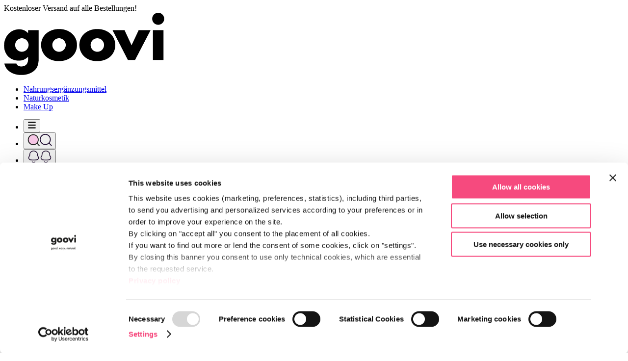

--- FILE ---
content_type: text/html
request_url: https://www.goovi.com/de-de/service-pages/zahlungen
body_size: 32544
content:
<!DOCTYPE html><html lang="de" dir="ltr"><head><meta charSet="utf-8"/><meta name="viewport" content="width=device-width,initial-scale=1"/><link rel="stylesheet" href="https://cdn.shopify.com/oxygen-v2/41372/36355/76345/2834311/assets/app-DrSuRZct.css"/><link rel="stylesheet" href="https://cdn.shopify.com/oxygen-v2/41372/36355/76345/2834311/assets/swiper-BP3tWjRt.css"/><link rel="stylesheet" href="https://cdn.shopify.com/oxygen-v2/41372/36355/76345/2834311/assets/styles-Ccma4MQL.css"/><title>Zahlungen</title><meta property="og:title" content="Zahlungen"/><meta property="twitter:title" content="Zahlungen"/><link rel="stylesheet" href="https://cdn.shopify.com/oxygen-v2/41372/36355/76345/2834311/assets/root-BogUFdrf.css"/><link rel="stylesheet" href="https://cdn.shopify.com/oxygen-v2/41372/36355/76345/2834311/assets/ProductCard-DL8_x0F2.css"/><link rel="preconnect" href="https://cdn.shopify.com"/><link rel="preconnect" href="https://shop.app"/><link rel="icon" type="image/svg+xml" href="https://cdn.shopify.com/oxygen-v2/41372/36355/76345/2834311/assets/favicon-3obG3H3O.ico"/><link rel="canonical" href="https://www.goovi.com/de-de/service-pages/zahlungen"/><link rel="alternate" hrefLang="de-DE" href="https://www.goovi.com/de-de/service-pages/zahlungen"/><link rel="alternate" hrefLang="en-IT" href="https://www.goovi.com/en-it/service-pages/zahlungen"/><link rel="alternate" hrefLang="it-IT" href="https://www.goovi.com/it-it/service-pages/zahlungen"/><link rel="alternate" hrefLang="it-CH" href="https://www.goovi.com/it-ch/service-pages/zahlungen"/><link rel="alternate" hrefLang="de-CH" href="https://www.goovi.com/de-ch/service-pages/zahlungen"/><link rel="alternate" hrefLang="en-EU" href="https://www.goovi.com/en-eu/service-pages/zahlungen"/><link rel="alternate" hrefLang="x-default" href="https://www.goovi.com/it-it/service-pages/zahlungen"/><script id="Cookiebot" src="https://consent.cookiebot.com/uc.js" data-cbid="625b7bcd-229d-4125-b1ca-6525028dc118" type="text/javascript" defer=""></script><script>
  // Wait for Shopify consent tracking API to be loaded
  function waitForShopifyConsent(callback, maxAttempts = 50) {
    let attempts = 0;
    const checkInterval = setInterval(function () {
      attempts++;
      if (window.Shopify && window.Shopify.customerPrivacy) {
        clearInterval(checkInterval);
        callback();
      } else if (attempts >= maxAttempts) {
        clearInterval(checkInterval);
        console.warn('Shopify customerPrivacy API not loaded after', maxAttempts * 100, 'ms');
      }
    }, 100);
  }

  // Set initial consent state when DOM is loaded
  window.addEventListener("DOMContentLoaded", function () {
    if ("Cookiebot" in window) {
      waitForShopifyConsent(function() {
        window.Shopify.customerPrivacy.setTrackingConsent(
          {
            analytics: false,
            marketing: false,
            preferences: false,
            sale_of_data: false,
          },
          () => console.log("Awaiting consent")
        );
      });
    }
  });

  // Update consent when Cookiebot consent is ready
  window.addEventListener("CookiebotOnConsentReady", function () {
    if (window.Cookiebot && window.Cookiebot.consent) {
      const C = window.Cookiebot.consent;
      waitForShopifyConsent(function() {
        window.Shopify.customerPrivacy.setTrackingConsent(
          {
            analytics: C["statistics"],
            marketing: C["marketing"],
            preferences: C["preferences"],
            sale_of_data: C["marketing"],
          },
          () => console.log("Consent captured")
        );
      });
    }
  });

</script><script type="text/javascript">
              var ScarabQueue = ScarabQueue || [];
              (function(id) {
                if (document.getElementById(id)) return;
                var js = document.createElement('script'); js.id = id;
                js.src = '//cdn.scarabresearch.com/js/1F38291EBA74A148/scarab-v2.js';
                var fs = document.getElementsByTagName('script')[0];
                fs.parentNode.insertBefore(js, fs);
              })('scarab-js-api');
            </script><script type="text/javascript">
            (function(w,d,s,l,i){w[l]=w[l]||[];w[l].push({'gtm.start':
              new Date().getTime(),event:'gtm.js'});var f=d.getElementsByTagName(s)[0],
              j=d.createElement(s),dl=l!='dataLayer'?'&l='+l:'';j.async=true;j.src=
              'https://sst.goovi.com/gtm.js?id='+i+dl;f.parentNode.insertBefore(j,f);
            })(window,document,'script','dataLayer','GTM-5V4JNH7');
            </script></head><body class=""><noscript><iframe src="https://www.googletagmanager.com/ns.html?id=GTM-5V4JNH7" style="display:none;visibility:hidden" height="0" width="0"></iframe></noscript><div class="announcement-bar-height h-[var(--announcement-height)]"></div><div class="bg-d84c8a fixed top-0 text-white w-full z-50"><div class="h-[var(--announcement-height)] max-w-screen-xl mx-auto"><div class="swiper [&amp;_.swiper-pagination]:!bottom-1 [&amp;_.swiper-pagination]:!flex [&amp;_.swiper-pagination]:!justify-center [&amp;_.swiper-pagination]:!gap-1 h-full !py-1"><div class="swiper-wrapper"><div class="swiper-slide"><div class="text-center px-4"><span class="text-[14px] lg:text-[16px] leading-[14px] md:leading-[16px]">Kostenloser Versand auf alle Bestellungen!</span></div></div><div class="swiper-slide"><div class="text-center px-4"><span class="text-[14px] lg:text-[16px] leading-[14px] md:leading-[16px]"><a data-discover="true" class="underline hover:no-underline transition-all duration-200 hover:text-opacity-80" href="/de-de/collections/cosmetici-naturali">Winter Sales: -20% Rabatt!</a></span></div></div><div class="swiper-slide"><div class="text-center px-4"><span class="text-[14px] lg:text-[16px] leading-[14px] md:leading-[16px]"><a data-discover="true" class="underline hover:no-underline transition-all duration-200 hover:text-opacity-80" href="/de-de/products/ombretto-stick-duo-goovi">Entdecke die Neue Duo-Lidschatten-Sticks!</a></span></div></div><div class="swiper-slide"><div class="text-center px-4"><span class="text-[14px] lg:text-[16px] leading-[14px] md:leading-[16px]"><a data-discover="true" class="underline hover:no-underline transition-all duration-200 hover:text-opacity-80" href="/de-de/products/mascara-all-in-one-eyes-wow-shot-goovi">Eyes Wow Shot: <a href="https://www.goovi.com/de-de/collections/augen" target="_blank" rel="noopener noreferrer" class="underline hover:no-underline transition-all duration-200 hover:text-opacity-80"><span class="font-bold">neue all-in-one MASCARA</span></a></a></span></div></div></div><div class="swiper-pagination"></div></div></div></div><header class="bottom-8 bpNav:bottom-auto group/header fixed left-[50%] top-auto px-4 transform-[translate(-50%,0)] w-full z-50 bpNav:top-12"><nav class="bg-white flex max-w-[365px] bpNav:max-w-[94rem] mx-auto relative shadow-[0_2px_10px_#00000029] bpNav:shadow-none rounded-32"><a data-discover="true" class="hidden bpNav:flex px-8 py-2" href="/de-de/"><img class="h-10 w-auto" src="https://cdn.shopify.com/s/files/1/0929/5288/7634/files/logo-lg_2x_2f7cd99b-b273-43d3-b22b-3e5b9ff65b1e.png?v=1741711676" alt="Goovi"/></a><ul aria-label="Hauptmenü" class="items-center hidden bpNav:flex gap-5" role="menubar"><li role="none"><a aria-controls="submenu-0" aria-expanded="false" aria-haspopup="true" role="menuitem" tabindex="0" data-discover="true" class="h-full cursor-pointer inline-block leading-[56px] text-center text-[20px] uppercase hover:font-semibold hover:text-[#d84c8a] peer peer-hover:text-[#d84c8a]" href="/de-de/collections/naturliche-nahrungserganzungsmittel">Nahrungsergänzungsmittel</a></li><li role="none"><a aria-controls="submenu-1" aria-expanded="false" aria-haspopup="true" role="menuitem" tabindex="0" data-discover="true" class="h-full cursor-pointer inline-block leading-[56px] text-center text-[20px] uppercase hover:font-semibold hover:text-[#d84c8a] peer peer-hover:text-[#d84c8a]" href="/de-de/collections/naturkosmetik">Naturkosmetik</a></li><li role="none"><a aria-controls="submenu-2" aria-expanded="false" aria-haspopup="true" role="menuitem" tabindex="0" data-discover="true" class="h-full cursor-pointer inline-block leading-[56px] text-center text-[20px] uppercase hover:font-semibold hover:text-[#d84c8a] peer peer-hover:text-[#d84c8a]" href="/de-de/collections/make-up">Make Up</a></li></ul><ul class="flex items-center justify-between gap-2 bpNav:ml-auto bpNav:pl-0 pl-5 bpNav:w-auto w-full" role="navigation"><li class="h-full"><button class="cursor-pointer duration-200 ease-out inline-block items-center justify-center overflow-hidden rounded-[24px] font-bold text-center disabled:opacity-20 disabled:bg-opacity-100 bg-white text-black text-[12px] md:text-[14px] hover:underline uppercase p-2 h-full bpNav:hidden"><svg xmlns="http://www.w3.org/2000/svg" viewBox="0 0 448 512" width="18" height="18"><path d="M0 96C0 78.3 14.3 64 32 64l384 0c17.7 0 32 14.3 32 32s-14.3 32-32 32L32 128C14.3 128 0 113.7 0 96zM0 256c0-17.7 14.3-32 32-32l384 0c17.7 0 32 14.3 32 32s-14.3 32-32 32L32 288c-17.7 0-32-14.3-32-32zM448 416c0 17.7-14.3 32-32 32L32 448c-17.7 0-32-14.3-32-32s14.3-32 32-32l384 0c17.7 0 32 14.3 32 32z" stroke="#000000"></path></svg></button></li><li class="h-full"><button class="cursor-pointer duration-200 ease-out inline-block items-center justify-center overflow-hidden rounded-[24px] font-bold text-center disabled:opacity-20 disabled:bg-opacity-100 bg-white text-black text-[12px] md:text-[14px] hover:underline uppercase p-2 h-full" name="Suche"><span class="group"><svg class="hidden group-hover:block" xmlns="http://www.w3.org/2000/svg" width="25" height="25" viewBox="0 0 22.176 22.15"><g id="Raggruppa_1470" data-name="Raggruppa 1470" transform="translate(-52.574 -69.504)"><circle id="Ellisse_171" data-name="Ellisse 171" cx="8.562" cy="8.562" r="8.562" transform="matrix(0.966, 0.259, -0.259, 0.966, 57.006, 69.504)" fill="#f6c6e5"></circle><path id="Unione_6" data-name="Unione 6" d="M18078.229,3177.431l-3.818-4.127a9.852,9.852,0,1,1,1.033-1.09l3.883,4.2a.746.746,0,0,1-.041,1.057.755.755,0,0,1-.508.2A.74.74,0,0,1,18078.229,3177.431Zm-18.7-11.425a8.311,8.311,0,1,0,8.313-8.335A8.334,8.334,0,0,0,18059.525,3166.005Z" transform="translate(-18004.775 -3086.017)" fill="#1f1f1f"></path></g></svg><svg class="group-hover:hidden" xmlns="http://www.w3.org/2000/svg" width="25" height="25" viewBox="0 0 21.81 21.81"><g id="Search" transform="translate(0.75 0.75)"><ellipse id="Ellipse_739" cx="9.061" cy="9.086" rx="9.061" ry="9.086" fill="none" stroke="#200e32" stroke-linecap="round" stroke-linejoin="round" stroke-width="1.5"></ellipse><path id="Line_181" d="M0,0,4.118,4.453" transform="translate(15.882 15.547)" fill="none" stroke="#200e32" stroke-linecap="round" stroke-linejoin="round" stroke-width="1.5"></path></g></svg></span></button></li><li class="h-full hidden bpNav:block"><button class="cursor-pointer duration-200 ease-out inline-block items-center justify-center overflow-hidden rounded-[24px] font-bold text-center disabled:opacity-20 disabled:bg-opacity-100 bg-white text-black text-[12px] md:text-[14px] hover:underline uppercase p-2 h-full peer" name="Benachrichtigungen"><span class="group"><svg class="hidden group-hover:block" xmlns="http://www.w3.org/2000/svg" width="25" height="25" viewBox="0 0 21.05 24.504"><g id="Notification" transform="translate(0.75 0.75)"><path id="Path_425" d="M0,13.555V13.3a4.14,4.14,0,0,1,.692-2.091A5.6,5.6,0,0,0,2.065,8.551c0-.766,0-1.544.067-2.31C2.478,2.551,6.126,0,9.73,0h.089c3.6,0,7.252,2.551,7.609,6.241.067.766,0,1.544.056,2.31a5.7,5.7,0,0,0,1.372,2.672,4.032,4.032,0,0,1,.692,2.08v.241a4.1,4.1,0,0,1-.971,2.748,5.181,5.181,0,0,1-3.28,1.577,51.839,51.839,0,0,1-11.057,0A5.238,5.238,0,0,1,.96,16.293,4.144,4.144,0,0,1,0,13.555Z" transform="translate(0)" fill="none" stroke="#200e32" stroke-linecap="round" stroke-linejoin="round" stroke-width="1.5"></path><path id="Path_421" d="M0,0A3.52,3.52,0,0,0,2.343,1.3,3.551,3.551,0,0,0,4.932.58a3.318,3.318,0,0,0,.6-.58" transform="translate(6.963 21.68)" fill="none" stroke="#200e32" stroke-linecap="round" stroke-linejoin="round" stroke-width="1.5"></path></g></svg><svg class="group-hover:hidden" xmlns="http://www.w3.org/2000/svg" width="25" height="25" viewBox="0 0 21.05 24.504"><g id="Notification" transform="translate(0.75 0.75)"><path id="Path_425" d="M0,13.555V13.3a4.14,4.14,0,0,1,.692-2.091A5.6,5.6,0,0,0,2.065,8.551c0-.766,0-1.544.067-2.31C2.478,2.551,6.126,0,9.73,0h.089c3.6,0,7.252,2.551,7.609,6.241.067.766,0,1.544.056,2.31a5.7,5.7,0,0,0,1.372,2.672,4.032,4.032,0,0,1,.692,2.08v.241a4.1,4.1,0,0,1-.971,2.748,5.181,5.181,0,0,1-3.28,1.577,51.839,51.839,0,0,1-11.057,0A5.238,5.238,0,0,1,.96,16.293,4.144,4.144,0,0,1,0,13.555Z" transform="translate(0)" fill="none" stroke="#200e32" stroke-linecap="round" stroke-linejoin="round" stroke-width="1.5"></path><path id="Path_421" d="M0,0A3.52,3.52,0,0,0,2.343,1.3,3.551,3.551,0,0,0,4.932.58a3.318,3.318,0,0,0,.6-.58" transform="translate(6.963 21.68)" fill="none" stroke="#200e32" stroke-linecap="round" stroke-linejoin="round" stroke-width="1.5"></path></g></svg></span></button></li><li class="h-full bpNav:hidden"><button class="cursor-pointer duration-200 ease-out inline-block items-center justify-center overflow-hidden rounded-[24px] font-bold text-center disabled:opacity-20 disabled:bg-opacity-100 bg-white text-black text-[12px] md:text-[14px] hover:underline uppercase p-2 h-full" name="Benachrichtigungen"><span class="group"><svg class="hidden group-hover:block" xmlns="http://www.w3.org/2000/svg" width="25" height="25" viewBox="0 0 21.05 24.504"><g id="Notification" transform="translate(0.75 0.75)"><path id="Path_425" d="M0,13.555V13.3a4.14,4.14,0,0,1,.692-2.091A5.6,5.6,0,0,0,2.065,8.551c0-.766,0-1.544.067-2.31C2.478,2.551,6.126,0,9.73,0h.089c3.6,0,7.252,2.551,7.609,6.241.067.766,0,1.544.056,2.31a5.7,5.7,0,0,0,1.372,2.672,4.032,4.032,0,0,1,.692,2.08v.241a4.1,4.1,0,0,1-.971,2.748,5.181,5.181,0,0,1-3.28,1.577,51.839,51.839,0,0,1-11.057,0A5.238,5.238,0,0,1,.96,16.293,4.144,4.144,0,0,1,0,13.555Z" transform="translate(0)" fill="none" stroke="#200e32" stroke-linecap="round" stroke-linejoin="round" stroke-width="1.5"></path><path id="Path_421" d="M0,0A3.52,3.52,0,0,0,2.343,1.3,3.551,3.551,0,0,0,4.932.58a3.318,3.318,0,0,0,.6-.58" transform="translate(6.963 21.68)" fill="none" stroke="#200e32" stroke-linecap="round" stroke-linejoin="round" stroke-width="1.5"></path></g></svg><svg class="group-hover:hidden" xmlns="http://www.w3.org/2000/svg" width="25" height="25" viewBox="0 0 21.05 24.504"><g id="Notification" transform="translate(0.75 0.75)"><path id="Path_425" d="M0,13.555V13.3a4.14,4.14,0,0,1,.692-2.091A5.6,5.6,0,0,0,2.065,8.551c0-.766,0-1.544.067-2.31C2.478,2.551,6.126,0,9.73,0h.089c3.6,0,7.252,2.551,7.609,6.241.067.766,0,1.544.056,2.31a5.7,5.7,0,0,0,1.372,2.672,4.032,4.032,0,0,1,.692,2.08v.241a4.1,4.1,0,0,1-.971,2.748,5.181,5.181,0,0,1-3.28,1.577,51.839,51.839,0,0,1-11.057,0A5.238,5.238,0,0,1,.96,16.293,4.144,4.144,0,0,1,0,13.555Z" transform="translate(0)" fill="none" stroke="#200e32" stroke-linecap="round" stroke-linejoin="round" stroke-width="1.5"></path><path id="Path_421" d="M0,0A3.52,3.52,0,0,0,2.343,1.3,3.551,3.551,0,0,0,4.932.58a3.318,3.318,0,0,0,.6-.58" transform="translate(6.963 21.68)" fill="none" stroke="#200e32" stroke-linecap="round" stroke-linejoin="round" stroke-width="1.5"></path></g></svg></span></button></li><li class="h-full"><a data-discover="true" class="h-full items-center flex p-2 relative" href="/de-de/account/wishlist"><span class="group"><svg class="hidden group-hover:block" xmlns="http://www.w3.org/2000/svg" width="25" height="25" viewBox="0 0 23.362 21.539"><g id="Heart" transform="translate(363.956 -255.301)"><path id="Path_33961" d="M10.635,19.838a39.861,39.861,0,0,1-6.915-5.21A13.269,13.269,0,0,1,.428,9.55C-.807,5.834.636,1.579,4.675.319A7.052,7.052,0,0,1,10.9,1.335h0A7.063,7.063,0,0,1,17.134.319c4.039,1.259,5.492,5.514,4.257,9.231A13.269,13.269,0,0,1,18.1,14.628a39.861,39.861,0,0,1-6.915,5.21l-.27.162Z" transform="translate(-363.184 256.09)" fill="#f6c6e5" stroke="#200e32" stroke-linecap="round" stroke-linejoin="round" stroke-width="1.5"></path></g></svg><svg class="group-hover:hidden" xmlns="http://www.w3.org/2000/svg" width="25" height="25" viewBox="0 0 23.362 21.54"><g id="Heart" transform="translate(363.956 -255.301)"><path id="Path_33961" d="M10.635,19.838a39.861,39.861,0,0,1-6.915-5.21A13.269,13.269,0,0,1,.428,9.55C-.807,5.834.636,1.579,4.675.319A7.052,7.052,0,0,1,10.9,1.335h0A7.063,7.063,0,0,1,17.134.319c4.039,1.259,5.492,5.514,4.257,9.231A13.269,13.269,0,0,1,18.1,14.628a39.861,39.861,0,0,1-6.915,5.21l-.27.162Z" transform="translate(-363.184 256.09)" fill="none" stroke="#200e32" stroke-linecap="round" stroke-linejoin="round" stroke-width="1.5"></path></g></svg></span></a></li><li class="h-full items-center p-2 hidden bpNav:flex"><a data-discover="true" class="peer" href="/de-de/account"><span class="group"><svg class="hidden group-hover:block" xmlns="http://www.w3.org/2000/svg" width="25" height="25" viewBox="0 0 25.143 25.102"><defs><clipPath id="clip-path"><rect id="Rettangolo_115" data-name="Rettangolo 115" width="25.143" height="25.102" transform="translate(0 0)" fill="none"></rect></clipPath></defs><g id="avatar" transform="translate(-1 1)"><g id="Raggruppa_60" data-name="Raggruppa 60" transform="translate(1 -1)" clip-path="url(#clip-path)"><path id="Tracciato_133" data-name="Tracciato 133" d="M11.709.026a12.562,12.562,0,1,0,12.305,17.7A12.585,12.585,0,0,0,11.709.026" transform="translate(0 0)" fill="#fff"></path><circle id="Ellisse_124" data-name="Ellisse 124" cx="4.5" cy="4.5" r="4.5" transform="translate(8 5.818)" fill="#f6c6e5"></circle><path id="Tracciato_894" data-name="Tracciato 894" d="M7.5,0C11.642,0,15,2.462,15,5.5S11.642,9.373,7.5,9.373,0,8.538,0,5.5,3.358,0,7.5,0Z" transform="translate(5 14.818)" fill="#f6c6e5"></path><path id="Tracciato_893" data-name="Tracciato 893" d="M11.709.026A12.562,12.562,0,1,1,1.878,19.16,12.581,12.581,0,0,1,11.709.026M21.055,19.92c.083.02.086-.013.131-.057a11.532,11.532,0,0,0,2.347-4.56A11.305,11.305,0,1,0,2.774,18.21c.347.6.791,1.136,1.177,1.71.077.017.087-.008.132-.056a6.884,6.884,0,0,0,.363-.716A9.274,9.274,0,0,1,9.777,14.9a5.441,5.441,0,0,1-2.133-3.181,5.035,5.035,0,1,1,7.69,3.181,9.139,9.139,0,0,1,5.72,5.018M12.14,6.932a3.773,3.773,0,1,0,3.888,5.237A3.786,3.786,0,0,0,12.14,6.932m-.27,8.795a8.149,8.149,0,0,0-6.877,5.192,11.25,11.25,0,0,0,15.119.024,6.8,6.8,0,0,0-.957-1.85,8.123,8.123,0,0,0-7.285-3.366" transform="translate(0 0)"></path></g></g></svg><svg class="group-hover:hidden" xmlns="http://www.w3.org/2000/svg" width="25" height="25" viewBox="0 0 25.143 25.102"><defs><clipPath id="clip-path"><rect id="Rettangolo_115" data-name="Rettangolo 115" width="25.143" height="25.102" transform="translate(0 0)" fill="none"></rect></clipPath></defs><g id="avatar" transform="translate(-1 1)"><g id="Raggruppa_60" data-name="Raggruppa 60" transform="translate(1 -1)" clip-path="url(#clip-path)"><path id="Tracciato_133" data-name="Tracciato 133" d="M11.709.026a12.562,12.562,0,1,0,12.305,17.7A12.585,12.585,0,0,0,11.709.026" transform="translate(0 0)" fill="#fff"></path><path id="Tracciato_134" data-name="Tracciato 134" d="M11.709.026A12.562,12.562,0,1,1,1.878,19.16,12.581,12.581,0,0,1,11.709.026M21.055,19.92c.083.02.086-.013.131-.057a11.532,11.532,0,0,0,2.347-4.56A11.305,11.305,0,1,0,2.774,18.21c.347.6.791,1.136,1.177,1.71.077.017.087-.008.132-.056a6.884,6.884,0,0,0,.363-.716A9.274,9.274,0,0,1,9.777,14.9a5.441,5.441,0,0,1-2.133-3.181,5.035,5.035,0,1,1,7.69,3.181,9.139,9.139,0,0,1,5.72,5.018M12.14,6.932a3.773,3.773,0,1,0,3.888,5.237A3.786,3.786,0,0,0,12.14,6.932m-.27,8.795a8.149,8.149,0,0,0-6.877,5.192,11.25,11.25,0,0,0,15.119.024,6.8,6.8,0,0,0-.957-1.85,8.123,8.123,0,0,0-7.285-3.366" transform="translate(0 0)"></path></g></g></svg></span></a></li><li class="h-full bpNav:hidden"><button class="cursor-pointer duration-200 ease-out inline-block items-center justify-center overflow-hidden rounded-[24px] font-bold text-center disabled:opacity-20 disabled:bg-opacity-100 bg-white text-black text-[12px] md:text-[14px] hover:underline uppercase p-2 h-full" name="Suche"><span class="group"><svg class="hidden group-hover:block" xmlns="http://www.w3.org/2000/svg" width="25" height="25" viewBox="0 0 25.143 25.102"><defs><clipPath id="clip-path"><rect id="Rettangolo_115" data-name="Rettangolo 115" width="25.143" height="25.102" transform="translate(0 0)" fill="none"></rect></clipPath></defs><g id="avatar" transform="translate(-1 1)"><g id="Raggruppa_60" data-name="Raggruppa 60" transform="translate(1 -1)" clip-path="url(#clip-path)"><path id="Tracciato_133" data-name="Tracciato 133" d="M11.709.026a12.562,12.562,0,1,0,12.305,17.7A12.585,12.585,0,0,0,11.709.026" transform="translate(0 0)" fill="#fff"></path><circle id="Ellisse_124" data-name="Ellisse 124" cx="4.5" cy="4.5" r="4.5" transform="translate(8 5.818)" fill="#f6c6e5"></circle><path id="Tracciato_894" data-name="Tracciato 894" d="M7.5,0C11.642,0,15,2.462,15,5.5S11.642,9.373,7.5,9.373,0,8.538,0,5.5,3.358,0,7.5,0Z" transform="translate(5 14.818)" fill="#f6c6e5"></path><path id="Tracciato_893" data-name="Tracciato 893" d="M11.709.026A12.562,12.562,0,1,1,1.878,19.16,12.581,12.581,0,0,1,11.709.026M21.055,19.92c.083.02.086-.013.131-.057a11.532,11.532,0,0,0,2.347-4.56A11.305,11.305,0,1,0,2.774,18.21c.347.6.791,1.136,1.177,1.71.077.017.087-.008.132-.056a6.884,6.884,0,0,0,.363-.716A9.274,9.274,0,0,1,9.777,14.9a5.441,5.441,0,0,1-2.133-3.181,5.035,5.035,0,1,1,7.69,3.181,9.139,9.139,0,0,1,5.72,5.018M12.14,6.932a3.773,3.773,0,1,0,3.888,5.237A3.786,3.786,0,0,0,12.14,6.932m-.27,8.795a8.149,8.149,0,0,0-6.877,5.192,11.25,11.25,0,0,0,15.119.024,6.8,6.8,0,0,0-.957-1.85,8.123,8.123,0,0,0-7.285-3.366" transform="translate(0 0)"></path></g></g></svg><svg class="group-hover:hidden" xmlns="http://www.w3.org/2000/svg" width="25" height="25" viewBox="0 0 25.143 25.102"><defs><clipPath id="clip-path"><rect id="Rettangolo_115" data-name="Rettangolo 115" width="25.143" height="25.102" transform="translate(0 0)" fill="none"></rect></clipPath></defs><g id="avatar" transform="translate(-1 1)"><g id="Raggruppa_60" data-name="Raggruppa 60" transform="translate(1 -1)" clip-path="url(#clip-path)"><path id="Tracciato_133" data-name="Tracciato 133" d="M11.709.026a12.562,12.562,0,1,0,12.305,17.7A12.585,12.585,0,0,0,11.709.026" transform="translate(0 0)" fill="#fff"></path><path id="Tracciato_134" data-name="Tracciato 134" d="M11.709.026A12.562,12.562,0,1,1,1.878,19.16,12.581,12.581,0,0,1,11.709.026M21.055,19.92c.083.02.086-.013.131-.057a11.532,11.532,0,0,0,2.347-4.56A11.305,11.305,0,1,0,2.774,18.21c.347.6.791,1.136,1.177,1.71.077.017.087-.008.132-.056a6.884,6.884,0,0,0,.363-.716A9.274,9.274,0,0,1,9.777,14.9a5.441,5.441,0,0,1-2.133-3.181,5.035,5.035,0,1,1,7.69,3.181,9.139,9.139,0,0,1,5.72,5.018M12.14,6.932a3.773,3.773,0,1,0,3.888,5.237A3.786,3.786,0,0,0,12.14,6.932m-.27,8.795a8.149,8.149,0,0,0-6.877,5.192,11.25,11.25,0,0,0,15.119.024,6.8,6.8,0,0,0-.957-1.85,8.123,8.123,0,0,0-7.285-3.366" transform="translate(0 0)"></path></g></g></svg></span></button></li><!--$--><div class="bg-f6c6e5 flex group/header-[.is-open]:rounded-br-none h-full items-center px-5 rounded-r-32"><a data-discover="true" class="flex p-2" href="/de-de/cart"><svg xmlns="http://www.w3.org/2000/svg" width="24.302" height="27" viewBox="0 0 24.302 27"><g id="Raggruppa_1436" data-name="Raggruppa 1436" transform="translate(-435.129 -151.168)"><path id="Combined_Shape" data-name="Combined Shape" d="M17.766,20.25H6.574c-2.538,0-4.286-.591-5.343-1.807C.125,17.172-.231,15.253.144,12.575l1.05-8.363A5.512,5.512,0,0,1,2.8.955,3.694,3.694,0,0,1,5.31,0H19.019a3.6,3.6,0,0,1,2.466.987,5.927,5.927,0,0,1,1.661,3.225l1.039,8.363c.344,2.46-.067,4.381-1.223,5.71A6.634,6.634,0,0,1,17.766,20.25ZM16.047,4.494A1.229,1.229,0,1,0,17.24,5.723,1.212,1.212,0,0,0,16.047,4.494Zm-7.815,0A1.229,1.229,0,1,0,9.425,5.723,1.212,1.212,0,0,0,8.232,4.494Z" transform="translate(435.129 157.918)" fill="#1f1f1f"></path><path id="Path_34167" d="M13.465,6.445a.678.678,0,0,1-.059.3h-1.94a.876.876,0,0,1-.059-.3A4.7,4.7,0,0,0,2,6.445a.876.876,0,0,1,0,.3H.013a.876.876,0,0,1,0-.3,6.75,6.75,0,0,1,13.486,0Z" transform="translate(440.531 151.168)" fill="#1f1f1f"></path></g></svg> <span class="bg-d84c8a font-bold leading-[14px] rounded-full size-3.5 text-center text-[11px] text-f6c6e5">0</span></a></div><!--/$--></ul></nav></header><main><header class="absolute bg-white bottom-auto bpNav:hidden left-[50%] max-w-[1310px] top-12 mx-9/10 rounded-32 transform-[translate(-50%,0)] w-[90%] z-9"><a data-discover="true" class="flex justify-center px-8 py-1" href="/de-de/"><img class="h-9 w-auto" src="https://cdn.shopify.com/s/files/1/0929/5288/7634/files/logo-lg_2x_2f7cd99b-b273-43d3-b22b-3e5b9ff65b1e.png?v=1741711676" alt="Goovi"/></a></header><!--$--><div class="page"><div class="relative aspect-video md:aspect-auto bg-center bg-cover bg-no-repeat flex flex-col justify-center px-4 pt-12 md:h-[265px] bg-gradient-to-r from-[#f6c6e5] to-[#c3afd7]"><div class="relative z-10 text-center flex flex-col items-center justify-center h-full w-full"><h1 class="font-gelica leading-[40px] md:leading-[65px] mb-2 text-[30px] md:text-[50px] text-white">Zahlungen</h1></div></div><div class="mx-auto max-w-[1200px] px-4 pb-24 pt-8 md:px-8"><div class="mx-auto text-center"><p>Egal für welches Produkt du dich entscheidest – die Zahlungen sind problemlos und sicher.<br/><br/>Wähle für deine Bedürfnisse die am besten geeignete Zahlungsmethode:</p><ul class="list-disc pl-6 space-y-1 text-gray-800"><li class="ml-2">Kreditkarte Visa, Mastercard, Postepay: Die sichere Kreditkartenzahlung wird dank des Worldline by BNPParibas garantiert. Das Kartenmanagement erfolgt geschützt, wir gelangen nicht in den Besitz sensibler Informationen. Du kannst die Daten der Kreditkarte auf den sicheren Servern der Bank registrieren, sodass diese bei einer neuen Bestellung nicht erneut eingegeben werden müssen.Als Verwendungszweck bitte die Bestellnummer des Kaufs angeben.</li><li class="ml-2">Überweisung: Die Zahlung per Überweisung hat nach dem Kauf nach Abschluss des Vorgangs zu erfolgen. Die Produkte werden erst nach Eingang der Überweisung versandt, die innerhalb von 5 Tagen nach Aufgabe der Bestellung zu tätigen ist. Nach Ablauf dieses Zeitraums können wir die Verfügbarkeit der bestellten Waren nicht mehr garantieren.<br/><br/>Überweisungsdaten:</li></ul><table class="table-auto border border-collapse border-gray-300 my-4"><thead><tr><th class="border p-2 font-bold">Empfänger</th><th class="border p-2 font-bold">B2X</th></tr></thead><tbody><tr><td class="border p-2">Bank</td><td class="border p-2">INTESA SANPAOLO</td></tr><tr><td class="border p-2">IBAN</td><td class="border p-2">IT13I0306939152100000067623</td></tr><tr><td class="border p-2">BIC/SWIFT</td><td class="border p-2">BCITITMMXXX</td></tr></tbody></table><p></p><ul class="list-disc pl-6 space-y-1 text-gray-800"><li class="ml-2"><strong>​Paypal:</strong> Paypal ist die einfachste und sicherste Methode für die Zahlung in Millionen von Online-Stores, denn du musst wedder dei Kreditkartennummer noch andere personenbezogene Daten eingeben, sondern nur deine E-Mail-Adresse und das Passwort.</li><li class="ml-2"><strong>Barzahlung bei Lieferung:</strong> Die Zahlung gegen Nachnahme kann nur in Bar bei Lieferung des Pakets ermöglichen. Schecks werden nicht akzeptiert.<br/>Bitte halte den genauen Betrag bereit. Diesen findest du in der Bestätigungsmail. Der Kurier gibt kein Wechselgeld. Die Kosten betragen 3,99€.</li><li class="ml-2"><strong>Scalapay</strong>: Das ist eine innovative Zahlungsmethode, :…..mit der du online einkaufen und die Produkte sofort erhälst, aber die Zahlung in 3 sofort belastet.<br/>Der Service hat keine zusätzlichen Kosten, wenn die Raten bis zum Fälligkeitsdatum bezahlt werden.<br/>Nach Bestätigung des Kaufs wird die erste Rate (ein Drittel des gesamten Kaufwerts) sofort belasten. Die nächsten 2 Raten werden monatlich belastet.<br/>Erste Rate: beim Einkauf.<br/>Zweite Rate: 1 Monat ab Kauftag.<br/>Zur Erinnerung, du kannst den Status deiner Bestellung jederzeit im Abschnitt „Bestellungen“ unter &quot;Mein Konto&quot; überprüfen kannst.</li><li class="ml-2"><strong>Satispay: </strong>Satispay ist die Anwendung, mit der Sie in allen teilnehmenden Online- und stationären Geschäften bezahlen, Geld umtauschen, Rechnungen von Versorgungsunternehmen bezahlen, Auto- und Motorradsteuern abstempeln, Ihr Handyguthaben aufladen und vieles mehr. Bezahlen Sie clever und erfahren Sie mehr unter satispay.com</li></ul></div></div></div><!--/$--></main><footer class="footer mt-4 py-4 lg:py-10 relative"><section class="max-w-screen-2xl mx-auto px-4"><div class="bg-d84c8a rounded-16 lg:pt-20 lg:px-20 mt-5 lg:mt-0"><div class="bg-fbebb4 p-2 py-8 rounded-t-(--radius-16) lg:rounded-(--radius-16) -mt-2 lg:hidden translate-y-[-20px] lg:translate-y-0"><div class="mb-4 px-6"><div class="flex justify-between"><h2 class="font-gelica text-[32px] leading-[34px] font-bold text-gray-800 max-w-[70%]">Melde dich zum Newsletter an und erhalte 10€ Rabatt</h2><img src="https://cdn.shopify.com/oxygen-v2/41372/36355/76345/2834311/assets/heart-B6Robkhc.png" alt="Heart" class="w-[56px] h-[56px] lg:w-[70px] lg:h-[70px]"/></div><p class="text-gray-600 text-sm mt-1">Bleibe über Neuigkeiten aus der Goovi-Welt auf dem Laufenden</p></div><form method="post" action="/de-de/api/newsletter"><div class="bg-white rounded-full flex mb-4 mx-2 lg:mx-6"><input type="email" name="email" placeholder="z.B. franziska@gmail.de" class="flex-grow rounded-l-full px-4 py-2 border-0 focus:outline-none focus:ring-2 focus:ring-pink-300" required="" value=""/><input type="hidden" name="acceptsPrivacy" value="false"/><button type="submit" disabled="" class="p-2.5 disabled:opacity-50 disabled:cursor-not-allowed hover:bg-gray-50 rounded-r-full transition-colors" title="Subscribe"><svg xmlns="http://www.w3.org/2000/svg" width="20" height="20" viewBox="0 0 35 35" bgcolor="#d84c8a" pointer="true" class="cursor-pointer"><g id="Raggruppa_1440" data-name="Raggruppa 1440" transform="translate(-233 -428)"><g id="Arrow_next" data-name="Arrow next" transform="translate(254.438 438.832) rotate(90)"><circle id="Ellisse_118" data-name="Ellisse 118" cx="17.5" cy="17.5" r="17.5" transform="translate(24.168 -13.563) rotate(90)" fill="#d84c8a"></circle><path id="Stroke_1" data-name="Stroke 1" d="M0,5.75,6.22,0l6.22,5.75" transform="translate(0.228 0.938)" fill="none" stroke="#ffffff" stroke-linecap="round" stroke-linejoin="round" stroke-width="1.5"></path></g></g></svg></button></div><div class="flex items-start gap-2 px-6"><input type="checkbox" id="privacy-consent" name="acceptsPrivacy" class="mt-1 rounded border-gray-300 text-pink-600 focus:ring-pink-500" required=""/><label for="privacy-consent" class="text-xs text-gray-600">Ich stimme der Verarbeitung meiner personenbezogenen Daten für Marketingzwecke zu, um kommerzielle und werbliche Informationen per E-Mail, Post, SMS gemäß der<!-- --> <a data-discover="true" class="underline hover:text-gray-800" href="/de-de/service-pages/datenschutzbestimmungen">Datenschutzerklärung</a></label></div></form></div><div class="lg:container lg:mx-auto lg:flex"><div class="w-full h-full bg-d84c8a rounded-b-(--radius-16) overflow-hidden lg:flex lg:flex-col"><div class="lg:grid lg:grid-cols-2 px-4 lg:p-0 -mt-5 lg:-mt-0"><div class="footer-column lg:col-span-2 lg:columns-2 lg:mb-0"><div class="lg:mb-4" data-headlessui-state=""><button class="w-full text-center lg:w-auto lg:text-left border-b border-[#dd5e98] lg:border-none inline-block text-fbebb4 font-bold text-xl py-5 lg:py-0 lg:mb-2 lg:pointer-events-none" id="headlessui-disclosure-button-:R5al4l5:" type="button" aria-expanded="false" data-headlessui-state="">Kundenservice</button><ul class="footer-menu-list mt-2 lg:mt-0 text-center lg:text-left" id="headlessui-disclosure-panel-:R9al4l5:" hidden="" style="display:none" data-headlessui-state=""><li><a data-discover="true" class="text-white hover:underline text-sm" href="/de-de/pages/kontakt">Kontakt</a></li><li><a data-discover="true" class="text-white hover:underline text-sm" href="/de-de/service-pages/faqs-de">FAQs</a></li><li><a data-discover="true" class="text-white hover:underline text-sm" href="/de-de/service-pages/faq-produkte-de">FAQ Produkte</a></li><li><a data-discover="true" aria-current="page" class="text-white hover:underline text-sm active" href="/de-de/service-pages/zahlungen">Zahlungsweisen</a></li><li><a data-discover="true" class="text-white hover:underline text-sm" href="/de-de/service-pages/rucksendungen-und-ruckerstattungen">Rücksendungen und Rückerstattungen</a></li><li><a data-discover="true" class="text-white hover:underline text-sm" href="/de-de/service-pages/recycling-de">Recycling</a></li><li><a data-discover="true" class="text-white hover:underline text-sm" href="/de-de/service-pages/versand">Versand</a></li><li><a data-discover="true" class="text-white hover:underline text-sm" href="/de-de/service-pages/gewinnspiel-teilnahmebedingungen">Gewinnspiel Teilnahmebedingungen</a></li></ul></div><div class="lg:mb-4" data-headlessui-state=""><button class="w-full text-center lg:w-auto lg:text-left border-b border-[#dd5e98] lg:border-none inline-block text-fbebb4 font-bold text-xl py-5 lg:py-0 lg:mb-2 lg:pointer-events-none" id="headlessui-disclosure-button-:R6al4l5:" type="button" aria-expanded="false" data-headlessui-state="">Konto</button><ul class="footer-menu-list mt-2 lg:mt-0 text-center lg:text-left" id="headlessui-disclosure-panel-:Raal4l5:" hidden="" style="display:none" data-headlessui-state=""><li><a data-discover="true" class="text-white hover:underline text-sm" href="/de-de/account/profile">Konto</a></li><li><a data-discover="true" class="text-white hover:underline text-sm" href="/de-de/account/orders">Orders</a></li></ul></div><div class="lg:mb-4" data-headlessui-state=""><button class="w-full text-center lg:w-auto lg:text-left border-b border-[#dd5e98] lg:border-none inline-block text-fbebb4 font-bold text-xl py-5 lg:py-0 lg:mb-2 lg:pointer-events-none" id="headlessui-disclosure-button-:R7al4l5:" type="button" aria-expanded="false" data-headlessui-state="">Über uns</button><ul class="footer-menu-list mt-2 lg:mt-0 text-center lg:text-left" id="headlessui-disclosure-panel-:Rbal4l5:" hidden="" style="display:none" data-headlessui-state=""><li><a data-discover="true" class="text-white hover:underline text-sm" href="/de-de/pages/unsere-geschichte">Unsere Geschichte</a></li></ul></div></div><div class="flex col-span-1 items-center mt-8 mb-4 md:mb-0 text-white text-sm"><svg xmlns="http://www.w3.org/2000/svg" width="15.991" height="15.84" viewBox="0 0 15.991 15.84" class="w-5 h-5 mr-2"><g id="ico_country_footer" transform="translate(0.742 0.758)"><path id="mondo" d="M6.907,14.333l-.8-.088A7.247,7.247,0,0,1,.129,8.488l-.122-.9c.01-.279-.018-.566,0-.842a7.261,7.261,0,0,1,14.486,0v.869l-.123.873a7.325,7.325,0,0,1-2.37,4.1c-.168.143-.447.408-.66.178-.266-.283.209-.524.377-.684a6.626,6.626,0,0,0,2.15-5.722l-.156.3c-.157.2-.507.552-.712.206-.182-.3-.238-.824-.437-1.135a4.548,4.548,0,0,0-.353-.409A.384.384,0,0,0,12,5.29c.094.258-.021.363-.2.52a4.061,4.061,0,0,1-1.377.768c-.205.049-.278-.01-.383-.178A10.96,10.96,0,0,1,9.334,5.06c-.035-.115,0-.248-.035-.328a3.392,3.392,0,0,0-.377-.353c-.213-.126-.726-.147-.595-.52.112-.318.6-.115.814-.007a3.832,3.832,0,0,1,.667.6c.1.15.042.3.081.451l.571,1.061c.151-.017.929-.461.912-.566a.407.407,0,0,1,.248-.66,1.977,1.977,0,0,1,.785.056,2.3,2.3,0,0,1,.748.855,3.529,3.529,0,0,1,.15.457l.1-.307a.8.8,0,0,1,.278-.311A6.611,6.611,0,0,0,8.664.713,4.868,4.868,0,0,0,7.906.6c-.046,0-.052.021-.08.045-.3.283-.524.765-.852,1.033L5.1,2.333l-.4.985.379.576c.042,0,.255-.265.329-.321.261-.2,1.2-.51,1.236,0,.018.332-.325.269-.513.293a.692.692,0,0,0-.611.5l.692-.059c.394.021.761.133.736.59l.31.2c.24-.363.595-.248.942-.147a1.2,1.2,0,0,1,.916.632c.181.321.475,1.33.789,1.459.233.1.69.038.8.36.224.684-1.055,1.169-1.026,1.711.006.168.11.353.115.534a.94.94,0,0,1-.259.614,8.994,8.994,0,0,0-.566.838c-.189.342-.083.461-.451.786-.334.3-.886.6-1.26.182A7.948,7.948,0,0,1,6.486,10.2c-.032-.346.168-.6.136-.89-.029-.262-.273-.356-.36-.6-.048-.143-.038-.405-.077-.485-.083-.178-.523.01-.68.024a1.606,1.606,0,0,1-1.78-1.927c.136-.684.788-1.194,1.17-1.749-.208-.331-.507-.642-.71-.974-.077-.126-.128-.168-.091-.328a9.506,9.506,0,0,1,.528-1.267.306.306,0,0,1,.2-.171c.555-.258,1.249-.387,1.818-.635L7.163.563a6.927,6.927,0,0,0-3.216.862,4.74,4.74,0,0,0-.761.506c-.024.028-.052.038-.042.084a1.184,1.184,0,0,1,.419,1.606,4.931,4.931,0,0,1-.457.524,11.552,11.552,0,0,1-.9,1.466c-.122.1-.31.206-.447.3.057.234.6.677.279.9a4.444,4.444,0,0,1-1.225.178c-.081-.017-.133-.1-.188-.15l-.056.028v.59a.563.563,0,0,0,.041.1c.248-.038.656-.283.894-.213L2.78,8.3c.724.133,1.407.213,1.356,1.124a1.993,1.993,0,0,0-.045.248c0,.132.107.307.126.454a.867.867,0,0,1-.681,1.02l-.279,1.3c.007.049.235.2.3.237a6.739,6.739,0,0,0,5.694.789c.22-.063.663-.321.756.049.088.342-.443.444-.694.517a7.38,7.38,0,0,1-1.093.237,3.523,3.523,0,0,0-.547.059ZM.655,8.118A6.5,6.5,0,0,0,2.1,11.379a4.717,4.717,0,0,0,.595.614c.024.021.035.056.083.042L3,10.841c.118-.241.471-.178.615-.373.15-.213-.088-.552-.091-.8,0-.174.1-.352.027-.531-.091-.223-.764-.22-.987-.311l-1.2-.89Zm5.956-.279c.224.255.1.485.205.719.035.08.175.185.238.3.353.622-.1.939.032,1.452a9.52,9.52,0,0,0,.5,1.236,1.4,1.4,0,0,1,.087.15c.123.073.531-.255.6-.36.1-.143.1-.349.19-.51.051-.094.163-.178.216-.262s.067-.192.115-.279c.112-.213.443-.447.427-.663-.011-.122-.088-.279-.106-.4-.094-.747.6-1.068.985-1.574a1.146,1.146,0,0,1-1.023-.737c-.154-.283-.408-1.114-.622-1.264a2.647,2.647,0,0,0-.635-.213c-.116.014-.179.272-.507.255A2.911,2.911,0,0,1,6.371,5.2c-.1-.1-.091-.189-.085-.325-.264.056-.831-.031-1.033.14a5.575,5.575,0,0,0-.412.545,2.245,2.245,0,0,0-.526.765A1.045,1.045,0,0,0,5.141,7.7a1.9,1.9,0,0,0,.521-.045A2.24,2.24,0,0,1,6.068,7.6.678.678,0,0,1,6.611,7.839ZM1.915,3.2A6.734,6.734,0,0,0,.663,6.114l.353.321.348-.052c-.072-.185-.3-.335-.286-.545.018-.248.63-.5.793-.7.269-.318.477-.883.726-1.243s.614-.5.544-.991a.719.719,0,0,0-.467-.517h0A5.034,5.034,0,0,0,1.915,3.2Zm8.6,9.744c.251-.269.67.108.433.377a.279.279,0,0,1-.21.1A.287.287,0,0,1,10.511,12.94Zm-.6-1.889c.021-.164.154-.391.165-.513a2.341,2.341,0,0,1-.018-.405c.091-.5.548-.433.758-.792.077-.133.118-.363.3-.4a.28.28,0,0,1,.329.143,2.75,2.75,0,0,1,.152.517,4.12,4.12,0,0,1-.264,1.121,2.854,2.854,0,0,1-.405.915.539.539,0,0,1-.408.207A.7.7,0,0,1,9.914,11.051Zm.729-.485a5.5,5.5,0,0,1-.163.541c-.007.056-.018.08.035.119a4.928,4.928,0,0,0,.412-1.177C10.5,10.164,10.661,10.279,10.643,10.566ZM7.341,3.8c-.286-.262.154-.688.416-.4a.285.285,0,0,1-.231.472A.27.27,0,0,1,7.341,3.8Z" transform="translate(0.007 0)" fill="#fff" stroke="rgba(0,0,0,0)" stroke-width="1.5"></path></g></svg><button class="hover:underline">Land<!-- -->: <!-- -->DE<!-- --> | <!-- -->de</button></div><div class="flex col-span-1 items-center mt-8 mb-4 md:mb-0 text-white text-sm"><svg xmlns="http://www.w3.org/2000/svg" width="15.991" height="15.84" viewBox="0 0 11.956 14.08" class="w-5 h-5 mr-2"><g id="Ico_marker-store_footer" transform="translate(0.5 0.5)"><path id="Path_33958" d="M0,5.459A5.478,5.478,0,0,1,10.956,5.5v.062a8.089,8.089,0,0,1-2.481,5.2,14.4,14.4,0,0,1-2.562,2.109.664.664,0,0,1-.869,0A14.138,14.138,0,0,1,1.439,9.5,7.01,7.01,0,0,1,0,5.478Z" transform="translate(0 0)" fill="none" stroke="#fff" stroke-linecap="round" stroke-linejoin="round" stroke-width="1"></path><ellipse id="Ellipse_740" cx="1.756" cy="1.756" rx="1.756" ry="1.756" transform="translate(3.722 3.809)" fill="none" stroke="#fff" stroke-linecap="round" stroke-linejoin="round" stroke-width="1"></ellipse></g></svg><a data-discover="true" class="hover:underline" href="/de-de/pages/handler-finden">HÄNDLER FINDEN</a></div></div></div><div class="lg:w-full lg:flex lg:flex-col-reverse lg:justify-end px-8"><div class="flex justify-center lg:justify-start gap-4 py-8 lg:py-0"><a href="https://www.facebook.com/share/15kz7p1r7M/" target="_blank" rel="noopener noreferrer" class="text-white hover:text-gray-300"><svg id="social-facebook" xmlns="http://www.w3.org/2000/svg" width="40" height="40" viewBox="0 0 40 40" class="circle-hover:fill-[#fbebb4]"><circle id="Ellisse_74" data-name="Ellisse 74" cx="20" cy="20" r="20" fill="#fbeaf5" class="transition-colors duration-300 group-hover:fill-[#fbebb4] hover:fill-[#fbebb4]" style="--hover-fill:#fbebb4"></circle><path id="Tracciato_5" data-name="Tracciato 5" d="M45.033,50.193V39.605h3.554l.533-4.127H45.033V32.843c0-1.194.332-2.009,2.045-2.009h2.185V27.143a29.249,29.249,0,0,0-3.184-.163c-3.151,0-5.308,1.923-5.308,5.454v3.043H37.208v4.127h3.563V50.193Z" transform="translate(-24.594 -18.743)" fill="#d84c89"></path></svg></a><a href="https://www.instagram.com/goovi_de" target="_blank" rel="noopener noreferrer" class="text-white hover:text-gray-300"><svg id="social-instagram" xmlns="http://www.w3.org/2000/svg" width="40" height="40" viewBox="0 0 40 40"><circle id="Ellisse_75" data-name="Ellisse 75" cx="20" cy="20" r="20" fill="#fbeaf5" class="transition-colors duration-300 group-hover:fill-[#fbebb4] hover:fill-[#fbebb4]" style="--hover-fill:#fbebb4"></circle><path id="Tracciato_8" data-name="Tracciato 8" d="M48.075,34.093a7.658,7.658,0,0,0-.487-2.519A5.558,5.558,0,0,0,44.41,28.4a7.659,7.659,0,0,0-2.518-.487c-1.016-.046-1.352-.057-3.9-.057s-2.885.011-3.9.057a7.643,7.643,0,0,0-2.517.487A5.553,5.553,0,0,0,28.4,31.574a7.658,7.658,0,0,0-.487,2.519c-.047,1.022-.058,1.36-.058,3.9s.011,2.878.058,3.9a7.649,7.649,0,0,0,.487,2.518,5.559,5.559,0,0,0,3.178,3.178,7.646,7.646,0,0,0,2.518.487c1.017.046,1.354.057,3.9.057s2.883-.011,3.9-.057a7.651,7.651,0,0,0,2.518-.487,5.56,5.56,0,0,0,3.178-3.178,7.639,7.639,0,0,0,.487-2.518c.047-1.022.058-1.359.058-3.9s-.011-2.879-.058-3.9m-5.665-1.8a1.281,1.281,0,1,1,1.281,1.281,1.282,1.282,0,0,1-1.281-1.281m1.065,5.7a5.483,5.483,0,1,1-5.483-5.483,5.483,5.483,0,0,1,5.483,5.483" transform="translate(-18.047 -17.958)" fill="#d84c89"></path></svg></a><a href="https://www.tiktok.com/@gooviworld_?_t=ZN-8xiUPvKItMN&amp;_r=1" target="_blank" rel="noopener noreferrer" class="text-white hover:text-gray-300"><svg id="social-tiktok" xmlns="http://www.w3.org/2000/svg" width="40" height="40" viewBox="0 0 40 40"><circle id="Ellisse_76" data-name="Ellisse 76" cx="20" cy="20" r="20" fill="#fbeaf5" class="transition-colors duration-300 group-hover:fill-[#fbebb4] hover:fill-[#fbebb4]" style="--hover-fill:#fbebb4"></circle><path id="Tracciato_10" data-name="Tracciato 10" d="M41.246,27.229h4.13c.4,3.532,2.44,5.391,5.889,5.877v4.058A9.673,9.673,0,0,1,45.5,35.4c-.026.291-.061.5-.061.713,0,2.58.008,5.161,0,7.742-.022,4.354-3.141,7.534-7.661,7.83-3.614.237-7.235-2.91-7.8-6.782a7.739,7.739,0,0,1,7.89-8.719c.254.012.5.063.8.1V40.4c-.221,0-.44.01-.657,0a3.514,3.514,0,1,0,3.231,3.47c.028-5.161.011-10.323.012-15.485V27.229" transform="translate(-20.871 -19.331)" fill="#d84c8a"></path></svg></a></div><div class="pb-6 space-y-4"></div></div><div class="bg-fbebb4 p-2 py-8 rounded-t-(--radius-16) lg:rounded-(--radius-16) -mt-2 hidden lg:block lg:w-full"><div class="mb-4 px-6"><div class="flex justify-between"><h2 class="font-gelica text-[32px] leading-[34px] font-bold text-gray-800 max-w-[70%]">Melde dich zum Newsletter an und erhalte 10€ Rabatt</h2><img src="https://cdn.shopify.com/oxygen-v2/41372/36355/76345/2834311/assets/heart-B6Robkhc.png" alt="Heart" class="w-[56px] h-[56px] lg:w-[70px] lg:h-[70px]"/></div><p class="text-gray-600 text-sm mt-1">Bleibe über Neuigkeiten aus der Goovi-Welt auf dem Laufenden</p></div><form method="post" action="/de-de/api/newsletter"><div class="bg-white rounded-full flex mb-4 mx-2 lg:mx-6"><input type="email" name="email" placeholder="z.B. franziska@gmail.de" class="flex-grow rounded-l-full px-4 py-2 border-0 focus:outline-none focus:ring-2 focus:ring-pink-300" required="" value=""/><input type="hidden" name="acceptsPrivacy" value="false"/><button type="submit" disabled="" class="p-2.5 disabled:opacity-50 disabled:cursor-not-allowed hover:bg-gray-50 rounded-r-full transition-colors" title="Subscribe"><svg xmlns="http://www.w3.org/2000/svg" width="20" height="20" viewBox="0 0 35 35" bgcolor="#d84c8a" pointer="true" class="cursor-pointer"><g id="Raggruppa_1440" data-name="Raggruppa 1440" transform="translate(-233 -428)"><g id="Arrow_next" data-name="Arrow next" transform="translate(254.438 438.832) rotate(90)"><circle id="Ellisse_118" data-name="Ellisse 118" cx="17.5" cy="17.5" r="17.5" transform="translate(24.168 -13.563) rotate(90)" fill="#d84c8a"></circle><path id="Stroke_1" data-name="Stroke 1" d="M0,5.75,6.22,0l6.22,5.75" transform="translate(0.228 0.938)" fill="none" stroke="#ffffff" stroke-linecap="round" stroke-linejoin="round" stroke-width="1.5"></path></g></g></svg></button></div><div class="flex items-start gap-2 px-6"><input type="checkbox" id="privacy-consent" name="acceptsPrivacy" class="mt-1 rounded border-gray-300 text-pink-600 focus:ring-pink-500" required=""/><label for="privacy-consent" class="text-xs text-gray-600">Ich stimme der Verarbeitung meiner personenbezogenen Daten für Marketingzwecke zu, um kommerzielle und werbliche Informationen per E-Mail, Post, SMS gemäß der<!-- --> <a data-discover="true" class="underline hover:text-gray-800" href="/de-de/service-pages/datenschutzbestimmungen">Datenschutzerklärung</a></label></div></form></div></div><div class="flex justify-center p-4 lg:py-[50px]"><svg xmlns="http://www.w3.org/2000/svg" xmlns:xlink="http://www.w3.org/1999/xlink" viewBox="0 0 209.739 81.259" class="lg:max-w-[809px] lg:w-full"><defs><clipPath id="clip-path"><rect id="Rettangolo_138" data-name="Rettangolo 138" width="209.739" height="81.259" fill="none"></rect></clipPath></defs><g id="Raggruppa_66" data-name="Raggruppa 66" clip-path="url(#clip-path)"><path id="Tracciato_141" data-name="Tracciato 141" d="M31.419,78.484c-8.036,7.884-22.546,5.831-28.371-3.655-6-9.763-2.907-24.115,7.149-29.907,6.741-3.883,15.68-3.4,21.218,2.318l0-3.749h14.06l-.317,41.395c-1.715,22.2-40.6,23.193-44.676,2.036H16.109c1.68,5.307,10.164,4.933,13.282,1.252a10.755,10.755,0,0,0,2.028-4.533Zm-9.137-24.29C10.9,55.583,12.7,73.163,24.675,71.583,35.6,70.143,33.741,52.8,22.283,54.195" transform="translate(0 -20.921)" fill="#fff"></path><path id="Tracciato_142" data-name="Tracciato 142" d="M216.078,41.577c14.491-1.048,27.93,9.191,25.284,24.659C237.628,88.07,202.05,89.7,195.608,69.047c-4.551-14.59,6.115-26.432,20.47-27.47M217,53.751c-10.078,1.218-9.877,15.976-.624,17.334,13.94,2.047,13.435-18.883.624-17.334" transform="translate(-95.986 -20.477)" fill="#fff"></path><path id="Tracciato_143" data-name="Tracciato 143" d="M117.283,41.592c11.723-.767,24.34,6.185,25.367,18.816,2.193,26.966-38.839,31.22-45.93,8.748-4.628-14.665,6.111-26.618,20.563-27.564m.933,12.181a8.793,8.793,0,0,0-6.553,13.25c3.039,5.381,10.885,5.649,14.561.694a8.777,8.777,0,0,0-8.008-13.944" transform="translate(-47.183 -20.493)" fill="#fff"></path><path id="Tracciato_144" data-name="Tracciato 144" d="M296.28,44.548l8.752,19.683,9.37-19.683h15.622L309.572,83.627l-9.18-.074L280.345,44.548Z" transform="translate(-138.319 -21.98)" fill="#fff"></path><rect id="Rettangolo_137" data-name="Rettangolo 137" width="14.06" height="39.056" transform="translate(194.83 22.569)" fill="#fff"></rect><path id="Tracciato_145" data-name="Tracciato 145" d="M388.582.147c7.7-1.308,12.95,6.348,8.15,12.524-5.293,6.81-16.218.918-13.605-7.357.679-2.151,3.169-4.78,5.455-5.168" transform="translate(-188.834 0)" fill="#fff"></path></g></svg></div><div class="bg-white rounded-16 lg:rounded-(--radius-32) p-2 m-5 lg:w-full lg:flex lg:justify-between lg:items-center lg:px-10 lg:m"><div class="p-4 lg:p-2 lg:max-w-[70%]"><div class="flex overflow-x-scroll space-x-4 [&amp;::-webkit-scrollbar]:hidden [-ms-overflow-style:none] [scrollbar-width:none]"><img src="https://cdn.sanity.io/images/zk3v4tnv/production/e8403aae291ff98fa9df78779b5ef1f230322ebf-88x54.png" alt="Payment method" class="h-6 w-auto shrink-0"/><img src="https://cdn.sanity.io/images/zk3v4tnv/production/5859061ef670dc4eba859db050295df5fe98ce86-88x54.png" alt="Payment method" class="h-6 w-auto shrink-0"/><img src="https://cdn.sanity.io/images/zk3v4tnv/production/c2bee8803bfac147c677b3a7a6a63f10a81b1287-88x54.png" alt="Payment method" class="h-6 w-auto shrink-0"/></div></div><div class="flex flex-wrap justify-center gap-x-4 gap-y-2  [&amp;&gt;a]:text-[#1f1f1f] mb-2 lg:mb-0 text-[13px] lg:text-[16px]"><a data-discover="true" class="hover:underline" href="/de-de/service-pages/cookie-richtlinie">Cookie Richtlinie</a><a data-discover="true" class="hover:underline" href="/de-de/service-pages/datenschutzbestimmungen">Datenschutzbestimmungen</a><a data-discover="true" class="hover:underline" href="/de-de/service-pages/nutzungsbedingungen">Nutzungsbedingungen</a></div></div><div class="text-[#F8EFF5] text-[10px] leading-[14px] text-center p-4 pb-8"><p>© The Good Vibes Company S.r.l., mit Sitz in Lainate (MI) 20045, Viale Italia 60, USt-IdNr. 03768980132, Gesellschaftskapital 200.000 €. Verwaltet von B2X S.r.l., mit Sitz in Rom, Via Coponia 8, USt-IdNr. 11020591001, zertifizierte E-Mail (PEC): b2x@legalmail.it</p></div></div></section></footer><script nonce="3af779243b35194fa2c1ecbc6d9c6c7c">((a,l)=>{if(!window.history.state||!window.history.state.key){let c=Math.random().toString(32).slice(2);window.history.replaceState({key:c},"")}try{let u=JSON.parse(sessionStorage.getItem(a)||"{}")[l||window.history.state.key];typeof u=="number"&&window.scrollTo(0,u)}catch(c){console.error(c),sessionStorage.removeItem(a)}})("positions", null)</script><link rel="modulepreload" href="https://cdn.shopify.com/oxygen-v2/41372/36355/76345/2834311/assets/entry.client-eVk8U66W.js"/><link rel="modulepreload" href="https://cdn.shopify.com/oxygen-v2/41372/36355/76345/2834311/assets/jsx-runtime-hlCO5P5y.js"/><link rel="modulepreload" href="https://cdn.shopify.com/oxygen-v2/41372/36355/76345/2834311/assets/client-ObMlTR9P.js"/><link rel="modulepreload" href="https://cdn.shopify.com/oxygen-v2/41372/36355/76345/2834311/assets/i18next-BGmvVs3U.js"/><link rel="modulepreload" href="https://cdn.shopify.com/oxygen-v2/41372/36355/76345/2834311/assets/preload-helper-CCDUh3Nf.js"/><link rel="modulepreload" href="https://cdn.shopify.com/oxygen-v2/41372/36355/76345/2834311/assets/context-DTKZxPR_.js"/><link rel="modulepreload" href="https://cdn.shopify.com/oxygen-v2/41372/36355/76345/2834311/assets/components-rINqWTeo.js"/><link rel="modulepreload" href="https://cdn.shopify.com/oxygen-v2/41372/36355/76345/2834311/assets/clsx-B-dksMZM.js"/><link rel="modulepreload" href="https://cdn.shopify.com/oxygen-v2/41372/36355/76345/2834311/assets/index-CosLc5gU.js"/><link rel="modulepreload" href="https://cdn.shopify.com/oxygen-v2/41372/36355/76345/2834311/assets/useRootData-DbydGL2_.js"/><link rel="modulepreload" href="https://cdn.shopify.com/oxygen-v2/41372/36355/76345/2834311/assets/ProductRecommendation-BodSxEn0.js"/><link rel="modulepreload" href="https://cdn.shopify.com/oxygen-v2/41372/36355/76345/2834311/assets/Newsletter-CVAYKqF6.js"/><link rel="modulepreload" href="https://cdn.shopify.com/oxygen-v2/41372/36355/76345/2834311/assets/useLocale-GwubLsfw.js"/><link rel="modulepreload" href="https://cdn.shopify.com/oxygen-v2/41372/36355/76345/2834311/assets/ProductCard-m5aB_IdU.js"/><link rel="modulepreload" href="https://cdn.shopify.com/oxygen-v2/41372/36355/76345/2834311/assets/Close-CuN2I4ZO.js"/><link rel="modulepreload" href="https://cdn.shopify.com/oxygen-v2/41372/36355/76345/2834311/assets/useTranslation-hhHP3hWw.js"/><link rel="modulepreload" href="https://cdn.shopify.com/oxygen-v2/41372/36355/76345/2834311/assets/Link-dp0DUrHI.js"/><link rel="modulepreload" href="https://cdn.shopify.com/oxygen-v2/41372/36355/76345/2834311/assets/disclosure-3W-dACxN.js"/><link rel="modulepreload" href="https://cdn.shopify.com/oxygen-v2/41372/36355/76345/2834311/assets/Container-BU8s_Jym.js"/><link rel="modulepreload" href="https://cdn.shopify.com/oxygen-v2/41372/36355/76345/2834311/assets/ContainerImage-ChEuQusy.js"/><link rel="modulepreload" href="https://cdn.shopify.com/oxygen-v2/41372/36355/76345/2834311/assets/ChevronDown-DQQl8jSG.js"/><link rel="modulepreload" href="https://cdn.shopify.com/oxygen-v2/41372/36355/76345/2834311/assets/Button-C53m4Avy.js"/><link rel="modulepreload" href="https://cdn.shopify.com/oxygen-v2/41372/36355/76345/2834311/assets/index-ZTPpGC22.js"/><link rel="modulepreload" href="https://cdn.shopify.com/oxygen-v2/41372/36355/76345/2834311/assets/autoplay-7Fpaeyxy.js"/><link rel="modulepreload" href="https://cdn.shopify.com/oxygen-v2/41372/36355/76345/2834311/assets/search-DOeYwaXi.js"/><link rel="modulepreload" href="https://cdn.shopify.com/oxygen-v2/41372/36355/76345/2834311/assets/Image-Cw7YRBi9.js"/><link rel="modulepreload" href="https://cdn.shopify.com/oxygen-v2/41372/36355/76345/2834311/assets/CartMain-KOUnUj9X.js"/><link rel="modulepreload" href="https://cdn.shopify.com/oxygen-v2/41372/36355/76345/2834311/assets/NotFound-sR_Cp9Q5.js"/><link rel="modulepreload" href="https://cdn.shopify.com/oxygen-v2/41372/36355/76345/2834311/assets/WishlistIcon-DbQZT-dz.js"/><link rel="modulepreload" href="https://cdn.shopify.com/oxygen-v2/41372/36355/76345/2834311/assets/open-closed-DNrY9paY.js"/><link rel="modulepreload" href="https://cdn.shopify.com/oxygen-v2/41372/36355/76345/2834311/assets/portal-RrnlDPDs.js"/><link rel="modulepreload" href="https://cdn.shopify.com/oxygen-v2/41372/36355/76345/2834311/assets/Money-lbwQNr2o.js"/><link rel="modulepreload" href="https://cdn.shopify.com/oxygen-v2/41372/36355/76345/2834311/assets/use-resolve-button-type-Dfswqux2.js"/><link rel="modulepreload" href="https://cdn.shopify.com/oxygen-v2/41372/36355/76345/2834311/assets/Truck-G3EDE2g3.js"/><link rel="modulepreload" href="https://cdn.shopify.com/oxygen-v2/41372/36355/76345/2834311/assets/RadioButton-DFTPs7hA.js"/><link rel="modulepreload" href="https://cdn.shopify.com/oxygen-v2/41372/36355/76345/2834311/assets/Trans-DAaPmCkW.js"/><link rel="modulepreload" href="https://cdn.shopify.com/oxygen-v2/41372/36355/76345/2834311/assets/Modal-B_aVAZ3j.js"/><link rel="modulepreload" href="https://cdn.shopify.com/oxygen-v2/41372/36355/76345/2834311/assets/root-Be6BdJt-.js"/><link rel="modulepreload" href="https://cdn.shopify.com/oxygen-v2/41372/36355/76345/2834311/assets/(_locale)-l0sNRNKZ.js"/><link rel="modulepreload" href="https://cdn.shopify.com/oxygen-v2/41372/36355/76345/2834311/assets/PortableText-DfWcfEQU.js"/><link rel="modulepreload" href="https://cdn.shopify.com/oxygen-v2/41372/36355/76345/2834311/assets/PageHero-DCUNiK0-.js"/><link rel="modulepreload" href="https://cdn.shopify.com/oxygen-v2/41372/36355/76345/2834311/assets/textEditorOrHtml-BdNRk7iH.js"/><link rel="modulepreload" href="https://cdn.shopify.com/oxygen-v2/41372/36355/76345/2834311/assets/(_locale).service-pages._handle-DeNoS0Z-.js"/><script nonce="3af779243b35194fa2c1ecbc6d9c6c7c">window.__remixContext = {"basename":"/","future":{"v3_fetcherPersist":true,"v3_relativeSplatPath":true,"v3_throwAbortReason":true,"v3_routeConfig":false,"v3_singleFetch":true,"v3_lazyRouteDiscovery":true,"unstable_optimizeDeps":false},"isSpaMode":false};window.__remixContext.stream = new ReadableStream({start(controller){window.__remixContext.streamController = controller;}}).pipeThrough(new TextEncoderStream());</script><script nonce="3af779243b35194fa2c1ecbc6d9c6c7c" type="module" async="">;
import * as route0 from "https://cdn.shopify.com/oxygen-v2/41372/36355/76345/2834311/assets/root-Be6BdJt-.js";
import * as route1 from "https://cdn.shopify.com/oxygen-v2/41372/36355/76345/2834311/assets/(_locale)-l0sNRNKZ.js";
import * as route2 from "https://cdn.shopify.com/oxygen-v2/41372/36355/76345/2834311/assets/(_locale).service-pages._handle-DeNoS0Z-.js";
window.__remixManifest = {
  "entry": {
    "module": "https://cdn.shopify.com/oxygen-v2/41372/36355/76345/2834311/assets/entry.client-eVk8U66W.js",
    "imports": [
      "https://cdn.shopify.com/oxygen-v2/41372/36355/76345/2834311/assets/jsx-runtime-hlCO5P5y.js",
      "https://cdn.shopify.com/oxygen-v2/41372/36355/76345/2834311/assets/client-ObMlTR9P.js",
      "https://cdn.shopify.com/oxygen-v2/41372/36355/76345/2834311/assets/i18next-BGmvVs3U.js",
      "https://cdn.shopify.com/oxygen-v2/41372/36355/76345/2834311/assets/preload-helper-CCDUh3Nf.js",
      "https://cdn.shopify.com/oxygen-v2/41372/36355/76345/2834311/assets/context-DTKZxPR_.js",
      "https://cdn.shopify.com/oxygen-v2/41372/36355/76345/2834311/assets/components-rINqWTeo.js"
    ],
    "css": []
  },
  "routes": {
    "root": {
      "id": "root",
      "path": "",
      "hasAction": false,
      "hasLoader": true,
      "hasClientAction": false,
      "hasClientLoader": false,
      "hasErrorBoundary": true,
      "module": "https://cdn.shopify.com/oxygen-v2/41372/36355/76345/2834311/assets/root-Be6BdJt-.js",
      "imports": [
        "https://cdn.shopify.com/oxygen-v2/41372/36355/76345/2834311/assets/jsx-runtime-hlCO5P5y.js",
        "https://cdn.shopify.com/oxygen-v2/41372/36355/76345/2834311/assets/client-ObMlTR9P.js",
        "https://cdn.shopify.com/oxygen-v2/41372/36355/76345/2834311/assets/i18next-BGmvVs3U.js",
        "https://cdn.shopify.com/oxygen-v2/41372/36355/76345/2834311/assets/preload-helper-CCDUh3Nf.js",
        "https://cdn.shopify.com/oxygen-v2/41372/36355/76345/2834311/assets/context-DTKZxPR_.js",
        "https://cdn.shopify.com/oxygen-v2/41372/36355/76345/2834311/assets/components-rINqWTeo.js",
        "https://cdn.shopify.com/oxygen-v2/41372/36355/76345/2834311/assets/clsx-B-dksMZM.js",
        "https://cdn.shopify.com/oxygen-v2/41372/36355/76345/2834311/assets/index-CosLc5gU.js",
        "https://cdn.shopify.com/oxygen-v2/41372/36355/76345/2834311/assets/useRootData-DbydGL2_.js",
        "https://cdn.shopify.com/oxygen-v2/41372/36355/76345/2834311/assets/ProductRecommendation-BodSxEn0.js",
        "https://cdn.shopify.com/oxygen-v2/41372/36355/76345/2834311/assets/Newsletter-CVAYKqF6.js",
        "https://cdn.shopify.com/oxygen-v2/41372/36355/76345/2834311/assets/useLocale-GwubLsfw.js",
        "https://cdn.shopify.com/oxygen-v2/41372/36355/76345/2834311/assets/ProductCard-m5aB_IdU.js",
        "https://cdn.shopify.com/oxygen-v2/41372/36355/76345/2834311/assets/Close-CuN2I4ZO.js",
        "https://cdn.shopify.com/oxygen-v2/41372/36355/76345/2834311/assets/useTranslation-hhHP3hWw.js",
        "https://cdn.shopify.com/oxygen-v2/41372/36355/76345/2834311/assets/Link-dp0DUrHI.js",
        "https://cdn.shopify.com/oxygen-v2/41372/36355/76345/2834311/assets/disclosure-3W-dACxN.js",
        "https://cdn.shopify.com/oxygen-v2/41372/36355/76345/2834311/assets/Container-BU8s_Jym.js",
        "https://cdn.shopify.com/oxygen-v2/41372/36355/76345/2834311/assets/ContainerImage-ChEuQusy.js",
        "https://cdn.shopify.com/oxygen-v2/41372/36355/76345/2834311/assets/ChevronDown-DQQl8jSG.js",
        "https://cdn.shopify.com/oxygen-v2/41372/36355/76345/2834311/assets/Button-C53m4Avy.js",
        "https://cdn.shopify.com/oxygen-v2/41372/36355/76345/2834311/assets/index-ZTPpGC22.js",
        "https://cdn.shopify.com/oxygen-v2/41372/36355/76345/2834311/assets/autoplay-7Fpaeyxy.js",
        "https://cdn.shopify.com/oxygen-v2/41372/36355/76345/2834311/assets/search-DOeYwaXi.js",
        "https://cdn.shopify.com/oxygen-v2/41372/36355/76345/2834311/assets/Image-Cw7YRBi9.js",
        "https://cdn.shopify.com/oxygen-v2/41372/36355/76345/2834311/assets/CartMain-KOUnUj9X.js",
        "https://cdn.shopify.com/oxygen-v2/41372/36355/76345/2834311/assets/NotFound-sR_Cp9Q5.js",
        "https://cdn.shopify.com/oxygen-v2/41372/36355/76345/2834311/assets/WishlistIcon-DbQZT-dz.js",
        "https://cdn.shopify.com/oxygen-v2/41372/36355/76345/2834311/assets/open-closed-DNrY9paY.js",
        "https://cdn.shopify.com/oxygen-v2/41372/36355/76345/2834311/assets/portal-RrnlDPDs.js",
        "https://cdn.shopify.com/oxygen-v2/41372/36355/76345/2834311/assets/Money-lbwQNr2o.js",
        "https://cdn.shopify.com/oxygen-v2/41372/36355/76345/2834311/assets/use-resolve-button-type-Dfswqux2.js",
        "https://cdn.shopify.com/oxygen-v2/41372/36355/76345/2834311/assets/Truck-G3EDE2g3.js",
        "https://cdn.shopify.com/oxygen-v2/41372/36355/76345/2834311/assets/RadioButton-DFTPs7hA.js",
        "https://cdn.shopify.com/oxygen-v2/41372/36355/76345/2834311/assets/Trans-DAaPmCkW.js",
        "https://cdn.shopify.com/oxygen-v2/41372/36355/76345/2834311/assets/Modal-B_aVAZ3j.js"
      ],
      "css": [
        "https://cdn.shopify.com/oxygen-v2/41372/36355/76345/2834311/assets/root-BogUFdrf.css",
        "https://cdn.shopify.com/oxygen-v2/41372/36355/76345/2834311/assets/ProductCard-DL8_x0F2.css"
      ]
    },
    "routes/($locale)": {
      "id": "routes/($locale)",
      "parentId": "root",
      "path": ":locale?",
      "hasAction": false,
      "hasLoader": true,
      "hasClientAction": false,
      "hasClientLoader": false,
      "hasErrorBoundary": false,
      "module": "https://cdn.shopify.com/oxygen-v2/41372/36355/76345/2834311/assets/(_locale)-l0sNRNKZ.js",
      "imports": [],
      "css": []
    },
    "routes/($locale).service-pages.$handle": {
      "id": "routes/($locale).service-pages.$handle",
      "parentId": "routes/($locale)",
      "path": "service-pages/:handle",
      "hasAction": false,
      "hasLoader": true,
      "hasClientAction": false,
      "hasClientLoader": false,
      "hasErrorBoundary": false,
      "module": "https://cdn.shopify.com/oxygen-v2/41372/36355/76345/2834311/assets/(_locale).service-pages._handle-DeNoS0Z-.js",
      "imports": [
        "https://cdn.shopify.com/oxygen-v2/41372/36355/76345/2834311/assets/jsx-runtime-hlCO5P5y.js",
        "https://cdn.shopify.com/oxygen-v2/41372/36355/76345/2834311/assets/clsx-B-dksMZM.js",
        "https://cdn.shopify.com/oxygen-v2/41372/36355/76345/2834311/assets/index-CosLc5gU.js",
        "https://cdn.shopify.com/oxygen-v2/41372/36355/76345/2834311/assets/PortableText-DfWcfEQU.js",
        "https://cdn.shopify.com/oxygen-v2/41372/36355/76345/2834311/assets/PageHero-DCUNiK0-.js",
        "https://cdn.shopify.com/oxygen-v2/41372/36355/76345/2834311/assets/textEditorOrHtml-BdNRk7iH.js",
        "https://cdn.shopify.com/oxygen-v2/41372/36355/76345/2834311/assets/components-rINqWTeo.js",
        "https://cdn.shopify.com/oxygen-v2/41372/36355/76345/2834311/assets/preload-helper-CCDUh3Nf.js",
        "https://cdn.shopify.com/oxygen-v2/41372/36355/76345/2834311/assets/index-ZTPpGC22.js",
        "https://cdn.shopify.com/oxygen-v2/41372/36355/76345/2834311/assets/ProductCard-m5aB_IdU.js",
        "https://cdn.shopify.com/oxygen-v2/41372/36355/76345/2834311/assets/useRootData-DbydGL2_.js",
        "https://cdn.shopify.com/oxygen-v2/41372/36355/76345/2834311/assets/WishlistIcon-DbQZT-dz.js",
        "https://cdn.shopify.com/oxygen-v2/41372/36355/76345/2834311/assets/Button-C53m4Avy.js",
        "https://cdn.shopify.com/oxygen-v2/41372/36355/76345/2834311/assets/Link-dp0DUrHI.js",
        "https://cdn.shopify.com/oxygen-v2/41372/36355/76345/2834311/assets/useTranslation-hhHP3hWw.js",
        "https://cdn.shopify.com/oxygen-v2/41372/36355/76345/2834311/assets/context-DTKZxPR_.js",
        "https://cdn.shopify.com/oxygen-v2/41372/36355/76345/2834311/assets/useLocale-GwubLsfw.js",
        "https://cdn.shopify.com/oxygen-v2/41372/36355/76345/2834311/assets/ChevronDown-DQQl8jSG.js",
        "https://cdn.shopify.com/oxygen-v2/41372/36355/76345/2834311/assets/Money-lbwQNr2o.js",
        "https://cdn.shopify.com/oxygen-v2/41372/36355/76345/2834311/assets/Image-Cw7YRBi9.js",
        "https://cdn.shopify.com/oxygen-v2/41372/36355/76345/2834311/assets/ContainerImage-ChEuQusy.js",
        "https://cdn.shopify.com/oxygen-v2/41372/36355/76345/2834311/assets/disclosure-3W-dACxN.js",
        "https://cdn.shopify.com/oxygen-v2/41372/36355/76345/2834311/assets/use-resolve-button-type-Dfswqux2.js",
        "https://cdn.shopify.com/oxygen-v2/41372/36355/76345/2834311/assets/open-closed-DNrY9paY.js"
      ],
      "css": [
        "https://cdn.shopify.com/oxygen-v2/41372/36355/76345/2834311/assets/ProductCard-DL8_x0F2.css"
      ]
    },
    "routes/($locale)._index": {
      "id": "routes/($locale)._index",
      "parentId": "routes/($locale)",
      "index": true,
      "hasAction": false,
      "hasLoader": true,
      "hasClientAction": false,
      "hasClientLoader": false,
      "hasErrorBoundary": false,
      "module": "https://cdn.shopify.com/oxygen-v2/41372/36355/76345/2834311/assets/(_locale)._index-CiqIhuC0.js",
      "imports": [
        "https://cdn.shopify.com/oxygen-v2/41372/36355/76345/2834311/assets/jsx-runtime-hlCO5P5y.js",
        "https://cdn.shopify.com/oxygen-v2/41372/36355/76345/2834311/assets/Module-CigD5wEs.js",
        "https://cdn.shopify.com/oxygen-v2/41372/36355/76345/2834311/assets/clsx-B-dksMZM.js",
        "https://cdn.shopify.com/oxygen-v2/41372/36355/76345/2834311/assets/useTranslation-hhHP3hWw.js",
        "https://cdn.shopify.com/oxygen-v2/41372/36355/76345/2834311/assets/Newsletter-CVAYKqF6.js",
        "https://cdn.shopify.com/oxygen-v2/41372/36355/76345/2834311/assets/Close-CuN2I4ZO.js",
        "https://cdn.shopify.com/oxygen-v2/41372/36355/76345/2834311/assets/ProductRecommendation-BodSxEn0.js",
        "https://cdn.shopify.com/oxygen-v2/41372/36355/76345/2834311/assets/index-CosLc5gU.js",
        "https://cdn.shopify.com/oxygen-v2/41372/36355/76345/2834311/assets/components-rINqWTeo.js",
        "https://cdn.shopify.com/oxygen-v2/41372/36355/76345/2834311/assets/textEditorOrHtml-BdNRk7iH.js",
        "https://cdn.shopify.com/oxygen-v2/41372/36355/76345/2834311/assets/Link-dp0DUrHI.js",
        "https://cdn.shopify.com/oxygen-v2/41372/36355/76345/2834311/assets/useRootData-DbydGL2_.js",
        "https://cdn.shopify.com/oxygen-v2/41372/36355/76345/2834311/assets/WishlistIcon-DbQZT-dz.js",
        "https://cdn.shopify.com/oxygen-v2/41372/36355/76345/2834311/assets/Button-C53m4Avy.js",
        "https://cdn.shopify.com/oxygen-v2/41372/36355/76345/2834311/assets/index-ZTPpGC22.js",
        "https://cdn.shopify.com/oxygen-v2/41372/36355/76345/2834311/assets/ContainerImage-ChEuQusy.js",
        "https://cdn.shopify.com/oxygen-v2/41372/36355/76345/2834311/assets/ProductCard-m5aB_IdU.js",
        "https://cdn.shopify.com/oxygen-v2/41372/36355/76345/2834311/assets/useLocale-GwubLsfw.js",
        "https://cdn.shopify.com/oxygen-v2/41372/36355/76345/2834311/assets/ChevronDown-DQQl8jSG.js",
        "https://cdn.shopify.com/oxygen-v2/41372/36355/76345/2834311/assets/Money-lbwQNr2o.js",
        "https://cdn.shopify.com/oxygen-v2/41372/36355/76345/2834311/assets/Image-Cw7YRBi9.js",
        "https://cdn.shopify.com/oxygen-v2/41372/36355/76345/2834311/assets/Container-BU8s_Jym.js",
        "https://cdn.shopify.com/oxygen-v2/41372/36355/76345/2834311/assets/PortableText-DfWcfEQU.js",
        "https://cdn.shopify.com/oxygen-v2/41372/36355/76345/2834311/assets/disclosure-3W-dACxN.js",
        "https://cdn.shopify.com/oxygen-v2/41372/36355/76345/2834311/assets/use-resolve-button-type-Dfswqux2.js",
        "https://cdn.shopify.com/oxygen-v2/41372/36355/76345/2834311/assets/open-closed-DNrY9paY.js",
        "https://cdn.shopify.com/oxygen-v2/41372/36355/76345/2834311/assets/SystemWidget-D773tfiH.js",
        "https://cdn.shopify.com/oxygen-v2/41372/36355/76345/2834311/assets/autoplay-7Fpaeyxy.js",
        "https://cdn.shopify.com/oxygen-v2/41372/36355/76345/2834311/assets/context-DTKZxPR_.js",
        "https://cdn.shopify.com/oxygen-v2/41372/36355/76345/2834311/assets/portal-RrnlDPDs.js",
        "https://cdn.shopify.com/oxygen-v2/41372/36355/76345/2834311/assets/preload-helper-CCDUh3Nf.js"
      ],
      "css": [
        "https://cdn.shopify.com/oxygen-v2/41372/36355/76345/2834311/assets/ProductCard-DL8_x0F2.css"
      ]
    },
    "routes/($locale).$": {
      "id": "routes/($locale).$",
      "parentId": "routes/($locale)",
      "path": "*",
      "hasAction": false,
      "hasLoader": true,
      "hasClientAction": false,
      "hasClientLoader": false,
      "hasErrorBoundary": false,
      "module": "https://cdn.shopify.com/oxygen-v2/41372/36355/76345/2834311/assets/(_locale)._-D-OE00ot.js",
      "imports": [
        "https://cdn.shopify.com/oxygen-v2/41372/36355/76345/2834311/assets/jsx-runtime-hlCO5P5y.js",
        "https://cdn.shopify.com/oxygen-v2/41372/36355/76345/2834311/assets/NotFound-sR_Cp9Q5.js",
        "https://cdn.shopify.com/oxygen-v2/41372/36355/76345/2834311/assets/components-rINqWTeo.js",
        "https://cdn.shopify.com/oxygen-v2/41372/36355/76345/2834311/assets/Container-BU8s_Jym.js",
        "https://cdn.shopify.com/oxygen-v2/41372/36355/76345/2834311/assets/clsx-B-dksMZM.js",
        "https://cdn.shopify.com/oxygen-v2/41372/36355/76345/2834311/assets/Button-C53m4Avy.js",
        "https://cdn.shopify.com/oxygen-v2/41372/36355/76345/2834311/assets/Link-dp0DUrHI.js",
        "https://cdn.shopify.com/oxygen-v2/41372/36355/76345/2834311/assets/useRootData-DbydGL2_.js",
        "https://cdn.shopify.com/oxygen-v2/41372/36355/76345/2834311/assets/WishlistIcon-DbQZT-dz.js",
        "https://cdn.shopify.com/oxygen-v2/41372/36355/76345/2834311/assets/useTranslation-hhHP3hWw.js",
        "https://cdn.shopify.com/oxygen-v2/41372/36355/76345/2834311/assets/context-DTKZxPR_.js"
      ],
      "css": []
    }
  },
  "url": "https://cdn.shopify.com/oxygen-v2/41372/36355/76345/2834311/assets/manifest-c50e969d.js",
  "version": "c50e969d"
};
window.__remixRouteModules = {"root":route0,"routes/($locale)":route1,"routes/($locale).service-pages.$handle":route2};

import("https://cdn.shopify.com/oxygen-v2/41372/36355/76345/2834311/assets/entry.client-eVk8U66W.js");</script></body></html><!--$--><script nonce="3af779243b35194fa2c1ecbc6d9c6c7c">window.__remixContext.streamController.enqueue("[{\"_1\":2,\"_1624\":-5,\"_1625\":-5},\"loaderData\",{\"_3\":4,\"_1497\":-5,\"_1498\":1499},\"root\",{\"_5\":6,\"_7\":8,\"_9\":-5,\"_10\":11,\"_120\":121,\"_139\":140,\"_1269\":1270,\"_1447\":1448,\"_1449\":318,\"_12\":1450,\"_1451\":1452,\"_1458\":121,\"_1459\":1460,\"_1461\":1462,\"_1463\":138,\"_1464\":1465,\"_1491\":1492},\"cart\",[\"P\",6],\"isLoggedIn\",[\"P\",8],\"customer\",\"header\",{\"_12\":13,\"_31\":32},\"shop\",{\"_14\":15,\"_16\":17,\"_18\":19,\"_20\":21,\"_24\":25},\"id\",\"gid://shopify/Shop/92952887634\",\"name\",\"Goovi\",\"description\",\"Eine Linie von Nahrungsergänzungsmitteln, Naturkosmetik und Make-up für dein tägliches Wohlbefinden. Entdecke jetzt die Produkte von Goovi!\",\"primaryDomain\",{\"_22\":23},\"url\",\"https://checkout.goovi.com\",\"brand\",{\"_26\":27},\"logo\",{\"_28\":29},\"image\",{\"_22\":30},\"https://cdn.shopify.com/s/files/1/0929/5288/7634/files/logo-lg_2x_2f7cd99b-b273-43d3-b22b-3e5b9ff65b1e.png?v=1741711676\",\"menu\",{\"_14\":33,\"_34\":35},\"gid://shopify/Menu/279162552658\",\"items\",[36,58,86,113],{\"_14\":37,\"_38\":39,\"_40\":41,\"_42\":43,\"_44\":45,\"_22\":46,\"_34\":47},\"gid://shopify/MenuItem/679746208082\",\"resourceId\",\"gid://shopify/Collection/643504636242\",\"tags\",[],\"title\",\"INTEGRATORI\",\"type\",\"COLLECTION\",\"https://checkout.goovi.com/de-de/collections/naturliche-nahrungserganzungsmittel\",[48,54],{\"_14\":49,\"_38\":-5,\"_40\":50,\"_42\":51,\"_44\":52,\"_22\":53},\"gid://shopify/MenuItem/702584357202\",[],\"Integratori alimentari\",\"HTTP\",\"https://checkout.goovi.com/de-de#\",{\"_14\":55,\"_38\":39,\"_40\":56,\"_42\":57,\"_44\":45,\"_22\":46},\"gid://shopify/MenuItem/702581211474\",[],\"vedi tutti\",{\"_14\":59,\"_38\":60,\"_40\":61,\"_42\":62,\"_44\":45,\"_22\":63,\"_34\":64},\"gid://shopify/MenuItem/699377647954\",\"gid://shopify/Collection/643506143570\",[],\"COSMETICI NATURALI\",\"https://checkout.goovi.com/de-de/collections/naturkosmetik\",[65,71,77,83],{\"_14\":66,\"_38\":67,\"_40\":68,\"_42\":69,\"_44\":45,\"_22\":70},\"gid://shopify/MenuItem/702581440850\",\"gid://shopify/Collection/643298722130\",[],\"viso\",\"https://checkout.goovi.com/de-de/collections/gesicht\",{\"_14\":72,\"_38\":73,\"_40\":74,\"_42\":75,\"_44\":45,\"_22\":76},\"gid://shopify/MenuItem/702582128978\",\"gid://shopify/Collection/643506602322\",[],\"corpo\",\"https://checkout.goovi.com/de-de/collections/korper\",{\"_14\":78,\"_38\":79,\"_40\":80,\"_42\":81,\"_44\":45,\"_22\":82},\"gid://shopify/MenuItem/702582554962\",\"gid://shopify/Collection/643507913042\",[],\"capelli\",\"https://checkout.goovi.com/de-de/collections/haare\",{\"_14\":84,\"_38\":60,\"_40\":85,\"_42\":57,\"_44\":45,\"_22\":63},\"gid://shopify/MenuItem/702584029522\",[],{\"_14\":87,\"_38\":-5,\"_40\":88,\"_42\":89,\"_44\":52,\"_22\":53,\"_34\":90},\"gid://shopify/MenuItem/699377713490\",[],\"MAKE UP\",[91,96,102,108],{\"_14\":92,\"_38\":93,\"_40\":94,\"_42\":69,\"_44\":45,\"_22\":95},\"gid://shopify/MenuItem/702583341394\",\"gid://shopify/Collection/643512271186\",[],\"https://checkout.goovi.com/de-de/collections/gesicht-1\",{\"_14\":97,\"_38\":98,\"_40\":99,\"_42\":100,\"_44\":45,\"_22\":101},\"gid://shopify/MenuItem/702583669074\",\"gid://shopify/Collection/643513418066\",[],\"occhi\",\"https://checkout.goovi.com/de-de/collections/augen\",{\"_14\":103,\"_38\":104,\"_40\":105,\"_42\":106,\"_44\":45,\"_22\":107},\"gid://shopify/MenuItem/702583832914\",\"gid://shopify/Collection/643514073426\",[],\"labbra\",\"https://checkout.goovi.com/de-de/collections/lippen-1\",{\"_14\":109,\"_38\":110,\"_40\":111,\"_42\":57,\"_44\":45,\"_22\":112},\"gid://shopify/MenuItem/702583996754\",\"gid://shopify/Collection/643512205650\",[],\"https://checkout.goovi.com/de-de/collections/make-up\",{\"_14\":114,\"_38\":115,\"_40\":116,\"_42\":117,\"_44\":45,\"_22\":118,\"_34\":119},\"gid://shopify/MenuItem/702586454354\",\"gid://shopify/Collection/643515482450\",[],\"ROUTINE IN\u0026OUT\",\"https://checkout.goovi.com/de-de/collections/beauty-routine-in-out\",[],\"i18n\",{\"_122\":123,\"_124\":125,\"_126\":127,\"_128\":125,\"_129\":130,\"_131\":132,\"_133\":134,\"_137\":138},\"label\",\"Germany (€)\",\"language\",\"DE\",\"languageName\",\"German\",\"country\",\"currency\",\"EUR\",\"pathPrefix\",\"/de-de\",\"availableLanguages\",[135],{\"_136\":125,\"_16\":127,\"_131\":132},\"isoCode\",\"showPopup\",false,\"layout\",{\"_141\":-5,\"_142\":143,\"_421\":-5,\"_422\":423,\"_567\":-5,\"_568\":569,\"_1153\":1154,\"_1258\":1259},\"accountLinks\",\"announcementBar\",{\"_144\":145,\"_146\":147,\"_34\":148,\"_419\":420},\"displayMode\",\"rotate\",\"enabled\",true,[149,176,271,342],{\"_150\":151,\"_152\":-5,\"_153\":154,\"_172\":147,\"_173\":174,\"_175\":-5},\"_key\",\"3e1c8489f32aad70d313b8a7942cfeb5\",\"backgroundColor\",\"content\",[155],{\"_150\":156,\"_157\":158,\"_159\":160,\"_168\":169,\"_170\":171},\"25aa6379a459\",\"_type\",\"block\",\"children\",[161],{\"_150\":162,\"_157\":163,\"_164\":165,\"_166\":167},\"793368823cb6\",\"span\",\"marks\",[],\"text\",\"Kostenloser Versand auf alle Bestellungen!\",\"markDefs\",[],\"style\",\"normal\",\"isActive\",\"markets\",[125],\"textColor\",{\"_150\":177,\"_152\":-5,\"_153\":178,\"_172\":147,\"_173\":270,\"_175\":-5},\"4a19fe95b6085dc319bc8c3b0e6fa492\",[179],{\"_150\":180,\"_157\":158,\"_159\":181,\"_168\":187,\"_170\":171},\"27007cd8b067\",[182],{\"_150\":183,\"_157\":163,\"_164\":184,\"_166\":186},\"2306ee13f257\",[185],\"937d7dc37ee9\",\"Winter Sales: -20% Rabatt!\",[188],{\"_150\":185,\"_157\":189,\"_190\":191},\"linkInternal\",\"reference\",{\"_192\":193,\"_194\":195,\"_196\":197,\"_198\":199,\"_157\":204,\"_205\":206,\"_207\":204,\"_208\":209,\"_210\":211,\"_243\":244},\"_createdAt\",\"2025-04-17T10:12:49Z\",\"_id\",\"shopifyCollection-643506143570\",\"_rev\",\"qXDUe273gNt0ENUEpJLrH2\",\"_system\",{\"_200\":201},\"base\",{\"_14\":195,\"_202\":203},\"rev\",\"WzmJTst7ft6FwDE3lg17bw\",\"collection\",\"_updatedAt\",\"2025-10-31T15:11:11Z\",\"documentType\",\"href\",\"/collections/cosmetici-naturali\",\"modules\",[212],{\"_150\":213,\"_157\":214,\"_173\":215,\"_217\":218},\"dc3f06ee593d\",\"ugcWidget\",[216],\"IT\",\"urls\",[219,228,233,238],{\"_150\":220,\"_157\":221,\"_222\":223,\"_226\":227},\"4dc602328b6d\",\"ugcItem\",\"productReference\",{\"_224\":225,\"_157\":190},\"_ref\",\"shopifyProduct-10106772980050\",\"videoUrl\",\"https://sodalisgroup-cdn.thron.com/delivery/public/video/sodalisgroup/6e634155-6f68-424f-abf2-1b39e38ee615/7itxvl/WEBFULLHD/fabiana_raw\",{\"_150\":229,\"_157\":221,\"_222\":230,\"_226\":232},\"39ecf1ef2116\",{\"_224\":231,\"_157\":190},\"shopifyProduct-10106773930322\",\"https://sodalisgroup-cdn.thron.com/delivery/public/video/sodalisgroup/4563d766-c7a2-462d-ad84-8bd9ad83087e/lt4kbd/WEBFULLHD/ilaria_raw\",{\"_150\":234,\"_157\":221,\"_222\":235,\"_226\":237},\"e3a8b7120fd4\",{\"_224\":236,\"_157\":190},\"shopifyProduct-10141083795794\",\"https://sodalisgroup-cdn.thron.com/delivery/public/video/sodalisgroup/0d5e1f7d-bb3f-46fb-965e-69765b0b6588/hs4imv/WEBFULLHD/paola_voice\",{\"_150\":239,\"_157\":221,\"_222\":240,\"_226\":242},\"088eb57495a1\",{\"_224\":241,\"_157\":190},\"shopifyProduct-10106778452306\",\"https://sodalisgroup-cdn.thron.com/delivery/public/video/sodalisgroup/7ca94f3f-dcc3-4bf1-9620-986d7218d938/cgcler/WEBFULLHD/ilaria_raw\",\"store\",{\"_245\":246,\"_247\":248,\"_249\":138,\"_250\":60,\"_14\":251,\"_252\":138,\"_253\":254,\"_264\":265,\"_267\":268,\"_42\":269},\"createdAt\",\"2025-04-17T10:12:37.000Z\",\"descriptionHtml\",\"\u003cp\u003eFormule clean, vegan e con un'alta percentuale di ingredienti e attivi di origine naturale per il benessere delle tua pelle.\u003c/p\u003e\",\"disjunctive\",\"gid\",643506143570,\"isDeleted\",\"rules\",[255],{\"_150\":256,\"_157\":257,\"_258\":259,\"_260\":261,\"_262\":263},\"60138c1f-0f85-5816-99cf-af13fe5ae4bd\",\"object\",\"column\",\"PRODUCT_METAFIELD_DEFINITION\",\"condition\",\"cosmetici-naturali\",\"relation\",\"EQUALS\",\"slug\",{\"_157\":264,\"_266\":261},\"current\",\"sortOrder\",\"MANUAL\",\"cosmetici naturali\",[125],{\"_150\":272,\"_152\":-5,\"_153\":273,\"_172\":147,\"_173\":341,\"_175\":-5},\"3b2ba80386c3\",[274],{\"_150\":275,\"_157\":158,\"_159\":276,\"_168\":282,\"_170\":171},\"6656c6ef6784\",[277],{\"_150\":278,\"_157\":163,\"_164\":279,\"_166\":281},\"fcd3c9f8d049\",[280],\"2316f78b5910\",\"Entdecke die Neue Duo-Lidschatten-Sticks!\",[283],{\"_150\":280,\"_157\":189,\"_190\":284},{\"_192\":285,\"_194\":286,\"_196\":287,\"_157\":288,\"_205\":289,\"_207\":288,\"_208\":290,\"_243\":291},\"2025-11-20T06:02:49Z\",\"shopifyProduct-10412997083474\",\"Zs5Sj2WuOVSUKPCY3HIfaU\",\"product\",\"2026-01-14T03:32:00Z\",\"/products/ombretto-stick-duo-goovi\",{\"_245\":292,\"_247\":293,\"_250\":294,\"_14\":295,\"_252\":138,\"_296\":297,\"_307\":308,\"_309\":310,\"_314\":315,\"_12\":316,\"_264\":319,\"_321\":322,\"_40\":323,\"_42\":324,\"_325\":326,\"_340\":17},\"2025-11-20T07:02:47+01:00\",\"Ombretto in stick a doppia punta perfetto per creare un look occhi completo in pochi gesti: illumina, definisce e dona profondità allo sguardo con texture cremose e ultra-sfumabili.\",\"gid://shopify/Product/10412997083474\",10412997083474,\"options\",[298],{\"_150\":299,\"_157\":300,\"_16\":299,\"_301\":302},\"Color\",\"option\",\"values\",[303,304,305,306],\"01_mocha_gold\",\"02_rose_romance\",\"03_shimmering_nights\",\"04_hypnotic_taupe\",\"previewImageUrl\",\"https://cdn.shopify.com/s/files/1/0929/5288/7634/files/image_c326852a-859f-4bf4-be6d-2540ba9f1f3e.jpg?v=1768361518\",\"priceRange\",{\"_311\":312,\"_313\":312},\"maxVariantPrice\",18.9,\"minVariantPrice\",\"productType\",\"\",{\"_317\":318},\"domain\",\"goodvibescompanysrl.myshopify.com\",{\"_157\":264,\"_266\":320},\"ombretto-stick-duo-goovi\",\"status\",\"active\",\"New\",\"OMBRETTO STICK DUO\",\"variants\",[327,331,334,337],{\"_150\":328,\"_224\":329,\"_157\":190,\"_330\":147},\"1a689ac3-9695-5988-a23a-99d1d93003ca\",\"shopifyProductVariant-52081559011666\",\"_weak\",{\"_150\":332,\"_224\":333,\"_157\":190,\"_330\":147},\"f713ef23-ad7d-58f2-a629-1fb85ac40eee\",\"shopifyProductVariant-52081559044434\",{\"_150\":335,\"_224\":336,\"_157\":190,\"_330\":147},\"85d05c80-8397-580c-98fe-693aa9c9c662\",\"shopifyProductVariant-52081559077202\",{\"_150\":338,\"_224\":339,\"_157\":190,\"_330\":147},\"23c2904a-7283-5d22-9e27-12c83cb6130d\",\"shopifyProductVariant-52081558421842\",\"vendor\",[125],{\"_150\":343,\"_152\":-5,\"_153\":344,\"_172\":147,\"_173\":417,\"_175\":-5},\"49459cbe10efc516178e7b44dc3de1f8\",[345],{\"_150\":346,\"_157\":158,\"_159\":347,\"_168\":359,\"_170\":171},\"40e128338904\",[348,353],{\"_150\":349,\"_157\":163,\"_164\":350,\"_166\":352},\"14fc03b30e2a\",[351],\"2102141d5d63\",\"Eyes Wow Shot: \",{\"_150\":354,\"_157\":163,\"_164\":355,\"_166\":358},\"d566f6aef8db\",[356,357,351],\"strong\",\"e27c59d7706a\",\"neue all-in-one MASCARA\",[360,364],{\"_150\":357,\"_157\":361,\"_362\":147,\"_208\":363},\"linkExternal\",\"blank\",\"https://www.goovi.com/de-de/collections/augen\",{\"_150\":351,\"_157\":189,\"_190\":365},{\"_192\":366,\"_194\":367,\"_196\":368,\"_198\":369,\"_157\":288,\"_205\":372,\"_207\":288,\"_208\":373,\"_243\":374,\"_398\":399,\"_405\":406,\"_411\":412},\"2025-09-04T08:36:05Z\",\"shopifyProduct-10249100099922\",\"Zs5Sj2WuOVSUKPCY3HIfK2\",{\"_200\":370},{\"_14\":367,\"_202\":371},\"sQrpmkhNI2WfH0H5IwhiyJ\",\"2026-01-14T03:31:45Z\",\"/products/mascara-all-in-one-eyes-wow-shot-goovi\",{\"_245\":375,\"_247\":376,\"_250\":377,\"_14\":378,\"_252\":138,\"_296\":379,\"_307\":384,\"_309\":385,\"_314\":315,\"_12\":387,\"_264\":388,\"_321\":322,\"_40\":315,\"_42\":390,\"_325\":391,\"_340\":17},\"2025-09-04T10:36:03+02:00\",\"Il segreto per un effetto WOW. Per ogni tipo di ciglia, per ogni tipo di sguardo: il mascara all-in-one che volumizza, allunga, definisce e incurva le ciglia per uno sguardo sensazionale.\",\"gid://shopify/Product/10249100099922\",10249100099922,[380],{\"_150\":299,\"_157\":300,\"_16\":299,\"_301\":381},[382,383],\"01_black\",\"02_brown\",\"https://cdn.shopify.com/s/files/1/0929/5288/7634/files/image_092e4020-a36c-4ba2-b6f5-70901b4d967c.jpg?v=1768361504\",{\"_311\":386,\"_313\":386},22.9,{\"_317\":318},{\"_157\":264,\"_266\":389},\"mascara-all-in-one-eyes-wow-shot-goovi\",\"MASCARA ALL-IN-ONE\",[392,395],{\"_150\":393,\"_224\":394,\"_157\":190,\"_330\":147},\"924a56d8-a4c5-5bb1-8919-9cfa4b0c63ab\",\"shopifyProductVariant-51450558710098\",{\"_150\":396,\"_224\":397,\"_157\":190,\"_330\":147},\"650f9591-1989-51ec-b0db-91246d425664\",\"shopifyProductVariant-51450558742866\",\"widgetReferenceDE\",[400],{\"_150\":401,\"_157\":402,\"_190\":403},\"d88753543864\",\"widgetReference\",{\"_224\":404,\"_157\":190,\"_330\":147},\"086cdc35-4329-4434-94ca-3f514c6070b2\",\"widgetReferenceEN\",[407],{\"_150\":408,\"_157\":402,\"_190\":409},\"d01be2588625\",{\"_224\":410,\"_157\":190,\"_330\":147},\"b5ffbea7-1f93-438d-b61e-837b767ed06d\",\"widgetReferenceIT\",[413],{\"_150\":414,\"_157\":402,\"_190\":415},\"97ab7c0d8688\",{\"_224\":416,\"_157\":190,\"_330\":147},\"2a1c862d-9c96-4824-be6d-7c676680e854\",[418,125],\"CH\",\"rotationSpeed\",8,\"cartYellowBoxSettings\",\"footer\",{\"_424\":-5,\"_425\":426,\"_441\":442,\"_471\":472,\"_544\":545,\"_563\":564},\"footerActionButtons\",\"footerBottomLinks\",[427,433,437],{\"_150\":428,\"_157\":189,\"_207\":429,\"_430\":-5,\"_264\":431,\"_42\":432},\"e2ff6db2d38f\",\"servicePage\",\"icon\",\"/service-pages/cookie-richtlinie\",\"Cookie Richtlinie\",{\"_150\":434,\"_157\":189,\"_207\":429,\"_430\":-5,\"_264\":435,\"_42\":436},\"08f78a03a77f\",\"/service-pages/datenschutzbestimmungen\",\"Datenschutzbestimmungen\",{\"_150\":438,\"_157\":189,\"_207\":429,\"_430\":-5,\"_264\":439,\"_42\":440},\"9039808bb5cf\",\"/service-pages/nutzungsbedingungen\",\"Nutzungsbedingungen\",\"footerCreditCards\",[443,459,465],{\"_150\":444,\"_157\":445,\"_446\":-5,\"_447\":-5,\"_448\":-5,\"_28\":449,\"_457\":458,\"_22\":-5,\"_455\":-5},\"c2c9aa567efa\",\"module.image\",\"altText\",\"blurDataURL\",\"height\",{\"_446\":-5,\"_450\":451,\"_447\":452,\"_448\":453,\"_22\":454,\"_455\":456},\"assetId\",\"image-e8403aae291ff98fa9df78779b5ef1f230322ebf-88x54-png\",\"[data-uri]\",54,\"https://cdn.sanity.io/images/zk3v4tnv/production/e8403aae291ff98fa9df78779b5ef1f230322ebf-88x54.png\",\"width\",88,\"inputMethod\",\"upload\",{\"_150\":460,\"_157\":445,\"_446\":-5,\"_447\":-5,\"_448\":-5,\"_28\":461,\"_457\":458,\"_22\":-5,\"_455\":-5},\"1fdf78f2be3d\",{\"_446\":-5,\"_450\":462,\"_447\":463,\"_448\":453,\"_22\":464,\"_455\":456},\"image-5859061ef670dc4eba859db050295df5fe98ce86-88x54-png\",\"[data-uri]\",\"https://cdn.sanity.io/images/zk3v4tnv/production/5859061ef670dc4eba859db050295df5fe98ce86-88x54.png\",{\"_150\":466,\"_157\":445,\"_446\":-5,\"_447\":-5,\"_448\":-5,\"_28\":467,\"_457\":458,\"_22\":-5,\"_455\":-5},\"a35befaf421f\",{\"_446\":-5,\"_450\":468,\"_447\":469,\"_448\":453,\"_22\":470,\"_455\":456},\"image-c2bee8803bfac147c677b3a7a6a63f10a81b1287-88x54-png\",\"[data-uri]\",\"https://cdn.sanity.io/images/zk3v4tnv/production/c2bee8803bfac147c677b3a7a6a63f10a81b1287-88x54.png\",\"footerLinks\",[473,523,535],{\"_150\":474,\"_475\":-5,\"_476\":-5,\"_477\":-5,\"_478\":479,\"_42\":522},\"b5541d44437a\",\"internalPageLink\",\"linkType\",\"pageLink\",\"submenu\",[480,487,492,497,502,507,512,517],{\"_150\":481,\"_475\":-5,\"_476\":482,\"_477\":483,\"_42\":486},\"308416e112d3\",\"page\",{\"_207\":484,\"_430\":-5,\"_264\":485},\"editorialPage\",\"/pages/kontakt\",\"Kontakt\",{\"_150\":488,\"_475\":-5,\"_476\":482,\"_477\":489,\"_42\":491},\"3926fc100c77\",{\"_207\":429,\"_430\":-5,\"_264\":490},\"/service-pages/faqs-de\",\"FAQs\",{\"_150\":493,\"_475\":-5,\"_476\":482,\"_477\":494,\"_42\":496},\"840a7218cc49\",{\"_207\":429,\"_430\":-5,\"_264\":495},\"/service-pages/faq-produkte-de\",\"FAQ Produkte\",{\"_150\":498,\"_475\":-5,\"_476\":482,\"_477\":499,\"_42\":501},\"e60d00e17ebc\",{\"_207\":429,\"_430\":-5,\"_264\":500},\"/service-pages/zahlungen\",\"Zahlungsweisen\",{\"_150\":503,\"_475\":-5,\"_476\":482,\"_477\":504,\"_42\":506},\"f8524da22d8e\",{\"_207\":429,\"_430\":-5,\"_264\":505},\"/service-pages/rucksendungen-und-ruckerstattungen\",\"Rücksendungen und Rückerstattungen\",{\"_150\":508,\"_475\":-5,\"_476\":482,\"_477\":509,\"_42\":511},\"40ab473c5257\",{\"_207\":429,\"_430\":-5,\"_264\":510},\"/service-pages/recycling-de\",\"Recycling\",{\"_150\":513,\"_475\":-5,\"_476\":482,\"_477\":514,\"_42\":516},\"94d8117e27f7\",{\"_207\":429,\"_430\":-5,\"_264\":515},\"/service-pages/versand\",\"Versand\",{\"_150\":518,\"_475\":-5,\"_476\":482,\"_477\":519,\"_42\":521},\"4d4c76890b41\",{\"_207\":429,\"_430\":-5,\"_264\":520},\"/service-pages/gewinnspiel-teilnahmebedingungen\",\"Gewinnspiel Teilnahmebedingungen\",\"Kundenservice\",{\"_150\":524,\"_475\":-5,\"_476\":-5,\"_477\":-5,\"_478\":525,\"_42\":530},\"f805e3a6ad65\",[526,531],{\"_150\":527,\"_475\":528,\"_476\":529,\"_477\":-5,\"_42\":530},\"796fc191ce52\",\"/account/profile\",\"internal\",\"Konto\",{\"_150\":532,\"_475\":533,\"_476\":529,\"_477\":-5,\"_42\":534},\"0019312145a6\",\"/account/orders\",\"Orders\",{\"_150\":536,\"_475\":-5,\"_476\":-5,\"_477\":-5,\"_478\":537,\"_42\":543},\"fe8eabd0f889\",[538],{\"_150\":539,\"_475\":-5,\"_476\":482,\"_477\":540,\"_42\":542},\"c221e50d65be\",{\"_207\":484,\"_430\":-5,\"_264\":541},\"/pages/unsere-geschichte\",\"Unsere Geschichte\",\"Über uns\",\"footerSocialLinks\",[546,555,559],{\"_150\":547,\"_157\":361,\"_430\":548,\"_552\":147,\"_42\":553,\"_22\":554},\"e249b8ed8bdf\",{\"_157\":28,\"_549\":550},\"asset\",{\"_224\":551,\"_157\":190},\"image-839b9ff83750c9294f6f97e22bb0bbdb8d72c43f-40x40-svg\",\"newWindow\",\"Facebook\",\"https://www.facebook.com/share/15kz7p1r7M/\",{\"_150\":556,\"_157\":361,\"_430\":-5,\"_552\":147,\"_42\":557,\"_22\":558},\"14070e409e0f\",\"Instagram\",\"https://www.instagram.com/goovi_de\",{\"_150\":560,\"_157\":361,\"_430\":-5,\"_552\":147,\"_42\":561,\"_22\":562},\"4c709b51c784\",\"TikTok\",\"https://www.tiktok.com/@gooviworld_?_t=ZN-8xiUPvKItMN\u0026_r=1\",\"footerStoreLocatorLink\",{\"_150\":-5,\"_157\":189,\"_207\":484,\"_430\":-5,\"_264\":565,\"_42\":566},\"/pages/handler-finden\",\"HÄNDLER FINDEN\",\"globalPromotionSlider\",\"mainMenu\",[570,740,953],{\"_150\":571,\"_572\":-5,\"_573\":574,\"_648\":649,\"_654\":655,\"_477\":-5,\"_661\":662,\"_478\":677,\"_42\":739},\"720bd3f7cc84\",\"bestseller\",\"bottomBanners\",[575,634],{\"_194\":-5,\"_150\":576,\"_157\":577,\"_578\":579,\"_584\":-5,\"_585\":586,\"_592\":593,\"_594\":595,\"_596\":-5,\"_597\":598,\"_599\":598,\"_28\":600,\"_604\":605,\"_457\":22,\"_139\":606,\"_607\":-5,\"_608\":-5,\"_609\":610,\"_611\":138,\"_612\":-5,\"_613\":614,\"_615\":-5,\"_616\":617,\"_618\":617,\"_619\":620,\"_621\":138,\"_622\":623,\"_42\":624,\"_625\":-5,\"_626\":617,\"_627\":617,\"_628\":620,\"_629\":138,\"_630\":-5,\"_631\":-5,\"_632\":-5,\"_633\":-5},\"c6cb2dbb4738\",\"module.widgetContent\",\"badge\",{\"_194\":-5,\"_150\":-5,\"_157\":580,\"_152\":-5,\"_166\":-5,\"_175\":581,\"_582\":583},\"module.badge\",\"black\",\"textFontFamily\",\"futura-bold-16px|26px\",\"contentTextBackgroundColor\",\"cta\",{\"_587\":588},\"link\",{\"_150\":589,\"_157\":189,\"_207\":204,\"_430\":-5,\"_264\":590,\"_42\":591},\"b1f9bfc0886b\",\"/collections/legs-on-top\",\"jetzt entdecken\",\"ctaAppearance\",\"medium\",\"ctaColors\",\"blackText-whiteBackground\",\"descriptionColor\",\"descriptionFontDesktop\",\"M\",\"descriptionFontMobile\",{\"_157\":28,\"_446\":601,\"_549\":602},\"TEST\",{\"_224\":603,\"_157\":190},\"image-e87a64469469f4fbcfb4c9ca9fff5d372d99330f-1440x1086-jpg\",\"imageUrl\",\"https://sodalisgroup-cdn.thron.com/delivery/public/image/sodalisgroup/ca80cf08-cc07-4258-8cd0-e4d2c1cc4246/8hap6e/std/1100x400/07_2025-bannermenu-desktop-integratori-bottom2-de\",\"imageBackground-textCenter\",\"mediaSource\",\"mobileImage\",\"mobileImageUrl\",\"https://sodalisgroup-cdn.thron.com/delivery/public/image/sodalisgroup/82a2b769-cdb5-4e58-9a09-9afaedf3e1b3/e03k63/std/702x1046/07_2025-bannermenu-mobile-integratori-bottom2-de\",\"roundedContentText\",\"shortDescription\",\"subtitle\",\"Das Ergänzungsmittel für wohltuende Beine\",\"subtitleColor\",\"subtitleFontDesktop\",\"L\",\"subtitleFontMobile\",\"subtitleHeading\",\"none\",\"subtitleUppercase\",\"textAlignment\",\"center\",\"Legs on top\",\"titleColor\",\"titleFontDesktop\",\"titleFontMobile\",\"titleHeading\",\"titleUppercase\",\"videoAltText\",\"videoAltTextMobile\",\"videoURL\",\"videoURLMobile\",{\"_194\":-5,\"_150\":635,\"_157\":577,\"_578\":636,\"_584\":-5,\"_585\":637,\"_592\":593,\"_594\":595,\"_596\":-5,\"_597\":598,\"_599\":598,\"_28\":642,\"_604\":644,\"_457\":22,\"_139\":606,\"_607\":-5,\"_608\":-5,\"_609\":645,\"_611\":138,\"_612\":-5,\"_613\":646,\"_615\":-5,\"_616\":617,\"_618\":617,\"_619\":620,\"_621\":138,\"_622\":623,\"_42\":647,\"_625\":-5,\"_626\":617,\"_627\":617,\"_628\":620,\"_629\":138,\"_630\":-5,\"_631\":-5,\"_632\":-5,\"_633\":-5},\"fcd4c1b5018b661c6667e70dd6a569eb\",{\"_194\":-5,\"_150\":-5,\"_157\":580,\"_152\":-5,\"_166\":-5,\"_175\":581,\"_582\":583},{\"_587\":638},{\"_150\":639,\"_157\":189,\"_207\":288,\"_430\":-5,\"_264\":640,\"_42\":641},\"ab8415032d30\",\"/products/d-integratore-multivitaminico-formato-gummies-goovi\",\"jetzt shoppen\",{\"_157\":28,\"_446\":601,\"_549\":643},{\"_224\":603,\"_157\":190},\"https://sodalisgroup-cdn.thron.com/delivery/public/image/sodalisgroup/00f59669-86c1-4ba5-8f94-6feaa041754d/tt3dkl/std/1100x400/07_2025-bannermenu-desktop-integratori-bottom1-de\",\"https://sodalisgroup-cdn.thron.com/delivery/public/image/sodalisgroup/a8b44e07-4171-4612-8f3e-5423bb2dd024/647ezh/std/702x1046/07_2025-bannermenu-mobile-bottom1-de\",\"Um dir die richtige Energie zu geben\",\"Power gummy\",\"collectionLink\",{\"_194\":650,\"_157\":204,\"_250\":39,\"_264\":651,\"_42\":652,\"_653\":-5},\"shopifyCollection-643504636242\",\"/collections/naturliche-nahrungserganzungsmittel\",\"integratori\",\"vector\",\"firstLevelLinkMedia\",[656],{\"_150\":657,\"_157\":658,\"_446\":652,\"_139\":659,\"_609\":660,\"_22\":660},\"836841012dc0\",\"module.imageSource\",\"imageURL\",\"https://sodalisgroup-cdn.thron.com/delivery/public/image/sodalisgroup/9c8438aa-291e-4289-a086-b8143a54e87a/a0jp69/std/720x1080/07_2025-bannermenu-sezione-mobile-integratoride\",\"rightBanners\",[663],{\"_194\":-5,\"_150\":664,\"_157\":577,\"_578\":665,\"_584\":-5,\"_585\":666,\"_592\":593,\"_594\":595,\"_596\":-5,\"_597\":598,\"_599\":598,\"_28\":671,\"_604\":673,\"_457\":22,\"_139\":606,\"_607\":-5,\"_608\":-5,\"_609\":674,\"_611\":138,\"_612\":-5,\"_613\":675,\"_615\":-5,\"_616\":617,\"_618\":617,\"_619\":620,\"_621\":138,\"_622\":623,\"_42\":676,\"_625\":-5,\"_626\":617,\"_627\":617,\"_628\":620,\"_629\":138,\"_630\":-5,\"_631\":-5,\"_632\":-5,\"_633\":-5},\"f1d9192d488b\",{\"_194\":-5,\"_150\":-5,\"_157\":580,\"_152\":-5,\"_166\":-5,\"_175\":581,\"_582\":583},{\"_587\":667},{\"_150\":668,\"_157\":189,\"_207\":204,\"_430\":-5,\"_264\":669,\"_42\":670},\"5c3c3e82f902\",\"/collections/shape-your-booty-2\",\"mehr entdecken\",{\"_157\":28,\"_446\":672},\"solari\",\"https://sodalisgroup-cdn.thron.com/delivery/public/image/sodalisgroup/d924279a-8640-4fbc-b8a7-ce469c9ca67b/z0lyx9/std/602x1416/07_2025-bannermenu-desktop_integratori-right-de\",\"https://sodalisgroup-cdn.thron.com/delivery/public/image/sodalisgroup/cb40207b-223c-4a83-adff-5063c303a240/ch9fbo/std/1534x400/07_2025-bannermenu-mobile_integratori-right-de\",\"Effektive Pflege gegen Cellulite und Orangenhaut\",\"Shape your booty\",[678],{\"_150\":679,\"_648\":680,\"_477\":-5,\"_478\":681,\"_42\":739},\"38aa34d70fe1\",{\"_194\":650,\"_157\":204,\"_250\":39,\"_264\":651,\"_42\":652,\"_653\":-5},[682,691,699,707,715,723,731],{\"_150\":683,\"_648\":684,\"_689\":-5,\"_477\":-5,\"_42\":690},\"df2ba04cf32a\",{\"_194\":685,\"_157\":204,\"_250\":686,\"_264\":687,\"_42\":688,\"_653\":-5},\"shopifyCollection-643504963922\",\"gid://shopify/Collection/643504963922\",\"/collections/cellulite-und-reinigung\",\"cellulite\",\"extra\",\"Cellulite und Reinigung\",{\"_150\":692,\"_648\":693,\"_689\":138,\"_477\":-5,\"_42\":698},\"2b65b52133a0\",{\"_194\":694,\"_157\":204,\"_250\":695,\"_264\":696,\"_42\":697,\"_653\":-5},\"shopifyCollection-643505029458\",\"gid://shopify/Collection/643505029458\",\"/collections/entwasserung-und-reinigung\",\"drenaggio e depurazione\",\"Entwässerung und Reinigung\",{\"_150\":700,\"_648\":701,\"_689\":138,\"_477\":-5,\"_42\":706},\"16b258a9a73f\",{\"_194\":702,\"_157\":204,\"_250\":703,\"_264\":704,\"_42\":705,\"_653\":-5},\"shopifyCollection-643505127762\",\"gid://shopify/Collection/643505127762\",\"/collections/blutzirkulation\",\"circolazione\",\"Blutzirkulation\",{\"_150\":708,\"_648\":709,\"_689\":138,\"_477\":-5,\"_42\":714},\"3c21ef4e0f08\",{\"_194\":710,\"_157\":204,\"_250\":711,\"_264\":712,\"_42\":713,\"_653\":-5},\"shopifyCollection-643505258834\",\"gid://shopify/Collection/643505258834\",\"/collections/haare-und-nagel\",\"capelli e unghie\",\"Haare und nägel\",{\"_150\":716,\"_648\":717,\"_689\":138,\"_477\":-5,\"_42\":722},\"6462404bbcd0\",{\"_194\":718,\"_157\":204,\"_250\":719,\"_264\":720,\"_42\":721,\"_653\":-5},\"shopifyCollection-643505389906\",\"gid://shopify/Collection/643505389906\",\"/collections/protein\",\"proteine\",\"Protein\",{\"_150\":724,\"_648\":725,\"_689\":138,\"_477\":-5,\"_42\":730},\"286bce5af238\",{\"_194\":726,\"_157\":204,\"_250\":727,\"_264\":728,\"_42\":729,\"_653\":-5},\"shopifyCollection-643504931154\",\"gid://shopify/Collection/643504931154\",\"/collections/gummies-1\",\"gummies\",\"Gummies\",{\"_150\":732,\"_648\":733,\"_689\":138,\"_477\":-5,\"_42\":738},\"e5b888447049\",{\"_194\":734,\"_157\":204,\"_250\":735,\"_264\":736,\"_42\":737,\"_653\":-5},\"shopifyCollection-643505520978\",\"gid://shopify/Collection/643505520978\",\"/collections/verdauung-und-anschwellung\",\"benessere pancia\",\"Verdauung und Anschwellung\",\"Nahrungsergänzungsmittel\",{\"_150\":741,\"_572\":-5,\"_573\":742,\"_648\":770,\"_654\":772,\"_477\":-5,\"_661\":777,\"_478\":794,\"_42\":952},\"7a8a20c2e367\",[743,758],{\"_194\":-5,\"_150\":744,\"_157\":577,\"_578\":745,\"_584\":-5,\"_585\":746,\"_592\":593,\"_594\":595,\"_596\":-5,\"_597\":598,\"_599\":598,\"_28\":750,\"_604\":754,\"_457\":22,\"_139\":606,\"_607\":-5,\"_608\":-5,\"_609\":755,\"_611\":138,\"_612\":-5,\"_613\":756,\"_615\":-5,\"_616\":617,\"_618\":617,\"_619\":620,\"_621\":138,\"_622\":623,\"_42\":757,\"_625\":-5,\"_626\":617,\"_627\":617,\"_628\":620,\"_629\":138,\"_630\":-5,\"_631\":-5,\"_632\":-5,\"_633\":-5},\"e19d58ef5960\",{\"_194\":-5,\"_150\":-5,\"_157\":580,\"_152\":-5,\"_166\":-5,\"_175\":581,\"_582\":583},{\"_587\":747},{\"_150\":748,\"_157\":189,\"_207\":204,\"_430\":-5,\"_264\":749,\"_42\":670},\"cb1ddc7dee24\",\"/collections/cosmetici-naturali-viso-trattamenti-viso\",{\"_157\":28,\"_446\":751,\"_549\":752},\"test\",{\"_224\":753,\"_157\":190},\"image-a0caff58ce10f58d3c35cd558da6a882374e4f2c-1342x1292-png\",\"https://sodalisgroup-cdn.thron.com/delivery/public/image/sodalisgroup/a7be2a51-a440-47d7-8c74-01d3fe974187/omlcab/std/1100x400/07_2025-bannermenu-desktop-cosmetici-naturali-bottom1\",\"https://sodalisgroup-cdn.thron.com/delivery/public/image/sodalisgroup/3279c634-f6b6-4f68-bc0d-ce6b962da725/rmmaww/std/702x1046/07_2025-bannermenu-mobile-cosmetici_naturali-bottom1\",\"Weniger Falten \u0026 Lifting-Effekt\",\"Be my berrynol \",{\"_194\":-5,\"_150\":759,\"_157\":577,\"_578\":760,\"_584\":-5,\"_585\":761,\"_592\":593,\"_594\":595,\"_596\":-5,\"_597\":598,\"_599\":598,\"_28\":764,\"_604\":766,\"_457\":22,\"_139\":606,\"_607\":-5,\"_608\":-5,\"_609\":767,\"_611\":138,\"_612\":-5,\"_613\":768,\"_615\":-5,\"_616\":617,\"_618\":617,\"_619\":620,\"_621\":138,\"_622\":623,\"_42\":769,\"_625\":-5,\"_626\":617,\"_627\":617,\"_628\":620,\"_629\":138,\"_630\":-5,\"_631\":-5,\"_632\":-5,\"_633\":-5},\"9b90c42d9d5451d45dc8f0d91fb71af2\",{\"_194\":-5,\"_150\":-5,\"_157\":580,\"_152\":-5,\"_166\":-5,\"_175\":581,\"_582\":583},{\"_587\":762},{\"_150\":748,\"_157\":189,\"_207\":288,\"_430\":-5,\"_264\":763,\"_42\":641},\"/products/fango-cellulite-goovi\",{\"_157\":28,\"_446\":751,\"_549\":765},{\"_224\":753,\"_157\":190},\"https://sodalisgroup-cdn.thron.com/delivery/public/image/sodalisgroup/e86f0184-e9d0-4c54-80b2-5131341ef86e/tr4nj9/std/1100x400/07_2025-bannermenu-desktop-cosmetici-naturali-bottom2\",\"https://sodalisgroup-cdn.thron.com/delivery/public/image/sodalisgroup/9efdc96e-9c10-446d-b8e5-06e2cb638fab/xu8wwl/std/702x1046/07_2025-bannermenu-mobile-cosmetici_naturali-bottom2\",\"Straffend \u0026 tonisierend\",\"Shape your booty \",{\"_194\":195,\"_157\":204,\"_250\":60,\"_264\":771,\"_42\":269,\"_653\":-5},\"/collections/naturkosmetik\",[773],{\"_150\":774,\"_157\":658,\"_446\":775,\"_139\":659,\"_609\":776,\"_22\":776},\"b4115b8637ec\",\"menu kosmetic\",\"https://sodalisgroup-cdn.thron.com/delivery/public/image/sodalisgroup/3258d716-5d1c-4347-a786-7757f494b596/wqglli/std/720x1080/07_2025-bannermenu-sezione-mobile-skincarede\",[778],{\"_194\":-5,\"_150\":779,\"_157\":577,\"_578\":780,\"_584\":-5,\"_585\":781,\"_592\":593,\"_594\":595,\"_596\":-5,\"_597\":598,\"_599\":598,\"_28\":786,\"_604\":790,\"_457\":458,\"_139\":606,\"_607\":-5,\"_608\":791,\"_609\":793,\"_611\":138,\"_612\":-5,\"_613\":-5,\"_615\":-5,\"_616\":617,\"_618\":617,\"_619\":620,\"_621\":138,\"_622\":623,\"_42\":787,\"_625\":-5,\"_626\":617,\"_627\":617,\"_628\":620,\"_629\":138,\"_630\":-5,\"_631\":-5,\"_632\":-5,\"_633\":-5},\"7f99d8ac3b8d\",{\"_194\":-5,\"_150\":-5,\"_157\":580,\"_152\":-5,\"_166\":-5,\"_175\":581,\"_582\":583},{\"_587\":782},{\"_150\":783,\"_157\":189,\"_207\":288,\"_430\":-5,\"_264\":784,\"_42\":785},\"ad3a3fff413c\",\"/products/d-mousse-detergente-goovi\",\"jetzt kaufen\",{\"_157\":28,\"_446\":787,\"_549\":788},\"Reinigungsmousse\",{\"_224\":789,\"_157\":190},\"image-955ea5a3ccd15891105f67b34daf09500d3d4291-1260x1260-jpg\",\"https://sodalisgroup-cdn.thron.com/delivery/public/image/sodalisgroup/02a8c006-8c1d-4d14-bee4-a651478c3f03/ff67gl/std/602x1416/07_2025-bannermenu-desktop_notifiche2-right-de\",{\"_157\":28,\"_446\":787,\"_549\":792},{\"_224\":789,\"_157\":190},\"https://sodalisgroup-cdn.thron.com/delivery/public/image/sodalisgroup/3360507b-95c0-4f30-bf1b-27cec3039d71/cgd5sh/std/1534x400/07_2025-bannermenu-mobile-right-cosmetici-naturali\",[795,866,913],{\"_150\":796,\"_648\":797,\"_477\":-5,\"_478\":800,\"_42\":865},\"5772756c17a5\",{\"_194\":798,\"_157\":204,\"_250\":67,\"_264\":799,\"_42\":69,\"_653\":-5},\"shopifyCollection-643298722130\",\"/collections/gesicht\",[801,809,817,825,833,841,849,857],{\"_150\":802,\"_648\":803,\"_689\":-5,\"_477\":-5,\"_42\":808},\"c1a247ac1d3d\",{\"_194\":804,\"_157\":204,\"_250\":805,\"_264\":806,\"_42\":807,\"_653\":-5},\"shopifyCollection-643506209106\",\"gid://shopify/Collection/643506209106\",\"/collections/wasch-und-abschminkmittel\",\"detergenti e struccanti\",\"Gesichtsreinigung\",{\"_150\":810,\"_648\":811,\"_689\":-5,\"_477\":-5,\"_42\":816},\"36fdac3bfd22\",{\"_194\":812,\"_157\":204,\"_250\":813,\"_264\":814,\"_42\":815,\"_653\":-5},\"shopifyCollection-643506241874\",\"gid://shopify/Collection/643506241874\",\"/collections/gesichtsserum\",\"sieri viso\",\"Gesichtsserum\",{\"_150\":818,\"_648\":819,\"_689\":-5,\"_477\":-5,\"_42\":824},\"b14b8f171bf6\",{\"_194\":820,\"_157\":204,\"_250\":821,\"_264\":822,\"_42\":823,\"_653\":-5},\"shopifyCollection-643506274642\",\"gid://shopify/Collection/643506274642\",\"/collections/gesichtscreme\",\"creme viso\",\"Gesichtscreme\",{\"_150\":826,\"_648\":827,\"_689\":138,\"_477\":-5,\"_42\":832},\"cf68954cbc3e\",{\"_194\":828,\"_157\":204,\"_250\":829,\"_264\":830,\"_42\":831,\"_653\":-5},\"shopifyCollection-643506405714\",\"gid://shopify/Collection/643506405714\",\"/collections/augencreme\",\"contorno occhi\",\"Augencreme\",{\"_150\":834,\"_648\":835,\"_689\":138,\"_477\":-5,\"_42\":840},\"efbd45c948fc\",{\"_194\":836,\"_157\":204,\"_250\":837,\"_264\":838,\"_42\":839,\"_653\":-5},\"shopifyCollection-643506438482\",\"gid://shopify/Collection/643506438482\",\"/collections/gesichtsmaske-und-peeling\",\"maschere e scrub\",\"Gesichtsmaske und -peeling\",{\"_150\":842,\"_648\":843,\"_689\":138,\"_477\":-5,\"_42\":848},\"45cd8f3ea2a4\",{\"_194\":844,\"_157\":204,\"_250\":845,\"_264\":846,\"_42\":847,\"_653\":-5},\"shopifyCollection-643506471250\",\"gid://shopify/Collection/643506471250\",\"/collections/lippen\",\"trattamenti labbra\",\"Lippen\",{\"_150\":850,\"_648\":851,\"_689\":138,\"_477\":-5,\"_42\":856},\"743da95a0fba\",{\"_194\":852,\"_157\":204,\"_250\":853,\"_264\":854,\"_42\":855,\"_653\":-5},\"shopifyCollection-643506536786\",\"gid://shopify/Collection/643506536786\",\"/collections/gesichtsbehandlungen\",\"trattamenti viso\",\"Gesichtsbehandlungen\",{\"_150\":858,\"_648\":859,\"_689\":138,\"_477\":-5,\"_42\":864},\"70a74f966bc2\",{\"_194\":860,\"_157\":204,\"_250\":861,\"_264\":862,\"_42\":863,\"_653\":-5},\"shopifyCollection-658165399890\",\"gid://shopify/Collection/658165399890\",\"/collections/naturkosmetik-gesicht-accessoires\",\"Accessori\",\"Zubehör\",\"Gesicht\",{\"_150\":867,\"_648\":868,\"_477\":-5,\"_478\":871,\"_42\":912},\"48bdb4561d50\",{\"_194\":869,\"_157\":204,\"_250\":73,\"_264\":870,\"_42\":75,\"_653\":-5},\"shopifyCollection-643506602322\",\"/collections/korper\",[872,880,888,896,904],{\"_150\":873,\"_648\":874,\"_689\":138,\"_477\":-5,\"_42\":879},\"b5c6ce4de49e\",{\"_194\":875,\"_157\":204,\"_250\":876,\"_264\":877,\"_42\":878,\"_653\":-5},\"shopifyCollection-643506667858\",\"gid://shopify/Collection/643506667858\",\"/collections/creme-und-serum\",\"creme e sieri corpo\",\"Körpercreme und –serum\",{\"_150\":881,\"_648\":882,\"_689\":138,\"_477\":-5,\"_42\":887},\"eb8a19121b2b\",{\"_194\":883,\"_157\":204,\"_250\":884,\"_264\":885,\"_42\":886,\"_653\":-5},\"shopifyCollection-643506700626\",\"gid://shopify/Collection/643506700626\",\"/collections/cellulite-und-beine\",\"trattamenti gambe e cellulite\",\"Cellulite und Beine\",{\"_150\":889,\"_648\":890,\"_689\":138,\"_477\":-5,\"_42\":895},\"74a767a5d640\",{\"_194\":891,\"_157\":204,\"_250\":892,\"_264\":893,\"_42\":894,\"_653\":-5},\"shopifyCollection-643507716434\",\"gid://shopify/Collection/643507716434\",\"/collections/waschmittel-und-peeling\",\"detergenti e scrub\",\"Reinigung und Peeling\",{\"_150\":897,\"_648\":898,\"_689\":138,\"_477\":-5,\"_42\":903},\"20c54f770116\",{\"_194\":899,\"_157\":204,\"_250\":900,\"_264\":901,\"_42\":902,\"_653\":-5},\"shopifyCollection-643507781970\",\"gid://shopify/Collection/643507781970\",\"/collections/handcreme\",\"crema mani\",\"Handcreme\",{\"_150\":905,\"_648\":906,\"_689\":138,\"_477\":-5,\"_42\":911},\"a1a44601dc72\",{\"_194\":907,\"_157\":204,\"_250\":908,\"_264\":909,\"_42\":910,\"_653\":-5},\"shopifyCollection-643507880274\",\"gid://shopify/Collection/643507880274\",\"/collections/oil\",\"olio corpo\",\"Körperöl\",\"Körper\",{\"_150\":914,\"_648\":915,\"_477\":-5,\"_478\":918,\"_42\":951},\"96f8ef25f17c\",{\"_194\":916,\"_157\":204,\"_250\":79,\"_264\":917,\"_42\":81,\"_653\":-5},\"shopifyCollection-643507913042\",\"/collections/haare\",[919,927,935,943],{\"_150\":920,\"_648\":921,\"_689\":138,\"_477\":-5,\"_42\":926},\"dc06cd0bc8ec\",{\"_194\":922,\"_157\":204,\"_250\":923,\"_264\":924,\"_42\":925,\"_653\":-5},\"shopifyCollection-643507945810\",\"gid://shopify/Collection/643507945810\",\"/collections/haarmaske\",\"maschere per capelli\",\"Haarmaske\",{\"_150\":928,\"_648\":929,\"_689\":138,\"_477\":-5,\"_42\":934},\"8c1812adcd45\",{\"_194\":930,\"_157\":204,\"_250\":931,\"_264\":932,\"_42\":933,\"_653\":-5},\"shopifyCollection-643507978578\",\"gid://shopify/Collection/643507978578\",\"/collections/shampoo-1\",\"shampoo\",\"Shampoo\",{\"_150\":936,\"_648\":937,\"_689\":138,\"_477\":-5,\"_42\":942},\"467b91b61bdd\",{\"_194\":938,\"_157\":204,\"_250\":939,\"_264\":940,\"_42\":941,\"_653\":-5},\"shopifyCollection-643508011346\",\"gid://shopify/Collection/643508011346\",\"/collections/haarbehandlung\",\"trattamenti capelli\",\"Haarbehandlung\",{\"_150\":944,\"_648\":945,\"_689\":138,\"_477\":-5,\"_42\":950},\"4c9b71460f59\",{\"_194\":946,\"_157\":204,\"_250\":947,\"_264\":948,\"_42\":949,\"_653\":-5},\"shopifyCollection-643508109650\",\"gid://shopify/Collection/643508109650\",\"/collections/kopfhautbehandlung\",\"trattamenti cute\",\"Kopfhautbehandlung\",\"Haare\",\"Naturkosmetik\",{\"_150\":954,\"_572\":-5,\"_573\":955,\"_648\":986,\"_654\":990,\"_477\":-5,\"_661\":994,\"_478\":1005,\"_42\":965},\"815da990c8b9\",[956,972],{\"_194\":-5,\"_150\":957,\"_157\":577,\"_578\":958,\"_584\":-5,\"_585\":959,\"_592\":593,\"_594\":595,\"_596\":-5,\"_597\":598,\"_599\":598,\"_28\":964,\"_604\":968,\"_457\":22,\"_139\":606,\"_607\":-5,\"_608\":-5,\"_609\":969,\"_611\":138,\"_612\":-5,\"_613\":970,\"_615\":-5,\"_616\":617,\"_618\":617,\"_619\":620,\"_621\":138,\"_622\":623,\"_42\":971,\"_625\":-5,\"_626\":617,\"_627\":617,\"_628\":620,\"_629\":138,\"_630\":-5,\"_631\":-5,\"_632\":-5,\"_633\":-5},\"9a019a1ec006\",{\"_194\":-5,\"_150\":-5,\"_157\":580,\"_152\":-5,\"_166\":-5,\"_175\":581,\"_582\":583},{\"_587\":960},{\"_150\":961,\"_157\":189,\"_207\":288,\"_430\":-5,\"_264\":962,\"_42\":963},\"ac07d1a7685f\",\"/products/skin-tint-fondotinta-in-siero\",\"Entdecke sie jetzt\",{\"_157\":28,\"_446\":965,\"_549\":966},\"Make Up\",{\"_224\":967,\"_157\":190},\"image-4eb9fd3d12ef5b10d74b5abd0fe2a5d49d3692b3-1440x1560-png\",\"https://sodalisgroup-cdn.thron.com/delivery/public/image/sodalisgroup/29b5c8f6-a202-4ec5-b360-dea3da544211/nedffl/std/1100x400/07_2025-bannermenu-desktop-make_up-bottom1\",\"https://sodalisgroup-cdn.thron.com/delivery/public/image/sodalisgroup/8d5d9607-23fc-454a-8a87-119014e06bf3/rbu5di/std/702x1046/07_2025-bannermenu-mobile-make_up-bottom1\",\"Gleichmäßigen Teint und glättet das Hautbild\",\"Serum Skin Tint \",{\"_194\":-5,\"_150\":973,\"_157\":577,\"_578\":974,\"_584\":-5,\"_585\":975,\"_592\":593,\"_594\":595,\"_596\":-5,\"_597\":598,\"_599\":598,\"_28\":980,\"_604\":982,\"_457\":22,\"_139\":606,\"_607\":-5,\"_608\":-5,\"_609\":983,\"_611\":138,\"_612\":-5,\"_613\":984,\"_615\":-5,\"_616\":617,\"_618\":617,\"_619\":620,\"_621\":138,\"_622\":623,\"_42\":985,\"_625\":-5,\"_626\":617,\"_627\":617,\"_628\":620,\"_629\":138,\"_630\":-5,\"_631\":-5,\"_632\":-5,\"_633\":-5},\"f9ce09e4af887a37025c9ec98888d375\",{\"_194\":-5,\"_150\":-5,\"_157\":580,\"_152\":-5,\"_166\":-5,\"_175\":581,\"_582\":583},{\"_587\":976},{\"_150\":977,\"_157\":189,\"_207\":288,\"_430\":-5,\"_264\":978,\"_42\":979},\"cdb0cf100e0c\",\"/products/d-ombretto-liquido-goovi\",\"Erfahre mehr\",{\"_157\":28,\"_446\":965,\"_549\":981},{\"_224\":967,\"_157\":190},\"https://sodalisgroup-cdn.thron.com/delivery/public/image/sodalisgroup/5f63a3d5-7787-412d-af7a-8070ee3d0f4e/a4yjyr/std/1100x400/07_2025-bannermenu-desktop-make_up-bottom2\",\"https://sodalisgroup-cdn.thron.com/delivery/public/image/sodalisgroup/a6ffd48b-547f-4582-be14-39f3edf5f7b7/abi2ud/std/702x1046/07_2025-bannermenu-mobile-make_up-bottom2\",\"Cremige Textur mit intensiver Farbe und langanhaltender Wirkung\",\"Flüssiger Lidschatten\",{\"_194\":987,\"_157\":204,\"_250\":110,\"_264\":988,\"_42\":989,\"_653\":-5},\"shopifyCollection-643512205650\",\"/collections/make-up\",\"make up\",[991],{\"_150\":992,\"_157\":658,\"_446\":989,\"_139\":659,\"_609\":993,\"_22\":993},\"2cebcff08e08\",\"https://sodalisgroup-cdn.thron.com/delivery/public/image/sodalisgroup/809599d4-744a-406a-85a0-46b004c8b5cc/dap2gt/std/720x1080/07_2025-bannermenu-sezione-mobile-makeupde\",[995],{\"_194\":-5,\"_150\":996,\"_157\":577,\"_578\":997,\"_584\":-5,\"_585\":998,\"_592\":593,\"_594\":595,\"_596\":-5,\"_597\":598,\"_599\":598,\"_28\":1002,\"_604\":1003,\"_457\":22,\"_139\":606,\"_607\":-5,\"_608\":-5,\"_609\":1004,\"_611\":138,\"_612\":-5,\"_613\":-5,\"_615\":-5,\"_616\":617,\"_618\":617,\"_619\":620,\"_621\":138,\"_622\":623,\"_42\":-5,\"_625\":-5,\"_626\":617,\"_627\":617,\"_628\":620,\"_629\":138,\"_630\":-5,\"_631\":-5,\"_632\":-5,\"_633\":-5},\"950566c24390\",{\"_194\":-5,\"_150\":-5,\"_157\":580,\"_152\":-5,\"_166\":-5,\"_175\":581,\"_582\":583},{\"_587\":999},{\"_150\":1000,\"_157\":189,\"_207\":204,\"_430\":-5,\"_264\":1001,\"_42\":591},\"3399d7e06219\",\"/collections/make-up-occhi\",{\"_157\":28,\"_446\":965},\"https://sodalisgroup-cdn.thron.com/delivery/public/image/sodalisgroup/52b4e8c1-4958-477d-8783-cb86f1b82d09/hzqev4/std/602x1416/07_2025-bannermenu-desktop_makeup-right-de\",\"https://sodalisgroup-cdn.thron.com/delivery/public/image/sodalisgroup/9dba6edb-e3b5-49f6-8ea6-53db40a17c61/iojh8d/std/1534x400/07_2025-bannermenu-mobile_makeup-right-de\",[1006,1076,1115],{\"_150\":1007,\"_648\":1008,\"_477\":-5,\"_478\":1012,\"_42\":865},\"2e14c1737042\",{\"_194\":1009,\"_157\":204,\"_250\":93,\"_264\":1010,\"_42\":1011,\"_653\":-5},\"shopifyCollection-643512271186\",\"/collections/gesicht-1\",\"make-up viso\",[1013,1021,1029,1037,1045,1053,1061,1069],{\"_150\":1014,\"_648\":1015,\"_689\":138,\"_477\":-5,\"_42\":1020},\"37f237190222\",{\"_194\":1016,\"_157\":204,\"_250\":1017,\"_264\":1018,\"_42\":1019,\"_653\":-5},\"shopifyCollection-643512435026\",\"gid://shopify/Collection/643512435026\",\"/collections/primer-1\",\"primer\",\"Primer\",{\"_150\":1022,\"_648\":1023,\"_689\":138,\"_477\":-5,\"_42\":1028},\"598337392b21\",{\"_194\":1024,\"_157\":204,\"_250\":1025,\"_264\":1026,\"_42\":1027,\"_653\":-5},\"shopifyCollection-643512467794\",\"gid://shopify/Collection/643512467794\",\"/collections/foundation-und-korrekturstift\",\"fondotinta e correttore\",\"Foundation und korrekturstift\",{\"_150\":1030,\"_648\":1031,\"_689\":138,\"_477\":-5,\"_42\":1036},\"bf951c96d407\",{\"_194\":1032,\"_157\":204,\"_250\":1033,\"_264\":1034,\"_42\":1035,\"_653\":-5},\"shopifyCollection-643512566098\",\"gid://shopify/Collection/643512566098\",\"/collections/tinted-beauty-cream-1\",\"tinted beauty cream\",\"Tinted beauty cream\",{\"_150\":1038,\"_648\":1039,\"_689\":138,\"_477\":-5,\"_42\":1044},\"4f38faf785f3\",{\"_194\":1040,\"_157\":204,\"_250\":1041,\"_264\":1042,\"_42\":1043,\"_653\":-5},\"shopifyCollection-643512992082\",\"gid://shopify/Collection/643512992082\",\"/collections/blotting-puder\",\"cipria\",\"Blotting puder\",{\"_150\":1046,\"_648\":1047,\"_689\":138,\"_477\":-5,\"_42\":1052},\"b3c5de52c2e9\",{\"_194\":1048,\"_157\":204,\"_250\":1049,\"_264\":1050,\"_42\":1051,\"_653\":-5},\"shopifyCollection-643513024850\",\"gid://shopify/Collection/643513024850\",\"/collections/bronzer-trio-puder\",\"terra abbronzante\",\"Bronzer trio puder\",{\"_150\":1054,\"_648\":1055,\"_689\":138,\"_477\":-5,\"_42\":1060},\"496132dce3d2\",{\"_194\":1056,\"_157\":204,\"_250\":1057,\"_264\":1058,\"_42\":1059,\"_653\":-5},\"shopifyCollection-643513123154\",\"gid://shopify/Collection/643513123154\",\"/collections/blush-1\",\"blush\",\"Blush\",{\"_150\":1062,\"_648\":1063,\"_689\":138,\"_477\":-5,\"_42\":1068},\"0c48fc654382\",{\"_194\":1064,\"_157\":204,\"_250\":1065,\"_264\":1066,\"_42\":1067,\"_653\":-5},\"shopifyCollection-643513221458\",\"gid://shopify/Collection/643513221458\",\"/collections/highlighter-1\",\"illuminante\",\"Highlighter\",{\"_150\":1070,\"_648\":1071,\"_689\":138,\"_477\":-5,\"_42\":864},\"0463e1362922\",{\"_194\":1072,\"_157\":204,\"_250\":1073,\"_264\":1074,\"_42\":1075,\"_653\":-5},\"shopifyCollection-643513319762\",\"gid://shopify/Collection/643513319762\",\"/collections/zubehor\",\"accessori\",{\"_150\":1077,\"_648\":1078,\"_477\":-5,\"_478\":1081,\"_42\":1114},\"fc600ef3c1d0\",{\"_194\":1079,\"_157\":204,\"_250\":98,\"_264\":1080,\"_42\":100,\"_653\":-5},\"shopifyCollection-643513418066\",\"/collections/augen\",[1082,1090,1098,1106],{\"_150\":1083,\"_648\":1084,\"_689\":138,\"_477\":-5,\"_42\":1089},\"0aee777994a1\",{\"_194\":1085,\"_157\":204,\"_250\":1086,\"_264\":1087,\"_42\":1088,\"_653\":-5},\"shopifyCollection-643513581906\",\"gid://shopify/Collection/643513581906\",\"/collections/lidschatten-und-palette\",\"palette e ombretti\",\"Lidschatten und palette\",{\"_150\":1091,\"_648\":1092,\"_689\":138,\"_477\":-5,\"_42\":1097},\"3d2194e2b534\",{\"_194\":1093,\"_157\":204,\"_250\":1094,\"_264\":1095,\"_42\":1096,\"_653\":-5},\"shopifyCollection-643513614674\",\"gid://shopify/Collection/643513614674\",\"/collections/mascara-1\",\"mascara\",\"Mascara\",{\"_150\":1099,\"_648\":1100,\"_689\":138,\"_477\":-5,\"_42\":1105},\"40e8d80a514d\",{\"_194\":1101,\"_157\":204,\"_250\":1102,\"_264\":1103,\"_42\":1104,\"_653\":-5},\"shopifyCollection-643513712978\",\"gid://shopify/Collection/643513712978\",\"/collections/augenbrauen\",\"sopracciglia\",\"Augenbrauen\",{\"_150\":1107,\"_648\":1108,\"_689\":138,\"_477\":-5,\"_42\":1113},\"78598604bdb0\",{\"_194\":1109,\"_157\":204,\"_250\":1110,\"_264\":1111,\"_42\":1112,\"_653\":-5},\"shopifyCollection-643513811282\",\"gid://shopify/Collection/643513811282\",\"/collections/augenstift\",\"matite occhi\",\"Augenstift\",\"Augen\",{\"_150\":1116,\"_648\":1117,\"_477\":-5,\"_478\":1120,\"_42\":848},\"a8f6ea802430\",{\"_194\":1118,\"_157\":204,\"_250\":104,\"_264\":1119,\"_42\":106,\"_653\":-5},\"shopifyCollection-643514073426\",\"/collections/lippen-1\",[1121,1129,1137,1145],{\"_150\":1122,\"_648\":1123,\"_689\":138,\"_477\":-5,\"_42\":1128},\"1a70f62bdd38\",{\"_194\":1124,\"_157\":204,\"_250\":1125,\"_264\":1126,\"_42\":1127,\"_653\":-5},\"shopifyCollection-643514138962\",\"gid://shopify/Collection/643514138962\",\"/collections/lippenstift\",\"rossetti\",\"Lippenstift\",{\"_150\":1130,\"_648\":1131,\"_689\":138,\"_477\":-5,\"_42\":1136},\"67b622506a9f\",{\"_194\":1132,\"_157\":204,\"_250\":1133,\"_264\":1134,\"_42\":1135,\"_653\":-5},\"shopifyCollection-643514237266\",\"gid://shopify/Collection/643514237266\",\"/collections/lippenbalsam\",\"gloss\",\"Gloss\",{\"_150\":1138,\"_648\":1139,\"_689\":138,\"_477\":-5,\"_42\":1144},\"a743d7c2eec6\",{\"_194\":1140,\"_157\":204,\"_250\":1141,\"_264\":1142,\"_42\":1143,\"_653\":-5},\"shopifyCollection-643514270034\",\"gid://shopify/Collection/643514270034\",\"/collections/gloss-1\",\"matite labbra\",\"Lippenkonturenstift\",{\"_150\":1146,\"_648\":1147,\"_689\":138,\"_477\":-5,\"_42\":1152},\"d94a32ee2b9c\",{\"_194\":1148,\"_157\":204,\"_250\":1149,\"_264\":1150,\"_42\":1151,\"_653\":-5},\"shopifyCollection-643514302802\",\"gid://shopify/Collection/643514302802\",\"/collections/lippenkonturenstift\",\"balsami labbra\",\"Lippenbalsam\",\"notificationMenu\",{\"_34\":1155},[1156],{\"_150\":1157,\"_573\":1158,\"_173\":1173,\"_661\":1174,\"_478\":1239,\"_42\":1257},\"d78e63438ec2\",[1159],{\"_194\":-5,\"_150\":1160,\"_157\":577,\"_578\":1161,\"_584\":-5,\"_585\":1162,\"_592\":593,\"_594\":595,\"_596\":-5,\"_597\":598,\"_599\":598,\"_28\":1167,\"_604\":1170,\"_457\":22,\"_139\":606,\"_607\":-5,\"_608\":-5,\"_609\":1171,\"_611\":138,\"_612\":-5,\"_613\":-5,\"_615\":-5,\"_616\":617,\"_618\":617,\"_619\":620,\"_621\":138,\"_622\":623,\"_42\":1172,\"_625\":-5,\"_626\":617,\"_627\":617,\"_628\":620,\"_629\":138,\"_630\":-5,\"_631\":-5,\"_632\":-5,\"_633\":-5},\"4d4c126555b8\",{\"_194\":-5,\"_150\":-5,\"_157\":580,\"_152\":-5,\"_166\":-5,\"_175\":581,\"_582\":583},{\"_587\":1163},{\"_150\":1164,\"_157\":189,\"_207\":204,\"_430\":-5,\"_264\":1165,\"_42\":1166},\"e464878215c3\",\"/collections/integratori\",\"Jetzt shoppen\",{\"_157\":28,\"_549\":1168},{\"_224\":1169,\"_157\":190},\"image-5674ad313a0a841d81a256e0f15bb618407a2a83-900x900-jpg\",\"https://sodalisgroup-cdn.thron.com/delivery/public/image/sodalisgroup/2b76cae0-479a-4034-9870-21b4f373791e/sujenl/std/1076x596/07_2025-bannermenu-desktop-notifiche-bottom-de\",\"https://sodalisgroup-cdn.thron.com/delivery/public/image/sodalisgroup/3cac9edd-8b3a-4bc0-8089-e322eab21ef2/8medtw/std/1534x1044/07_2025-bannermenu-mobile-notifiche-bottom-de\",\"Entwässert und entgiftet\",[125],[1175,1220],{\"_194\":-5,\"_150\":1176,\"_157\":577,\"_578\":1177,\"_584\":-5,\"_585\":1211,\"_592\":593,\"_594\":595,\"_596\":-5,\"_597\":598,\"_599\":598,\"_28\":1215,\"_604\":1218,\"_457\":22,\"_139\":606,\"_607\":-5,\"_608\":-5,\"_609\":1219,\"_611\":138,\"_612\":-5,\"_613\":-5,\"_615\":-5,\"_616\":617,\"_618\":617,\"_619\":620,\"_621\":138,\"_622\":623,\"_42\":-5,\"_625\":-5,\"_626\":617,\"_627\":617,\"_628\":620,\"_629\":138,\"_630\":-5,\"_631\":-5,\"_632\":-5,\"_633\":-5},\"cd3d1da9ae37\",{\"_194\":-5,\"_150\":-5,\"_157\":580,\"_152\":1178,\"_166\":1209,\"_175\":1210,\"_582\":583},{\"_157\":1179,\"_1180\":1181,\"_1182\":1183,\"_1184\":1185,\"_1194\":1195,\"_1200\":1201},\"color\",\"alpha\",1,\"hex\",\"#d84c8a\",\"hsl\",{\"_157\":1186,\"_1187\":1181,\"_1188\":1189,\"_1190\":1191,\"_1192\":1193},\"hslaColor\",\"a\",\"h\",333.4285714285714,\"l\",0.5725490196078431,\"s\",0.6422018348623855,\"hsv\",{\"_157\":1196,\"_1187\":1181,\"_1188\":1189,\"_1192\":1197,\"_1198\":1199},\"hsvaColor\",0.6481481481481483,\"v\",0.8470588235294118,\"rgb\",{\"_157\":1202,\"_1187\":1181,\"_1203\":1204,\"_1205\":1206,\"_1207\":1208},\"rgbaColor\",\"b\",138,\"g\",76,\"r\",216,\"Cellulite-Creme\",\"white\",{\"_587\":1212},{\"_150\":1213,\"_157\":189,\"_207\":288,\"_430\":-5,\"_264\":1214,\"_42\":641},\"edca08a71a85\",\"/products/d-crema-cellulite-effetto-freddo-goovi\",{\"_157\":28,\"_549\":1216},{\"_224\":1217,\"_157\":190},\"image-7aca3f32022db6d9a27de27f901539bf8a3fd2e1-900x900-jpg\",\"https://sodalisgroup-cdn.thron.com/delivery/public/image/sodalisgroup/02a8c006-8c1d-4d14-bee4-a651478c3f03/ixrzgu/std/840x1410/07_2025-bannermenu-desktop_notifiche2-right-de\",\"https://sodalisgroup-cdn.thron.com/delivery/public/image/sodalisgroup/ccd0879f-3813-4f8d-93e6-c9793241ec18/lz4iev/std/1470x2206/07_2025-bannermenu-mobile_notifiche2-right-de\",{\"_194\":-5,\"_150\":1221,\"_157\":577,\"_578\":1222,\"_584\":-5,\"_585\":1231,\"_592\":593,\"_594\":595,\"_596\":-5,\"_597\":598,\"_599\":598,\"_28\":1234,\"_604\":1237,\"_457\":22,\"_139\":606,\"_607\":-5,\"_608\":-5,\"_609\":1238,\"_611\":138,\"_612\":-5,\"_613\":-5,\"_615\":-5,\"_616\":617,\"_618\":617,\"_619\":620,\"_621\":138,\"_622\":623,\"_42\":-5,\"_625\":-5,\"_626\":617,\"_627\":617,\"_628\":620,\"_629\":138,\"_630\":-5,\"_631\":-5,\"_632\":-5,\"_633\":-5},\"a13ec0c66618\",{\"_194\":-5,\"_150\":-5,\"_157\":580,\"_152\":1223,\"_166\":542,\"_175\":581,\"_582\":583},{\"_157\":1179,\"_1180\":1181,\"_1182\":1224,\"_1184\":1225,\"_1194\":1228,\"_1200\":1229},\"#ffffff\",{\"_157\":1186,\"_1187\":1181,\"_1188\":1226,\"_1190\":1181,\"_1192\":1227},200.10471204188482,0,{\"_157\":1196,\"_1187\":1181,\"_1188\":1226,\"_1192\":1227,\"_1198\":1181},{\"_157\":1202,\"_1187\":1181,\"_1203\":1230,\"_1205\":1230,\"_1207\":1230},255,{\"_587\":1232},{\"_150\":1233,\"_157\":189,\"_207\":484,\"_430\":-5,\"_264\":541,\"_42\":670},\"90b0f51778c7\",{\"_157\":28,\"_549\":1235},{\"_224\":1236,\"_157\":190},\"image-4564dbc2c354bf8084586723f09c1eea1da8fd6b-1220x1052-jpg\",\"https://sodalisgroup-cdn.thron.com/delivery/public/image/sodalisgroup/28e9e7a3-29ad-465c-b950-5bb15ed88081/wzx4ra/std/1000x1333/michelle_87\",\"https://sodalisgroup-cdn.thron.com/delivery/public/image/sodalisgroup/a0ac1122-9d46-4125-bd9a-76df7bed0f1f/tdjnre/std/1000x1501/07_2025-bannermenu-right-large-mobile-michelle\",[1240],{\"_150\":1241,\"_648\":-5,\"_477\":-5,\"_478\":1242,\"_42\":1256},\"79d5fd561e44\",[1243,1251],{\"_150\":1244,\"_648\":1245,\"_689\":138,\"_477\":-5,\"_42\":1250},\"73e61ba09721\",{\"_194\":1246,\"_157\":204,\"_250\":1247,\"_264\":1248,\"_42\":1249,\"_653\":-5},\"shopifyCollection-643515318610\",\"gid://shopify/Collection/643515318610\",\"/collections/idee-regalo\",\"Set \u0026 idee regalo\",\"Set \u0026 Gifts\",{\"_150\":1252,\"_648\":-5,\"_689\":147,\"_477\":1253,\"_42\":1255},\"f2b601242cde\",{\"_207\":288,\"_430\":-5,\"_264\":1254},\"/products/gift-card\",\"Gift card 💖\",\"Höhepunkte\",\"Notifikationen\",\"shippingSettings\",[1260,1264,1267],{\"_1261\":1262,\"_172\":147,\"_173\":1263},\"freeShippingThreshold\",6,[216],{\"_1261\":1265,\"_172\":138,\"_173\":1266},49.9,[216],{\"_1261\":1262,\"_172\":147,\"_173\":1268},[125],\"localizations\",{\"_1271\":1272},\"localization\",{\"_1273\":1274},\"availableCountries\",[1275,1289,1295,1301,1312,1318,1324,1331,1337,1343,1349,1355,1361,1367,1373,1379,1387,1393,1399,1405,1411,1417,1423,1429,1435,1441],{\"_136\":1276,\"_16\":1277,\"_1278\":1279,\"_133\":1283},\"AT\",\"Austria\",\"market\",{\"_14\":1280,\"_1281\":1282},\"gid://shopify/Market/95253659986\",\"handle\",\"eu\",[1284],{\"_136\":1285,\"_1286\":1287,\"_16\":1288},\"EN\",\"endonymName\",\"English\",\"Inglese\",{\"_136\":1290,\"_16\":1291,\"_1278\":1292,\"_133\":1293},\"BE\",\"Belgio\",{\"_14\":1280,\"_1281\":1282},[1294],{\"_136\":1285,\"_1286\":1287,\"_16\":1288},{\"_136\":1296,\"_16\":1297,\"_1278\":1298,\"_133\":1299},\"BG\",\"Bulgaria\",{\"_14\":1280,\"_1281\":1282},[1300],{\"_136\":1285,\"_1286\":1287,\"_16\":1288},{\"_136\":418,\"_16\":1302,\"_1278\":1303,\"_133\":1306},\"Svizzera\",{\"_14\":1304,\"_1281\":1305},\"gid://shopify/Market/102831456594\",\"ch\",[1307,1310],{\"_136\":125,\"_1286\":1308,\"_16\":1309},\"Deutsch\",\"Tedesco\",{\"_136\":216,\"_1286\":1311,\"_16\":1311},\"Italiano\",{\"_136\":1313,\"_16\":1314,\"_1278\":1315,\"_133\":1316},\"CY\",\"Cipro\",{\"_14\":1280,\"_1281\":1282},[1317],{\"_136\":1285,\"_1286\":1287,\"_16\":1288},{\"_136\":1319,\"_16\":1320,\"_1278\":1321,\"_133\":1322},\"CZ\",\"Cechia\",{\"_14\":1280,\"_1281\":1282},[1323],{\"_136\":1285,\"_1286\":1287,\"_16\":1288},{\"_136\":125,\"_16\":1325,\"_1278\":1326,\"_133\":1329},\"Germania\",{\"_14\":1327,\"_1281\":1328},\"gid://shopify/Market/102932742482\",\"germany\",[1330],{\"_136\":125,\"_1286\":1308,\"_16\":1309},{\"_136\":1332,\"_16\":1333,\"_1278\":1334,\"_133\":1335},\"DK\",\"Danimarca\",{\"_14\":1280,\"_1281\":1282},[1336],{\"_136\":1285,\"_1286\":1287,\"_16\":1288},{\"_136\":1338,\"_16\":1339,\"_1278\":1340,\"_133\":1341},\"EE\",\"Estonia\",{\"_14\":1280,\"_1281\":1282},[1342],{\"_136\":1285,\"_1286\":1287,\"_16\":1288},{\"_136\":1344,\"_16\":1345,\"_1278\":1346,\"_133\":1347},\"ES\",\"Spagna\",{\"_14\":1280,\"_1281\":1282},[1348],{\"_136\":1285,\"_1286\":1287,\"_16\":1288},{\"_136\":1350,\"_16\":1351,\"_1278\":1352,\"_133\":1353},\"FI\",\"Finlandia\",{\"_14\":1280,\"_1281\":1282},[1354],{\"_136\":1285,\"_1286\":1287,\"_16\":1288},{\"_136\":1356,\"_16\":1357,\"_1278\":1358,\"_133\":1359},\"FR\",\"Francia\",{\"_14\":1280,\"_1281\":1282},[1360],{\"_136\":1285,\"_1286\":1287,\"_16\":1288},{\"_136\":1362,\"_16\":1363,\"_1278\":1364,\"_133\":1365},\"GR\",\"Grecia\",{\"_14\":1280,\"_1281\":1282},[1366],{\"_136\":1285,\"_1286\":1287,\"_16\":1288},{\"_136\":1368,\"_16\":1369,\"_1278\":1370,\"_133\":1371},\"HU\",\"Ungheria\",{\"_14\":1280,\"_1281\":1282},[1372],{\"_136\":1285,\"_1286\":1287,\"_16\":1288},{\"_136\":1374,\"_16\":1375,\"_1278\":1376,\"_133\":1377},\"IE\",\"Irlanda\",{\"_14\":1280,\"_1281\":1282},[1378],{\"_136\":1285,\"_1286\":1287,\"_16\":1288},{\"_136\":216,\"_16\":1380,\"_1278\":1381,\"_133\":1384},\"Italia\",{\"_14\":1382,\"_1281\":1383},\"gid://shopify/Market/95253627218\",\"it\",[1385,1386],{\"_136\":1285,\"_1286\":1287,\"_16\":1288},{\"_136\":216,\"_1286\":1311,\"_16\":1311},{\"_136\":1388,\"_16\":1389,\"_1278\":1390,\"_133\":1391},\"LT\",\"Lituania\",{\"_14\":1280,\"_1281\":1282},[1392],{\"_136\":1285,\"_1286\":1287,\"_16\":1288},{\"_136\":1394,\"_16\":1395,\"_1278\":1396,\"_133\":1397},\"LU\",\"Lussemburgo\",{\"_14\":1280,\"_1281\":1282},[1398],{\"_136\":1285,\"_1286\":1287,\"_16\":1288},{\"_136\":1400,\"_16\":1401,\"_1278\":1402,\"_133\":1403},\"LV\",\"Lettonia\",{\"_14\":1280,\"_1281\":1282},[1404],{\"_136\":1285,\"_1286\":1287,\"_16\":1288},{\"_136\":1406,\"_16\":1407,\"_1278\":1408,\"_133\":1409},\"MT\",\"Malta\",{\"_14\":1280,\"_1281\":1282},[1410],{\"_136\":1285,\"_1286\":1287,\"_16\":1288},{\"_136\":1412,\"_16\":1413,\"_1278\":1414,\"_133\":1415},\"NL\",\"Paesi Bassi\",{\"_14\":1280,\"_1281\":1282},[1416],{\"_136\":1285,\"_1286\":1287,\"_16\":1288},{\"_136\":1418,\"_16\":1419,\"_1278\":1420,\"_133\":1421},\"PL\",\"Polonia\",{\"_14\":1280,\"_1281\":1282},[1422],{\"_136\":1285,\"_1286\":1287,\"_16\":1288},{\"_136\":1424,\"_16\":1425,\"_1278\":1426,\"_133\":1427},\"PT\",\"Portogallo\",{\"_14\":1280,\"_1281\":1282},[1428],{\"_136\":1285,\"_1286\":1287,\"_16\":1288},{\"_136\":1430,\"_16\":1431,\"_1278\":1432,\"_133\":1433},\"RO\",\"Romania\",{\"_14\":1280,\"_1281\":1282},[1434],{\"_136\":1285,\"_1286\":1287,\"_16\":1288},{\"_136\":1436,\"_16\":1437,\"_1278\":1438,\"_133\":1439},\"SE\",\"Svezia\",{\"_14\":1280,\"_1281\":1282},[1440],{\"_136\":1285,\"_1286\":1287,\"_16\":1288},{\"_136\":1442,\"_16\":1443,\"_1278\":1444,\"_133\":1445},\"SK\",\"Slovacchia\",{\"_14\":1280,\"_1281\":1282},[1446],{\"_136\":1285,\"_1286\":1287,\"_16\":1288},\"session\",{},\"publicStoreDomain\",[\"P\",1450],\"consent\",{\"_1453\":1454,\"_1455\":1456,\"_1457\":138,\"_128\":125,\"_124\":125},\"checkoutDomain\",\"checkout.goovi.com\",\"storefrontAccessToken\",\"cc261b7d4fa4851ce450867c487b8517\",\"withPrivacyBanner\",\"selectedLocale\",\"sanityProjectID\",\"zk3v4tnv\",\"sanityDataset\",\"production\",\"isPreviewEnabled\",\"seo\",{\"_1466\":1467,\"_18\":19,\"_1468\":1469,\"_42\":1490},\"canonicalUrl\",\"https://www.goovi.com/de-de/service-pages/zahlungen\",\"hreflangUrls\",[1470,1473,1476,1479,1482,1485,1488],{\"_1471\":1472,\"_208\":1467},\"hreflang\",\"de-DE\",{\"_1471\":1474,\"_208\":1475},\"en-IT\",\"https://www.goovi.com/en-it/service-pages/zahlungen\",{\"_1471\":1477,\"_208\":1478},\"it-IT\",\"https://www.goovi.com/it-it/service-pages/zahlungen\",{\"_1471\":1480,\"_208\":1481},\"it-CH\",\"https://www.goovi.com/it-ch/service-pages/zahlungen\",{\"_1471\":1483,\"_208\":1484},\"de-CH\",\"https://www.goovi.com/de-ch/service-pages/zahlungen\",{\"_1471\":1486,\"_208\":1487},\"en-EU\",\"https://www.goovi.com/en-eu/service-pages/zahlungen\",{\"_1471\":1489,\"_208\":1478},\"x-default\",\"Goovi: Naturprodukte für das tägliche Wohlbefinden in \u0026 out\",\"constants\",{\"_1493\":1494,\"_1495\":1496},\"GTM_ID\",\"GTM-5V4JNH7\",\"WEB_EXTEND_ID\",\"1F38291EBA74A148\",\"routes/($locale)\",\"routes/($locale).service-pages.$handle\",{\"_1500\":1501,\"_1621\":1622,\"_1464\":1623},\"data\",{\"_1502\":-5,\"_1503\":1504,\"_1506\":1507,\"_1464\":1620,\"_42\":1505},\"body\",\"hero\",{\"_153\":-5,\"_42\":1505,\"_625\":-5},\"Zahlungen\",\"html\",{\"_157\":1508,\"_457\":1509,\"_1509\":1510},\"textEditorOrHtml\",\"richText\",[1511,1519,1530,1538,1565,1572,1584,1596,1608],{\"_150\":1512,\"_157\":158,\"_549\":-5,\"_159\":1513,\"_168\":1518,\"_170\":171},\"ff65f0fda119\",[1514],{\"_150\":1515,\"_157\":163,\"_164\":1516,\"_166\":1517},\"91f08e0a188f\",[],\"Egal für welches Produkt du dich entscheidest – die Zahlungen sind problemlos und sicher.\\n\\nWähle für deine Bedürfnisse die am besten geeignete Zahlungsmethode:\",[],{\"_150\":1520,\"_157\":158,\"_549\":-5,\"_159\":1521,\"_1526\":1181,\"_1527\":1528,\"_168\":1529,\"_170\":171},\"021bdb351f83\",[1522],{\"_150\":1523,\"_157\":163,\"_164\":1524,\"_166\":1525},\"fec809dbd536\",[],\"Kreditkarte Visa, Mastercard, Postepay: Die sichere Kreditkartenzahlung wird dank des Worldline by BNPParibas garantiert. Das Kartenmanagement erfolgt geschützt, wir gelangen nicht in den Besitz sensibler Informationen. Du kannst die Daten der Kreditkarte auf den sicheren Servern der Bank registrieren, sodass diese bei einer neuen Bestellung nicht erneut eingegeben werden müssen.Als Verwendungszweck bitte die Bestellnummer des Kaufs angeben.\",\"level\",\"listItem\",\"bullet\",[],{\"_150\":1531,\"_157\":158,\"_549\":-5,\"_159\":1532,\"_1526\":1181,\"_1527\":1528,\"_168\":1537,\"_170\":171},\"c22200add28f\",[1533],{\"_150\":1534,\"_157\":163,\"_164\":1535,\"_166\":1536},\"cd3d0be88efb\",[],\"Überweisung: Die Zahlung per Überweisung hat nach dem Kauf nach Abschluss des Vorgangs zu erfolgen. Die Produkte werden erst nach Eingang der Überweisung versandt, die innerhalb von 5 Tagen nach Aufgabe der Bestellung zu tätigen ist. Nach Ablauf dieses Zeitraums können wir die Verfügbarkeit der bestellten Waren nicht mehr garantieren.\\n\\nÜberweisungsdaten:\",[],{\"_150\":1539,\"_157\":1540,\"_549\":-5,\"_1541\":1542},\"cce1c5c9167d\",\"table\",\"rows\",[1543,1550,1555,1560],{\"_150\":1544,\"_157\":1545,\"_1546\":1547},\"25923913-ae10-4172-b9b6-ca1255bd36c1\",\"tableRow\",\"cells\",[1548,1549],\"Empfänger\",\"B2X\",{\"_150\":1551,\"_157\":1545,\"_1546\":1552},\"a58171b1-0d24-4403-a8fa-3444e222bf11\",[1553,1554],\"Bank\",\"INTESA SANPAOLO\",{\"_150\":1556,\"_157\":1545,\"_1546\":1557},\"893d2b7f-7cf1-44e5-957a-65885b7f319f\",[1558,1559],\"IBAN\",\"IT13I0306939152100000067623\",{\"_150\":1561,\"_157\":1545,\"_1546\":1562},\"35f2fc00-dfa5-482e-a221-a5c81ccff50e\",[1563,1564],\"BIC/SWIFT\",\"BCITITMMXXX\",{\"_150\":1566,\"_157\":158,\"_549\":-5,\"_159\":1567,\"_168\":1571,\"_170\":171},\"38eccee1e888\",[1568],{\"_150\":1569,\"_157\":163,\"_164\":1570,\"_166\":315},\"47babe6a89af\",[],[],{\"_150\":1573,\"_157\":158,\"_549\":-5,\"_159\":1574,\"_1526\":1181,\"_1527\":1528,\"_168\":1583,\"_170\":171},\"42f4c2ea49a8\",[1575,1579],{\"_150\":1576,\"_157\":163,\"_164\":1577,\"_166\":1578},\"4f63fea11414\",[356],\"​Paypal:\",{\"_150\":1580,\"_157\":163,\"_164\":1581,\"_166\":1582},\"cd03a1989d13\",[],\" Paypal ist die einfachste und sicherste Methode für die Zahlung in Millionen von Online-Stores, denn du musst wedder dei Kreditkartennummer noch andere personenbezogene Daten eingeben, sondern nur deine E-Mail-Adresse und das Passwort.\",[],{\"_150\":1585,\"_157\":158,\"_549\":-5,\"_159\":1586,\"_1526\":1181,\"_1527\":1528,\"_168\":1595,\"_170\":171},\"1c77f202d498\",[1587,1591],{\"_150\":1588,\"_157\":163,\"_164\":1589,\"_166\":1590},\"68aa4cd7d19d\",[356],\"Barzahlung bei Lieferung:\",{\"_150\":1592,\"_157\":163,\"_164\":1593,\"_166\":1594},\"be7cd1f0e330\",[],\" Die Zahlung gegen Nachnahme kann nur in Bar bei Lieferung des Pakets ermöglichen. Schecks werden nicht akzeptiert.\\nBitte halte den genauen Betrag bereit. Diesen findest du in der Bestätigungsmail. Der Kurier gibt kein Wechselgeld. Die Kosten betragen 3,99€.\",[],{\"_150\":1597,\"_157\":158,\"_549\":-5,\"_159\":1598,\"_1526\":1181,\"_1527\":1528,\"_168\":1607,\"_170\":171},\"a7881b8d18c7\",[1599,1603],{\"_150\":1600,\"_157\":163,\"_164\":1601,\"_166\":1602},\"91ce6dc524b3\",[356],\"Scalapay\",{\"_150\":1604,\"_157\":163,\"_164\":1605,\"_166\":1606},\"de054e7763c1\",[],\": Das ist eine innovative Zahlungsmethode, :…..mit der du online einkaufen und die Produkte sofort erhälst, aber die Zahlung in 3 sofort belastet.\\nDer Service hat keine zusätzlichen Kosten, wenn die Raten bis zum Fälligkeitsdatum bezahlt werden.\\nNach Bestätigung des Kaufs wird die erste Rate (ein Drittel des gesamten Kaufwerts) sofort belasten. Die nächsten 2 Raten werden monatlich belastet.\\nErste Rate: beim Einkauf.\\nZweite Rate: 1 Monat ab Kauftag.\\nZur Erinnerung, du kannst den Status deiner Bestellung jederzeit im Abschnitt „Bestellungen“ unter \\\"Mein Konto\\\" überprüfen kannst.\",[],{\"_150\":1609,\"_157\":158,\"_549\":-5,\"_159\":1610,\"_1526\":1181,\"_1527\":1528,\"_168\":1619,\"_170\":171},\"245459d6dddc\",[1611,1615],{\"_150\":1612,\"_157\":163,\"_164\":1613,\"_166\":1614},\"37c7df06af8b\",[356],\"Satispay: \",{\"_150\":1616,\"_157\":163,\"_164\":1617,\"_166\":1618},\"29672ff06178\",[],\"Satispay ist die Anwendung, mit der Sie in allen teilnehmenden Online- und stationären Geschäften bezahlen, Geld umtauschen, Rechnungen von Versorgungsunternehmen bezahlen, Auto- und Motorradsteuern abstempeln, Ihr Handyguthaben aufladen und vieles mehr. Bezahlen Sie clever und erfahren Sie mehr unter satispay.com\",[],{\"_18\":-5,\"_28\":-5,\"_604\":-5,\"_457\":-5,\"_42\":1505},\"gids\",[\"P\",1622],{\"_18\":-5,\"_42\":1505},\"actionData\",\"errors\"]\n");</script><!--$--><script nonce="3af779243b35194fa2c1ecbc6d9c6c7c">window.__remixContext.streamController.enqueue("P6:-5\n");</script><!--$--><script nonce="3af779243b35194fa2c1ecbc6d9c6c7c">window.__remixContext.streamController.enqueue("P8:[[\"Z\",138]]\n");</script><!--$--><script nonce="3af779243b35194fa2c1ecbc6d9c6c7c">window.__remixContext.streamController.enqueue("P1450:[{\"_1628\":15,\"_1629\":125,\"_129\":130,\"_1630\":1631},\"shopId\",\"acceptedLanguage\",\"hydrogenSubchannelId\",\"1000033307\"]\n");</script><!--$--><script nonce="3af779243b35194fa2c1ecbc6d9c6c7c">window.__remixContext.streamController.enqueue("P1622:[[]]\n");</script><!--$--><script nonce="3af779243b35194fa2c1ecbc6d9c6c7c">window.__remixContext.streamController.close();</script><!--/$--><!--/$--><!--/$--><!--/$--><!--/$--><!--/$-->

--- FILE ---
content_type: text/css
request_url: https://cdn.shopify.com/oxygen-v2/41372/36355/76345/2834311/assets/app-DrSuRZct.css
body_size: 1319
content:
:root{--aside-width: 400px;--cart-aside-summary-height-with-discount: 300px;--cart-aside-summary-height: 250px;--grid-item-width: 355px;--header-height: 64px}.cart-main{height:100%;max-height:calc(100vh - var(--cart-aside-summary-height));overflow-y:auto;width:auto}.cart-main.with-discount{max-height:calc(100vh - var(--cart-aside-summary-height-with-discount))}.cart-line{display:flex;padding:.75rem 0}.cart-line img{height:100%;display:block;margin-right:.75rem}.cart-summary-page{position:relative}.cart-summary-aside{background:#fff;border-top:1px solid #000;bottom:0;padding-top:.75rem;position:absolute;width:calc(var(--aside-width) - 40px)}.cart-line-quantity{display:flex}.cart-discount{align-items:center;display:flex;margin-top:.25rem}.cart-subtotal{align-items:center;display:flex}.predictive-search{height:calc(100vh - var(--header-height) - 40px);overflow-y:auto}.predictive-search-form{background:#fff;position:sticky;top:0}.predictive-search-result{margin-bottom:2rem}.predictive-search-result h5{text-transform:uppercase}.predictive-search-result-item{margin-bottom:.5rem}.predictive-search-result-item a{align-items:center;display:flex}.predictive-search-result-item a img{margin-right:.75rem;height:100%}.search-result{margin-bottom:1.5rem}.search-results-item{margin-bottom:.5rem}.search-results-item a{display:flex;flex:row;align-items:center;gap:1rem}.featured-collection{display:block;margin-bottom:2rem;position:relative}.featured-collection-image{aspect-ratio:1 / 1}@media (min-width: 45em){.featured-collection-image{aspect-ratio:16 / 9}}.featured-collection img{height:auto;max-height:100%;object-fit:cover}.collections-grid{display:grid;grid-gap:1.5rem;grid-template-columns:repeat(auto-fit,minmax(var(--grid-item-width),1fr));margin-bottom:2rem}.collection-item img{height:auto}.product-price-on-sale{display:flex;grid-gap:.5rem}.product-price-on-sale s{opacity:.5}.product-options-grid{display:flex;flex-wrap:wrap;grid-gap:.75rem}.blog-grid{display:grid;grid-gap:1.5rem;grid-template-columns:repeat(auto-fit,minmax(var(--grid-item-width),1fr));margin-bottom:2rem}.blog-article-image{aspect-ratio:3/2;display:block}.blog-article-image img{height:100%}.article img{height:auto;width:100%}.feedaty_widget .fdt_productStriscia-slim-blk_widget_product{height:auto!important;min-height:unset;background:transparent}.fdt_productStriscia-slim-blk_widget_wrapper>a{justify-content:left!important}.feedaty_widget .fdt_productStriscia-slim-blk_widget_product .fdt_productStriscia-slim-blk_stars{width:auto;min-width:auto;height:20px;filter:saturate(150) grayscale(1) contrast(10) brightness(.9)}.feedaty_widget .fdt_productStriscia-slim-blk_widget_product .fdt_productStriscia-slim-blk_ratx,.feedaty_widget .fdt_productStriscia-slim-blk_widget_product .fdt_productStriscia-slim-blk_widget_row{display:none}.feedaty_widget #fdt_product_tabRecensioni-Verticale-30-70_widget_product_tab{--review-spacing: .5rem;--rating-border-color: var(--color-d0d0d0);--star-height-small: 15px;--star-height-medium: 16px;--rating-bar-width-mobile: 147px;--rating-bar-width-desktop: 199px;--rating-bar-height: 14px;--rating-bar-fill-height: 12px;--scrollbar-size: 3px;--text-color: #000;--border-color: #000;--rating-bar-fill-color: #fcebb4;max-width:none;border:none;font-family:var(--font-futura-pt)!important;background-color:var(--color-fdf3f9);border-radius:25px}.feedaty_widget #fdt_product_tabRecensioni-Verticale-30-70_widget_product_tab .tab-title{grid-area:title;width:auto;height:auto;font-family:var(--font-gelica);font-size:var(--text-40)!important;font-weight:600;line-height:1!important;color:var(--text-color);text-align:center}.feedaty_widget #fdt_product_tabRecensioni-Verticale-30-70_widget_product_tab .widget_summary{width:100%;display:grid;grid-template-areas:"title title" "total rating";grid-template-rows:max-content;grid-template-columns:auto;column-gap:var(--review-spacing);row-gap:2rem}.feedaty_widget .wrapper_stats_col{grid-area:total;text-align:center;width:auto!important}.feedaty_widget #fdt_product_tabRecensioni-Verticale-30-70_widget_product_tab .widget_summary .stats{display:flex;gap:2rem;flex-direction:column-reverse}.feedaty_widget #fdt_product_tabRecensioni-Verticale-30-70_widget_product_tab .widget_summary .stats .ratx_stars{height:var(--star-height-medium)}.feedaty_widget #fdt_product_tabRecensioni-Verticale-30-70_widget_product_tab .widget_summary .ratx_avg{color:var(--text-color)!important;margin:0;font-size:var(--text-50)!important}.feedaty_widget #fdt_product_tabRecensioni-Verticale-30-70_widget_product_tab .widget_summary .ratx_avg span{display:none}.feedaty_widget #fdt_product_tabRecensioni-Verticale-30-70_widget_product_tab .widget_summary .txt_opinions{display:inline-block;margin-top:var(--review-spacing);font-size:var(--text-16)!important;color:var(--text-color)}.feedaty_widget #fdt_product_tabRecensioni-Verticale-30-70_widget_product_tab .rating_dist{grid-area:rating}.feedaty_widget #fdt_product_tabRecensioni-Verticale-30-70_widget_product_tab .rating_dist .dist_count{display:none}.feedaty_widget #fdt_product_tabRecensioni-Verticale-30-70_widget_product_tab .rating_dist .dist_bar{border-radius:0;border:1px solid var(--border-color);width:var(--rating-bar-width-mobile);height:var(--rating-bar-height);background-color:transparent}.feedaty_widget #fdt_product_tabRecensioni-Verticale-30-70_widget_product_tab .rating_dist .dist_bar span{height:var(--rating-bar-fill-height);background-color:var(--rating-bar-fill-color)}.feedaty_widget #fdt_product_tabRecensioni-Verticale-30-70_widget_product_tab .rev_block{padding:0 3rem;max-height:381px;overflow-y:auto}.feedaty_widget #fdt_product_tabRecensioni-Verticale-30-70_widget_product_tab .rev_block .rev{border-color:var(--rating-border-color)}.feedaty_widget #fdt_product_tabRecensioni-Verticale-30-70_widget_product_tab .rev_block .rev>div{margin:0}.feedaty_widget #fdt_product_tabRecensioni-Verticale-30-70_widget_product_tab .rev_block .rev>div.rev_text{margin-bottom:var(--review-spacing)}.feedaty_widget #fdt_product_tabRecensioni-Verticale-30-70_widget_product_tab .rev_block .rev_stars{width:auto;height:var(--star-height-small);filter:saturate(150) grayscale(1) contrast(10) brightness(.9)}.feedaty_widget #fdt_product_tabRecensioni-Verticale-30-70_widget_product_tab .lnk_reviews{width:auto;margin-top:var(--review-spacing);color:var(--text-color);font-size:var(--text-16)!important;font-weight:600;text-decoration:underline}.feedaty_widget #fdt_product_tabRecensioni-Verticale-30-70_widget_product_tab .rev_block::-webkit-scrollbar{height:var(--scrollbar-size);width:var(--scrollbar-size)}.feedaty_widget #fdt_product_tabRecensioni-Verticale-30-70_widget_product_tab .rev_block::-webkit-scrollbar-track{background:var(--color-e2e0dd)}.feedaty_widget #fdt_product_tabRecensioni-Verticale-30-70_widget_product_tab .rev_block::-webkit-scrollbar-thumb{background:var(--color-d84c8a)}.feedaty_widget #fdt_product_tabRecensioni-Verticale-30-70_widget_product_tab .feedaty_logo{display:none}@media screen and (min-width: 1024px){.feedaty_widget #fdt_product_tabRecensioni-Verticale-30-70_widget_product_tab{padding:28px 0}.feedaty_widget .fdt_product_tabRecensioni-Verticale-30-70_widget_wrapper{display:grid;grid-template-columns:1fr 1fr;grid-gap:6rem}.feedaty_widget #fdt_product_tabRecensioni-Verticale-30-70_widget_product_tab .tab-title{text-align:left;font-size:var(--text-50)!important}.feedaty_widget #fdt_product_tabRecensioni-Verticale-30-70_widget_product_tab .widget_summary{width:100%;column-gap:0;border-right:1px solid var(--color-gray-500);align-items:center}.feedaty_widget #fdt_product_tabRecensioni-Verticale-30-70_widget_product_tab .widget_summary .ratx_avg{margin:0;font-size:70px!important}.feedaty_widget #fdt_product_tabRecensioni-Verticale-30-70_widget_product_tab .rating_dist .dist_bar{width:var(--rating-bar-width-desktop)}.feedaty_widget #fdt_product_tabRecensioni-Verticale-30-70_widget_product_tab .rev_block .rev_text,.feedaty_widget #fdt_product_tabRecensioni-Verticale-30-70_widget_product_tab .rev_block .rev_date{width:auto;color:var(--text-color);font-size:var(--text-16)!important}.feedaty_widget #fdt_product_tabRecensioni-Verticale-30-70_widget_product_tab .lnk_reviews{font-size:var(--text-18)!important}}.feedaty_widget .fdt_carouselcarosello-1_widget_merchant{--review-spacing: .5rem;--rating-border-color: var(--color-d0d0d0);--star-height-small: 15px;--star-height-medium: 16px;--rating-bar-width-mobile: 147px;--rating-bar-width-desktop: 199px;--rating-bar-height: 14px;--rating-bar-fill-height: 12px;--scrollbar-size: 3px;--text-color: #000;--border-color: #000;--rating-bar-fill-color: #fcebb4;max-width:none;padding:28px 0;border:none;font-family:var(--font-futura-pt)!important;background-color:var(--color-fdf3f9);border-radius:25px}.feedaty_widget .fdt_carouselcarosello-1_widget_merchant .checked_reviewer>p{height:18px;color:#1d3653;font-size:13px!important;font-weight:700;letter-spacing:0!important;line-height:18px!important;margin:0 0 0 15px;display:flex;flex-direction:row}.feedaty_widget .fdt_carouselcarosello-1_widget_merchant .rev_text,.feedaty_widget .fdt_carouselcarosello-1_widget_merchant .rev_date{color:var(--text-color);font-size:var(--text-16)!important;font-weight:400}.feedaty_widget .fdt_carouselcarosello-1_widget_merchant .rev_date{margin-bottom:15px}.feedaty_widget .fdt_carouselcarosello-1_widget_merchant .fdt_ratx_star,.feedaty_widget .fdt_carouselcarosello-1_widget_merchant .fdt_ratx_star img{width:145px}.feedaty_widget .fdt_carouselcarosello-1_widget_merchant .fdt_ratx{font-family:var(--font-gelica)!important;line-height:1!important;color:var(--text-color)}.feedaty_widget .fdt_logo{display:none}.feedaty_widget .fdt_rev_stars .fdt_stars{width:auto;height:var(--star-height-small);filter:saturate(150) grayscale(1) contrast(10) brightness(.9)}


--- FILE ---
content_type: text/css
request_url: https://cdn.shopify.com/oxygen-v2/41372/36355/76345/2834311/assets/styles-Ccma4MQL.css
body_size: 16971
content:
/*! tailwindcss v4.1.4 | MIT License | https://tailwindcss.com */@layer properties{@supports (((-webkit-hyphens:none)) and (not (margin-trim:inline))) or ((-moz-orient:inline) and (not (color:rgb(from red r g b)))){*,:before,:after,::backdrop{--tw-translate-x:0;--tw-translate-y:0;--tw-translate-z:0;--tw-scale-x:1;--tw-scale-y:1;--tw-scale-z:1;--tw-rotate-x:initial;--tw-rotate-y:initial;--tw-rotate-z:initial;--tw-skew-x:initial;--tw-skew-y:initial;--tw-space-y-reverse:0;--tw-space-x-reverse:0;--tw-border-style:solid;--tw-gradient-position:initial;--tw-gradient-from:#0000;--tw-gradient-via:#0000;--tw-gradient-to:#0000;--tw-gradient-stops:initial;--tw-gradient-via-stops:initial;--tw-gradient-from-position:0%;--tw-gradient-via-position:50%;--tw-gradient-to-position:100%;--tw-leading:initial;--tw-font-weight:initial;--tw-tracking:initial;--tw-shadow:0 0 #0000;--tw-shadow-color:initial;--tw-shadow-alpha:100%;--tw-inset-shadow:0 0 #0000;--tw-inset-shadow-color:initial;--tw-inset-shadow-alpha:100%;--tw-ring-color:initial;--tw-ring-shadow:0 0 #0000;--tw-inset-ring-color:initial;--tw-inset-ring-shadow:0 0 #0000;--tw-ring-inset:initial;--tw-ring-offset-width:0px;--tw-ring-offset-color:#fff;--tw-ring-offset-shadow:0 0 #0000;--tw-outline-style:solid;--tw-blur:initial;--tw-brightness:initial;--tw-contrast:initial;--tw-grayscale:initial;--tw-hue-rotate:initial;--tw-invert:initial;--tw-opacity:initial;--tw-saturate:initial;--tw-sepia:initial;--tw-drop-shadow:initial;--tw-drop-shadow-color:initial;--tw-drop-shadow-alpha:100%;--tw-drop-shadow-size:initial;--tw-backdrop-blur:initial;--tw-backdrop-brightness:initial;--tw-backdrop-contrast:initial;--tw-backdrop-grayscale:initial;--tw-backdrop-hue-rotate:initial;--tw-backdrop-invert:initial;--tw-backdrop-opacity:initial;--tw-backdrop-saturate:initial;--tw-backdrop-sepia:initial;--tw-duration:initial;--tw-ease:initial;--tw-content:""}}}@layer theme{:root,:host{--font-sans:ui-sans-serif,system-ui,sans-serif,"Apple Color Emoji","Segoe UI Emoji","Segoe UI Symbol","Noto Color Emoji";--font-mono:ui-monospace,SFMono-Regular,Menlo,Monaco,Consolas,"Liberation Mono","Courier New",monospace;--color-red-50:oklch(97.1% .013 17.38);--color-red-100:oklch(93.6% .032 17.717);--color-red-200:oklch(88.5% .062 18.334);--color-red-300:oklch(80.8% .114 19.571);--color-red-400:oklch(70.4% .191 22.216);--color-red-600:oklch(57.7% .245 27.325);--color-red-700:oklch(50.5% .213 27.518);--color-red-800:oklch(44.4% .177 26.899);--color-amber-100:oklch(96.2% .059 95.617);--color-yellow-50:oklch(98.7% .026 102.212);--color-yellow-200:oklch(94.5% .129 101.54);--color-yellow-700:oklch(55.4% .135 66.442);--color-green-50:oklch(98.2% .018 155.826);--color-green-100:oklch(96.2% .044 156.743);--color-green-200:oklch(92.5% .084 155.995);--color-green-400:oklch(79.2% .209 151.711);--color-green-600:oklch(62.7% .194 149.214);--color-green-700:oklch(52.7% .154 150.069);--color-green-800:oklch(44.8% .119 151.328);--color-blue-50:oklch(97% .014 254.604);--color-blue-100:oklch(93.2% .032 255.585);--color-blue-200:oklch(88.2% .059 254.128);--color-blue-700:oklch(48.8% .243 264.376);--color-blue-800:oklch(42.4% .199 265.638);--color-indigo-600:oklch(51.1% .262 276.966);--color-pink-50:oklch(97.1% .014 343.198);--color-pink-200:oklch(89.9% .061 343.231);--color-pink-300:oklch(82.3% .12 346.018);--color-pink-400:oklch(71.8% .202 349.761);--color-pink-500:oklch(65.6% .241 354.308);--color-pink-600:oklch(59.2% .249 .584);--color-gray-50:oklch(98.5% .002 247.839);--color-gray-100:oklch(96.7% .003 264.542);--color-gray-200:oklch(92.8% .006 264.531);--color-gray-300:oklch(87.2% .01 258.338);--color-gray-400:oklch(70.7% .022 261.325);--color-gray-500:oklch(55.1% .027 264.364);--color-gray-600:oklch(44.6% .03 256.802);--color-gray-700:oklch(37.3% .034 259.733);--color-gray-800:oklch(27.8% .033 256.848);--color-gray-900:oklch(21% .034 264.665);--color-black:#000;--color-white:#fff;--spacing:.25rem;--breakpoint-md:48rem;--breakpoint-xl:80rem;--breakpoint-2xl:96rem;--container-2xs:18rem;--container-sm:24rem;--container-md:28rem;--container-lg:32rem;--container-xl:36rem;--container-2xl:42rem;--container-3xl:48rem;--container-4xl:56rem;--container-5xl:64rem;--container-6xl:72rem;--container-7xl:80rem;--text-xs:.75rem;--text-xs--line-height:calc(1/.75);--text-sm:.875rem;--text-sm--line-height:calc(1.25/.875);--text-base:1rem;--text-base--line-height: 1.5 ;--text-lg:1.125rem;--text-lg--line-height:calc(1.75/1.125);--text-xl:1.25rem;--text-xl--line-height:calc(1.75/1.25);--text-2xl:1.5rem;--text-2xl--line-height:calc(2/1.5);--text-3xl:1.875rem;--text-3xl--line-height: 1.2 ;--text-4xl:2.25rem;--text-4xl--line-height:calc(2.5/2.25);--text-5xl:3rem;--text-5xl--line-height:1;--text-6xl:3.75rem;--text-6xl--line-height:1;--font-weight-light:300;--font-weight-normal:400;--font-weight-medium:500;--font-weight-semibold:600;--font-weight-bold:700;--tracking-normal:0em;--tracking-wide:.025em;--tracking-wider:.05em;--leading-tight:1.25;--leading-relaxed:1.625;--radius-xs:.125rem;--radius-sm:.25rem;--radius-md:.375rem;--radius-lg:.5rem;--radius-xl:.75rem;--radius-2xl:1rem;--radius-3xl:1.5rem;--radius-4xl:2rem;--drop-shadow-lg:0 4px 4px #00000026;--ease-in:cubic-bezier(.4,0,1,1);--ease-out:cubic-bezier(0,0,.2,1);--ease-in-out:cubic-bezier(.4,0,.2,1);--animate-spin:spin 1s linear infinite;--animate-ping:ping 1s cubic-bezier(0,0,.2,1)infinite;--animate-pulse:pulse 2s cubic-bezier(.4,0,.6,1)infinite;--blur-xs:4px;--aspect-video:16/9;--default-transition-duration:.15s;--default-transition-timing-function:cubic-bezier(.4,0,.2,1);--default-font-family:var(--font-sans);--default-mono-font-family:var(--font-mono);--animate-scroll:scroll 30s linear infinite;--color-f8eff5:#f8eff5;--color-fdf3f9:#fdf3f9;--color-f6c6e5:#f6c6e5;--color-c3afd7:#c3afd7;--color-fbebb4:#fbebb4;--color-d84c8a:#d84c8a;--color-1f1f1f:#1f1f1f;--color-d0d0d0:#d0d0d0;--color-e2e0dd:#e2e0dd;--color-f7f6f2:#f7f6f2;--drawer-width:592px;--font-futura-pt:"futura-pt",sans-serif;--font-gelica:"gelica",sans-serif;--font-weight-extra-bold:800;--announcement-height:38px;--header-height:88px;--minicart-content-height-desktop:calc(100dvh - var(--sidebar-header-height-desktop) - var(--header-height));--minicart-content-height-mobile:calc(100dvh - var(--sidebar-header-height-mobile) - var(--header-height));--radius-14:14px;--radius-16:16px;--radius-24:24px;--radius-25:25px;--radius-32:32px;--text-75:75px;--text-65:65px;--text-50:50px;--text-46:46px;--text-40:40px;--text-38:38px;--text-36:36px;--text-32:32px;--text-30:30px;--text-26:26px;--text-22:22px;--text-18:18px;--text-16:16px;--text-14:14px;--text-12:12px;--leading-83:83px;--leading-73:73px;--leading-58:58px;--leading-54:54px;--leading-48:48px;--leading-44:44px;--leading-38:38px;--leading-36:36px;--leading-34:34px;--leading-30:30px;--leading-26:26px;--leading-24:24px;--leading-20:20px;--tracking-1:1px;--sidebar-header-height-desktop:78px;--sidebar-header-height-mobile:62px}}@layer base{*,:after,:before,::backdrop{box-sizing:border-box;border:0 solid;margin:0;padding:0}::file-selector-button{box-sizing:border-box;border:0 solid;margin:0;padding:0}html,:host{-webkit-text-size-adjust:100%;-moz-tab-size:4;tab-size:4;line-height:1.5;font-family:var(--default-font-family,ui-sans-serif,system-ui,sans-serif,"Apple Color Emoji","Segoe UI Emoji","Segoe UI Symbol","Noto Color Emoji");font-feature-settings:var(--default-font-feature-settings,normal);font-variation-settings:var(--default-font-variation-settings,normal);-webkit-tap-highlight-color:transparent}hr{height:0;color:inherit;border-top-width:1px}abbr:where([title]){-webkit-text-decoration:underline dotted;text-decoration:underline dotted}h1,h2,h3,h4,h5,h6{font-size:inherit;font-weight:inherit}a{color:inherit;-webkit-text-decoration:inherit;text-decoration:inherit}b,strong{font-weight:bolder}code,kbd,samp,pre{font-family:var(--default-mono-font-family,ui-monospace,SFMono-Regular,Menlo,Monaco,Consolas,"Liberation Mono","Courier New",monospace);font-feature-settings:var(--default-mono-font-feature-settings,normal);font-variation-settings:var(--default-mono-font-variation-settings,normal);font-size:1em}small{font-size:80%}sub,sup{vertical-align:baseline;font-size:75%;line-height:0;position:relative}sub{bottom:-.25em}sup{top:-.5em}table{text-indent:0;border-color:inherit;border-collapse:collapse}:-moz-focusring{outline:auto}progress{vertical-align:baseline}summary{display:list-item}ol,ul,menu{list-style:none}img,svg,video,canvas,audio,iframe,embed,object{vertical-align:middle;display:block}img,video{max-width:100%;height:auto}button,input,select,optgroup,textarea{font:inherit;font-feature-settings:inherit;font-variation-settings:inherit;letter-spacing:inherit;color:inherit;opacity:1;background-color:#0000;border-radius:0}::file-selector-button{font:inherit;font-feature-settings:inherit;font-variation-settings:inherit;letter-spacing:inherit;color:inherit;opacity:1;background-color:#0000;border-radius:0}:where(select:is([multiple],[size])) optgroup{font-weight:bolder}:where(select:is([multiple],[size])) optgroup option{padding-inline-start:20px}::file-selector-button{margin-inline-end:4px}::placeholder{opacity:1}@supports (not ((-webkit-appearance:-apple-pay-button))) or (contain-intrinsic-size:1px){::placeholder{color:currentColor}@supports (color:color-mix(in lab,red,red)){::placeholder{color:color-mix(in oklab,currentcolor 50%,transparent)}}}textarea{resize:vertical}::-webkit-search-decoration{-webkit-appearance:none}::-webkit-date-and-time-value{min-height:1lh;text-align:inherit}::-webkit-datetime-edit{display:inline-flex}::-webkit-datetime-edit-fields-wrapper{padding:0}::-webkit-datetime-edit{padding-block:0}::-webkit-datetime-edit-year-field{padding-block:0}::-webkit-datetime-edit-month-field{padding-block:0}::-webkit-datetime-edit-day-field{padding-block:0}::-webkit-datetime-edit-hour-field{padding-block:0}::-webkit-datetime-edit-minute-field{padding-block:0}::-webkit-datetime-edit-second-field{padding-block:0}::-webkit-datetime-edit-millisecond-field{padding-block:0}::-webkit-datetime-edit-meridiem-field{padding-block:0}:-moz-ui-invalid{box-shadow:none}button,input:where([type=button],[type=reset],[type=submit]){-webkit-appearance:button;-moz-appearance:button;appearance:button}::file-selector-button{-webkit-appearance:button;-moz-appearance:button;appearance:button}::-webkit-inner-spin-button{height:auto}::-webkit-outer-spin-button{height:auto}[hidden]:where(:not([hidden=until-found])){display:none!important}@media (min-width:64rem){[id*=headlessui-disclosure-panel].footer-menu-list{display:block!important}}}@layer components;@layer utilities{.pointer-events-none{pointer-events:none}.visible{visibility:visible}.sr-only{clip:rect(0,0,0,0);white-space:nowrap;border-width:0;width:1px;height:1px;margin:-1px;padding:0;position:absolute;overflow:hidden}.\!static{position:static!important}.absolute{position:absolute}.fixed{position:fixed}.relative{position:relative}.relative\!{position:relative!important}.static{position:static}.sticky{position:sticky}.inset-0{inset:calc(var(--spacing)*0)}.-top-1{top:calc(var(--spacing)*-1)}.-top-20{top:calc(var(--spacing)*-20)}.top-0{top:calc(var(--spacing)*0)}.top-1{top:calc(var(--spacing)*1)}.top-1\/2{top:50%}.top-2{top:calc(var(--spacing)*2)}.top-2\/4{top:50%}.top-4{top:calc(var(--spacing)*4)}.top-12{top:calc(var(--spacing)*12)}.top-\[-1px\]{top:-1px}.top-\[-35px\]{top:-35px}.top-\[10px\]{top:10px}.top-\[50\%\]{top:50%}.top-\[56px\]{top:56px}.top-\[233px\]{top:233px}.top-\[400px\]{top:400px}.top-\[calc\(50\%_-_12px\)\]{top:calc(50% - 12px)}.top-auto{top:auto}.top-full{top:100%}.-right-1{right:calc(var(--spacing)*-1)}.right-0{right:calc(var(--spacing)*0)}.right-1{right:calc(var(--spacing)*1)}.right-1\/2{right:50%}.right-2{right:calc(var(--spacing)*2)}.right-4{right:calc(var(--spacing)*4)}.right-12{right:calc(var(--spacing)*12)}.right-\[10px\]{right:10px}.right-auto{right:auto}.bottom-0{bottom:calc(var(--spacing)*0)}.bottom-4{bottom:calc(var(--spacing)*4)}.bottom-8{bottom:calc(var(--spacing)*8)}.bottom-10{bottom:calc(var(--spacing)*10)}.bottom-auto{bottom:auto}.-left-\[85px\]{left:-85px}.left-0{left:calc(var(--spacing)*0)}.left-1\/2{left:50%}.left-2{left:calc(var(--spacing)*2)}.left-4{left:calc(var(--spacing)*4)}.left-12{left:calc(var(--spacing)*12)}.left-\[5\%\]{left:5%}.left-\[50\%\]{left:50%}.left-\[70px\]{left:70px}.left-\[calc\(50\%_-_12px\)\]{left:calc(50% - 12px)}.-z-10{z-index:-10}.z-0{z-index:0}.z-1{z-index:1}.z-8{z-index:8}.z-9{z-index:9}.z-10{z-index:10}.z-20{z-index:20}.z-50{z-index:50}.order-1{order:1}.order-2{order:2}.order-3{order:3}.order-4{order:4}.order-5{order:5}.order-first{order:-9999}.col-span-1{grid-column:span 1/span 1}.col-span-2{grid-column:span 2/span 2}.col-span-3{grid-column:span 3/span 3}.col-span-4{grid-column:span 4/span 4}.col-span-6{grid-column:span 6/span 6}.col-span-12{grid-column:span 12/span 12}.col-span-full{grid-column:1/-1}.col-start-2{grid-column-start:2}.row-span-2{grid-row:span 2/span 2}.row-start-1{grid-row-start:1}.row-start-2{grid-row-start:2}.container{width:100%}@media (min-width:1440px){.container{max-width:1440px}}@media (min-width:40rem){.container{max-width:40rem}}@media (min-width:48rem){.container{max-width:48rem}}@media (min-width:64rem){.container{max-width:64rem}}@media (min-width:75rem){.container{max-width:75rem}}@media (min-width:80rem){.container{max-width:80rem}}@media (min-width:96rem){.container{max-width:96rem}}.m-5{margin:calc(var(--spacing)*5)}.-mx-\[20px\]{margin-inline:-20px}.mx-0\.5{margin-inline:calc(var(--spacing)*.5)}.mx-1{margin-inline:calc(var(--spacing)*1)}.mx-2{margin-inline:calc(var(--spacing)*2)}.mx-4{margin-inline:calc(var(--spacing)*4)}.mx-10{margin-inline:calc(var(--spacing)*10)}.mx-20{margin-inline:calc(var(--spacing)*20)}.mx-auto{margin-inline:auto}.my-4{margin-block:calc(var(--spacing)*4)}.my-5{margin-block:calc(var(--spacing)*5)}.my-6{margin-block:calc(var(--spacing)*6)}.my-7{margin-block:calc(var(--spacing)*7)}.my-8{margin-block:calc(var(--spacing)*8)}.my-10{margin-block:calc(var(--spacing)*10)}.my-12{margin-block:calc(var(--spacing)*12)}.my-14{margin-block:calc(var(--spacing)*14)}.my-16{margin-block:calc(var(--spacing)*16)}.my-auto{margin-block:auto}.-mt-2{margin-top:calc(var(--spacing)*-2)}.-mt-5{margin-top:calc(var(--spacing)*-5)}.-mt-8{margin-top:calc(var(--spacing)*-8)}.-mt-\[110px\]{margin-top:-110px}.mt-0{margin-top:calc(var(--spacing)*0)}.mt-0\!{margin-top:calc(var(--spacing)*0)!important}.mt-0\.5{margin-top:calc(var(--spacing)*.5)}.mt-1{margin-top:calc(var(--spacing)*1)}.mt-2{margin-top:calc(var(--spacing)*2)}.mt-3{margin-top:calc(var(--spacing)*3)}.mt-4{margin-top:calc(var(--spacing)*4)}.mt-5{margin-top:calc(var(--spacing)*5)}.mt-6{margin-top:calc(var(--spacing)*6)}.mt-7{margin-top:calc(var(--spacing)*7)}.mt-8{margin-top:calc(var(--spacing)*8)}.mt-10{margin-top:calc(var(--spacing)*10)}.mt-16{margin-top:calc(var(--spacing)*16)}.mt-20{margin-top:calc(var(--spacing)*20)}.mt-24{margin-top:calc(var(--spacing)*24)}.mt-\[1em\]{margin-top:1em}.mt-auto{margin-top:auto}.mr-1{margin-right:calc(var(--spacing)*1)}.mr-2{margin-right:calc(var(--spacing)*2)}.mr-2\.5{margin-right:calc(var(--spacing)*2.5)}.mr-3{margin-right:calc(var(--spacing)*3)}.mr-4{margin-right:calc(var(--spacing)*4)}.mr-5{margin-right:calc(var(--spacing)*5)}.mr-8{margin-right:calc(var(--spacing)*8)}.mr-\[-50vw\]{margin-right:-50vw}.mr-auto{margin-right:auto}.mb-0{margin-bottom:calc(var(--spacing)*0)}.mb-1{margin-bottom:calc(var(--spacing)*1)}.mb-1\.5{margin-bottom:calc(var(--spacing)*1.5)}.mb-2{margin-bottom:calc(var(--spacing)*2)}.mb-3{margin-bottom:calc(var(--spacing)*3)}.mb-4{margin-bottom:calc(var(--spacing)*4)}.mb-5{margin-bottom:calc(var(--spacing)*5)}.mb-6{margin-bottom:calc(var(--spacing)*6)}.mb-7{margin-bottom:calc(var(--spacing)*7)}.mb-8{margin-bottom:calc(var(--spacing)*8)}.mb-10{margin-bottom:calc(var(--spacing)*10)}.mb-12{margin-bottom:calc(var(--spacing)*12)}.mb-14{margin-bottom:calc(var(--spacing)*14)}.mb-16{margin-bottom:calc(var(--spacing)*16)}.mb-auto{margin-bottom:auto}.-ml-6{margin-left:calc(var(--spacing)*-6)}.-ml-8{margin-left:calc(var(--spacing)*-8)}.ml-1{margin-left:calc(var(--spacing)*1)}.ml-1\.5{margin-left:calc(var(--spacing)*1.5)}.ml-2{margin-left:calc(var(--spacing)*2)}.ml-3{margin-left:calc(var(--spacing)*3)}.ml-4{margin-left:calc(var(--spacing)*4)}.ml-7{margin-left:calc(var(--spacing)*7)}.ml-8{margin-left:calc(var(--spacing)*8)}.ml-\[-50vw\]{margin-left:-50vw}.ml-\[0\.25em\]{margin-left:.25em}.ml-auto{margin-left:auto}.line-clamp-2{-webkit-line-clamp:2;-webkit-box-orient:vertical;display:-webkit-box;overflow:hidden}.\!hidden{display:none!important}.block{display:block}.contents{display:contents}.flex{display:flex}.grid{display:grid}.hidden{display:none}.hidden\!{display:none!important}.inline{display:inline}.inline-block{display:inline-block}.inline-flex{display:inline-flex}.table{display:table}.aspect-2\/3{aspect-ratio:2/3}.aspect-3\/2{aspect-ratio:3/2}.aspect-5\/6{aspect-ratio:5/6}.aspect-9\/16{aspect-ratio:9/16}.aspect-\[1\/1\.1\]{aspect-ratio:1/1.1}.aspect-\[1\/1\.6\]{aspect-ratio:1/1.6}.aspect-\[2\/1\]{aspect-ratio:2}.aspect-\[9\/16\]{aspect-ratio:9/16}.aspect-\[16\/9\]{aspect-ratio:16/9}.aspect-\[304\/331\]{aspect-ratio:304/331}.aspect-\[320\/220\]{aspect-ratio:320/220}.aspect-\[1300\/768\]{aspect-ratio:1300/768}.aspect-square{aspect-ratio:1}.aspect-video{aspect-ratio:var(--aspect-video)}.size-3\.5{width:calc(var(--spacing)*3.5);height:calc(var(--spacing)*3.5)}.size-8{width:calc(var(--spacing)*8);height:calc(var(--spacing)*8)}.\!h-1\.5{height:calc(var(--spacing)*1.5)!important}.\!h-\[600px\]{height:600px!important}.\!h-auto{height:auto!important}.h-1{height:calc(var(--spacing)*1)}.h-2{height:calc(var(--spacing)*2)}.h-3{height:calc(var(--spacing)*3)}.h-3\.5{height:calc(var(--spacing)*3.5)}.h-4{height:calc(var(--spacing)*4)}.h-5{height:calc(var(--spacing)*5)}.h-6{height:calc(var(--spacing)*6)}.h-7{height:calc(var(--spacing)*7)}.h-8{height:calc(var(--spacing)*8)}.h-9{height:calc(var(--spacing)*9)}.h-10{height:calc(var(--spacing)*10)}.h-12{height:calc(var(--spacing)*12)}.h-16{height:calc(var(--spacing)*16)}.h-20{height:calc(var(--spacing)*20)}.h-30{height:calc(var(--spacing)*30)}.h-48{height:calc(var(--spacing)*48)}.h-80{height:calc(var(--spacing)*80)}.h-\[1px\]{height:1px}.h-\[2\.4rem\]{height:2.4rem}.h-\[3\.2rem\]{height:3.2rem}.h-\[5rem\]{height:5rem}.h-\[7px\]{height:7px}.h-\[10rem\]{height:10rem}.h-\[12px\]{height:12px}.h-\[18px\]{height:18px}.h-\[21px\]{height:21px}.h-\[24px\]{height:24px}.h-\[26px\]{height:26px}.h-\[30px\]{height:30px}.h-\[40px\]{height:40px}.h-\[42px\]{height:42px}.h-\[56px\]{height:56px}.h-\[70px\]{height:70px}.h-\[74px\]{height:74px}.h-\[108px\]{height:108px}.h-\[120px\]{height:120px}.h-\[145px\]{height:145px}.h-\[180px\]{height:180px}.h-\[320px\]{height:320px}.h-\[645px\]{height:645px}.h-\[680px\]{height:680px}.h-\[calc\(100dvh_-_var\(--sidebar-header-height-mobile\)\)\]{height:calc(100dvh - var(--sidebar-header-height-mobile))}.h-\[calc\(100dvh_-_var\(--sidebar-header-height-mobile\)_-_64px_-_32px\)\]{height:calc(100dvh - var(--sidebar-header-height-mobile) - 64px - 32px)}.h-\[var\(--announcement-height\)\]{height:var(--announcement-height)}.h-\[var\(--sidebar-header-height-mobile\)\]{height:var(--sidebar-header-height-mobile)}.h-auto{height:auto}.h-full{height:100%}.h-screen{height:100vh}.max-h-\[90vh\]{max-height:90vh}.max-h-\[700px\]{max-height:700px}.max-h-\[calc\(100dvh_-_var\(--header-height\)_-_var\(--announcement-height\)\)\]{max-height:calc(100dvh - var(--header-height) - var(--announcement-height))}.max-h-\[calc\(var\(--viewport-height\)-2rem\)\]{max-height:calc(var(--viewport-height) - 2rem)}.max-h-full{max-height:100%}.min-h-20{min-height:calc(var(--spacing)*20)}.min-h-\[60px\]{min-height:60px}.min-h-\[85vh\]{min-height:85vh}.min-h-\[200px\]{min-height:200px}.min-h-\[300px\]{min-height:300px}.min-h-\[500px\]{min-height:500px}.min-h-\[640px\]{min-height:640px}.min-h-\[calc\(100dvh_-_var\(--announcement-height\)_-_var\(--header-height\)\)\]{min-height:calc(100dvh - var(--announcement-height) - var(--header-height))}.min-h-\[calc\(100vh-38px\)\]{min-height:calc(100vh - 38px)}.min-h-\[calc\(100vh_-_32px\)\)\]{min-height:calc(100vh - 32px)}.min-h-dvh{min-height:100dvh}.min-h-fit{min-height:fit-content}.min-h-full{min-height:100%}.min-h-screen{min-height:100vh}.\!w-1\.5{width:calc(var(--spacing)*1.5)!important}.w-1\/2{width:50%}.w-1\/3{width:33.3333%}.w-3{width:calc(var(--spacing)*3)}.w-3\.5{width:calc(var(--spacing)*3.5)}.w-4{width:calc(var(--spacing)*4)}.w-5{width:calc(var(--spacing)*5)}.w-6{width:calc(var(--spacing)*6)}.w-7{width:calc(var(--spacing)*7)}.w-8{width:calc(var(--spacing)*8)}.w-9{width:calc(var(--spacing)*9)}.w-10{width:calc(var(--spacing)*10)}.w-12{width:calc(var(--spacing)*12)}.w-16{width:calc(var(--spacing)*16)}.w-18{width:calc(var(--spacing)*18)}.w-20{width:calc(var(--spacing)*20)}.w-24{width:calc(var(--spacing)*24)}.w-26{width:calc(var(--spacing)*26)}.w-30{width:calc(var(--spacing)*30)}.w-48{width:calc(var(--spacing)*48)}.w-50{width:calc(var(--spacing)*50)}.w-60{width:calc(var(--spacing)*60)}.w-80{width:calc(var(--spacing)*80)}.w-100{width:calc(var(--spacing)*100)}.w-\[3\.2rem\]{width:3.2rem}.w-\[5rem\]{width:5rem}.w-\[12px\]{width:12px}.w-\[14rem\]{width:14rem}.w-\[18px\]{width:18px}.w-\[24px\]{width:24px}.w-\[26px\]{width:26px}.w-\[30px\]{width:30px}.w-\[35px\]\!{width:35px!important}.w-\[40px\]{width:40px}.w-\[42px\]{width:42px}.w-\[45px\]{width:45px}.w-\[50\%\]{width:50%}.w-\[56px\]{width:56px}.w-\[74px\]{width:74px}.w-\[85px\]{width:85px}.w-\[90\%\]{width:90%}.w-\[95\%\]{width:95%}.w-\[100px\]{width:100px}.w-\[110px\]{width:110px}.w-\[180px\]{width:180px}.w-\[416px\]{width:416px}.w-\[calc\(100\%\+40px\)\]{width:calc(100% + 40px)}.w-\[calc\(100\%-2rem\)\]{width:calc(100% - 2rem)}.w-\[calc\(100\%_\+_24px\)\]{width:calc(100% + 24px)}.w-\[calc\(100vw-3rem\)\]{width:calc(100vw - 3rem)}.w-\[var\(--button-width\)\]{width:var(--button-width)}.w-auto{width:auto}.w-fit\!{width:fit-content!important}.w-full{width:100%}.w-screen{width:100vw}.\!max-w-\[1200px\]{max-width:1200px!important}.max-w-2xl{max-width:var(--container-2xl)}.max-w-2xs{max-width:var(--container-2xs)}.max-w-3xl{max-width:var(--container-3xl)}.max-w-4xl{max-width:var(--container-4xl)}.max-w-5xl{max-width:var(--container-5xl)}.max-w-6xl{max-width:var(--container-6xl)}.max-w-7xl{max-width:var(--container-7xl)}.max-w-11\/12{max-width:91.6667%}.max-w-20{max-width:calc(var(--spacing)*20)}.max-w-\[30rem\]{max-width:30rem}.max-w-\[35rem\]{max-width:35rem}.max-w-\[60px\]{max-width:60px}.max-w-\[60rem\]{max-width:60rem}.max-w-\[70\%\]{max-width:70%}.max-w-\[77px\]{max-width:77px}.max-w-\[90\%\]{max-width:90%}.max-w-\[200px\]{max-width:200px}.max-w-\[250px\]{max-width:250px}.max-w-\[300px\]{max-width:300px}.max-w-\[350px\]{max-width:350px}.max-w-\[365px\]{max-width:365px}.max-w-\[400px\]{max-width:400px}.max-w-\[480px\]{max-width:480px}.max-w-\[650px\]{max-width:650px}.max-w-\[960px\]{max-width:960px}.max-w-\[1200px\]{max-width:1200px}.max-w-\[1310px\]{max-width:1310px}.max-w-\[1400px\]{max-width:1400px}.max-w-\[1440px\]{max-width:1440px}.max-w-full{max-width:100%}.max-w-lg{max-width:var(--container-lg)}.max-w-md{max-width:var(--container-md)}.max-w-screen-2xl{max-width:var(--breakpoint-2xl)}.max-w-screen-md{max-width:var(--breakpoint-md)}.max-w-screen-xl{max-width:var(--breakpoint-xl)}.max-w-sm{max-width:var(--container-sm)}.max-w-xl{max-width:var(--container-xl)}.min-w-\[12\.5em\]{min-width:12.5em}.min-w-\[90px\]{min-width:90px}.min-w-\[150px\]{min-width:150px}.min-w-\[200px\]{min-width:200px}.min-w-full{min-width:100%}.flex-1{flex:1}.flex-\[0_0_315px\]{flex:0 0 315px}.flex-\[0_0_530px\]{flex:0 0 530px}.flex-\[0_1_auto\]{flex:0 auto}.flex-\[1_0_auto\]{flex:1 0 auto}.flex-auto{flex:auto}.flex-shrink-0,.shrink-0{flex-shrink:0}.flex-grow,.grow{flex-grow:1}.table-auto{table-layout:auto}.border-collapse{border-collapse:collapse}.-translate-x-1\/2{--tw-translate-x: -50% ;translate:var(--tw-translate-x)var(--tw-translate-y)}.-translate-x-full{--tw-translate-x:-100%;translate:var(--tw-translate-x)var(--tw-translate-y)}.translate-x-0{--tw-translate-x:calc(var(--spacing)*0);translate:var(--tw-translate-x)var(--tw-translate-y)}.translate-x-full{--tw-translate-x:100%;translate:var(--tw-translate-x)var(--tw-translate-y)}.-translate-y-1\/2,.-translate-y-2\/4{--tw-translate-y: -50% ;translate:var(--tw-translate-x)var(--tw-translate-y)}.translate-y-0{--tw-translate-y:calc(var(--spacing)*0);translate:var(--tw-translate-x)var(--tw-translate-y)}.translate-y-\[-20px\]{--tw-translate-y:-20px;translate:var(--tw-translate-x)var(--tw-translate-y)}.scale-0{--tw-scale-x:0%;--tw-scale-y:0%;--tw-scale-z:0%;scale:var(--tw-scale-x)var(--tw-scale-y)}.scale-80{--tw-scale-x:80%;--tw-scale-y:80%;--tw-scale-z:80%;scale:var(--tw-scale-x)var(--tw-scale-y)}.scale-95{--tw-scale-x:95%;--tw-scale-y:95%;--tw-scale-z:95%;scale:var(--tw-scale-x)var(--tw-scale-y)}.scale-100{--tw-scale-x:100%;--tw-scale-y:100%;--tw-scale-z:100%;scale:var(--tw-scale-x)var(--tw-scale-y)}.-rotate-90{rotate:-90deg}.rotate-0{rotate:none}.rotate-90{rotate:90deg}.rotate-180{rotate:180deg}.rotate-270{rotate:270deg}.transform{transform:var(--tw-rotate-x,)var(--tw-rotate-y,)var(--tw-rotate-z,)var(--tw-skew-x,)var(--tw-skew-y,)}.transform-\[translate\(-50\%\,0\)\]{transform:translate(-50%)}.animate-ping{animation:var(--animate-ping)}.animate-pulse{animation:var(--animate-pulse)}.animate-scroll{animation:var(--animate-scroll)}.animate-spin{animation:var(--animate-spin)}.\!cursor-pointer{cursor:pointer!important}.cursor-default{cursor:default}.cursor-not-allowed{cursor:not-allowed}.cursor-pointer{cursor:pointer}.resize{resize:both}.list-outside{list-style-position:outside}.list-decimal{list-style-type:decimal}.list-disc{list-style-type:disc}.appearance-none{-webkit-appearance:none;-moz-appearance:none;appearance:none}.grid-flow-col{grid-auto-flow:column}.auto-rows-\[1fr\]{grid-auto-rows:1fr}.grid-cols-1{grid-template-columns:repeat(1,minmax(0,1fr))}.grid-cols-2{grid-template-columns:repeat(2,minmax(0,1fr))}.grid-cols-3{grid-template-columns:repeat(3,minmax(0,1fr))}.grid-cols-5{grid-template-columns:repeat(5,minmax(0,1fr))}.grid-cols-7{grid-template-columns:repeat(7,minmax(0,1fr))}.grid-cols-12{grid-template-columns:repeat(12,minmax(0,1fr))}.grid-cols-\[1fr_auto\]{grid-template-columns:1fr auto}.grid-cols-\[1fr_minmax\(0\,_752px\)\]{grid-template-columns:1fr minmax(0,752px)}.grid-cols-\[120px_1fr\]{grid-template-columns:120px 1fr}.grid-cols-\[minmax\(0\,_752px\)_1fr\]{grid-template-columns:minmax(0,752px) 1fr}.grid-rows-2{grid-template-rows:repeat(2,minmax(0,1fr))}.grid-rows-6{grid-template-rows:repeat(6,minmax(0,1fr))}.grid-rows-\[1fr\,auto\]{grid-template-rows:1fr,auto}.grid-rows-\[auto_1fr\]{grid-template-rows:auto 1fr}.grid-rows-\[auto_auto\]{grid-template-rows:auto auto}.flex-col{flex-direction:column}.flex-col-reverse{flex-direction:column-reverse}.flex-row{flex-direction:row}.flex-nowrap{flex-wrap:nowrap}.flex-wrap{flex-wrap:wrap}.place-content-center{place-content:center}.items-baseline{align-items:baseline}.items-center{align-items:center}.items-end{align-items:flex-end}.items-start{align-items:flex-start}.items-stretch{align-items:stretch}.justify-around{justify-content:space-around}.justify-between{justify-content:space-between}.justify-center{justify-content:center}.justify-end{justify-content:flex-end}.justify-start{justify-content:flex-start}.justify-stretch{justify-content:stretch}.gap-0\.5{gap:calc(var(--spacing)*.5)}.gap-1{gap:calc(var(--spacing)*1)}.gap-1\.5{gap:calc(var(--spacing)*1.5)}.gap-2{gap:calc(var(--spacing)*2)}.gap-3{gap:calc(var(--spacing)*3)}.gap-3\.5{gap:calc(var(--spacing)*3.5)}.gap-4{gap:calc(var(--spacing)*4)}.gap-5{gap:calc(var(--spacing)*5)}.gap-6{gap:calc(var(--spacing)*6)}.gap-7{gap:calc(var(--spacing)*7)}.gap-8{gap:calc(var(--spacing)*8)}.gap-12{gap:calc(var(--spacing)*12)}:where(.space-y-0\.5>:not(:last-child)){--tw-space-y-reverse:0;margin-block-start:calc(calc(var(--spacing)*.5)*var(--tw-space-y-reverse));margin-block-end:calc(calc(var(--spacing)*.5)*calc(1 - var(--tw-space-y-reverse)))}:where(.space-y-1>:not(:last-child)){--tw-space-y-reverse:0;margin-block-start:calc(calc(var(--spacing)*1)*var(--tw-space-y-reverse));margin-block-end:calc(calc(var(--spacing)*1)*calc(1 - var(--tw-space-y-reverse)))}:where(.space-y-2>:not(:last-child)){--tw-space-y-reverse:0;margin-block-start:calc(calc(var(--spacing)*2)*var(--tw-space-y-reverse));margin-block-end:calc(calc(var(--spacing)*2)*calc(1 - var(--tw-space-y-reverse)))}:where(.space-y-3>:not(:last-child)){--tw-space-y-reverse:0;margin-block-start:calc(calc(var(--spacing)*3)*var(--tw-space-y-reverse));margin-block-end:calc(calc(var(--spacing)*3)*calc(1 - var(--tw-space-y-reverse)))}:where(.space-y-4>:not(:last-child)){--tw-space-y-reverse:0;margin-block-start:calc(calc(var(--spacing)*4)*var(--tw-space-y-reverse));margin-block-end:calc(calc(var(--spacing)*4)*calc(1 - var(--tw-space-y-reverse)))}:where(.space-y-6>:not(:last-child)){--tw-space-y-reverse:0;margin-block-start:calc(calc(var(--spacing)*6)*var(--tw-space-y-reverse));margin-block-end:calc(calc(var(--spacing)*6)*calc(1 - var(--tw-space-y-reverse)))}:where(.space-y-8>:not(:last-child)){--tw-space-y-reverse:0;margin-block-start:calc(calc(var(--spacing)*8)*var(--tw-space-y-reverse));margin-block-end:calc(calc(var(--spacing)*8)*calc(1 - var(--tw-space-y-reverse)))}.gap-x-1{column-gap:calc(var(--spacing)*1)}.gap-x-3{column-gap:calc(var(--spacing)*3)}.gap-x-4{column-gap:calc(var(--spacing)*4)}.gap-x-6{column-gap:calc(var(--spacing)*6)}.gap-x-\[7\.5vw\]{column-gap:7.5vw}:where(.space-x-2>:not(:last-child)){--tw-space-x-reverse:0;margin-inline-start:calc(calc(var(--spacing)*2)*var(--tw-space-x-reverse));margin-inline-end:calc(calc(var(--spacing)*2)*calc(1 - var(--tw-space-x-reverse)))}:where(.space-x-3>:not(:last-child)){--tw-space-x-reverse:0;margin-inline-start:calc(calc(var(--spacing)*3)*var(--tw-space-x-reverse));margin-inline-end:calc(calc(var(--spacing)*3)*calc(1 - var(--tw-space-x-reverse)))}:where(.space-x-4>:not(:last-child)){--tw-space-x-reverse:0;margin-inline-start:calc(calc(var(--spacing)*4)*var(--tw-space-x-reverse));margin-inline-end:calc(calc(var(--spacing)*4)*calc(1 - var(--tw-space-x-reverse)))}:where(.space-x-6>:not(:last-child)){--tw-space-x-reverse:0;margin-inline-start:calc(calc(var(--spacing)*6)*var(--tw-space-x-reverse));margin-inline-end:calc(calc(var(--spacing)*6)*calc(1 - var(--tw-space-x-reverse)))}:where(.space-x-8>:not(:last-child)){--tw-space-x-reverse:0;margin-inline-start:calc(calc(var(--spacing)*8)*var(--tw-space-x-reverse));margin-inline-end:calc(calc(var(--spacing)*8)*calc(1 - var(--tw-space-x-reverse)))}.gap-y-2{row-gap:calc(var(--spacing)*2)}.gap-y-3{row-gap:calc(var(--spacing)*3)}.gap-y-20{row-gap:calc(var(--spacing)*20)}.gap-y-\[7\.5vw\]{row-gap:7.5vw}.self-center{align-self:center}.self-start{align-self:flex-start}.justify-self-end{justify-self:flex-end}.truncate{text-overflow:ellipsis;white-space:nowrap;overflow:hidden}.overflow-auto{overflow:auto}.overflow-hidden{overflow:hidden}.overflow-visible{overflow:visible}.overflow-x-auto{overflow-x:auto}.overflow-x-scroll{overflow-x:scroll}.overflow-y-auto{overflow-y:auto}.\!rounded-\[30px\]{border-radius:30px!important}.\!rounded-full{border-radius:3.40282e38px!important}.rounded{border-radius:.25rem}.rounded-\(--radius-14\){border-radius:var(--radius-14)}.rounded-\(--radius-16\){border-radius:var(--radius-16)}.rounded-\(--radius-32\){border-radius:var(--radius-32)}.rounded-2xl{border-radius:var(--radius-2xl)}.rounded-3xl{border-radius:var(--radius-3xl)}.rounded-4xl{border-radius:var(--radius-4xl)}.rounded-16{border-radius:var(--radius-16)}.rounded-24{border-radius:var(--radius-24)}.rounded-25{border-radius:var(--radius-25)}.rounded-32{border-radius:var(--radius-32)}.rounded-\[5px\]{border-radius:5px}.rounded-\[16px\]{border-radius:16px}.rounded-\[20px\]{border-radius:20px}.rounded-\[21px\]{border-radius:21px}.rounded-\[24px\]{border-radius:24px}.rounded-\[25px\]{border-radius:25px}.rounded-\[26px\]{border-radius:26px}.rounded-\[32px\]{border-radius:32px}.rounded-\[35px\]{border-radius:35px}.rounded-\[54px\]{border-radius:54px}.rounded-full{border-radius:3.40282e38px}.rounded-lg{border-radius:var(--radius-lg)}.rounded-md{border-radius:var(--radius-md)}.rounded-none{border-radius:0}.rounded-sm{border-radius:var(--radius-sm)}.rounded-xl{border-radius:var(--radius-xl)}.rounded-xs{border-radius:var(--radius-xs)}.rounded-t-\(--radius-16\){border-top-left-radius:var(--radius-16);border-top-right-radius:var(--radius-16)}.rounded-t-\(--radius-25\){border-top-left-radius:var(--radius-25);border-top-right-radius:var(--radius-25)}.rounded-t-3xl{border-top-left-radius:var(--radius-3xl);border-top-right-radius:var(--radius-3xl)}.rounded-t-32{border-top-left-radius:var(--radius-32);border-top-right-radius:var(--radius-32)}.rounded-t-\[26px\]{border-top-left-radius:26px;border-top-right-radius:26px}.rounded-l-16{border-top-left-radius:var(--radius-16);border-bottom-left-radius:var(--radius-16)}.rounded-l-24{border-top-left-radius:var(--radius-24);border-bottom-left-radius:var(--radius-24)}.rounded-l-full{border-top-left-radius:3.40282e38px;border-bottom-left-radius:3.40282e38px}.rounded-tl-full{border-top-left-radius:3.40282e38px}.rounded-r-16{border-top-right-radius:var(--radius-16);border-bottom-right-radius:var(--radius-16)}.rounded-r-32{border-top-right-radius:var(--radius-32);border-bottom-right-radius:var(--radius-32)}.rounded-r-full{border-top-right-radius:3.40282e38px;border-bottom-right-radius:3.40282e38px}.rounded-b-\(--radius-16\){border-bottom-right-radius:var(--radius-16);border-bottom-left-radius:var(--radius-16)}.rounded-b-\(--radius-32\){border-bottom-right-radius:var(--radius-32);border-bottom-left-radius:var(--radius-32)}.rounded-b-3xl{border-bottom-right-radius:var(--radius-3xl);border-bottom-left-radius:var(--radius-3xl)}.rounded-b-32{border-bottom-right-radius:var(--radius-32);border-bottom-left-radius:var(--radius-32)}.rounded-br-none{border-bottom-right-radius:0}.rounded-bl-3xl{border-bottom-left-radius:var(--radius-3xl)}.rounded-bl-full{border-bottom-left-radius:3.40282e38px}.\!border-0{border-style:var(--tw-border-style)!important;border-width:0!important}.border{border-style:var(--tw-border-style);border-width:1px}.border-0{border-style:var(--tw-border-style);border-width:0}.border-1{border-style:var(--tw-border-style);border-width:1px}.border-2{border-style:var(--tw-border-style);border-width:2px}.border-4{border-style:var(--tw-border-style);border-width:4px}.border-y-1{border-block-style:var(--tw-border-style);border-block-width:1px}.border-t{border-top-style:var(--tw-border-style);border-top-width:1px}.border-t-0{border-top-style:var(--tw-border-style);border-top-width:0}.border-r{border-right-style:var(--tw-border-style);border-right-width:1px}.border-b{border-bottom-style:var(--tw-border-style);border-bottom-width:1px}.border-b-0{border-bottom-style:var(--tw-border-style);border-bottom-width:0}.border-b-2{border-bottom-style:var(--tw-border-style);border-bottom-width:2px}.border-l-0{border-left-style:var(--tw-border-style);border-left-width:0}.border-dotted{--tw-border-style:dotted;border-style:dotted}.border-1f1f1f{border-color:var(--color-1f1f1f)}.border-\[\#707070\]{border-color:#707070}.border-\[\#c2afd7\]{border-color:#c2afd7}.border-\[\#c3afd7\]{border-color:#c3afd7}.border-\[\#d84c8a\]{border-color:#d84c8a}.border-\[\#dd5e98\]{border-color:#dd5e98}.border-\[\#e2e0dd\]{border-color:#e2e0dd}.border-black{border-color:var(--color-black)}.border-blue-200{border-color:var(--color-blue-200)}.border-c3afd7{border-color:var(--color-c3afd7)}.border-d0d0d0{border-color:var(--color-d0d0d0)}.border-d84c8a{border-color:var(--color-d84c8a)}.border-gray-200{border-color:var(--color-gray-200)}.border-gray-300{border-color:var(--color-gray-300)}.border-gray-400{border-color:var(--color-gray-400)}.border-gray-500{border-color:var(--color-gray-500)}.border-green-200{border-color:var(--color-green-200)}.border-green-400{border-color:var(--color-green-400)}.border-pink-200{border-color:var(--color-pink-200)}.border-pink-500{border-color:var(--color-pink-500)}.border-red-200{border-color:var(--color-red-200)}.border-red-300{border-color:var(--color-red-300)}.border-red-400{border-color:var(--color-red-400)}.border-transparent{border-color:#0000}.border-white{border-color:var(--color-white)}.border-yellow-200{border-color:var(--color-yellow-200)}.border-y-1f1f1f{border-block-color:var(--color-1f1f1f)}.border-t-1f1f1f{border-top-color:var(--color-1f1f1f)}.border-t-transparent{border-top-color:#0000}.border-b-\[\#c3afd7\]{border-bottom-color:#c3afd7}.border-l-\[\#c3afd7\]{border-left-color:#c3afd7}.\!bg-\[\#fff3c7\]{background-color:#fff3c7!important}.\!bg-white{background-color:var(--color-white)!important}.\!bg-white\/50{background-color:#ffffff80!important}@supports (color:color-mix(in lab,red,red)){.\!bg-white\/50{background-color:color-mix(in oklab,var(--color-white)50%,transparent)!important}}.bg-1f1f1f{background-color:var(--color-1f1f1f)}.bg-\[\#1F1F1F\]\/40{background-color:#1f1f1f66}.bg-\[\#1f1f1f\]{background-color:#1f1f1f}.bg-\[\#C3AFD7\]\/31{background-color:#c3afd74f}.bg-\[\#F4D03F\]{background-color:#f4d03f}.bg-\[\#F7F6F3\]{background-color:#f7f6f3}.bg-\[\#F8EFF5\]{background-color:#f8eff5}.bg-\[\#FBEAF5\]{background-color:#fbeaf5}.bg-\[\#FBEBB4\]\/35{background-color:#fbebb459}.bg-\[\#FDF3F8\]{background-color:#fdf3f8}.bg-\[\#FDF3F9\]{background-color:#fdf3f9}.bg-\[\#FFEAAE\]{background-color:#ffeaae}.bg-\[\#c3afd7\]{background-color:#c3afd7}.bg-\[\#c3afd7\]\/31{background-color:#c3afd74f}.bg-\[\#d84c8a\]{background-color:#d84c8a}.bg-\[\#dff067\]{background-color:#dff067}.bg-\[\#e2e0dd\]{background-color:#e2e0dd}.bg-\[\#e94e9b\]{background-color:#e94e9b}.bg-\[\#f3d1e3\]{background-color:#f3d1e3}.bg-\[\#f6c6e5\]{background-color:#f6c6e5}.bg-\[\#f6f6f6\]{background-color:#f6f6f6}.bg-\[\#f7f6f3\]{background-color:#f7f6f3}.bg-\[\#fbeaf5\]{background-color:#fbeaf5}.bg-\[\#fbeaf6\]{background-color:#fbeaf6}.bg-\[\#fbebb4\]{background-color:#fbebb4}.bg-\[\#fdf3f9\]{background-color:#fdf3f9}.bg-\[\#fef8e5\]{background-color:#fef8e5}.bg-\[\#ff5d77\]{background-color:#ff5d77}.bg-amber-100{background-color:var(--color-amber-100)}.bg-black{background-color:var(--color-black)}.bg-black\/10{background-color:#0000001a}@supports (color:color-mix(in lab,red,red)){.bg-black\/10{background-color:color-mix(in oklab,var(--color-black)10%,transparent)}}.bg-blue-50{background-color:var(--color-blue-50)}.bg-blue-100{background-color:var(--color-blue-100)}.bg-c3afd7{background-color:var(--color-c3afd7)}.bg-d84c8a{background-color:var(--color-d84c8a)}.bg-f6c6e5{background-color:var(--color-f6c6e5)}.bg-f7f6f2{background-color:var(--color-f7f6f2)}.bg-f8eff5{background-color:var(--color-f8eff5)}.bg-fbebb4{background-color:var(--color-fbebb4)}.bg-fdf3f9{background-color:var(--color-fdf3f9)}.bg-gray-50{background-color:var(--color-gray-50)}.bg-gray-100{background-color:var(--color-gray-100)}.bg-gray-200{background-color:var(--color-gray-200)}.bg-gray-300{background-color:var(--color-gray-300)}.bg-gray-500{background-color:var(--color-gray-500)}.bg-gray-600{background-color:var(--color-gray-600)}.bg-gray-900{background-color:var(--color-gray-900)}.bg-green-50{background-color:var(--color-green-50)}.bg-green-100{background-color:var(--color-green-100)}.bg-indigo-600{background-color:var(--color-indigo-600)}.bg-pink-50{background-color:var(--color-pink-50)}.bg-pink-200{background-color:var(--color-pink-200)}.bg-pink-500{background-color:var(--color-pink-500)}.bg-red-50{background-color:var(--color-red-50)}.bg-red-100{background-color:var(--color-red-100)}.bg-transparent{background-color:#0000}.bg-white{background-color:var(--color-white)}.bg-white\/20{background-color:#fff3}@supports (color:color-mix(in lab,red,red)){.bg-white\/20{background-color:color-mix(in oklab,var(--color-white)20%,transparent)}}.bg-yellow-50{background-color:var(--color-yellow-50)}.bg-linear-to-r{--tw-gradient-position:to right;background-image:linear-gradient(var(--tw-gradient-stops))}@supports (background-image:linear-gradient(in lab,red,red)){.bg-linear-to-r{--tw-gradient-position:to right in oklab}}.bg-gradient-to-br{--tw-gradient-position:to bottom right in oklab;background-image:linear-gradient(var(--tw-gradient-stops))}.bg-gradient-to-r{--tw-gradient-position:to right in oklab;background-image:linear-gradient(var(--tw-gradient-stops))}.bg-gradient-to-t{--tw-gradient-position:to top in oklab;background-image:linear-gradient(var(--tw-gradient-stops))}.from-\[\#f6c6e5\]{--tw-gradient-from:#f6c6e5;--tw-gradient-stops:var(--tw-gradient-via-stops,var(--tw-gradient-position),var(--tw-gradient-from)var(--tw-gradient-from-position),var(--tw-gradient-to)var(--tw-gradient-to-position))}.from-black\/60{--tw-gradient-from:#0009;--tw-gradient-stops:var(--tw-gradient-via-stops,var(--tw-gradient-position),var(--tw-gradient-from)var(--tw-gradient-from-position),var(--tw-gradient-to)var(--tw-gradient-to-position))}@supports (color:color-mix(in lab,red,red)){.from-black\/60{--tw-gradient-from:color-mix(in oklab,var(--color-black)60%,transparent)}}.from-f6c6e5{--tw-gradient-from:var(--color-f6c6e5);--tw-gradient-stops:var(--tw-gradient-via-stops,var(--tw-gradient-position),var(--tw-gradient-from)var(--tw-gradient-from-position),var(--tw-gradient-to)var(--tw-gradient-to-position))}.via-black\/20{--tw-gradient-via:#0003;--tw-gradient-via-stops:var(--tw-gradient-position),var(--tw-gradient-from)var(--tw-gradient-from-position),var(--tw-gradient-via)var(--tw-gradient-via-position),var(--tw-gradient-to)var(--tw-gradient-to-position);--tw-gradient-stops:var(--tw-gradient-via-stops)}@supports (color:color-mix(in lab,red,red)){.via-black\/20{--tw-gradient-via:color-mix(in oklab,var(--color-black)20%,transparent)}}.via-white{--tw-gradient-via:var(--color-white);--tw-gradient-via-stops:var(--tw-gradient-position),var(--tw-gradient-from)var(--tw-gradient-from-position),var(--tw-gradient-via)var(--tw-gradient-via-position),var(--tw-gradient-to)var(--tw-gradient-to-position);--tw-gradient-stops:var(--tw-gradient-via-stops)}.to-\[\#c3afd7\]{--tw-gradient-to:#c3afd7;--tw-gradient-stops:var(--tw-gradient-via-stops,var(--tw-gradient-position),var(--tw-gradient-from)var(--tw-gradient-from-position),var(--tw-gradient-to)var(--tw-gradient-to-position))}.to-\[\#fbeaf5\]{--tw-gradient-to:#fbeaf5;--tw-gradient-stops:var(--tw-gradient-via-stops,var(--tw-gradient-position),var(--tw-gradient-from)var(--tw-gradient-from-position),var(--tw-gradient-to)var(--tw-gradient-to-position))}.to-\[\#fbebb4\]{--tw-gradient-to:#fbebb4;--tw-gradient-stops:var(--tw-gradient-via-stops,var(--tw-gradient-position),var(--tw-gradient-from)var(--tw-gradient-from-position),var(--tw-gradient-to)var(--tw-gradient-to-position))}.to-c3afd7{--tw-gradient-to:var(--color-c3afd7);--tw-gradient-stops:var(--tw-gradient-via-stops,var(--tw-gradient-position),var(--tw-gradient-from)var(--tw-gradient-from-position),var(--tw-gradient-to)var(--tw-gradient-to-position))}.to-transparent{--tw-gradient-to:transparent;--tw-gradient-stops:var(--tw-gradient-via-stops,var(--tw-gradient-position),var(--tw-gradient-from)var(--tw-gradient-from-position),var(--tw-gradient-to)var(--tw-gradient-to-position))}.bg-cover{background-size:cover}.bg-center{background-position:50%}.bg-no-repeat{background-repeat:no-repeat}.fill-\[color\:var\(--color-d84c8a\)\]{fill:var(--color-d84c8a)}.fill-none{fill:none}.stroke-\[color\:var\(--color-d84c8a\)\]{stroke:var(--color-d84c8a)}.stroke-black{stroke:var(--color-black)}.stroke-gray-600{stroke:var(--color-gray-600)}.object-contain{object-fit:contain}.object-cover{object-fit:cover}.object-center{object-position:center}.object-top{object-position:top}.p-0{padding:calc(var(--spacing)*0)}.p-0\.5{padding:calc(var(--spacing)*.5)}.p-1{padding:calc(var(--spacing)*1)}.p-1\.5{padding:calc(var(--spacing)*1.5)}.p-2{padding:calc(var(--spacing)*2)}.p-2\.5{padding:calc(var(--spacing)*2.5)}.p-3{padding:calc(var(--spacing)*3)}.p-4{padding:calc(var(--spacing)*4)}.p-5{padding:calc(var(--spacing)*5)}.p-6{padding:calc(var(--spacing)*6)}.p-8{padding:calc(var(--spacing)*8)}.p-10{padding:calc(var(--spacing)*10)}.p-20{padding:calc(var(--spacing)*20)}.px-0{padding-inline:calc(var(--spacing)*0)}.px-0\!{padding-inline:calc(var(--spacing)*0)!important}.px-0\.5{padding-inline:calc(var(--spacing)*.5)}.px-1{padding-inline:calc(var(--spacing)*1)}.px-1\.5{padding-inline:calc(var(--spacing)*1.5)}.px-2{padding-inline:calc(var(--spacing)*2)}.px-2\.5{padding-inline:calc(var(--spacing)*2.5)}.px-3{padding-inline:calc(var(--spacing)*3)}.px-4{padding-inline:calc(var(--spacing)*4)}.px-5{padding-inline:calc(var(--spacing)*5)}.px-6{padding-inline:calc(var(--spacing)*6)}.px-8{padding-inline:calc(var(--spacing)*8)}.px-9{padding-inline:calc(var(--spacing)*9)}.px-10{padding-inline:calc(var(--spacing)*10)}.px-12{padding-inline:calc(var(--spacing)*12)}.px-\[1\.7rem\]{padding-inline:1.7rem}.\!py-1{padding-block:calc(var(--spacing)*1)!important}.py-0{padding-block:calc(var(--spacing)*0)}.py-0\.5{padding-block:calc(var(--spacing)*.5)}.py-1{padding-block:calc(var(--spacing)*1)}.py-1\.5{padding-block:calc(var(--spacing)*1.5)}.py-2{padding-block:calc(var(--spacing)*2)}.py-2\.5{padding-block:calc(var(--spacing)*2.5)}.py-3{padding-block:calc(var(--spacing)*3)}.py-4{padding-block:calc(var(--spacing)*4)}.py-5{padding-block:calc(var(--spacing)*5)}.py-6{padding-block:calc(var(--spacing)*6)}.py-8{padding-block:calc(var(--spacing)*8)}.py-9{padding-block:calc(var(--spacing)*9)}.py-10{padding-block:calc(var(--spacing)*10)}.py-12{padding-block:calc(var(--spacing)*12)}.py-16{padding-block:calc(var(--spacing)*16)}.py-\[0\.82rem\]{padding-block:.82rem}.pt-2{padding-top:calc(var(--spacing)*2)}.pt-3{padding-top:calc(var(--spacing)*3)}.pt-4{padding-top:calc(var(--spacing)*4)}.pt-5{padding-top:calc(var(--spacing)*5)}.pt-6{padding-top:calc(var(--spacing)*6)}.pt-8{padding-top:calc(var(--spacing)*8)}.pt-10{padding-top:calc(var(--spacing)*10)}.pt-12{padding-top:calc(var(--spacing)*12)}.pt-14{padding-top:calc(var(--spacing)*14)}.pt-16{padding-top:calc(var(--spacing)*16)}.pt-20{padding-top:calc(var(--spacing)*20)}.pt-30{padding-top:calc(var(--spacing)*30)}.pt-\[74px\]{padding-top:74px}.pr-1\.5{padding-right:calc(var(--spacing)*1.5)}.pr-2{padding-right:calc(var(--spacing)*2)}.pr-7{padding-right:calc(var(--spacing)*7)}.pr-10{padding-right:calc(var(--spacing)*10)}.pr-12{padding-right:calc(var(--spacing)*12)}.pr-16\!{padding-right:calc(var(--spacing)*16)!important}.pb-1{padding-bottom:calc(var(--spacing)*1)}.pb-4{padding-bottom:calc(var(--spacing)*4)}.pb-5{padding-bottom:calc(var(--spacing)*5)}.pb-6{padding-bottom:calc(var(--spacing)*6)}.pb-8{padding-bottom:calc(var(--spacing)*8)}.pb-10{padding-bottom:calc(var(--spacing)*10)}.pb-12{padding-bottom:calc(var(--spacing)*12)}.pb-16{padding-bottom:calc(var(--spacing)*16)}.pb-20{padding-bottom:calc(var(--spacing)*20)}.pb-24{padding-bottom:calc(var(--spacing)*24)}.pb-\[28px\]{padding-bottom:28px}.pb-\[30vh\]{padding-bottom:30vh}.pl-3{padding-left:calc(var(--spacing)*3)}.pl-4{padding-left:calc(var(--spacing)*4)}.pl-5{padding-left:calc(var(--spacing)*5)}.pl-6{padding-left:calc(var(--spacing)*6)}.pl-7{padding-left:calc(var(--spacing)*7)}.text-center{text-align:center}.text-left{text-align:left}.text-right{text-align:right}.font-futura-pt{font-family:var(--font-futura-pt)}.font-gelica{font-family:var(--font-gelica)}.text-2xl{font-size:var(--text-2xl);line-height:var(--tw-leading,var(--text-2xl--line-height))}.text-3xl{font-size:var(--text-3xl);line-height:var(--tw-leading,var(--text-3xl--line-height))}.text-4xl{font-size:var(--text-4xl);line-height:var(--tw-leading,var(--text-4xl--line-height))}.text-5xl{font-size:var(--text-5xl);line-height:var(--tw-leading,var(--text-5xl--line-height))}.text-base{font-size:var(--text-base);line-height:var(--tw-leading,var(--text-base--line-height))}.text-lg{font-size:var(--text-lg);line-height:var(--tw-leading,var(--text-lg--line-height))}.text-sm{font-size:var(--text-sm);line-height:var(--tw-leading,var(--text-sm--line-height))}.text-xl{font-size:var(--text-xl);line-height:var(--tw-leading,var(--text-xl--line-height))}.text-xs{font-size:var(--text-xs);line-height:var(--tw-leading,var(--text-xs--line-height))}.text-12{font-size:var(--text-12)}.text-14{font-size:var(--text-14)}.text-16{font-size:var(--text-16)}.text-18{font-size:var(--text-18)}.text-22{font-size:var(--text-22)}.text-30{font-size:var(--text-30)}.text-36{font-size:var(--text-36)}.text-40{font-size:var(--text-40)}.text-46{font-size:var(--text-46)}.text-50{font-size:var(--text-50)}.text-\[8px\]{font-size:8px}.text-\[10px\]{font-size:10px}.text-\[11px\]{font-size:11px}.text-\[12px\]{font-size:12px}.text-\[12px\]\!{font-size:12px!important}.text-\[13px\]{font-size:13px}.text-\[14px\]{font-size:14px}.text-\[15px\]{font-size:15px}.text-\[16px\]{font-size:16px}.text-\[18px\]{font-size:18px}.text-\[20px\]{font-size:20px}.text-\[20px\]\!{font-size:20px!important}.text-\[21px\]{font-size:21px}.text-\[22px\]{font-size:22px}.text-\[24px\]{font-size:24px}.text-\[25px\]{font-size:25px}.text-\[26px\]{font-size:26px}.text-\[28px\]{font-size:28px}.text-\[30px\]{font-size:30px}.text-\[32px\]{font-size:32px}.text-\[36px\]{font-size:36px}.text-\[38px\]{font-size:38px}.text-\[50px\]{font-size:50px}.text-\[120px\]{font-size:120px}.leading-3\.5{--tw-leading:calc(var(--spacing)*3.5);line-height:calc(var(--spacing)*3.5)}.leading-4{--tw-leading:calc(var(--spacing)*4);line-height:calc(var(--spacing)*4)}.leading-5{--tw-leading:calc(var(--spacing)*5);line-height:calc(var(--spacing)*5)}.leading-6{--tw-leading:calc(var(--spacing)*6);line-height:calc(var(--spacing)*6)}.leading-9{--tw-leading:calc(var(--spacing)*9);line-height:calc(var(--spacing)*9)}.leading-20{--tw-leading:var(--leading-20);line-height:var(--leading-20)}.leading-24{--tw-leading:var(--leading-24);line-height:var(--leading-24)}.leading-26{--tw-leading:var(--leading-26);line-height:var(--leading-26)}.leading-48{--tw-leading:var(--leading-48);line-height:var(--leading-48)}.leading-\[10px\]{--tw-leading:10px;line-height:10px}.leading-\[12px\]{--tw-leading:12px;line-height:12px}.leading-\[13px\]{--tw-leading:13px;line-height:13px}.leading-\[14px\]{--tw-leading:14px;line-height:14px}.leading-\[16px\]{--tw-leading:16px;line-height:16px}.leading-\[18px\]{--tw-leading:18px;line-height:18px}.leading-\[20px\]{--tw-leading:20px;line-height:20px}.leading-\[20px\]\!{--tw-leading:20px!important;line-height:20px!important}.leading-\[22px\]{--tw-leading:22px;line-height:22px}.leading-\[24px\]{--tw-leading:24px;line-height:24px}.leading-\[26px\]{--tw-leading:26px;line-height:26px}.leading-\[28px\]{--tw-leading:28px;line-height:28px}.leading-\[29px\]{--tw-leading:29px;line-height:29px}.leading-\[30px\]{--tw-leading:30px;line-height:30px}.leading-\[32px\]{--tw-leading:32px;line-height:32px}.leading-\[34px\]{--tw-leading:34px;line-height:34px}.leading-\[36px\]{--tw-leading:36px;line-height:36px}.leading-\[40px\]{--tw-leading:40px;line-height:40px}.leading-\[50px\]{--tw-leading:50px;line-height:50px}.leading-\[55px\]{--tw-leading:55px;line-height:55px}.leading-\[56px\]{--tw-leading:56px;line-height:56px}.leading-none{--tw-leading:1;line-height:1}.leading-relaxed{--tw-leading:var(--leading-relaxed);line-height:var(--leading-relaxed)}.leading-tight{--tw-leading:var(--leading-tight);line-height:var(--leading-tight)}.font-\[18px\]{--tw-font-weight:18px;font-weight:18px}.font-bold{--tw-font-weight:var(--font-weight-bold);font-weight:var(--font-weight-bold)}.font-extra-bold{--tw-font-weight:var(--font-weight-extra-bold);font-weight:var(--font-weight-extra-bold)}.font-light{--tw-font-weight:var(--font-weight-light);font-weight:var(--font-weight-light)}.font-medium{--tw-font-weight:var(--font-weight-medium);font-weight:var(--font-weight-medium)}.font-normal{--tw-font-weight:var(--font-weight-normal);font-weight:var(--font-weight-normal)}.font-semibold{--tw-font-weight:var(--font-weight-semibold);font-weight:var(--font-weight-semibold)}.-tracking-\[0\.16px\]{--tw-tracking: -.16px ;letter-spacing:-.16px}.-tracking-\[0\.18px\]{--tw-tracking: -.18px ;letter-spacing:-.18px}.tracking-\[-0\.22px\]{--tw-tracking:-.22px;letter-spacing:-.22px}.tracking-\[-0\.26px\]{--tw-tracking:-.26px;letter-spacing:-.26px}.tracking-normal{--tw-tracking:var(--tracking-normal);letter-spacing:var(--tracking-normal)}.tracking-wide{--tw-tracking:var(--tracking-wide);letter-spacing:var(--tracking-wide)}.tracking-wider{--tw-tracking:var(--tracking-wider);letter-spacing:var(--tracking-wider)}.text-nowrap{text-wrap:nowrap}.whitespace-nowrap{white-space:nowrap}.\!text-black{color:var(--color-black)!important}.text-1f1f1f{color:var(--color-1f1f1f)}.text-\[\#0d0207\]{color:#0d0207}.text-\[\#1f1f1f\]{color:#1f1f1f}.text-\[\#C3AFD7\]{color:#c3afd7}.text-\[\#D84C8A\]{color:#d84c8a}.text-\[\#E05080\]{color:#e05080}.text-\[\#F8EFF5\]{color:#f8eff5}.text-\[\#d84c8a\]{color:#d84c8a}.text-\[\#e94e9b\]{color:#e94e9b}.text-\[\#f8eff5\]{color:#f8eff5}.text-\[\#fbebb4\]{color:#fbebb4}.text-\[\#fff9d9\]{color:#fff9d9}.text-black{color:var(--color-black)}.text-black\/80{color:#000c}@supports (color:color-mix(in lab,red,red)){.text-black\/80{color:color-mix(in oklab,var(--color-black)80%,transparent)}}.text-blue-700{color:var(--color-blue-700)}.text-blue-800{color:var(--color-blue-800)}.text-d84c8a{color:var(--color-d84c8a)}.text-f6c6e5{color:var(--color-f6c6e5)}.text-fbebb4{color:var(--color-fbebb4)}.text-gray-400{color:var(--color-gray-400)}.text-gray-500{color:var(--color-gray-500)}.text-gray-600{color:var(--color-gray-600)}.text-gray-700{color:var(--color-gray-700)}.text-gray-800{color:var(--color-gray-800)}.text-gray-900{color:var(--color-gray-900)}.text-green-400{color:var(--color-green-400)}.text-green-600{color:var(--color-green-600)}.text-green-700{color:var(--color-green-700)}.text-green-800{color:var(--color-green-800)}.text-pink-400{color:var(--color-pink-400)}.text-pink-600{color:var(--color-pink-600)}.text-red-400{color:var(--color-red-400)}.text-red-600{color:var(--color-red-600)}.text-red-700{color:var(--color-red-700)}.text-red-800{color:var(--color-red-800)}.text-transparent{color:#0000}.text-white{color:var(--color-white)}.text-white\/60{color:#fff9}@supports (color:color-mix(in lab,red,red)){.text-white\/60{color:color-mix(in oklab,var(--color-white)60%,transparent)}}.text-white\/90{color:#ffffffe6}@supports (color:color-mix(in lab,red,red)){.text-white\/90{color:color-mix(in oklab,var(--color-white)90%,transparent)}}.text-yellow-700{color:var(--color-yellow-700)}.capitalize{text-transform:capitalize}.lowercase{text-transform:lowercase}.normal-case\!{text-transform:none!important}.uppercase{text-transform:uppercase}.italic{font-style:italic}.not-italic{font-style:normal}.line-through{text-decoration-line:line-through}.no-underline\!{text-decoration-line:none!important}.underline{text-decoration-line:underline}.underline-offset-2{text-underline-offset:2px}.\!opacity-100{opacity:1!important}.opacity-0{opacity:0}.opacity-20{opacity:.2}.opacity-35{opacity:.35}.opacity-50{opacity:.5}.opacity-75{opacity:.75}.opacity-90{opacity:.9}.opacity-100{opacity:1}.bg-blend-overlay{background-blend-mode:overlay}.shadow{--tw-shadow:0 1px 3px 0 var(--tw-shadow-color,#0000001a),0 1px 2px -1px var(--tw-shadow-color,#0000001a);box-shadow:var(--tw-inset-shadow),var(--tw-inset-ring-shadow),var(--tw-ring-offset-shadow),var(--tw-ring-shadow),var(--tw-shadow)}.shadow-\[0_2px_10px_\#00000029\]{--tw-shadow:0 2px 10px var(--tw-shadow-color,#00000029);box-shadow:var(--tw-inset-shadow),var(--tw-inset-ring-shadow),var(--tw-ring-offset-shadow),var(--tw-ring-shadow),var(--tw-shadow)}.shadow-lg{--tw-shadow:0 10px 15px -3px var(--tw-shadow-color,#0000001a),0 4px 6px -4px var(--tw-shadow-color,#0000001a);box-shadow:var(--tw-inset-shadow),var(--tw-inset-ring-shadow),var(--tw-ring-offset-shadow),var(--tw-ring-shadow),var(--tw-shadow)}.shadow-md{--tw-shadow:0 4px 6px -1px var(--tw-shadow-color,#0000001a),0 2px 4px -2px var(--tw-shadow-color,#0000001a);box-shadow:var(--tw-inset-shadow),var(--tw-inset-ring-shadow),var(--tw-ring-offset-shadow),var(--tw-ring-shadow),var(--tw-shadow)}.shadow-sm{--tw-shadow:0 1px 3px 0 var(--tw-shadow-color,#0000001a),0 1px 2px -1px var(--tw-shadow-color,#0000001a);box-shadow:var(--tw-inset-shadow),var(--tw-inset-ring-shadow),var(--tw-ring-offset-shadow),var(--tw-ring-shadow),var(--tw-shadow)}.shadow-xl{--tw-shadow:0 20px 25px -5px var(--tw-shadow-color,#0000001a),0 8px 10px -6px var(--tw-shadow-color,#0000001a);box-shadow:var(--tw-inset-shadow),var(--tw-inset-ring-shadow),var(--tw-ring-offset-shadow),var(--tw-ring-shadow),var(--tw-shadow)}.ring{--tw-ring-shadow:var(--tw-ring-inset,)0 0 0 calc(1px + var(--tw-ring-offset-width))var(--tw-ring-color,currentcolor);box-shadow:var(--tw-inset-shadow),var(--tw-inset-ring-shadow),var(--tw-ring-offset-shadow),var(--tw-ring-shadow),var(--tw-shadow)}.ring-2{--tw-ring-shadow:var(--tw-ring-inset,)0 0 0 calc(2px + var(--tw-ring-offset-width))var(--tw-ring-color,currentcolor);box-shadow:var(--tw-inset-shadow),var(--tw-inset-ring-shadow),var(--tw-ring-offset-shadow),var(--tw-ring-shadow),var(--tw-shadow)}.ring-\[\#d84c8a\]{--tw-ring-color:#d84c8a}.ring-offset-2{--tw-ring-offset-width:2px;--tw-ring-offset-shadow:var(--tw-ring-inset,)0 0 0 var(--tw-ring-offset-width)var(--tw-ring-offset-color)}.outline{outline-style:var(--tw-outline-style);outline-width:1px}.outline-2{outline-style:var(--tw-outline-style);outline-width:2px}.outline-offset-2{outline-offset:2px}.outline-offset-4{outline-offset:4px}.outline-1f1f1f{outline-color:var(--color-1f1f1f)}.outline-black{outline-color:var(--color-black)}.blur{--tw-blur:blur(8px);filter:var(--tw-blur,)var(--tw-brightness,)var(--tw-contrast,)var(--tw-grayscale,)var(--tw-hue-rotate,)var(--tw-invert,)var(--tw-saturate,)var(--tw-sepia,)var(--tw-drop-shadow,)}.drop-shadow-lg{--tw-drop-shadow-size:drop-shadow(0 4px 4px var(--tw-drop-shadow-color,#00000026));--tw-drop-shadow:drop-shadow(var(--drop-shadow-lg));filter:var(--tw-blur,)var(--tw-brightness,)var(--tw-contrast,)var(--tw-grayscale,)var(--tw-hue-rotate,)var(--tw-invert,)var(--tw-saturate,)var(--tw-sepia,)var(--tw-drop-shadow,)}.filter{filter:var(--tw-blur,)var(--tw-brightness,)var(--tw-contrast,)var(--tw-grayscale,)var(--tw-hue-rotate,)var(--tw-invert,)var(--tw-saturate,)var(--tw-sepia,)var(--tw-drop-shadow,)}.backdrop-blur-xs{--tw-backdrop-blur:blur(var(--blur-xs));-webkit-backdrop-filter:var(--tw-backdrop-blur,)var(--tw-backdrop-brightness,)var(--tw-backdrop-contrast,)var(--tw-backdrop-grayscale,)var(--tw-backdrop-hue-rotate,)var(--tw-backdrop-invert,)var(--tw-backdrop-opacity,)var(--tw-backdrop-saturate,)var(--tw-backdrop-sepia,);backdrop-filter:var(--tw-backdrop-blur,)var(--tw-backdrop-brightness,)var(--tw-backdrop-contrast,)var(--tw-backdrop-grayscale,)var(--tw-backdrop-hue-rotate,)var(--tw-backdrop-invert,)var(--tw-backdrop-opacity,)var(--tw-backdrop-saturate,)var(--tw-backdrop-sepia,)}.\!transition-all{transition-property:all!important;transition-timing-function:var(--tw-ease,var(--default-transition-timing-function))!important;transition-duration:var(--tw-duration,var(--default-transition-duration))!important}.transition{transition-property:color,background-color,border-color,outline-color,text-decoration-color,fill,stroke,--tw-gradient-from,--tw-gradient-via,--tw-gradient-to,opacity,box-shadow,transform,translate,scale,rotate,filter,-webkit-backdrop-filter,backdrop-filter;transition-timing-function:var(--tw-ease,var(--default-transition-timing-function));transition-duration:var(--tw-duration,var(--default-transition-duration))}.transition-\[border-radius\]{transition-property:border-radius;transition-timing-function:var(--tw-ease,var(--default-transition-timing-function));transition-duration:var(--tw-duration,var(--default-transition-duration))}.transition-all{transition-property:all;transition-timing-function:var(--tw-ease,var(--default-transition-timing-function));transition-duration:var(--tw-duration,var(--default-transition-duration))}.transition-colors{transition-property:color,background-color,border-color,outline-color,text-decoration-color,fill,stroke,--tw-gradient-from,--tw-gradient-via,--tw-gradient-to;transition-timing-function:var(--tw-ease,var(--default-transition-timing-function));transition-duration:var(--tw-duration,var(--default-transition-duration))}.transition-opacity{transition-property:opacity;transition-timing-function:var(--tw-ease,var(--default-transition-timing-function));transition-duration:var(--tw-duration,var(--default-transition-duration))}.transition-transform{transition-property:transform,translate,scale,rotate;transition-timing-function:var(--tw-ease,var(--default-transition-timing-function));transition-duration:var(--tw-duration,var(--default-transition-duration))}.delay-150{transition-delay:.15s}.\!duration-300{--tw-duration:.3s!important;transition-duration:.3s!important}.duration-75{--tw-duration:75ms;transition-duration:75ms}.duration-100{--tw-duration:.1s;transition-duration:.1s}.duration-150{--tw-duration:.15s;transition-duration:.15s}.duration-200{--tw-duration:.2s;transition-duration:.2s}.duration-300{--tw-duration:.3s;transition-duration:.3s}.duration-500{--tw-duration:.5s;transition-duration:.5s}.duration-700{--tw-duration:.7s;transition-duration:.7s}.ease-in{--tw-ease:var(--ease-in);transition-timing-function:var(--ease-in)}.ease-in-out{--tw-ease:var(--ease-in-out);transition-timing-function:var(--ease-in-out)}.ease-out{--tw-ease:var(--ease-out);transition-timing-function:var(--ease-out)}.select-none{-webkit-user-select:none;user-select:none}.\[--anchor-gap\:var\(--spacing-1\)\]{--anchor-gap:var(--spacing-1)}.\[-ms-overflow-style\:none\]{-ms-overflow-style:none}.\[scrollbar-width\:none\]{scrollbar-width:none}@media (hover:hover){.group-hover\:block:is(:where(.group):hover *){display:block}.group-hover\:hidden:is(:where(.group):hover *){display:none}.group-hover\:translate-x-1:is(:where(.group):hover *){--tw-translate-x:calc(var(--spacing)*1);translate:var(--tw-translate-x)var(--tw-translate-y)}.group-hover\:translate-y-\[-4px\]:is(:where(.group):hover *){--tw-translate-y:-4px;translate:var(--tw-translate-x)var(--tw-translate-y)}.group-hover\:scale-105:is(:where(.group):hover *){--tw-scale-x:105%;--tw-scale-y:105%;--tw-scale-z:105%;scale:var(--tw-scale-x)var(--tw-scale-y)}.group-hover\:scale-110:is(:where(.group):hover *){--tw-scale-x:110%;--tw-scale-y:110%;--tw-scale-z:110%;scale:var(--tw-scale-x)var(--tw-scale-y)}.group-hover\:rounded-md:is(:where(.group):hover *){border-radius:var(--radius-md)}.group-hover\:rounded-xl:is(:where(.group):hover *){border-radius:var(--radius-xl)}.group-hover\:border-white\/60:is(:where(.group):hover *){border-color:#fff9}@supports (color:color-mix(in lab,red,red)){.group-hover\:border-white\/60:is(:where(.group):hover *){border-color:color-mix(in oklab,var(--color-white)60%,transparent)}}.group-hover\:fill-\[\#fbebb4\]:is(:where(.group):hover *){fill:#fbebb4}.group-hover\:underline:is(:where(.group):hover *){text-decoration-line:underline}.peer-hover\:grid:is(:where(.peer):hover~*){display:grid}.peer-hover\:text-\[\#d84c8a\]:is(:where(.peer):hover~*){color:#d84c8a}}.peer-focus\:grid:is(:where(.peer):focus~*){display:grid}.placeholder\:text-gray-400::placeholder{color:var(--color-gray-400)}.after\:content-none\!:after{content:var(--tw-content);--tw-content:none!important;content:none!important}.first\:mt-0:first-child{margin-top:calc(var(--spacing)*0)}.first\:border-t:first-child{border-top-style:var(--tw-border-style);border-top-width:1px}.first\:border-t-0:first-child{border-top-style:var(--tw-border-style);border-top-width:0}.last\:mb-0:last-child{margin-bottom:calc(var(--spacing)*0)}@media (hover:hover){.hover\:block:hover{display:block}.hover\:grid:hover{display:grid}.hover\:scale-110:hover{--tw-scale-x:110%;--tw-scale-y:110%;--tw-scale-z:110%;scale:var(--tw-scale-x)var(--tw-scale-y)}.hover\:scale-125:hover{--tw-scale-x:125%;--tw-scale-y:125%;--tw-scale-z:125%;scale:var(--tw-scale-x)var(--tw-scale-y)}.hover\:cursor-pointer:hover{cursor:pointer}.hover\:rounded-lg:hover{border-radius:var(--radius-lg)}.hover\:rounded-xl:hover{border-radius:var(--radius-xl)}.hover\:border-black:hover{border-color:var(--color-black)}.hover\:border-d84c8a:hover{border-color:var(--color-d84c8a)}.hover\:border-gray-400:hover{border-color:var(--color-gray-400)}.hover\:\!bg-gray-100:hover{background-color:var(--color-gray-100)!important}.hover\:\!bg-white\/70:hover{background-color:#ffffffb3!important}@supports (color:color-mix(in lab,red,red)){.hover\:\!bg-white\/70:hover{background-color:color-mix(in oklab,var(--color-white)70%,transparent)!important}}.hover\:bg-\[\#d13e8a\]:hover{background-color:#d13e8a}.hover\:bg-\[\#f6c6e5\]:hover{background-color:#f6c6e5}.hover\:bg-\[\#fbeaf5\]:hover{background-color:#fbeaf5}.hover\:bg-black\/10:hover{background-color:#0000001a}@supports (color:color-mix(in lab,red,red)){.hover\:bg-black\/10:hover{background-color:color-mix(in oklab,var(--color-black)10%,transparent)}}.hover\:bg-black\/35:hover{background-color:#00000059}@supports (color:color-mix(in lab,red,red)){.hover\:bg-black\/35:hover{background-color:color-mix(in oklab,var(--color-black)35%,transparent)}}.hover\:bg-d84c8a:hover{background-color:var(--color-d84c8a)}.hover\:bg-f6c6e5:hover{background-color:var(--color-f6c6e5)}.hover\:bg-gray-50:hover{background-color:var(--color-gray-50)}.hover\:bg-gray-100:hover{background-color:var(--color-gray-100)}.hover\:bg-gray-200:hover{background-color:var(--color-gray-200)}.hover\:bg-gray-300:hover{background-color:var(--color-gray-300)}.hover\:bg-gray-800:hover{background-color:var(--color-gray-800)}.hover\:bg-red-50:hover{background-color:var(--color-red-50)}.hover\:bg-yellow-200:hover{background-color:var(--color-yellow-200)}.hover\:fill-\[\#fbebb4\]:hover{fill:#fbebb4}.hover\:fill-\[color\:var\(--color-f6c6e5\)\]:hover{fill:var(--color-f6c6e5)}.hover\:stroke-\[color\:var\(--color-f6c6e5\)\]:hover{stroke:var(--color-f6c6e5)}.hover\:font-semibold:hover{--tw-font-weight:var(--font-weight-semibold);font-weight:var(--font-weight-semibold)}.hover\:text-1f1f1f:hover{color:var(--color-1f1f1f)}.hover\:text-\[\#d84c8a\]:hover{color:#d84c8a}.hover\:text-d84c8a:hover{color:var(--color-d84c8a)}.hover\:text-gray-300:hover{color:var(--color-gray-300)}.hover\:text-gray-600:hover{color:var(--color-gray-600)}.hover\:text-gray-800:hover{color:var(--color-gray-800)}.hover\:no-underline:hover{text-decoration-line:none}.hover\:underline:hover{text-decoration-line:underline}.hover\:opacity-60:hover{opacity:.6}.hover\:opacity-75:hover{opacity:.75}.hover\:opacity-80:hover{opacity:.8}.hover\:opacity-85:hover{opacity:.85}.hover\:outline:hover{outline-style:var(--tw-outline-style);outline-width:1px}}.focus\:border-d84c8a:focus{border-color:var(--color-d84c8a)}.focus\:text-gray-600:focus{color:var(--color-gray-600)}.focus\:ring-0:focus{--tw-ring-shadow:var(--tw-ring-inset,)0 0 0 calc(0px + var(--tw-ring-offset-width))var(--tw-ring-color,currentcolor);box-shadow:var(--tw-inset-shadow),var(--tw-inset-ring-shadow),var(--tw-ring-offset-shadow),var(--tw-ring-shadow),var(--tw-shadow)}.focus\:ring-2:focus{--tw-ring-shadow:var(--tw-ring-inset,)0 0 0 calc(2px + var(--tw-ring-offset-width))var(--tw-ring-color,currentcolor);box-shadow:var(--tw-inset-shadow),var(--tw-inset-ring-shadow),var(--tw-ring-offset-shadow),var(--tw-ring-shadow),var(--tw-shadow)}.focus\:ring-1f1f1f:focus{--tw-ring-color:var(--color-1f1f1f)}.focus\:ring-d84c8a:focus{--tw-ring-color:var(--color-d84c8a)}.focus\:ring-pink-300:focus{--tw-ring-color:var(--color-pink-300)}.focus\:ring-pink-500:focus{--tw-ring-color:var(--color-pink-500)}.focus\:outline-none:focus{--tw-outline-style:none;outline-style:none}.active\:bg-\[\#f6c6e5\]:active{background-color:#f6c6e5}.disabled\:cursor-not-allowed:disabled{cursor:not-allowed}.disabled\:opacity-20:disabled{opacity:.2}.disabled\:opacity-50:disabled{opacity:.5}.disabled\:opacity-100:disabled{opacity:1}.data-\[closed\]\:opacity-0[data-closed],.data-\[leave\]\:data-\[closed\]\:opacity-0[data-leave][data-closed]{opacity:0}@media not all and (min-width:64rem){.max-lg\:mb-20{margin-bottom:calc(var(--spacing)*20)}.max-lg\:px-0{padding-inline:calc(var(--spacing)*0)}}@media not all and (min-width:48rem){.max-md\:h-\[20px\]{height:20px}.max-md\:h-\[30px\]{height:30px}.max-md\:h-\[40px\]{height:40px}.max-md\:h-\[50px\]{height:50px}.max-md\:h-\[60px\]{height:60px}.max-md\:h-\[70px\]{height:70px}.max-md\:h-\[80px\]{height:80px}.max-md\:h-\[90px\]{height:90px}.max-md\:h-\[100px\]{height:100px}.max-md\:h-\[var\(--minicart-content-height-mobile\)\]{height:var(--minicart-content-height-mobile)}.max-md\:p-0\!{padding:calc(var(--spacing)*0)!important}.max-md\:font-gelica{font-family:var(--font-gelica)}.max-md\:text-12{font-size:var(--text-12)}.max-md\:text-14{font-size:var(--text-14)}.max-md\:text-16{font-size:var(--text-16)}.max-md\:text-18{font-size:var(--text-18)}.max-md\:text-30{font-size:var(--text-30)}.max-md\:text-36{font-size:var(--text-36)}.max-md\:text-40{font-size:var(--text-40)}.max-md\:text-46{font-size:var(--text-46)}.max-md\:leading-20{--tw-leading:var(--leading-20);line-height:var(--leading-20)}.max-md\:leading-22{--tw-leading:calc(var(--spacing)*22);line-height:calc(var(--spacing)*22)}.max-md\:leading-24{--tw-leading:var(--leading-24);line-height:var(--leading-24)}.max-md\:leading-26{--tw-leading:var(--leading-26);line-height:var(--leading-26)}.max-md\:leading-36{--tw-leading:var(--leading-36);line-height:var(--leading-36)}.max-md\:leading-44{--tw-leading:var(--leading-44);line-height:var(--leading-44)}.max-md\:leading-48{--tw-leading:var(--leading-48);line-height:var(--leading-48)}.max-md\:leading-54{--tw-leading:var(--leading-54);line-height:var(--leading-54)}.max-md\:font-extra-bold{--tw-font-weight:var(--font-weight-extra-bold);font-weight:var(--font-weight-extra-bold)}.max-md\:tracking-1{--tw-tracking:var(--tracking-1);letter-spacing:var(--tracking-1)}.max-md\:tracking-normal{--tw-tracking:var(--tracking-normal);letter-spacing:var(--tracking-normal)}.max-md\:underline{text-decoration-line:underline}}@media (min-width:430px){.min-\[430px\]\:flex-row{flex-direction:row}}@media (min-width:1440px){.bpNav\:top-4{top:calc(var(--spacing)*4)}.bpNav\:top-12{top:calc(var(--spacing)*12)}.bpNav\:bottom-auto{bottom:auto}.bpNav\:ml-auto{margin-left:auto}.bpNav\:block{display:block}.bpNav\:flex{display:flex}.bpNav\:hidden{display:none}.bpNav\:w-auto{width:auto}.bpNav\:max-w-\[94rem\]{max-width:94rem}.bpNav\:pl-0{padding-left:calc(var(--spacing)*0)}.bpNav\:shadow-none{--tw-shadow:0 0 #0000;box-shadow:var(--tw-inset-shadow),var(--tw-inset-ring-shadow),var(--tw-ring-offset-shadow),var(--tw-ring-shadow),var(--tw-shadow)}}@media (min-width:40rem){.sm\:mx-auto{margin-inline:auto}.sm\:mt-8{margin-top:calc(var(--spacing)*8)}.sm\:w-auto{width:auto}.sm\:w-full{width:100%}.sm\:max-w-xl{max-width:var(--container-xl)}.sm\:grid-cols-2{grid-template-columns:repeat(2,minmax(0,1fr))}.sm\:flex-row{flex-direction:row}.sm\:rounded-24{border-radius:var(--radius-24)}.sm\:px-6{padding-inline:calc(var(--spacing)*6)}.sm\:px-10{padding-inline:calc(var(--spacing)*10)}.sm\:duration-700{--tw-duration:.7s;transition-duration:.7s}}@media (min-width:48rem){.md\:absolute{position:absolute}.md\:absolute\!{position:absolute!important}.md\:sticky{position:sticky}.md\:top-\[calc\(50\%_-40px\)\]\!{top:calc(50% - 40px)!important}.md\:-right-4\!{right:calc(var(--spacing)*-4)!important}.md\:right-0{right:calc(var(--spacing)*0)}.md\:-left-4\!{left:calc(var(--spacing)*-4)!important}.md\:left-auto{left:auto}.md\:order-1{order:1}.md\:order-2{order:2}.md\:order-first{order:-9999}.md\:order-none{order:0}.md\:col-span-1{grid-column:span 1/span 1}.md\:col-span-2{grid-column:span 2/span 2}.md\:col-span-3{grid-column:span 3/span 3}.md\:col-span-6{grid-column:span 6/span 6}.md\:row-span-2{grid-row:span 2/span 2}.md\:mx-0{margin-inline:calc(var(--spacing)*0)}.md\:my-12{margin-block:calc(var(--spacing)*12)}.md\:-mt-\[22px\]\!{margin-top:-22px!important}.md\:mt-2{margin-top:calc(var(--spacing)*2)}.md\:mt-6{margin-top:calc(var(--spacing)*6)}.md\:mt-7{margin-top:calc(var(--spacing)*7)}.md\:mt-8{margin-top:calc(var(--spacing)*8)}.md\:mt-10{margin-top:calc(var(--spacing)*10)}.md\:mt-12{margin-top:calc(var(--spacing)*12)}.md\:mt-\[5vw\]{margin-top:5vw}.md\:mt-\[var\(--header-height\)\]{margin-top:var(--header-height)}.md\:mt-auto{margin-top:auto}.md\:mr-0{margin-right:calc(var(--spacing)*0)}.md\:mr-\[-64px\]{margin-right:-64px}.md\:mb-0{margin-bottom:calc(var(--spacing)*0)}.md\:mb-5{margin-bottom:calc(var(--spacing)*5)}.md\:mb-8{margin-bottom:calc(var(--spacing)*8)}.md\:-ml-8{margin-left:calc(var(--spacing)*-8)}.md\:ml-\[15\%\]{margin-left:15%}.md\:block{display:block}.md\:grid{display:grid}.md\:hidden{display:none}.md\:inline{display:inline}.md\:inline-block{display:inline-block}.md\:aspect-4\/5{aspect-ratio:4/5}.md\:aspect-\[16\/9\]{aspect-ratio:16/9}.md\:aspect-auto{aspect-ratio:auto}.md\:aspect-square{aspect-ratio:1}.md\:aspect-video{aspect-ratio:var(--aspect-video)}.md\:\!h-full{height:100%!important}.md\:h-2{height:calc(var(--spacing)*2)}.md\:h-4\.5{height:calc(var(--spacing)*4.5)}.md\:h-\[20px\]{height:20px}.md\:h-\[30px\]{height:30px}.md\:h-\[37px\]{height:37px}.md\:h-\[40px\]{height:40px}.md\:h-\[50px\]{height:50px}.md\:h-\[60px\]{height:60px}.md\:h-\[70px\]{height:70px}.md\:h-\[80px\]{height:80px}.md\:h-\[85px\]{height:85px}.md\:h-\[90px\]{height:90px}.md\:h-\[100px\]{height:100px}.md\:h-\[131px\]{height:131px}.md\:h-\[256px\]{height:256px}.md\:h-\[265px\]{height:265px}.md\:h-\[500px\]{height:500px}.md\:h-\[550px\]{height:550px}.md\:h-\[640px\]{height:640px}.md\:h-\[1000px\]{height:1000px}.md\:h-\[calc\(100dvh_-_var\(--sidebar-header-height-desktop\)_-_88px\)\]{height:calc(100dvh - var(--sidebar-header-height-desktop) - 88px)}.md\:h-\[calc\(100vh_-_38px\)\)\]{height:calc(100vh - 38px)}.md\:h-\[var\(--minicart-content-height-desktop\)\]{height:var(--minicart-content-height-desktop)}.md\:h-\[var\(--sidebar-header-height-desktop\)\]{height:var(--sidebar-header-height-desktop)}.md\:h-auto{height:auto}.md\:h-full{height:100%}.md\:min-h-\[150px\]{min-height:150px}.md\:min-h-\[250px\]{min-height:250px}.md\:min-h-\[600px\]{min-height:600px}.md\:\!w-1\/2{width:50%!important}.md\:w-1\/2{width:50%}.md\:w-1\/3{width:33.3333%}.md\:w-2{width:calc(var(--spacing)*2)}.md\:w-2\/3{width:66.6667%}.md\:w-4\.5{width:calc(var(--spacing)*4.5)}.md\:w-80{width:calc(var(--spacing)*80)}.md\:w-\[37px\]\!{width:37px!important}.md\:w-\[45\%\]{width:45%}.md\:w-\[50\%\]{width:50%}.md\:w-\[55\%\]{width:55%}.md\:w-\[60px\]{width:60px}.md\:w-\[65\%\]{width:65%}.md\:w-\[113px\]{width:113px}.md\:w-\[120px\]{width:120px}.md\:w-\[calc\(100\%_\+_64px\)\]{width:calc(100% + 64px)}.md\:w-auto{width:auto}.md\:w-full{width:100%}.md\:max-w-\[80\%\]{max-width:80%}.md\:max-w-\[140px\]{max-width:140px}.md\:max-w-\[400px\]{max-width:400px}.md\:max-w-\[480px\]{max-width:480px}.md\:max-w-\[var\(--drawer-width\)\]{max-width:var(--drawer-width)}.md\:max-w-lg{max-width:var(--container-lg)}.md\:max-w-none{max-width:none}.md\:min-w-\[400px\]{min-width:400px}.md\:flex-\[0_0_530px\]{flex:0 0 530px}.md\:flex-\[1_0_530px\]{flex:1 0 530px}.md\:grid-cols-1{grid-template-columns:repeat(1,minmax(0,1fr))}.md\:grid-cols-2{grid-template-columns:repeat(2,minmax(0,1fr))}.md\:grid-cols-3{grid-template-columns:repeat(3,minmax(0,1fr))}.md\:grid-cols-4{grid-template-columns:repeat(4,minmax(0,1fr))}.md\:grid-cols-\[55\%_45\%\]{grid-template-columns:55% 45%}.md\:grid-cols-\[140px_1fr_1fr\]{grid-template-columns:140px 1fr 1fr}.md\:grid-rows-1{grid-template-rows:repeat(1,minmax(0,1fr))}.md\:flex-col-reverse{flex-direction:column-reverse}.md\:flex-row{flex-direction:row}.md\:items-center{align-items:center}.md\:items-start{align-items:flex-start}.md\:justify-between{justify-content:space-between}.md\:justify-center{justify-content:center}.md\:justify-start{justify-content:flex-start}.md\:gap-4{gap:calc(var(--spacing)*4)}.md\:gap-5{gap:calc(var(--spacing)*5)}.md\:gap-6{gap:calc(var(--spacing)*6)}.md\:gap-8{gap:calc(var(--spacing)*8)}.md\:gap-9{gap:calc(var(--spacing)*9)}.md\:gap-x-12{column-gap:calc(var(--spacing)*12)}.md\:rounded-3xl{border-radius:var(--radius-3xl)}.md\:rounded-4xl{border-radius:var(--radius-4xl)}.md\:rounded-tl-none{border-top-left-radius:0}.md\:rounded-tr-3xl{border-top-right-radius:var(--radius-3xl)}.md\:rounded-b-3xl{border-bottom-right-radius:var(--radius-3xl);border-bottom-left-radius:var(--radius-3xl)}.md\:border-0{border-style:var(--tw-border-style);border-width:0}.md\:bg-black{background-color:var(--color-black)}.md\:p-2\.5{padding:calc(var(--spacing)*2.5)}.md\:p-4{padding:calc(var(--spacing)*4)}.md\:p-5{padding:calc(var(--spacing)*5)}.md\:p-6{padding:calc(var(--spacing)*6)}.md\:p-8{padding:calc(var(--spacing)*8)}.md\:p-9{padding:calc(var(--spacing)*9)}.md\:p-11{padding:calc(var(--spacing)*11)}.md\:p-14{padding:calc(var(--spacing)*14)}.md\:p-16{padding:calc(var(--spacing)*16)}.md\:px-4{padding-inline:calc(var(--spacing)*4)}.md\:px-8{padding-inline:calc(var(--spacing)*8)}.md\:px-9{padding-inline:calc(var(--spacing)*9)}.md\:px-10{padding-inline:calc(var(--spacing)*10)}.md\:px-14{padding-inline:calc(var(--spacing)*14)}.md\:px-16{padding-inline:calc(var(--spacing)*16)}.md\:py-2\.5{padding-block:calc(var(--spacing)*2.5)}.md\:py-5{padding-block:calc(var(--spacing)*5)}.md\:py-6{padding-block:calc(var(--spacing)*6)}.md\:py-10{padding-block:calc(var(--spacing)*10)}.md\:py-12{padding-block:calc(var(--spacing)*12)}.md\:py-16{padding-block:calc(var(--spacing)*16)}.md\:py-24{padding-block:calc(var(--spacing)*24)}.md\:pt-0{padding-top:calc(var(--spacing)*0)}.md\:pt-6{padding-top:calc(var(--spacing)*6)}.md\:pt-20{padding-top:calc(var(--spacing)*20)}.md\:pt-24{padding-top:calc(var(--spacing)*24)}.md\:pr-2{padding-right:calc(var(--spacing)*2)}.md\:pb-2\.5{padding-bottom:calc(var(--spacing)*2.5)}.md\:pb-3{padding-bottom:calc(var(--spacing)*3)}.md\:pb-6{padding-bottom:calc(var(--spacing)*6)}.md\:pb-12{padding-bottom:calc(var(--spacing)*12)}.md\:pb-16{padding-bottom:calc(var(--spacing)*16)}.md\:pl-0\!{padding-left:calc(var(--spacing)*0)!important}.md\:text-center{text-align:center}.md\:text-left{text-align:left}.md\:text-right{text-align:right}.md\:font-gelica{font-family:var(--font-gelica)}.md\:text-3xl{font-size:var(--text-3xl);line-height:var(--tw-leading,var(--text-3xl--line-height))}.md\:text-4xl{font-size:var(--text-4xl);line-height:var(--tw-leading,var(--text-4xl--line-height))}.md\:text-5xl{font-size:var(--text-5xl);line-height:var(--tw-leading,var(--text-5xl--line-height))}.md\:text-base{font-size:var(--text-base);line-height:var(--tw-leading,var(--text-base--line-height))}.md\:text-lg{font-size:var(--text-lg);line-height:var(--tw-leading,var(--text-lg--line-height))}.md\:text-sm{font-size:var(--text-sm);line-height:var(--tw-leading,var(--text-sm--line-height))}.md\:text-xl{font-size:var(--text-xl);line-height:var(--tw-leading,var(--text-xl--line-height))}.md\:text-12{font-size:var(--text-12)}.md\:text-16{font-size:var(--text-16)}.md\:text-18{font-size:var(--text-18)}.md\:text-22{font-size:var(--text-22)}.md\:text-26{font-size:var(--text-26)}.md\:text-30{font-size:var(--text-30)}.md\:text-32{font-size:var(--text-32)}.md\:text-36{font-size:var(--text-36)}.md\:text-38{font-size:var(--text-38)}.md\:text-50{font-size:var(--text-50)}.md\:text-65{font-size:var(--text-65)}.md\:text-75{font-size:var(--text-75)}.md\:text-\[10px\]{font-size:10px}.md\:text-\[14px\]{font-size:14px}.md\:text-\[15px\]{font-size:15px}.md\:text-\[16px\]{font-size:16px}.md\:text-\[18px\]{font-size:18px}.md\:text-\[20px\]{font-size:20px}.md\:text-\[20px\]\!{font-size:20px!important}.md\:text-\[22px\]{font-size:22px}.md\:text-\[24px\]{font-size:24px}.md\:text-\[26px\]{font-size:26px}.md\:text-\[32px\]{font-size:32px}.md\:text-\[38px\]{font-size:38px}.md\:text-\[40px\]{font-size:40px}.md\:text-\[42px\]{font-size:42px}.md\:text-\[50px\]{font-size:50px}.md\:text-\[200px\]{font-size:200px}.md\:leading-4{--tw-leading:calc(var(--spacing)*4);line-height:calc(var(--spacing)*4)}.md\:leading-5{--tw-leading:calc(var(--spacing)*5);line-height:calc(var(--spacing)*5)}.md\:leading-6{--tw-leading:calc(var(--spacing)*6);line-height:calc(var(--spacing)*6)}.md\:leading-7{--tw-leading:calc(var(--spacing)*7);line-height:calc(var(--spacing)*7)}.md\:leading-8{--tw-leading:calc(var(--spacing)*8);line-height:calc(var(--spacing)*8)}.md\:leading-10{--tw-leading:calc(var(--spacing)*10);line-height:calc(var(--spacing)*10)}.md\:leading-12{--tw-leading:calc(var(--spacing)*12);line-height:calc(var(--spacing)*12)}.md\:leading-20{--tw-leading:var(--leading-20);line-height:var(--leading-20)}.md\:leading-24{--tw-leading:var(--leading-24);line-height:var(--leading-24)}.md\:leading-26{--tw-leading:var(--leading-26);line-height:var(--leading-26)}.md\:leading-30{--tw-leading:var(--leading-30);line-height:var(--leading-30)}.md\:leading-34{--tw-leading:var(--leading-34);line-height:var(--leading-34)}.md\:leading-38{--tw-leading:var(--leading-38);line-height:var(--leading-38)}.md\:leading-44{--tw-leading:var(--leading-44);line-height:var(--leading-44)}.md\:leading-58{--tw-leading:var(--leading-58);line-height:var(--leading-58)}.md\:leading-73{--tw-leading:var(--leading-73);line-height:var(--leading-73)}.md\:leading-83{--tw-leading:var(--leading-83);line-height:var(--leading-83)}.md\:leading-\[13px\]{--tw-leading:13px;line-height:13px}.md\:leading-\[16px\]{--tw-leading:16px;line-height:16px}.md\:leading-\[20px\]{--tw-leading:20px;line-height:20px}.md\:leading-\[21px\]{--tw-leading:21px;line-height:21px}.md\:leading-\[22px\]{--tw-leading:22px;line-height:22px}.md\:leading-\[24px\]{--tw-leading:24px;line-height:24px}.md\:leading-\[28px\]{--tw-leading:28px;line-height:28px}.md\:leading-\[30px\]{--tw-leading:30px;line-height:30px}.md\:leading-\[36px\]{--tw-leading:36px;line-height:36px}.md\:leading-\[55px\]{--tw-leading:55px;line-height:55px}.md\:leading-\[60px\]{--tw-leading:60px;line-height:60px}.md\:leading-\[65px\]{--tw-leading:65px;line-height:65px}.md\:leading-\[74px\]{--tw-leading:74px;line-height:74px}.md\:leading-\[80px\]{--tw-leading:80px;line-height:80px}.md\:font-extra-bold{--tw-font-weight:var(--font-weight-extra-bold);font-weight:var(--font-weight-extra-bold)}.md\:tracking-1{--tw-tracking:var(--tracking-1);letter-spacing:var(--tracking-1)}.md\:text-white{color:var(--color-white)}@media (hover:hover){.md\:group-hover\:block:is(:where(.group):hover *){display:block}.md\:group-hover\:hidden:is(:where(.group):hover *){display:none}.md\:hover\:flex:hover{display:flex}.md\:hover\:w-full\!:hover{width:100%!important}.md\:hover\:py-0:hover{padding-block:calc(var(--spacing)*0)}}@media not all and (min-width:75rem){.md\:max-bp1200\:grid-cols-3{grid-template-columns:repeat(3,minmax(0,1fr))}}}@media (min-width:64rem){.lg\:pointer-events-none{pointer-events:none}.lg\:absolute{position:absolute}.lg\:top-0{top:calc(var(--spacing)*0)}.lg\:bottom-\[20px\]{bottom:20px}.lg\:left-0{left:calc(var(--spacing)*0)}.lg\:left-1\/2{left:50%}.lg\:order-1{order:1}.lg\:order-none{order:0}.lg\:col-span-1{grid-column:span 1/span 1}.lg\:col-span-2{grid-column:span 2/span 2}.lg\:col-span-4{grid-column:span 4/span 4}.lg\:container{width:100%}@media (min-width:1440px){.lg\:container{max-width:1440px}}@media (min-width:40rem){.lg\:container{max-width:40rem}}@media (min-width:48rem){.lg\:container{max-width:48rem}}.lg\:container{max-width:64rem}@media (min-width:75rem){.lg\:container{max-width:75rem}}@media (min-width:80rem){.lg\:container{max-width:80rem}}@media (min-width:96rem){.lg\:container{max-width:96rem}}.lg\:mx-0{margin-inline:calc(var(--spacing)*0)}.lg\:mx-6{margin-inline:calc(var(--spacing)*6)}.lg\:mx-10{margin-inline:calc(var(--spacing)*10)}.lg\:mx-auto{margin-inline:auto}.lg\:-mt-0,.lg\:mt-0{margin-top:calc(var(--spacing)*0)}.lg\:mb-0{margin-bottom:calc(var(--spacing)*0)}.lg\:mb-2{margin-bottom:calc(var(--spacing)*2)}.lg\:mb-4{margin-bottom:calc(var(--spacing)*4)}.lg\:mb-5{margin-bottom:calc(var(--spacing)*5)}.lg\:mb-8{margin-bottom:calc(var(--spacing)*8)}.lg\:mb-10{margin-bottom:calc(var(--spacing)*10)}.lg\:ml-14{margin-left:calc(var(--spacing)*14)}.lg\:\!flex{display:flex!important}.lg\:\!hidden{display:none!important}.lg\:block{display:block}.lg\:flex{display:flex}.lg\:grid{display:grid}.lg\:hidden{display:none}.lg\:inline{display:inline}.lg\:aspect-auto{aspect-ratio:auto}.lg\:aspect-square{aspect-ratio:1}.lg\:h-14{height:calc(var(--spacing)*14)}.lg\:h-48{height:calc(var(--spacing)*48)}.lg\:h-\[70px\]{height:70px}.lg\:h-\[638px\]{height:638px}.lg\:min-h-0{min-height:calc(var(--spacing)*0)}.lg\:w-1\/2{width:50%}.lg\:w-14{width:calc(var(--spacing)*14)}.lg\:w-20{width:calc(var(--spacing)*20)}.lg\:w-48{width:calc(var(--spacing)*48)}.lg\:w-\[56px\]{width:56px}.lg\:w-\[70px\]{width:70px}.lg\:w-\[500px\]{width:500px}.lg\:w-auto{width:auto}.lg\:w-full{width:100%}.lg\:max-w-\[70\%\]{max-width:70%}.lg\:max-w-\[90\%\]{max-width:90%}.lg\:max-w-\[809px\]{max-width:809px}.lg\:max-w-none{max-width:none}.lg\:flex-1{flex:1}.lg\:flex-shrink-0{flex-shrink:0}.lg\:-translate-x-1\/2{--tw-translate-x: -50% ;translate:var(--tw-translate-x)var(--tw-translate-y)}.lg\:translate-y-0{--tw-translate-y:calc(var(--spacing)*0);translate:var(--tw-translate-x)var(--tw-translate-y)}.lg\:columns-2{columns:2}.lg\:grid-cols-2{grid-template-columns:repeat(2,minmax(0,1fr))}.lg\:grid-cols-3{grid-template-columns:repeat(3,minmax(0,1fr))}.lg\:grid-cols-4{grid-template-columns:repeat(4,minmax(0,1fr))}.lg\:grid-cols-\[1fr_minmax\(0\,_300px\)_minmax\(0\,_1204px\)_1fr\]{grid-template-columns:1fr minmax(0,300px) minmax(0,1204px) 1fr}.lg\:grid-cols-\[200px_1fr_1fr_200px\]{grid-template-columns:200px 1fr 1fr 200px}.lg\:grid-cols-\[306px_1fr\]{grid-template-columns:306px 1fr}.lg\:flex-col{flex-direction:column}.lg\:flex-col-reverse{flex-direction:column-reverse}.lg\:flex-row{flex-direction:row}.lg\:flex-row-reverse{flex-direction:row-reverse}.lg\:items-center{align-items:center}.lg\:justify-between{justify-content:space-between}.lg\:justify-center{justify-content:center}.lg\:justify-end{justify-content:flex-end}.lg\:justify-start{justify-content:flex-start}.lg\:gap-4{gap:calc(var(--spacing)*4)}.lg\:gap-6{gap:calc(var(--spacing)*6)}.lg\:gap-8{gap:calc(var(--spacing)*8)}.lg\:gap-16{gap:calc(var(--spacing)*16)}.lg\:overflow-y-auto{overflow-y:auto}.lg\:rounded-\(--radius-16\){border-radius:var(--radius-16)}.lg\:rounded-\(--radius-32\){border-radius:var(--radius-32)}.lg\:rounded-3xl{border-radius:var(--radius-3xl)}.lg\:rounded-24{border-radius:var(--radius-24)}.lg\:border-0{border-style:var(--tw-border-style);border-width:0}.lg\:border-t{border-top-style:var(--tw-border-style);border-top-width:1px}.lg\:border-b{border-bottom-style:var(--tw-border-style);border-bottom-width:1px}.lg\:border-b-0{border-bottom-style:var(--tw-border-style);border-bottom-width:0}.lg\:border-l{border-left-style:var(--tw-border-style);border-left-width:1px}.lg\:border-none{--tw-border-style:none;border-style:none}.lg\:p-0{padding:calc(var(--spacing)*0)}.lg\:p-2{padding:calc(var(--spacing)*2)}.lg\:p-4{padding:calc(var(--spacing)*4)}.lg\:p-8{padding:calc(var(--spacing)*8)}.lg\:p-20{padding:calc(var(--spacing)*20)}.lg\:px-3\.5{padding-inline:calc(var(--spacing)*3.5)}.lg\:px-4{padding-inline:calc(var(--spacing)*4)}.lg\:px-5{padding-inline:calc(var(--spacing)*5)}.lg\:px-6{padding-inline:calc(var(--spacing)*6)}.lg\:px-8{padding-inline:calc(var(--spacing)*8)}.lg\:px-10{padding-inline:calc(var(--spacing)*10)}.lg\:px-16{padding-inline:calc(var(--spacing)*16)}.lg\:px-20{padding-inline:calc(var(--spacing)*20)}.lg\:py-0{padding-block:calc(var(--spacing)*0)}.lg\:py-10{padding-block:calc(var(--spacing)*10)}.lg\:py-14{padding-block:calc(var(--spacing)*14)}.lg\:py-20{padding-block:calc(var(--spacing)*20)}.lg\:py-24{padding-block:calc(var(--spacing)*24)}.lg\:py-40{padding-block:calc(var(--spacing)*40)}.lg\:py-\[50px\]{padding-block:50px}.lg\:pt-4{padding-top:calc(var(--spacing)*4)}.lg\:pt-10{padding-top:calc(var(--spacing)*10)}.lg\:pt-14{padding-top:calc(var(--spacing)*14)}.lg\:pt-20{padding-top:calc(var(--spacing)*20)}.lg\:pt-30{padding-top:calc(var(--spacing)*30)}.lg\:pt-\[124px\]{padding-top:124px}.lg\:pr-5{padding-right:calc(var(--spacing)*5)}.lg\:pr-12{padding-right:calc(var(--spacing)*12)}.lg\:pr-14{padding-right:calc(var(--spacing)*14)}.lg\:pb-10{padding-bottom:calc(var(--spacing)*10)}.lg\:pb-20{padding-bottom:calc(var(--spacing)*20)}.lg\:pb-\[45px\]{padding-bottom:45px}.lg\:pl-16{padding-left:calc(var(--spacing)*16)}.lg\:text-left{text-align:left}.lg\:text-2xl{font-size:var(--text-2xl);line-height:var(--tw-leading,var(--text-2xl--line-height))}.lg\:text-3xl{font-size:var(--text-3xl);line-height:var(--tw-leading,var(--text-3xl--line-height))}.lg\:text-4xl{font-size:var(--text-4xl);line-height:var(--tw-leading,var(--text-4xl--line-height))}.lg\:text-5xl{font-size:var(--text-5xl);line-height:var(--tw-leading,var(--text-5xl--line-height))}.lg\:text-6xl{font-size:var(--text-6xl);line-height:var(--tw-leading,var(--text-6xl--line-height))}.lg\:text-base{font-size:var(--text-base);line-height:var(--tw-leading,var(--text-base--line-height))}.lg\:text-18{font-size:var(--text-18)}.lg\:text-30{font-size:var(--text-30)}.lg\:text-32{font-size:var(--text-32)}.lg\:text-50{font-size:var(--text-50)}.lg\:text-65{font-size:var(--text-65)}.lg\:text-\[14px\]{font-size:14px}.lg\:text-\[16px\]{font-size:16px}.lg\:text-\[18px\]{font-size:18px}.lg\:text-\[30px\]{font-size:30px}.lg\:text-\[32px\]{font-size:32px}.lg\:text-\[50px\]{font-size:50px}.lg\:leading-\[18px\]{--tw-leading:18px;line-height:18px}.lg\:leading-\[40px\]{--tw-leading:40px;line-height:40px}.lg\:leading-\[65px\]{--tw-leading:65px;line-height:65px}}@media (min-width:75rem){.bp1200\:grid-cols-4{grid-template-columns:repeat(4,minmax(0,1fr))}}@media (min-width:80rem){.xl\:text-3xl{font-size:var(--text-3xl);line-height:var(--tw-leading,var(--text-3xl--line-height))}}.logged\:block:where(.is-logged-in *){display:block}@media (hover:hover){.hover\:\[\&_\.featured-collection-btn\]\:underline:hover .featured-collection-btn{text-decoration-line:underline}.hover\:\[\&_\.featured-collection-image\]\:scale-103:hover .featured-collection-image{--tw-scale-x:103%;--tw-scale-y:103%;--tw-scale-z:103%;scale:var(--tw-scale-x)var(--tw-scale-y)}.hover\:\[\&_\.featured-collection-title\]\:text-\[34px\]:hover .featured-collection-title{font-size:34px}}.\[\&_\.swiper-pagination\]\:\!relative .swiper-pagination{position:relative!important}.\[\&_\.swiper-pagination\]\:\!bottom-1 .swiper-pagination{bottom:calc(var(--spacing)*1)!important}.\[\&_\.swiper-pagination\]\:mt-5 .swiper-pagination{margin-top:calc(var(--spacing)*5)}.\[\&_\.swiper-pagination\]\:\!flex .swiper-pagination{display:flex!important}.\[\&_\.swiper-pagination\]\:\!justify-center .swiper-pagination{justify-content:center!important}.\[\&_\.swiper-pagination\]\:\!gap-1 .swiper-pagination{gap:calc(var(--spacing)*1)!important}.\[\&_\.swiper-pagination-bullet\]\:h-\[10px\] .swiper-pagination-bullet{height:10px}.\[\&_\.swiper-pagination-bullet\]\:w-\[10px\] .swiper-pagination-bullet{width:10px}.\[\&_\.swiper-pagination-bullet\]\:border .swiper-pagination-bullet{border-style:var(--tw-border-style);border-width:1px}.\[\&_\.swiper-pagination-bullet\]\:border-black .swiper-pagination-bullet{border-color:var(--color-black)}.\[\&_\.swiper-pagination-bullet\]\:bg-transparent .swiper-pagination-bullet{background-color:#0000}.\[\&_\.swiper-pagination-bullet\]\:opacity-100 .swiper-pagination-bullet{opacity:1}.\[\&_\.swiper-pagination-bullet-active\]\:bg-black .swiper-pagination-bullet-active{background-color:var(--color-black)}.\[\&_\.swiper-slide\]\:\!h-auto .swiper-slide{height:auto!important}.\[\&_\.swiper-wrapper\]\:\!flex .swiper-wrapper{display:flex!important}.\[\&_\.swiper-wrapper\]\:\!items-stretch .swiper-wrapper{align-items:stretch!important}.\[\&_\.th-controls\]\:hidden .th-controls{display:none}.\[\&_button\]\:mt-6 button{margin-top:calc(var(--spacing)*6)}.\[\&_button\]\:min-w-\[100px\] button{min-width:100px}.\[\&_button\]\:rounded-full button{border-radius:3.40282e38px}.\[\&_button\]\:bg-black button{background-color:var(--color-black)}.\[\&_button\]\:px-6 button{padding-inline:calc(var(--spacing)*6)}.\[\&_button\]\:py-2\.5 button{padding-block:calc(var(--spacing)*2.5)}.\[\&_button\]\:text-sm button{font-size:var(--text-sm);line-height:var(--tw-leading,var(--text-sm--line-height))}.\[\&_button\]\:font-medium button{--tw-font-weight:var(--font-weight-medium);font-weight:var(--font-weight-medium)}.\[\&_button\]\:text-white button{color:var(--color-white)}.\[\&_button\]\:uppercase button{text-transform:uppercase}.\[\&_button\]\:transition-all button{transition-property:all;transition-timing-function:var(--tw-ease,var(--default-transition-timing-function));transition-duration:var(--tw-duration,var(--default-transition-duration))}.\[\&_button\]\:duration-200 button{--tw-duration:.2s;transition-duration:.2s}.\[\&_button\]\:ease-in-out button{--tw-ease:var(--ease-in-out);transition-timing-function:var(--ease-in-out)}@media (hover:hover){.\[\&_button\]\:hover\:opacity-80 button:hover{opacity:.8}}:where(.\[\&_form\]\:space-y-6 form>:not(:last-child)){--tw-space-y-reverse:0;margin-block-start:calc(calc(var(--spacing)*6)*var(--tw-space-y-reverse));margin-block-end:calc(calc(var(--spacing)*6)*calc(1 - var(--tw-space-y-reverse)))}.\[\&_form\]\:p-6 form{padding:calc(var(--spacing)*6)}.\[\&_form\>div\]\:grid form>div{display:grid}.\[\&_form\>div\]\:grid-cols-1 form>div{grid-template-columns:repeat(1,minmax(0,1fr))}.\[\&_form\>div\]\:gap-6 form>div{gap:calc(var(--spacing)*6)}@media (min-width:48rem){.\[\&_form\>div\]\:md\:grid-cols-2 form>div{grid-template-columns:repeat(2,minmax(0,1fr))}}.\[\&_h1\]\:mb-6 h1{margin-bottom:calc(var(--spacing)*6)}.\[\&_h1\]\:font-gelica h1{font-family:var(--font-gelica)}.\[\&_h1\]\:text-30 h1{font-size:var(--text-30)}.\[\&_h1\]\:leading-24 h1{--tw-leading:var(--leading-24);line-height:var(--leading-24)}.\[\&_h1\]\:font-bold h1{--tw-font-weight:var(--font-weight-bold);font-weight:var(--font-weight-bold)}.\[\&_h1\]\:text-1f1f1f h1{color:var(--color-1f1f1f)}@media (min-width:64rem){.\[\&_h1\]\:lg\:text-32 h1{font-size:var(--text-32)}}.\[\&_input\]\:w-full input{width:100%}.\[\&_input\]\:rounded-16 input{border-radius:var(--radius-16)}.\[\&_input\]\:border-1 input{border-style:var(--tw-border-style);border-width:1px}.\[\&_input\]\:border-1f1f1f input{border-color:var(--color-1f1f1f)}.\[\&_input\]\:bg-transparent input{background-color:#0000}.\[\&_input\]\:px-4 input{padding-inline:calc(var(--spacing)*4)}.\[\&_input\]\:py-3 input{padding-block:calc(var(--spacing)*3)}.\[\&_input\]\:font-futura-pt input{font-family:var(--font-futura-pt)}.\[\&_input\]\:text-base input{font-size:var(--text-base);line-height:var(--tw-leading,var(--text-base--line-height))}.\[\&_input\]\:text-1f1f1f input{color:var(--color-1f1f1f)}.\[\&_input\]\:placeholder\:text-gray-400 input::placeholder{color:var(--color-gray-400)}.\[\&_input\]\:focus\:border-d84c8a input:focus{border-color:var(--color-d84c8a)}.\[\&_input\]\:focus\:ring-0 input:focus{--tw-ring-shadow:var(--tw-ring-inset,)0 0 0 calc(0px + var(--tw-ring-offset-width))var(--tw-ring-color,currentcolor);box-shadow:var(--tw-inset-shadow),var(--tw-inset-ring-shadow),var(--tw-ring-offset-shadow),var(--tw-ring-shadow),var(--tw-shadow)}.\[\&_input\]\:focus\:outline-none input:focus{--tw-outline-style:none;outline-style:none}.\[\&_input\[type\=\"button\"\]\]\:mt-6 input[type=button]{margin-top:calc(var(--spacing)*6)}.\[\&_input\[type\=\"button\"\]\]\:min-w-\[100px\] input[type=button]{min-width:100px}.\[\&_input\[type\=\"button\"\]\]\:rounded-full input[type=button]{border-radius:3.40282e38px}.\[\&_input\[type\=\"button\"\]\]\:bg-black input[type=button]{background-color:var(--color-black)}.\[\&_input\[type\=\"button\"\]\]\:px-6 input[type=button]{padding-inline:calc(var(--spacing)*6)}.\[\&_input\[type\=\"button\"\]\]\:py-2\.5 input[type=button]{padding-block:calc(var(--spacing)*2.5)}.\[\&_input\[type\=\"button\"\]\]\:text-sm input[type=button]{font-size:var(--text-sm);line-height:var(--tw-leading,var(--text-sm--line-height))}.\[\&_input\[type\=\"button\"\]\]\:font-medium input[type=button]{--tw-font-weight:var(--font-weight-medium);font-weight:var(--font-weight-medium)}.\[\&_input\[type\=\"button\"\]\]\:text-white input[type=button]{color:var(--color-white)}.\[\&_input\[type\=\"button\"\]\]\:uppercase input[type=button]{text-transform:uppercase}.\[\&_input\[type\=\"button\"\]\]\:transition-all input[type=button]{transition-property:all;transition-timing-function:var(--tw-ease,var(--default-transition-timing-function));transition-duration:var(--tw-duration,var(--default-transition-duration))}.\[\&_input\[type\=\"button\"\]\]\:duration-200 input[type=button]{--tw-duration:.2s;transition-duration:.2s}.\[\&_input\[type\=\"button\"\]\]\:ease-in-out input[type=button]{--tw-ease:var(--ease-in-out);transition-timing-function:var(--ease-in-out)}@media (hover:hover){.\[\&_input\[type\=\"button\"\]\]\:hover\:opacity-80 input[type=button]:hover{opacity:.8}}.\[\&_input\[type\=\"checkbox\"\]\]\:mr-2 input[type=checkbox]{margin-right:calc(var(--spacing)*2)}.\[\&_input\[type\=\"checkbox\"\]\]\:h-4 input[type=checkbox]{height:calc(var(--spacing)*4)}.\[\&_input\[type\=\"checkbox\"\]\]\:w-4 input[type=checkbox]{width:calc(var(--spacing)*4)}.\[\&_input\[type\=\"checkbox\"\]\+label\]\:inline-block input[type=checkbox]+label{display:inline-block}.\[\&_input\[type\=\"checkbox\"\]\+label\]\:text-sm input[type=checkbox]+label{font-size:var(--text-sm);line-height:var(--tw-leading,var(--text-sm--line-height))}.\[\&_input\[type\=\"submit\"\]\]\:mt-6 input[type=submit]{margin-top:calc(var(--spacing)*6)}.\[\&_input\[type\=\"submit\"\]\]\:min-w-\[100px\] input[type=submit]{min-width:100px}.\[\&_input\[type\=\"submit\"\]\]\:rounded-full input[type=submit]{border-radius:3.40282e38px}.\[\&_input\[type\=\"submit\"\]\]\:bg-black input[type=submit]{background-color:var(--color-black)}.\[\&_input\[type\=\"submit\"\]\]\:px-6 input[type=submit]{padding-inline:calc(var(--spacing)*6)}.\[\&_input\[type\=\"submit\"\]\]\:py-2\.5 input[type=submit]{padding-block:calc(var(--spacing)*2.5)}.\[\&_input\[type\=\"submit\"\]\]\:text-sm input[type=submit]{font-size:var(--text-sm);line-height:var(--tw-leading,var(--text-sm--line-height))}.\[\&_input\[type\=\"submit\"\]\]\:font-medium input[type=submit]{--tw-font-weight:var(--font-weight-medium);font-weight:var(--font-weight-medium)}.\[\&_input\[type\=\"submit\"\]\]\:text-white input[type=submit]{color:var(--color-white)}.\[\&_input\[type\=\"submit\"\]\]\:uppercase input[type=submit]{text-transform:uppercase}.\[\&_input\[type\=\"submit\"\]\]\:transition-all input[type=submit]{transition-property:all;transition-timing-function:var(--tw-ease,var(--default-transition-timing-function));transition-duration:var(--tw-duration,var(--default-transition-duration))}.\[\&_input\[type\=\"submit\"\]\]\:duration-200 input[type=submit]{--tw-duration:.2s;transition-duration:.2s}.\[\&_input\[type\=\"submit\"\]\]\:ease-in-out input[type=submit]{--tw-ease:var(--ease-in-out);transition-timing-function:var(--ease-in-out)}@media (hover:hover){.\[\&_input\[type\=\"submit\"\]\]\:hover\:opacity-80 input[type=submit]:hover{opacity:.8}}.\[\&_label\]\:mb-3 label{margin-bottom:calc(var(--spacing)*3)}.\[\&_label\]\:block label{display:block}.\[\&_label\]\:font-futura-pt label{font-family:var(--font-futura-pt)}.\[\&_label\]\:text-base label{font-size:var(--text-base);line-height:var(--tw-leading,var(--text-base--line-height))}.\[\&_label\]\:text-1f1f1f label{color:var(--color-1f1f1f)}.\[\&_label\>span\]\:ml-1 label>span{margin-left:calc(var(--spacing)*1)}.\[\&_label\>span\]\:text-d84c8a label>span{color:var(--color-d84c8a)}.\[\&_p\]\:m-0 p{margin:calc(var(--spacing)*0)}.\[\&_p\]\:mb-4 p{margin-bottom:calc(var(--spacing)*4)}.\[\&_p\]\:text-base p{font-size:var(--text-base);line-height:var(--tw-leading,var(--text-base--line-height))}.\[\&_p\]\:text-xs p{font-size:var(--text-xs);line-height:var(--tw-leading,var(--text-xs--line-height))}.\[\&_p\]\:text-\[16px\] p{font-size:16px}.\[\&_p\]\:leading-\[18px\] p{--tw-leading:18px;line-height:18px}.\[\&_p\]\:text-black p{color:var(--color-black)}.\[\&_p\]\:text-gray-700 p{color:var(--color-gray-700)}@media (min-width:48rem){.md\:\[\&_p\]\:text-base p{font-size:var(--text-base);line-height:var(--tw-leading,var(--text-base--line-height))}}.\[\&_select\]\:w-full select{width:100%}.\[\&_select\]\:appearance-none select{-webkit-appearance:none;-moz-appearance:none;appearance:none}.\[\&_select\]\:rounded-16 select{border-radius:var(--radius-16)}.\[\&_select\]\:border-1 select{border-style:var(--tw-border-style);border-width:1px}.\[\&_select\]\:border-1f1f1f select{border-color:var(--color-1f1f1f)}.\[\&_select\]\:bg-transparent select{background-color:#0000}.\[\&_select\]\:px-4 select{padding-inline:calc(var(--spacing)*4)}.\[\&_select\]\:py-3 select{padding-block:calc(var(--spacing)*3)}.\[\&_select\]\:font-futura-pt select{font-family:var(--font-futura-pt)}.\[\&_select\]\:text-base select{font-size:var(--text-base);line-height:var(--tw-leading,var(--text-base--line-height))}.\[\&_select\]\:text-1f1f1f select{color:var(--color-1f1f1f)}.\[\&_select\]\:focus\:border-d84c8a select:focus{border-color:var(--color-d84c8a)}.\[\&_select\]\:focus\:ring-0 select:focus{--tw-ring-shadow:var(--tw-ring-inset,)0 0 0 calc(0px + var(--tw-ring-offset-width))var(--tw-ring-color,currentcolor);box-shadow:var(--tw-inset-shadow),var(--tw-inset-ring-shadow),var(--tw-ring-offset-shadow),var(--tw-ring-shadow),var(--tw-shadow)}.\[\&_select\]\:focus\:outline-none select:focus{--tw-outline-style:none;outline-style:none}.\[\&\.swiper-pagination-bullet-active\]\:\!bg-white.swiper-pagination-bullet-active{background-color:var(--color-white)!important}.\[\&\:\:-webkit-scrollbar\]\:hidden::-webkit-scrollbar{display:none}@media (hover:hover){.hover\:\[\&\>\.newsletter-hover-text\]\:block:hover>.newsletter-hover-text{display:block}}.\[\&\>a\]\:text-\[\#1f1f1f\]>a{color:#1f1f1f}@media (hover:hover){.hover\:\[\&\>span\]\:hidden:hover>span{display:none}}}@font-face{font-family:gelica;src:url(https://cdn.shopify.com/oxygen-v2/41372/36355/76345/2834311/assets/gelica_normal_600-734oLszZ.woff2)format("woff2"),url(https://cdn.shopify.com/oxygen-v2/41372/36355/76345/2834311/assets/gelica_normal_600-D-vp5ahU.woff)format("woff"),url(https://cdn.shopify.com/oxygen-v2/41372/36355/76345/2834311/assets/gelica_normal_600_open_type-Bx_vWiK2.ttf)format("opentype");font-display:auto;font-style:normal;font-weight:600;font-stretch:100%}@font-face{font-family:futura-pt;src:url(https://cdn.shopify.com/oxygen-v2/41372/36355/76345/2834311/assets/futura_normal_300-BdgW2cnJ.woff2)format("woff2"),url(https://cdn.shopify.com/oxygen-v2/41372/36355/76345/2834311/assets/futura_normal_300-xj6lMCCu.woff)format("woff"),url(https://cdn.shopify.com/oxygen-v2/41372/36355/76345/2834311/assets/futura_normal_300_open_type-B9CbLWXp.ttf)format("opentype");font-display:auto;font-style:normal;font-weight:300;font-stretch:100%}@font-face{font-family:futura-pt;src:url(https://cdn.shopify.com/oxygen-v2/41372/36355/76345/2834311/assets/futura_normal_400-CaarabZj.woff2)format("woff2"),url(https://cdn.shopify.com/oxygen-v2/41372/36355/76345/2834311/assets/futura_normal_400-DgOzBtqR.woff)format("woff"),url(https://cdn.shopify.com/oxygen-v2/41372/36355/76345/2834311/assets/futura_normal_400_open_type-Dy0E79uC.ttf)format("opentype");font-display:auto;font-style:normal;font-weight:400;font-stretch:100%}@font-face{font-family:futura-pt;src:url(https://cdn.shopify.com/oxygen-v2/41372/36355/76345/2834311/assets/futura_normal_500-0La6uYXz.woff2)format("woff2"),url(https://cdn.shopify.com/oxygen-v2/41372/36355/76345/2834311/assets/futura_normal_500-sWuO7n_y.woff)format("woff"),url(https://cdn.shopify.com/oxygen-v2/41372/36355/76345/2834311/assets/futura_normal_500_open_type-DPq6KmVe.ttf)format("opentype");font-display:auto;font-style:normal;font-weight:500;font-stretch:100%}@font-face{font-family:futura-pt;src:url(https://cdn.shopify.com/oxygen-v2/41372/36355/76345/2834311/assets/futura_normal_600-TAD25j5y.woff2)format("woff2"),url(https://cdn.shopify.com/oxygen-v2/41372/36355/76345/2834311/assets/futura_normal_600-C2-GG19K.woff)format("woff"),url(https://cdn.shopify.com/oxygen-v2/41372/36355/76345/2834311/assets/futura_normal_600_open_type-BFCHf37x.ttf)format("opentype");font-display:auto;font-style:normal;font-weight:600;font-stretch:100%}@font-face{font-family:futura-pt;src:url(https://cdn.shopify.com/oxygen-v2/41372/36355/76345/2834311/assets/futura_normal_700-DhO_z5fp.woff2)format("woff2"),url(https://cdn.shopify.com/oxygen-v2/41372/36355/76345/2834311/assets/futura_normal_700-C_U8KY61.woff)format("woff"),url(https://cdn.shopify.com/oxygen-v2/41372/36355/76345/2834311/assets/futura_normal_700_open_type-BViqGP6r.ttf)format("opentype");font-display:auto;font-style:normal;font-weight:700;font-stretch:100%}@font-face{font-family:futura-pt;src:url(https://cdn.shopify.com/oxygen-v2/41372/36355/76345/2834311/assets/futura_normal_800-C_mNVvzh.woff2)format("woff2"),url(https://cdn.shopify.com/oxygen-v2/41372/36355/76345/2834311/assets/futura_normal_800-C_6wAyHt.woff)format("woff"),url(https://cdn.shopify.com/oxygen-v2/41372/36355/76345/2834311/assets/futura_normal_800_open_type-XVx6VrcZ.ttf)format("opentype");font-display:auto;font-style:normal;font-weight:800;font-stretch:100%}.btn-big,.btn-medium,.btn-small{letter-spacing:0;text-transform:uppercase;white-space:nowrap;border-radius:24px;font-weight:700;display:inline-block}.btn-big:hover,.btn-medium:hover,.btn-small:hover{text-decoration:underline}.btn-big.blackText-whiteBackground,.btn-medium.blackText-whiteBackground,.btn-small.blackText-whiteBackground{color:#000;background-color:#fff}.btn-big.whiteText-blackBackground,.btn-medium.whiteText-blackBackground,.btn-small.whiteText-blackBackground{color:#fff;background-color:#000}.btn-big{padding:8px 24px;font-size:16px;line-height:24px}@media (min-width:768px){.btn-big{padding:12px 24px;font-size:18px}}.btn-medium{padding:8px 20px;font-size:14px;line-height:24px}.btn-small{padding:4px 16px;font-size:14px;line-height:20px}body{font-family:var(--font-futura-pt)}button{cursor:pointer}.text-xs,.text-s,.text-base,.text-lg,.text-xl{font-family:var(--font-futura-pt);letter-spacing:0}.text-bold{font-weight:700}.home-hero .swiper .swiper-wrapper{grid-template-columns:repeat(var(--home-hero-slider-colums-len),1fr);display:grid}.html-embed iframe{border:none;width:100%;height:100%;position:absolute}.product-price{color:#000;font-family:futura-pt,sans-serif;font-size:20px;font-weight:600;line-height:20px}.product-price .product-price-on-sale{align-items:center;gap:7px;display:flex}.product-price .product-price-on-sale .regular-price{color:#1f1f1f;font-size:15px;font-weight:400;line-height:20px;text-decoration:line-through}.scrollbar-custom::-webkit-scrollbar{width:3px;height:3px}.scrollbar-custom::-webkit-scrollbar-track{background:var(--color-e2e0dd)}.scrollbar-custom::-webkit-scrollbar-thumb{background:var(--color-d84c8a)}.swiper-pagination-fraction,.swiper-pagination-custom,.swiper-horizontal>.swiper-pagination-bullets,.swiper-pagination-bullets.swiper-pagination-horizontal{bottom:30px}.swiper-pagination-bullet{opacity:1;background:0 0;border:1px solid #000;width:11px;height:11px}.swiper-pagination-bullet-active{background:#000}.swiper-wrapper-grid .swiper-slide{align-self:stretch}.typography-xl{font-family:var(--font-gelica);font-size:var(--text-46);--tw-leading:var(--leading-54);line-height:var(--leading-54);--tw-font-weight:var(--font-weight-bold);font-weight:var(--font-weight-bold)}@media (min-width:48rem){.typography-xl{font-size:var(--text-75);--tw-leading:var(--leading-83);line-height:var(--leading-83)}}.typography-l{font-family:var(--font-gelica);font-size:var(--text-40);--tw-leading:var(--leading-48);line-height:var(--leading-48);--tw-font-weight:var(--font-weight-bold);font-weight:var(--font-weight-bold)}@media (min-width:48rem){.typography-l{font-size:var(--text-65);--tw-leading:var(--leading-73);line-height:var(--leading-73)}}.typography-m{font-family:var(--font-gelica);font-size:var(--text-30);--tw-leading:var(--leading-36);line-height:var(--leading-36);--tw-font-weight:var(--font-weight-bold);font-weight:var(--font-weight-bold)}@media (min-width:48rem){.typography-m{font-size:var(--text-50);--tw-leading:var(--leading-58);line-height:var(--leading-58)}}.typography-s{font-family:var(--font-gelica);font-size:var(--text-26);--tw-leading:var(--leading-34);line-height:var(--leading-34);--tw-font-weight:var(--font-weight-bold);font-weight:var(--font-weight-bold)}@media (min-width:48rem){.typography-s{font-size:var(--text-36);--tw-leading:var(--leading-44);line-height:var(--leading-44)}}.typography-xs{font-family:var(--font-futura-pt);font-size:var(--text-22);--tw-leading:var(--leading-30);line-height:var(--leading-30);--tw-font-weight:var(--font-weight-bold);font-weight:var(--font-weight-bold)}@media (min-width:48rem){.typography-xs{font-size:var(--text-32);--tw-leading:var(--leading-38);line-height:var(--leading-38)}}.text-md{font-family:var(--font-futura-pt);letter-spacing:0}.title-xs{font-family:var(--font-futura-pt);letter-spacing:0;font-weight:800}.title-s,.title-md,.title-lg,.title-xl{font-family:var(--font-gelica);letter-spacing:0}.title-s{font-size:30px;line-height:36px}.title-md{font-size:36px;line-height:44px}.title-lg{font-size:40px;line-height:48px}.title-xl{font-size:46px;line-height:54px}@media screen and (min-width:768px){.title-xs{letter-spacing:0;font-size:32px;line-height:38px}.title-s{font-size:36px;line-height:44px}.title-md{font-size:50px;line-height:58px}.title-lg{font-size:65px;line-height:73px}.title-xl{font-size:75px;line-height:83px}}.collection-slider .swiper-button-disabled,.announcement-bar-height .announcement-bar-height{display:none}.che-cose-tab table{margin-bottom:calc(var(--spacing)*4);width:100%}.che-cose-tab table td{border-bottom-style:var(--tw-border-style);border-bottom-width:1px;border-color:var(--color-d84c8a);width:auto;padding:calc(var(--spacing)*1)}@media (max-width:767px){table,tbody,tr,td,th{width:100%;display:block}thead{display:none}td{text-align:right;justify-content:space-between;padding-left:50%;display:flex;position:relative;width:100%!important;height:auto!important}td:before{content:attr(data-label);text-align:left;max-width:250px;font-weight:700;display:block}td:not([data-label]){display:none}td:last-child{border:none;margin-bottom:20px}}@property --tw-translate-x{syntax:"*";inherits:false;initial-value:0}@property --tw-translate-y{syntax:"*";inherits:false;initial-value:0}@property --tw-translate-z{syntax:"*";inherits:false;initial-value:0}@property --tw-scale-x{syntax:"*";inherits:false;initial-value:1}@property --tw-scale-y{syntax:"*";inherits:false;initial-value:1}@property --tw-scale-z{syntax:"*";inherits:false;initial-value:1}@property --tw-rotate-x{syntax:"*";inherits:false}@property --tw-rotate-y{syntax:"*";inherits:false}@property --tw-rotate-z{syntax:"*";inherits:false}@property --tw-skew-x{syntax:"*";inherits:false}@property --tw-skew-y{syntax:"*";inherits:false}@property --tw-space-y-reverse{syntax:"*";inherits:false;initial-value:0}@property --tw-space-x-reverse{syntax:"*";inherits:false;initial-value:0}@property --tw-border-style{syntax:"*";inherits:false;initial-value:solid}@property --tw-gradient-position{syntax:"*";inherits:false}@property --tw-gradient-from{syntax:"<color>";inherits:false;initial-value:#0000}@property --tw-gradient-via{syntax:"<color>";inherits:false;initial-value:#0000}@property --tw-gradient-to{syntax:"<color>";inherits:false;initial-value:#0000}@property --tw-gradient-stops{syntax:"*";inherits:false}@property --tw-gradient-via-stops{syntax:"*";inherits:false}@property --tw-gradient-from-position{syntax:"<length-percentage>";inherits:false;initial-value:0%}@property --tw-gradient-via-position{syntax:"<length-percentage>";inherits:false;initial-value:50%}@property --tw-gradient-to-position{syntax:"<length-percentage>";inherits:false;initial-value:100%}@property --tw-leading{syntax:"*";inherits:false}@property --tw-font-weight{syntax:"*";inherits:false}@property --tw-tracking{syntax:"*";inherits:false}@property --tw-shadow{syntax:"*";inherits:false;initial-value:0 0 #0000}@property --tw-shadow-color{syntax:"*";inherits:false}@property --tw-shadow-alpha{syntax:"<percentage>";inherits:false;initial-value:100%}@property --tw-inset-shadow{syntax:"*";inherits:false;initial-value:0 0 #0000}@property --tw-inset-shadow-color{syntax:"*";inherits:false}@property --tw-inset-shadow-alpha{syntax:"<percentage>";inherits:false;initial-value:100%}@property --tw-ring-color{syntax:"*";inherits:false}@property --tw-ring-shadow{syntax:"*";inherits:false;initial-value:0 0 #0000}@property --tw-inset-ring-color{syntax:"*";inherits:false}@property --tw-inset-ring-shadow{syntax:"*";inherits:false;initial-value:0 0 #0000}@property --tw-ring-inset{syntax:"*";inherits:false}@property --tw-ring-offset-width{syntax:"<length>";inherits:false;initial-value:0}@property --tw-ring-offset-color{syntax:"*";inherits:false;initial-value:#fff}@property --tw-ring-offset-shadow{syntax:"*";inherits:false;initial-value:0 0 #0000}@property --tw-outline-style{syntax:"*";inherits:false;initial-value:solid}@property --tw-blur{syntax:"*";inherits:false}@property --tw-brightness{syntax:"*";inherits:false}@property --tw-contrast{syntax:"*";inherits:false}@property --tw-grayscale{syntax:"*";inherits:false}@property --tw-hue-rotate{syntax:"*";inherits:false}@property --tw-invert{syntax:"*";inherits:false}@property --tw-opacity{syntax:"*";inherits:false}@property --tw-saturate{syntax:"*";inherits:false}@property --tw-sepia{syntax:"*";inherits:false}@property --tw-drop-shadow{syntax:"*";inherits:false}@property --tw-drop-shadow-color{syntax:"*";inherits:false}@property --tw-drop-shadow-alpha{syntax:"<percentage>";inherits:false;initial-value:100%}@property --tw-drop-shadow-size{syntax:"*";inherits:false}@property --tw-backdrop-blur{syntax:"*";inherits:false}@property --tw-backdrop-brightness{syntax:"*";inherits:false}@property --tw-backdrop-contrast{syntax:"*";inherits:false}@property --tw-backdrop-grayscale{syntax:"*";inherits:false}@property --tw-backdrop-hue-rotate{syntax:"*";inherits:false}@property --tw-backdrop-invert{syntax:"*";inherits:false}@property --tw-backdrop-opacity{syntax:"*";inherits:false}@property --tw-backdrop-saturate{syntax:"*";inherits:false}@property --tw-backdrop-sepia{syntax:"*";inherits:false}@property --tw-duration{syntax:"*";inherits:false}@property --tw-ease{syntax:"*";inherits:false}@property --tw-content{syntax:"*";inherits:false;initial-value:""}@keyframes spin{to{transform:rotate(360deg)}}@keyframes ping{75%,to{opacity:0;transform:scale(2)}}@keyframes pulse{50%{opacity:.5}}@keyframes scroll{to{transform:translate(-100%)}}


--- FILE ---
content_type: text/css
request_url: https://cdn.shopify.com/oxygen-v2/41372/36355/76345/2834311/assets/root-BogUFdrf.css
body_size: -52
content:
.widget-content{height:inherit;position:relative}.widget-content.w-\[50\%\] img,.widget-content.parent__bottom-banner{height:100%}.widget-content.parent__module-slider{max-height:780px;height:100%;width:100%}.widget-content__wrapper{display:grid;grid-template-columns:1fr;width:100%;height:100%}.widget-content__wrapper .prose{width:100%;padding:34px 15px;position:relative}.widget-content__wrapper .prose.has-max-width{max-width:550px}.widget-content__wrapper .prose.has-background{padding:34px 27px}.widget-content__wrapper .prose.has-background .badge{top:34px;left:27px}.widget-content__wrapper .prose .portableText h1,.widget-content__wrapper .prose .portableText h2,.widget-content__wrapper .prose .portableText h3,.widget-content__wrapper .prose .portableText h4,.widget-content__wrapper .prose .portableText h5,.widget-content__wrapper .prose .portableText p{color:inherit!important;font-family:inherit!important;font-size:inherit!important;line-height:inherit!important;letter-spacing:inherit!important}.widget-content__wrapper .badge{width:max-content;padding:0 4px;margin-bottom:20px}.widget-content.imageBackground-textLeft .widget-content__wrapper,.widget-content.imageBackground-textRight .widget-content__wrapper,.widget-content.imageBackground-textCenter .widget-content__wrapper,.widget-content.imageBackground-textTop .widget-content__wrapper,.widget-content.imageBackground-textBottom .widget-content__wrapper{position:absolute;z-index:1;top:0;left:50%;transform:translate(-50%);max-width:1440px}@media (min-width: 768px){.widget-content.imageBackground-textLeft .widget-content__wrapper,.widget-content.imageBackground-textRight .widget-content__wrapper,.widget-content.imageBackground-textCenter .widget-content__wrapper,.widget-content.imageBackground-textTop .widget-content__wrapper,.widget-content.imageBackground-textBottom .widget-content__wrapper{padding-left:10%;padding-right:10%}}.widget-content.imageLeft-textRight,.widget-content.imageRight-textLeft,.widget-content.imageTop-textBottom,.widget-content.imageBottom-textTop{display:grid}.widget-content.imageLeft-textRight,.widget-content.imageRight-textLeft{grid-template-columns:1fr 1fr}.widget-content.imageTop-textBottom,.widget-content.imageBottom-textTop{grid-template-rows:auto}.widget-content.imageBackground-textLeft .widget-content__wrapper{place-items:start;place-content:center}.widget-content.imageBackground-textRight .widget-content__wrapper{place-items:end;place-content:center}.widget-content.imageBackground-textCenter .widget-content__wrapper{place-items:center;place-content:center}.widget-content.imageBackground-textTop .widget-content__wrapper{place-items:center;place-content:start;padding-top:40px}.widget-content.imageBackground-textBottom .widget-content__wrapper{place-items:center;place-content:end}.widget-content.imageBackground-textBottom .widget-content__wrapper .prose{padding-bottom:60px}.widget-content .imageLeft-textRight img{order:1}.widget-content .imageRight-textLeft img{order:2}.widget-content .imageTop-textBottom img{order:1}.widget-content .imageBottom-textTop img{order:2}.home-hero .widget-content__wrapper .prose .heading+.widget-content__description,.home-hero .widget-content__wrapper .prose .heading a{margin-top:20px}.home-hero .widget-content__wrapper .prose .widget-content__description+a{margin-top:28px}@media (min-width: 768px){.home-hero .widget-content__wrapper .prose .heading+.widget-content__description,.home-hero .widget-content__wrapper .prose .heading a{margin-top:20px}.home-hero .widget-content__wrapper .prose .widget-content__description+a{margin-top:28px}}@media (max-width: 767px){.swiper .widget-content{display:flex;flex-direction:column-reverse}.swiper .widget-content .widget-content__wrapper{position:static;transform:none;height:auto;padding-top:0}.swiper .widget-content .widget-content__wrapper .prose{padding-bottom:80px;text-align:center}.swiper .widget-content .widget-content__wrapper .prose p{line-height:1.5!important}.swiper .widget-content .widget-content__wrapper .prose .btn-medium{color:#fff;background-color:#000}}


--- FILE ---
content_type: text/css
request_url: https://cdn.shopify.com/oxygen-v2/41372/36355/76345/2834311/assets/ProductCard-DL8_x0F2.css
body_size: -111
content:
.product-card{box-shadow:0 0 6px #ddd}.product-card .color-swatches-container .swiper{width:inherit}.product-card .swiper-button-next,.product-card .swiper-button-prev{top:22px;width:25px;height:25px;border-radius:100%;border:1px solid #000000;display:flex;align-items:center;justify-content:center;background-color:#fff}.product-card .swiper-button-next:disabled,.product-card .swiper-button-prev:disabled{cursor:not-allowed;border:1px solid #c7c5c5;visibility:hidden}.product-card .swiper-button-next :after,.product-card .swiper-button-prev :after{opacity:.4}.product-card .swiper-button-next{right:-35px}.product-card .swiper-button-prev{left:-35px}.product-card .swiper-button-prev.hidden{visibility:hidden}@media (width > 40rem){.product-card .color-swatches-container{width:128px}}@media (width < 48rem){.product-card .add-to-cart__hover{width:inherit}}@media (width >= 48rem){.product-card .add-to-cart__hover{width:calc(100% - 35px)}.product-card .add-to-cart__container form{display:flex;justify-content:end}}@media (width >= 64rem){.product-card .color-swatches-container{width:160px}.product-card .swiper-button-next{right:-35px}.product-card .swiper-button-prev{left:-35px}}


--- FILE ---
content_type: text/javascript
request_url: https://cdn.shopify.com/oxygen-v2/41372/36355/76345/2834311/assets/root-Be6BdJt-.js
body_size: 27387
content:
const __vite__mapDeps=(i,m=__vite__mapDeps,d=(m.f||(m.f=["assets/VisualEditing.client-exH8sMAY.js","assets/preload-helper-CCDUh3Nf.js","assets/jsx-runtime-hlCO5P5y.js"])))=>i.map(i=>d[i]);
import{r as x,j as e}from"./jsx-runtime-hlCO5P5y.js";import{c as N}from"./clsx-B-dksMZM.js";import{_ as Ke}from"./preload-helper-CCDUh3Nf.js";import{B as $,j as Je,$ as Xe,W as Ye,q as et,Z as tt}from"./index-CosLc5gU.js";import{s as D,u as be,r as st,d as nt,c as at}from"./useRootData-DbydGL2_.js";import{D as rt,d as ce,G as ot,H as it,_ as ct,g as ie,A as lt,I as dt,f as me,h as ut,J as ht,K as mt,O as pt,j as ft,M as gt,P as xt,S as bt,Q as jt,T as wt}from"./components-rINqWTeo.js";import{z as vt,y as yt,F as Ae,j as _t,u as U,A as te}from"./ProductRecommendation-BodSxEn0.js";import{N as ge}from"./Newsletter-CVAYKqF6.js";import{u as je}from"./useLocale-GwubLsfw.js";import{p as P,i as kt,u as Nt,N as Se,P as Ct,S as At,C as St,j as Lt}from"./ProductCard-m5aB_IdU.js";import{C as Et}from"./Close-CuN2I4ZO.js";import{u as O}from"./useTranslation-hhHP3hWw.js";import{L as S,u as Tt,c as Pt}from"./Link-dp0DUrHI.js";import{j as Mt,C as It,R as Rt}from"./disclosure-3W-dACxN.js";import{C as ze}from"./Container-BU8s_Jym.js";import{u as Ot,C as ee,N as $t}from"./ContainerImage-ChEuQusy.js";import{C as Fe}from"./ChevronDown-DQQl8jSG.js";import{B as G,t as Ut}from"./Button-C53m4Avy.js";import{P as Le}from"./index-ZTPpGC22.js";import{i as zt,j as Ft,P as Dt,S as Bt,L as Ht}from"./autoplay-7Fpaeyxy.js";import{t as ue}from"./i18next-BGmvVs3U.js";import{g as Wt,u as we}from"./search-DOeYwaXi.js";import{I as De}from"./Image-Cw7YRBi9.js";import{C as Vt}from"./CartMain-KOUnUj9X.js";import{N as Zt}from"./NotFound-sR_Cp9Q5.js";import"./WishlistIcon-DbQZT-dz.js";import"./open-closed-DNrY9paY.js";import"./portal-RrnlDPDs.js";import"./Money-lbwQNr2o.js";import"./context-DTKZxPR_.js";import"./use-resolve-button-type-Dfswqux2.js";import"./Truck-G3EDE2g3.js";import"./RadioButton-DFTPs7hA.js";import"./Trans-DAaPmCkW.js";import"./Modal-B_aVAZ3j.js";/**
 * @remix-run/react v2.15.3
 *
 * Copyright (c) Remix Software Inc.
 *
 * This source code is licensed under the MIT license found in the
 * LICENSE.md file in the root directory of this source tree.
 *
 * @license MIT
 */let Ee="positions";function qt({getKey:t,...s}){let{isSpaMode:a}=rt(),n=ce(),r=ot();it({getKey:t,storageKey:Ee});let o=x.useMemo(()=>{if(!t)return null;let d=t(n,r);return d!==n.key?d:null},[]);if(a)return null;let c=((d,m)=>{if(!window.history.state||!window.history.state.key){let i=Math.random().toString(32).slice(2);window.history.replaceState({key:i},"")}try{let h=JSON.parse(sessionStorage.getItem(d)||"{}")[m||window.history.state.key];typeof h=="number"&&window.scrollTo(0,h)}catch(i){console.error(i),sessionStorage.removeItem(d)}}).toString();return x.createElement("script",ct({},s,{suppressHydrationWarning:!0,dangerouslySetInnerHTML:{__html:`(${c})(${JSON.stringify(Ee)}, ${JSON.stringify(o)})`}}))}const Gt=typeof document>"u"?function(){return e.jsx(e.Fragment,{})}:x.lazy(()=>Ke(()=>import("./VisualEditing.client-exH8sMAY.js").then(t=>t.V),__vite__mapDeps([0,1,2])));function Qt(t){return e.jsx(x.Suspense,{children:e.jsx(Gt,{...t})})}var re={},Te;function Kt(){if(Te)return re;Te=1,Object.defineProperty(re,"__esModule",{value:!0}),re.parse=c,re.serialize=i;const t=/^[\u0021-\u003A\u003C\u003E-\u007E]+$/,s=/^[\u0021-\u003A\u003C-\u007E]*$/,a=/^([.]?[a-z0-9]([a-z0-9-]{0,61}[a-z0-9])?)([.][a-z0-9]([a-z0-9-]{0,61}[a-z0-9])?)*$/i,n=/^[\u0020-\u003A\u003D-\u007E]*$/,r=Object.prototype.toString,o=(()=>{const u=function(){};return u.prototype=Object.create(null),u})();function c(u,f){const l=new o,g=u.length;if(g<2)return l;const v=(f==null?void 0:f.decode)||h;let b=0;do{const w=u.indexOf("=",b);if(w===-1)break;const j=u.indexOf(";",b),C=j===-1?g:j;if(w>C){b=u.lastIndexOf(";",w-1)+1;continue}const A=d(u,b,w),I=m(u,w,A),E=u.slice(A,I);if(l[E]===void 0){let z=d(u,w+1,C),M=m(u,C,z);const V=v(u.slice(z,M));l[E]=V}b=C+1}while(b<g);return l}function d(u,f,l){do{const g=u.charCodeAt(f);if(g!==32&&g!==9)return f}while(++f<l);return l}function m(u,f,l){for(;f>l;){const g=u.charCodeAt(--f);if(g!==32&&g!==9)return f+1}return l}function i(u,f,l){const g=(l==null?void 0:l.encode)||encodeURIComponent;if(!t.test(u))throw new TypeError(`argument name is invalid: ${u}`);const v=g(f);if(!s.test(v))throw new TypeError(`argument val is invalid: ${f}`);let b=u+"="+v;if(!l)return b;if(l.maxAge!==void 0){if(!Number.isInteger(l.maxAge))throw new TypeError(`option maxAge is invalid: ${l.maxAge}`);b+="; Max-Age="+l.maxAge}if(l.domain){if(!a.test(l.domain))throw new TypeError(`option domain is invalid: ${l.domain}`);b+="; Domain="+l.domain}if(l.path){if(!n.test(l.path))throw new TypeError(`option path is invalid: ${l.path}`);b+="; Path="+l.path}if(l.expires){if(!p(l.expires)||!Number.isFinite(l.expires.valueOf()))throw new TypeError(`option expires is invalid: ${l.expires}`);b+="; Expires="+l.expires.toUTCString()}if(l.httpOnly&&(b+="; HttpOnly"),l.secure&&(b+="; Secure"),l.partitioned&&(b+="; Partitioned"),l.priority)switch(typeof l.priority=="string"?l.priority.toLowerCase():void 0){case"low":b+="; Priority=Low";break;case"medium":b+="; Priority=Medium";break;case"high":b+="; Priority=High";break;default:throw new TypeError(`option priority is invalid: ${l.priority}`)}if(l.sameSite)switch(typeof l.sameSite=="string"?l.sameSite.toLowerCase():l.sameSite){case!0:case"strict":b+="; SameSite=Strict";break;case"lax":b+="; SameSite=Lax";break;case"none":b+="; SameSite=None";break;default:throw new TypeError(`option sameSite is invalid: ${l.sameSite}`)}return b}function h(u){if(u.indexOf("%")===-1)return u;try{return decodeURIComponent(u)}catch{return u}}function p(u){return r.call(u)==="[object Date]"}return re}var he=Kt();function Jt(){const t=typeof global>"u"?void 0:global.TEST_HAS_DOCUMENT_COOKIE;return typeof t=="boolean"?t:typeof document=="object"&&typeof document.cookie=="string"}function Xt(t){return typeof t=="string"?he.parse(t):typeof t=="object"&&t!==null?t:{}}function pe(t,s={}){const a=Yt(t);if(!s.doNotParse)try{return JSON.parse(a)}catch{}return t}function Yt(t){return t&&t[0]==="j"&&t[1]===":"?t.substr(2):t}class es{constructor(s,a={}){this.changeListeners=[],this.HAS_DOCUMENT_COOKIE=!1,this.update=()=>{if(!this.HAS_DOCUMENT_COOKIE)return;const r=this.cookies;this.cookies=he.parse(document.cookie),this._checkChanges(r)};const n=typeof document>"u"?"":document.cookie;this.cookies=Xt(s||n),this.defaultSetOptions=a,this.HAS_DOCUMENT_COOKIE=Jt()}_emitChange(s){for(let a=0;a<this.changeListeners.length;++a)this.changeListeners[a](s)}_checkChanges(s){new Set(Object.keys(s).concat(Object.keys(this.cookies))).forEach(n=>{s[n]!==this.cookies[n]&&this._emitChange({name:n,value:pe(this.cookies[n])})})}_startPolling(){this.pollingInterval=setInterval(this.update,300)}_stopPolling(){this.pollingInterval&&clearInterval(this.pollingInterval)}get(s,a={}){return a.doNotUpdate||this.update(),pe(this.cookies[s],a)}getAll(s={}){s.doNotUpdate||this.update();const a={};for(let n in this.cookies)a[n]=pe(this.cookies[n],s);return a}set(s,a,n){n?n=Object.assign(Object.assign({},this.defaultSetOptions),n):n=this.defaultSetOptions;const r=typeof a=="string"?a:JSON.stringify(a);this.cookies=Object.assign(Object.assign({},this.cookies),{[s]:r}),this.HAS_DOCUMENT_COOKIE&&(document.cookie=he.serialize(s,r,n)),this._emitChange({name:s,value:a,options:n})}remove(s,a){const n=a=Object.assign(Object.assign(Object.assign({},this.defaultSetOptions),a),{expires:new Date(1970,1,1,0,0,1),maxAge:0});this.cookies=Object.assign({},this.cookies),delete this.cookies[s],this.HAS_DOCUMENT_COOKIE&&(document.cookie=he.serialize(s,"",n)),this._emitChange({name:s,value:void 0,options:a})}addChangeListener(s){this.changeListeners.push(s),this.HAS_DOCUMENT_COOKIE&&this.changeListeners.length===1&&(typeof window=="object"&&"cookieStore"in window?window.cookieStore.addEventListener("change",this.update):this._startPolling())}removeChangeListener(s){const a=this.changeListeners.indexOf(s);a>=0&&this.changeListeners.splice(a,1),this.HAS_DOCUMENT_COOKIE&&this.changeListeners.length===0&&(typeof window=="object"&&"cookieStore"in window?window.cookieStore.removeEventListener("change",this.update):this._stopPolling())}removeAllChangeListeners(){for(;this.changeListeners.length>0;)this.removeChangeListener(this.changeListeners[0])}}async function Pe(t){const s={id:t.id?await D(t.id.toLowerCase()):null,email:t.email?await D(t.email.toLowerCase()):null,phone_number:t.phone?await D(t.phone.toLowerCase()):null,first_name:t.first_name?await D(t.first_name.toLowerCase()):null,last_name:t.last_name?await D(t.last_name.toLowerCase()):null,gender:t.gender?await D(t.gender.toLowerCase()):null,date_of_birth:t.date_of_birth?await D(t.date_of_birth.toLowerCase()):null,city:t.city?await D(t.city.toLowerCase()):null,state:t.state?await D(t.state.toLowerCase()):null,zip_code:t.zip_code?await D(t.zip_code.toLowerCase()):null,country:t.country?await D(t.country.toLowerCase()):null};return Object.fromEntries(Object.entries(s).filter(([n,r])=>r!==null))}function Me(){const t=Date.now(),s=Math.random().toString(36).substring(2,12);return`${t}.${s}`}function Ie(t){try{const{pathname:s}=new URL(t),a=s.replace(/^\/|\/$/g,"").split("/");return a[0]==="search"?"search":(/^[a-z]{2}(-[a-z]{2})?$/i.test(a[0])&&a.shift(),a.length===0||a[0]==="home"?"home":a[0]==="products"?"product":a[0]==="collections"?"collection":a[0]==="cart"?"cart":a[0]==="checkout"?"checkout":a[0]==="account"?"account":a[0]==="pages"?"page":a[0]==="search"?"search":a[0]==="wishlist"?"wishlist":"other")}catch{return"invalid"}}function y(t){return t?t.toLowerCase().replaceAll(" ","_"):null}function H(){window.dataLayer=window.dataLayer||[],window.dataLayer.push({ecommerce:null})}function L(t,s){window.dataLayer=window.dataLayer||[],window.dataLayer.push({event:t,...s})}const q=t=>{if(!t)return[];try{return typeof t=="string"?JSON.parse(t):Array.isArray(t)?t:[]}catch{return[]}};function ts(){const{customerPrivacy:t,subscribe:s}=$();return x.useEffect(()=>{s("cart_viewed",a=>{var r,o,c;const{cart:n}=a;H(),L("view_cart",{ecommerce:{currency:((r=n==null?void 0:n.cost)==null?void 0:r.totalAmount.currencyCode)||"EUR",value:(o=n==null?void 0:n.cost)==null?void 0:o.totalAmount.amount,items:(c=n==null?void 0:n.lines)==null?void 0:c.nodes.map(d=>{var p,u;const m=q((p=d==null?void 0:d.merchandise.product.categoryAttribute)==null?void 0:p.value),i=((u=d.merchandise.compareAtPrice)==null?void 0:u.amount)||"0",h=parseFloat(i)-parseFloat(d.merchandise.price.amount);return{item_name:y(d.merchandise.product.title),item_id:d.merchandise.sku,price:parseFloat(d.merchandise.price.amount),discount:h.toFixed(2),item_category:y(m[0]),item_main_category:y(m[1])}})}})}),s("collection_viewed",async a=>{var f,l;const{cart:n,collection:r,customData:o,domain:c,shop:d,url:m}=a,i=m.replace(c||"",""),h=Ie(i),p={ss_event_id:Me(),country:o==null?void 0:o.country,language:d==null?void 0:d.acceptedLanguage,environment:o==null?void 0:o.environment,page_type:h,first_level_category:r.handle,cart_total_items:parseFloat(n==null?void 0:n.totalQuantity)||0,cart_total_price:parseFloat((f=n==null?void 0:n.cost)==null?void 0:f.totalAmount.amount)||0,currency:((l=n==null?void 0:n.cost)==null?void 0:l.totalAmount.currencyCode)||"EUR"},u=o==null?void 0:o.customer;if(u){const g=await Pe(u);p.userID=g.id,p.email=g.email,p.phone_number=g.phone_number||null;const{id:v,...b}=g;p.user_info=b}L("wSetup",p)}),s("custom_add_listing_filter",a=>{const{action:n,label:r}=a;L("GA4event",{eventName:"add_listing_filter",action:n,label:r})}),s("custom_add_to_wishlist",a=>{var h,p;const{product:n,wishlist:r}=a,o=q((h=n.storefrontProduct.categoryAttribute)==null?void 0:h.value),c=((p=n.selectedVariant.compareAtPrice)==null?void 0:p.amount)||"0",d=parseFloat(c)-parseFloat(n.selectedVariant.price.amount),m=[{item_name:y(n.storefrontProduct.title),item_id:n.selectedVariant.sku,price:parseFloat(n.selectedVariant.price.amount),discount:d.toFixed(2),item_category:y(o[0]),item_main_category:y(o[1]),index:0,quantity:1,coupon:"no_coupon"}];let i=0;!r||r.length===0?i+=parseFloat(n.selectedVariant.price.amount):r.forEach(u=>{i+=parseFloat(u.pr)}),H(),L("add_to_wishlist",{ecommerce:{currency:n.selectedVariant.price.amount.currency||"EUR",value:i,items:m}})}),s("custom_footer",a=>{const{label:n,type:r}=a;L("GA4event",{eventName:"footer",label:y(n),type:y(r)})}),s("custom_header",a=>{const{label:n,position:r}=a;L("GA4event",{eventName:"header",position:r,label:n})}),s("custom_item_list",a=>{var c;const{cart:n,products:r}=a,o=r.map((d,m)=>{var f,l;const i=q((f=d.categoryAttribute)==null?void 0:f.value),h=d.variants.nodes[0],p=((l=h.compareAtPrice)==null?void 0:l.amount)||"0",u=parseFloat(p)-parseFloat(h.price.amount);return{item_name:y(d.title),item_id:h.sku,price:parseFloat(h.price.amount),discount:u.toFixed(2),item_category:y(i[0]),item_main_category:y(i[1]),index:m,quantity:1,coupon:"no_coupon"}});H(),L("view_item_list",{ecommerce:{currency:((c=n==null?void 0:n.cost)==null?void 0:c.totalAmount.currencyCode)||"EUR",items:o}})}),s("custom_listing_sorting",a=>{const{label:n}=a;L("GA4event",{eventName:"listing_sorting_by",label:y(n)})}),s("custom_menu",a=>{const{label:n,position:r}=a;L("GA4event",{eventName:"menu",position:r,label:y(n)})}),s("custom_mini_cart",a=>{const{label:n}=a;L("GA4event",{eventName:"mini_cart",label:y(n)})}),s("custom_newsletter",a=>{const{position:n}=a;L("GA4event",{eventName:"newsletter_subscription",position:n})}),s("custom_product_clicked",a=>{var c,d;const{cart:n,product:r}=a,o=q(r.categoryAttribute);H(),L("select_item",{ecommerce:{currency:((c=n==null?void 0:n.cost)==null?void 0:c.totalAmount.currencyCode)||"EUR",items:[{item_name:y(r.title),item_id:r.sku,price:parseFloat(r.price),discount:parseFloat((d=r.discount)==null?void 0:d.amount)||0,item_category:y(o[0]),item_main_category:y(o[1]),quantity:r.quantity,coupon:"no_coupon"}]}})}),s("custom_remove_from_wishlist",a=>{const{product:n}=a;H(),L("GA4event",{eventName:"remove_from_wishlist",product:y(n.storefrontProduct.title),position:null})}),s("custom_search_submitted",a=>{const{searchTerm:n}=a;L("GA4event",{eventName:"search_bar",searchTerm:n,type:"search_frequent"})}),s("custom_social",a=>{const{label:n,position:r}=a;L("GA4event",{eventName:"social",label:y(n),position:r})}),s("custom_submit_segment_form",async a=>{const{email:n}=a,r=await D(n.toLowerCase());L("GA4event",{eventName:"submit_segment_form",email:r})}),s("page_viewed",async a=>{var u,f;const{cart:n,customData:r,domain:o,shop:c,url:d}=a,m=d.replace(o||"",""),i=Ie(m);if(i==="collection")return;const h={ss_event_id:Me(),country:r==null?void 0:r.country,language:c==null?void 0:c.acceptedLanguage,environment:r==null?void 0:r.environment,page_type:i,cart_total_items:parseFloat(n==null?void 0:n.totalQuantity)||0,cart_total_price:parseFloat((u=n==null?void 0:n.cost)==null?void 0:u.totalAmount.amount)||0,currency:((f=n==null?void 0:n.cost)==null?void 0:f.totalAmount.currencyCode)||"EUR"},p=r==null?void 0:r.customer;if(p){const l=await Pe(p);h.userID=l.id,h.email=l.email,h.phone_number=l.phone_number||null;const{id:g,...v}=l;h.user_info=v}L("wSetup",h)}),s("product_added_to_cart",a=>{var m,i,h,p,u,f,l,g,v,b,w;const{cart:n,currentLine:r}=a,o=q((m=r==null?void 0:r.merchandise.product.categoryAttribute)==null?void 0:m.value),c=((h=(i=r==null?void 0:r.merchandise)==null?void 0:i.compareAtPrice)==null?void 0:h.amount)||"0",d=parseFloat(c)-parseFloat(((u=(p=r==null?void 0:r.merchandise)==null?void 0:p.price)==null?void 0:u.amount)||"0");H(),L("add_to_cart",{ecommerce:{currency:((f=n==null?void 0:n.cost)==null?void 0:f.totalAmount.currencyCode)||"EUR",value:((l=n==null?void 0:n.cost)==null?void 0:l.totalAmount.amount)||0,items:r?[{item_name:y(r.merchandise.title),item_id:r.merchandise.sku,price:parseFloat(r.merchandise.price.amount),discount:d.toFixed(2),item_category:y(o[0]),item_main_category:y(o[1]),quantity:r.quantity,coupon:"no_coupon"}]:[]}}),(g=a.customData)!=null&&g.url.includes("cart")&&(H(),L("view_cart",{ecommerce:{currency:((v=n==null?void 0:n.cost)==null?void 0:v.totalAmount.currencyCode)||"EUR",value:(b=n==null?void 0:n.cost)==null?void 0:b.totalAmount.amount,items:(w=n==null?void 0:n.lines)==null?void 0:w.nodes.map(j=>{var A;const C=q((A=j==null?void 0:j.merchandise.product.categoryAttribute)==null?void 0:A.value);return{item_name:y(j.merchandise.product.title),item_id:j.merchandise.sku,price:parseFloat(j.merchandise.price.amount),discount:d.toFixed(2),item_category:y(C[0]),item_main_category:y(C[1])}})}}))}),s("product_removed_from_cart",a=>{var m,i,h,p,u,f,l,g,v,b,w;const{cart:n,prevLine:r}=a,o=q((m=r==null?void 0:r.merchandise.product.categoryAttribute)==null?void 0:m.value),c=((h=(i=r==null?void 0:r.merchandise)==null?void 0:i.compareAtPrice)==null?void 0:h.amount)||"0",d=parseFloat(c)-parseFloat(((u=(p=r==null?void 0:r.merchandise)==null?void 0:p.price)==null?void 0:u.amount)||"0");H(),L("remove_from_cart",{ecommerce:{currency:((f=n==null?void 0:n.cost)==null?void 0:f.totalAmount.currencyCode)||"EUR",value:((l=n==null?void 0:n.cost)==null?void 0:l.totalAmount.amount)||0,items:r?[{item_name:y(r.merchandise.title),item_id:r.merchandise.sku,price:parseFloat(r.merchandise.price.amount),discount:d.toFixed(2),item_category:y(o[0]),item_main_category:y(o[1]),quantity:r.quantity,coupon:"no_coupon"}]:[]}}),(g=a.customData)!=null&&g.url.includes("cart")&&(H(),L("view_cart",{ecommerce:{currency:((v=n==null?void 0:n.cost)==null?void 0:v.totalAmount.currencyCode)||"EUR",value:(b=n==null?void 0:n.cost)==null?void 0:b.totalAmount.amount,items:(w=n==null?void 0:n.lines)==null?void 0:w.nodes.map(j=>{var E,z,M,V,Z;const C=q((E=j==null?void 0:j.merchandise.product.categoryAttribute)==null?void 0:E.value),A=((M=(z=j==null?void 0:j.merchandise)==null?void 0:z.compareAtPrice)==null?void 0:M.amount)||"0",I=parseFloat(A)-parseFloat(((Z=(V=j==null?void 0:j.merchandise)==null?void 0:V.price)==null?void 0:Z.amount)||"0");return{item_name:y(j.merchandise.product.title),item_id:j.merchandise.sku,price:parseFloat(j.merchandise.price.amount),discount:I.toFixed(2),item_category:y(C[0]),item_main_category:y(C[1])}})}}))}),s("product_viewed",a=>{var d,m;const{cart:n,products:r}=a,o=q(r[0].categoryAttribute),c=parseFloat((d=r[0].discount)==null?void 0:d.amount);H(),L("view_item",{ecommerce:{currency:((m=n==null?void 0:n.cost)==null?void 0:m.totalAmount.currencyCode)||"EUR",items:[{item_name:y(r[0].title),item_id:r[0].sku,price:parseFloat(r[0].price),discount:c&&c>0?c:0,item_category:y(o[0]),item_main_category:y(o[1]),quantity:r[0].quantity,coupon:"no_coupon"}]}})}),s("search_viewed",a=>{const{searchTerm:n}=a;L("GA4event",{eventName:"search_bar",searchTerm:n,type:"search_listing"})})},[t,s]),null}const ss=t=>{try{const{pathname:s}=new URL(t),a=s.replace(/^\/|\/$/g,"").split("/");return a[0]==="search"?"search":(/^[a-z]{2}(-[a-z]{2})?$/i.test(a[0])&&a.shift(),a.length===0||a[0]==="home"?"home":a[0]==="products"?"product":a[0]==="collections"?"collection":a[0]==="cart"?"cart":a[0]==="checkout"?"checkout":a[0]==="account"?"account":a[0]==="pages"?"page":a[0]==="search"?"search":a[0]==="wishlist"?"wishlist":"other")}catch{return"invalid"}},oe=t=>(t==null?void 0:t.lines.nodes.map(s=>{const a=s.merchandise.id,n=a==null?void 0:a.match(/(\d+)$/);return{item:n?n[1]:null,price:parseFloat(s.cost.amountPerQuantity.amount),quantity:s.quantity}}))||[],T=(t,s)=>{window.ScarabQueue=window.ScarabQueue||[],s?window.ScarabQueue.push([t,s]):window.ScarabQueue.push([t])};function ns(){const{subscribe:t,register:s}=$(),{ready:a}=s("Third Party Analytics Integration"),n=ce(),r=x.useRef(new Set);return x.useEffect(()=>{typeof window>"u"||(r.current=new Set)},[n]),x.useEffect(()=>{typeof window>"u"||(t("page_viewed",o=>{var u;const{cart:c,customData:d,url:m}=o;if(r.current.has(m))return;r.current.add(m);const i=ss(m);if(i==="collection"||i==="product"||i==="search")return;const h=((u=d==null?void 0:d.customer)==null?void 0:u.email)||null;h&&T("setEmail",h);const p=oe(c);T("cart",p),T("go")}),t("product_viewed",o=>{var g;const{cart:c,customData:d,products:m,url:i}=o;if(r.current.has(i))return;r.current.add(i);const h=((g=d==null?void 0:d.customer)==null?void 0:g.email)||null;h&&T("setEmail",h);const p=oe(c);T("cart",p);const u=m[0].id,f=u==null?void 0:u.match(/(\d+)$/),l=f?f[1]:null;T("view",`g/${l}`),T("go")}),t("collection_viewed",o=>{var u;const{cart:c,collection:d,customData:m,url:i}=o;if(r.current.has(i))return;r.current.add(i);const h=((u=m==null?void 0:m.customer)==null?void 0:u.email)||null;h&&T("setEmail",h);const p=oe(c);T("cart",p),T("category",d.title),T("go")}),t("search_viewed",o=>{var u;const{cart:c,customData:d,searchTerm:m,url:i}=o;if(r.current.has(i))return;r.current.add(i);const h=((u=d==null?void 0:d.customer)==null?void 0:u.email)||null;h&&T("setEmail",h);const p=oe(c);T("cart",p),T("searchTerm",m),T("go")}),t("custom_search_submitted",o=>{var p;const{cart:c,customData:d,searchTerm:m}=o,i=((p=d==null?void 0:d.customer)==null?void 0:p.email)||null;i&&T("setEmail",i);const h=oe(c);T("cart",h),T("searchTerm",m),T("go")}),a())},[t,a,r]),null}const as=`
  // Wait for Shopify consent tracking API to be loaded
  function waitForShopifyConsent(callback, maxAttempts = 50) {
    let attempts = 0;
    const checkInterval = setInterval(function () {
      attempts++;
      if (window.Shopify && window.Shopify.customerPrivacy) {
        clearInterval(checkInterval);
        callback();
      } else if (attempts >= maxAttempts) {
        clearInterval(checkInterval);
        console.warn('Shopify customerPrivacy API not loaded after', maxAttempts * 100, 'ms');
      }
    }, 100);
  }

  // Set initial consent state when DOM is loaded
  window.addEventListener("DOMContentLoaded", function () {
    if ("Cookiebot" in window) {
      waitForShopifyConsent(function() {
        window.Shopify.customerPrivacy.setTrackingConsent(
          {
            analytics: false,
            marketing: false,
            preferences: false,
            sale_of_data: false,
          },
          () => console.log("Awaiting consent")
        );
      });
    }
  });

  // Update consent when Cookiebot consent is ready
  window.addEventListener("CookiebotOnConsentReady", function () {
    if (window.Cookiebot && window.Cookiebot.consent) {
      const C = window.Cookiebot.consent;
      waitForShopifyConsent(function() {
        window.Shopify.customerPrivacy.setTrackingConsent(
          {
            analytics: C["statistics"],
            marketing: C["marketing"],
            preferences: C["preferences"],
            sale_of_data: C["marketing"],
          },
          () => console.log("Consent captured")
        );
      });
    }
  });

`;function Re(t){const{color:s,pointer:a}=t;return e.jsxs("span",{className:a?"cursor-pointer group":"group",children:[e.jsxs("svg",{className:"hidden group-hover:block",xmlns:"http://www.w3.org/2000/svg",width:"25.143",height:"25.102",viewBox:"0 0 25.143 25.102",...t,children:[e.jsx("defs",{children:e.jsx("clipPath",{id:"clip-path",children:e.jsx("rect",{id:"Rettangolo_115","data-name":"Rettangolo 115",width:"25.143",height:"25.102",transform:"translate(0 0)",fill:"none"})})}),e.jsx("g",{id:"avatar",transform:"translate(-1 1)",children:e.jsxs("g",{id:"Raggruppa_60","data-name":"Raggruppa 60",transform:"translate(1 -1)",clipPath:"url(#clip-path)",children:[e.jsx("path",{id:"Tracciato_133","data-name":"Tracciato 133",d:"M11.709.026a12.562,12.562,0,1,0,12.305,17.7A12.585,12.585,0,0,0,11.709.026",transform:"translate(0 0)",fill:"#fff"}),e.jsx("circle",{id:"Ellisse_124","data-name":"Ellisse 124",cx:"4.5",cy:"4.5",r:"4.5",transform:"translate(8 5.818)",fill:"#f6c6e5"}),e.jsx("path",{id:"Tracciato_894","data-name":"Tracciato 894",d:"M7.5,0C11.642,0,15,2.462,15,5.5S11.642,9.373,7.5,9.373,0,8.538,0,5.5,3.358,0,7.5,0Z",transform:"translate(5 14.818)",fill:"#f6c6e5"}),e.jsx("path",{id:"Tracciato_893","data-name":"Tracciato 893",d:"M11.709.026A12.562,12.562,0,1,1,1.878,19.16,12.581,12.581,0,0,1,11.709.026M21.055,19.92c.083.02.086-.013.131-.057a11.532,11.532,0,0,0,2.347-4.56A11.305,11.305,0,1,0,2.774,18.21c.347.6.791,1.136,1.177,1.71.077.017.087-.008.132-.056a6.884,6.884,0,0,0,.363-.716A9.274,9.274,0,0,1,9.777,14.9a5.441,5.441,0,0,1-2.133-3.181,5.035,5.035,0,1,1,7.69,3.181,9.139,9.139,0,0,1,5.72,5.018M12.14,6.932a3.773,3.773,0,1,0,3.888,5.237A3.786,3.786,0,0,0,12.14,6.932m-.27,8.795a8.149,8.149,0,0,0-6.877,5.192,11.25,11.25,0,0,0,15.119.024,6.8,6.8,0,0,0-.957-1.85,8.123,8.123,0,0,0-7.285-3.366",transform:"translate(0 0)"})]})})]}),e.jsxs("svg",{className:"group-hover:hidden",xmlns:"http://www.w3.org/2000/svg",width:"25.143",height:"25.102",viewBox:"0 0 25.143 25.102",...t,children:[e.jsx("defs",{children:e.jsx("clipPath",{id:"clip-path",children:e.jsx("rect",{id:"Rettangolo_115","data-name":"Rettangolo 115",width:"25.143",height:"25.102",transform:"translate(0 0)",fill:"none"})})}),e.jsx("g",{id:"avatar",transform:"translate(-1 1)",children:e.jsxs("g",{id:"Raggruppa_60","data-name":"Raggruppa 60",transform:"translate(1 -1)",clipPath:"url(#clip-path)",children:[e.jsx("path",{id:"Tracciato_133","data-name":"Tracciato 133",d:"M11.709.026a12.562,12.562,0,1,0,12.305,17.7A12.585,12.585,0,0,0,11.709.026",transform:"translate(0 0)",fill:"#fff"}),e.jsx("path",{id:"Tracciato_134","data-name":"Tracciato 134",d:"M11.709.026A12.562,12.562,0,1,1,1.878,19.16,12.581,12.581,0,0,1,11.709.026M21.055,19.92c.083.02.086-.013.131-.057a11.532,11.532,0,0,0,2.347-4.56A11.305,11.305,0,1,0,2.774,18.21c.347.6.791,1.136,1.177,1.71.077.017.087-.008.132-.056a6.884,6.884,0,0,0,.363-.716A9.274,9.274,0,0,1,9.777,14.9a5.441,5.441,0,0,1-2.133-3.181,5.035,5.035,0,1,1,7.69,3.181,9.139,9.139,0,0,1,5.72,5.018M12.14,6.932a3.773,3.773,0,1,0,3.888,5.237A3.786,3.786,0,0,0,12.14,6.932m-.27,8.795a8.149,8.149,0,0,0-6.877,5.192,11.25,11.25,0,0,0,15.119.024,6.8,6.8,0,0,0-.957-1.85,8.123,8.123,0,0,0-7.285-3.366",transform:"translate(0 0)"})]})})]})]})}function rs(t){return e.jsx("svg",{xmlns:"http://www.w3.org/2000/svg",viewBox:"0 0 448 512",width:24,height:24,...t,children:e.jsx("path",{d:"M0 96C0 78.3 14.3 64 32 64l384 0c17.7 0 32 14.3 32 32s-14.3 32-32 32L32 128C14.3 128 0 113.7 0 96zM0 256c0-17.7 14.3-32 32-32l384 0c17.7 0 32 14.3 32 32s-14.3 32-32 32L32 288c-17.7 0-32-14.3-32-32zM448 416c0 17.7-14.3 32-32 32L32 448c-17.7 0-32-14.3-32-32s14.3-32 32-32l384 0c17.7 0 32 14.3 32 32z",stroke:(t==null?void 0:t.color)||"#000000"})})}function os(t){const{color:s,pointer:a}=t,n=s||"#200e32";return e.jsxs("span",{className:a==="true"?"cursor-pointer group":"group",children:[e.jsx("svg",{className:"hidden group-hover:block",xmlns:"http://www.w3.org/2000/svg",width:"23.362",height:"21.539",viewBox:"0 0 23.362 21.539",...t,children:e.jsx("g",{id:"Heart",transform:"translate(363.956 -255.301)",children:e.jsx("path",{id:"Path_33961",d:"M10.635,19.838a39.861,39.861,0,0,1-6.915-5.21A13.269,13.269,0,0,1,.428,9.55C-.807,5.834.636,1.579,4.675.319A7.052,7.052,0,0,1,10.9,1.335h0A7.063,7.063,0,0,1,17.134.319c4.039,1.259,5.492,5.514,4.257,9.231A13.269,13.269,0,0,1,18.1,14.628a39.861,39.861,0,0,1-6.915,5.21l-.27.162Z",transform:"translate(-363.184 256.09)",fill:"#f6c6e5",stroke:n,strokeLinecap:"round",strokeLinejoin:"round",strokeWidth:"1.5"})})}),e.jsx("svg",{className:"group-hover:hidden",xmlns:"http://www.w3.org/2000/svg",width:"23.362",height:"21.54",viewBox:"0 0 23.362 21.54",...t,children:e.jsx("g",{id:"Heart",transform:"translate(363.956 -255.301)",children:e.jsx("path",{id:"Path_33961",d:"M10.635,19.838a39.861,39.861,0,0,1-6.915-5.21A13.269,13.269,0,0,1,.428,9.55C-.807,5.834.636,1.579,4.675.319A7.052,7.052,0,0,1,10.9,1.335h0A7.063,7.063,0,0,1,17.134.319c4.039,1.259,5.492,5.514,4.257,9.231A13.269,13.269,0,0,1,18.1,14.628a39.861,39.861,0,0,1-6.915,5.21l-.27.162Z",transform:"translate(-363.184 256.09)",fill:"none",stroke:n,strokeLinecap:"round",strokeLinejoin:"round",strokeWidth:"1.5"})})})]})}function Be(t){const{color:s,pointer:a}=t,n=s||"#200e32";return e.jsxs("span",{className:a?"cursor-pointer group":"group",children:[e.jsx("svg",{className:"hidden group-hover:block",xmlns:"http://www.w3.org/2000/svg",width:"22.176",height:"22.15",viewBox:"0 0 22.176 22.15",...t,children:e.jsxs("g",{id:"Raggruppa_1470","data-name":"Raggruppa 1470",transform:"translate(-52.574 -69.504)",children:[e.jsx("circle",{id:"Ellisse_171","data-name":"Ellisse 171",cx:"8.562",cy:"8.562",r:"8.562",transform:"matrix(0.966, 0.259, -0.259, 0.966, 57.006, 69.504)",fill:"#f6c6e5"}),e.jsx("path",{id:"Unione_6","data-name":"Unione 6",d:"M18078.229,3177.431l-3.818-4.127a9.852,9.852,0,1,1,1.033-1.09l3.883,4.2a.746.746,0,0,1-.041,1.057.755.755,0,0,1-.508.2A.74.74,0,0,1,18078.229,3177.431Zm-18.7-11.425a8.311,8.311,0,1,0,8.313-8.335A8.334,8.334,0,0,0,18059.525,3166.005Z",transform:"translate(-18004.775 -3086.017)",fill:"#1f1f1f"})]})}),e.jsx("svg",{className:"group-hover:hidden",xmlns:"http://www.w3.org/2000/svg",width:"21.81",height:"21.81",viewBox:"0 0 21.81 21.81",...t,children:e.jsxs("g",{id:"Search",transform:"translate(0.75 0.75)",children:[e.jsx("ellipse",{id:"Ellipse_739",cx:"9.061",cy:"9.086",rx:"9.061",ry:"9.086",fill:"none",stroke:n,strokeLinecap:"round",strokeLinejoin:"round",strokeWidth:"1.5"}),e.jsx("path",{id:"Line_181",d:"M0,0,4.118,4.453",transform:"translate(15.882 15.547)",fill:"none",stroke:n,strokeLinecap:"round",strokeLinejoin:"round",strokeWidth:"1.5"})]})})]})}function is(t){const{color:s,pointer:a}=t;return e.jsx("span",{className:a?"cursor-pointer group":"group",children:e.jsx("svg",{xmlns:"http://www.w3.org/2000/svg",width:"35.029",height:"34.673",viewBox:"0 0 35.029 34.673",...t,children:e.jsx("g",{id:"Raggruppa_1244","data-name":"Raggruppa 1244",transform:"translate(0.499 0.517)",children:e.jsx("path",{id:"mondo",d:"M16.219,33.656l-1.885-.206A17.017,17.017,0,0,1,.3,19.932L.014,17.817c.023-.656-.043-1.329,0-1.976a17.051,17.051,0,0,1,34.016,0v2.041l-.289,2.05a17.2,17.2,0,0,1-5.566,9.617c-.395.335-1.051.959-1.549.418-.625-.664.49-1.23.885-1.607a15.56,15.56,0,0,0,5.049-13.437l-.367.713c-.369.467-1.189,1.3-1.672.484-.428-.706-.559-1.935-1.027-2.665a10.681,10.681,0,0,0-.828-.959.9.9,0,0,0-.49-.074c.221.607-.049.853-.459,1.222a9.535,9.535,0,0,1-3.232,1.8c-.482.115-.652-.024-.9-.418a25.736,25.736,0,0,1-1.666-3.148c-.082-.271,0-.583-.082-.771a7.966,7.966,0,0,0-.885-.828c-.5-.295-1.705-.344-1.4-1.222.264-.746,1.4-.271,1.912-.017a9,9,0,0,1,1.566,1.4c.246.353.1.7.189,1.058L24.564,14c.355-.041,2.182-1.083,2.143-1.328a.955.955,0,0,1,.582-1.55,4.643,4.643,0,0,1,1.844.131,5.4,5.4,0,0,1,1.756,2.009,8.285,8.285,0,0,1,.352,1.074l.238-.721a1.879,1.879,0,0,1,.652-.729A15.524,15.524,0,0,0,20.344,1.674,11.431,11.431,0,0,0,18.564,1.4c-.107,0-.121.049-.187.106-.7.664-1.23,1.8-2,2.427L11.982,5.478,11.041,7.79l.891,1.353c.1,0,.6-.623.771-.754.613-.459,2.82-1.2,2.9,0,.043.779-.764.631-1.205.688a1.625,1.625,0,0,0-1.436,1.181l1.625-.14c.926.049,1.787.312,1.729,1.386l.729.459c.564-.853,1.4-.582,2.213-.345A2.822,2.822,0,0,1,21.41,13.1c.426.754,1.115,3.124,1.854,3.427.547.229,1.621.09,1.877.845.525,1.606-2.477,2.746-2.408,4.017.014.394.258.828.27,1.254a2.207,2.207,0,0,1-.607,1.443,21.12,21.12,0,0,0-1.33,1.968c-.443.8-.2,1.082-1.059,1.845-.785.7-2.08,1.418-2.959.426a18.665,18.665,0,0,1-1.818-4.37c-.074-.812.395-1.4.32-2.091-.068-.615-.641-.836-.846-1.4-.113-.336-.09-.951-.182-1.14-.2-.418-1.229.024-1.6.057a3.77,3.77,0,0,1-4.18-4.525c.32-1.607,1.852-2.8,2.748-4.108C11,9.971,10.3,9.241,9.824,8.462c-.18-.3-.3-.394-.213-.771a22.322,22.322,0,0,1,1.24-2.976.719.719,0,0,1,.459-.4c1.3-.606,2.934-.91,4.27-1.492l1.24-1.5A16.267,16.267,0,0,0,9.268,3.346,11.131,11.131,0,0,0,7.48,4.535c-.057.066-.121.09-.1.2A2.78,2.78,0,0,1,8.365,8.5a11.578,11.578,0,0,1-1.072,1.23c-.672.894-1.336,2.771-2.107,3.443-.287.246-.729.483-1.049.705.133.549,1.4,1.591.654,2.124a10.434,10.434,0,0,1-2.877.418c-.189-.041-.312-.229-.441-.353l-.131.065v1.386a1.322,1.322,0,0,0,.1.229c.582-.09,1.541-.664,2.1-.5l2.99,2.229c1.7.312,3.3.5,3.184,2.64a4.68,4.68,0,0,0-.105.583c.006.311.252.721.295,1.065a2.035,2.035,0,0,1-1.6,2.394l-.656,3.058c.018.115.551.459.707.557a15.825,15.825,0,0,0,13.371,1.853c.516-.147,1.557-.754,1.775.115.207.8-1.041,1.042-1.629,1.214a17.329,17.329,0,0,1-2.566.557,8.273,8.273,0,0,0-1.285.14ZM1.537,19.063A15.268,15.268,0,0,0,4.93,26.72a11.076,11.076,0,0,0,1.4,1.443c.057.049.082.131.2.1l.518-2.8c.277-.566,1.105-.418,1.443-.877.352-.5-.207-1.3-.213-1.886-.012-.41.227-.828.063-1.246-.213-.524-1.793-.516-2.318-.729L3.2,18.628Zm13.986-.656c.525.6.23,1.14.482,1.689.082.189.412.435.559.7.828,1.459-.246,2.206.074,3.411a22.356,22.356,0,0,0,1.18,2.9,3.286,3.286,0,0,1,.205.353c.289.172,1.248-.6,1.418-.845.23-.336.23-.82.445-1.2.119-.222.383-.418.508-.615.139-.213.156-.451.27-.656.264-.5,1.041-1.049,1-1.558-.025-.287-.207-.656-.248-.943-.221-1.754,1.4-2.508,2.313-3.7a2.691,2.691,0,0,1-2.4-1.729c-.361-.665-.959-2.616-1.461-2.968a6.215,6.215,0,0,0-1.49-.5c-.271.033-.42.639-1.191.6A6.835,6.835,0,0,1,14.959,12.2c-.238-.246-.213-.443-.2-.763-.621.131-1.951-.074-2.426.328a13.092,13.092,0,0,0-.967,1.279,5.271,5.271,0,0,0-1.236,1.8,2.453,2.453,0,0,0,1.939,3.23,4.458,4.458,0,0,0,1.223-.106,5.259,5.259,0,0,1,.955-.121A1.592,1.592,0,0,1,15.523,18.407ZM4.5,7.5a15.813,15.813,0,0,0-2.941,6.854l.828.754.816-.123c-.17-.434-.7-.787-.672-1.279.043-.582,1.479-1.18,1.863-1.648.631-.746,1.121-2.074,1.705-2.918.557-.812,1.441-1.165,1.277-2.328A1.69,1.69,0,0,0,6.275,5.6h0A11.82,11.82,0,0,0,4.5,7.5ZM24.682,30.385c.59-.631,1.574.254,1.016.886a.656.656,0,0,1-.492.235A.673.673,0,0,1,24.682,30.385Zm-1.4-4.435c.049-.386.361-.918.387-1.206a5.5,5.5,0,0,1-.043-.951c.213-1.172,1.287-1.016,1.779-1.861.182-.312.277-.853.7-.951a.658.658,0,0,1,.771.336,6.457,6.457,0,0,1,.357,1.213,9.674,9.674,0,0,1-.621,2.631,6.7,6.7,0,0,1-.951,2.148,1.266,1.266,0,0,1-.957.487A1.631,1.631,0,0,1,23.279,25.95Zm1.711-1.14a12.906,12.906,0,0,1-.383,1.271c-.018.131-.043.188.082.279a11.572,11.572,0,0,0,.967-2.763C24.664,23.867,25.033,24.138,24.99,24.81ZM17.236,8.921c-.672-.615.361-1.615.977-.934a.669.669,0,0,1-.543,1.107A.633.633,0,0,1,17.236,8.921Z",transform:"translate(0 0)",fill:"#1f1f1f",stroke:"rgba(0,0,0,0)",strokeWidth:"1"})})})})}function cs({className:t="",width:s=15.991,height:a=15.84}){return e.jsx("svg",{xmlns:"http://www.w3.org/2000/svg",width:s,height:a,viewBox:"0 0 15.991 15.84",className:t,children:e.jsx("g",{id:"ico_country_footer",transform:"translate(0.742 0.758)",children:e.jsx("path",{id:"mondo",d:"M6.907,14.333l-.8-.088A7.247,7.247,0,0,1,.129,8.488l-.122-.9c.01-.279-.018-.566,0-.842a7.261,7.261,0,0,1,14.486,0v.869l-.123.873a7.325,7.325,0,0,1-2.37,4.1c-.168.143-.447.408-.66.178-.266-.283.209-.524.377-.684a6.626,6.626,0,0,0,2.15-5.722l-.156.3c-.157.2-.507.552-.712.206-.182-.3-.238-.824-.437-1.135a4.548,4.548,0,0,0-.353-.409A.384.384,0,0,0,12,5.29c.094.258-.021.363-.2.52a4.061,4.061,0,0,1-1.377.768c-.205.049-.278-.01-.383-.178A10.96,10.96,0,0,1,9.334,5.06c-.035-.115,0-.248-.035-.328a3.392,3.392,0,0,0-.377-.353c-.213-.126-.726-.147-.595-.52.112-.318.6-.115.814-.007a3.832,3.832,0,0,1,.667.6c.1.15.042.3.081.451l.571,1.061c.151-.017.929-.461.912-.566a.407.407,0,0,1,.248-.66,1.977,1.977,0,0,1,.785.056,2.3,2.3,0,0,1,.748.855,3.529,3.529,0,0,1,.15.457l.1-.307a.8.8,0,0,1,.278-.311A6.611,6.611,0,0,0,8.664.713,4.868,4.868,0,0,0,7.906.6c-.046,0-.052.021-.08.045-.3.283-.524.765-.852,1.033L5.1,2.333l-.4.985.379.576c.042,0,.255-.265.329-.321.261-.2,1.2-.51,1.236,0,.018.332-.325.269-.513.293a.692.692,0,0,0-.611.5l.692-.059c.394.021.761.133.736.59l.31.2c.24-.363.595-.248.942-.147a1.2,1.2,0,0,1,.916.632c.181.321.475,1.33.789,1.459.233.1.69.038.8.36.224.684-1.055,1.169-1.026,1.711.006.168.11.353.115.534a.94.94,0,0,1-.259.614,8.994,8.994,0,0,0-.566.838c-.189.342-.083.461-.451.786-.334.3-.886.6-1.26.182A7.948,7.948,0,0,1,6.486,10.2c-.032-.346.168-.6.136-.89-.029-.262-.273-.356-.36-.6-.048-.143-.038-.405-.077-.485-.083-.178-.523.01-.68.024a1.606,1.606,0,0,1-1.78-1.927c.136-.684.788-1.194,1.17-1.749-.208-.331-.507-.642-.71-.974-.077-.126-.128-.168-.091-.328a9.506,9.506,0,0,1,.528-1.267.306.306,0,0,1,.2-.171c.555-.258,1.249-.387,1.818-.635L7.163.563a6.927,6.927,0,0,0-3.216.862,4.74,4.74,0,0,0-.761.506c-.024.028-.052.038-.042.084a1.184,1.184,0,0,1,.419,1.606,4.931,4.931,0,0,1-.457.524,11.552,11.552,0,0,1-.9,1.466c-.122.1-.31.206-.447.3.057.234.6.677.279.9a4.444,4.444,0,0,1-1.225.178c-.081-.017-.133-.1-.188-.15l-.056.028v.59a.563.563,0,0,0,.041.1c.248-.038.656-.283.894-.213L2.78,8.3c.724.133,1.407.213,1.356,1.124a1.993,1.993,0,0,0-.045.248c0,.132.107.307.126.454a.867.867,0,0,1-.681,1.02l-.279,1.3c.007.049.235.2.3.237a6.739,6.739,0,0,0,5.694.789c.22-.063.663-.321.756.049.088.342-.443.444-.694.517a7.38,7.38,0,0,1-1.093.237,3.523,3.523,0,0,0-.547.059ZM.655,8.118A6.5,6.5,0,0,0,2.1,11.379a4.717,4.717,0,0,0,.595.614c.024.021.035.056.083.042L3,10.841c.118-.241.471-.178.615-.373.15-.213-.088-.552-.091-.8,0-.174.1-.352.027-.531-.091-.223-.764-.22-.987-.311l-1.2-.89Zm5.956-.279c.224.255.1.485.205.719.035.08.175.185.238.3.353.622-.1.939.032,1.452a9.52,9.52,0,0,0,.5,1.236,1.4,1.4,0,0,1,.087.15c.123.073.531-.255.6-.36.1-.143.1-.349.19-.51.051-.094.163-.178.216-.262s.067-.192.115-.279c.112-.213.443-.447.427-.663-.011-.122-.088-.279-.106-.4-.094-.747.6-1.068.985-1.574a1.146,1.146,0,0,1-1.023-.737c-.154-.283-.408-1.114-.622-1.264a2.647,2.647,0,0,0-.635-.213c-.116.014-.179.272-.507.255A2.911,2.911,0,0,1,6.371,5.2c-.1-.1-.091-.189-.085-.325-.264.056-.831-.031-1.033.14a5.575,5.575,0,0,0-.412.545,2.245,2.245,0,0,0-.526.765A1.045,1.045,0,0,0,5.141,7.7a1.9,1.9,0,0,0,.521-.045A2.24,2.24,0,0,1,6.068,7.6.678.678,0,0,1,6.611,7.839ZM1.915,3.2A6.734,6.734,0,0,0,.663,6.114l.353.321.348-.052c-.072-.185-.3-.335-.286-.545.018-.248.63-.5.793-.7.269-.318.477-.883.726-1.243s.614-.5.544-.991a.719.719,0,0,0-.467-.517h0A5.034,5.034,0,0,0,1.915,3.2Zm8.6,9.744c.251-.269.67.108.433.377a.279.279,0,0,1-.21.1A.287.287,0,0,1,10.511,12.94Zm-.6-1.889c.021-.164.154-.391.165-.513a2.341,2.341,0,0,1-.018-.405c.091-.5.548-.433.758-.792.077-.133.118-.363.3-.4a.28.28,0,0,1,.329.143,2.75,2.75,0,0,1,.152.517,4.12,4.12,0,0,1-.264,1.121,2.854,2.854,0,0,1-.405.915.539.539,0,0,1-.408.207A.7.7,0,0,1,9.914,11.051Zm.729-.485a5.5,5.5,0,0,1-.163.541c-.007.056-.018.08.035.119a4.928,4.928,0,0,0,.412-1.177C10.5,10.164,10.661,10.279,10.643,10.566ZM7.341,3.8c-.286-.262.154-.688.416-.4a.285.285,0,0,1-.231.472A.27.27,0,0,1,7.341,3.8Z",transform:"translate(0.007 0)",fill:"#fff",stroke:"rgba(0,0,0,0)",strokeWidth:"1.5"})})})}function ls({className:t="",width:s=15.991,height:a=15.84}){return e.jsx("svg",{xmlns:"http://www.w3.org/2000/svg",width:s,height:a,viewBox:"0 0 11.956 14.08",className:t,children:e.jsxs("g",{id:"Ico_marker-store_footer",transform:"translate(0.5 0.5)",children:[e.jsx("path",{id:"Path_33958",d:"M0,5.459A5.478,5.478,0,0,1,10.956,5.5v.062a8.089,8.089,0,0,1-2.481,5.2,14.4,14.4,0,0,1-2.562,2.109.664.664,0,0,1-.869,0A14.138,14.138,0,0,1,1.439,9.5,7.01,7.01,0,0,1,0,5.478Z",transform:"translate(0 0)",fill:"none",stroke:"#fff",strokeLinecap:"round",strokeLinejoin:"round",strokeWidth:"1"}),e.jsx("ellipse",{id:"Ellipse_740",cx:"1.756",cy:"1.756",rx:"1.756",ry:"1.756",transform:"translate(3.722 3.809)",fill:"none",stroke:"#fff",strokeLinecap:"round",strokeLinejoin:"round",strokeWidth:"1"})]})})}const ds=x.memo(({children:t,isOpen:s,onClose:a,showClose:n=!0})=>e.jsx(vt,{appear:!0,show:s,as:x.Fragment,children:e.jsxs(yt,{as:"div",className:"relative z-50",open:s,onClose:a,children:[e.jsx(Ae,{as:x.Fragment,enter:"ease-out duration-300",enterFrom:"opacity-0 left-0",enterTo:"opacity-100",leave:"ease-out duration-200",leaveFrom:"opacity-100",leaveTo:"opacity-0",children:e.jsx("div",{className:"fixed inset-0 backdrop-blur-xs bg-opacity-50"})}),e.jsx(Ae,{as:x.Fragment,enter:"transition duration-100 ease-out",enterFrom:"transform scale-95 opacity-0",enterTo:"transform scale-100 opacity-100",leave:"transition duration-75 ease-out",leaveFrom:"transform scale-100 opacity-100",leaveTo:"transform scale-95 opacity-0",children:e.jsxs(_t,{as:"aside",className:"fixed left-1/2 top-1/2 z-50 max-h-[calc(var(--viewport-height)-2rem)] w-[calc(100%-2rem)] max-w-screen-md -translate-x-1/2 -translate-y-1/2 overflow-hidden bg-white shadow-xl rounded-lg",children:[n&&e.jsx("button",{"aria-label":"Close modal",className:"absolute right-2 top-2 z-10 flex size-8 items-center justify-center bg-gray-100 hover:bg-gray-200 rounded-full transition-colors",onClick:a,type:"button",children:e.jsx(Et,{})}),e.jsx("div",{className:"px-6 py-6 max-h-[calc(var(--viewport-height)-2rem)] overflow-y-auto",children:t})]})})]})})),Oe=new es(null,{path:"/",maxAge:60*60*24*30});function us({countryLocale:t,defaultLocalePrefix:s,pathWithoutLocale:a}){const n=`${t.language.toLowerCase()}-${t.country.toLowerCase()}`;return n===s?a:`${`/${n}`}${a.startsWith("//")?a.replace("//","/"):a}`}const ve=x.memo(({isOpen:t,onClose:s,localizations:a,cart:n,title:r,showClose:o=!0,firstTime:c=!1})=>{var se,ne;const d=ie(),m=ie(),{t:i}=O(),{pathname:h,search:p}=ce(),{country:u,language:f,pathPrefix:l}=je(),g=x.useMemo(()=>new Map(a.map(_=>[_.isoCode,_])),[a]),[{selectedCountry:v,handle:b},w]=x.useState({selectedCountry:u,handle:(ne=(se=g.get(u))==null?void 0:se.market)==null?void 0:ne.handle}),[j,C]=x.useState(f.toUpperCase()),[A,I]=x.useState([]),[E,z]=x.useState(null),[M,V]=x.useState(!1);x.useEffect(()=>{n.then(_=>{z(_)})},[n]),x.useEffect(()=>{var B;const _=g.get(v);_!=null&&_.languages&&(I(_.languages),_.languages.some(Q=>Q.isoCode===j)||C(((B=_.languages[0])==null?void 0:B.isoCode)||f.toUpperCase()))},[v,f,j]),x.useEffect(()=>{M&&m.state==="idle"&&m.data&&(V(!1),Z())},[m.state,m.data,M]);const Z=x.useCallback(()=>{const _={country:b==="eu"?"eu":v.toUpperCase(),language:j},B=`/${_.language.toLowerCase()}-${_.country.toLowerCase()}`,Q=`${f.toLowerCase()}-${u.toLowerCase()}`;if(b=="eu"){if(!c&&u===v){s();return}}else if(B===l.toLowerCase()){s();return}const J=l?`${h.replace(l.toLowerCase(),"")}${p}`:"",X=us({countryLocale:_,defaultLocalePrefix:Q,pathWithoutLocale:J});Oe.set("country",v),Oe.set("cart",""),s(),window.location.href=X},[v,j,f,u,l,h,p,s]),k=x.useCallback(()=>{var J,X,ae;const _={country:v.toUpperCase(),language:j};if(`/${_.language.toLowerCase()}-${_.country.toLowerCase()}`===l.toLowerCase()){s();return}if(((X=(J=E==null?void 0:E.lines)==null?void 0:J.nodes)==null?void 0:X.length)&&E.lines.nodes.length>0&&((ae=E==null?void 0:E.lines)!=null&&ae.nodes)){const le=E.lines.nodes.map(de=>de.id);V(!0),m.submit({cartFormInput:JSON.stringify({action:Je.ACTIONS.LinesRemove,inputs:{lineIds:le}})},{method:"post",action:"/cart?index"})}else Z()},[v,j,l,s,E,m,Z]),R=x.useCallback(_=>{const Q=_.target.selectedOptions[0].dataset.handle;w({selectedCountry:_.target.value,handle:Q})},[]),F=x.useCallback(_=>{C(_.target.value)},[]),K=d.state==="submitting"||m.state==="submitting"||M;return e.jsx(ds,{isOpen:t,onClose:s,showClose:o,children:e.jsxs("div",{className:"p-6",children:[e.jsx("h2",{className:"text-lg font-semibold mb-6 text-center",children:r||i("languageSwitcher.select")||"Select country and language"}),e.jsxs("div",{className:"flex gap-4 mb-4",children:[e.jsx("div",{className:"flex-1",children:e.jsx("select",{className:"w-full p-3 border border-gray-300 rounded bg-white text-gray-900",value:v,onChange:R,disabled:K,children:a.map(_=>{var B;return e.jsx("option",{value:_.isoCode,"data-handle":(B=_.market)==null?void 0:B.handle,children:_.name},_.isoCode)})})}),e.jsx("div",{className:"flex-1",children:e.jsx("select",{className:"w-full p-3 border border-gray-300 rounded bg-white text-gray-900",value:j,onChange:F,disabled:K,children:A.map(_=>e.jsx("option",{value:_.isoCode,children:_.name},_.isoCode))})}),e.jsx("button",{className:"px-6 py-3 bg-black text-white rounded font-medium hover:bg-gray-800 transition-colors disabled:opacity-50 disabled:cursor-not-allowed",onClick:k,disabled:K,children:i(K?"languageSwitcher.loading":"languageSwitcher.go")})]}),e.jsx("p",{className:"text-sm text-gray-600 text-center",children:i("languageSwitcher.changeCountryWarning")||"Warning! Changing country will empty your bag."})]})})}),hs=(t,s)=>{var a;return s==="internal"?t.internalPageLink:(a=t.pageLink)==null?void 0:a.slug};function ms({menu:t,storeLocatorLink:s,localizations:a,cart:n,className:r}){const{publish:o}=$(),{country:c,language:d}=je(),{t:m}=O(),[i,h]=x.useState(!1),p=d.toLowerCase(),u=c.toUpperCase();return t!=null&&t.length?e.jsxs("div",{className:N("lg:grid lg:grid-cols-2 px-4 lg:p-0 -mt-5 lg:-mt-0",r),children:[e.jsx("div",{className:"footer-column lg:col-span-2 lg:columns-2 lg:mb-0",children:t.map(f=>e.jsx(Mt,{children:()=>{var l;return e.jsxs("div",{className:"lg:mb-4",children:[e.jsx(It,{className:"w-full text-center lg:w-auto lg:text-left border-b border-[#dd5e98] lg:border-none inline-block text-fbebb4 font-bold text-xl py-5 lg:py-0 lg:mb-2 lg:pointer-events-none",children:f.title}),e.jsx(Rt,{unmount:!1,as:"ul",className:N("footer-menu-list mt-2 lg:mt-0 text-center lg:text-left"),children:(l=f.submenu)==null?void 0:l.map((g,v)=>e.jsx("li",{children:e.jsx(S,{className:"text-white hover:underline text-sm",onClick:()=>{P(o,"custom_footer",{label:g.title,type:f.title})},to:hs(g,g.linkType)||"",children:g.title})},g._key))})]})}},f._key))}),e.jsxs("div",{className:"flex col-span-1 items-center mt-8 mb-4 md:mb-0 text-white text-sm",children:[e.jsx(cs,{className:"w-5 h-5 mr-2"}),e.jsxs("button",{onClick:()=>h(!0),className:"hover:underline",children:[m("languageSwitcher.country"),": ",u," | ",p]}),e.jsx(ve,{localizations:a,isOpen:i,onClose:()=>h(!1),cart:n})]}),s&&e.jsxs("div",{className:"flex col-span-1 items-center mt-8 mb-4 md:mb-0 text-white text-sm",children:[e.jsx(ls,{className:"w-5 h-5 mr-2"}),e.jsx(S,{to:(s==null?void 0:s.slug)||"",className:"hover:underline",children:s==null?void 0:s.title})]})]}):null}function ps(t){const{className:s="",color:a="#fbeaf5",hoverColor:n="#fbebb4",...r}=t;return e.jsxs("svg",{id:"social-facebook",xmlns:"http://www.w3.org/2000/svg",width:"40",height:"40",viewBox:"0 0 40 40",className:s,...r,children:[e.jsx("circle",{id:"Ellisse_74","data-name":"Ellisse 74",cx:"20",cy:"20",r:"20",fill:a,className:`transition-colors duration-300 ${n?"group-hover:fill-[#fbebb4] hover:fill-[#fbebb4]":""}`,style:n?{"--hover-fill":n}:void 0}),e.jsx("path",{id:"Tracciato_5","data-name":"Tracciato 5",d:"M45.033,50.193V39.605h3.554l.533-4.127H45.033V32.843c0-1.194.332-2.009,2.045-2.009h2.185V27.143a29.249,29.249,0,0,0-3.184-.163c-3.151,0-5.308,1.923-5.308,5.454v3.043H37.208v4.127h3.563V50.193Z",transform:"translate(-24.594 -18.743)",fill:"#d84c89"})]})}function fs(t){const{className:s="",color:a="#fbeaf5",hoverColor:n="#fbebb4",...r}=t;return e.jsxs("svg",{id:"social-instagram",xmlns:"http://www.w3.org/2000/svg",width:"40",height:"40",viewBox:"0 0 40 40",...r,children:[e.jsx("circle",{id:"Ellisse_75","data-name":"Ellisse 75",cx:"20",cy:"20",r:"20",fill:a,className:`transition-colors duration-300 ${n?"group-hover:fill-[#fbebb4] hover:fill-[#fbebb4]":""}`,style:n?{"--hover-fill":n}:void 0}),e.jsx("path",{id:"Tracciato_8","data-name":"Tracciato 8",d:"M48.075,34.093a7.658,7.658,0,0,0-.487-2.519A5.558,5.558,0,0,0,44.41,28.4a7.659,7.659,0,0,0-2.518-.487c-1.016-.046-1.352-.057-3.9-.057s-2.885.011-3.9.057a7.643,7.643,0,0,0-2.517.487A5.553,5.553,0,0,0,28.4,31.574a7.658,7.658,0,0,0-.487,2.519c-.047,1.022-.058,1.36-.058,3.9s.011,2.878.058,3.9a7.649,7.649,0,0,0,.487,2.518,5.559,5.559,0,0,0,3.178,3.178,7.646,7.646,0,0,0,2.518.487c1.017.046,1.354.057,3.9.057s2.883-.011,3.9-.057a7.651,7.651,0,0,0,2.518-.487,5.56,5.56,0,0,0,3.178-3.178,7.639,7.639,0,0,0,.487-2.518c.047-1.022.058-1.359.058-3.9s-.011-2.879-.058-3.9m-5.665-1.8a1.281,1.281,0,1,1,1.281,1.281,1.282,1.282,0,0,1-1.281-1.281m1.065,5.7a5.483,5.483,0,1,1-5.483-5.483,5.483,5.483,0,0,1,5.483,5.483",transform:"translate(-18.047 -17.958)",fill:"#d84c89"})]})}function gs(t){const{className:s="",color:a="#fbeaf5",hoverColor:n="#fbebb4",...r}=t;return e.jsxs("svg",{id:"social-tiktok",xmlns:"http://www.w3.org/2000/svg",width:"40",height:"40",viewBox:"0 0 40 40",...r,children:[e.jsx("circle",{id:"Ellisse_76","data-name":"Ellisse 76",cx:"20",cy:"20",r:"20",fill:a,className:`transition-colors duration-300 ${n?"group-hover:fill-[#fbebb4] hover:fill-[#fbebb4]":""}`,style:n?{"--hover-fill":n}:void 0}),e.jsx("path",{id:"Tracciato_10","data-name":"Tracciato 10",d:"M41.246,27.229h4.13c.4,3.532,2.44,5.391,5.889,5.877v4.058A9.673,9.673,0,0,1,45.5,35.4c-.026.291-.061.5-.061.713,0,2.58.008,5.161,0,7.742-.022,4.354-3.141,7.534-7.661,7.83-3.614.237-7.235-2.91-7.8-6.782a7.739,7.739,0,0,1,7.89-8.719c.254.012.5.063.8.1V40.4c-.221,0-.44.01-.657,0a3.514,3.514,0,1,0,3.231,3.47c.028-5.161.011-10.323.012-15.485V27.229",transform:"translate(-20.871 -19.331)",fill:"#d84c8a"})]})}const xs={facebook:ps,instagram:fs,tiktok:gs};function bs({socialLinks:t,className:s}){const{publish:a}=$();return t!=null&&t.length?e.jsx("div",{className:N("flex justify-center lg:justify-start gap-4 py-8 lg:py-0",s),children:t.map(n=>{const r=n.title.toLowerCase(),o=xs[r];return e.jsx("a",{href:n.url,target:n.newWindow?"_blank":void 0,rel:n.newWindow?"noopener noreferrer":void 0,className:"text-white hover:text-gray-300",onClick:()=>{P(a,"custom_social",{label:n.title,position:"footer"})},children:o?e.jsx(o,{className:"circle-hover:fill-[#fbebb4]"}):n.title},n._key)})}):null}function js({className:t,actionButtons:s}){const{publish:a}=$();return e.jsx("div",{className:N("pb-6 space-y-4",t),children:s==null?void 0:s.map(n=>e.jsx(S,{className:"block w-full bg-pink-200 text-d84c8a py-3 px-4 rounded-(--radius-16) font-bold text-lg text-center hover:opacity-80 transition-opacity",onClick:()=>{P(a,"custom_footer",{label:n.title,type:"button"})},to:n.slug||"#",children:n.title},n._key))})}function ws({creditCards:t}){return t!=null&&t.length?e.jsx("div",{className:"p-4 lg:p-2 lg:max-w-[70%]",children:e.jsx("div",{className:"flex overflow-x-scroll space-x-4 [&::-webkit-scrollbar]:hidden [-ms-overflow-style:none] [scrollbar-width:none]",children:t.map(s=>{var a,n,r;return e.jsx("img",{src:(a=s.image)==null?void 0:a.url,alt:((n=s.image)==null?void 0:n.altText)||"Payment method",className:"h-6 w-auto shrink-0"},(r=s.image)==null?void 0:r.url)})})}):null}function vs({links:t}){return t!=null&&t.length?e.jsx("div",{className:"flex flex-wrap justify-center gap-x-4 gap-y-2  [&>a]:text-[#1f1f1f] mb-2 lg:mb-0 text-[13px] lg:text-[16px]",children:t.map(s=>e.jsx(S,{to:s.slug||"#",className:"hover:underline",children:s.title},s._key))}):null}function ys(){const{t}=O();return e.jsx("div",{className:"text-[#F8EFF5] text-[10px] leading-[14px] text-center p-4 pb-8",children:e.jsx("p",{children:t("footer.copyright")})})}function _s(t){const{className:s,color:a="#161615",...n}=t;return e.jsxs("svg",{xmlns:"http://www.w3.org/2000/svg",xmlnsXlink:"http://www.w3.org/1999/xlink",viewBox:"0 0 209.739 81.259",className:s,...n,children:[e.jsx("defs",{children:e.jsx("clipPath",{id:"clip-path",children:e.jsx("rect",{id:"Rettangolo_138","data-name":"Rettangolo 138",width:"209.739",height:"81.259",fill:"none"})})}),e.jsxs("g",{id:"Raggruppa_66","data-name":"Raggruppa 66",clipPath:"url(#clip-path)",children:[e.jsx("path",{id:"Tracciato_141","data-name":"Tracciato 141",d:"M31.419,78.484c-8.036,7.884-22.546,5.831-28.371-3.655-6-9.763-2.907-24.115,7.149-29.907,6.741-3.883,15.68-3.4,21.218,2.318l0-3.749h14.06l-.317,41.395c-1.715,22.2-40.6,23.193-44.676,2.036H16.109c1.68,5.307,10.164,4.933,13.282,1.252a10.755,10.755,0,0,0,2.028-4.533Zm-9.137-24.29C10.9,55.583,12.7,73.163,24.675,71.583,35.6,70.143,33.741,52.8,22.283,54.195",transform:"translate(0 -20.921)",fill:a}),e.jsx("path",{id:"Tracciato_142","data-name":"Tracciato 142",d:"M216.078,41.577c14.491-1.048,27.93,9.191,25.284,24.659C237.628,88.07,202.05,89.7,195.608,69.047c-4.551-14.59,6.115-26.432,20.47-27.47M217,53.751c-10.078,1.218-9.877,15.976-.624,17.334,13.94,2.047,13.435-18.883.624-17.334",transform:"translate(-95.986 -20.477)",fill:a}),e.jsx("path",{id:"Tracciato_143","data-name":"Tracciato 143",d:"M117.283,41.592c11.723-.767,24.34,6.185,25.367,18.816,2.193,26.966-38.839,31.22-45.93,8.748-4.628-14.665,6.111-26.618,20.563-27.564m.933,12.181a8.793,8.793,0,0,0-6.553,13.25c3.039,5.381,10.885,5.649,14.561.694a8.777,8.777,0,0,0-8.008-13.944",transform:"translate(-47.183 -20.493)",fill:a}),e.jsx("path",{id:"Tracciato_144","data-name":"Tracciato 144",d:"M296.28,44.548l8.752,19.683,9.37-19.683h15.622L309.572,83.627l-9.18-.074L280.345,44.548Z",transform:"translate(-138.319 -21.98)",fill:a}),e.jsx("rect",{id:"Rettangolo_137","data-name":"Rettangolo 137",width:"14.06",height:"39.056",transform:"translate(194.83 22.569)",fill:a}),e.jsx("path",{id:"Tracciato_145","data-name":"Tracciato 145",d:"M388.582.147c7.7-1.308,12.95,6.348,8.15,12.524-5.293,6.81-16.218.918-13.605-7.357.679-2.151,3.169-4.78,5.455-5.168",transform:"translate(-188.834 0)",fill:a})]})]})}function ks(t){const{className:s,...a}=t;return e.jsx("div",{className:"flex justify-center p-4 lg:py-[50px]",children:e.jsx(_s,{color:"#fff",className:s,...a})})}function Ns({sanityFooter:t,localizations:s,cart:a}){const{hasNewsletterForm:n}=Ot();return e.jsx("footer",{className:"footer mt-4 py-4 lg:py-10 relative",children:e.jsx(ze,{children:e.jsxs("div",{className:"bg-d84c8a rounded-16 lg:pt-20 lg:px-20 mt-5 lg:mt-0",children:[!n&&e.jsx(ge,{className:"lg:hidden translate-y-[-20px] lg:translate-y-0",position:"footer"}),e.jsxs("div",{className:"lg:container lg:mx-auto lg:flex",children:[e.jsx("div",{className:"w-full h-full bg-d84c8a rounded-b-(--radius-16) overflow-hidden lg:flex lg:flex-col",children:e.jsx(ms,{menu:t==null?void 0:t.footerLinks,storeLocatorLink:t==null?void 0:t.footerStoreLocatorLink,localizations:s,cart:a})}),e.jsxs("div",{className:"lg:w-full lg:flex lg:flex-col-reverse lg:justify-end px-8",children:[e.jsx(bs,{socialLinks:t==null?void 0:t.footerSocialLinks}),e.jsx(js,{actionButtons:t==null?void 0:t.footerActionButtons})]}),!n&&e.jsx(ge,{className:"hidden lg:block lg:w-full",position:"footer"})]}),e.jsx(ks,{className:"lg:max-w-[809px] lg:w-full"}),e.jsxs("div",{className:"bg-white rounded-16 lg:rounded-(--radius-32) p-2 m-5 lg:w-full lg:flex lg:justify-between lg:items-center lg:px-10 lg:m",children:[e.jsx(ws,{creditCards:t==null?void 0:t.footerCreditCards}),e.jsx(vs,{links:t==null?void 0:t.footerBottomLinks})]}),e.jsx(ys,{})]})})})}const Cs=({item:t,isLast:s,isVisible:a,parent:n})=>{var p;const{publish:r}=$(),{close:o}=U(),c=t.productWithVariant,d=t.shopifyProduct,m=`/products/${c.slug}`,{translatedTitle:i}=Tt(m),h=i||c.title;return e.jsxs(S,{className:N("border-b-[#c3afd7] items-center gap-4 px-8 lg:px-3.5",{flex:a,hidden:!a,"lg:border-b":!s}),onClick:()=>{P(r,"custom_menu",{label:`${n}^${h}`,position:"additional_menu"}),o()},to:m,children:[e.jsx("div",{className:"bg-f7f6f2 w-[74px] lg:w-14 h-[74px] lg:h-14 shrink-0 rounded-full overflow-hidden",children:c.image&&e.jsx("img",{src:c.image,alt:h,className:"w-full h-full object-cover"})}),e.jsxs("div",{children:[e.jsx("p",{className:"leading-[24px] lg:leading-[18px] text-[18px] lg:text-[14px] font-bold uppercase",children:h}),e.jsx("p",{className:"leading-[24px] lg:leading-[18px] text-[18px] lg:text-[14px]",children:(p=d==null?void 0:d.skuName)==null?void 0:p.value})]})]},`${c._key}-${c.slug}`)},He=({items:t,parent:s,viewport:a})=>{const{t:n}=O(),r=t?t.length+1:1,[o,c]=x.useState(a!=="mobile");return e.jsxs("div",{className:`auto-rows-[1fr] bg-[#fbeaf5] border-b lg:border-b-0 border-b-[#c3afd7] lg:border-l border-l-[#c3afd7] grid grid-row-${r}`,children:[e.jsxs("button",{className:"lg:border-b border-b-[#c3afd7] items-center flex font-gelica justify-between lg:justify-center leading-[24px] p-8 lg:pointer-events-none text-[24px]",onClick:()=>c(!o),children:[e.jsx("span",{children:n("header.best_sellers")}),e.jsx(Fe,{className:N("transform transition-transform lg:hidden",{"rotate-180":o}),height:20,width:20})]}),t==null?void 0:t.map((d,m)=>e.jsx(Cs,{item:d,isLast:m===t.length-1,isVisible:o,parent:s},`${d.productWithVariant._key}-${d.productWithVariant.slug}`))]})},We=({items:t,parent:s,specialMenu:a=!1})=>{const{publish:n}=$(),{close:r}=U(),o=be(),c=o==null?void 0:o.sanityDataset,d=o==null?void 0:o.sanityProjectID,m=i=>{var h;return(h=i.cta)!=null&&h.link?i.cta.link._type==="linkExternal"?i.cta.link.url:i.cta.link.slug:""};return e.jsx("div",{className:N("border-t-1f1f1f flex gap-4 lg:gap-8 lg:p-8 row-start-2",a?"col-span-2 py-4 md:p-4":"col-span-4 lg:border-t p-4"),children:t==null?void 0:t.map(i=>{var h,p,u,f,l,g,v,b,w;return e.jsxs("div",{className:N("flex-1 overflow-hidden p-4 md:p-6 relative z-0",a?"md:rounded-3xl":"rounded-2xl"),children:[(i.mobileImage||i.mobileImageUrl)&&e.jsx("div",{className:"absolute lg:hidden inset-0 -z-10",children:e.jsx(ee,{alt:((h=i.image)==null?void 0:h.altText)??"",dataset:c??"",layout:"fill",objectFit:"cover",projectId:d??"",sizes:"100vw",src:(u=(p=i.mobileImage)==null?void 0:p.asset)==null?void 0:u._ref,imageUrl:i.mobileImageUrl,inputMethod:i.inputMethod})}),(i.image||i.imageUrl)&&e.jsx("div",{className:N("absolute inset-0 -z-10",(i.mobileImage||i.mobileImageUrl)&&"hidden lg:block"),children:e.jsx(ee,{alt:((f=i.image)==null?void 0:f.altText)??"",dataset:c??"",layout:"fill",objectFit:"cover",projectId:d??"",sizes:"100vw",src:(g=(l=i.image)==null?void 0:l.asset)==null?void 0:g._ref,imageUrl:i.imageUrl,inputMethod:i.inputMethod})}),e.jsxs("div",{className:N("items-start flex flex-col gap-3 h-full w-full z-1",a?"aspect-3/2 md:aspect-auto md:min-h-[250px]":"aspect-2/3 md:aspect-auto md:min-h-[150px]"),children:[i.title&&e.jsx("p",{className:N("font-gelica hidden md:block leading-[34px] text-[36px]",`text-[${((v=i.titleColor)==null?void 0:v.hex)||"#000"}]`),children:i.title}),i.subtitle&&e.jsx("p",{className:N("font-[18px] hidden md:block leading-[34px]",`text-[${((b=i.subtitleColor)==null?void 0:b.hex)||"#000"}]`),children:i.subtitle}),i.cta&&e.jsx(G,{className:"mt-auto mx-auto md:mx-0 font-bold whitespace-nowrap",onClick:()=>{var j;P(n,"custom_menu",{label:`${s}^${(j=i==null?void 0:i.cta)==null?void 0:j.link.title}`,position:"banner"}),r()},size:"small",to:m(i),tone:"light",children:(w=i==null?void 0:i.cta)==null?void 0:w.link.title})]})]},i._key)})})},As=({badge:t})=>{const{backgroundColor:s,textColor:a}=t;return e.jsx("div",{className:N("font-semibold leading-[26px] px-2 text-[16px] -tracking-[0.16px] uppercase",s?`bg-[${s.hex}]`:"bg-white",a?`text-[${a}]`:"text-black"),children:t==null?void 0:t.text})},Ve=({items:t,parent:s,specialMenu:a})=>{const{publish:n}=$(),{close:r}=U(),o=be(),c=o==null?void 0:o.sanityDataset,d=o==null?void 0:o.sanityProjectID,m=i=>{var h;return(h=i.cta)!=null&&h.link?i.cta.link._type==="linkExternal"?i.cta.link.url:i.cta.link.slug:""};return e.jsx("div",{className:N("bg-fbeaf5 flex gap-4 lg:gap-8 row-span-2",a&&"col-span-3 flex-col md:flex-row p-4 lg:p-8 md:pl-0!"),children:t==null?void 0:t.map(i=>{var h,p,u,f,l,g,v,b;return e.jsxs("div",{className:N("flex-1 min-h-[200px] overflow-hidden relative z-0",a&&"aspect-2/3 md:aspect-auto rounded-3xl"),children:[(i.mobileImage||i.mobileImageUrl)&&e.jsx("div",{className:"absolute lg:hidden inset-0 -z-10",children:e.jsx(ee,{alt:((h=i.image)==null?void 0:h.altText)??"",dataset:c??"",layout:"fill",objectFit:"cover",projectId:d??"",sizes:"100vw",src:(u=(p=i.mobileImage)==null?void 0:p.asset)==null?void 0:u._ref,imageUrl:i.mobileImageUrl,inputMethod:i.inputMethod})}),(i.image||i.imageUrl)&&e.jsx("div",{className:N("absolute inset-0 -z-10",(i.mobileImage||i.mobileImageUrl)&&"hidden lg:block"),children:e.jsx(ee,{alt:((f=i.image)==null?void 0:f.altText)??"",dataset:c??"",layout:"fill",objectFit:"cover",projectId:d??"",sizes:"100vw",src:(g=(l=i.image)==null?void 0:l.asset)==null?void 0:g._ref,imageUrl:i.imageUrl,inputMethod:i.inputMethod})}),e.jsxs("div",{className:N("absolute flex flex-col gap-3 h-full p-4 md:p-6 w-full z-1",a?"items-center":"items-start md:items-center"),children:[i.badge&&e.jsx(As,{badge:i.badge}),i.title&&e.jsx("p",{className:N("font-gelica leading-[34px] md:hidden text-[36px]",`text-[${((v=i.titleColor)==null?void 0:v.hex)||"#000"}]`),children:i.title}),i.subtitle&&e.jsx("p",{className:N("font-[18px] leading-[34px] md:hidden",`text-[${((b=i.subtitleColor)==null?void 0:b.hex)||"#000"}]`),children:i.subtitle}),i.cta&&e.jsx(G,{className:"mt-auto mx-auto md:mx-0 font-bold",onClick:()=>{var w;P(n,"custom_menu",{label:`${s}^${(w=i==null?void 0:i.cta)==null?void 0:w.link.title}`,position:"banner"}),r()},to:m(i),tone:"light",size:"medium",children:i.cta.link.title})]})]},i._key)})})},Ss=({menu:t,parent:s})=>{const{publish:a}=$(),{close:n}=U(),r=t.length===1&&t[0].submenu,o=(c,d)=>d.map(m=>{var h;const i=m.collectionLink?"collectionLink":"pageLink";return e.jsx("li",{className:m.extra?"relative":"",children:e.jsx(S,{className:N("leading-[29px] text-[16px] hover:underline",m.extra&&"absolute font-bold top-full"),onClick:()=>{P(a,"custom_menu",{label:`${s}^${c.title}-${m.title}`,position:"third_level_menu"}),n()},to:(h=m[i])==null?void 0:h.slug,children:m.title})},m._key)});return t.map(c=>{var m;const d=c.collectionLink?"collectionLink":"pageLink";return e.jsxs("div",{className:"p-8",children:[e.jsx(S,{className:"font-gelica inline-block leading-[24px] mb-6 text-[24px] hover:underline",onClick:()=>{P(a,"custom_menu",{label:`${s}^${c.title}`,position:"second_level_menu"}),n()},to:(m=c[d])==null?void 0:m.slug,children:c.title}),e.jsx("ul",{className:N(r&&"grid grid-flow-col grid-rows-6"),children:c.submenu&&o(c,c.submenu)})]},c._key)})},Ze=({link:t,parent:s,span:a=1,variant:n})=>{const{publish:r}=$(),{close:o}=U(),{t:c}=O(),d=n==="light";return e.jsx("div",{className:`my-8 text-center col-span-${a}`,children:e.jsx(G,{onClick:()=>{P(r,"custom_menu",{label:`${s}^vedi_tutti_i_prodotti`,position:"second_level_menu"}),o()},size:"big",to:t,tone:d?"outline":"dark",children:e.jsx("span",{className:"leading-[20px] text-[18px] font-bold uppercase",children:c("general.button.see_all_products")})})})},qe=({enableSeeAll:t,index:s,menu:a})=>{var i,h;const{t:n}=O(),{bestseller:r,bottomBanners:o,rightBanners:c,submenu:d}=a,m=c?(c==null?void 0:c.length)>1:!1;return e.jsxs("div",{"aria-label":`${n("header.accessibility.submenu")} ${a.title}`,className:"absolute bg-fdf3f9 grid-cols-5 grid-rows-[1fr,auto] hidden hover:grid left-0 max-h-[calc(100dvh_-_var(--header-height)_-_var(--announcement-height))] overflow-auto right-0 rounded-b-32 top-[56px] peer-focus:grid peer-hover:grid",id:`submenu-${s}`,role:"menu",children:[d&&e.jsxs("div",{className:N(`grid grid-cols-${d.length}`,m?"col-span-2":"col-span-3"),children:[e.jsx(Ss,{menu:d,parent:a.title}),t&&e.jsx(Ze,{link:a.collectionLink?(i=a.collectionLink)==null?void 0:i.slug:(h=a.pageLink)==null?void 0:h.slug,parent:a.title,span:d.length,variant:"light"})]}),r&&e.jsx(He,{items:r,parent:a.title}),c&&e.jsx(Ve,{items:c,parent:a.title,specialMenu:m}),o&&e.jsx(We,{items:o,parent:a.title,specialMenu:m})]})},Ls=({cart:t,isOpen:s})=>e.jsx(x.Suspense,{fallback:e.jsx(Ge,{count:null,isOpen:s}),children:e.jsx(lt,{resolve:t,children:e.jsx(Es,{isOpen:s})})});function Ge({count:t,isOpen:s}){const{open:a}=U();return e.jsx("div",{className:Ut(N("bg-f6c6e5 flex group/header-[.is-open]:rounded-br-none h-full items-center px-5 rounded-r-32",s&&"rounded-br-none")),children:e.jsxs(S,{className:"flex p-2",onClick:n=>{n.preventDefault(),a("cart")},to:"/cart",children:[e.jsx(kt,{})," ",t===null?e.jsx("span",{children:" "}):e.jsx("span",{className:"bg-d84c8a font-bold leading-[14px] rounded-full size-3.5 text-center text-[11px] text-f6c6e5",children:t})]})})}function Es({isOpen:t}){const s=dt(),a=Xe(s);return e.jsx(Ge,{count:(a==null?void 0:a.totalQuantity)??0,isOpen:t})}const Ts=({activeMenu:t,cart:s,notificationMenu:a,setActiveMenu:n})=>{const{publish:r}=$(),{open:o}=U(),{t:c}=O(),{locale:d}=me(),{wishlistCount:m}=Nt();return e.jsxs("ul",{className:"flex items-center justify-between gap-2 bpNav:ml-auto bpNav:pl-0 pl-5 bpNav:w-auto w-full",role:"navigation",children:[e.jsx("li",{className:"h-full",children:e.jsx(G,{className:"h-full bpNav:hidden",onClick:()=>{P(r,"custom_header",{label:"menu",position:0}),o("menu")},size:"icon",tone:"light",children:e.jsx(rs,{height:18,width:18})})}),e.jsx("li",{className:"h-full",children:e.jsx(G,{className:"h-full",name:c("header.search"),onClick:()=>{P(r,"custom_header",{label:"search",position:1}),o("search")},size:"icon",tone:"light",children:e.jsx(Be,{height:25,width:25})})}),e.jsxs("li",{className:"h-full hidden bpNav:block",onMouseLeave:()=>n(null),children:[e.jsx(G,{className:"h-full peer",name:c("header.notifications"),onClick:()=>{P(r,"custom_header",{label:"notification",position:2}),n(t==="notification"?null:"notification")},size:"icon",tone:"light",children:e.jsx(Se,{height:25,width:25})}),t==="notification"&&e.jsx(qe,{menu:a})]}),e.jsx("li",{className:"h-full bpNav:hidden",children:e.jsx(G,{className:"h-full",name:c("header.notifications"),onClick:()=>{P(r,"custom_header",{label:"notification",position:2}),o("notification")},size:"icon",tone:"light",children:e.jsx(Se,{height:25,width:25})})}),e.jsx("li",{className:"h-full",children:e.jsxs(S,{className:"h-full items-center flex p-2 relative",onClick:()=>{P(r,"custom_header",{label:"wishlist",position:3})},to:`/${d?`${d}/`:""}account/wishlist`,children:[e.jsx(os,{height:25,width:25}),m>0&&e.jsx("span",{className:"absolute -top-1 -right-1 bg-d84c8a text-white text-xs rounded-full w-5 h-5 flex items-center justify-center font-bold",children:m>9?"9+":m})]})}),e.jsx("li",{className:"h-full items-center p-2 hidden bpNav:flex",children:e.jsx(S,{className:"peer",onClick:()=>P(r,"custom_header",{label:"account",position:4}),to:"/account",children:e.jsx(Re,{height:25,width:25})})}),e.jsx("li",{className:"h-full bpNav:hidden",children:e.jsx(G,{className:"h-full",name:c("header.search"),onClick:()=>{P(r,"custom_header",{label:"account",position:4}),o("account")},size:"icon",tone:"light",children:e.jsx(Re,{height:25,width:25})})}),e.jsx(Ls,{cart:s,isOpen:!!t})]})},Y="https://cdn.shopify.com/oxygen-v2/41372/36355/76345/2834311/assets/logo-C5ZFRKmD.svg",Ps=({announcementBar:t,cart:s,header:a,isLoggedIn:n,mainMenu:r,notificationMenu:o,publicStoreDomain:c})=>{var g,v,b;const{publish:d}=$(),{close:m}=U(),i=ce(),{t:h}=O(),[p,u]=x.useState(null),{shop:f}=a,l=(b=(v=(g=f.brand)==null?void 0:g.logo)==null?void 0:v.image)==null?void 0:b.url;return x.useEffect(()=>{u(null)},[i.pathname]),e.jsx("header",{className:N("bottom-8 bpNav:bottom-auto group/header fixed left-[50%] top-auto px-4 transform-[translate(-50%,0)] w-full z-50",t?"bpNav:top-12":"bpNav:top-4"),children:e.jsxs("nav",{className:N(["bg-white flex max-w-[365px] bpNav:max-w-[94rem] mx-auto relative shadow-[0_2px_10px_#00000029] bpNav:shadow-none",p?"is-open rounded-t-32":"rounded-32"]),children:[e.jsx(S,{className:"hidden bpNav:flex px-8 py-2",onClick:()=>P(d,"custom_header",{label:"logo"}),prefetch:"intent",to:"/",end:!0,children:e.jsx("img",{className:"h-10 w-auto",src:l||Y,alt:f.name})}),e.jsx("ul",{"aria-label":h("header.accessibility.mainmenu"),className:"items-center hidden bpNav:flex gap-5",role:"menubar",children:r==null?void 0:r.map((w,j)=>{var z;const C=w.title===p,A=w.collectionLink?"collectionLink":"pageLink",I=!!w.submenu,E=M=>{I&&((M.key==="Enter"||M.key===" "||M.key==="ArrowDown")&&(u(w.title),M.preventDefault()),M.key==="Escape"&&(u(null),M.preventDefault()))};return e.jsxs("li",{onMouseEnter:()=>u(w.title),onMouseLeave:()=>u(null),role:"none",children:[e.jsx(S,{"aria-controls":I?`submenu-${j}`:void 0,"aria-expanded":I?C?"true":"false":void 0,"aria-haspopup":I?"true":void 0,className:N(["h-full cursor-pointer inline-block leading-[56px] text-center text-[20px] uppercase hover:font-semibold hover:text-[#d84c8a] peer peer-hover:text-[#d84c8a]",C&&"font-semibold text-[#d84c8a]"]),onClick:()=>{P(d,"custom_menu",{label:w.title,position:"first_level_menu"}),m()},onKeyDown:E,role:"menuitem",tabIndex:0,to:(z=w[A])==null?void 0:z.slug,children:w.title}),p==w.title&&w.submenu&&e.jsx(qe,{enableSeeAll:!0,index:j,menu:w})]},w._key)})}),e.jsx(Ts,{activeMenu:p,cart:s,isLoggedIn:n,notificationMenu:o,setActiveMenu:u})]})})},$e={marks:{strong:t=>e.jsx("span",{className:"font-bold",children:t.children}),em:t=>e.jsx("span",{className:"italic",children:t.children}),linkExternal:t=>{const{value:s,children:a}=t;return s!=null&&s.href?e.jsx("a",{href:s.href,target:s.blank?"_blank":"_self",rel:s.blank?"noopener noreferrer":void 0,className:"underline hover:no-underline transition-all duration-200 hover:text-opacity-80",children:a}):e.jsx("span",{children:a})},linkInternal:t=>{var r;const{value:s,children:a}=t,n=((r=s==null?void 0:s.reference)==null?void 0:r.href)||(s==null?void 0:s.href);return n?e.jsx(S,{to:n,className:"underline hover:no-underline transition-all duration-200 hover:text-opacity-80",children:a}):e.jsx("span",{children:a})}},block:{normal:t=>e.jsx("span",{className:"text-[14px] lg:text-[16px] leading-[14px] md:leading-[16px]",children:t.children})}};function Ms({settings:t,country:s}){var o;const a=x.useRef(),n=st(s);if(!t||!t.enabled||t.markets&&Array.isArray(t.markets)&&!t.markets.includes(n))return null;const r=((o=t.items)==null?void 0:o.filter(c=>{var d;return c.isActive&&c.markets&&((d=c.markets)==null?void 0:d.includes(n))}))||[];if(r.length===0)return null;if(r.length===1||t.displayMode==="first"){const c=r[0];return e.jsxs(e.Fragment,{children:[e.jsx("div",{className:"announcement-bar-height h-[var(--announcement-height)]"}),e.jsx("div",{className:"bg-d84c8a fixed top-0 text-white w-full z-50 text-center",style:{backgroundColor:c.backgroundColor},children:e.jsx("div",{className:"h-[var(--announcement-height)] max-w-screen-xl mx-auto flex flex-col items-center justify-center",children:e.jsx(Le,{value:c.content,components:$e})})})]})}return e.jsxs(e.Fragment,{children:[e.jsx("div",{className:"announcement-bar-height h-[var(--announcement-height)]"}),e.jsx("div",{className:"bg-d84c8a fixed top-0 text-white w-full z-50",children:e.jsx("div",{className:"h-[var(--announcement-height)] max-w-screen-xl mx-auto",children:e.jsx(zt,{modules:[Ft,Dt],slidesPerView:1,autoplay:{delay:t.rotationSpeed*1e3,disableOnInteraction:!1,pauseOnMouseEnter:!0},pagination:{clickable:!0,bulletClass:"swiper-pagination-bullet",bulletActiveClass:"swiper-pagination-bullet-active",renderBullet:(c,d)=>`<span class="${d} !w-1.5 !h-1.5 !border-0 !bg-white/50 !rounded-full !opacity-100 !transition-all !duration-300 !cursor-pointer hover:!bg-white/70 [&.swiper-pagination-bullet-active]:!bg-white"></span>`},loop:!0,speed:500,allowTouchMove:!0,onSwiper:c=>{a.current=c},className:"[&_.swiper-pagination]:!bottom-1 [&_.swiper-pagination]:!flex [&_.swiper-pagination]:!justify-center [&_.swiper-pagination]:!gap-1 h-full !py-1",children:r.map((c,d)=>e.jsx(Bt,{children:e.jsx("div",{className:"text-center px-4",style:{backgroundColor:c.backgroundColor,color:c.textColor},children:e.jsx(Le,{value:c.content,components:$e})})},c._key||d))})})})]})}const Is={DE:"kontakt",EN:"contacts",IT:"contatti"},Qe=({menu:t,notificationMenu:s,viewport:a,storeLocatorLink:n,localizations:r,cart:o})=>{var Z;const{close:c}=U(),[d,m]=x.useState(!1),{country:i,language:h}=je(),p=be(),u=p==null?void 0:p.sanityDataset,f=p==null?void 0:p.sanityProjectID,[l,g]=x.useState(s),[v,b]=x.useState(!1),[w,j]=x.useState(),[C,A]=x.useState(!1);x.useEffect(()=>{l!=null&&l.rightBanners?b(l.rightBanners.length>1):b(!1),l!=null&&l.submenu&&Array.isArray(l.submenu)&&l.submenu.length>0&&(C||j(l.submenu[0].title))},[l,C]);const I=k=>{C||A(!0),j(w===k?void 0:k)},E=(l==null?void 0:l.collectionLink)||(l==null?void 0:l.pageLink),z=h.toLowerCase(),M=i.toUpperCase(),V=Is[h]||"contacts";return e.jsxs("div",{className:"h-[calc(100dvh_-_var(--sidebar-header-height-mobile))] overflow-y-auto",children:[!l&&e.jsxs("div",{children:[e.jsx("nav",{className:"grid grid-cols-2 gap-4 px-4 py-8",role:"navigation",children:t.map(k=>{var X,ae,le,de,ye,_e,ke,Ne,Ce;const R=k.firstLevelLinkMedia?k.firstLevelLinkMedia[0]:null,F=(R==null?void 0:R.layout)!=="imageURL"?"upload":"url",K=k.collectionLink||k.pageLink,se=k.submenu||k.mobileCTA||K,ne=((X=k.mobileCTA)==null?void 0:X.text)||k.title,B=((ae=k.mobileCTA)==null?void 0:ae.link)&&((le=k.mobileCTA)!=null&&le.link)?k.mobileCTA.link._type==="linkExternal"?k.mobileCTA.link.url:k.mobileCTA.link.slug:null,Q=!k.submenu&&K?((de=k.collectionLink)==null?void 0:de.slug)||((ye=k.pageLink)==null?void 0:ye.slug):null,J=B||Q;return J?e.jsxs(S,{className:"aspect-2/3 bg-amber-100 overflow-hidden relative rounded-2xl",to:J,onClick:c,children:[R&&e.jsx(ee,{alt:R.altText??"",dataset:u??"",layout:"fill",objectFit:"cover",projectId:f??"",sizes:"100vw",src:(ke=(_e=R.image)==null?void 0:_e.asset)==null?void 0:ke._ref,imageUrl:R.url,inputMethod:F}),se&&e.jsx("span",{className:"absolute bottom-4 bg-white inline-block leading-[24px] left-[50%] px-4 py-1 rounded-3xl text-[12px] font-bold text-center text-nowrap transform-[translate(-50%,0)] top-auto uppercase",children:ne})]},k._key):e.jsxs("button",{className:"aspect-2/3 bg-amber-100 overflow-hidden relative rounded-2xl",onClick:()=>{g(k),A(!1),j(void 0)},children:[R&&e.jsx(ee,{alt:R.altText??"",dataset:u??"",layout:"fill",objectFit:"cover",projectId:f??"",sizes:"100vw",src:(Ce=(Ne=R.image)==null?void 0:Ne.asset)==null?void 0:Ce._ref,imageUrl:R.url,inputMethod:F}),se&&e.jsx("span",{className:"absolute bottom-4 bg-white inline-block leading-[24px] left-[50%] px-4 py-1 rounded-3xl text-[12px] font-bold text-center text-nowrap transform-[translate(-50%,0)] top-auto uppercase",children:ne})]},k._key)})}),e.jsx(ge,{className:"rounded-none mb-5",position:"menu"}),e.jsx("div",{className:"border-y-1 border-y-1f1f1f flex justify-center mx-4 py-4",children:e.jsx(S,{className:"inline-block font-bold text-[16px]",to:"/pages/"+V,reloadDocument:!0,children:ue("general.button.customer_service_label")})}),e.jsxs("div",{className:"flex p-4 gap-4 justify-between",children:[e.jsxs("button",{onClick:()=>m(!0),className:"border border-1f1f1f flex gap-2 grow justify-center items-center px-2 py-0.5 rounded-lg",children:[e.jsx(Ht,{className:"h-4 w-4"})," ",ue("languageSwitcher.country"),": ",M," |"," ",z]}),e.jsx(ve,{localizations:r,isOpen:d,onClose:()=>m(!1),cart:o}),e.jsxs(S,{className:"border border-1f1f1f flex gap-2 grow justify-center items-center px-2 py-0.5 rounded-lg uppercase",to:(n==null?void 0:n.slug)||"",onClick:()=>c(),children:[e.jsx(is,{className:"h-4 w-4"})," ",ue("header.find_store")]})]})]}),l&&e.jsxs("div",{className:"flex flex-col",children:[t&&e.jsxs("div",{className:"flex items-center justify-between px-8 py-6 border-b border-[#c3afd7]",children:[e.jsxs("button",{className:"capitalize leading-[22px] text-[16px]",onClick:()=>g(void 0),children:["<"," ",ue("header.back")]}),e.jsx("h2",{className:"leading-[22px] ml-auto text-[14px] opacity-50 text-#0d0207 uppercase",children:l==null?void 0:l.title})]}),e.jsx("ul",{children:(Z=l==null?void 0:l.submenu)==null?void 0:Z.map((k,R)=>e.jsxs("li",{className:N("border-[#c3afd7] flex flex-col",E&&"border-b"),children:[e.jsxs("button",{className:"flex font-gelica items-center justify-between leading-[34px] w-full px-8 py-6 text-left text-[28px]",onClick:()=>I(k.title),children:[k.title,e.jsx(Fe,{className:`transform transition-transform ${w===k.title?"rotate-180":""}`,height:20,width:20})]}),k.submenu&&e.jsx("ul",{className:"pb-6 px-8",style:{display:w===k.title?"block":"none"},children:k.submenu.map(F=>e.jsx("li",{className:"pl-4",children:e.jsx(S,{className:N("block leading-[36px] text-[18px]",F.extra&&"font-bold"),onClick:c,to:F.collectionLink?F.collectionLink.slug:F.pageLink?F.pageLink.slug:"",children:F.title})},F._key))})]},k._key))}),l.bestseller&&e.jsx(He,{items:l.bestseller,parent:l.title,viewport:a}),E&&e.jsx(Ze,{link:l.collectionLink?l.collectionLink.slug:l.pageLink.slug,parent:l.title,variant:"dark"}),e.jsxs("div",{className:N("flex",v?"flex-col-reverse":"flex-col"),children:[e.jsx(Ve,{items:l.rightBanners,parent:l.title,specialMenu:v}),e.jsx(We,{items:l.bottomBanners,parent:l.title,specialMenu:v})]})]})]})},Rs=({header:t})=>{var n,r,o;const{shop:s}=t,a=(o=(r=(n=s.brand)==null?void 0:n.logo)==null?void 0:r.image)==null?void 0:o.url;return e.jsx("header",{className:"absolute bg-white bottom-auto bpNav:hidden left-[50%] max-w-[1310px] top-12 mx-9/10 rounded-32 transform-[translate(-50%,0)] w-[90%] z-9",children:e.jsx(S,{className:"flex justify-center px-8 py-1",prefetch:"intent",to:"/",end:!0,children:e.jsx("img",{className:"h-9 w-auto",src:a||Y,alt:s.name})})})},xe="search";function Os({children:t,className:s="predictive-search-form",...a}){const n=U(),r=ie({key:"search"}),o=x.useRef(null),c=ut(),d=me();function m(p){var u;p.preventDefault(),p.stopPropagation(),(u=o==null?void 0:o.current)!=null&&u.value&&o.current.blur()}function i(){var u;const p=(u=o==null?void 0:o.current)==null?void 0:u.value;c(xe+(p?`?q=${p}`:"")),n.close()}function h(p){const u=d.locale||"it-it";r.submit({q:p.target.value||"",limit:5,predictive:!0},{method:"GET",action:`${u}/${xe}`})}return x.useEffect(()=>{var p;(p=o==null?void 0:o.current)==null||p.setAttribute("type","search")},[]),typeof t!="function"?null:e.jsx(r.Form,{...a,className:s,onSubmit:m,children:t({inputRef:o,fetcher:r,fetchResults:h,goToSearch:i})})}function W({children:t}){const{close:s}=U(),{term:a,inputRef:n,fetcher:r,total:o,items:c,translation:d}=Hs();function m(){n.current&&(n.current.blur(),n.current.value="")}function i(){m(),s()}return t({items:c,closeSearch:i,inputRef:n,state:r.state,term:a,total:o,translation:d})}W.Articles=$s;W.Collections=Us;W.Pages=zs;W.Products=Fs;W.Queries=Ds;W.Empty=Bs;function $s({term:t,articles:s,closeSearch:a,translation:n}){return s.length?e.jsxs("div",{className:"predictive-search-result",children:[e.jsx("h5",{className:"font-gelica leading-[55px] mb-2 normal-case! text-[26px] text-center tracking-[-0.26px]",children:n("search.articles")}),e.jsx("ul",{children:s.map(r=>{var c;const o=we({baseUrl:`/blogs/${r.blog.handle}/${r.handle}`,trackingParams:r.trackingParameters,term:t.current??""});return e.jsx("li",{className:"predictive-search-result-item",children:e.jsxs(S,{onClick:a,to:o,children:[((c=r.image)==null?void 0:c.url)&&e.jsx(De,{alt:r.image.altText??"",src:r.image.url,width:50,height:50}),e.jsx("div",{children:r.title})]})},r.id)})})]},"articles"):null}function Us({term:t,collections:s,closeSearch:a,translation:n}){return s.length?e.jsxs("div",{className:"predictive-search-result",children:[e.jsx("h5",{className:"font-gelica leading-[55px] mb-2 normal-case! text-[26px] text-center tracking-[-0.26px]",children:n("search.collections")}),e.jsx("ul",{children:s.map(r=>{var c;const o=we({baseUrl:`/collections/${r.handle}`,trackingParams:r.trackingParameters,term:t.current});return e.jsx("li",{className:"predictive-search-result-item",children:e.jsxs(S,{onClick:a,to:o,children:[((c=r.image)==null?void 0:c.url)&&e.jsx(De,{alt:r.image.altText??"",src:r.image.url,width:50,height:50}),e.jsx("div",{children:r.title})]})},r.id)})})]},"collections"):null}function zs({term:t,pages:s,closeSearch:a,translation:n}){return s.length?e.jsxs("div",{className:"predictive-search-result",children:[e.jsx("h5",{className:"font-gelica leading-[55px] mb-2 normal-case! text-[26px] text-center tracking-[-0.26px]",children:n("search.pages")}),e.jsx("ul",{children:s.map(r=>{const o=we({baseUrl:`/pages/${r.handle}`,trackingParams:r.trackingParameters,term:t.current});return e.jsx("li",{className:"predictive-search-result-item",children:e.jsx(S,{onClick:a,to:o,children:e.jsx("div",{children:r.title})})},r.id)})})]},"pages"):null}function Fs({term:t,products:s,closeSearch:a,translation:n}){return s.length?e.jsxs("div",{className:"predictive-search-result",children:[e.jsx("h5",{className:"font-gelica leading-[55px] mb-2 normal-case! text-[26px] text-center tracking-[-0.26px]",children:n("search.products")}),e.jsx("ul",{className:"grid grid-cols-2 md:grid-cols-4 gap-2 md:gap-6 justify-stretch",children:s.map((r,o)=>e.jsx("li",{className:"predictive-search-result-item",onClick:a,children:e.jsx(Ct,{analytics:{index:o,listName:"search_predictive"},className:"h-full",imageAspectClassName:"aspect-[1/1.1]",storefrontProduct:r},r.id)},r.id))})]},"products"):null}function Ds({queries:t,queriesDatalistId:s}){return t.length?e.jsx("datalist",{id:s,children:t.map(a=>a?e.jsx("option",{value:a.text},a.text):null)}):null}function Bs({term:t,translation:s}){return t.current?e.jsx("p",{children:s("search.no_results_terms",{term:`${t.current}`})}):null}function Hs(){var c,d;const t=ie({key:"search"}),s=x.useRef(""),a=x.useRef(null),{t:n}=O();(t==null?void 0:t.state)==="loading"&&(s.current=String(((c=t.formData)==null?void 0:c.get("q"))||"")),x.useEffect(()=>{a.current||(a.current=document.querySelector('input[type="search"]'))},[]);const{items:r,total:o}=((d=t==null?void 0:t.data)==null?void 0:d.result)??Wt();return{items:r,total:o,inputRef:a,term:s,fetcher:t,translation:n}}const Ws=({logo:t})=>{const{t:s}=O(),a=t==null?void 0:t.url;return e.jsx("img",{className:"inline md:hidden h-10 w-auto",src:a||Y,alt:s("search.title")})},Vs=({logo:t})=>{const s=x.useId(),{cart:a,customData:n,publish:r}=$(),{t:o}=O(),c=t==null?void 0:t.url,d=x.useRef(),m=x.useMemo(()=>nt(i=>{const h=i.target.value;h&&h!==d.current&&(r("custom_search_submitted",{cart:a,customData:n,searchTerm:h}),d.current=h)},500),[a,n,r]);return e.jsx(te,{type:"search",heading:e.jsx(Ws,{logo:t}),children:e.jsxs(ze,{className:"border-t md:border-0 border-[#707070] predictive-search-x md:pt-0 pt-8",children:[e.jsx(Os,{children:({fetchResults:i,goToSearch:h,inputRef:p})=>e.jsxs("div",{className:"bg-[#fef8e5] grid grid-cols-1 md:grid-cols-4 gap-4 items-center px-6 md:px-8 py-5 md:py-6 rounded-[54px] w-full",children:[e.jsx("img",{className:"hidden md:inline h-10 mr-8 w-auto",src:c||Y,alt:"Logo"}),e.jsxs("div",{className:"col-span-2 flex gap-4 mx-auto relative w-full md:w-auto",children:[e.jsx("button",{onClick:h,children:e.jsx(Be,{})}),e.jsx("input",{className:"w-full md:w-auto md:min-w-[400px]",name:"q",onChange:u=>{i(u),m(u)},onFocus:i,placeholder:o("search.placeholder"),ref:p,type:"search",list:s})]})]})}),e.jsx("div",{className:"h-[calc(100dvh_-_var(--sidebar-header-height-mobile)_-_64px_-_32px)] md:h-[calc(100dvh_-_var(--sidebar-header-height-desktop)_-_88px)] overflow-y-auto py-8",children:e.jsx(W,{children:({items:i,total:h,term:p,state:u,closeSearch:f,translation:l})=>{const{articles:g,collections:v,pages:b,products:w,queries:j}=i;return u==="loading"&&p.current?e.jsx("div",{className:"font-gelica leading-[55px] mt-6 text-[26px] text-center tracking-[-0.26px]",children:l("search.loading")}):h?e.jsxs(e.Fragment,{children:[e.jsx(W.Queries,{queries:j,queriesDatalistId:s}),e.jsx(W.Products,{products:w,closeSearch:f,term:p,translation:l}),p.current&&h?e.jsx("div",{className:"mt-6 text-center",children:e.jsx(G,{onClick:f,to:`/${xe}?q=${p.current}`,tone:"outline",children:l("search.view_all_results",{term:`${p.current}`})})}):null]}):e.jsx(W.Empty,{term:p,translation:l})}})})]})})},Zs=()=>{const t=ie(),{locale:s}=me();return{fetch:()=>t.load(`/${s?`${s}/`:""}api/cart`),data:t.data,loading:t.state!=="idle"}},qs=()=>e.jsx("div",{className:"flex items-center justify-center h-full",children:e.jsx(At,{})});function Gs({isLoggedIn:t}){const{type:s}=U(),{fetch:a,loading:n,data:r}=Zs(),{t:o}=O();x.useEffect(()=>{s==="cart"&&a()},[s]);const{cart:c,totals:d,relatedProducts:m}=r||{};return e.jsx(te,{type:"cart",heading:o("cart.general.your_cart"),children:n?e.jsx(qs,{}):e.jsx(Vt,{cart:c,isLoggedIn:t,layout:"aside",totals:d,relatedProducts:m})})}const Qs=()=>{const{t}=O(),{locale:s}=me(),{close:a}=U(),n=at(t,s);return e.jsxs("aside",{className:"bg-[#F8EFF5] h-full overflow-hidden pt-10 h-[calc(100dvh_-_var(--sidebar-header-height-mobile))] overflow-y-auto",children:[e.jsx("h2",{className:"font-bold text-[28px] leading-[34px] font-gelica mb-5 px-10",children:t("account.mobile_menu_title")}),e.jsx("nav",{children:n.map(r=>{const o=r.icon;return e.jsx(ht,{to:r.href,onClick:a,className:({isActive:c})=>N("flex items-center gap-8 py-[0.82rem] text-base text-1f1f1f font-bold transition-all duration-200 px-10","hover:bg-[#f6c6e5]",{"bg-[#f6c6e5]":c}),children:({isActive:c})=>e.jsxs(e.Fragment,{children:[e.jsx("div",{className:N("flex-shrink-0 w-[3.2rem] h-[3.2rem] bg-white rounded-full flex items-center justify-center",{"bg-[#fbeaf6]":c}),children:e.jsx(o,{width:24,height:24,color:c?"#d84c8a":"#1f1f1f"})}),e.jsx("span",{className:"leading-[18px] text-[14px] font-bold uppercase",children:r.title})]})},r.href)})}),e.jsx(mt,{action:"/account/logout",method:"post",className:"text-center mt-6 px-10 hidden logged:block",children:e.jsx("button",{type:"submit",onClick:a,className:"w-full bg-1f1f1f text-white font-futura-bold text-base uppercase px-4 py-1.5 rounded-24 hover:bg-d84c8a transition-color max-w-2xs",children:t("account.sidebar.logout")})})]})};function Ks({cart:t,children:s=null,customer:a,header:n,isLoggedIn:r,layout:o,publicStoreDomain:c,localizations:d,selectedLocale:m,i18n:i}){var f,l,g,v,b,w,j,C;const h=(f=o==null?void 0:o.announcementBar)==null?void 0:f.enabled,{availableCountries:p}=d.localization||[],u=p.sort((A,I)=>A.name.localeCompare(I.name)).map(A=>({isoCode:A.isoCode,name:A.name,market:A.market||{id:"",handle:""},languages:A.availableLanguages||[]}));return e.jsx(St,{children:e.jsx(Lt,{children:e.jsx($t,{children:e.jsxs(te.Provider,{children:[e.jsx(Ms,{settings:o==null?void 0:o.announcementBar,country:m==null?void 0:m.country}),e.jsx(Gs,{isLoggedIn:!!a}),i.showPopup&&e.jsx(ve,{localizations:u,isOpen:!0,onClose:()=>null,cart:t,title:"select country from EU and language",showClose:!1,firstTime:!0}),e.jsx(Vs,{logo:(l=n.shop.brand)==null?void 0:l.logo}),e.jsx(Js,{header:n,mainMenu:o==null?void 0:o.mainMenu,publicStoreDomain:c,storeLocatorLink:(g=o==null?void 0:o.footer)==null?void 0:g.footerStoreLocatorLink,localizations:u,cart:t}),e.jsx(Xs,{header:n,notificationMenu:(b=(v=o==null?void 0:o.notificationMenu)==null?void 0:v.items)==null?void 0:b[0],publicStoreDomain:c,storeLocatorLink:(w=o==null?void 0:o.footer)==null?void 0:w.footerStoreLocatorLink,cart:t,localizations:u}),e.jsx(Ys,{header:n}),n&&e.jsx(Ps,{announcementBar:h,cart:t,header:n,isLoggedIn:r,mainMenu:o==null?void 0:o.mainMenu,notificationMenu:(C=(j=o==null?void 0:o.notificationMenu)==null?void 0:j.items)==null?void 0:C[0],publicStoreDomain:c}),e.jsxs("main",{children:[e.jsx(Rs,{header:n}),s]}),e.jsx(Ns,{sanityFooter:o==null?void 0:o.footer,localizations:u,cart:t})]})})})})}function Js({header:t,mainMenu:s,publicStoreDomain:a,storeLocatorLink:n,localizations:r,cart:o}){var m,i,h;const c=(h=(i=(m=t.shop.brand)==null?void 0:m.logo)==null?void 0:i.image)==null?void 0:h.url,d=e.jsx(S,{prefetch:"intent",to:"/",children:e.jsx("img",{className:"h-10 w-auto",src:c||Y,alt:t.shop.name})});return e.jsx(te,{className:"pb-8",type:"menu",heading:d,children:e.jsx(Qe,{menu:s,primaryDomainUrl:t.shop.primaryDomain.url,publicStoreDomain:a,viewport:"mobile",storeLocatorLink:n,localizations:r,cart:o})})}function Xs({header:t,notificationMenu:s,publicStoreDomain:a,storeLocatorLink:n,localizations:r,cart:o}){var m,i,h;const c=(h=(i=(m=t.shop.brand)==null?void 0:m.logo)==null?void 0:i.image)==null?void 0:h.url,d=e.jsx(S,{prefetch:"intent",to:"/",children:e.jsx("img",{className:"h-10 w-auto",src:c||Y,alt:t.shop.name})});return e.jsx(te,{className:"pb-8",type:"notification",heading:d,children:e.jsx(Qe,{notificationMenu:s,primaryDomainUrl:t.shop.primaryDomain.url,publicStoreDomain:a,viewport:"mobile",storeLocatorLink:n,cart:o,localizations:r})})}function Ys({header:t}){var n,r,o;const s=(o=(r=(n=t.shop.brand)==null?void 0:n.logo)==null?void 0:r.image)==null?void 0:o.url,a=e.jsx(S,{prefetch:"intent",to:"/",children:e.jsx("img",{className:"h-10 w-auto",src:s||Y,alt:t.shop.name})});return e.jsx(te,{className:"pb-8",type:"account",heading:a,children:e.jsx(Qs,{})})}const Ue={dynamicRoutes:["/collections","/it-it/collections"],staticRoutes:["/","/it-it/","/it-it","/products/","/it-it/products/"]};function en(){const t=x.useRef(null),s=x.useRef("");x.useRef(!1);const a=x.useRef(null),n=x.useRef(!1),r=()=>{if(n.current)return;if(document.querySelectorAll(".feedaty_widget[data-id]").length>0){n.current=!0;try{const u=new Function('return typeof FeedatyWidget !== "undefined" ? FeedatyWidget : null')();if(u&&typeof u.init=="function")u.init();else{const f=new Event("DOMContentLoaded",{bubbles:!0,cancelable:!1});document.dispatchEvent(f)}}catch{n.current=!1;const u=new Event("DOMContentLoaded",{bubbles:!0,cancelable:!1});document.dispatchEvent(u)}}},o=(h,p=!1)=>{setTimeout(()=>{r()},p?500:100)},c=()=>{const h=window.location.pathname;return Ue.dynamicRoutes.some(f=>h.includes(f))?"dynamic":Ue.staticRoutes.some(f=>h.includes(f))?"static":null},d=()=>{if(t.current)return;const h=new MutationObserver(p=>{if(c()!=="dynamic"||!n.current)return;let f=!1,l=0;p.forEach(g=>{g.type==="childList"&&g.addedNodes.forEach(v=>{var b,w;if(v.nodeType===1){const j=v,C=(b=j.classList)==null?void 0:b.contains("feedaty_widget"),A=(w=j.querySelectorAll)==null?void 0:w.call(j,".feedaty_widget[data-id]");C?(f=!0,l++):A&&A.length>0&&(f=!0,l+=A.length)}})}),f&&(n.current=!1,setTimeout(()=>{r()},100))});h.observe(document.body,{childList:!0,subtree:!0}),t.current=h},m=()=>{t.current&&(t.current.disconnect(),t.current=null)},i=(h=!1)=>{const p=window.location.pathname;if(s.current!==p){s.current=p,n.current=!1,m();const u=c();if(!u)return;switch(u){case"dynamic":o(u,h),d();break;case"static":o(u,h);break}}};return x.useEffect(()=>{if(typeof window<"u"&&!document.querySelector('script[src*="feedaty.min.js"]')){const h=document.createElement("script");h.async=!0,h.type="text/javascript",h.src="https://widget.feedaty.com/v3.0.0/js/2021/10217291/feedaty.min.js",document.body.appendChild(h),document.addEventListener("FeedatyLoaded",()=>{i();const p=()=>{i(!0)};window.addEventListener("popstate",p);const u=history.pushState,f=history.replaceState;history.pushState=function(...l){u.apply(history,l),setTimeout(()=>i(!1),0)},history.replaceState=function(...l){f.apply(history,l),setTimeout(()=>i(!1),0)},a.current=()=>{window.removeEventListener("popstate",p)}})}return()=>{m(),a.current&&a.current()}},[]),null}let fe=null;function tn(t){fe&&fe!==t&&Pt(),fe=t}const sn="https://cdn.shopify.com/oxygen-v2/41372/36355/76345/2834311/assets/app-DrSuRZct.css",nn="https://cdn.shopify.com/oxygen-v2/41372/36355/76345/2834311/assets/styles-Ccma4MQL.css",an="https://cdn.shopify.com/oxygen-v2/41372/36355/76345/2834311/assets/swiper-BP3tWjRt.css",rn="https://cdn.shopify.com/oxygen-v2/41372/36355/76345/2834311/assets/favicon-3obG3H3O.ico",Bn={i18n:"common"},Hn=({formMethod:t,currentUrl:s,nextUrl:a})=>{if(t&&t!=="GET"||s.toString()===a.toString())return!0;const n=s.pathname.split("/")[1],r=a.pathname.split("/")[1];return n!==r};function Wn(){return[{rel:"preconnect",href:"https://cdn.shopify.com"},{rel:"preconnect",href:"https://shop.app"},{rel:"icon",type:"image/svg+xml",href:rn}]}const Vn=({data:t,location:s})=>[...Ye(t==null?void 0:t.seo)||[],{"script:ld+json":{"@context":"https://schema.org","@type":"Organization",address:{"@type":"PostalAddress",addressLocality:"Grandate, Italy",postalCode:"22070",streetAddress:"Via Saldarini Catelli"},logo:"https://cdn.shopify.com/s/files/1/0929/5288/7634/f…d99b-b273-43d3-b22b-3e5b9ff65b1e.png?v=1741711676",name:"The Good Vibes Company S.r.l",url:`https://www.goovi.it${(s==null?void 0:s.pathname)||""}`}},{"script:ld+json":{"@context":"https://schema.org","@type":"WebSite",name:"Goovi",url:`https://www.goovi.it${(s==null?void 0:s.pathname)||""}`}}];function Zn({children:t}){var i,h,p,u;const s=ft("root"),a=ce(),n=et(),{i18n:r}=O(),o=s==null?void 0:s.selectedLocale,c=(o==null?void 0:o.language.toLowerCase())||"it",d=s==null?void 0:s.customer,m=(s==null?void 0:s.session)||null;return x.useEffect(()=>{tn(c)},[c]),e.jsxs("html",{lang:c,dir:r.dir(),children:[e.jsxs("head",{children:[e.jsx("meta",{charSet:"utf-8"}),e.jsx("meta",{name:"viewport",content:"width=device-width,initial-scale=1"}),e.jsx("link",{rel:"stylesheet",href:sn}),e.jsx("link",{rel:"stylesheet",href:an}),e.jsx("link",{rel:"stylesheet",href:nn}),e.jsx(gt,{}),e.jsx(xt,{}),((i=s==null?void 0:s.seo)==null?void 0:i.canonicalUrl)&&e.jsx("link",{rel:"canonical",href:s.seo.canonicalUrl}),(p=(h=s==null?void 0:s.seo)==null?void 0:h.hreflangUrls)==null?void 0:p.map(f=>e.jsx("link",{rel:"alternate",hrefLang:f.hreflang,href:f.href},f.hreflang)),e.jsx("script",{id:"Cookiebot",src:"https://consent.cookiebot.com/uc.js","data-cbid":"625b7bcd-229d-4125-b1ca-6525028dc118",type:"text/javascript",defer:!0}),e.jsx("script",{dangerouslySetInnerHTML:{__html:as}}),e.jsx("script",{type:"text/javascript",dangerouslySetInnerHTML:{__html:`
              var ScarabQueue = ScarabQueue || [];
              (function(id) {
                if (document.getElementById(id)) return;
                var js = document.createElement('script'); js.id = id;
                js.src = '//cdn.scarabresearch.com/js/${s==null?void 0:s.constants.WEB_EXTEND_ID}/scarab-v2.js';
                var fs = document.getElementsByTagName('script')[0];
                fs.parentNode.insertBefore(js, fs);
              })('scarab-js-api');
            `}}),e.jsx("script",{type:"text/javascript",dangerouslySetInnerHTML:{__html:`
            (function(w,d,s,l,i){w[l]=w[l]||[];w[l].push({'gtm.start':
              new Date().getTime(),event:'gtm.js'});var f=d.getElementsByTagName(s)[0],
              j=d.createElement(s),dl=l!='dataLayer'?'&l='+l:'';j.async=true;j.src=
              'https://sst.goovi.com/gtm.js?id='+i+dl;f.parentNode.insertBefore(j,f);
            })(window,document,'script','dataLayer','${s==null?void 0:s.constants.GTM_ID}');
            `}})]}),e.jsxs("body",{className:N((m==null?void 0:m.customerAccessToken)&&"is-logged-in"),children:[e.jsx("noscript",{children:e.jsx("iframe",{src:`https://www.googletagmanager.com/ns.html?id=${s==null?void 0:s.constants.GTM_ID}`,style:{display:"none",visibility:"hidden"},height:"0",width:"0"})}),s?e.jsxs(tt.Provider,{cart:s.cart,shop:s.shop,consent:s.consent,customData:{country:(u=s.selectedLocale)==null?void 0:u.country,customer:d,domain:s.publicStoreDomain,environment:"production",url:a.pathname},children:[e.jsx(Ks,{...s,children:t},`${o==null?void 0:o.language}-${o==null?void 0:o.country}`),e.jsx(ts,{}),e.jsx(ns,{})]}):t,s!=null&&s.isPreviewEnabled?e.jsx(Qt,{}):null,e.jsx(qt,{nonce:n}),e.jsx(bt,{nonce:n}),e.jsx(en,{})]})]})}function qn(){return e.jsx(pt,{})}function Gn(){var n;const t=jt();let s="Unknown error",a=500;if(wt(t)){if(s=((n=t==null?void 0:t.data)==null?void 0:n.message)??t.data,a=t.status,a===404)return e.jsx(Zt,{})}else t instanceof Error&&(s=t.message);return e.jsxs("div",{className:"route-error",children:[e.jsx("h1",{children:"Oops"}),e.jsx("h2",{children:a}),s&&e.jsx("fieldset",{children:e.jsx("pre",{children:s})})]})}export{Gn as ErrorBoundary,Zn as Layout,qn as default,Bn as handle,Wn as links,Vn as meta,Hn as shouldRevalidate};


--- FILE ---
content_type: text/javascript
request_url: https://cdn.shopify.com/oxygen-v2/41372/36355/76345/2834311/assets/(_locale).service-pages._handle-DeNoS0Z-.js
body_size: 362
content:
import{j as o,r as u}from"./jsx-runtime-hlCO5P5y.js";import{c as g}from"./clsx-B-dksMZM.js";import{W as d}from"./index-CosLc5gU.js";import{P as h}from"./PortableText-DfWcfEQU.js";import{P as f}from"./PageHero-DCUNiK0-.js";import{T as j}from"./textEditorOrHtml-BdNRk7iH.js";import{u as b,A as v}from"./components-rINqWTeo.js";import"./preload-helper-CCDUh3Nf.js";import"./index-ZTPpGC22.js";import"./ProductCard-m5aB_IdU.js";import"./useRootData-DbydGL2_.js";import"./WishlistIcon-DbQZT-dz.js";import"./Button-C53m4Avy.js";import"./Link-dp0DUrHI.js";import"./useTranslation-hhHP3hWw.js";import"./context-DTKZxPR_.js";import"./useLocale-GwubLsfw.js";import"./ChevronDown-DQQl8jSG.js";import"./Money-lbwQNr2o.js";import"./Image-Cw7YRBi9.js";import"./ContainerImage-ChEuQusy.js";import"./disclosure-3W-dACxN.js";import"./use-resolve-button-type-Dfswqux2.js";import"./open-closed-DNrY9paY.js";const G=({data:t})=>{var e;const m=d(t==null?void 0:t.seo)||[],r=(e=t==null?void 0:t.seo)==null?void 0:e.image;return r&&m.push({property:"og:image",content:r},{property:"og:image:secure_url",content:r},{property:"twitter:image",content:r},{name:"twitter:card",content:"summary_large_image"}),m};function J(){var e,i,s,p,a,l,n,c,x;const{data:t,gids:m}=b(),r=t;return o.jsx(u.Suspense,{fallback:o.jsx("div",{children:"Loading..."}),children:o.jsxs("div",{className:"page",children:[r.hero&&o.jsx(f,{title:r.title,backgroundImageUrl:(s=(i=(e=r.hero)==null?void 0:e.content)==null?void 0:i.image)==null?void 0:s.url,videoUrl:(n=(l=(a=(p=r.hero)==null?void 0:p.content)==null?void 0:a.file)==null?void 0:l.asset)==null?void 0:n.url,titleColor:(x=(c=r.hero)==null?void 0:c.titleColor)==null?void 0:x.hex}),o.jsxs(v,{resolve:m,children:[r.body&&o.jsx(h,{blocks:r.body,centered:!0,className:g("mx-auto max-w-[1200px] px-4 pb-24 pt-8","md:px-8")}),r.html&&o.jsx("div",{className:g("mx-auto max-w-[1200px] px-4 pb-24 pt-8","md:px-8"),children:o.jsx(j,{...r.html})})]})]})})}export{J as default,G as meta};


--- FILE ---
content_type: text/javascript
request_url: https://cdn.shopify.com/oxygen-v2/41372/36355/76345/2834311/assets/useRootData-DbydGL2_.js
body_size: 972
content:
import{O as h,P as E,W as l,S as y,a as b}from"./WishlistIcon-DbQZT-dz.js";import{j as p}from"./components-rINqWTeo.js";const I=[{label:"Germany (€)",language:"EN",languageName:"English",country:"DE",currency:"EUR",pathPrefix:"/en-de",availableLanguages:[{isoCode:"DE",name:"German",pathPrefix:"/de-de"}]},{label:"Italy (€)",language:"IT",languageName:"Italian",country:"IT",currency:"EUR",pathPrefix:"/it-it",availableLanguages:[{isoCode:"EN",name:"English",pathPrefix:"/en-it"},{isoCode:"IT",name:"Italian",pathPrefix:"/it-it"}]},{label:"Switzerland (€)",language:"IT",languageName:"Italian",country:"CH",currency:"EUR",pathPrefix:"/it-ch",availableLanguages:[{isoCode:"IT",name:"Italian",pathPrefix:"/it-ch"},{isoCode:"DE",name:"German",pathPrefix:"/de-ch"}]},{label:"European Union (€)",language:"EN",languageName:"English",country:"EU",currency:"EUR",pathPrefix:"/en-eu",availableLanguages:[{isoCode:"EN",name:"English",pathPrefix:"/en-eu"}]}],N=Object.freeze({label:"Italy (€)",language:"IT",languageName:"Italian",country:"IT",currency:"EUR",pathPrefix:"/it-it",availableLanguages:[{isoCode:"EN",name:"English",pathPrefix:"/en-it"},{isoCode:"IT",name:"Italian",pathPrefix:"/it-it"},{isoCode:"DE",name:"German",pathPrefix:"/de-it"}]});function C(e,a,c){for(let t=0;t<e.length;t++){const n=e[t];if(n.name===c)return`/products/${a}?${n.name}=${n.value}`}}const U=e=>{const a=e==null?void 0:e[0];return a?(a==null?void 0:a.name)!=="Title"&&(a==null?void 0:a.optionValues[0])!=="Default Title":!1};function $(e,a){const c=Number(e),t=Number(a),n=100/t*(t-c);return n<=0?"":`-${n.toFixed(0)}%`}function v(e){var c,t,n;let a={};return(t=(c=e==null?void 0:e.firstSelectableVariant)==null?void 0:c.colorSwatch)==null||t.forEach(s=>{var o,i;(i=(o=s==null?void 0:s.reference)==null?void 0:o.fields)==null||i.forEach(r=>{var m,u;(r==null?void 0:r.key)==="variant_nam"&&(r!=null&&r.value)&&(a={...a,name:r.value}),(r==null?void 0:r.key)==="color_swatch"&&((u=(m=r==null?void 0:r.references)==null?void 0:m.nodes)==null||u.forEach(g=>{g.__typename==="MediaImage"&&g.image&&(a={...a,image:g.image})}))})}),a.name||(a.name=e.name),(n=e==null?void 0:e.variants)==null||n.forEach(s=>{s==null||s.colorSwatch.forEach(o=>{var i;(i=o==null?void 0:o.reference)==null||i.fields.forEach(r=>{var m;(r==null?void 0:r.key)==="variant_nam"&&(r!=null&&r.value)&&!a.name&&(a={...a,name:r.value}),(r==null?void 0:r.key)==="color_swatch"&&((m=r==null?void 0:r.references)==null||m.nodes.forEach(u=>{u.__typename==="MediaImage"&&u.image&&!a.image&&(a={...a,image:u.image})}))})})}),a}async function T(e){const c=new TextEncoder().encode(e),t=await crypto.subtle.digest("SHA-256",c);return Array.from(new Uint8Array(t)).map(o=>o.toString(16).padStart(2,"0")).join("")}const D=(e,a)=>[{title:e("account.sidebar.orders"),href:`/${a?`${a}/`:""}account/orders`,icon:h},{title:e("account.sidebar.profile"),href:`/${a?`${a}/`:""}account/profile`,icon:E},{title:e("account.sidebar.wishlist"),href:`/${a?`${a}/`:""}account/wishlist`,icon:l},{title:e("account.sidebar.assistance"),href:`/${a?`${a}/`:""}account/assistance`,icon:y},{title:e("account.sidebar.privacy"),href:`/${a?`${a}/`:""}account/privacy`,icon:b}],f=I.map(e=>e.country).filter(e=>e!=="EU"),_=e=>{const a=e.toUpperCase();return!f.includes(a)?"EU":a};function A(e){return e?/\/account\/activate\/\d+\/[a-f0-9-]+/.test(e):!1}function R(e){return e?/\/account\/reset\/\d+\/[a-f0-9-]+/.test(e):!1}function L(e){const a=e.match(/<tr[^>]*>(.*?)<\/tr>/is);if(!a)return e;const c=Array.from(a[1].matchAll(/<(?:th|td)[^>]*>(.*?)<\/(?:th|td)>/gis)).map(n=>n[1].replace(/<[^>]+>/g,"").replace(/\s+/g," ").trim());let t=0;return e.replace(/<tr[^>]*>(.*?)<\/tr>/gis,(n,s)=>{if(t++===0)return n;let o=0;const i=s.replace(/<td([^>]*)>(.*?)<\/td>/gis,(r,m,u)=>{const g=c[o++]||"";return`<td${m} data-label="${g}">${u}</td>`});return n.replace(s,i)})}function d(e,a){let c;return(...t)=>{clearTimeout(c),c=setTimeout(()=>e(...t),a)}}function S(){return p("root")}export{N as D,A as a,L as b,D as c,d,C as e,$ as f,v as g,U as h,R as i,_ as r,T as s,S as u};


--- FILE ---
content_type: text/javascript
request_url: https://cdn.shopify.com/oxygen-v2/41372/36355/76345/2834311/assets/index-CosLc5gU.js
body_size: 11197
content:
import{_ as Ke}from"./preload-helper-CCDUh3Nf.js";import{r as l,j as w}from"./jsx-runtime-hlCO5P5y.js";import{b as re,d as ne,h as Re,L as fe,g as Je,C as Ye}from"./components-rINqWTeo.js";function U(e){if(!e){const t=`flattenConnection(): needs a 'connection' to flatten, but received '${e??""}' instead.`;return console.error(t+" Returning an empty array"),[]}return"nodes"in e?e.nodes:"edges"in e&&Array.isArray(e.edges)?e.edges.map(t=>{if(!(t!=null&&t.node))throw new Error("flattenConnection(): Connection edges must contain nodes");return t.node}):[]}const O="_shopify_y",L="_shopify_s";var ze=new Set(["domain","path","max-age","expires","samesite","secure","httponly"]);function Qe(e){let t={},r,a,n=0,i=e.split(/;\s*/g),o,s;for(;n<i.length;n++)if(a=i[n],r=a.indexOf("="),~r){if(o=a.substring(0,r++).trim(),s=a.substring(r).trim(),s[0]==='"'&&(s=s.substring(1,s.length-1)),~s.indexOf("%"))try{s=decodeURIComponent(s)}catch{}ze.has(a=o.toLowerCase())?a==="expires"?t.expires=new Date(s):a==="max-age"?t.maxage=+s:t[a]=s:t[o]=s}else(o=a.trim().toLowerCase())&&(o==="httponly"||o==="secure")&&(t[o]=!0);return t}function Xe(e,t,r={}){let a=e+"="+encodeURIComponent(t);return r.expires&&(a+="; Expires="+new Date(r.expires).toUTCString()),r.maxage!=null&&r.maxage>=0&&(a+="; Max-Age="+(r.maxage|0)),r.domain&&(a+="; Domain="+r.domain),r.path&&(a+="; Path="+r.path),r.samesite&&(a+="; SameSite="+r.samesite),(r.secure||r.samesite==="None")&&(a+="; Secure"),r.httponly&&(a+="; HttpOnly"),a}const he="xxxx-4xxx-xxxx-xxxxxxxxxxxx";function z(){let e="";try{const t=window.crypto,r=new Uint16Array(31);t.getRandomValues(r);let a=0;e=he.replace(/[x]/g,n=>{const i=r[a]%16,o=n==="x"?i:i&3|8;return a++,o.toString(16)}).toUpperCase()}catch{e=he.replace(/[x]/g,r=>{const a=Math.random()*16|0;return(r==="x"?a:a&3|8).toString(16)}).toUpperCase()}return`${Ze()}-${e}`}function Ze(){let e=0,t=0;e=new Date().getTime()>>>0;try{t=performance.now()>>>0}catch{t=0}return Math.abs(e+t).toString(16).toLowerCase().padStart(8,"0")}function Ne(e){const t=Qe(e);return{[O]:t[O]||"",[L]:t[L]||""}}const P={PAGE_VIEW:"PAGE_VIEW",ADD_TO_CART:"ADD_TO_CART",PAGE_VIEW_2:"PAGE_VIEW_2",COLLECTION_VIEW:"COLLECTION_VIEW",PRODUCT_VIEW:"PRODUCT_VIEW",SEARCH_VIEW:"SEARCH_VIEW"},R={collection:"collection",product:"product",search:"search"},et={headless:"headless"},ge={hydrogen:"6167201",headless:"12875497473"};function I(e,t){return{schema_id:e,payload:t,metadata:{event_created_at_ms:Date.now()}}}function _(e){const t={id:"",resource:null,resourceId:null,search:"",searchParams:new URLSearchParams,hash:""};if(typeof e!="string")return t;try{const{search:r,searchParams:a,pathname:n,hash:i}=new URL(e),o=n.split("/"),s=o[o.length-1],c=o[o.length-2];return!s||!c?t:{id:`${s}${r}${i}`||"",resource:c??null,resourceId:s||null,search:r,searchParams:a,hash:i}}catch{return t}}function E(e,t){return typeof e!="object"?{}:(Object.entries(e).forEach(([r,a])=>{a&&(t[r]=a)}),t)}function tt(e){return typeof document>"u"?(console.error(`${e} should only be used within the useEffect callback or event handlers`),!0):!1}const rt="trekkie_storefront_page_view/1.4",nt="myshopify.dev";function me(e){const t=e,{id:r,resource:a}=_(t.resourceId),n=a?a.toLowerCase():void 0;return[I(rt,E({pageType:t.pageType,customerId:parseInt(_(t.customerId).id||"0"),resourceType:n,resourceId:parseInt(r)},ot(t)))]}function ot(e){return{appClientId:e.shopifySalesChannel?ge[e.shopifySalesChannel]:ge.headless,isMerchantRequest:at(e.url),hydrogenSubchannelId:e.storefrontId||e.hydrogenSubchannelId||"0",isPersistentCookie:e.hasUserConsent,uniqToken:e.uniqueToken,visitToken:e.visitToken,microSessionId:z(),microSessionCount:1,url:e.url,path:e.path,search:e.search,referrer:e.referrer,title:e.title,shopId:parseInt(_(e.shopId).id),currency:e.currency,contentLanguage:e.acceptedLanguage||"en"}}function at(e){if(typeof e!="string")return!1;const t=new URL(e).hostname;return t.indexOf(nt)!==-1||t==="localhost"}const it="2025.1.2",A="custom_storefront_customer_tracking/1.2",Ve="page_rendered",Ue="collection_page_rendered",je="product_page_rendered",st="product_added_to_cart",$e="search_submitted";function $(e){return{canonical_url:e.canonicalUrl||e.url,customer_id:parseInt(_(e.customerId).id||"0")}}function ct(e){const t=e,r=$(t),a=t.pageType,n=[];switch(n.push(I(A,E({event_name:Ve,...r},T(t)))),a){case R.collection:n.push(I(A,E({event_name:Ue,...r,collection_name:t.collectionHandle,collection_id:parseInt(_(t.collectionId).id)},T(t))));break;case R.product:n.push(I(A,E({event_name:je,...r,products:oe(t.products),total_value:t.totalValue},T(t))));break;case R.search:n.push(I(A,E({event_name:$e,...r,search_string:t.searchString},T(t))));break}return n}function ut(e){const t=e,r=$(t);return[I(A,E({event_name:Ve,...r},T(t)))]}function lt(e){const t=e,r=$(t);return[I(A,E({event_name:Ue,...r,collection_name:t.collectionHandle,collection_id:parseInt(_(t.collectionId).id)},T(t)))]}function dt(e){const t=e,r=$(t);return[I(A,E({event_name:je,...r,products:oe(t.products),total_value:t.totalValue},T(t)))]}function pt(e){const t=e,r=$(t);return[I(A,E({event_name:$e,...r,search_string:t.searchString},T(t)))]}function ft(e){const t=e,r=_(t.cartId);return[I(A,E({event_name:st,customerId:t.customerId,cart_token:r!=null&&r.id?`${r.id}`:null,total_value:t.totalValue,products:oe(t.products),customer_id:parseInt(_(t.customerId).id||"0")},T(t)))]}function T(e){return{source:e.shopifySalesChannel||et.headless,asset_version_id:e.assetVersionId||it,hydrogenSubchannelId:e.storefrontId||e.hydrogenSubchannelId||"0",is_persistent_cookie:e.hasUserConsent,deprecated_visit_token:e.visitToken,unique_token:e.uniqueToken,event_time:Date.now(),event_id:z(),event_source_url:e.url,referrer:e.referrer,user_agent:e.userAgent,navigation_type:e.navigationType,navigation_api:e.navigationApi,shop_id:parseInt(_(e.shopId).id),currency:e.currency,ccpa_enforced:e.ccpaEnforced||!1,gdpr_enforced:e.gdprEnforced||!1,gdpr_enforced_as_string:e.gdprEnforced?"true":"false",analytics_allowed:e.analyticsAllowed||!1,marketing_allowed:e.marketingAllowed||!1,sale_of_data_allowed:e.saleOfDataAllowed||!1}}function oe(e){return e?e.map(t=>{const r=E({variant_gid:t.variantGid,category:t.category,sku:t.sku,product_id:parseInt(_(t.productGid).id),variant_id:parseInt(_(t.variantGid).id)},{product_gid:t.productGid,name:t.name,variant:t.variantName||"",brand:t.brand,price:parseFloat(t.price),quantity:Number(t.quantity||0)});return JSON.stringify(r)}):[]}function q(e,t){const{eventName:r,payload:a}=e;if(!a.hasUserConsent)return Promise.resolve();let n=[];const i=a;return r===P.PAGE_VIEW?n=n.concat(me(i),ct(i)):r===P.ADD_TO_CART?n=n.concat(ft(a)):r===P.PAGE_VIEW_2?n=n.concat(me(i),ut(i)):r===P.COLLECTION_VIEW?n=n.concat(lt(i)):r===P.PRODUCT_VIEW?n=n.concat(dt(i)):r===P.SEARCH_VIEW&&(n=n.concat(pt(i))),n.length?gt(n,t):Promise.resolve()}function ht(){return typeof window>"u"||!window.navigator?!1:/Chrome-Lighthouse/.test(window.navigator.userAgent)}const ye="sendShopifyAnalytics request is unsuccessful";function gt(e,t){if(ht())return Promise.resolve();const r={events:e,metadata:{event_sent_at_ms:Date.now()}};try{return fetch(t?`https://${t}/.well-known/shopify/monorail/unstable/produce_batch`:"https://monorail-edge.shopifysvc.com/unstable/produce_batch",{method:"post",headers:{"content-type":"text/plain"},body:JSON.stringify(r)}).then(a=>{if(!a.ok)throw new Error("Response failed");return a.text()}).then(a=>{a&&JSON.parse(a).result.forEach(i=>{i.status!==200&&console.error(ye,`

`,i.message)})}).catch(a=>{console.error(ye,a)})}catch{return Promise.resolve()}}function mt(){if(tt("getClientBrowserParameters"))return{uniqueToken:"",visitToken:"",url:"",path:"",search:"",referrer:"",title:"",userAgent:"",navigationType:"",navigationApi:""};const[e,t]=wt(),r=Ne(document.cookie);return{uniqueToken:r[O],visitToken:r[L],url:location.href,path:location.pathname,search:location.search,referrer:document.referrer,title:document.title,userAgent:navigator.userAgent,navigationType:e,navigationApi:t}}function yt(){try{const e=(performance==null?void 0:performance.getEntriesByType)&&(performance==null?void 0:performance.getEntriesByType("navigation"));if(e&&e[0]){const t=window.performance.getEntriesByType("navigation")[0].type;return t&&t.toString()}}catch{}}function vt(){var e,t;try{if(PerformanceNavigation&&((e=performance==null?void 0:performance.navigation)==null?void 0:e.type)!==null&&((t=performance==null?void 0:performance.navigation)==null?void 0:t.type)!==void 0){const r=performance.navigation.type;switch(r){case PerformanceNavigation.TYPE_NAVIGATE:return"navigate";case PerformanceNavigation.TYPE_RELOAD:return"reload";case PerformanceNavigation.TYPE_BACK_FORWARD:return"back_forward";default:return`unknown: ${r}`}}}catch{}}function wt(){try{let e="PerformanceNavigationTiming",t=yt();return t||(t=vt(),e="performance.navigation"),t?[t,e]:["unknown","unknown"]}catch{}return["error","error"]}const ve={};function _t(e,t){const r=ve[e];if(r)return r;const a=new Promise((n,i)=>{const o=document.createElement("script");t!=null&&t.module?o.type="module":o.type="text/javascript",o.src=e,o.onload=()=>{n(!0)},o.onerror=()=>{i(!1)},(t==null?void 0:t.in)==="head"?document.head.appendChild(o):document.body.appendChild(o);const s=t==null?void 0:t.attributes;s&&Object.keys(s).forEach(c=>{o.setAttribute(c,s[c])})});return ve[e]=a,a}function ae(e,t){const[r,a]=l.useState("loading");return l.useEffect(()=>{_t(e,t).then(()=>a("done")).catch(()=>a("error"))},[e]),r}const Pt=60*60*24*360*1,Et=60*30;function Ct(e){const{hasUserConsent:t=!1,domain:r="",checkoutDomain:a=""}=e||{};l.useEffect(()=>{const n=Ne(document.cookie);let i=r||window.document.location.host;if(a){const s=a.split(".").reverse(),c=i.split(".").reverse(),u=[];s.forEach((d,p)=>{d===c[p]&&u.push(d)}),i=u.reverse().join(".")}/^localhost/.test(i)&&(i="");const o=i?/^\./.test(i)?i:`.${i}`:"";t?(M(O,n[O]||z(),Pt,o),M(L,n[L]||z(),Et,o)):(M(O,"",0,o),M(L,"",0,o))},[e,t,r,a])}function M(e,t,r,a){document.cookie=Xe(e,t,{maxage:r,domain:a,samesite:"Lax",path:"/"})}function N(e){let{type:t,data:r={},customData:a}=e,n=ne(),{publish:i,cart:o,prevCart:s,shop:c,customData:u}=X(),d=n.pathname+n.search,p={...r,customData:{...u,...a},cart:o,prevCart:s,shop:c};return l.useEffect(()=>{c!=null&&c.shopId&&(p={...p,url:window.location.href},i(t,p))},[i,d,c==null?void 0:c.shopId]),null}function It(e){return w.jsx(N,{...e,type:"page_viewed"})}function At(e){return w.jsx(N,{...e,type:"product_viewed"})}function Tt(e){return w.jsx(N,{...e,type:"collection_viewed"})}function bt(e){return w.jsx(N,{...e,type:"cart_viewed"})}function kt(e){return w.jsx(N,{...e,type:"search_viewed"})}function St(e){return w.jsx(N,{...e})}var C={PAGE_VIEWED:"page_viewed",PRODUCT_VIEWED:"product_viewed",COLLECTION_VIEWED:"collection_viewed",CART_VIEWED:"cart_viewed",SEARCH_VIEWED:"search_viewed",PRODUCT_ADD_TO_CART:"product_added_to_cart"},xt="https://cdn.shopify.com/shopifycloud/consent-tracking-api/v0.1/consent-tracking-api.js",Dt="https://cdn.shopify.com/shopifycloud/privacy-banner/storefront-banner.js";function Z(e){console.error(`[h2:error:useCustomerPrivacy] Unable to setup Customer Privacy API: Missing consent.${e} configuration.`)}function Ot(e){let{withPrivacyBanner:t=!1,onVisitorConsentCollected:r,onReady:a,...n}=e;ae(t?Dt:xt,{attributes:{id:"customer-privacy-api"}});let{observing:i,setLoaded:o}=Lt({withPrivacyBanner:t,onLoaded:a}),s=l.useMemo(()=>{let{checkoutDomain:u,storefrontAccessToken:d}=n;return u||Z("checkoutDomain"),d||Z("storefrontAccessToken"),(d.startsWith("shpat_")||d.length!==32)&&console.error("[h2:error:useCustomerPrivacy] It looks like you passed a private access token, make sure to use the public token"),{checkoutRootDomain:u,storefrontAccessToken:d,storefrontRootDomain:Pe(u),country:n.country,locale:n.locale}},[n,Pe,Z]);l.useEffect(()=>{let u=d=>{r&&r(d.detail)};return document.addEventListener("visitorConsentCollected",u),()=>{document.removeEventListener("visitorConsentCollected",u)}},[r]),l.useEffect(()=>{if(!t||i.current.privacyBanner)return;i.current.privacyBanner=!0;let u=window.privacyBanner||void 0;Object.defineProperty(window,"privacyBanner",{configurable:!0,get(){return u},set(d){if(typeof d=="object"&&d!==null&&"showPreferences"in d&&"loadBanner"in d){let p=d;p.loadBanner(s),u=Ce({privacyBanner:p,config:s}),o.privacyBanner(),_e()}}})},[t,s,Ce,o.privacyBanner]),l.useEffect(()=>{if(i.current.customerPrivacy)return;i.current.customerPrivacy=!0;let u=null,d=window.Shopify||void 0;Object.defineProperty(window,"Shopify",{configurable:!0,get(){return d},set(p){typeof p=="object"&&p!==null&&Object.keys(p).length===0&&(d=p,Object.defineProperty(window.Shopify,"customerPrivacy",{configurable:!0,get(){return u},set(m){if(typeof m=="object"&&m!==null&&"setTrackingConsent"in m){let g=m;u={...g,setTrackingConsent:Ee({customerPrivacy:g,config:s})},d={...d,customerPrivacy:u},o.customerPrivacy(),_e()}}}))}})},[s,Ee,o.customerPrivacy]);let c={customerPrivacy:Q()};return t&&(c.privacyBanner=ee()),c}var we=!1;function _e(){if(we)return;we=!0;let e=new CustomEvent("shopifyCustomerPrivacyApiLoaded");document.dispatchEvent(e)}function Lt({withPrivacyBanner:e,onLoaded:t}){let r=l.useRef({customerPrivacy:!1,privacyBanner:!1}),[a,n]=l.useState(e?[!1,!1]:[!1]),i=a.every(Boolean),o={customerPrivacy:()=>{n(e?s=>[!0,s[1]]:()=>[!0])},privacyBanner:()=>{e&&n(s=>[s[0],!0])}};return l.useEffect(()=>{i&&t&&t()},[i,t]),{observing:r,setLoaded:o}}function Pe(e){if(typeof window>"u")return;let t=window.document.location.host,r=e.split(".").reverse(),a=t.split(".").reverse(),n=[];return r.forEach((i,o)=>{i===a[o]&&n.push(i)}),n.reverse().join(".")}function Ee({customerPrivacy:e,config:t}){let r=e.setTrackingConsent,{locale:a,country:n,...i}=t;function o(s,c){r({...i,headlessStorefront:!0,...s},c)}return o}function Ce({privacyBanner:e,config:t}){let r=e.loadBanner,a=e.showPreferences;function n(o){if(typeof o=="object"){r({...t,...o});return}r(t)}function i(o){if(typeof o=="object"){a({...t,...o});return}a(t)}return{loadBanner:n,showPreferences:i}}function Q(){var e;try{return window.Shopify&&window.Shopify.customerPrivacy?(e=window.Shopify)==null?void 0:e.customerPrivacy:null}catch{return null}}function ee(){try{return window&&(window!=null&&window.privacyBanner)?window.privacyBanner:null}catch{return null}}var Rt="2025.1.2";function Nt(){let e=Q();if(!e)throw new Error("Shopify Customer Privacy API not available. Must be used within a useEffect. Make sure to load the Shopify Customer Privacy API with useCustomerPrivacy() or <AnalyticsProvider>.");return e}function Vt({consent:e,onReady:t,domain:r}){let{subscribe:a,register:n,canTrack:i}=X(),[o,s]=l.useState(!1),[c,u]=l.useState(!1),d=l.useRef(!1),{checkoutDomain:p,storefrontAccessToken:m,language:g}=e,{ready:y}=n("Internal_Shopify_Analytics");return Ot({...e,locale:g,checkoutDomain:p||"mock.shop",storefrontAccessToken:m||"abcdefghijklmnopqrstuvwxyz123456",onVisitorConsentCollected:()=>u(!0),onReady:()=>u(!0)}),Ct({hasUserConsent:c?i():!0,domain:r,checkoutDomain:p}),l.useEffect(()=>{d.current||(d.current=!0,a(C.PAGE_VIEWED,jt),a(C.PRODUCT_VIEWED,$t),a(C.COLLECTION_VIEWED,qt),a(C.SEARCH_VIEWED,Wt),a(C.PRODUCT_ADD_TO_CART,Mt),s(!0))},[a]),l.useEffect(()=>{o&&c&&(y(),t())},[o,c,t]),null}function B(e){console.error(`[h2:error:ShopifyAnalytics] Unable to send Shopify analytics: Missing shop.${e} configuration.`)}function W(e){var a,n,i,o;let t=Nt(),r=t.analyticsProcessingAllowed();if(!((a=e==null?void 0:e.shop)!=null&&a.shopId)){B("shopId");return}if(!((n=e==null?void 0:e.shop)!=null&&n.acceptedLanguage)){B("acceptedLanguage");return}if(!((i=e==null?void 0:e.shop)!=null&&i.currency)){B("currency");return}if(!((o=e==null?void 0:e.shop)!=null&&o.hydrogenSubchannelId)){B("hydrogenSubchannelId");return}return{shopifySalesChannel:"hydrogen",assetVersionId:Rt,...e.shop,hasUserConsent:r,...mt(),ccpaEnforced:!t.saleOfDataAllowed(),gdprEnforced:!(t.marketingAllowed()&&t.analyticsProcessingAllowed()),analyticsAllowed:t.analyticsProcessingAllowed(),marketingAllowed:t.marketingAllowed(),saleOfDataAllowed:t.saleOfDataAllowed()}}function Ut(e,t){if(t===null)return;let r=W(e);return r?{...r,cartId:t.id}:void 0}var k={};function jt(e){let t=W(e);t&&(q({eventName:P.PAGE_VIEW_2,payload:{...t,...k}}),k={})}function $t(e){let t=W(e);if(t&&qe({type:"product",products:e.products})){let r=te(e.products);k={pageType:R.product,resourceId:r[0].productGid},t={...t,...k,products:te(e.products)},q({eventName:P.PRODUCT_VIEW,payload:t})}}function qt(e){let t=W(e);t&&(k={pageType:R.collection,resourceId:e.collection.id},t={...t,...k,collectionHandle:e.collection.handle,collectionId:e.collection.id},q({eventName:P.COLLECTION_VIEW,payload:t}))}function Wt(e){let t=W(e);t&&(k={pageType:R.search},t={...t,...k,searchString:e.searchTerm},q({eventName:P.SEARCH_VIEW,payload:t}))}function Mt(e){let{cart:t,currentLine:r}=e,a=Ut(e,t);!a||!(r!=null&&r.id)||Bt({matchedLine:r,eventPayload:a})}function Bt({matchedLine:e,eventPayload:t}){let r={id:e.merchandise.product.id,variantId:e.merchandise.id,title:e.merchandise.product.title,variantTitle:e.merchandise.title,vendor:e.merchandise.product.vendor,price:e.merchandise.price.amount,quantity:e.quantity,productType:e.merchandise.product.productType,sku:e.merchandise.sku};qe({type:"cart",products:[r]})&&q({eventName:P.ADD_TO_CART,payload:{...t,products:te([r])}})}function S(e,t,r,a){if(e==="cart"){let n=`${r?"merchandise":"merchandise.product"}.${t}`;console.error(`[h2:error:ShopifyAnalytics] Can't set up cart analytics events because the \`cart.lines[].${n}\` value is missing from your GraphQL cart query. In your project, search for where \`fragment CartLine on CartLine\` is defined and make sure \`${n}\` is part of your cart query. Check the Hydrogen Skeleton template for reference: https://github.com/Shopify/hydrogen/blob/main/templates/skeleton/app/lib/fragments.ts#L25-L56.`)}else{let n=`${a||t}`;console.error(`[h2:error:ShopifyAnalytics] Can't set up product view analytics events because the \`${n}\` is missing from your \`<Analytics.ProductView>\`. Make sure \`${n}\` is part of your products data prop. Check the Hydrogen Skeleton template for reference: https://github.com/Shopify/hydrogen/blob/main/templates/skeleton/app/routes/products.%24handle.tsx#L159-L165.`)}}function qe({type:e,products:t}){return!t||t.length===0?(S(e,"",!1,"data.products"),!1):(t.forEach(r=>{if(!r.id)return S(e,"id",!1),!1;if(!r.title)return S(e,"title",!1),!1;if(!r.price)return S(e,"price.amount",!0,"price"),!1;if(!r.vendor)return S(e,"vendor",!1),!1;if(!r.variantId)return S(e,"id",!0,"variantId"),!1;if(!r.variantTitle)return S(e,"title",!0,"variantTitle"),!1}),!0)}function te(e){return e.map(t=>{let r={productGid:t.id,variantGid:t.variantId,name:t.title,variantName:t.variantTitle,brand:t.vendor,price:t.price,quantity:t.quantity||1,category:t.productType};return t.sku&&(r.sku=t.sku),t.productType&&(r.category=t.productType),r})}function Ie(e){console.error(`[h2:error:CartAnalytics] Can't set up cart analytics events because the \`cart.${e}\` value is missing from your GraphQL cart query. In your project, search for where \`fragment CartApiQuery on Cart\` is defined and make sure \`${e}\` is part of your cart query. Check the Hydrogen Skeleton template for reference: https://github.com/Shopify/hydrogen/blob/main/templates/skeleton/app/lib/fragments.ts#L59.`)}function Gt({cart:e,setCarts:t}){let{publish:r,shop:a,customData:n,canTrack:i,cart:o,prevCart:s}=X(),c=l.useRef(null);return l.useEffect(()=>{if(e)return Promise.resolve(e).then(u=>{if(u&&u.lines){if(!u.id){Ie("id");return}if(!u.updatedAt){Ie("updatedAt");return}}t(({cart:d,prevCart:p})=>(u==null?void 0:u.updatedAt)!==(d==null?void 0:d.updatedAt)?{cart:u,prevCart:d}:{cart:d,prevCart:p})}),()=>{}},[t,e]),l.useEffect(()=>{if(!o||!(o!=null&&o.updatedAt)||(o==null?void 0:o.updatedAt)===(s==null?void 0:s.updatedAt))return;let u;try{u=JSON.parse(localStorage.getItem("cartLastUpdatedAt")||"")}catch{u=null}if(o.id===(u==null?void 0:u.id)&&o.updatedAt===(u==null?void 0:u.updatedAt))return;let d={eventTimestamp:Date.now(),cart:o,prevCart:s,shop:a,customData:n};if(o.updatedAt===c.current)return;c.current=o.updatedAt,r("cart_updated",d),localStorage.setItem("cartLastUpdatedAt",JSON.stringify({id:o.id,updatedAt:o.updatedAt}));let p=s!=null&&s.lines?U(s==null?void 0:s.lines):[],m=o.lines?U(o.lines):[];p==null||p.forEach(g=>{let y=m.filter(f=>g.id===f.id);if((y==null?void 0:y.length)===1){let f=y[0];g.quantity<f.quantity?r("product_added_to_cart",{...d,prevLine:g,currentLine:f}):g.quantity>f.quantity&&r("product_removed_from_cart",{...d,prevLine:g,currentLine:f})}else r("product_removed_from_cart",{...d,prevLine:g})}),m==null||m.forEach(g=>{let y=p.filter(f=>g.id===f.id);(!y||y.length===0)&&r("product_added_to_cart",{...d,currentLine:g})})},[o,s,r,a,n,i]),null}var Ht="https://cdn.shopify.com/shopifycloud/perf-kit/shopify-perf-kit-1.0.1.min.js";function Ft({shop:e}){let t=l.useRef(!1),{subscribe:r,register:a}=X(),{ready:n}=a("Internal_Shopify_Perf_Kit"),i=ae(Ht,{attributes:{id:"perfkit","data-application":"hydrogen","data-shop-id":_(e.shopId).id.toString(),"data-storefront-id":e.hydrogenSubchannelId,"data-monorail-region":"global","data-spa-mode":"true","data-resource-timing-sampling-rate":"100"}});return l.useEffect(()=>{i!=="done"||t.current||(t.current=!0,r(C.PAGE_VIEWED,()=>{var o;(o=window.PerfKit)==null||o.navigate()}),r(C.PRODUCT_VIEWED,()=>{var o;(o=window.PerfKit)==null||o.setPageType("product")}),r(C.COLLECTION_VIEWED,()=>{var o;(o=window.PerfKit)==null||o.setPageType("collection")}),r(C.SEARCH_VIEWED,()=>{var o;(o=window.PerfKit)==null||o.setPageType("search")}),r(C.CART_VIEWED,()=>{var o;(o=window.PerfKit)==null||o.setPageType("cart")}),n())},[r,n,i]),null}var Ae=new Set,Kt=e=>{Ae.has(e)||(console.warn(e),Ae.add(e))},Te=new Set,be=e=>{Te.has(e)||(console.error(new Error(e)),Te.add(e))},Jt={canTrack:()=>!1,cart:null,customData:{},prevCart:null,publish:()=>{},shop:null,subscribe:()=>{},register:()=>({ready:()=>{}}),customerPrivacy:null,privacyBanner:null},We=l.createContext(Jt),J=new Map,j={};function Me(){return Object.values(j).every(Boolean)}function ke(e,t){var r;J.has(e)||J.set(e,new Map),(r=J.get(e))==null||r.set(t.toString(),t)}var Y=new Map;function Se(e,t){if(!Me()){Y.set(e,t);return}Be(e,t)}function Be(e,t){(J.get(e)??new Map).forEach((r,a)=>{try{r(t)}catch(n){typeof n=="object"&&n instanceof Error?console.error("Analytics publish error",n.message,a,n.stack):console.error("Analytics publish error",n,a)}})}function xe(e){return j.hasOwnProperty(e)||(j[e]=!1),{ready:()=>{j[e]=!0,Me()&&Y.size>0&&(Y.forEach((t,r)=>{Be(r,t)}),Y.clear())}}}function De(){try{return window.Shopify.customerPrivacy.analyticsProcessingAllowed()}catch{}return!1}function Oe(e,t){return`[h2:error:Analytics.Provider] - ${e} is required. Make sure ${t} is defined in your environment variables. See https://h2o.fyi/analytics/consent to learn how to setup environment variables in the Shopify admin.`}function Yt({canTrack:e,cart:t,children:r,consent:a,customData:n={},shop:i=null,cookieDomain:o}){var h;let s=l.useRef(!1),{shop:c}=zt(i),[u,d]=l.useState(!!e),[p,m]=l.useState({cart:null,prevCart:null}),[g,y]=l.useState(e?()=>e:()=>De);if(c)if(/\/68817551382$/.test(c.shopId))Kt("[h2:error:Analytics.Provider] - Mock shop is used. Analytics will not work properly.");else{if(!a.checkoutDomain){let v=Oe("consent.checkoutDomain","PUBLIC_CHECKOUT_DOMAIN");be(v)}if(!a.storefrontAccessToken){let v=Oe("consent.storefrontAccessToken","PUBLIC_STOREFRONT_API_TOKEN");be(v)}a!=null&&a.country||(a.country="US"),a!=null&&a.language||(a.language="EN"),a.withPrivacyBanner===void 0&&(a.withPrivacyBanner=!1)}let f=l.useMemo(()=>({canTrack:g,...p,customData:n,publish:g()?Se:()=>{},shop:c,subscribe:ke,register:xe,customerPrivacy:Q(),privacyBanner:ee()}),[u,g,p,(h=p.cart)==null?void 0:h.updatedAt,p.prevCart,Se,ke,n,c,xe,JSON.stringify(j),Q,ee]);return w.jsxs(We.Provider,{value:f,children:[r,!!c&&w.jsx(It,{}),!!c&&!!t&&w.jsx(Gt,{cart:t,setCarts:m}),!!c&&a.checkoutDomain&&w.jsx(Vt,{consent:a,onReady:()=>{s.current=!0,d(!0),y(e?()=>e:()=>De)},domain:o}),!!c&&w.jsx(Ft,{shop:c})]})}function X(){let e=l.useContext(We);if(!e)throw new Error("[h2:error:useAnalytics] 'useAnalytics()' must be a descendent of <AnalyticsProvider/>");return e}function zt(e){let[t,r]=l.useState(null);return l.useEffect(()=>(Promise.resolve(e).then(r),()=>{}),[r,e]),{shop:t}}var sr={CartView:bt,CollectionView:Tt,CustomView:St,ProductView:At,Provider:Yt,SearchView:kt},Ge="cartFormInput";function x({children:e,action:t,inputs:r,route:a,fetcherKey:n}){let i=Je({key:n});return w.jsxs(i.Form,{action:a||"",method:"post",children:[(t||r)&&w.jsx("input",{type:"hidden",name:Ge,value:JSON.stringify({action:t,inputs:r})}),typeof e=="function"?e(i):e]})}x.INPUT_NAME=Ge;x.ACTIONS={AttributesUpdateInput:"AttributesUpdateInput",BuyerIdentityUpdate:"BuyerIdentityUpdate",Create:"Create",DiscountCodesUpdate:"DiscountCodesUpdate",GiftCardCodesUpdate:"GiftCardCodesUpdate",LinesAdd:"LinesAdd",LinesRemove:"LinesRemove",LinesUpdate:"LinesUpdate",NoteUpdate:"NoteUpdate",SelectedDeliveryOptionsUpdate:"SelectedDeliveryOptionsUpdate",MetafieldsSet:"MetafieldsSet",MetafieldDelete:"MetafieldDelete"};function Qt(e){let t={};for(let o of e.entries()){let s=o[0],c=e.getAll(s);t[s]=c.length>1?c:o[1]}let{cartFormInput:r,...a}=t,{action:n,inputs:i}=r?JSON.parse(String(r)):{};return{action:n,inputs:{...i,...a}}}x.getFormInput=Qt;var He="__h_pending_";function Xt(e){return He+e}function Le(e){return e.startsWith(He)}function cr(e){let t=Ye();if(!t||!t.length)return e;let r=e!=null&&e.lines?structuredClone(e):{lines:{nodes:[]}},a=r.lines.nodes,n=!1;for(let{formData:i}of t){if(!i)continue;let o=x.getFormInput(i);if(o.action===x.ACTIONS.LinesAdd)for(let s of o.inputs.lines){if(!s.selectedVariant){console.error("[h2:error:useOptimisticCart] No selected variant was passed in the cart action. Make sure to pass the selected variant if you want to use an optimistic cart");continue}let c=a.find(u=>{var d;return u.merchandise.id===((d=s.selectedVariant)==null?void 0:d.id)});n=!0,c?(c.quantity=(c.quantity||1)+(s.quantity||1),c.isOptimistic=!0):a.unshift({id:Xt(s.selectedVariant.id),merchandise:s.selectedVariant,isOptimistic:!0,quantity:s.quantity||1})}else if(o.action===x.ACTIONS.LinesRemove)for(let s of o.inputs.lineIds){let c=a.findIndex(u=>u.id===s);if(c!==-1){if(Le(a[c].id)){console.error("[h2:error:useOptimisticCart] Tried to remove an optimistic line that has not been added to the cart yet");continue}a.splice(c,1),n=!0}else console.warn(`[h2:warn:useOptimisticCart] Tried to remove line '${s}' but it doesn't exist in the cart`)}else if(o.action===x.ACTIONS.LinesUpdate)for(let s of o.inputs.lines){let c=a.findIndex(u=>s.id===u.id);if(c>-1){if(Le(a[c].id)){console.error("[h2:error:useOptimisticCart] Tried to update an optimistic line that has not been added to the cart yet");continue}a[c].quantity=s.quantity,a[c].quantity===0&&a.splice(c,1),n=!0}else console.warn(`[h2:warn:useOptimisticCart] Tried to update line '${s.id}' but it doesn't exist in the cart`)}}return n&&(r.isOptimistic=n),r.totalQuantity=a.reduce((i,o)=>i+o.quantity,0),r}var Fe=l.createContext(void 0);Fe.Provider;var Zt=()=>l.useContext(Fe);l.forwardRef((e,t)=>{let{waitForHydration:r,src:a,...n}=e,i=Zt();return r?w.jsx(er,{src:a,options:n}):w.jsx("script",{suppressHydrationWarning:!0,...n,src:a,nonce:i,ref:t})});function er({src:e,options:t}){if(!e)throw new Error("`waitForHydration` with the Script component requires a `src` prop");return ae(e,{attributes:t}),null}function ur({connection:e,children:t=()=>(console.warn("<Pagination> requires children to work properly"),null),namespace:r=""}){let[a,n]=l.useState(!1),i=re(),o=ne();Re(),l.useEffect(()=>{i.state==="idle"&&n(!1)},[i.state]);let{endCursor:s,hasNextPage:c,hasPreviousPage:u,nextPageUrl:d,nodes:p,previousPageUrl:m,startCursor:g}=tr(e,r),y=l.useMemo(()=>{var v;return{...o.state,pagination:{...((v=o.state)==null?void 0:v.pagination)||{},[r]:{pageInfo:{endCursor:s,hasPreviousPage:u,hasNextPage:c,startCursor:g},nodes:p}}}},[s,c,u,g,p,r,o.state]),f=l.useMemo(()=>l.forwardRef(function(v,D){return c?l.createElement(fe,{preventScrollReset:!0,...v,to:d,state:y,replace:!0,ref:D,onClick:()=>n(!0)}):null}),[c,d,y]),h=l.useMemo(()=>l.forwardRef(function(v,D){return u?l.createElement(fe,{preventScrollReset:!0,...v,to:m,state:y,replace:!0,ref:D,onClick:()=>n(!0)}):null}),[u,m,y]);return t({state:y,hasNextPage:c,hasPreviousPage:u,isLoading:a,nextPageUrl:d,nodes:p,previousPageUrl:m,NextLink:f,PreviousLink:h})}function G(e,t){let r=new URLSearchParams(e);return Object.keys((t==null?void 0:t.pagination)||{}).forEach(a=>{let n=a===""?"":`${a}_`,i=`${n}cursor`,o=`${n}direction`;r.delete(i),r.delete(o)}),r.toString()}function V(e){throw new Error(`The Pagination component requires ${"`"+e+"`"} to be a part of your query. See the guide on how to setup your query to include ${"`"+e+"`"}: https://shopify.dev/docs/custom-storefronts/hydrogen/data-fetching/pagination#setup-the-paginated-query`)}function tr(e,t=""){e.pageInfo||V("pageInfo"),typeof e.pageInfo.startCursor>"u"&&V("pageInfo.startCursor"),typeof e.pageInfo.endCursor>"u"&&V("pageInfo.endCursor"),typeof e.pageInfo.hasNextPage>"u"&&V("pageInfo.hasNextPage"),typeof e.pageInfo.hasPreviousPage>"u"&&V("pageInfo.hasPreviousPage");let r=re(),a=Re(),{state:n,search:i,pathname:o}=ne(),s=t?`${t}_cursor`:"cursor",c=t?`${t}_direction`:"direction",u=new URLSearchParams(i).get(c)==="previous",d=l.useMemo(()=>{var f,h,v;return!((f=globalThis==null?void 0:globalThis.window)!=null&&f.__hydrogenHydrated)||!((v=(h=n==null?void 0:n.pagination)==null?void 0:h[t])!=null&&v.nodes)?U(e):u?[...U(e),...n.pagination[t].nodes||[]]:[...n.pagination[t].nodes||[],...U(e)]},[n,e,t]),p=l.useMemo(()=>{var ce,ue,le,de,pe;let f=(ce=globalThis==null?void 0:globalThis.window)==null?void 0:ce.__hydrogenHydrated,h=(le=(ue=n==null?void 0:n.pagination)==null?void 0:ue[t])==null?void 0:le.pageInfo,v=!f||(h==null?void 0:h.startCursor)===void 0?e.pageInfo.startCursor:h.startCursor,D=!f||(h==null?void 0:h.endCursor)===void 0?e.pageInfo.endCursor:h.endCursor,ie=!f||(h==null?void 0:h.hasPreviousPage)===void 0?e.pageInfo.hasPreviousPage:h.hasPreviousPage,se=!f||(h==null?void 0:h.hasNextPage)===void 0?e.pageInfo.hasNextPage:h.hasNextPage;return(pe=(de=n==null?void 0:n.pagination)==null?void 0:de[t])!=null&&pe.nodes&&(u?(v=e.pageInfo.startCursor,ie=e.pageInfo.hasPreviousPage):(D=e.pageInfo.endCursor,se=e.pageInfo.hasNextPage)),{startCursor:v,endCursor:D,hasPreviousPage:ie,hasNextPage:se}},[u,n,t,e.pageInfo.hasNextPage,e.pageInfo.hasPreviousPage,e.pageInfo.startCursor,e.pageInfo.endCursor]),m=l.useRef({params:G(i,n),pathname:o});l.useEffect(()=>{window.__hydrogenHydrated=!0},[]),l.useEffect(()=>{let f=G(i,n),h=m.current.params;(o!==m.current.pathname||f!==h)&&!(r.state==="idle"&&!r.location)&&(m.current={pathname:o,params:G(i,n)},a(`${o}?${G(i,n)}`,{replace:!0,preventScrollReset:!0,state:{nodes:void 0,pageInfo:void 0}}))},[o,i,n]);let g=l.useMemo(()=>{let f=new URLSearchParams(i);return f.set(c,"previous"),p.startCursor&&f.set(s,p.startCursor),`?${f.toString()}`},[i,p.startCursor]),y=l.useMemo(()=>{let f=new URLSearchParams(i);return f.set(c,"next"),p.endCursor&&f.set(s,p.endCursor),`?${f.toString()}`},[i,p.endCursor]);return{...p,previousPageUrl:g,nextPageUrl:y,nodes:d}}function lr(e,t){let r=re(),[a,n]=l.useState([]);if(l.useEffect(()=>{Promise.resolve(t).then(i=>{var o,s;i&&n(i instanceof Array?i:((s=(o=i.product)==null?void 0:o.variants)==null?void 0:s.nodes)||[])}).catch(i=>{reportError(new Error("[h2:error:useOptimisticVariant] An error occurred while resolving the variants for the optimistic product hook.",{cause:i}))})},[JSON.stringify(t)]),r.state==="loading"){let i=new URLSearchParams(r.location.search),o=!1,s=a.find(c=>c.selectedOptions?c.selectedOptions.every(u=>i.get(u.name)===u.value):(o||(o=!0,reportError(new Error("[h2:error:useOptimisticVariant] The optimistic product hook requires your product query to include variants with the selectedOptions field."))),!1));if(s)return{...s,isOptimistic:!0}}return e}var b="Error in SEO input: ",H={title:{validate:e=>{if(typeof e!="string")throw new Error(b.concat("`title` should be a string"));if(typeof e=="string"&&e.length>120)throw new Error(b.concat("`title` should not be longer than 120 characters"));return e}},description:{validate:e=>{if(typeof e!="string")throw new Error(b.concat("`description` should be a string"));if(typeof e=="string"&&e.length>155)throw new Error(b.concat("`description` should not be longer than 155 characters"));return e}},url:{validate:e=>{if(typeof e!="string")throw new Error(b.concat("`url` should be a string"));if(typeof e=="string"&&!e.startsWith("http"))throw new Error(b.concat("`url` should be a valid URL"));return e}},handle:{validate:e=>{if(typeof e!="string")throw new Error(b.concat("`handle` should be a string"));if(typeof e=="string"&&!e.startsWith("@"))throw new Error(b.concat("`handle` should start with `@`"));return e}}};function rr(e,t){if(t)return e?typeof e=="function"?e(t):e.replace("%s",t??""):t}function nr(e){switch(e&&e.split(".").pop()){case"svg":return"image/svg+xml";case"png":return"image/png";case"gif":return"image/gif";case"swf":return"application/x-shockwave-flash";case"mp3":return"audio/mpeg";case"jpg":case"jpeg":default:return"image/jpeg"}}function F(e){return Array.isArray(e)?e:[e]}function K(e,t){try{return e.validate(t)}catch(r){return console.warn(r.message),t}}function dr(...e){let t=[],r=e.reduce((a,n)=>{if(!n)return a;Object.keys(n).forEach(o=>!n[o]&&delete n[o]);let{jsonLd:i}=n;return i?a!=null&&a.jsonLd?{...a,...n,jsonLd:F(a.jsonLd).concat(i)}:{...a,...n,jsonLd:[i]}:{...a,...n}},{})||{};for(let a of Object.keys(r))switch(a){case"title":{let n=K(H.title,r.title),i=rr(r==null?void 0:r.titleTemplate,n);if(!i)break;t.push({title:i},{property:"og:title",content:i},{property:"twitter:title",content:i});break}case"description":{let n=K(H.description,r.description);if(!n)break;t.push({name:"description",content:n},{property:"og:description",content:n},{property:"twitter:description",content:n});break}case"url":{let n=K(H.url,r.url);if(!n)break;let i=n.split("?")[0].replace(/\/$/,"");t.push({tagName:"link",rel:"canonical",href:i},{property:"og:url",content:i});break}case"handle":{let n=K(H.handle,r.handle);if(!n)break;t.push({property:"twitter:site",content:n},{property:"twitter:creator",content:n});break}case"media":{let n,i=F(r.media);for(let o of i)if(typeof o=="string"&&t.push({property:"og:image",content:o}),o&&typeof o=="object"){let s=o.type||"image",c=o?{url:o==null?void 0:o.url,secure_url:o==null?void 0:o.url,type:nr(o.url),width:o==null?void 0:o.width,height:o==null?void 0:o.height,alt:o==null?void 0:o.altText}:{};for(let u of Object.keys(c))c[u]&&(n=c[u],t.push({property:`og:${s}:${u}`,content:n}))}break}case"jsonLd":{let n=F(r.jsonLd);for(let i of n)typeof i!="object"||Object.keys(i).length===0||t.push({"script:ld+json":i});break}case"alternates":{let n=F(r.alternates);for(let i of n){if(!i)continue;let{language:o,url:s,default:c}=i,u=o?`${o}${c?"-default":""}`:void 0;t.push({tagName:"link",rel:"alternate",hrefLang:u,href:s})}break}case"robots":{if(!r.robots)break;let{maxImagePreview:n,maxSnippet:i,maxVideoPreview:o,noArchive:s,noFollow:c,noImageIndex:u,noIndex:d,noSnippet:p,noTranslate:m,unavailableAfter:g}=r.robots,y=[s&&"noarchive",u&&"noimageindex",p&&"nosnippet",m&&"notranslate",n&&`max-image-preview:${n}`,i&&`max-snippet:${i}`,o&&`max-video-preview:${o}`,g&&`unavailable_after:${g}`],f=(d?"noindex":"index")+","+(c?"nofollow":"follow");for(let h of y)h&&(f+=`,${h}`);t.push({name:"robots",content:f});break}}return t}l.lazy(()=>Ke(()=>import("./log-seo-tags-TY72EQWZ-DCHH-_Gl.js"),[]));export{cr as $,P as A,X as B,lr as O,dr as W,sr as Z,mt as g,x as j,Zt as q,q as s,ur as v};


--- FILE ---
content_type: text/javascript
request_url: https://cdn.shopify.com/oxygen-v2/41372/36355/76345/2834311/assets/PageHero-DCUNiK0-.js
body_size: -211
content:
import{j as t}from"./jsx-runtime-hlCO5P5y.js";import{c as i}from"./clsx-B-dksMZM.js";const p=({title:a,description:l,backgroundImageUrl:s,videoUrl:e,titleColor:x})=>{const c=s||e?"max-h-full md:h-[1000px]":"md:h-[265px]";return t.jsxs("div",{className:i("relative aspect-video md:aspect-auto bg-center bg-cover bg-no-repeat flex flex-col justify-center px-4 pt-12",c,!e&&!s&&"bg-gradient-to-r from-[#f6c6e5] to-[#c3afd7]"),style:{backgroundImage:!e&&s?`url(${s})`:void 0},children:[e&&t.jsx("video",{className:"absolute inset-0 w-full h-full object-cover z-0",src:e,autoPlay:!0,loop:!0,muted:!0,playsInline:!0}),t.jsxs("div",{className:"relative z-10 text-center flex flex-col items-center justify-center h-full w-full",children:[t.jsx("h1",{className:"font-gelica leading-[40px] md:leading-[65px] mb-2 text-[30px] md:text-[50px] text-white",style:{color:x||void 0},children:a}),l&&t.jsx("p",{className:"leading-[20px] md:leading-[24px] text-[16px] md:text-[20px]",children:l})]})]})};export{p as P};


--- FILE ---
content_type: text/javascript
request_url: https://cdn.shopify.com/oxygen-v2/41372/36355/76345/2834311/assets/ContainerImage-ChEuQusy.js
body_size: 3448
content:
import{r as $,j as I,g as tt,c as rt}from"./jsx-runtime-hlCO5P5y.js";import{t as it}from"./Button-C53m4Avy.js";import{c as et}from"./clsx-B-dksMZM.js";const Y=$.createContext(void 0);function dt({children:s}){const[u,n]=$.useState(!1),a=$.useRef(0),l=p=>{p?(a.current+=1,n(!0)):(a.current=Math.max(0,a.current-1),a.current===0&&n(!1))};return I.jsx(Y.Provider,{value:{hasNewsletterForm:u,setHasNewsletterForm:l},children:s})}function mt(){const s=$.useContext(Y);if(s===void 0)throw new Error("useNewsletterContext must be used within a NewsletterProvider");return s}var J={exports:{}};(function(s,u){(function(n,a){s.exports=a()})(rt,function(){function n(){return n=Object.assign||function(r){for(var i=1;i<arguments.length;i++){var e=arguments[i];for(var t in e)Object.prototype.hasOwnProperty.call(e,t)&&(r[t]=e[t])}return r},n.apply(this,arguments)}function a(r,i){if(r){if(typeof r=="string")return l(r,i);var e=Object.prototype.toString.call(r).slice(8,-1);if(e==="Object"&&r.constructor&&(e=r.constructor.name),e==="Map"||e==="Set")return Array.from(r);if(e==="Arguments"||/^(?:Ui|I)nt(?:8|16|32)(?:Clamped)?Array$/.test(e))return l(r,i)}}function l(r,i){(i==null||i>r.length)&&(i=r.length);for(var e=0,t=new Array(i);e<i;e++)t[e]=r[e];return t}function p(r,i){var e=typeof Symbol<"u"&&r[Symbol.iterator]||r["@@iterator"];if(e)return(e=e.call(r)).next.bind(e);if(Array.isArray(r)||(e=a(r))||i){e&&(r=e);var t=0;return function(){return t>=r.length?{done:!0}:{done:!1,value:r[t++]}}}throw new TypeError(`Invalid attempt to iterate non-iterable instance.
In order to be iterable, non-array objects must have a [Symbol.iterator]() method.`)}var v="image-Tb9Ew8CXIwaY6R1kjMvI0uRR-2000x3000-jpg";function w(r){var i=r.split("-"),e=i[1],t=i[2],f=i[3];if(!e||!t||!f)throw new Error("Malformed asset _ref '"+r+`'. Expected an id like "`+v+'".');var o=t.split("x"),h=o[0],c=o[1],x=+h,g=+c,m=isFinite(x)&&isFinite(g);if(!m)throw new Error("Malformed asset _ref '"+r+`'. Expected an id like "`+v+'".');return{id:e,width:x,height:g,format:f}}var j=function(i){var e=i;return e?typeof e._ref=="string":!1},b=function(i){var e=i;return e?typeof e._id=="string":!1},M=function(i){var e=i;return e&&e.asset?typeof e.asset.url=="string":!1};function H(r){if(!r)return null;var i;if(typeof r=="string"&&U(r))i={asset:{_ref:y(r)}};else if(typeof r=="string")i={asset:{_ref:r}};else if(j(r))i={asset:r};else if(b(r))i={asset:{_ref:r._id||""}};else if(M(r))i={asset:{_ref:y(r.asset.url)}};else if(typeof r.asset=="object")i=n({},r);else return null;var e=r;return e.crop&&(i.crop=e.crop),e.hotspot&&(i.hotspot=e.hotspot),d(i)}function U(r){return/^https?:\/\//.test(""+r)}function y(r){var i=r.split("/").slice(-1);return("image-"+i[0]).replace(/\.([a-z]+)$/,"-$1")}function d(r){if(r.crop&&r.hotspot)return r;var i=n({},r);return i.crop||(i.crop={left:0,top:0,bottom:0,right:0}),i.hotspot||(i.hotspot={x:.5,y:.5,height:1,width:1}),i}var N=[["width","w"],["height","h"],["format","fm"],["download","dl"],["blur","blur"],["sharpen","sharp"],["invert","invert"],["orientation","or"],["minHeight","min-h"],["maxHeight","max-h"],["minWidth","min-w"],["maxWidth","max-w"],["quality","q"],["fit","fit"],["crop","crop"],["saturation","sat"],["auto","auto"],["dpr","dpr"],["pad","pad"],["frame","frame"]];function E(r){var i=n({},r||{}),e=i.source;delete i.source;var t=H(e);if(!t)throw new Error("Unable to resolve image URL from source ("+JSON.stringify(e)+")");var f=t.asset._ref||t.asset._id||"",o=w(f),h=Math.round(t.crop.left*o.width),c=Math.round(t.crop.top*o.height),x={left:h,top:c,width:Math.round(o.width-t.crop.right*o.width-h),height:Math.round(o.height-t.crop.bottom*o.height-c)},g=t.hotspot.height*o.height/2,m=t.hotspot.width*o.width/2,C=t.hotspot.x*o.width,A=t.hotspot.y*o.height,O={left:C-m,top:A-g,right:C+m,bottom:A+g};return i.rect||i.focalPoint||i.ignoreImageParams||i.crop||(i=n({},i,q({crop:x,hotspot:O},i))),_(n({},i,{asset:o}))}function _(r){var i=(r.baseUrl||"https://cdn.sanity.io").replace(/\/+$/,""),e=r.vanityName?"/"+r.vanityName:"",t=r.asset.id+"-"+r.asset.width+"x"+r.asset.height+"."+r.asset.format+e,f=i+"/images/"+r.projectId+"/"+r.dataset+"/"+t,o=[];if(r.rect){var h=r.rect,c=h.left,x=h.top,g=h.width,m=h.height,C=c!==0||x!==0||m!==r.asset.height||g!==r.asset.width;C&&o.push("rect="+c+","+x+","+g+","+m)}r.bg&&o.push("bg="+r.bg),r.focalPoint&&(o.push("fp-x="+r.focalPoint.x),o.push("fp-y="+r.focalPoint.y));var A=[r.flipHorizontal&&"h",r.flipVertical&&"v"].filter(Boolean).join("");return A&&o.push("flip="+A),N.forEach(function(O){var F=O[0],S=O[1];typeof r[F]<"u"?o.push(S+"="+encodeURIComponent(r[F])):typeof r[S]<"u"&&o.push(S+"="+encodeURIComponent(r[S]))}),o.length===0?f:f+"?"+o.join("&")}function q(r,i){var e,t=i.width,f=i.height;if(!(t&&f))return{width:t,height:f,rect:r.crop};var o=r.crop,h=r.hotspot,c=t/f,x=o.width/o.height;if(x>c){var g=Math.round(o.height),m=Math.round(g*c),C=Math.max(0,Math.round(o.top)),A=Math.round((h.right-h.left)/2+h.left),O=Math.max(0,Math.round(A-m/2));O<o.left?O=o.left:O+m>o.left+o.width&&(O=o.left+o.width-m),e={left:O,top:C,width:m,height:g}}else{var F=o.width,S=Math.round(F/c),Z=Math.max(0,Math.round(o.left)),k=Math.round((h.bottom-h.top)/2+h.top),T=Math.max(0,Math.round(k-S/2));T<o.top?T=o.top:T+S>o.top+o.height&&(T=o.top+o.height-S),e={left:Z,top:T,width:F,height:S}}return{width:t,height:f,rect:e}}var B=["clip","crop","fill","fillmax","max","scale","min"],L=["top","bottom","left","right","center","focalpoint","entropy"],D=["format"];function z(r){return r&&"config"in r?typeof r.config=="function":!1}function V(r){return r&&"clientConfig"in r?typeof r.clientConfig=="object":!1}function R(r){for(var i=N,e=p(i),t;!(t=e()).done;){var f=t.value,o=f[0],h=f[1];if(r===o||r===h)return o}return r}function P(r){if(z(r)){var i=r.config(),e=i.apiHost,t=i.projectId,f=i.dataset,o=e||"https://api.sanity.io";return new W(null,{baseUrl:o.replace(/^https:\/\/api\./,"https://cdn."),projectId:t,dataset:f})}if(V(r)){var h=r.clientConfig,c=h.apiHost,x=h.projectId,g=h.dataset,m=c||"https://api.sanity.io";return new W(null,{baseUrl:m.replace(/^https:\/\/api\./,"https://cdn."),projectId:x,dataset:g})}return new W(null,r||{})}var W=function(){function r(e,t){this.options=void 0,this.options=e?n({},e.options||{},t||{}):n({},t||{})}var i=r.prototype;return i.withOptions=function(t){var f=t.baseUrl||this.options.baseUrl,o={baseUrl:f};for(var h in t)if(t.hasOwnProperty(h)){var c=R(h);o[c]=t[h]}return new r(this,n({baseUrl:f},o))},i.image=function(t){return this.withOptions({source:t})},i.dataset=function(t){return this.withOptions({dataset:t})},i.projectId=function(t){return this.withOptions({projectId:t})},i.bg=function(t){return this.withOptions({bg:t})},i.dpr=function(t){return this.withOptions(t&&t!==1?{dpr:t}:{})},i.width=function(t){return this.withOptions({width:t})},i.height=function(t){return this.withOptions({height:t})},i.focalPoint=function(t,f){return this.withOptions({focalPoint:{x:t,y:f}})},i.maxWidth=function(t){return this.withOptions({maxWidth:t})},i.minWidth=function(t){return this.withOptions({minWidth:t})},i.maxHeight=function(t){return this.withOptions({maxHeight:t})},i.minHeight=function(t){return this.withOptions({minHeight:t})},i.size=function(t,f){return this.withOptions({width:t,height:f})},i.blur=function(t){return this.withOptions({blur:t})},i.sharpen=function(t){return this.withOptions({sharpen:t})},i.rect=function(t,f,o,h){return this.withOptions({rect:{left:t,top:f,width:o,height:h}})},i.format=function(t){return this.withOptions({format:t})},i.invert=function(t){return this.withOptions({invert:t})},i.orientation=function(t){return this.withOptions({orientation:t})},i.quality=function(t){return this.withOptions({quality:t})},i.forceDownload=function(t){return this.withOptions({download:t})},i.flipHorizontal=function(){return this.withOptions({flipHorizontal:!0})},i.flipVertical=function(){return this.withOptions({flipVertical:!0})},i.ignoreImageParams=function(){return this.withOptions({ignoreImageParams:!0})},i.fit=function(t){if(B.indexOf(t)===-1)throw new Error('Invalid fit mode "'+t+'"');return this.withOptions({fit:t})},i.crop=function(t){if(L.indexOf(t)===-1)throw new Error('Invalid crop mode "'+t+'"');return this.withOptions({crop:t})},i.saturation=function(t){return this.withOptions({saturation:t})},i.auto=function(t){if(D.indexOf(t)===-1)throw new Error('Invalid auto mode "'+t+'"');return this.withOptions({auto:t})},i.pad=function(t){return this.withOptions({pad:t})},i.vanityName=function(t){return this.withOptions({vanityName:t})},i.frame=function(t){if(t!==1)throw new Error('Invalid frame value "'+t+'"');return this.withOptions({frame:t})},i.url=function(){return E(this.options)},i.toString=function(){return this.url()},r}();return P})})(J);var nt=J.exports;const Q=tt(nt),ot=[640,768,1024,1280,1536],at=(s,u,n)=>u.map(a=>`${s.width(a).auto("format").quality(n)} ${a}w`).join(", "),K=(s,u,n,a,l,p)=>{var v;if(n==="url"&&u)return{src:u};if((v=s==null?void 0:s.asset)!=null&&v._ref&&a&&l){const w=Q({projectId:a,dataset:l}).image({_ref:s.asset._ref,crop:s.crop,hotspot:s.hotspot}),j=at(w,ot,p);return{src:w.quality(p).auto("format").url(),srcSet:j}}return{src:u||(s==null?void 0:s.src)||""}};function st({image:s,imageUrl:u,mobileImage:n,mobileImageUrl:a,inputMethod:l="upload",alt:p,className:v="w-full h-full object-cover",loading:w="lazy",quality:j=80,sizes:b="100vw",projectId:M,dataset:H,objectFit:U="cover",...y}){const d=K(s||{},u,l,M,H,j),N=n||(a&&l==="url"?{}:null),E=N?K(N,a,l,M,H,j):null;return E?I.jsxs("picture",{children:[I.jsx("source",{media:"(max-width: 1023px)",srcSet:E.srcSet||E.src,sizes:b}),I.jsx("source",{media:"(min-width: 1024px)",srcSet:d.srcSet||d.src,sizes:b}),I.jsx("img",{...y,src:d.src,alt:p,className:v,loading:w,style:{objectFit:U,...y.style}})]}):I.jsx("img",{...y,src:d.src,srcSet:d.srcSet,alt:p,className:v,loading:w,sizes:b,style:{objectFit:U,...y.style}})}const G=[640,768,1024,1280,1536],ut=(s,u,n)=>u.map(a=>`${s.width(a).auto("format").quality(n)} ${a}w`).join(", "),ht=(s,u)=>s.slice(0,u).filter(a=>a!==null).pop(),X=(s,u)=>{if(u)return typeof u=="string"?u:u.length===1&&u[0]!==null?u[0]:u.map((n,a)=>{if(a===u.length-1)return u[a];const l=n||ht(u,a);return`(max-width: ${s==null?void 0:s[a]}px) ${l}`}).join(", ")};function ft({...s}){const{alt:u,crop:n,dataset:a,height:l,hotspot:p,layout:v,objectFit:w,coverHeight:j,options:b,projectId:M,quality:H=80,sizes:U,src:y,width:d,inputMethod:N,imageUrl:E,mobileImage:_,mobileImageUrl:q,...B}=s;if(!a)throw new Error('SanityImage is missing required "dataset" property.');if(!M)throw new Error('SanityImage is missing required "projectId" property.');if(!y&&!E)return null;if(_||q||N==="url"){const P={asset:{_ref:y},crop:n,hotspot:p};return I.jsx(st,{image:P,imageUrl:E,mobileImage:_,mobileImageUrl:q,inputMethod:N,alt:u||"",projectId:M,dataset:a,quality:H,sizes:X(G,U)||"100vw",objectFit:w,style:{...v==="fill"&&{bottom:0,height:"100%",left:0,objectFit:w,position:"absolute",right:0,top:0,width:"100%"},...v==="responsive"&&{aspectRatio:l&&d&&typeof l=="number"&&typeof d=="number"?d*(1-((n==null?void 0:n.left)||0)-((n==null?void 0:n.right)||0))/(l*(1-((n==null?void 0:n.bottom)||0)-((n==null?void 0:n.top)||0))):void 0,width:"100%",objectFit:w,height:j}},...B})}const L=Q({projectId:M,dataset:a}).image({_ref:y,crop:n,hotspot:p}),D=X(G,U),z=ut(L,G,H);let V;if(l&&typeof l=="number"&&d&&typeof d=="number"){const P=1-((n==null?void 0:n.left)||0)-((n==null?void 0:n.right)||0),W=1-((n==null?void 0:n.bottom)||0)-((n==null?void 0:n.top)||0);V=d*P/(l*W)}let R=L;return b!=null&&b.blur&&(R=R.blur(b.blur)),I.jsx("img",{...B,alt:u,decoding:"async",sizes:D,src:R.url(),srcSet:z,style:{...v==="fill"&&{bottom:0,height:"100%",left:0,objectFit:w,position:"absolute",right:0,top:0,width:"100%"},...v==="responsive"&&{aspectRatio:V,width:"100%",objectFit:w,height:j}}})}function vt({inputMethod:s="upload",imageUrl:u,layout:n="fill",objectFit:a,...l}){const p=a==="fill"||a==="cover"||a==="contain"?a:void 0;return s==="url"&&u?I.jsx("img",{src:u,alt:l.alt||"",loading:l.loading||"lazy",className:it(et("w-full h-full object-cover",l.className)),style:{objectFit:p}}):I.jsx(ft,{layout:n||"fill",objectFit:p,...l})}export{vt as C,dt as N,ft as S,mt as u};


--- FILE ---
content_type: text/javascript
request_url: https://cdn.shopify.com/oxygen-v2/41372/36355/76345/2834311/assets/useLocale-GwubLsfw.js
body_size: -644
content:
import{u as o,D as s}from"./useRootData-DbydGL2_.js";function u(){const e=o();return(e==null?void 0:e.selectedLocale)||s}export{u};


--- FILE ---
content_type: text/javascript
request_url: https://cdn.shopify.com/oxygen-v2/41372/36355/76345/2834311/assets/Newsletter-CVAYKqF6.js
body_size: 558
content:
import{r as d,j as e}from"./jsx-runtime-hlCO5P5y.js";import{c as w}from"./clsx-B-dksMZM.js";import{t as N}from"./Button-C53m4Avy.js";import{B as S}from"./index-CosLc5gU.js";import{L as k}from"./Link-dp0DUrHI.js";import{A as P}from"./autoplay-7Fpaeyxy.js";import{p as _}from"./ProductCard-m5aB_IdU.js";import{f as E,g as F}from"./components-rINqWTeo.js";import{u as $}from"./useTranslation-hhHP3hWw.js";const A="https://cdn.shopify.com/oxygen-v2/41372/36355/76345/2834311/assets/heart-B6Robkhc.png";function M({className:h,position:f}){var x,g,b;const{publish:y}=S(),v=E(),{t}=$(),[i,m]=d.useState(""),[r,p]=d.useState(!1),l=v.locale||"it",s=F(),a=s.state==="submitting",c=(x=s.data)==null?void 0:x.success,u=(g=s.data)==null?void 0:g.error,j=n=>{if(n.preventDefault(),!i.trim()||!r)return;const o=new FormData;o.append("email",i.trim()),o.append("acceptsPrivacy",r.toString()),s.submit(o,{method:"POST",action:`/${l}/api/newsletter`})};return d.useEffect(()=>{c&&(m(""),p(!1),_(y,"custom_newsletter",{position:f}))},[c]),e.jsxs("div",{className:N(w("bg-fbebb4 p-2 py-8 rounded-t-(--radius-16) lg:rounded-(--radius-16) -mt-2",h)),children:[e.jsxs("div",{className:"mb-4 px-6",children:[e.jsxs("div",{className:"flex justify-between",children:[e.jsx("h2",{className:"font-gelica text-[32px] leading-[34px] font-bold text-gray-800 max-w-[70%]",children:t("general.newsletter.title")}),e.jsx("img",{src:A,alt:"Heart",className:"w-[56px] h-[56px] lg:w-[70px] lg:h-[70px]"})]}),e.jsx("p",{className:"text-gray-600 text-sm mt-1",children:t("general.newsletter.subtitle")})]}),c&&e.jsx("div",{className:"mx-2 lg:mx-6 mb-4 p-3 bg-green-100 border border-green-200 rounded-lg",children:e.jsx("p",{className:"text-green-800 text-sm",children:((b=s.data)==null?void 0:b.message)||t("general.newsletter.success")})}),u&&e.jsx("div",{className:"mx-2 lg:mx-6 mb-4 p-3 bg-red-100 border border-red-200 rounded-lg",children:e.jsx("p",{className:"text-red-800 text-sm",children:u})}),e.jsxs(s.Form,{method:"post",action:`/${l}/api/newsletter`,onSubmit:j,children:[e.jsxs("div",{className:"bg-white rounded-full flex mb-4 mx-2 lg:mx-6",children:[e.jsx("input",{type:"email",name:"email",value:i,onChange:n=>m(n.target.value),placeholder:t("general.newsletter.email_placeholder"),className:"flex-grow rounded-l-full px-4 py-2 border-0 focus:outline-none focus:ring-2 focus:ring-pink-300",disabled:a,required:!0}),e.jsx("input",{type:"hidden",name:"acceptsPrivacy",value:r.toString()}),e.jsx("button",{type:"submit",disabled:a||!i.trim()||!r,className:"p-2.5 disabled:opacity-50 disabled:cursor-not-allowed hover:bg-gray-50 rounded-r-full transition-colors",title:a?"Subscribing...":"Subscribe",children:a?e.jsx("div",{className:"w-5 h-5 border-2 border-pink-500 border-t-transparent rounded-full animate-spin"}):e.jsx(P,{bgcolor:"#d84c8a",width:"20",height:"20",pointer:"true"})})]}),e.jsxs("div",{className:"flex items-start gap-2 px-6",children:[e.jsx("input",{type:"checkbox",id:"privacy-consent",name:"acceptsPrivacy",className:"mt-1 rounded border-gray-300 text-pink-600 focus:ring-pink-500",checked:r,onChange:n=>p(n.target.checked),disabled:a,required:!0}),e.jsxs("label",{htmlFor:"privacy-consent",className:"text-xs text-gray-600",children:[t("general.newsletter.privacy_consent")," ",e.jsx(k,{to:`/${l}/service-pages/${t("general.newsletter.privacy_policy_url")}`,className:"underline hover:text-gray-800",children:t("general.newsletter.privacy_policy")})]})]})]})]})}export{M as N};


--- FILE ---
content_type: text/javascript
request_url: https://cdn.shopify.com/oxygen-v2/41372/36355/76345/2834311/assets/ChevronDown-DQQl8jSG.js
body_size: -455
content:
import{j as n}from"./jsx-runtime-hlCO5P5y.js";function r(o){return n.jsx("svg",{width:"12",height:"12",viewBox:"0 0 12 12",fill:"none",xmlns:"http://www.w3.org/2000/svg",...o,children:n.jsx("path",{d:"M9.75 4.5L6 8.25L2.25 4.5",stroke:(o==null?void 0:o.color)||"#000000",strokeLinecap:"round",strokeLinejoin:"round"})})}export{r as C};


--- FILE ---
content_type: text/javascript
request_url: https://cdn.shopify.com/oxygen-v2/41372/36355/76345/2834311/assets/Link-dp0DUrHI.js
body_size: 481
content:
var d=Object.defineProperty;var y=(s,t,e)=>t in s?d(s,t,{enumerable:!0,configurable:!0,writable:!0,value:e}):s[t]=e;var u=(s,t,e)=>y(s,typeof t!="symbol"?t+"":t,e);import{r as l,j as $}from"./jsx-runtime-hlCO5P5y.js";import{u as C}from"./useRootData-DbydGL2_.js";import{N as w}from"./components-rINqWTeo.js";class x{constructor(){u(this,"pendingRequests",[]);u(this,"batchTimeout",null);u(this,"cache",new Map);u(this,"localePrefix","");u(this,"currentLanguage","");u(this,"currentCountry","");u(this,"BATCH_DELAY",50)}setLocale(t,e,r){(this.currentLanguage!==t||this.currentCountry!==e)&&(this.cache.clear(),this.currentLanguage=t,this.currentCountry=e,this.localePrefix=r)}async translateUrl(t){const e=`${t}-${this.currentLanguage}-${this.currentCountry}`;return this.cache.has(e)?this.cache.get(e):!t.startsWith("/collections/")&&!t.startsWith("/products/")?{url:t}:new Promise((r,h)=>{this.pendingRequests.push({url:t,resolve:r,reject:h}),this.batchTimeout||(this.batchTimeout=setTimeout(()=>{this.processBatch()},this.BATCH_DELAY))})}async processBatch(){if(this.pendingRequests.length===0){this.batchTimeout=null;return}const t=[...this.pendingRequests];this.pendingRequests=[],this.batchTimeout=null;try{const e=[...new Set(t.map(a=>a.url))],r=`${this.localePrefix}/api/translate-links?urls=${encodeURIComponent(JSON.stringify(e))}`,n=await(await fetch(r)).json();if(n.error)throw new Error(n.error);const o=n.translations||{};Object.entries(o).forEach(([a,c])=>{const p=`${a}-${this.currentLanguage}-${this.currentCountry}`;this.cache.set(p,c)}),t.forEach(a=>{const c=o[a.url]||{url:a.url};a.resolve(c)})}catch(e){console.error("❌ Batch translation failed:",e),t.forEach(r=>{const h=`${r.url}-${this.currentLanguage}-${this.currentCountry}`,n={url:r.url};this.cache.set(h,n),r.resolve(n)})}}clearCache(){this.cache.clear()}}const g=new x;function P(s){const t=C(),[e,r]=l.useState(s),[h,n]=l.useState(void 0),[o,a]=l.useState(!1),[c,p]=l.useState(null),i=t==null?void 0:t.selectedLocale,L=(i==null?void 0:i.language)||"en",T=(i==null?void 0:i.country)||"US",m=(i==null?void 0:i.pathPrefix)||"";return l.useEffect(()=>{if(g.setLocale(L,T,m),p(null),!E(s)){r(s);return}a(!0),g.translateUrl(s).then(f=>{r(f.url),n(f.title),a(!1)}).catch(f=>{console.error("❌ Batched translation failed:",f),p(f.message||"Translation failed"),r(s),n(void 0),a(!1)})},[s,L,T,m]),{translatedUrl:e,translatedTitle:h,isTranslating:o,error:c}}function E(s){return s.startsWith("/collections/")||s.startsWith("/products/")}function S(){g.clearCache()}const W=l.forwardRef((s,t)=>{const{to:e,className:r,...h}=s,n=C(),o=n==null?void 0:n.selectedLocale,{translatedUrl:a}=P(typeof e=="string"?e:"");let c=typeof e=="string"?a:e;return typeof c=="string"&&(o!=null&&o.pathPrefix)&&(c.toLowerCase().startsWith(`/${o.language.toLowerCase()}/`)?c=c.replace(`/${o.language.toLowerCase()}/`,`${o.pathPrefix.toLowerCase()}/`):c.toLowerCase().startsWith(o.pathPrefix)||(c=`${o.pathPrefix.toLowerCase()}${a}`)),$.jsx(w,{to:c,className:r,...h,ref:t})});export{W as L,S as c,P as u};


--- FILE ---
content_type: text/javascript
request_url: https://cdn.shopify.com/oxygen-v2/41372/36355/76345/2834311/assets/ProductCard-m5aB_IdU.js
body_size: 24206
content:
import{j as u,r as A,o as Xe}from"./jsx-runtime-hlCO5P5y.js";import{c as Z}from"./clsx-B-dksMZM.js";import{B as mn,j as pt,g as qn,s as Pn,A as Gn}from"./index-CosLc5gU.js";import{g as hn,I as Jn,U as Xn,f as gn,j as Yn,r as Zn,h as Kn}from"./components-rINqWTeo.js";import{u as vt,D as Qn,g as Ut,e as er,f as tr}from"./useRootData-DbydGL2_.js";import{B as Nt,t as Mt,d as nr}from"./Button-C53m4Avy.js";import{u as Ke}from"./useTranslation-hhHP3hWw.js";import{L as be}from"./Link-dp0DUrHI.js";import{u as rr}from"./useLocale-GwubLsfw.js";import{C as zt}from"./ChevronDown-DQQl8jSG.js";import{M as Pe}from"./Money-lbwQNr2o.js";import{I as at}from"./Image-Cw7YRBi9.js";function ir(e){const t=e.color||"#1f1f1f";return u.jsx("svg",{xmlns:"http://www.w3.org/2000/svg",width:"24.302",height:"27",viewBox:"0 0 24.302 27",...e,children:u.jsxs("g",{id:"Raggruppa_1436","data-name":"Raggruppa 1436",transform:"translate(-435.129 -151.168)",children:[u.jsx("path",{id:"Combined_Shape","data-name":"Combined Shape",d:"M17.766,20.25H6.574c-2.538,0-4.286-.591-5.343-1.807C.125,17.172-.231,15.253.144,12.575l1.05-8.363A5.512,5.512,0,0,1,2.8.955,3.694,3.694,0,0,1,5.31,0H19.019a3.6,3.6,0,0,1,2.466.987,5.927,5.927,0,0,1,1.661,3.225l1.039,8.363c.344,2.46-.067,4.381-1.223,5.71A6.634,6.634,0,0,1,17.766,20.25ZM16.047,4.494A1.229,1.229,0,1,0,17.24,5.723,1.212,1.212,0,0,0,16.047,4.494Zm-7.815,0A1.229,1.229,0,1,0,9.425,5.723,1.212,1.212,0,0,0,8.232,4.494Z",transform:"translate(435.129 157.918)",fill:t}),u.jsx("path",{id:"Path_34167",d:"M13.465,6.445a.678.678,0,0,1-.059.3h-1.94a.876.876,0,0,1-.059-.3A4.7,4.7,0,0,0,2,6.445a.876.876,0,0,1,0,.3H.013a.876.876,0,0,1,0-.3,6.75,6.75,0,0,1,13.486,0Z",transform:"translate(440.531 151.168)",fill:t})]})})}function ar(e){return u.jsx("svg",{xmlns:"http://www.w3.org/2000/svg",viewBox:"0 0 512 512",width:24,height:24,...e,children:u.jsx("path",{d:"M256 512A256 256 0 1 0 256 0a256 256 0 1 0 0 512zM216 336l24 0 0-64-24 0c-13.3 0-24-10.7-24-24s10.7-24 24-24l48 0c13.3 0 24 10.7 24 24l0 88 8 0c13.3 0 24 10.7 24 24s-10.7 24-24 24l-80 0c-13.3 0-24-10.7-24-24s10.7-24 24-24zm40-208a32 32 0 1 1 0 64 32 32 0 1 1 0-64z",stroke:(e==null?void 0:e.color)||"#000000"})})}function qt(e){const{color:t,count:n,pointer:i,fill:r}=e,s=t||"#200e32",l=r||"none";return n&&n>0?u.jsxs("span",{className:i?"cursor-pointer group":"group",children:[u.jsx("svg",{className:"hidden group-hover:block",xmlns:"http://www.w3.org/2000/svg",width:"22.75",height:"24.503",viewBox:"0 0 22.75 24.503",children:u.jsxs("g",{id:"Notification",transform:"translate(0.75 0.466)",children:[u.jsx("path",{id:"Path_425",d:"M0,13.555V13.3a4.14,4.14,0,0,1,.692-2.091A5.6,5.6,0,0,0,2.065,8.551c0-.766,0-1.544.067-2.31C2.478,2.551,6.126,0,9.73,0h.089c3.6,0,7.252,2.551,7.609,6.241.067.766,0,1.544.056,2.31a5.7,5.7,0,0,0,1.372,2.672,4.032,4.032,0,0,1,.692,2.08v.241a4.1,4.1,0,0,1-.971,2.748,5.181,5.181,0,0,1-3.28,1.577,51.839,51.839,0,0,1-11.057,0A5.238,5.238,0,0,1,.96,16.293,4.144,4.144,0,0,1,0,13.555Z",transform:"translate(0 0.284)",fill:"#f6c6e5",stroke:s,strokeLinecap:"round",strokeLinejoin:"round",strokeWidth:"1.5"}),u.jsx("path",{id:"Path_421",d:"M0,0A3.52,3.52,0,0,0,2.343,1.3,3.551,3.551,0,0,0,4.932.58a3.318,3.318,0,0,0,.6-.58",transform:"translate(6.963 21.964)",fill:"none",stroke:s,strokeLinecap:"round",strokeLinejoin:"round",strokeWidth:"1.5"}),u.jsx("circle",{id:"Ellisse_98","data-name":"Ellisse 98",cx:"4",cy:"4",r:"4",transform:"translate(14)",fill:"#d84c8a"})]})}),u.jsx("svg",{className:"group-hover:hidden",xmlns:"http://www.w3.org/2000/svg",width:"22.75",height:"24.503",viewBox:"0 0 22.75 24.503",children:u.jsxs("g",{id:"Notification",transform:"translate(0.75 0.466)",children:[u.jsx("path",{id:"Path_425",d:"M0,13.555V13.3a4.14,4.14,0,0,1,.692-2.091A5.6,5.6,0,0,0,2.065,8.551c0-.766,0-1.544.067-2.31C2.478,2.551,6.126,0,9.73,0h.089c3.6,0,7.252,2.551,7.609,6.241.067.766,0,1.544.056,2.31a5.7,5.7,0,0,0,1.372,2.672,4.032,4.032,0,0,1,.692,2.08v.241a4.1,4.1,0,0,1-.971,2.748,5.181,5.181,0,0,1-3.28,1.577,51.839,51.839,0,0,1-11.057,0A5.238,5.238,0,0,1,.96,16.293,4.144,4.144,0,0,1,0,13.555Z",transform:"translate(0 0.284)",fill:"#f6c6e5",stroke:s,strokeLinecap:"round",strokeLinejoin:"round",strokeWidth:"1.5"}),u.jsx("path",{id:"Path_421",d:"M0,0A3.52,3.52,0,0,0,2.343,1.3,3.551,3.551,0,0,0,4.932.58a3.318,3.318,0,0,0,.6-.58",transform:"translate(6.963 21.964)",fill:"none",stroke:s,strokeLinecap:"round",strokeLinejoin:"round",strokeWidth:"1.5"}),u.jsx("circle",{id:"Ellisse_98","data-name":"Ellisse 98",cx:"4",cy:"4",r:"4",transform:"translate(14)",fill:"#d84c8a"})]})})]}):u.jsxs("span",{className:i?"cursor-pointer group":"group",children:[u.jsx("svg",{className:"hidden group-hover:block",xmlns:"http://www.w3.org/2000/svg",width:"21.05",height:"24.504",viewBox:"0 0 21.05 24.504",...e,children:u.jsxs("g",{id:"Notification",transform:"translate(0.75 0.75)",children:[u.jsx("path",{id:"Path_425",d:"M0,13.555V13.3a4.14,4.14,0,0,1,.692-2.091A5.6,5.6,0,0,0,2.065,8.551c0-.766,0-1.544.067-2.31C2.478,2.551,6.126,0,9.73,0h.089c3.6,0,7.252,2.551,7.609,6.241.067.766,0,1.544.056,2.31a5.7,5.7,0,0,0,1.372,2.672,4.032,4.032,0,0,1,.692,2.08v.241a4.1,4.1,0,0,1-.971,2.748,5.181,5.181,0,0,1-3.28,1.577,51.839,51.839,0,0,1-11.057,0A5.238,5.238,0,0,1,.96,16.293,4.144,4.144,0,0,1,0,13.555Z",transform:"translate(0)",fill:l,stroke:s,strokeLinecap:"round",strokeLinejoin:"round",strokeWidth:"1.5"}),u.jsx("path",{id:"Path_421",d:"M0,0A3.52,3.52,0,0,0,2.343,1.3,3.551,3.551,0,0,0,4.932.58a3.318,3.318,0,0,0,.6-.58",transform:"translate(6.963 21.68)",fill:l,stroke:s,strokeLinecap:"round",strokeLinejoin:"round",strokeWidth:"1.5"})]})}),u.jsx("svg",{className:"group-hover:hidden",xmlns:"http://www.w3.org/2000/svg",width:"21.05",height:"24.504",viewBox:"0 0 21.05 24.504",...e,children:u.jsxs("g",{id:"Notification",transform:"translate(0.75 0.75)",children:[u.jsx("path",{id:"Path_425",d:"M0,13.555V13.3a4.14,4.14,0,0,1,.692-2.091A5.6,5.6,0,0,0,2.065,8.551c0-.766,0-1.544.067-2.31C2.478,2.551,6.126,0,9.73,0h.089c3.6,0,7.252,2.551,7.609,6.241.067.766,0,1.544.056,2.31a5.7,5.7,0,0,0,1.372,2.672,4.032,4.032,0,0,1,.692,2.08v.241a4.1,4.1,0,0,1-.971,2.748,5.181,5.181,0,0,1-3.28,1.577,51.839,51.839,0,0,1-11.057,0A5.238,5.238,0,0,1,.96,16.293,4.144,4.144,0,0,1,0,13.555Z",transform:"translate(0)",fill:l,stroke:s,strokeLinecap:"round",strokeLinejoin:"round",strokeWidth:"1.5"}),u.jsx("path",{id:"Path_421",d:"M0,0A3.52,3.52,0,0,0,2.343,1.3,3.551,3.551,0,0,0,4.932.58a3.318,3.318,0,0,0,.6-.58",transform:"translate(6.963 21.68)",fill:l,stroke:s,strokeLinecap:"round",strokeLinejoin:"round",strokeWidth:"1.5"})]})})]})}function sr(e){const{className:t,color:n,...i}=e;return u.jsxs("svg",{width:"54",height:"54",viewBox:"0 0 54 54",fill:"none",xmlns:"http://www.w3.org/2000/svg",className:Z("animate-spin",e.className),...i,children:[u.jsx("path",{d:"M43.6663 27.0002C43.6663 36.2049 36.2044 43.6668 26.9997 43.6668C17.7949 43.6668 10.333 36.2049 10.333 27.0002C10.333 17.7954 17.7949 10.3335 26.9997 10.3335C36.2044 10.3335 43.6663 17.7954 43.6663 27.0002ZM13.6663 27.0002C13.6663 34.364 19.6359 40.3335 26.9997 40.3335C34.3635 40.3335 40.333 34.364 40.333 27.0002C40.333 19.6364 34.3635 13.6668 26.9997 13.6668C19.6359 13.6668 13.6663 19.6364 13.6663 27.0002Z",fill:n||"#E6E7EB"}),u.jsx("path",{d:"M26.9997 10.3332C29.1884 10.3332 31.3556 10.7643 33.3777 11.6018C35.3998 12.4394 37.2371 13.6671 38.7848 15.2147C40.3324 16.7624 41.5601 18.5997 42.3977 20.6218C43.2352 22.6439 43.6663 24.8111 43.6663 26.9998L40.333 26.9998C40.333 25.2489 39.9881 23.5151 39.3181 21.8974C38.648 20.2797 37.6659 18.8099 36.4278 17.5717C35.1896 16.3336 33.7198 15.3515 32.1021 14.6814C30.4844 14.0114 28.7506 13.6665 26.9997 13.6665L26.9997 10.3332Z",fill:"black"})]})}function or(e){const t=A.useRef(lr()),n=hn(),i=vt(),r=i==null?void 0:i.selectedLocale,s=i==null?void 0:i.isPreviewEnabled,l=A.useRef(t.current.get(e));return A.useEffect(()=>{if(s&&!l.current&&e){const o=`${r&&`${r.pathPrefix}`}/api/fetchgids`;if(n.state==="idle"&&n.data==null&&n.submit({ids:JSON.stringify([e])},{method:"post",action:o}),n.data){const p=n.data;if(!Array.isArray(p))return;for(const v of p)t.current.has(v.id)||t.current.set(v.id,v);l.current=t.current.get(e)}}},[t,e,s,n,r]),l.current}function lr(){const e=Jn();return A.useMemo(()=>{const t=new Map;if(!Array.isArray(e))return t;for(const n of e)n&&t.has(n.id)||t.set(n.id,n);return t},[e])}function cr({hasUserConsent:e}){const t=Xn();return A.useMemo(()=>{const n={};return t.forEach(i=>{const r=i==null?void 0:i.data;if(r){r.analytics&&Object.assign(n,r.analytics);const s=r.selectedLocale||Qn;Object.assign(n,{currency:s.currency,acceptedLanguage:s.language})}}),{...n,hasUserConsent:e}},[e,t])}function Pt(e,t,n={}){typeof e=="function"?e(t,n):console.warn("publish is not a valid function")}function Gt(e,t){var r,s,l,o,p,v,d;const n=t||((s=(r=e.variants)==null?void 0:r.nodes)==null?void 0:s[0]),i=m=>{if(typeof m=="number")return m;if(typeof m=="string"){const x=m.split("/"),h=x[x.length-1];return parseInt(h,10)||0}return 0};return{epi:i(n==null?void 0:n.id),empi:i(e.id),du:`${window.location.origin}/products/${e.handle}`,iu:((l=n==null?void 0:n.image)==null?void 0:l.url)||((v=(p=(o=e.images)==null?void 0:o.nodes)==null?void 0:p[0])==null?void 0:v.url)||"",pr:parseFloat(((d=n==null?void 0:n.price)==null?void 0:d.amount)||"0"),dt:e.title||""}}const bn=A.createContext(void 0);function ur(){const e=A.useContext(bn);if(e===void 0)throw new Error("useWishlist must be used within a WishlistProvider");return e}function Ca({children:e}){var O,g,M;const{publish:t}=mn(),n=gn(),[i,r]=A.useState([]),[s,l]=A.useState(!0),[o,p]=A.useState(null),v=n.locale||"it-it",d=Yn("root"),m=d==null?void 0:d.session,x=((O=m==null?void 0:m.swym)==null?void 0:O.regid)||null,h=((g=m==null?void 0:m.swym)==null?void 0:g.sessionid)||null;A.useEffect(()=>{var w;(w=m==null?void 0:m.swym)!=null&&w.lid?p(m.swym.lid):p(null)},[(M=m==null?void 0:m.swym)==null?void 0:M.lid]);const b=A.useCallback(async w=>{if(!w||w.length===0)return w;try{const E=[];w.forEach($=>{E.push(`gid://shopify/Product/${$.empi}`)});const D=await(await fetch(`/${v}/api/wishlist`,{method:"POST",headers:{"Content-Type":"application/json"},body:JSON.stringify({action:"fetch-products-by-gids",productGids:E})})).json(),I=new Map;return D.status==="success"&&D.products&&D.products.forEach($=>{I.set($.id,$)}),w.map($=>{var F,U,H,ee,P,te,G,q,J,ie;const T=`gid://shopify/Product/${$.empi}`,_=I.get(T);let W=null;if(_)if($.epi===$.empi||((U=(F=_.allVariants)==null?void 0:F.nodes)==null?void 0:U.length)===1)W=((ee=(H=_.allVariants)==null?void 0:H.nodes)==null?void 0:ee[0])||((te=(P=_.variants)==null?void 0:P.nodes)==null?void 0:te[0]);else{const X=`gid://shopify/ProductVariant/${$.epi}`;W=((q=(G=_.allVariants)==null?void 0:G.nodes)==null?void 0:q.find(ne=>ne.id===X))||((ie=(J=_.variants)==null?void 0:J.nodes)==null?void 0:ie.find(ne=>ne.id===X))}return{...$,shopifyProduct:_,shopifyVariant:W}})}catch(E){return console.error("Error enriching wishlist items:",E),w}},[v]),y=A.useCallback(async()=>{var w,E;if(!(!x||!h||!o))try{l(!0);const k=await fetch(`/${v}/api/wishlist`,{method:"POST",headers:{"Content-Type":"application/json"},body:JSON.stringify({action:"fetch-user-list",regid:x,sessionid:h,lid:o,itemslimit:50})});if(!k.ok)throw new Error("Failed to fetch wishlist items");const D=await k.json();if(D.status==="success"&&((E=(w=D.data)==null?void 0:w.data)!=null&&E.listcontents)){const I=await b(D.data.data.listcontents);r(I)}else r([])}catch(k){console.error("Error fetching wishlist items:",k),r([])}finally{l(!1)}},[x,h,o,v,b]);A.useEffect(()=>{x&&h&&o?y():(r([]),l(!1))},[x,h,o,y]);const j=A.useCallback(w=>{const E=typeof w=="string"?parseInt(w.split("/").pop()||"0"):w;return i.some(k=>k.epi===E)},[i]),N=A.useCallback(async w=>{if(!x||!h||!o)throw new Error("No wishlist credentials available");const E=Gt(w.storefrontProduct,w.selectedVariant);try{const D=await(await fetch(`/${v}/api/wishlist`,{method:"POST",headers:{"Content-Type":"application/json"},body:JSON.stringify({action:"add",regid:x,sessionid:h,lid:o,product:E})})).json();if(D.status==="success")await y(),Pt(t,"custom_add_to_wishlist",{product:w,wishlist:i});else throw new Error(D.error||"Failed to add to wishlist")}catch(k){throw console.error("Error adding to wishlist:",k),k}},[x,h,o,v,y]),L=A.useCallback(async w=>{if(!x||!h||!o)throw new Error("No wishlist credentials available");const E=Gt(w.storefrontProduct,w.selectedVariant);try{const D=await(await fetch(`/${v}/api/wishlist`,{method:"POST",headers:{"Content-Type":"application/json"},body:JSON.stringify({action:"remove",regid:x,sessionid:h,lid:o,product:E})})).json();if(D.status==="success")await y(),Pt(t,"custom_remove_from_wishlist",{product:w});else throw new Error(D.error||"Failed to remove from wishlist")}catch(k){throw console.error("Error removing from wishlist:",k),k}},[x,h,o,v,y]),c=A.useCallback(()=>{y()},[y]),a={wishlistItems:i,lid:o,isInWishlist:j,addToWishlist:N,removeFromWishlist:L,refreshWishlist:c,isLoading:s,wishlistCount:i.length};return u.jsx(bn.Provider,{value:a,children:e})}const xn=A.createContext(void 0);function Aa({children:e}){const[t,n]=A.useState(0),i=A.useCallback(()=>{n(l=>l+1)},[]),r=A.useCallback(()=>{n(l=>l<=0?0:l-1)},[]),s=t>0;return u.jsx(xn.Provider,{value:{activeOperations:t,registerOperation:i,unregisterOperation:r,hasActiveOperations:s},children:e})}function yn(){const e=A.useContext(xn);if(e===void 0)throw new Error("useCartOperations must be used within a CartOperationsProvider");return e}function pr({productId:e,variantId:t,productTitle:n,productHandle:i,isLoggedIn:r,className:s,size:l="small"}){var b;const{t:o}=Ke(),p=vt(),[v,d]=A.useState(!1),[m,x]=A.useState(!1);A.useEffect(()=>{if(!r)return;(async()=>{d(!0);try{const j=await fetch("/api/back-in-stock?check=true",{method:"POST",headers:{"Content-Type":"application/json"},body:JSON.stringify({productId:e,variantId:t,productHandle:i})});if(j.ok){const N=await j.json();x(N.isSubscribed||!1)}}catch(j){console.error("Error checking subscription:",j)}finally{d(!1)}})()},[r,e,t,i]);const h=async()=>{d(!0);try{(await fetch("/api/back-in-stock",{method:"POST",headers:{"Content-Type":"application/json"},body:JSON.stringify({productId:e,variantId:t,productTitle:n,productHandle:i,isSubscribing:!m})})).ok&&x(!m)}catch(y){console.error("Error toggling subscription:",y)}finally{d(!1)}};return r?u.jsxs(Nt,{tone:"dark",size:l,className:`disabled:bg-opacity-100 disabled:opacity-100 ${s||""}`,disabled:v,type:"button",onClick:y=>{y.preventDefault(),y.stopPropagation(),h()},children:[u.jsx("span",{className:"hidden font-normal md:group-hover:block",children:o("general.button.sold_out")}),u.jsx("span",{"aria-hidden":"true",className:"hidden font-normal md:group-hover:block",children:"|"}),u.jsx("span",{className:"md:hidden md:group-hover:block",children:o(m?"product.back_in_stock.subscribed":"product.back_in_stock.notify_me")}),u.jsx("div",{className:"hidden peer md:block md:group-hover:hidden",children:u.jsx(qt,{width:16,height:16,color:"white",fill:"white"})})]}):u.jsxs(Nt,{to:`/account/login?return_to=${((b=p==null?void 0:p.selectedLocale)==null?void 0:b.pathPrefix)||""}/products/${i}`,tone:"dark",size:l,className:s,children:[u.jsx("span",{className:"hidden font-normal md:group-hover:block",children:o("general.button.sold_out")}),u.jsx("span",{"aria-hidden":"true",className:"hidden font-normal md:group-hover:block",children:"|"}),u.jsx("span",{className:"md:hidden md:group-hover:block",children:o("product.back_in_stock.notify_me")}),u.jsx("div",{className:"hidden peer md:block md:group-hover:hidden",children:u.jsx(qt,{width:16,height:16,color:"white",fill:"white"})})]})}function ke({label:e,size:t="small",tone:n,style:i}){return u.jsx("div",{className:Z("flex place-content-center text-white uppercase  font-semibold",t==="extra-small"?"text-[10px] leading-[13px] px-0.5":t==="small"?"text-[14px] md:text-[16px] leading-[18px] md:leading-[21px] px-0.5":"text-[20px] leading-[32px] rounded-[5px] px-1.5",!i&&n==="promo"&&"bg-d84c8a",!i&&n==="bestseller"&&"bg-black",!i&&n==="new"&&"bg-c3afd7"),style:i,children:e})}function bt({analytics:e,buttonClassName:t,children:n="Add to cart",lines:i,size:r,tone:s="pink",full:l=!0,isInsideModal:o=!1,onLoading:p,onSuccess:v,...d}){const x=`/${rr().pathPrefix.substring(1)}/cart`,{registerOperation:h,unregisterOperation:b,hasActiveOperations:y}=yn(),[j,N]=A.useState(!1),L=`add-to-cart-${i.map(c=>c.merchandiseId).join("-")}`;return u.jsx(pt,{route:x,inputs:{lines:i},action:pt.ACTIONS.LinesAdd,fetcherKey:L,children:c=>{A.useEffect(()=>{c.state!=="idle"&&!j?(h(),N(!0),p==null||p(!0)):c.state==="idle"&&j&&(b(),N(!1),p==null||p(!1),v==null||v())},[c.state,j]),A.useEffect(()=>()=>{j&&c.state!=="idle"&&b()},[j,c.state,b]);const a=c.state!=="idle"||y||d.disabled;return u.jsxs(u.Fragment,{children:[u.jsx("input",{name:"analytics",type:"hidden",value:JSON.stringify(e)}),u.jsx(Nt,{"aria-label":"Acquista",className:Z(t,"relative"),disabled:a,full:l,size:r||"big",tone:s,...d,children:c.state!=="idle"?u.jsx("div",{className:Z(r==="big"&&"h-6 w-6 relative",r==="small"&&"h-5 w-5 relative"),children:u.jsx(sr,{className:Z("absolute left-[calc(50%_-_12px)] top-[calc(50%_-_12px)]"),width:24,height:24})}):n})]})}})}function ka({analytics:e,buttonClassName:t,children:n="Add to cart",full:i=!0,lines:r,loadingContent:s,mode:l="default",...o}){const{registerOperation:p,unregisterOperation:v,hasActiveOperations:d}=yn(),[m,x]=A.useState(!1),h=`add-to-cart-link-${r.map(N=>N.merchandiseId).join("-")}`,b=hn({key:h});A.useEffect(()=>{b.state!=="idle"&&!m?(p(),x(!0)):b.state==="idle"&&m&&(v(),x(!1))},[b.state,m]),A.useEffect(()=>()=>{m&&b.state!=="idle"&&v()},[m,b.state,v]);const y=()=>{d||b.state!=="idle"||b.submit({cartFormInput:JSON.stringify({action:pt.ACTIONS.LinesAdd,inputs:{lines:r}}),analytics:JSON.stringify(e)},{method:"post",action:"/cart?index"})},j=b.state!=="idle"||d||o.disabled;return u.jsx(dr,{fetcher:b,children:u.jsx("button",{className:l=="default"?Mt(nr({full:i}),t):t,onClick:y,disabled:j,...o,children:b.state==="submitting"&&s?s:n})})}function dr({fetcher:e,children:t}){const n=e.data,i=e.formData,r=cr({hasUserConsent:!0});return A.useEffect(()=>{if(i){const s={},l=pt.getFormInput(i);try{if(l.inputs.analytics){const o=JSON.parse(String(l.inputs.analytics));Object.assign(s,o)}}catch{}if(Object.keys(s).length&&n){const o={...qn(),...r,...s,cartId:n.cart.id};Pn({eventName:Gn.ADD_TO_CART,payload:o})}}},[n,i,r]),u.jsx(u.Fragment,{children:t})}var fr=Object.defineProperty,vr=(e,t,n)=>t in e?fr(e,t,{enumerable:!0,configurable:!0,writable:!0,value:n}):e[t]=n,st=(e,t,n)=>vr(e,typeof t!="symbol"?t+"":t,n),St=new Map,ot=new WeakMap,Jt=0,mr=void 0;function hr(e){return e?(ot.has(e)||(Jt+=1,ot.set(e,Jt.toString())),ot.get(e)):"0"}function gr(e){return Object.keys(e).sort().filter(t=>e[t]!==void 0).map(t=>`${t}_${t==="root"?hr(e.root):e[t]}`).toString()}function br(e){const t=gr(e);let n=St.get(t);if(!n){const i=new Map;let r;const s=new IntersectionObserver(l=>{l.forEach(o=>{var p;const v=o.isIntersecting&&r.some(d=>o.intersectionRatio>=d);e.trackVisibility&&typeof o.isVisible>"u"&&(o.isVisible=v),(p=i.get(o.target))==null||p.forEach(d=>{d(v,o)})})},e);r=s.thresholds||(Array.isArray(e.threshold)?e.threshold:[e.threshold||0]),n={id:t,observer:s,elements:i},St.set(t,n)}return n}function xr(e,t,n={},i=mr){if(typeof window.IntersectionObserver>"u"&&i!==void 0){const p=e.getBoundingClientRect();return t(i,{isIntersecting:i,target:e,intersectionRatio:typeof n.threshold=="number"?n.threshold:0,time:0,boundingClientRect:p,intersectionRect:p,rootBounds:p}),()=>{}}const{id:r,observer:s,elements:l}=br(n),o=l.get(e)||[];return l.has(e)||l.set(e,o),o.push(t),s.observe(e),function(){o.splice(o.indexOf(t),1),o.length===0&&(l.delete(e),s.unobserve(e)),l.size===0&&(s.disconnect(),St.delete(r))}}function yr(e){return typeof e.children!="function"}var wr=class extends A.Component{constructor(e){super(e),st(this,"node",null),st(this,"_unobserveCb",null),st(this,"handleNode",t=>{this.node&&(this.unobserve(),!t&&!this.props.triggerOnce&&!this.props.skip&&this.setState({inView:!!this.props.initialInView,entry:void 0})),this.node=t||null,this.observeNode()}),st(this,"handleChange",(t,n)=>{t&&this.props.triggerOnce&&this.unobserve(),yr(this.props)||this.setState({inView:t,entry:n}),this.props.onChange&&this.props.onChange(t,n)}),this.state={inView:!!e.initialInView,entry:void 0}}componentDidMount(){this.unobserve(),this.observeNode()}componentDidUpdate(e){(e.rootMargin!==this.props.rootMargin||e.root!==this.props.root||e.threshold!==this.props.threshold||e.skip!==this.props.skip||e.trackVisibility!==this.props.trackVisibility||e.delay!==this.props.delay)&&(this.unobserve(),this.observeNode())}componentWillUnmount(){this.unobserve()}observeNode(){if(!this.node||this.props.skip)return;const{threshold:e,root:t,rootMargin:n,trackVisibility:i,delay:r,fallbackInView:s}=this.props;this._unobserveCb=xr(this.node,this.handleChange,{threshold:e,root:t,rootMargin:n,trackVisibility:i,delay:r},s)}unobserve(){this._unobserveCb&&(this._unobserveCb(),this._unobserveCb=null)}render(){const{children:e}=this.props;if(typeof e=="function"){const{inView:h,entry:b}=this.state;return e({inView:h,entry:b,ref:this.handleNode})}const{as:t,triggerOnce:n,threshold:i,root:r,rootMargin:s,onChange:l,skip:o,trackVisibility:p,delay:v,initialInView:d,fallbackInView:m,...x}=this.props;return A.createElement(t||"div",{ref:this.handleNode,...x},e)}};function jr({swatch:e,name:t,className:n}){var s,l,o;const i=((l=(s=e==null?void 0:e.image)==null?void 0:s.previewImage)==null?void 0:l.url)??((o=e==null?void 0:e.image)==null?void 0:o.url),r=e==null?void 0:e.color;return!i&&!r?null:u.jsx("div",{"aria-label":t,className:Mt("w-full h-full rounded-full hover:outline outline-offset-2 outline-black",n),style:{backgroundColor:r||"transparent"},children:!!i&&u.jsx("img",{className:"rounded-full",src:i,alt:t??i.altText})})}function Or({storefrontProduct:e,selectedVariant:t,setVariantFromColorSelector:n,className:i}){const{t:r}=Ke();r("product.general.color");const s=c=>{var k,D,I,R,$,T;const a=c==null?void 0:c.swatch,O=Ut(c),g=((D=(k=a==null?void 0:a.image)==null?void 0:k.previewImage)==null?void 0:D.url)??((I=a==null?void 0:a.image)==null?void 0:I.url),M=a==null?void 0:a.color,w=O,E=((R=w==null?void 0:w.image)==null?void 0:R.url)||((T=($=w==null?void 0:w.image)==null?void 0:$.previewImage)==null?void 0:T.url);return!!(g||M||E)},l=A.useMemo(()=>{var O;const c=(O=e==null?void 0:e.options[0])==null?void 0:O.optionValues;return c?[...c].filter(s).sort((g,M)=>g.name.localeCompare(M.name)):null},[e==null?void 0:e.options]),[o,p]=A.useState(0),[v,d]=A.useState(5),m=33;Xe.useEffect(()=>{const c=()=>{const a=window.innerWidth;a<470?d(3):a<550?d(4):d(5)};return c(),window.addEventListener("resize",c),()=>window.removeEventListener("resize",c)},[]);const x=A.useMemo(()=>t==null?void 0:t.id,[t]),h=(l==null?void 0:l.length)||0,b=h>v,y=o>0,j=o+v<h,N=()=>{p(Math.max(0,o-1))},L=()=>{p(Math.min(h-v,o+1))};return!l||l.length<=1?null:u.jsx(wr,{children:({inView:c,ref:a})=>u.jsxs("div",{ref:a,className:Mt("flex self-center absolute top-[-35px] items-center",i),style:{maxWidth:`${v*m+(b?60:0)}px`},children:[b?y?u.jsx("button",{onClick:O=>{O.stopPropagation(),N()},className:"flex items-center justify-center rounded-full w-[26px] h-[26px] border border-1f7f6f2 mr-1 p-0 flex-shrink-0 hover:bg-gray-50 transition-colors","aria-label":r("product.general.previous_colors"),children:u.jsx(zt,{className:"rotate-90 h-4 w-4"})}):u.jsx("div",{className:"w-[26px] h-[26px] mr-1 flex-shrink-0"}):null,u.jsx("div",{className:"flex justify-center items-center overflow-hidden",children:u.jsx("div",{className:"flex transition-transform duration-300 ease-in-out",style:{transform:`translateX(-${o*m}px)`,width:`${h*m}px`,maxWidth:`${v*m}px`},children:l.map((O,g)=>{var w,E;const M=Ut(O);return u.jsx("button",{className:Z("inline-block px-1 py-1 flex-shrink-0",{selected:x===((w=O.firstSelectableVariant)==null?void 0:w.id)}),style:{width:`${m}px`},onClick:k=>{k.stopPropagation(),O.firstSelectableVariant&&n(O.firstSelectableVariant)},children:u.jsx(jr,{swatch:(O==null?void 0:O.swatch)??M,name:(M&&typeof M=="object"&&"name"in M?M.name:"")||O.name||`Color ${g+1}`,className:x===((E=O.firstSelectableVariant)==null?void 0:E.id)?"outline outline-offset-2 outline-black":""})},O.name||g)})})}),b?j?u.jsx("button",{onClick:O=>{O.stopPropagation(),L()},className:"flex items-center justify-center rounded-full w-[26px] h-[26px] border border-1f7f6f2 ml-1 p-0 flex-shrink-0 hover:bg-gray-50 transition-colors","aria-label":r("product.general.next_colors"),children:u.jsx(zt,{className:"-rotate-90 h-4 w-4"})}):u.jsx("div",{className:"w-[26px] h-[26px] ml-1 flex-shrink-0"}):null]})})}var K="top",le="bottom",ce="right",Q="left",$t="auto",Qe=[K,le,ce,Q],Ve="start",Ye="end",Cr="clippingParents",wn="viewport",qe="popper",Ar="reference",Xt=Qe.reduce(function(e,t){return e.concat([t+"-"+Ve,t+"-"+Ye])},[]),jn=[].concat(Qe,[$t]).reduce(function(e,t){return e.concat([t,t+"-"+Ve,t+"-"+Ye])},[]),kr="beforeRead",Er="read",Nr="afterRead",Sr="beforeMain",Tr="main",Dr="afterMain",Lr="beforeWrite",Mr="write",$r="afterWrite",Ir=[kr,Er,Nr,Sr,Tr,Dr,Lr,Mr,$r];function he(e){return e?(e.nodeName||"").toLowerCase():null}function re(e){if(e==null)return window;if(e.toString()!=="[object Window]"){var t=e.ownerDocument;return t&&t.defaultView||window}return e}function Be(e){var t=re(e).Element;return e instanceof t||e instanceof Element}function oe(e){var t=re(e).HTMLElement;return e instanceof t||e instanceof HTMLElement}function It(e){if(typeof ShadowRoot>"u")return!1;var t=re(e).ShadowRoot;return e instanceof t||e instanceof ShadowRoot}function Rr(e){var t=e.state;Object.keys(t.elements).forEach(function(n){var i=t.styles[n]||{},r=t.attributes[n]||{},s=t.elements[n];!oe(s)||!he(s)||(Object.assign(s.style,i),Object.keys(r).forEach(function(l){var o=r[l];o===!1?s.removeAttribute(l):s.setAttribute(l,o===!0?"":o)}))})}function Br(e){var t=e.state,n={popper:{position:t.options.strategy,left:"0",top:"0",margin:"0"},arrow:{position:"absolute"},reference:{}};return Object.assign(t.elements.popper.style,n.popper),t.styles=n,t.elements.arrow&&Object.assign(t.elements.arrow.style,n.arrow),function(){Object.keys(t.elements).forEach(function(i){var r=t.elements[i],s=t.attributes[i]||{},l=Object.keys(t.styles.hasOwnProperty(i)?t.styles[i]:n[i]),o=l.reduce(function(p,v){return p[v]="",p},{});!oe(r)||!he(r)||(Object.assign(r.style,o),Object.keys(s).forEach(function(p){r.removeAttribute(p)}))})}}const On={name:"applyStyles",enabled:!0,phase:"write",fn:Rr,effect:Br,requires:["computeStyles"]};function me(e){return e.split("-")[0]}var Re=Math.max,dt=Math.min,He=Math.round;function Tt(){var e=navigator.userAgentData;return e!=null&&e.brands&&Array.isArray(e.brands)?e.brands.map(function(t){return t.brand+"/"+t.version}).join(" "):navigator.userAgent}function Cn(){return!/^((?!chrome|android).)*safari/i.test(Tt())}function Ue(e,t,n){t===void 0&&(t=!1),n===void 0&&(n=!1);var i=e.getBoundingClientRect(),r=1,s=1;t&&oe(e)&&(r=e.offsetWidth>0&&He(i.width)/e.offsetWidth||1,s=e.offsetHeight>0&&He(i.height)/e.offsetHeight||1);var l=Be(e)?re(e):window,o=l.visualViewport,p=!Cn()&&n,v=(i.left+(p&&o?o.offsetLeft:0))/r,d=(i.top+(p&&o?o.offsetTop:0))/s,m=i.width/r,x=i.height/s;return{width:m,height:x,top:d,right:v+m,bottom:d+x,left:v,x:v,y:d}}function Rt(e){var t=Ue(e),n=e.offsetWidth,i=e.offsetHeight;return Math.abs(t.width-n)<=1&&(n=t.width),Math.abs(t.height-i)<=1&&(i=t.height),{x:e.offsetLeft,y:e.offsetTop,width:n,height:i}}function An(e,t){var n=t.getRootNode&&t.getRootNode();if(e.contains(t))return!0;if(n&&It(n)){var i=t;do{if(i&&e.isSameNode(i))return!0;i=i.parentNode||i.host}while(i)}return!1}function xe(e){return re(e).getComputedStyle(e)}function _r(e){return["table","td","th"].indexOf(he(e))>=0}function Ee(e){return((Be(e)?e.ownerDocument:e.document)||window.document).documentElement}function mt(e){return he(e)==="html"?e:e.assignedSlot||e.parentNode||(It(e)?e.host:null)||Ee(e)}function Yt(e){return!oe(e)||xe(e).position==="fixed"?null:e.offsetParent}function Wr(e){var t=/firefox/i.test(Tt()),n=/Trident/i.test(Tt());if(n&&oe(e)){var i=xe(e);if(i.position==="fixed")return null}var r=mt(e);for(It(r)&&(r=r.host);oe(r)&&["html","body"].indexOf(he(r))<0;){var s=xe(r);if(s.transform!=="none"||s.perspective!=="none"||s.contain==="paint"||["transform","perspective"].indexOf(s.willChange)!==-1||t&&s.willChange==="filter"||t&&s.filter&&s.filter!=="none")return r;r=r.parentNode}return null}function et(e){for(var t=re(e),n=Yt(e);n&&_r(n)&&xe(n).position==="static";)n=Yt(n);return n&&(he(n)==="html"||he(n)==="body"&&xe(n).position==="static")?t:n||Wr(e)||t}function Bt(e){return["top","bottom"].indexOf(e)>=0?"x":"y"}function Ge(e,t,n){return Re(e,dt(t,n))}function Fr(e,t,n){var i=Ge(e,t,n);return i>n?n:i}function kn(){return{top:0,right:0,bottom:0,left:0}}function En(e){return Object.assign({},kn(),e)}function Nn(e,t){return t.reduce(function(n,i){return n[i]=e,n},{})}var Vr=function(t,n){return t=typeof t=="function"?t(Object.assign({},n.rects,{placement:n.placement})):t,En(typeof t!="number"?t:Nn(t,Qe))};function Hr(e){var t,n=e.state,i=e.name,r=e.options,s=n.elements.arrow,l=n.modifiersData.popperOffsets,o=me(n.placement),p=Bt(o),v=[Q,ce].indexOf(o)>=0,d=v?"height":"width";if(!(!s||!l)){var m=Vr(r.padding,n),x=Rt(s),h=p==="y"?K:Q,b=p==="y"?le:ce,y=n.rects.reference[d]+n.rects.reference[p]-l[p]-n.rects.popper[d],j=l[p]-n.rects.reference[p],N=et(s),L=N?p==="y"?N.clientHeight||0:N.clientWidth||0:0,c=y/2-j/2,a=m[h],O=L-x[d]-m[b],g=L/2-x[d]/2+c,M=Ge(a,g,O),w=p;n.modifiersData[i]=(t={},t[w]=M,t.centerOffset=M-g,t)}}function Ur(e){var t=e.state,n=e.options,i=n.element,r=i===void 0?"[data-popper-arrow]":i;r!=null&&(typeof r=="string"&&(r=t.elements.popper.querySelector(r),!r)||An(t.elements.popper,r)&&(t.elements.arrow=r))}const zr={name:"arrow",enabled:!0,phase:"main",fn:Hr,effect:Ur,requires:["popperOffsets"],requiresIfExists:["preventOverflow"]};function ze(e){return e.split("-")[1]}var qr={top:"auto",right:"auto",bottom:"auto",left:"auto"};function Pr(e,t){var n=e.x,i=e.y,r=t.devicePixelRatio||1;return{x:He(n*r)/r||0,y:He(i*r)/r||0}}function Zt(e){var t,n=e.popper,i=e.popperRect,r=e.placement,s=e.variation,l=e.offsets,o=e.position,p=e.gpuAcceleration,v=e.adaptive,d=e.roundOffsets,m=e.isFixed,x=l.x,h=x===void 0?0:x,b=l.y,y=b===void 0?0:b,j=typeof d=="function"?d({x:h,y}):{x:h,y};h=j.x,y=j.y;var N=l.hasOwnProperty("x"),L=l.hasOwnProperty("y"),c=Q,a=K,O=window;if(v){var g=et(n),M="clientHeight",w="clientWidth";if(g===re(n)&&(g=Ee(n),xe(g).position!=="static"&&o==="absolute"&&(M="scrollHeight",w="scrollWidth")),g=g,r===K||(r===Q||r===ce)&&s===Ye){a=le;var E=m&&g===O&&O.visualViewport?O.visualViewport.height:g[M];y-=E-i.height,y*=p?1:-1}if(r===Q||(r===K||r===le)&&s===Ye){c=ce;var k=m&&g===O&&O.visualViewport?O.visualViewport.width:g[w];h-=k-i.width,h*=p?1:-1}}var D=Object.assign({position:o},v&&qr),I=d===!0?Pr({x:h,y},re(n)):{x:h,y};if(h=I.x,y=I.y,p){var R;return Object.assign({},D,(R={},R[a]=L?"0":"",R[c]=N?"0":"",R.transform=(O.devicePixelRatio||1)<=1?"translate("+h+"px, "+y+"px)":"translate3d("+h+"px, "+y+"px, 0)",R))}return Object.assign({},D,(t={},t[a]=L?y+"px":"",t[c]=N?h+"px":"",t.transform="",t))}function Gr(e){var t=e.state,n=e.options,i=n.gpuAcceleration,r=i===void 0?!0:i,s=n.adaptive,l=s===void 0?!0:s,o=n.roundOffsets,p=o===void 0?!0:o,v={placement:me(t.placement),variation:ze(t.placement),popper:t.elements.popper,popperRect:t.rects.popper,gpuAcceleration:r,isFixed:t.options.strategy==="fixed"};t.modifiersData.popperOffsets!=null&&(t.styles.popper=Object.assign({},t.styles.popper,Zt(Object.assign({},v,{offsets:t.modifiersData.popperOffsets,position:t.options.strategy,adaptive:l,roundOffsets:p})))),t.modifiersData.arrow!=null&&(t.styles.arrow=Object.assign({},t.styles.arrow,Zt(Object.assign({},v,{offsets:t.modifiersData.arrow,position:"absolute",adaptive:!1,roundOffsets:p})))),t.attributes.popper=Object.assign({},t.attributes.popper,{"data-popper-placement":t.placement})}const Jr={name:"computeStyles",enabled:!0,phase:"beforeWrite",fn:Gr,data:{}};var lt={passive:!0};function Xr(e){var t=e.state,n=e.instance,i=e.options,r=i.scroll,s=r===void 0?!0:r,l=i.resize,o=l===void 0?!0:l,p=re(t.elements.popper),v=[].concat(t.scrollParents.reference,t.scrollParents.popper);return s&&v.forEach(function(d){d.addEventListener("scroll",n.update,lt)}),o&&p.addEventListener("resize",n.update,lt),function(){s&&v.forEach(function(d){d.removeEventListener("scroll",n.update,lt)}),o&&p.removeEventListener("resize",n.update,lt)}}const Yr={name:"eventListeners",enabled:!0,phase:"write",fn:function(){},effect:Xr,data:{}};var Zr={left:"right",right:"left",bottom:"top",top:"bottom"};function ut(e){return e.replace(/left|right|bottom|top/g,function(t){return Zr[t]})}var Kr={start:"end",end:"start"};function Kt(e){return e.replace(/start|end/g,function(t){return Kr[t]})}function _t(e){var t=re(e),n=t.pageXOffset,i=t.pageYOffset;return{scrollLeft:n,scrollTop:i}}function Wt(e){return Ue(Ee(e)).left+_t(e).scrollLeft}function Qr(e,t){var n=re(e),i=Ee(e),r=n.visualViewport,s=i.clientWidth,l=i.clientHeight,o=0,p=0;if(r){s=r.width,l=r.height;var v=Cn();(v||!v&&t==="fixed")&&(o=r.offsetLeft,p=r.offsetTop)}return{width:s,height:l,x:o+Wt(e),y:p}}function ei(e){var t,n=Ee(e),i=_t(e),r=(t=e.ownerDocument)==null?void 0:t.body,s=Re(n.scrollWidth,n.clientWidth,r?r.scrollWidth:0,r?r.clientWidth:0),l=Re(n.scrollHeight,n.clientHeight,r?r.scrollHeight:0,r?r.clientHeight:0),o=-i.scrollLeft+Wt(e),p=-i.scrollTop;return xe(r||n).direction==="rtl"&&(o+=Re(n.clientWidth,r?r.clientWidth:0)-s),{width:s,height:l,x:o,y:p}}function Ft(e){var t=xe(e),n=t.overflow,i=t.overflowX,r=t.overflowY;return/auto|scroll|overlay|hidden/.test(n+r+i)}function Sn(e){return["html","body","#document"].indexOf(he(e))>=0?e.ownerDocument.body:oe(e)&&Ft(e)?e:Sn(mt(e))}function Je(e,t){var n;t===void 0&&(t=[]);var i=Sn(e),r=i===((n=e.ownerDocument)==null?void 0:n.body),s=re(i),l=r?[s].concat(s.visualViewport||[],Ft(i)?i:[]):i,o=t.concat(l);return r?o:o.concat(Je(mt(l)))}function Dt(e){return Object.assign({},e,{left:e.x,top:e.y,right:e.x+e.width,bottom:e.y+e.height})}function ti(e,t){var n=Ue(e,!1,t==="fixed");return n.top=n.top+e.clientTop,n.left=n.left+e.clientLeft,n.bottom=n.top+e.clientHeight,n.right=n.left+e.clientWidth,n.width=e.clientWidth,n.height=e.clientHeight,n.x=n.left,n.y=n.top,n}function Qt(e,t,n){return t===wn?Dt(Qr(e,n)):Be(t)?ti(t,n):Dt(ei(Ee(e)))}function ni(e){var t=Je(mt(e)),n=["absolute","fixed"].indexOf(xe(e).position)>=0,i=n&&oe(e)?et(e):e;return Be(i)?t.filter(function(r){return Be(r)&&An(r,i)&&he(r)!=="body"}):[]}function ri(e,t,n,i){var r=t==="clippingParents"?ni(e):[].concat(t),s=[].concat(r,[n]),l=s[0],o=s.reduce(function(p,v){var d=Qt(e,v,i);return p.top=Re(d.top,p.top),p.right=dt(d.right,p.right),p.bottom=dt(d.bottom,p.bottom),p.left=Re(d.left,p.left),p},Qt(e,l,i));return o.width=o.right-o.left,o.height=o.bottom-o.top,o.x=o.left,o.y=o.top,o}function Tn(e){var t=e.reference,n=e.element,i=e.placement,r=i?me(i):null,s=i?ze(i):null,l=t.x+t.width/2-n.width/2,o=t.y+t.height/2-n.height/2,p;switch(r){case K:p={x:l,y:t.y-n.height};break;case le:p={x:l,y:t.y+t.height};break;case ce:p={x:t.x+t.width,y:o};break;case Q:p={x:t.x-n.width,y:o};break;default:p={x:t.x,y:t.y}}var v=r?Bt(r):null;if(v!=null){var d=v==="y"?"height":"width";switch(s){case Ve:p[v]=p[v]-(t[d]/2-n[d]/2);break;case Ye:p[v]=p[v]+(t[d]/2-n[d]/2);break}}return p}function Ze(e,t){t===void 0&&(t={});var n=t,i=n.placement,r=i===void 0?e.placement:i,s=n.strategy,l=s===void 0?e.strategy:s,o=n.boundary,p=o===void 0?Cr:o,v=n.rootBoundary,d=v===void 0?wn:v,m=n.elementContext,x=m===void 0?qe:m,h=n.altBoundary,b=h===void 0?!1:h,y=n.padding,j=y===void 0?0:y,N=En(typeof j!="number"?j:Nn(j,Qe)),L=x===qe?Ar:qe,c=e.rects.popper,a=e.elements[b?L:x],O=ri(Be(a)?a:a.contextElement||Ee(e.elements.popper),p,d,l),g=Ue(e.elements.reference),M=Tn({reference:g,element:c,placement:r}),w=Dt(Object.assign({},c,M)),E=x===qe?w:g,k={top:O.top-E.top+N.top,bottom:E.bottom-O.bottom+N.bottom,left:O.left-E.left+N.left,right:E.right-O.right+N.right},D=e.modifiersData.offset;if(x===qe&&D){var I=D[r];Object.keys(k).forEach(function(R){var $=[ce,le].indexOf(R)>=0?1:-1,T=[K,le].indexOf(R)>=0?"y":"x";k[R]+=I[T]*$})}return k}function ii(e,t){t===void 0&&(t={});var n=t,i=n.placement,r=n.boundary,s=n.rootBoundary,l=n.padding,o=n.flipVariations,p=n.allowedAutoPlacements,v=p===void 0?jn:p,d=ze(i),m=d?o?Xt:Xt.filter(function(b){return ze(b)===d}):Qe,x=m.filter(function(b){return v.indexOf(b)>=0});x.length===0&&(x=m);var h=x.reduce(function(b,y){return b[y]=Ze(e,{placement:y,boundary:r,rootBoundary:s,padding:l})[me(y)],b},{});return Object.keys(h).sort(function(b,y){return h[b]-h[y]})}function ai(e){if(me(e)===$t)return[];var t=ut(e);return[Kt(e),t,Kt(t)]}function si(e){var t=e.state,n=e.options,i=e.name;if(!t.modifiersData[i]._skip){for(var r=n.mainAxis,s=r===void 0?!0:r,l=n.altAxis,o=l===void 0?!0:l,p=n.fallbackPlacements,v=n.padding,d=n.boundary,m=n.rootBoundary,x=n.altBoundary,h=n.flipVariations,b=h===void 0?!0:h,y=n.allowedAutoPlacements,j=t.options.placement,N=me(j),L=N===j,c=p||(L||!b?[ut(j)]:ai(j)),a=[j].concat(c).reduce(function(G,q){return G.concat(me(q)===$t?ii(t,{placement:q,boundary:d,rootBoundary:m,padding:v,flipVariations:b,allowedAutoPlacements:y}):q)},[]),O=t.rects.reference,g=t.rects.popper,M=new Map,w=!0,E=a[0],k=0;k<a.length;k++){var D=a[k],I=me(D),R=ze(D)===Ve,$=[K,le].indexOf(I)>=0,T=$?"width":"height",_=Ze(t,{placement:D,boundary:d,rootBoundary:m,altBoundary:x,padding:v}),W=$?R?ce:Q:R?le:K;O[T]>g[T]&&(W=ut(W));var F=ut(W),U=[];if(s&&U.push(_[I]<=0),o&&U.push(_[W]<=0,_[F]<=0),U.every(function(G){return G})){E=D,w=!1;break}M.set(D,U)}if(w)for(var H=b?3:1,ee=function(q){var J=a.find(function(ie){var X=M.get(ie);if(X)return X.slice(0,q).every(function(ne){return ne})});if(J)return E=J,"break"},P=H;P>0;P--){var te=ee(P);if(te==="break")break}t.placement!==E&&(t.modifiersData[i]._skip=!0,t.placement=E,t.reset=!0)}}const oi={name:"flip",enabled:!0,phase:"main",fn:si,requiresIfExists:["offset"],data:{_skip:!1}};function en(e,t,n){return n===void 0&&(n={x:0,y:0}),{top:e.top-t.height-n.y,right:e.right-t.width+n.x,bottom:e.bottom-t.height+n.y,left:e.left-t.width-n.x}}function tn(e){return[K,ce,le,Q].some(function(t){return e[t]>=0})}function li(e){var t=e.state,n=e.name,i=t.rects.reference,r=t.rects.popper,s=t.modifiersData.preventOverflow,l=Ze(t,{elementContext:"reference"}),o=Ze(t,{altBoundary:!0}),p=en(l,i),v=en(o,r,s),d=tn(p),m=tn(v);t.modifiersData[n]={referenceClippingOffsets:p,popperEscapeOffsets:v,isReferenceHidden:d,hasPopperEscaped:m},t.attributes.popper=Object.assign({},t.attributes.popper,{"data-popper-reference-hidden":d,"data-popper-escaped":m})}const ci={name:"hide",enabled:!0,phase:"main",requiresIfExists:["preventOverflow"],fn:li};function ui(e,t,n){var i=me(e),r=[Q,K].indexOf(i)>=0?-1:1,s=typeof n=="function"?n(Object.assign({},t,{placement:e})):n,l=s[0],o=s[1];return l=l||0,o=(o||0)*r,[Q,ce].indexOf(i)>=0?{x:o,y:l}:{x:l,y:o}}function pi(e){var t=e.state,n=e.options,i=e.name,r=n.offset,s=r===void 0?[0,0]:r,l=jn.reduce(function(d,m){return d[m]=ui(m,t.rects,s),d},{}),o=l[t.placement],p=o.x,v=o.y;t.modifiersData.popperOffsets!=null&&(t.modifiersData.popperOffsets.x+=p,t.modifiersData.popperOffsets.y+=v),t.modifiersData[i]=l}const di={name:"offset",enabled:!0,phase:"main",requires:["popperOffsets"],fn:pi};function fi(e){var t=e.state,n=e.name;t.modifiersData[n]=Tn({reference:t.rects.reference,element:t.rects.popper,placement:t.placement})}const vi={name:"popperOffsets",enabled:!0,phase:"read",fn:fi,data:{}};function mi(e){return e==="x"?"y":"x"}function hi(e){var t=e.state,n=e.options,i=e.name,r=n.mainAxis,s=r===void 0?!0:r,l=n.altAxis,o=l===void 0?!1:l,p=n.boundary,v=n.rootBoundary,d=n.altBoundary,m=n.padding,x=n.tether,h=x===void 0?!0:x,b=n.tetherOffset,y=b===void 0?0:b,j=Ze(t,{boundary:p,rootBoundary:v,padding:m,altBoundary:d}),N=me(t.placement),L=ze(t.placement),c=!L,a=Bt(N),O=mi(a),g=t.modifiersData.popperOffsets,M=t.rects.reference,w=t.rects.popper,E=typeof y=="function"?y(Object.assign({},t.rects,{placement:t.placement})):y,k=typeof E=="number"?{mainAxis:E,altAxis:E}:Object.assign({mainAxis:0,altAxis:0},E),D=t.modifiersData.offset?t.modifiersData.offset[t.placement]:null,I={x:0,y:0};if(g){if(s){var R,$=a==="y"?K:Q,T=a==="y"?le:ce,_=a==="y"?"height":"width",W=g[a],F=W+j[$],U=W-j[T],H=h?-w[_]/2:0,ee=L===Ve?M[_]:w[_],P=L===Ve?-w[_]:-M[_],te=t.elements.arrow,G=h&&te?Rt(te):{width:0,height:0},q=t.modifiersData["arrow#persistent"]?t.modifiersData["arrow#persistent"].padding:kn(),J=q[$],ie=q[T],X=Ge(0,M[_],G[_]),ne=c?M[_]/2-H-X-J-k.mainAxis:ee-X-J-k.mainAxis,ue=c?-M[_]/2+H+X+ie+k.mainAxis:P+X+ie+k.mainAxis,ge=t.elements.arrow&&et(t.elements.arrow),Ne=ge?a==="y"?ge.clientTop||0:ge.clientLeft||0:0,ye=(R=D==null?void 0:D[a])!=null?R:0,Se=W+ne-ye-Ne,Te=W+ue-ye,we=Ge(h?dt(F,Se):F,W,h?Re(U,Te):U);g[a]=we,I[a]=we-W}if(o){var je,De=a==="x"?K:Q,Le=a==="x"?le:ce,ae=g[O],pe=O==="y"?"height":"width",Oe=ae+j[De],fe=ae-j[Le],Ce=[K,Q].indexOf(N)!==-1,z=(je=D==null?void 0:D[O])!=null?je:0,Ae=Ce?Oe:ae-M[pe]-w[pe]-z+k.altAxis,Me=Ce?ae+M[pe]+w[pe]-z-k.altAxis:fe,nt=h&&Ce?Fr(Ae,ae,Me):Ge(h?Ae:Oe,ae,h?Me:fe);g[O]=nt,I[O]=nt-ae}t.modifiersData[i]=I}}const gi={name:"preventOverflow",enabled:!0,phase:"main",fn:hi,requiresIfExists:["offset"]};function bi(e){return{scrollLeft:e.scrollLeft,scrollTop:e.scrollTop}}function xi(e){return e===re(e)||!oe(e)?_t(e):bi(e)}function yi(e){var t=e.getBoundingClientRect(),n=He(t.width)/e.offsetWidth||1,i=He(t.height)/e.offsetHeight||1;return n!==1||i!==1}function wi(e,t,n){n===void 0&&(n=!1);var i=oe(t),r=oe(t)&&yi(t),s=Ee(t),l=Ue(e,r,n),o={scrollLeft:0,scrollTop:0},p={x:0,y:0};return(i||!i&&!n)&&((he(t)!=="body"||Ft(s))&&(o=xi(t)),oe(t)?(p=Ue(t,!0),p.x+=t.clientLeft,p.y+=t.clientTop):s&&(p.x=Wt(s))),{x:l.left+o.scrollLeft-p.x,y:l.top+o.scrollTop-p.y,width:l.width,height:l.height}}function ji(e){var t=new Map,n=new Set,i=[];e.forEach(function(s){t.set(s.name,s)});function r(s){n.add(s.name);var l=[].concat(s.requires||[],s.requiresIfExists||[]);l.forEach(function(o){if(!n.has(o)){var p=t.get(o);p&&r(p)}}),i.push(s)}return e.forEach(function(s){n.has(s.name)||r(s)}),i}function Oi(e){var t=ji(e);return Ir.reduce(function(n,i){return n.concat(t.filter(function(r){return r.phase===i}))},[])}function Ci(e){var t;return function(){return t||(t=new Promise(function(n){Promise.resolve().then(function(){t=void 0,n(e())})})),t}}function Ai(e){var t=e.reduce(function(n,i){var r=n[i.name];return n[i.name]=r?Object.assign({},r,i,{options:Object.assign({},r.options,i.options),data:Object.assign({},r.data,i.data)}):i,n},{});return Object.keys(t).map(function(n){return t[n]})}var nn={placement:"bottom",modifiers:[],strategy:"absolute"};function rn(){for(var e=arguments.length,t=new Array(e),n=0;n<e;n++)t[n]=arguments[n];return!t.some(function(i){return!(i&&typeof i.getBoundingClientRect=="function")})}function ki(e){e===void 0&&(e={});var t=e,n=t.defaultModifiers,i=n===void 0?[]:n,r=t.defaultOptions,s=r===void 0?nn:r;return function(o,p,v){v===void 0&&(v=s);var d={placement:"bottom",orderedModifiers:[],options:Object.assign({},nn,s),modifiersData:{},elements:{reference:o,popper:p},attributes:{},styles:{}},m=[],x=!1,h={state:d,setOptions:function(N){var L=typeof N=="function"?N(d.options):N;y(),d.options=Object.assign({},s,d.options,L),d.scrollParents={reference:Be(o)?Je(o):o.contextElement?Je(o.contextElement):[],popper:Je(p)};var c=Oi(Ai([].concat(i,d.options.modifiers)));return d.orderedModifiers=c.filter(function(a){return a.enabled}),b(),h.update()},forceUpdate:function(){if(!x){var N=d.elements,L=N.reference,c=N.popper;if(rn(L,c)){d.rects={reference:wi(L,et(c),d.options.strategy==="fixed"),popper:Rt(c)},d.reset=!1,d.placement=d.options.placement,d.orderedModifiers.forEach(function(k){return d.modifiersData[k.name]=Object.assign({},k.data)});for(var a=0;a<d.orderedModifiers.length;a++){if(d.reset===!0){d.reset=!1,a=-1;continue}var O=d.orderedModifiers[a],g=O.fn,M=O.options,w=M===void 0?{}:M,E=O.name;typeof g=="function"&&(d=g({state:d,options:w,name:E,instance:h})||d)}}}},update:Ci(function(){return new Promise(function(j){h.forceUpdate(),j(d)})}),destroy:function(){y(),x=!0}};if(!rn(o,p))return h;h.setOptions(v).then(function(j){!x&&v.onFirstUpdate&&v.onFirstUpdate(j)});function b(){d.orderedModifiers.forEach(function(j){var N=j.name,L=j.options,c=L===void 0?{}:L,a=j.effect;if(typeof a=="function"){var O=a({state:d,name:N,instance:h,options:c}),g=function(){};m.push(O||g)}})}function y(){m.forEach(function(j){return j()}),m=[]}return h}}var Ei=[Yr,vi,Jr,On,di,oi,gi,zr,ci],Ni=ki({defaultModifiers:Ei}),Si="tippy-content",Ti="tippy-backdrop",Di="tippy-arrow",Li="tippy-svg-arrow",Ie={passive:!0,capture:!0},Dn=function(){return document.body};function xt(e,t,n){if(Array.isArray(e)){var i=e[t];return i??(Array.isArray(n)?n[t]:n)}return e}function Vt(e,t){var n={}.toString.call(e);return n.indexOf("[object")===0&&n.indexOf(t+"]")>-1}function Ln(e,t){return typeof e=="function"?e.apply(void 0,t):e}function an(e,t){if(t===0)return e;var n;return function(i){clearTimeout(n),n=setTimeout(function(){e(i)},t)}}function Mi(e){return e.split(/\s+/).filter(Boolean)}function Fe(e){return[].concat(e)}function sn(e,t){e.indexOf(t)===-1&&e.push(t)}function $i(e){return e.filter(function(t,n){return e.indexOf(t)===n})}function Ii(e){return e.split("-")[0]}function ft(e){return[].slice.call(e)}function on(e){return Object.keys(e).reduce(function(t,n){return e[n]!==void 0&&(t[n]=e[n]),t},{})}function Ri(){return document.createElement("div")}function Mn(e){return["Element","Fragment"].some(function(t){return Vt(e,t)})}function Bi(e){return Vt(e,"NodeList")}function _i(e){return Vt(e,"MouseEvent")}function Wi(e){return!!(e&&e._tippy&&e._tippy.reference===e)}function Fi(e){return Mn(e)?[e]:Bi(e)?ft(e):Array.isArray(e)?e:ft(document.querySelectorAll(e))}function yt(e,t){e.forEach(function(n){n&&(n.style.transitionDuration=t+"ms")})}function ln(e,t){e.forEach(function(n){n&&n.setAttribute("data-state",t)})}function Vi(e){var t,n=Fe(e),i=n[0];return i!=null&&(t=i.ownerDocument)!=null&&t.body?i.ownerDocument:document}function Hi(e,t){var n=t.clientX,i=t.clientY;return e.every(function(r){var s=r.popperRect,l=r.popperState,o=r.props,p=o.interactiveBorder,v=Ii(l.placement),d=l.modifiersData.offset;if(!d)return!0;var m=v==="bottom"?d.top.y:0,x=v==="top"?d.bottom.y:0,h=v==="right"?d.left.x:0,b=v==="left"?d.right.x:0,y=s.top-i+m>p,j=i-s.bottom-x>p,N=s.left-n+h>p,L=n-s.right-b>p;return y||j||N||L})}function wt(e,t,n){var i=t+"EventListener";["transitionend","webkitTransitionEnd"].forEach(function(r){e[i](r,n)})}function cn(e,t){for(var n=t;n;){var i;if(e.contains(n))return!0;n=n.getRootNode==null||(i=n.getRootNode())==null?void 0:i.host}return!1}var ve={isTouch:!1},un=0;function Ui(){ve.isTouch||(ve.isTouch=!0,window.performance&&document.addEventListener("mousemove",$n))}function $n(){var e=performance.now();e-un<20&&(ve.isTouch=!1,document.removeEventListener("mousemove",$n)),un=e}function zi(){var e=document.activeElement;if(Wi(e)){var t=e._tippy;e.blur&&!t.state.isVisible&&e.blur()}}function qi(){document.addEventListener("touchstart",Ui,Ie),window.addEventListener("blur",zi)}var Pi=typeof window<"u"&&typeof document<"u",Gi=Pi?!!window.msCrypto:!1,Ji={animateFill:!1,followCursor:!1,inlinePositioning:!1,sticky:!1},Xi={allowHTML:!1,animation:"fade",arrow:!0,content:"",inertia:!1,maxWidth:350,role:"tooltip",theme:"",zIndex:9999},de=Object.assign({appendTo:Dn,aria:{content:"auto",expanded:"auto"},delay:0,duration:[300,250],getReferenceClientRect:null,hideOnClick:!0,ignoreAttributes:!1,interactive:!1,interactiveBorder:2,interactiveDebounce:0,moveTransition:"",offset:[0,10],onAfterUpdate:function(){},onBeforeUpdate:function(){},onCreate:function(){},onDestroy:function(){},onHidden:function(){},onHide:function(){},onMount:function(){},onShow:function(){},onShown:function(){},onTrigger:function(){},onUntrigger:function(){},onClickOutside:function(){},placement:"top",plugins:[],popperOptions:{},render:null,showOnCreate:!1,touch:!0,trigger:"mouseenter focus",triggerTarget:null},Ji,Xi),Yi=Object.keys(de),Zi=function(t){var n=Object.keys(t);n.forEach(function(i){de[i]=t[i]})};function In(e){var t=e.plugins||[],n=t.reduce(function(i,r){var s=r.name,l=r.defaultValue;if(s){var o;i[s]=e[s]!==void 0?e[s]:(o=de[s])!=null?o:l}return i},{});return Object.assign({},e,n)}function Ki(e,t){var n=t?Object.keys(In(Object.assign({},de,{plugins:t}))):Yi,i=n.reduce(function(r,s){var l=(e.getAttribute("data-tippy-"+s)||"").trim();if(!l)return r;if(s==="content")r[s]=l;else try{r[s]=JSON.parse(l)}catch{r[s]=l}return r},{});return i}function pn(e,t){var n=Object.assign({},t,{content:Ln(t.content,[e])},t.ignoreAttributes?{}:Ki(e,t.plugins));return n.aria=Object.assign({},de.aria,n.aria),n.aria={expanded:n.aria.expanded==="auto"?t.interactive:n.aria.expanded,content:n.aria.content==="auto"?t.interactive?null:"describedby":n.aria.content},n}function dn(e){var t=e.firstElementChild,n=ft(t.children);return{box:t,content:n.find(function(i){return i.classList.contains(Si)}),arrow:n.find(function(i){return i.classList.contains(Di)||i.classList.contains(Li)}),backdrop:n.find(function(i){return i.classList.contains(Ti)})}}var Qi=1,ct=[],jt=[];function ea(e,t){var n=pn(e,Object.assign({},de,In(on(t)))),i,r,s,l=!1,o=!1,p=!1,v=!1,d,m,x,h=[],b=an(Se,n.interactiveDebounce),y,j=Qi++,N=null,L=$i(n.plugins),c={isEnabled:!0,isVisible:!1,isDestroyed:!1,isMounted:!1,isShown:!1},a={id:j,reference:e,popper:Ri(),popperInstance:N,props:n,state:c,plugins:L,clearDelayTimeouts:Ae,setProps:Me,setContent:nt,show:Wn,hide:Fn,hideWithInteractivity:Vn,enable:Ce,disable:z,unmount:Hn,destroy:Un};if(!n.render)return a;var O=n.render(a),g=O.popper,M=O.onUpdate;g.setAttribute("data-tippy-root",""),g.id="tippy-"+a.id,a.popper=g,e._tippy=a,g._tippy=a;var w=L.map(function(f){return f.fn(a)}),E=e.hasAttribute("aria-expanded");return ge(),H(),W(),F("onCreate",[a]),n.showOnCreate&&Oe(),g.addEventListener("mouseenter",function(){a.props.interactive&&a.state.isVisible&&a.clearDelayTimeouts()}),g.addEventListener("mouseleave",function(){a.props.interactive&&a.props.trigger.indexOf("mouseenter")>=0&&$().addEventListener("mousemove",b)}),a;function k(){var f=a.props.touch;return Array.isArray(f)?f:[f,0]}function D(){return k()[0]==="hold"}function I(){var f;return!!((f=a.props.render)!=null&&f.$$tippy)}function R(){return y||e}function $(){var f=R().parentNode;return f?Vi(f):document}function T(){return dn(g)}function _(f){return a.state.isMounted&&!a.state.isVisible||ve.isTouch||d&&d.type==="focus"?0:xt(a.props.delay,f?0:1,de.delay)}function W(f){f===void 0&&(f=!1),g.style.pointerEvents=a.props.interactive&&!f?"":"none",g.style.zIndex=""+a.props.zIndex}function F(f,C,S){if(S===void 0&&(S=!0),w.forEach(function(B){B[f]&&B[f].apply(B,C)}),S){var V;(V=a.props)[f].apply(V,C)}}function U(){var f=a.props.aria;if(f.content){var C="aria-"+f.content,S=g.id,V=Fe(a.props.triggerTarget||e);V.forEach(function(B){var Y=B.getAttribute(C);if(a.state.isVisible)B.setAttribute(C,Y?Y+" "+S:S);else{var se=Y&&Y.replace(S,"").trim();se?B.setAttribute(C,se):B.removeAttribute(C)}})}}function H(){if(!(E||!a.props.aria.expanded)){var f=Fe(a.props.triggerTarget||e);f.forEach(function(C){a.props.interactive?C.setAttribute("aria-expanded",a.state.isVisible&&C===R()?"true":"false"):C.removeAttribute("aria-expanded")})}}function ee(){$().removeEventListener("mousemove",b),ct=ct.filter(function(f){return f!==b})}function P(f){if(!(ve.isTouch&&(p||f.type==="mousedown"))){var C=f.composedPath&&f.composedPath()[0]||f.target;if(!(a.props.interactive&&cn(g,C))){if(Fe(a.props.triggerTarget||e).some(function(S){return cn(S,C)})){if(ve.isTouch||a.state.isVisible&&a.props.trigger.indexOf("click")>=0)return}else F("onClickOutside",[a,f]);a.props.hideOnClick===!0&&(a.clearDelayTimeouts(),a.hide(),o=!0,setTimeout(function(){o=!1}),a.state.isMounted||J())}}}function te(){p=!0}function G(){p=!1}function q(){var f=$();f.addEventListener("mousedown",P,!0),f.addEventListener("touchend",P,Ie),f.addEventListener("touchstart",G,Ie),f.addEventListener("touchmove",te,Ie)}function J(){var f=$();f.removeEventListener("mousedown",P,!0),f.removeEventListener("touchend",P,Ie),f.removeEventListener("touchstart",G,Ie),f.removeEventListener("touchmove",te,Ie)}function ie(f,C){ne(f,function(){!a.state.isVisible&&g.parentNode&&g.parentNode.contains(g)&&C()})}function X(f,C){ne(f,C)}function ne(f,C){var S=T().box;function V(B){B.target===S&&(wt(S,"remove",V),C())}if(f===0)return C();wt(S,"remove",m),wt(S,"add",V),m=V}function ue(f,C,S){S===void 0&&(S=!1);var V=Fe(a.props.triggerTarget||e);V.forEach(function(B){B.addEventListener(f,C,S),h.push({node:B,eventType:f,handler:C,options:S})})}function ge(){D()&&(ue("touchstart",ye,{passive:!0}),ue("touchend",Te,{passive:!0})),Mi(a.props.trigger).forEach(function(f){if(f!=="manual")switch(ue(f,ye),f){case"mouseenter":ue("mouseleave",Te);break;case"focus":ue(Gi?"focusout":"blur",we);break;case"focusin":ue("focusout",we);break}})}function Ne(){h.forEach(function(f){var C=f.node,S=f.eventType,V=f.handler,B=f.options;C.removeEventListener(S,V,B)}),h=[]}function ye(f){var C,S=!1;if(!(!a.state.isEnabled||je(f)||o)){var V=((C=d)==null?void 0:C.type)==="focus";d=f,y=f.currentTarget,H(),!a.state.isVisible&&_i(f)&&ct.forEach(function(B){return B(f)}),f.type==="click"&&(a.props.trigger.indexOf("mouseenter")<0||l)&&a.props.hideOnClick!==!1&&a.state.isVisible?S=!0:Oe(f),f.type==="click"&&(l=!S),S&&!V&&fe(f)}}function Se(f){var C=f.target,S=R().contains(C)||g.contains(C);if(!(f.type==="mousemove"&&S)){var V=pe().concat(g).map(function(B){var Y,se=B._tippy,_e=(Y=se.popperInstance)==null?void 0:Y.state;return _e?{popperRect:B.getBoundingClientRect(),popperState:_e,props:n}:null}).filter(Boolean);Hi(V,f)&&(ee(),fe(f))}}function Te(f){var C=je(f)||a.props.trigger.indexOf("click")>=0&&l;if(!C){if(a.props.interactive){a.hideWithInteractivity(f);return}fe(f)}}function we(f){a.props.trigger.indexOf("focusin")<0&&f.target!==R()||a.props.interactive&&f.relatedTarget&&g.contains(f.relatedTarget)||fe(f)}function je(f){return ve.isTouch?D()!==f.type.indexOf("touch")>=0:!1}function De(){Le();var f=a.props,C=f.popperOptions,S=f.placement,V=f.offset,B=f.getReferenceClientRect,Y=f.moveTransition,se=I()?dn(g).arrow:null,_e=B?{getBoundingClientRect:B,contextElement:B.contextElement||R()}:e,Ht={name:"$$tippy",enabled:!0,phase:"beforeWrite",requires:["computeStyles"],fn:function(rt){var We=rt.state;if(I()){var zn=T(),gt=zn.box;["placement","reference-hidden","escaped"].forEach(function(it){it==="placement"?gt.setAttribute("data-placement",We.placement):We.attributes.popper["data-popper-"+it]?gt.setAttribute("data-"+it,""):gt.removeAttribute("data-"+it)}),We.attributes.popper={}}}},$e=[{name:"offset",options:{offset:V}},{name:"preventOverflow",options:{padding:{top:2,bottom:2,left:5,right:5}}},{name:"flip",options:{padding:5}},{name:"computeStyles",options:{adaptive:!Y}},Ht];I()&&se&&$e.push({name:"arrow",options:{element:se,padding:3}}),$e.push.apply($e,(C==null?void 0:C.modifiers)||[]),a.popperInstance=Ni(_e,g,Object.assign({},C,{placement:S,onFirstUpdate:x,modifiers:$e}))}function Le(){a.popperInstance&&(a.popperInstance.destroy(),a.popperInstance=null)}function ae(){var f=a.props.appendTo,C,S=R();a.props.interactive&&f===Dn||f==="parent"?C=S.parentNode:C=Ln(f,[S]),C.contains(g)||C.appendChild(g),a.state.isMounted=!0,De()}function pe(){return ft(g.querySelectorAll("[data-tippy-root]"))}function Oe(f){a.clearDelayTimeouts(),f&&F("onTrigger",[a,f]),q();var C=_(!0),S=k(),V=S[0],B=S[1];ve.isTouch&&V==="hold"&&B&&(C=B),C?i=setTimeout(function(){a.show()},C):a.show()}function fe(f){if(a.clearDelayTimeouts(),F("onUntrigger",[a,f]),!a.state.isVisible){J();return}if(!(a.props.trigger.indexOf("mouseenter")>=0&&a.props.trigger.indexOf("click")>=0&&["mouseleave","mousemove"].indexOf(f.type)>=0&&l)){var C=_(!1);C?r=setTimeout(function(){a.state.isVisible&&a.hide()},C):s=requestAnimationFrame(function(){a.hide()})}}function Ce(){a.state.isEnabled=!0}function z(){a.hide(),a.state.isEnabled=!1}function Ae(){clearTimeout(i),clearTimeout(r),cancelAnimationFrame(s)}function Me(f){if(!a.state.isDestroyed){F("onBeforeUpdate",[a,f]),Ne();var C=a.props,S=pn(e,Object.assign({},C,on(f),{ignoreAttributes:!0}));a.props=S,ge(),C.interactiveDebounce!==S.interactiveDebounce&&(ee(),b=an(Se,S.interactiveDebounce)),C.triggerTarget&&!S.triggerTarget?Fe(C.triggerTarget).forEach(function(V){V.removeAttribute("aria-expanded")}):S.triggerTarget&&e.removeAttribute("aria-expanded"),H(),W(),M&&M(C,S),a.popperInstance&&(De(),pe().forEach(function(V){requestAnimationFrame(V._tippy.popperInstance.forceUpdate)})),F("onAfterUpdate",[a,f])}}function nt(f){a.setProps({content:f})}function Wn(){var f=a.state.isVisible,C=a.state.isDestroyed,S=!a.state.isEnabled,V=ve.isTouch&&!a.props.touch,B=xt(a.props.duration,0,de.duration);if(!(f||C||S||V)&&!R().hasAttribute("disabled")&&(F("onShow",[a],!1),a.props.onShow(a)!==!1)){if(a.state.isVisible=!0,I()&&(g.style.visibility="visible"),W(),q(),a.state.isMounted||(g.style.transition="none"),I()){var Y=T(),se=Y.box,_e=Y.content;yt([se,_e],0)}x=function(){var $e;if(!(!a.state.isVisible||v)){if(v=!0,g.offsetHeight,g.style.transition=a.props.moveTransition,I()&&a.props.animation){var ht=T(),rt=ht.box,We=ht.content;yt([rt,We],B),ln([rt,We],"visible")}U(),H(),sn(jt,a),($e=a.popperInstance)==null||$e.forceUpdate(),F("onMount",[a]),a.props.animation&&I()&&X(B,function(){a.state.isShown=!0,F("onShown",[a])})}},ae()}}function Fn(){var f=!a.state.isVisible,C=a.state.isDestroyed,S=!a.state.isEnabled,V=xt(a.props.duration,1,de.duration);if(!(f||C||S)&&(F("onHide",[a],!1),a.props.onHide(a)!==!1)){if(a.state.isVisible=!1,a.state.isShown=!1,v=!1,l=!1,I()&&(g.style.visibility="hidden"),ee(),J(),W(!0),I()){var B=T(),Y=B.box,se=B.content;a.props.animation&&(yt([Y,se],V),ln([Y,se],"hidden"))}U(),H(),a.props.animation?I()&&ie(V,a.unmount):a.unmount()}}function Vn(f){$().addEventListener("mousemove",b),sn(ct,b),b(f)}function Hn(){a.state.isVisible&&a.hide(),a.state.isMounted&&(Le(),pe().forEach(function(f){f._tippy.unmount()}),g.parentNode&&g.parentNode.removeChild(g),jt=jt.filter(function(f){return f!==a}),a.state.isMounted=!1,F("onHidden",[a]))}function Un(){a.state.isDestroyed||(a.clearDelayTimeouts(),a.unmount(),Ne(),delete e._tippy,a.state.isDestroyed=!0,F("onDestroy",[a]))}}function tt(e,t){t===void 0&&(t={});var n=de.plugins.concat(t.plugins||[]);qi();var i=Object.assign({},t,{plugins:n}),r=Fi(e),s=r.reduce(function(l,o){var p=o&&ea(o,i);return p&&l.push(p),l},[]);return Mn(e)?s[0]:s}tt.defaultProps=de;tt.setDefaultProps=Zi;tt.currentInput=ve;Object.assign({},On,{effect:function(t){var n=t.state,i={popper:{position:n.options.strategy,left:"0",top:"0",margin:"0"},arrow:{position:"absolute"},reference:{}};Object.assign(n.elements.popper.style,i.popper),n.styles=i,n.elements.arrow&&Object.assign(n.elements.arrow.style,i.arrow)}});tt.setDefaultProps({animation:!1});function Rn(e,t){if(e==null)return{};var n={},i=Object.keys(e),r,s;for(s=0;s<i.length;s++)r=i[s],!(t.indexOf(r)>=0)&&(n[r]=e[r]);return n}var Bn=typeof window<"u"&&typeof document<"u";function Lt(e,t){e&&(typeof e=="function"&&e(t),{}.hasOwnProperty.call(e,"current")&&(e.current=t))}function fn(){return Bn&&document.createElement("div")}function ta(e){var t={"data-placement":e.placement};return e.referenceHidden&&(t["data-reference-hidden"]=""),e.escaped&&(t["data-escaped"]=""),t}function _n(e,t){if(e===t)return!0;if(typeof e=="object"&&e!=null&&typeof t=="object"&&t!=null){if(Object.keys(e).length!==Object.keys(t).length)return!1;for(var n in e)if(t.hasOwnProperty(n)){if(!_n(e[n],t[n]))return!1}else return!1;return!0}else return!1}function na(e){var t=[];return e.forEach(function(n){t.find(function(i){return _n(n,i)})||t.push(n)}),t}function ra(e,t){var n,i;return Object.assign({},t,{popperOptions:Object.assign({},e.popperOptions,t.popperOptions,{modifiers:na([].concat(((n=e.popperOptions)==null?void 0:n.modifiers)||[],((i=t.popperOptions)==null?void 0:i.modifiers)||[]))})})}var Ot=Bn?A.useLayoutEffect:A.useEffect;function ia(e){var t=A.useRef();return t.current||(t.current=typeof e=="function"?e():e),t.current}function vn(e,t,n){n.split(/\s+/).forEach(function(i){i&&e.classList[t](i)})}var aa={name:"className",defaultValue:"",fn:function(t){var n=t.popper.firstElementChild,i=function(){var o;return!!((o=t.props.render)!=null&&o.$$tippy)};function r(){t.props.className&&!i()||vn(n,"add",t.props.className)}function s(){i()&&vn(n,"remove",t.props.className)}return{onCreate:r,onBeforeUpdate:s,onAfterUpdate:r}}};function sa(e){function t(n){var i=n.children,r=n.content,s=n.visible,l=n.singleton,o=n.render,p=n.reference,v=n.disabled,d=v===void 0?!1:v,m=n.ignoreAttributes,x=m===void 0?!0:m;n.__source,n.__self;var h=Rn(n,["children","content","visible","singleton","render","reference","disabled","ignoreAttributes","__source","__self"]),b=s!==void 0,y=l!==void 0,j=A.useState(!1),N=j[0],L=j[1],c=A.useState({}),a=c[0],O=c[1],g=A.useState(),M=g[0],w=g[1],E=ia(function(){return{container:fn(),renders:1}}),k=Object.assign({ignoreAttributes:x},h,{content:E.container});b&&(k.trigger="manual",k.hideOnClick=!1),y&&(d=!0);var D=k,I=k.plugins||[];o&&(D=Object.assign({},k,{plugins:y&&l.data!=null?[].concat(I,[{fn:function(){return{onTrigger:function(_,W){var F=l.data.children.find(function(U){var H=U.instance;return H.reference===W.currentTarget});_.state.$$activeSingletonInstance=F.instance,w(F.content)}}}}]):I,render:function(){return{popper:E.container}}}));var R=[p].concat(i?[i.type]:[]);return Ot(function(){var $=p;p&&p.hasOwnProperty("current")&&($=p.current);var T=e($||E.ref||fn(),Object.assign({},D,{plugins:[aa].concat(k.plugins||[])}));return E.instance=T,d&&T.disable(),s&&T.show(),y&&l.hook({instance:T,content:r,props:D,setSingletonContent:w}),L(!0),function(){T.destroy(),l==null||l.cleanup(T)}},R),Ot(function(){var $;if(E.renders===1){E.renders++;return}var T=E.instance;T.setProps(ra(T.props,D)),($=T.popperInstance)==null||$.forceUpdate(),d?T.disable():T.enable(),b&&(s?T.show():T.hide()),y&&l.hook({instance:T,content:r,props:D,setSingletonContent:w})}),Ot(function(){var $;if(o){var T=E.instance;T.setProps({popperOptions:Object.assign({},T.props.popperOptions,{modifiers:[].concat(((($=T.props.popperOptions)==null?void 0:$.modifiers)||[]).filter(function(_){var W=_.name;return W!=="$$tippyReact"}),[{name:"$$tippyReact",enabled:!0,phase:"beforeWrite",requires:["computeStyles"],fn:function(W){var F,U=W.state,H=(F=U.modifiersData)==null?void 0:F.hide;(a.placement!==U.placement||a.referenceHidden!==(H==null?void 0:H.isReferenceHidden)||a.escaped!==(H==null?void 0:H.hasPopperEscaped))&&O({placement:U.placement,referenceHidden:H==null?void 0:H.isReferenceHidden,escaped:H==null?void 0:H.hasPopperEscaped}),U.attributes.popper={}}}])})})}},[a.placement,a.referenceHidden,a.escaped].concat(R)),Xe.createElement(Xe.Fragment,null,i?A.cloneElement(i,{ref:function(T){E.ref=T,Lt(i.ref,T)}}):null,N&&Zn.createPortal(o?o(ta(a),M,E.instance):r,E.container))}return t}var oa=function(e,t){return A.forwardRef(function(i,r){var s=i.children,l=Rn(i,["children"]);return Xe.createElement(e,Object.assign({},t,l),s?A.cloneElement(s,{ref:function(p){Lt(r,p),Lt(s.ref,p)}}):null)})},la=oa(sa(tt),{render:function(){return""}});function Ct({minimumPrice:e,price:t}){const{t:n}=Ke();if(e.amount>t.amount){const i=Math.round((Number(e.amount)-Number(t.amount))/Number(e.amount)*100);return t.amount==="0.0"?null:u.jsxs("p",{className:"flex gap-0.5 items-center leading-[10px] md:leading-[13px] text-[12px] mt-4 text-nowrap",children:[n("product.omnibus.last_lower_price")," ",u.jsx("span",{className:"line-through",children:u.jsx(Pe,{data:{amount:e.amount,currencyCode:e.currency_code}})})," ",u.jsxs("span",{className:"font-bold",children:[i,"%"]}),u.jsx(la,{placement:"top",render:r=>u.jsx("div",{className:"bg-black px-2 py-1.5 rounded-[26px] text-[10px] text-white",tabIndex:-1,...r,children:n("product.omnibus.what_it_is")}),children:u.jsx("div",{children:u.jsx(ar,{className:"ml-1.5",height:"10",width:"10"})})})]})}}function At({price:e,compareAtPrice:t,showDiscount:n,quantity:i,variant:r,discountPercent:s=0}){const l={...e},o={...t};if(s>0){const p=t&&t.amount!==e.amount?t.amount:e.amount;Object.assign(o,{amount:p,currencyCode:e.currencyCode});const v=Number(p)*(1-s/100);Object.assign(l,{amount:v.toFixed(2)})}return i&&i>0&&(Object.assign(l,{amount:(Number(l==null?void 0:l.amount)*i).toString()}),(t||s>0)&&Object.assign(o,{amount:(Number(o==null?void 0:o.amount)*i).toString()})),u.jsx("div",{className:"product-price",children:(t||s>0)&&(o==null?void 0:o.amount)!==(l==null?void 0:l.amount)&&Number(l.amount)>0?u.jsxs("div",{className:"items-baseline flex gap-4 product-price-on-sale",children:[n&&u.jsxs("div",{className:"bg-[#d84c8a] p-1.5 rounded-[5px] text-[#f8eff5] font-bold",children:["-",Math.round((Number(o.amount)-Number(l.amount))/Number(o.amount)*100),"%"]}),u.jsx("div",{className:Z(["line-through regular-price",r==="card"?"text-[12px] md:text-[20px]!":r==="ugc"?"text-[12px]! leading-[20px]!":"text-[20px]!"]),children:u.jsx(Pe,{data:o})}),l?u.jsx("div",{className:Z(["font-bold sale-price text-d84c8a",r==="card"?"leading-[20px] text-[15px] md:text-[20px]":r==="ugc"?"leading-[20px] text-[16px]":"leading-[30px] text-[26px]"]),children:u.jsx(Pe,{data:l})}):null]}):e?u.jsx("div",{className:Z(["font-bold regular-price",r==="card"?"leading-[20px] text-[15px] md:text-[20px]":r==="ugc"?"leading-[20px] text-[16px]":"leading-[30px] text-[26px]"]),children:u.jsx(Pe,{data:l})}):u.jsx("span",{children:" "})})}const ca=e=>e.replace(/[^0-9]/g,""),ua=({sku:e,isPLP:t=!1})=>{const n=Xe.useMemo(()=>e,[e]),i=A.useRef(null);return A.useEffect(()=>{if(t)return;const r=i.current;if(!r)return;let s=null,l=!1;const o=d=>{d.href="#feedaty-reviews",d.removeAttribute("target"),d.removeAttribute("rel")},p=new MutationObserver(()=>{if(l)return;const d=r.querySelector("a");d&&(o(d),s||(s=new MutationObserver(()=>{o(d)}),s.observe(d,{attributes:!0,attributeFilter:["href","target","rel"]})))});p.observe(r,{childList:!0,subtree:!0});const v=setTimeout(()=>{l=!0,p.disconnect(),s&&s.disconnect()},1e4);return()=>{l=!0,p.disconnect(),s&&s.disconnect(),clearTimeout(v)}},[n]),u.jsx("div",{className:"flex gap-0.5",children:u.jsx("div",{ref:i,className:"feedaty_widget","data-id":n,"data-type":"product","data-variant":"Striscia-slim-blk","data-lang":"all","data-gui":"all","data-sku":ca(e),"data-snippets":"0",suppressHydrationWarning:!0})})};function kt({storefrontProduct:e,selectedVariant:t,className:n="",iconSize:i=22}){var j;const{t:r}=Ke(),[s,l]=A.useState(!1),{isInWishlist:o,addToWishlist:p,removeFromWishlist:v}=ur(),d=vt(),m=Kn(),{locale:x}=gn(),h=!!((j=d==null?void 0:d.session)!=null&&j.customerAccessToken),b=o(t.id),y=async N=>{if(N.preventDefault(),N.stopPropagation(),!s){if(!h){const L=window.location.pathname,a=`${x?`/${x}/account/login`:"/account/login"}?return_to=${encodeURIComponent(L)}`;m(a);return}l(!0);try{const L={selectedVariant:t,storefrontProduct:e};b?await v(L):await p(L)}catch(L){console.error("Wishlist operation failed:",L)}finally{l(!1)}}};return u.jsx("button",{onClick:y,disabled:s,className:`
        relative flex items-center justify-center
        w-8 h-8 rounded-full
        transition-all duration-200
        disabled:opacity-50 disabled:cursor-not-allowed
        ${n}
      `,"aria-label":h?r(b?"product.wishlist.remove_from_wishlist":"product.wishlist.add_to_wishlist"):r("product.wishlist.login_required","Login to add to wishlist"),title:h?r(b?"product.wishlist.remove_from_wishlist":"product.wishlist.add_to_wishlist"):r("product.wishlist.login_required","Login to add to wishlist"),children:u.jsx("div",{className:`transition-all duration-200 ${s?"animate-pulse":""}`,children:u.jsx("svg",{xmlns:"http://www.w3.org/2000/svg",width:i,height:i,viewBox:"0 0 24 24",className:`
            transition-colors duration-200
            ${h&&b?"stroke-[color:var(--color-d84c8a)] fill-[color:var(--color-d84c8a)]":"stroke-gray-600 fill-none hover:stroke-[color:var(--color-f6c6e5)] hover:fill-[color:var(--color-f6c6e5)]"}
          `,children:u.jsx("path",{d:"M12 21.35l-1.45-1.32C5.4 15.36 2 12.28 2 8.5 2 5.42 4.42 3 7.5 3c1.74 0 3.41.81 4.5 2.09C13.09 3.81 14.76 3 16.5 3 19.58 3 22 5.42 22 8.5c0 3.78-3.4 6.86-8.55 11.54L12 21.35z",strokeWidth:"1.5",strokeLinecap:"round",strokeLinejoin:"round"})})})})}const Et=(e,t="small")=>{var n;return(n=e==null?void 0:e.references)!=null&&n.edges?e.references.edges.map((i,r)=>{var p,v,d,m,x;const s=(v=(p=i.node)==null?void 0:p.fields)==null?void 0:v.find(h=>h.key==="title"),l=(m=(d=i.node)==null?void 0:d.fields)==null?void 0:m.find(h=>h.key==="color");if(!(s!=null&&s.value))return null;const o=l==null?void 0:l.value;return u.jsx(ke,{label:s.value,tone:o?void 0:"promo",size:t,style:o?{backgroundColor:o}:void 0},((x=i.node)==null?void 0:x.id)||r)}).filter(Boolean):null},pa=({analytics:e,className:t,imageAspectClassName:n="aspect-square",loading:i,storefrontProduct:r,variant:s="default",variantGid:l,discountPercent:o=0})=>{var $,T,_,W,F,U,H,ee,P,te,G,q,J,ie,X,ne,ue,ge,Ne,ye,Se,Te,we,je,De,Le,ae,pe,Oe,fe,Ce;const{cart:p,publish:v}=mn(),{t:d}=Ke(),m=vt(),x=!!(($=m==null?void 0:m.session)!=null&&$.customerAccessToken);(T=m==null?void 0:m.session)==null||T.email;const h=((_=m==null?void 0:m.selectedLocale)==null?void 0:_.country)||"IT";o=x&&h==="IT"&&((W=r==null?void 0:r.percentageDiscount)==null?void 0:W.value)!==void 0&&((F=r==null?void 0:r.percentageDiscount)==null?void 0:F.value)!==null?Number(r.percentageDiscount.value):o;const[b,y]=A.useState(!1),j=or(l)??r.variants.nodes.find(z=>z.id==l)??r.variants.nodes[0],[N,L]=A.useState(),c=A.useMemo(()=>N||j,[N,j]),a=A.useMemo(()=>{var z;return c?c.image?c.image:(z=r.images)!=null&&z.nodes&&r.images.nodes.length>0?r.images.nodes[0]:null:null},[c==null?void 0:c.image,(U=r.images)==null?void 0:U.nodes]),O=A.useMemo(()=>{var z;return(r==null?void 0:r.options)&&r.options.length>0&&((z=r.options[0])==null?void 0:z.optionValues)&&r.options[0].optionValues.length>1},[r==null?void 0:r.options]),g=A.useMemo(()=>{var z;return O||!((z=r.images)!=null&&z.nodes)||r.images.nodes.length<2?null:r.images.nodes[1]},[O,(H=r.images)==null?void 0:H.nodes]);if(j==null||c==null)return null;const M=d("product.general.color"),w=er(c.selectedOptions,r.handle,M),E=r.isGiftCard===!0||((ee=r.title)==null?void 0:ee.toLowerCase().includes("gift card"))||((P=r.vendor)==null?void 0:P.toLowerCase())==="gift card",k={brand:r.vendor,name:r.title,price:c.price.amount,productGid:r.id,quantity:1,variantGid:c.id,variantName:c.title},D=()=>{var Me;if(!((Me=r.preorder)!=null&&Me.value))return null;const z=new Date(r.preorder.value),Ae=new Date;return Ae.setHours(0,0,0,0),z<=Ae?null:!0},I=A.useMemo(()=>{if(o<=0)return c.price;const z=c.compareAtPrice&&c.compareAtPrice.amount!==c.price.amount?c.compareAtPrice.amount:c.price.amount;return{amount:(Number(z)*(1-o/100)).toFixed(2),currencyCode:c.price.currencyCode}},[c.price,c.compareAtPrice,o]),R=()=>{var z;v("custom_product_clicked",{cart:p,product:{id:r.id,sku:(c==null?void 0:c.sku)||null,title:r.title,price:(c==null?void 0:c.price.amount)||null,categoryAttribute:((z=r.categoryAttribute)==null?void 0:z.value)||null,discount:c.compareAtPrice||null,vendor:r.vendor,variantId:(c==null?void 0:c.id)||"",variantTitle:(c==null?void 0:c.title)||"",quantity:1}})};return s==="hotspot"?u.jsxs("div",{className:Z("flex items-stretch gap-4 bg-fdf3f9 relative rounded-b-3xl",t),onClick:R,children:[u.jsx("div",{className:"absolute right-4 top-4 z-10",children:u.jsx(kt,{storefrontProduct:r,selectedVariant:c,iconSize:24})}),u.jsx("div",{className:"w-1/3 h-full min-w-[150px] flex-shrink-0",children:u.jsx(be,{className:"block w-full h-full",to:w||`/products/${r.handle}`,"aria-label":r.title,children:(c.image||((te=r.images)==null?void 0:te.nodes)&&r.images.nodes.length>0)&&u.jsx(at,{className:"w-full h-full object-cover bg-cover bg-center rounded-bl-3xl",data:c.image||((q=(G=r.images)==null?void 0:G.nodes)==null?void 0:q[0]),crop:"center",sizes:"150px",loading:i})})}),u.jsxs("div",{className:"flex-1 py-4",children:[u.jsxs("div",{className:"flex items-center h-[21px] gap-1 mt-3 mb-1.5",children:[(r==null?void 0:r.bestSeller)&&((J=r==null?void 0:r.bestSeller)==null?void 0:J.value)==="true"&&u.jsx(ke,{label:"Bestseller",tone:"bestseller",size:"small"}),(c==null?void 0:c.availableForSale)&&(c==null?void 0:c.compareAtPrice)&&u.jsx(ke,{label:"promo",tone:"promo",size:"small"}),Et(r==null?void 0:r.productLabel,"small")]}),u.jsx("h3",{children:u.jsx(be,{to:w||`/products/${r.handle}`,className:"text-[16px] uppercase mb-1 leading-tight font-bold",children:r.title})}),u.jsx(be,{to:w||`/products/${r.handle}`,className:"mb-2 text-bold text-sm text-gray-600",children:(ie=r.skuName)==null?void 0:ie.value}),u.jsx("div",{className:"text-[18px] leading-[20px] font-bold mb-3 text-1f1f1f",children:u.jsx(At,{price:c.price,compareAtPrice:c.compareAtPrice,variant:"card",discountPercent:o})}),!E&&c.availableForSale&&((X=c.price)==null?void 0:X.amount)&&+c.price.amount>0&&u.jsx(bt,{analytics:{extra:e,products:[k],totalValue:parseFloat(k.price)},buttonClassName:"h-7",lines:[{merchandiseId:c.id,quantity:1}],size:"small",tone:"darkGray",full:!1,children:D()?d("general.button.buy_preorder"):d("general.button.buy")}),u.jsx(Ct,{minimumPrice:c!=null&&c.omnibusPrice&&typeof c.omnibusPrice=="string"?JSON.parse(c.omnibusPrice):c.price,price:c.price})]})]}):s==="ugc"?u.jsxs("div",{className:Z("flex items-center gap-4 bg-fdf3f9 relative",t),onClick:R,children:[u.jsx("div",{className:"absolute right-4 top-4 z-10",children:u.jsx(kt,{storefrontProduct:r,selectedVariant:c,iconSize:24})}),u.jsx("div",{className:"w-1/3 h-full flex-shrink-0",children:u.jsx(be,{className:"block w-full h-full",to:w||`/products/${r.handle}`,"aria-label":r.title,children:(c.image||((ne=r.images)==null?void 0:ne.nodes)&&r.images.nodes.length>0)&&u.jsx(at,{className:"w-full h-full object-cover bg-cover bg-center",data:c.image||((ge=(ue=r.images)==null?void 0:ue.nodes)==null?void 0:ge[0]),crop:"center",sizes:"150px",loading:i})})}),u.jsxs("div",{className:"flex-1 py-3",children:[(((Ne=r==null?void 0:r.bestSeller)==null?void 0:Ne.value)==="true"||((Se=(ye=r==null?void 0:r.productLabel)==null?void 0:ye.references)==null?void 0:Se.edges))&&u.jsxs("div",{className:"flex items-center gap-1 mb-1.5",children:[((Te=r==null?void 0:r.bestSeller)==null?void 0:Te.value)==="true"&&u.jsx(ke,{label:"Bestseller",tone:"bestseller",size:"extra-small"}),Et(r==null?void 0:r.productLabel,"extra-small")]}),u.jsx("h3",{children:u.jsx(be,{to:w||`/products/${r.handle}`,className:"text-[16px] uppercase mb-1 leading-tight font-bold",children:r.title})}),u.jsx(be,{to:w||`/products/${r.handle}`,className:"mb-2 text-bold text-sm text-gray-600",children:(we=r.skuName)==null?void 0:we.value}),u.jsx("div",{className:"text-[16px] leading-[18px] font-bold mb-3 text-1f1f1f",children:u.jsx(At,{price:c.price,compareAtPrice:c.compareAtPrice,variant:"ugc",discountPercent:o})}),!E&&c.availableForSale&&((je=c.price)==null?void 0:je.amount)&&+c.price.amount>0&&u.jsx(bt,{analytics:{extra:e,products:[k],totalValue:parseFloat(k.price)},buttonClassName:"h-7",lines:[{merchandiseId:c.id,quantity:1}],size:"small",tone:"darkGray",full:!1,children:(De=r.preorder)!=null&&De.value?d("general.button.buy_preorder"):d("general.button.buy")}),u.jsx(Ct,{minimumPrice:c!=null&&c.omnibusPrice&&typeof c.omnibusPrice=="string"?JSON.parse(c.omnibusPrice):c.price,price:c.price})]})]}):u.jsxs("div",{className:Z("product-card flex flex-col flex-shrink-0 flex-grow relative rounded-25 bg-f7f6f2",t),onClick:R,onMouseEnter:()=>y(!0),onMouseLeave:()=>y(!1),children:[u.jsx("div",{className:Z([n,"relative flex items-center justify-center overflow-hidden object-cover transition-[border-radius] duration-500 ease-out rounded-t-(--radius-25) flex-shrink-0"]),children:u.jsxs(be,{className:"absolute left-0 top-0 h-full w-full group",to:w||`/products/${r.handle}`,"aria-label":r.title,children:[a&&u.jsx(at,{className:Z("absolute h-full w-full transform bg-cover bg-center object-cover object-center transition-opacity duration-300",b&&g?"opacity-0":"opacity-100"),data:a,crop:"center",sizes:"100%",loading:i}),g&&u.jsx(at,{className:Z("absolute h-full w-full transform bg-cover bg-center object-cover object-center transition-opacity duration-300",b?"opacity-100":"opacity-0"),data:g,crop:"center",sizes:"100%",loading:i}),u.jsx("div",{className:"absolute left-4 top-4",children:o>0?u.jsx(ke,{label:`-${o}%`,size:"small",tone:"promo"}):c!=null&&c.availableForSale&&(c!=null&&c.compareAtPrice)&&(c==null?void 0:c.compareAtPrice.amount)!==(c==null?void 0:c.price.amount)?u.jsx(ke,{label:tr(c.price.amount,c.compareAtPrice.amount),size:"small",tone:"promo"}):null}),u.jsx("div",{className:"absolute right-4 top-4 z-10",children:u.jsx(kt,{storefrontProduct:r,selectedVariant:c,iconSize:24})})]})}),u.jsxs("div",{className:"flex flex-col gap-1 px-4 md:pb-6 relative",children:[O&&u.jsx(Or,{storefrontProduct:r,selectedVariant:c,setVariantFromColorSelector:L}),u.jsxs("div",{className:"flex items-center h-[21px] gap-1 mt-3 mb-1.5",children:[(r==null?void 0:r.bestSeller)&&((Le=r==null?void 0:r.bestSeller)==null?void 0:Le.value)==="true"&&u.jsx(ke,{label:"Bestseller",tone:"bestseller",size:"small"}),(c==null?void 0:c.availableForSale)&&((ae=c==null?void 0:c.compareAtPrice)==null?void 0:ae.amount)!==((pe=c==null?void 0:c.price)==null?void 0:pe.amount)&&u.jsx(ke,{label:"promo",tone:"promo",size:"small"}),Et(r==null?void 0:r.productLabel,"small")]}),u.jsx("div",{className:"leading-[14px] md:leading-[20px] text-[13px] md:text-[18px] uppercase text-left font-bold",children:u.jsx(be,{to:w||`/products/${r.handle}`,className:"text-bold line-clamp-2 block",children:r.title})}),u.jsx("div",{className:"leading-[20px] mb-2 text-[18px] text-left",children:u.jsx(be,{className:"capitalize",to:w||`/products/${r.handle}`,children:(Oe=r.skuName)==null?void 0:Oe.value})}),c.sku&&u.jsx(ua,{sku:c.sku,isPLP:!0})]}),u.jsxs("div",{className:"flex flex-col mt-auto p-4 w-full",children:[u.jsxs("div",{className:"flex gap-2 md:items-center md:justify-between md:h-[37px] flex-col md:flex-row relative",children:[u.jsx(At,{price:c.price,compareAtPrice:c.compareAtPrice,variant:"card",discountPercent:o}),!E&&(c.availableForSale&&((fe=c.price)!=null&&fe.amount)&&+c.price.amount>0?u.jsxs(bt,{analytics:{extra:e,products:[k],totalValue:parseFloat(k.price)},buttonClassName:"group md:absolute md:aspect-square md:b-[5px] md:h-full gap-2 md:hover:flex no-underline! md:hover:w-full! md:w-[37px]! md:p-2.5 md:hover:py-0 right-0 top-0",disabled:!c.availableForSale,lines:[{merchandiseId:c.id,quantity:1}],size:"small",children:[u.jsx(Pe,{data:I,className:"hidden font-normal md:group-hover:block"}),u.jsx("span",{"aria-hidden":"true",className:"hidden font-normal md:group-hover:block",children:"|"}),u.jsx("span",{className:"md:hidden md:group-hover:block",children:(Ce=r.preorder)!=null&&Ce.value?d("general.button.buy_preorder"):d("general.button.buy")}),u.jsx("div",{className:"hidden peer md:block md:group-hover:hidden",children:u.jsx(ir,{color:"#ffffff",height:16,width:16})})]}):u.jsx(pr,{productId:r.id,variantId:c.id,productTitle:r.title,productHandle:r.handle,isLoggedIn:x,className:"group md:absolute md:aspect-square md:b-[5px] md:h-full gap-2 md:hover:flex no-underline! md:hover:w-full! md:w-[37px]! md:p-2.5 md:hover:py-0 right-0 top-0",size:"small"}))]}),u.jsx(Ct,{minimumPrice:c!=null&&c.omnibusPrice&&typeof c.omnibusPrice=="string"?JSON.parse(c.omnibusPrice):c.price,price:c.price})]})]})},Ea=A.memo(pa);export{ka as A,ke as B,Aa as C,qt as N,Ea as P,sr as S,kt as W,or as a,yn as b,At as c,bt as d,jr as e,ua as f,Ct as g,la as h,ir as i,Ca as j,Pt as p,ca as r,ur as u};


--- FILE ---
content_type: text/javascript
request_url: https://cdn.shopify.com/oxygen-v2/41372/36355/76345/2834311/assets/Trans-DAaPmCkW.js
body_size: 2785
content:
import{g as Y,r as x}from"./jsx-runtime-hlCO5P5y.js";import{w as M,i as w,a as F,b as I}from"./useTranslation-hhHP3hWw.js";import{g as R,a as Z,I as q}from"./context-DTKZxPR_.js";var G={area:!0,base:!0,br:!0,col:!0,embed:!0,hr:!0,img:!0,input:!0,link:!0,meta:!0,param:!0,source:!0,track:!0,wbr:!0};const Q=Y(G);var K=/\s([^'"/\s><]+?)[\s/>]|([^\s=]+)=\s?(".*?"|'.*?')/g;function W(e){var t={type:"tag",name:"",voidElement:!1,attrs:{},children:[]},n=e.match(/<\/?([^\s]+?)[/\s>]/);if(n&&(t.name=n[1],(Q[n[1]]||e.charAt(e.length-2)==="/")&&(t.voidElement=!0),t.name.startsWith("!--"))){var r=e.indexOf("-->");return{type:"comment",comment:r!==-1?e.slice(4,r):""}}for(var i=new RegExp(K),a=null;(a=i.exec(e))!==null;)if(a[0].trim())if(a[1]){var u=a[1].trim(),p=[u,""];u.indexOf("=")>-1&&(p=u.split("=")),t.attrs[p[0]]=p[1],i.lastIndex--}else a[2]&&(t.attrs[a[2]]=a[3].trim().substring(1,a[3].length-1));return t}var ee=/<[a-zA-Z0-9\-\!\/](?:"[^"]*"|'[^']*'|[^'">])*>/g,te=/^\s*$/,ne=Object.create(null);function z(e,t){switch(t.type){case"text":return e+t.content;case"tag":return e+="<"+t.name+(t.attrs?function(n){var r=[];for(var i in n)r.push(i+'="'+n[i]+'"');return r.length?" "+r.join(" "):""}(t.attrs):"")+(t.voidElement?"/>":">"),t.voidElement?e:e+t.children.reduce(z,"")+"</"+t.name+">";case"comment":return e+"<!--"+t.comment+"-->"}}var re={parse:function(e,t){t||(t={}),t.components||(t.components=ne);var n,r=[],i=[],a=-1,u=!1;if(e.indexOf("<")!==0){var p=e.indexOf("<");r.push({type:"text",content:p===-1?e:e.substring(0,p)})}return e.replace(ee,function(d,A){if(u){if(d!=="</"+n.name+">")return;u=!1}var g,h=d.charAt(1)!=="/",$=d.startsWith("<!--"),y=A+d.length,l=e.charAt(y);if($){var T=W(d);return a<0?(r.push(T),r):((g=i[a]).children.push(T),r)}if(h&&(a++,(n=W(d)).type==="tag"&&t.components[n.name]&&(n.type="component",u=!0),n.voidElement||u||!l||l==="<"||n.children.push({type:"text",content:e.slice(y,e.indexOf("<",y))}),a===0&&r.push(n),(g=i[a-1])&&g.children.push(n),i[a]=n),(!h||n.voidElement)&&(a>-1&&(n.voidElement||n.name===d.slice(2,-1))&&(a--,n=a===-1?r:i[a]),!u&&l!=="<"&&l)){g=a===-1?r:i[a].children;var o=e.indexOf("<",y),f=e.slice(y,o===-1?void 0:o);te.test(f)&&(f=" "),(o>-1&&a+g.length>=0||f!==" ")&&g.push({type:"text",content:f})}}),r},stringify:function(e){return e.reduce(function(t,n){return t+z("",n)},"")}};const B=(e,t)=>{var r;if(!e)return!1;const n=((r=e.props)==null?void 0:r.children)??e.children;return t?n.length>0:!!n},H=e=>{var n,r;if(!e)return[];const t=((n=e.props)==null?void 0:n.children)??e.children;return(r=e.props)!=null&&r.i18nIsDynamicList?V(t):t},se=e=>Array.isArray(e)&&e.every(x.isValidElement),V=e=>Array.isArray(e)?e:[e],ae=(e,t)=>{const n={...t};return n.props=Object.assign(e.props,t.props),n},J=(e,t,n,r)=>{if(!e)return"";let i="";const a=V(e),u=t!=null&&t.transSupportBasicHtmlNodes?t.transKeepBasicHtmlNodesFor??[]:[];return a.forEach((p,d)=>{if(w(p)){i+=`${p}`;return}if(x.isValidElement(p)){const{props:A,type:g}=p,h=Object.keys(A).length,$=u.indexOf(g)>-1,y=A.children;if(!y&&$&&!h){i+=`<${g}/>`;return}if(!y&&(!$||h)||A.i18nIsDynamicList){i+=`<${d}></${d}>`;return}if($&&h===1&&w(y)){i+=`<${g}>${y}</${g}>`;return}const l=J(y,t,n,r);i+=`<${d}>${l}</${d}>`;return}if(p===null){F(n,"TRANS_NULL_VALUE","Passed in a null value as child",{i18nKey:r});return}if(I(p)){const{format:A,...g}=p,h=Object.keys(g);if(h.length===1){const $=A?`${h[0]}, ${A}`:h[0];i+=`{{${$}}}`;return}F(n,"TRANS_INVALID_OBJ","Invalid child - Object should only have keys {{ value, format }} (format is optional).",{i18nKey:r,child:p});return}F(n,"TRANS_INVALID_VAR","Passed in a variable like {number} - pass variables for interpolation as full objects like {{number}}.",{i18nKey:r,child:p})}),i},oe=(e,t,n,r,i,a)=>{if(t==="")return[];const u=r.transKeepBasicHtmlNodesFor||[],p=t&&new RegExp(u.map(o=>`<${o}`).join("|")).test(t);if(!e&&!p&&!a)return[t];const d={},A=o=>{V(o).forEach(c=>{w(c)||(B(c)?A(H(c)):I(c)&&!x.isValidElement(c)&&Object.assign(d,c))})};A(e);const g=re.parse(`<0>${t}</0>`),h={...d,...i},$=(o,f,c)=>{var m;const b=H(o),k=l(b,f.children,c);return se(b)&&k.length===0||(m=o.props)!=null&&m.i18nIsDynamicList?b:k},y=(o,f,c,b,k)=>{o.dummy?(o.children=f,c.push(x.cloneElement(o,{key:b},k?void 0:f))):c.push(...x.Children.map([o],m=>{const s={...m.props};return delete s.i18nIsDynamicList,x.createElement(m.type,{...s,key:b,ref:m.ref},k?null:f)}))},l=(o,f,c)=>{const b=V(o);return V(f).reduce((m,s,C)=>{var L,S;const O=((S=(L=s.children)==null?void 0:L[0])==null?void 0:S.content)&&n.services.interpolator.interpolate(s.children[0].content,h,n.language);if(s.type==="tag"){let N=b[parseInt(s.name,10)];c.length===1&&!N&&(N=c[0][s.name]),N||(N={});const E=Object.keys(s.attrs).length!==0?ae({props:s.attrs},N):N,j=x.isValidElement(E),D=j&&B(s,!0)&&!s.voidElement,_=p&&I(E)&&E.dummy&&!j,P=I(e)&&Object.hasOwnProperty.call(e,s.name);if(w(E)){const v=n.services.interpolator.interpolate(E,h,n.language);m.push(v)}else if(B(E)||D){const v=$(E,s,c);y(E,v,m,C)}else if(_){const v=l(b,s.children,c);y(E,v,m,C)}else if(Number.isNaN(parseFloat(s.name)))if(P){const v=$(E,s,c);y(E,v,m,C,s.voidElement)}else if(r.transSupportBasicHtmlNodes&&u.indexOf(s.name)>-1)if(s.voidElement)m.push(x.createElement(s.name,{key:`${s.name}-${C}`}));else{const v=l(b,s.children,c);m.push(x.createElement(s.name,{key:`${s.name}-${C}`},v))}else if(s.voidElement)m.push(`<${s.name} />`);else{const v=l(b,s.children,c);m.push(`<${s.name}>${v}</${s.name}>`)}else if(I(E)&&!j){const v=s.children[0]?O:null;v&&m.push(v)}else y(E,O,m,C,s.children.length!==1||!O)}else if(s.type==="text"){const N=r.transWrapTextNodes,E=a?r.unescape(n.services.interpolator.interpolate(s.content,h,n.language)):n.services.interpolator.interpolate(s.content,h,n.language);N?m.push(x.createElement(N,{key:`${s.name}-${C}`},E)):m.push(E)}return m},[])},T=l([{dummy:!0,children:e||[]}],g,V(e||[]));return H(T[0])},X=(e,t,n)=>{const r=e.key||t,i=x.cloneElement(e,{key:r});if(!i.props||!i.props.children||n.indexOf(`${t}/>`)<0&&n.indexOf(`${t} />`)<0)return i;function a(){return x.createElement(x.Fragment,null,i)}return x.createElement(a,{key:r})},ie=(e,t)=>e.map((n,r)=>X(n,r,t)),le=(e,t)=>{const n={};return Object.keys(e).forEach(r=>{Object.assign(n,{[r]:X(e[r],r,t)})}),n},ce=(e,t,n,r)=>e?Array.isArray(e)?ie(e,t):I(e)?le(e,t):(M(n,"TRANS_INVALID_COMPONENTS",'<Trans /> "components" prop expects an object or array',{i18nKey:r}),null):null;function ue({children:e,count:t,parent:n,i18nKey:r,context:i,tOptions:a={},values:u,defaults:p,components:d,ns:A,i18n:g,t:h,shouldUnescape:$,...y}){var E,j,D,_,P,v;const l=g||R();if(!l)return M(l,"NO_I18NEXT_INSTANCE","Trans: You need to pass in an i18next instance using i18nextReactModule",{i18nKey:r}),e;const T=h||l.t.bind(l)||(U=>U),o={...Z(),...(E=l.options)==null?void 0:E.react};let f=A||T.ns||((j=l.options)==null?void 0:j.defaultNS);f=w(f)?[f]:f||["translation"];const c=J(e,o,l,r),b=p||c||o.transEmptyNodeValue||r,{hashTransKey:k}=o,m=r||(k?k(c||b):c||b);(_=(D=l.options)==null?void 0:D.interpolation)!=null&&_.defaultVariables&&(u=u&&Object.keys(u).length>0?{...u,...l.options.interpolation.defaultVariables}:{...l.options.interpolation.defaultVariables});const s=u||t!==void 0&&!((v=(P=l.options)==null?void 0:P.interpolation)!=null&&v.alwaysFormat)||!e?a.interpolation:{interpolation:{...a.interpolation,prefix:"#$?",suffix:"?$#"}},C={...a,context:i||a.context,count:t,...u,...s,defaultValue:b,ns:f},O=m?T(m,C):b,L=ce(d,O,l,r),S=oe(L||e,O,l,o,C,$),N=n??o.defaultTransParent;return N?x.createElement(N,y,S):S}function he({children:e,count:t,parent:n,i18nKey:r,context:i,tOptions:a={},values:u,defaults:p,components:d,ns:A,i18n:g,t:h,shouldUnescape:$,...y}){var c;const{i18n:l,defaultNS:T}=x.useContext(q)||{},o=g||l||R(),f=h||(o==null?void 0:o.t.bind(o));return ue({children:e,count:t,parent:n,i18nKey:r,context:i,tOptions:a,values:u,defaults:p,components:d,ns:A||(f==null?void 0:f.ns)||T||((c=o==null?void 0:o.options)==null?void 0:c.defaultNS),i18n:o,t:h,shouldUnescape:$,...y})}export{he as T};


--- FILE ---
content_type: text/javascript
request_url: https://cdn.shopify.com/oxygen-v2/41372/36355/76345/2834311/assets/WishlistIcon-DbQZT-dz.js
body_size: 1421
content:
import{j as a}from"./jsx-runtime-hlCO5P5y.js";const s=t=>(t.color,a.jsx("svg",{xmlns:"http://www.w3.org/2000/svg",width:"54",height:"54",viewBox:"0 0 54 54",children:a.jsxs("g",{id:"ico_avatar_Bag",transform:"translate(14.916 13.983)",children:[a.jsx("circle",{id:"Ellisse_125","data-name":"Ellisse 125",cx:"27",cy:"27",r:"27",transform:"translate(-14.916 -13.983)",fill:"#fff"}),a.jsx("path",{id:"Path_33955",d:"M15.971,17.747H5.881c-3.707,0-6.55-1.339-5.742-6.727l.94-7.3C1.576,1.029,3.291,0,4.8,0H17.1c1.527,0,3.142,1.106,3.718,3.718l.94,7.3C22.444,15.8,19.678,17.747,15.971,17.747Z",transform:"translate(0.801 6.266)",fill:"none",stroke:"#200e32",strokeLinecap:"round",strokeLinejoin:"round",strokeWidth:"1.2"}),a.jsx("path",{id:"Path_33956",d:"M10.467,5.222A5.222,5.222,0,0,0,5.245,0h0A5.222,5.222,0,0,0,0,5.222H0",transform:"translate(6.471 0.778)",fill:"none",stroke:"#200e32",strokeLinecap:"round",strokeLinejoin:"round",strokeWidth:"1.2"}),a.jsx("path",{id:"Line_192",d:"M.49.458H.435",transform:"translate(14.811 10.987)",fill:"none",stroke:"#200e32",strokeLinecap:"round",strokeLinejoin:"round",strokeWidth:"1.2"}),a.jsx("path",{id:"Line_193",d:"M.49.458H.435",transform:"translate(7.763 10.987)",fill:"none",stroke:"#200e32",strokeLinecap:"round",strokeLinejoin:"round",strokeWidth:"1.2"})]})})),e=t=>(t.color,a.jsx("svg",{xmlns:"http://www.w3.org/2000/svg",width:"54",height:"54",viewBox:"0 0 54 54",children:a.jsxs("g",{id:"Ico_avatar_Dati",transform:"translate(16 18.329)",children:[a.jsx("circle",{id:"Ellisse_130","data-name":"Ellisse 130",cx:"27",cy:"27",r:"27",transform:"translate(-16 -18.329)",fill:"#fff"}),a.jsx("g",{id:"Raggruppa_1219","data-name":"Raggruppa 1219",transform:"translate(-3.091 -4.087)",children:a.jsx("path",{id:"Tracciato_134","data-name":"Tracciato 134",d:"M13.148.03A14.106,14.106,0,1,1,2.108,21.516,14.128,14.128,0,0,1,13.148.03m10.5,22.339c.093.022.1-.014.147-.064a12.95,12.95,0,0,0,2.635-5.12,12.7,12.7,0,1,0-23.31,3.264c.389.676.888,1.276,1.322,1.92.087.019.1-.009.148-.063a7.73,7.73,0,0,0,.408-.8,10.414,10.414,0,0,1,5.986-4.769,6.11,6.11,0,0,1-2.4-3.572,5.654,5.654,0,1,1,8.636,3.572,10.262,10.262,0,0,1,6.423,5.635M13.633,7.785A4.236,4.236,0,1,0,18,13.666a4.252,4.252,0,0,0-4.366-5.881m-.3,9.876a9.151,9.151,0,0,0-7.722,5.83,12.634,12.634,0,0,0,16.978.027,7.632,7.632,0,0,0-1.075-2.077,9.122,9.122,0,0,0-8.18-3.78",transform:"translate(0 -1)",stroke:"#fff",strokeWidth:"0.3"})})]})})),n=t=>(t.color,a.jsxs("svg",{xmlns:"http://www.w3.org/2000/svg",width:"54",height:"54",viewBox:"0 0 54 54",children:[a.jsx("defs",{children:a.jsx("clipPath",{id:"clip-path",children:a.jsx("rect",{id:"Rettangolo_1123","data-name":"Rettangolo 1123",width:"27.907",height:"30.684",fill:"none"})})}),a.jsxs("g",{id:"ico_avatar_assistenza",transform:"translate(13.118 11.244)",children:[a.jsx("circle",{id:"Ellisse_135","data-name":"Ellisse 135",cx:"27",cy:"27",r:"27",transform:"translate(-13.118 -11.244)",fill:"#fff"}),a.jsxs("g",{id:"Raggruppa_1217","data-name":"Raggruppa 1217",clipPath:"url(#clip-path)",children:[a.jsx("path",{id:"Tracciato_904","data-name":"Tracciato 904",d:"M14.73,0a7.207,7.207,0,0,0,1.03.136A12.7,12.7,0,0,1,26.466,13.382a4.807,4.807,0,0,1,1.362,2.83,39.152,39.152,0,0,1,0,4.916A4.468,4.468,0,0,1,25.446,24.7a4.163,4.163,0,0,1-1.477,3.525c-1.162.946-2.55.854-3.97.847a2.143,2.143,0,0,1-1.681,1.612H15.807a2.113,2.113,0,0,1,.39-4.194,6.6,6.6,0,0,1,2.784.266,2.717,2.717,0,0,1,1.111,1.4c1.187.019,2.362.141,3.34-.653a3.062,3.062,0,0,0,1.108-2.4c-1.366.218-3.143.439-3.528-1.29a2.85,2.85,0,0,1-2.336-2.873,41.618,41.618,0,0,1,0-4.5A2.781,2.781,0,0,1,21,13.594a1.972,1.972,0,0,1,2.522-1.429,10,10,0,0,0-.869-3.773C20.3,3.073,13.452,1.429,8.634,4.47a9.4,9.4,0,0,0-4.251,7.7A1.972,1.972,0,0,1,6.9,13.594,2.789,2.789,0,0,1,9.23,16.448a41.6,41.6,0,0,1,0,4.5,2.851,2.851,0,0,1-2.336,2.873,1.752,1.752,0,0,1-1.465,1.409A4.639,4.639,0,0,1,.188,21.792a29.5,29.5,0,0,1-.1-5.634A4.774,4.774,0,0,1,1.44,13.382,13.189,13.189,0,0,1,4.352,4.494c.289-.346,1.067-1.4,1.529-.931.445.456-.446,1.057-.719,1.383A12.014,12.014,0,0,0,2.35,12.705l1.107-.478a10.623,10.623,0,0,1,4.137-8.14,10.973,10.973,0,0,1,12.718,0,10.623,10.623,0,0,1,4.137,8.14l1.107.478a11.431,11.431,0,0,0-2.573-7.46A11.715,11.715,0,0,0,9.067,1.967c-.319.15-1.026.654-1.26.715-.493.129-.888-.3-.526-.707a8.046,8.046,0,0,1,1.607-.907A11.4,11.4,0,0,1,12.911.063L13.055,0ZM4.49,13.022A3.669,3.669,0,0,0,.974,16.211a35.706,35.706,0,0,0,0,4.913,3.739,3.739,0,0,0,4.337,3.209A.777.777,0,0,0,6,23.582v-9.83c-.147-.79-.858-.773-1.509-.73m16.52,9.871V21.425c0-.278.742-.432.871-.033.237.733-.447,2.765.658,2.936a3.727,3.727,0,0,0,4.4-3.32,38.511,38.511,0,0,0,0-4.679,3.643,3.643,0,0,0-3.029-3.258c-.717-.118-1.906-.246-2,.74-.165,1.722.133,3.7,0,5.453-.084.538-.893.383-.893.064V14.5a1.936,1.936,0,0,0-1.438,2,39.438,39.438,0,0,0,0,4.44,1.946,1.946,0,0,0,1.438,1.945m-14.116,0a1.946,1.946,0,0,0,1.438-1.945,39.438,39.438,0,0,0,0-4.44,1.936,1.936,0,0,0-1.438-2Zm9.2,4.512a1.2,1.2,0,0,0-.077,2.38,13.853,13.853,0,0,0,2.094,0,1.2,1.2,0,0,0,.268-2.307,8.342,8.342,0,0,0-2.285-.074",transform:"translate(0)"}),a.jsx("path",{id:"Tracciato_905","data-name":"Tracciato 905",d:"M25.7,254.154c.738-.17.557.668.765,1.126.365.8.856.716,1.515.939a.449.449,0,0,1-.021.857,2.517,2.517,0,0,1-2-.929c-.291-.371-.942-1.836-.258-1.993",transform:"translate(-23.364 -233.825)"})]})]})]})),o=t=>(t.color,a.jsx("svg",{xmlns:"http://www.w3.org/2000/svg",width:"54",height:"54",viewBox:"0 0 54 54",children:a.jsxs("g",{id:"ico_avatar-Lock",transform:"translate(18.5 14.722)",children:[a.jsx("circle",{id:"Ellisse_129","data-name":"Ellisse 129",cx:"27",cy:"27",r:"27",transform:"translate(-18.5 -14.722)",fill:"#fff"}),a.jsx("path",{id:"Stroke_1","data-name":"Stroke 1",d:"M10.124,7.434V5.051A5.062,5.062,0,0,0,0,5.029V7.434",transform:"translate(4.138 0.75)",fill:"none",stroke:"#200e32",strokeLinecap:"round",strokeLinejoin:"round",strokeWidth:"1.2"}),a.jsx("path",{id:"Stroke_3","data-name":"Stroke 3",d:"M12.69,13.178H4.209A4.209,4.209,0,0,1,0,8.969V4.209A4.209,4.209,0,0,1,4.209,0H12.69A4.209,4.209,0,0,1,16.9,4.209V8.969A4.209,4.209,0,0,1,12.69,13.178Z",transform:"translate(0.75 8.105)",fill:"none",stroke:"#200e32",strokeLinecap:"round",strokeLinejoin:"round",strokeWidth:"1.2"}),a.jsx("path",{id:"Stroke_5","data-name":"Stroke 5",d:"M.5,0V2.465",transform:"translate(8.7 13.462)",fill:"none",stroke:"#200e32",strokeLinecap:"round",strokeLinejoin:"round",strokeWidth:"1.2"})]})})),i=t=>(t.color,a.jsx("svg",{xmlns:"http://www.w3.org/2000/svg",width:"54",height:"54",viewBox:"0 0 54 54",children:a.jsxs("g",{id:"ico_avatar-wishlist",transform:"translate(378.94 -239.064)",children:[a.jsx("circle",{id:"Ellisse_132","data-name":"Ellisse 132",cx:"27",cy:"27",r:"27",transform:"translate(-378.94 239.064)",fill:"#fff"}),a.jsx("path",{id:"Path_33961",d:"M11.114,20.732a41.658,41.658,0,0,1-7.227-5.444A13.867,13.867,0,0,1,.448,9.981C-.843,6.1.665,1.65,4.886.334A7.37,7.37,0,0,1,11.4,1.4h0A7.381,7.381,0,0,1,17.907.334c4.221,1.316,5.74,5.763,4.449,9.647a13.867,13.867,0,0,1-3.44,5.306,41.658,41.658,0,0,1-7.227,5.444l-.282.17Z",transform:"translate(-363.184 256.09)",fill:"none",stroke:"#200e32",strokeLinecap:"round",strokeLinejoin:"round",strokeWidth:"1.2"})]})}));export{s as O,e as P,n as S,i as W,o as a};


--- FILE ---
content_type: text/javascript
request_url: https://cdn.shopify.com/oxygen-v2/41372/36355/76345/2834311/assets/client-ObMlTR9P.js
body_size: -633
content:
import{r}from"./components-rINqWTeo.js";var t,a,o=r;a=o.createRoot,t=o.hydrateRoot;export{a as c,t as h};


--- FILE ---
content_type: text/javascript
request_url: https://cdn.shopify.com/oxygen-v2/41372/36355/76345/2834311/assets/ProductRecommendation-BodSxEn0.js
body_size: 6432
content:
import{r as a,o as m,j as y}from"./jsx-runtime-hlCO5P5y.js";import{c as I}from"./clsx-B-dksMZM.js";import{C as qe}from"./Close-CuN2I4ZO.js";import{K as D,L as H,e as Re,o as T,d as Ke,n as z,b as We,y as Z,a as J,p as ke,t as Le,u as se,i as S,O as he,A as U,x as Ge,m as Xe,R as _e,f as Qe,c as Je,s as et}from"./open-closed-DNrY9paY.js";import{f as tt,x as we,n as Ee,s as nt,l as ce,P as Q,F as M,c as rt,I as j,T as Fe,H as lt,t as at,y as ot,R as it,a as ut,m as st,w as ct,b as $e,r as dt,X as ft}from"./portal-RrnlDPDs.js";import{C as mt}from"./index-ZTPpGC22.js";import{Z as pt}from"./index-CosLc5gU.js";import{C as vt}from"./Container-BU8s_Jym.js";import{P as ht}from"./ProductCard-m5aB_IdU.js";let gt="span";var ue=(e=>(e[e.None=1]="None",e[e.Focusable=2]="Focusable",e[e.Hidden=4]="Hidden",e))(ue||{});function bt(e,t){var n;let{features:r=1,...l}=e,i={ref:t,"aria-hidden":(r&2)===2?!0:(n=l["aria-hidden"])!=null?n:void 0,hidden:(r&4)===4?!0:void 0,style:{position:"fixed",top:1,left:1,width:1,height:0,padding:0,margin:-1,overflow:"hidden",clip:"rect(0, 0, 0, 0)",whiteSpace:"nowrap",borderWidth:"0",...(r&4)===4&&(r&2)!==2&&{display:"none"}}};return H()({ourProps:i,theirProps:l,slot:{},defaultTag:gt,name:"Hidden"})}let ge=D(bt);function Se(e,t,n,r){let l=Re(n);a.useEffect(()=>{e=e??window;function i(s){l.current(s)}return e.addEventListener(t,i,r),()=>e.removeEventListener(t,i,r)},[e,t,r])}function xe(e,t){let n=a.useRef([]),r=T(e);a.useEffect(()=>{let l=[...n.current];for(let[i,s]of t.entries())if(n.current[i]!==s){let u=r(t,l);return n.current=t,u}},[r,...t])}function wt(e){function t(){document.readyState!=="loading"&&(e(),document.removeEventListener("DOMContentLoaded",t))}typeof window<"u"&&typeof document<"u"&&(document.addEventListener("DOMContentLoaded",t),t())}let A=[];wt(()=>{function e(t){if(!(t.target instanceof HTMLElement)||t.target===document.body||A[0]===t.target)return;let n=t.target;n=n.closest(tt),A.unshift(n??t.target),A=A.filter(r=>r!=null&&r.isConnected),A.splice(10)}window.addEventListener("click",e,{capture:!0}),window.addEventListener("mousedown",e,{capture:!0}),window.addEventListener("focus",e,{capture:!0}),document.body.addEventListener("click",e,{capture:!0}),document.body.addEventListener("mousedown",e,{capture:!0}),document.body.addEventListener("focus",e,{capture:!0})});function Et(e,t=typeof document<"u"?document.defaultView:null,n){let r=we(e,"escape");Se(t,"keydown",l=>{r&&(l.defaultPrevented||l.key===Ke.Escape&&n(l))})}function xt(){var e;let[t]=a.useState(()=>typeof window<"u"&&typeof window.matchMedia=="function"?window.matchMedia("(pointer: coarse)"):null),[n,r]=a.useState((e=t==null?void 0:t.matches)!=null?e:!1);return z(()=>{if(!t)return;function l(i){r(i.matches)}return t.addEventListener("change",l),()=>t.removeEventListener("change",l)},[t]),n}function yt({defaultContainers:e=[],portals:t,mainTreeNode:n}={}){let r=Ee(n),l=T(()=>{var i,s;let u=[];for(let o of e)o!==null&&(o instanceof HTMLElement?u.push(o):"current"in o&&o.current instanceof HTMLElement&&u.push(o.current));if(t!=null&&t.current)for(let o of t.current)u.push(o);for(let o of(i=r==null?void 0:r.querySelectorAll("html > *, body > *"))!=null?i:[])o!==document.body&&o!==document.head&&o instanceof HTMLElement&&o.id!=="headlessui-portal-root"&&(n&&(o.contains(n)||o.contains((s=n==null?void 0:n.getRootNode())==null?void 0:s.host))||u.some(d=>o.contains(d))||u.push(o));return u});return{resolveContainers:l,contains:T(i=>l().some(s=>s.contains(i)))}}let De=a.createContext(null);function Ce({children:e,node:t}){let[n,r]=a.useState(null),l=Ne(t??n);return m.createElement(De.Provider,{value:l},e,l===null&&m.createElement(ge,{features:ue.Hidden,ref:i=>{var s,u;if(i){for(let o of(u=(s=We(i))==null?void 0:s.querySelectorAll("html > *, body > *"))!=null?u:[])if(o!==document.body&&o!==document.head&&o instanceof HTMLElement&&o!=null&&o.contains(i)){r(o);break}}}}))}function Ne(e=null){var t;return(t=a.useContext(De))!=null?t:e}function ye(){let e=a.useRef(!1);return z(()=>(e.current=!0,()=>{e.current=!1}),[]),e}var _=(e=>(e[e.Forwards=0]="Forwards",e[e.Backwards=1]="Backwards",e))(_||{});function Tt(){let e=a.useRef(0);return nt(!0,"keydown",t=>{t.key==="Tab"&&(e.current=t.shiftKey?1:0)},!0),e}function je(e){if(!e)return new Set;if(typeof e=="function")return new Set(e());let t=new Set;for(let n of e.current)n.current instanceof HTMLElement&&t.add(n.current);return t}let Ft="div";var B=(e=>(e[e.None=0]="None",e[e.InitialFocus=1]="InitialFocus",e[e.TabLock=2]="TabLock",e[e.FocusLock=4]="FocusLock",e[e.RestoreFocus=8]="RestoreFocus",e[e.AutoFocus=16]="AutoFocus",e))(B||{});function $t(e,t){let n=a.useRef(null),r=Z(n,t),{initialFocus:l,initialFocusFallback:i,containers:s,features:u=15,...o}=e;ce()||(u=0);let d=Ee(n);kt(u,{ownerDocument:d});let c=Lt(u,{ownerDocument:d,container:n,initialFocus:l,initialFocusFallback:i});St(u,{ownerDocument:d,container:n,containers:s,previousActiveElement:c});let E=Tt(),F=T(w=>{let g=n.current;g&&(b=>b())(()=>{J(E.current,{[_.Forwards]:()=>{Q(g,M.First,{skipElements:[w.relatedTarget,i]})},[_.Backwards]:()=>{Q(g,M.Last,{skipElements:[w.relatedTarget,i]})}})})}),p=we(!!(u&2),"focus-trap#tab-lock"),f=ke(),h=a.useRef(!1),v={ref:r,onKeyDown(w){w.key=="Tab"&&(h.current=!0,f.requestAnimationFrame(()=>{h.current=!1}))},onBlur(w){if(!(u&4))return;let g=je(s);n.current instanceof HTMLElement&&g.add(n.current);let b=w.relatedTarget;b instanceof HTMLElement&&b.dataset.headlessuiFocusGuard!=="true"&&(Ie(g,b)||(h.current?Q(n.current,J(E.current,{[_.Forwards]:()=>M.Next,[_.Backwards]:()=>M.Previous})|M.WrapAround,{relativeTo:w.target}):w.target instanceof HTMLElement&&j(w.target)))}},$=H();return m.createElement(m.Fragment,null,p&&m.createElement(ge,{as:"button",type:"button","data-headlessui-focus-guard":!0,onFocus:F,features:ue.Focusable}),$({ourProps:v,theirProps:o,defaultTag:Ft,name:"FocusTrap"}),p&&m.createElement(ge,{as:"button",type:"button","data-headlessui-focus-guard":!0,onFocus:F,features:ue.Focusable}))}let Ct=D($t),Pt=Object.assign(Ct,{features:B});function Rt(e=!0){let t=a.useRef(A.slice());return xe(([n],[r])=>{r===!0&&n===!1&&Le(()=>{t.current.splice(0)}),r===!1&&n===!0&&(t.current=A.slice())},[e,A,t]),T(()=>{var n;return(n=t.current.find(r=>r!=null&&r.isConnected))!=null?n:null})}function kt(e,{ownerDocument:t}){let n=!!(e&8),r=Rt(n);xe(()=>{n||(t==null?void 0:t.activeElement)===(t==null?void 0:t.body)&&j(r())},[n]),rt(()=>{n&&j(r())})}function Lt(e,{ownerDocument:t,container:n,initialFocus:r,initialFocusFallback:l}){let i=a.useRef(null),s=we(!!(e&1),"focus-trap#initial-focus"),u=ye();return xe(()=>{if(e===0)return;if(!s){l!=null&&l.current&&j(l.current);return}let o=n.current;o&&Le(()=>{if(!u.current)return;let d=t==null?void 0:t.activeElement;if(r!=null&&r.current){if((r==null?void 0:r.current)===d){i.current=d;return}}else if(o.contains(d)){i.current=d;return}if(r!=null&&r.current)j(r.current);else{if(e&16){if(Q(o,M.First|M.AutoFocus)!==Fe.Error)return}else if(Q(o,M.First)!==Fe.Error)return;if(l!=null&&l.current&&(j(l.current),(t==null?void 0:t.activeElement)===l.current))return;console.warn("There are no focusable elements inside the <FocusTrap />")}i.current=t==null?void 0:t.activeElement})},[l,s,e]),i}function St(e,{ownerDocument:t,container:n,containers:r,previousActiveElement:l}){let i=ye(),s=!!(e&4);Se(t==null?void 0:t.defaultView,"focus",u=>{if(!s||!i.current)return;let o=je(r);n.current instanceof HTMLElement&&o.add(n.current);let d=l.current;if(!d)return;let c=u.target;c&&c instanceof HTMLElement?Ie(o,c)?(l.current=c,j(c)):(u.preventDefault(),u.stopPropagation(),j(d)):j(l.current)},!0)}function Ie(e,t){for(let n of e)if(n.contains(t))return!0;return!1}function Me(e){var t;return!!(e.enter||e.enterFrom||e.enterTo||e.leave||e.leaveFrom||e.leaveTo)||((t=e.as)!=null?t:He)!==a.Fragment||m.Children.count(e.children)===1}let de=a.createContext(null);de.displayName="TransitionContext";var Dt=(e=>(e.Visible="visible",e.Hidden="hidden",e))(Dt||{});function Nt(){let e=a.useContext(de);if(e===null)throw new Error("A <Transition.Child /> is used but it is missing a parent <Transition /> or <Transition.Root />.");return e}function jt(){let e=a.useContext(fe);if(e===null)throw new Error("A <Transition.Child /> is used but it is missing a parent <Transition /> or <Transition.Root />.");return e}let fe=a.createContext(null);fe.displayName="NestingContext";function me(e){return"children"in e?me(e.children):e.current.filter(({el:t})=>t.current!==null).filter(({state:t})=>t==="visible").length>0}function Ae(e,t){let n=Re(e),r=a.useRef([]),l=ye(),i=ke(),s=T((p,f=U.Hidden)=>{let h=r.current.findIndex(({el:v})=>v===p);h!==-1&&(J(f,{[U.Unmount](){r.current.splice(h,1)},[U.Hidden](){r.current[h].state="hidden"}}),i.microTask(()=>{var v;!me(r)&&l.current&&((v=n.current)==null||v.call(n))}))}),u=T(p=>{let f=r.current.find(({el:h})=>h===p);return f?f.state!=="visible"&&(f.state="visible"):r.current.push({el:p,state:"visible"}),()=>s(p,U.Unmount)}),o=a.useRef([]),d=a.useRef(Promise.resolve()),c=a.useRef({enter:[],leave:[]}),E=T((p,f,h)=>{o.current.splice(0),t&&(t.chains.current[f]=t.chains.current[f].filter(([v])=>v!==p)),t==null||t.chains.current[f].push([p,new Promise(v=>{o.current.push(v)})]),t==null||t.chains.current[f].push([p,new Promise(v=>{Promise.all(c.current[f].map(([$,w])=>w)).then(()=>v())})]),f==="enter"?d.current=d.current.then(()=>t==null?void 0:t.wait.current).then(()=>h(f)):h(f)}),F=T((p,f,h)=>{Promise.all(c.current[f].splice(0).map(([v,$])=>$)).then(()=>{var v;(v=o.current.shift())==null||v()}).then(()=>h(f))});return a.useMemo(()=>({children:r,register:u,unregister:s,onStart:E,onStop:F,wait:d,chains:c}),[u,s,r,E,F,c,d])}let He=a.Fragment,Oe=he.RenderStrategy;function It(e,t){var n,r;let{transition:l=!0,beforeEnter:i,afterEnter:s,beforeLeave:u,afterLeave:o,enter:d,enterFrom:c,enterTo:E,entered:F,leave:p,leaveFrom:f,leaveTo:h,...v}=e,[$,w]=a.useState(null),g=a.useRef(null),b=Me(e),k=Z(...b?[g,t,w]:t===null?[]:[t]),N=(n=v.unmount)==null||n?U.Unmount:U.Hidden,{show:R,appear:te,initial:ne}=Nt(),[P,O]=a.useState(R?"visible":"hidden"),q=jt(),{register:Y,unregister:V}=q;z(()=>Y(g),[Y,g]),z(()=>{if(N===U.Hidden&&g.current){if(R&&P!=="visible"){O("visible");return}return J(P,{hidden:()=>V(g),visible:()=>Y(g)})}},[P,g,Y,V,R,N]);let K=ce();z(()=>{if(b&&K&&P==="visible"&&g.current===null)throw new Error("Did you forget to passthrough the `ref` to the actual DOM node?")},[g,P,K,b]);let re=ne&&!te,le=te&&R&&ne,W=a.useRef(!1),L=Ae(()=>{W.current||(O("hidden"),V(g))},q),ae=T(ve=>{W.current=!0;let ie=ve?"enter":"leave";L.onStart(g,ie,X=>{X==="enter"?i==null||i():X==="leave"&&(u==null||u())})}),x=T(ve=>{let ie=ve?"enter":"leave";W.current=!1,L.onStop(g,ie,X=>{X==="enter"?s==null||s():X==="leave"&&(o==null||o())}),ie==="leave"&&!me(L)&&(O("hidden"),V(g))});a.useEffect(()=>{b&&l||(ae(R),x(R))},[R,b,l]);let oe=!(!l||!b||!K||re),[,C]=Ge(oe,$,R,{start:ae,end:x}),Ve=Xe({ref:k,className:((r=Qe(v.className,le&&d,le&&c,C.enter&&d,C.enter&&C.closed&&c,C.enter&&!C.closed&&E,C.leave&&p,C.leave&&!C.closed&&f,C.leave&&C.closed&&h,!C.transition&&R&&F))==null?void 0:r.trim())||void 0,..._e(C)}),G=0;P==="visible"&&(G|=S.Open),P==="hidden"&&(G|=S.Closed),C.enter&&(G|=S.Opening),C.leave&&(G|=S.Closing);let Ze=H();return m.createElement(fe.Provider,{value:L},m.createElement(Je,{value:G},Ze({ourProps:Ve,theirProps:v,defaultTag:He,features:Oe,visible:P==="visible",name:"Transition.Child"})))}function Mt(e,t){let{show:n,appear:r=!1,unmount:l=!0,...i}=e,s=a.useRef(null),u=Me(e),o=Z(...u?[s,t]:t===null?[]:[t]);ce();let d=se();if(n===void 0&&d!==null&&(n=(d&S.Open)===S.Open),n===void 0)throw new Error("A <Transition /> is used but it is missing a `show={true | false}` prop.");let[c,E]=a.useState(n?"visible":"hidden"),F=Ae(()=>{n||E("hidden")}),[p,f]=a.useState(!0),h=a.useRef([n]);z(()=>{p!==!1&&h.current[h.current.length-1]!==n&&(h.current.push(n),f(!1))},[h,n]);let v=a.useMemo(()=>({show:n,appear:r,initial:p}),[n,r,p]);z(()=>{n?E("visible"):!me(F)&&s.current!==null&&E("hidden")},[n,F]);let $={unmount:l},w=T(()=>{var k;p&&f(!1),(k=e.beforeEnter)==null||k.call(e)}),g=T(()=>{var k;p&&f(!1),(k=e.beforeLeave)==null||k.call(e)}),b=H();return m.createElement(fe.Provider,{value:F},m.createElement(de.Provider,{value:v},b({ourProps:{...$,as:a.Fragment,children:m.createElement(Be,{ref:o,...$,...i,beforeEnter:w,beforeLeave:g})},theirProps:{},defaultTag:a.Fragment,features:Oe,visible:c==="visible",name:"Transition"})))}function At(e,t){let n=a.useContext(de)!==null,r=se()!==null;return m.createElement(m.Fragment,null,!n&&r?m.createElement(be,{ref:t,...e}):m.createElement(Be,{ref:t,...e}))}let be=D(Mt),Be=D(It),ee=D(At),Ue=Object.assign(be,{Child:ee,Root:be});var Ht=(e=>(e[e.Open=0]="Open",e[e.Closed=1]="Closed",e))(Ht||{}),Ot=(e=>(e[e.SetTitleId=0]="SetTitleId",e))(Ot||{});let Bt={0(e,t){return e.titleId===t.id?e:{...e,titleId:t.id}}},Te=a.createContext(null);Te.displayName="DialogContext";function pe(e){let t=a.useContext(Te);if(t===null){let n=new Error(`<${e} /> is missing a parent <Dialog /> component.`);throw Error.captureStackTrace&&Error.captureStackTrace(n,pe),n}return t}function Ut(e,t){return J(t.type,Bt,e,t)}let Pe=D(function(e,t){let n=a.useId(),{id:r=`headlessui-dialog-${n}`,open:l,onClose:i,initialFocus:s,role:u="dialog",autoFocus:o=!0,__demoMode:d=!1,unmount:c=!1,...E}=e,F=a.useRef(!1);u=function(){return u==="dialog"||u==="alertdialog"?u:(F.current||(F.current=!0,console.warn(`Invalid role [${u}] passed to <Dialog />. Only \`dialog\` and and \`alertdialog\` are supported. Using \`dialog\` instead.`)),"dialog")}();let p=se();l===void 0&&p!==null&&(l=(p&S.Open)===S.Open);let f=a.useRef(null),h=Z(f,t),v=Ee(f),$=l?0:1,[w,g]=a.useReducer(Ut,{titleId:null,descriptionId:null,panelRef:a.createRef()}),b=T(()=>i(!1)),k=T(x=>g({type:0,id:x})),N=ce()?$===0:!1,[R,te]=at(),ne={get current(){var x;return(x=w.panelRef.current)!=null?x:f.current}},P=Ne(),{resolveContainers:O}=yt({mainTreeNode:P,portals:R,defaultContainers:[ne]}),q=p!==null?(p&S.Closing)===S.Closing:!1;ot(d||q?!1:N,{allowed:T(()=>{var x,oe;return[(oe=(x=f.current)==null?void 0:x.closest("[data-headlessui-portal]"))!=null?oe:null]}),disallowed:T(()=>{var x;return[(x=P==null?void 0:P.closest("body > *:not(#headlessui-portal-root)"))!=null?x:null]})}),it(N,O,x=>{x.preventDefault(),b()}),Et(N,v==null?void 0:v.defaultView,x=>{x.preventDefault(),x.stopPropagation(),document.activeElement&&"blur"in document.activeElement&&typeof document.activeElement.blur=="function"&&document.activeElement.blur(),b()}),ut(d||q?!1:N,v,O),st(N,f,b);let[Y,V]=ct(),K=a.useMemo(()=>[{dialogState:$,close:b,setTitleId:k,unmount:c},w],[$,w,b,k,c]),re=a.useMemo(()=>({open:$===0}),[$]),le={ref:h,id:r,role:u,tabIndex:-1,"aria-modal":d?void 0:$===0?!0:void 0,"aria-labelledby":w.titleId,"aria-describedby":Y,unmount:c},W=!xt(),L=B.None;N&&!d&&(L|=B.RestoreFocus,L|=B.TabLock,o&&(L|=B.AutoFocus),W&&(L|=B.InitialFocus));let ae=H();return m.createElement(et,null,m.createElement($e,{force:!0},m.createElement(dt,null,m.createElement(Te.Provider,{value:K},m.createElement(ft,{target:f},m.createElement($e,{force:!1},m.createElement(V,{slot:re},m.createElement(te,null,m.createElement(Pt,{initialFocus:s,initialFocusFallback:f,containers:O,features:L},m.createElement(mt,{value:b},ae({ourProps:le,theirProps:E,slot:re,defaultTag:zt,features:Yt,visible:$===0,name:"Dialog"})))))))))))}),zt="div",Yt=he.RenderStrategy|he.Static;function Vt(e,t){let{transition:n=!1,open:r,...l}=e,i=se(),s=e.hasOwnProperty("open")||i!==null,u=e.hasOwnProperty("onClose");if(!s&&!u)throw new Error("You have to provide an `open` and an `onClose` prop to the `Dialog` component.");if(!s)throw new Error("You provided an `onClose` prop to the `Dialog`, but forgot an `open` prop.");if(!u)throw new Error("You provided an `open` prop to the `Dialog`, but forgot an `onClose` prop.");if(!i&&typeof e.open!="boolean")throw new Error(`You provided an \`open\` prop to the \`Dialog\`, but the value is not a boolean. Received: ${e.open}`);if(typeof e.onClose!="function")throw new Error(`You provided an \`onClose\` prop to the \`Dialog\`, but the value is not a function. Received: ${e.onClose}`);return(r!==void 0||n)&&!l.static?m.createElement(Ce,null,m.createElement(Ue,{show:r,transition:n,unmount:l.unmount},m.createElement(Pe,{ref:t,...l}))):m.createElement(Ce,null,m.createElement(Pe,{ref:t,open:r,...l}))}let Zt="div";function qt(e,t){let n=a.useId(),{id:r=`headlessui-dialog-panel-${n}`,transition:l=!1,...i}=e,[{dialogState:s,unmount:u},o]=pe("Dialog.Panel"),d=Z(t,o.panelRef),c=a.useMemo(()=>({open:s===0}),[s]),E=T(v=>{v.stopPropagation()}),F={ref:d,id:r,onClick:E},p=l?ee:a.Fragment,f=l?{unmount:u}:{},h=H();return m.createElement(p,{...f},h({ourProps:F,theirProps:i,slot:c,defaultTag:Zt,name:"Dialog.Panel"}))}let Kt="div";function Wt(e,t){let{transition:n=!1,...r}=e,[{dialogState:l,unmount:i}]=pe("Dialog.Backdrop"),s=a.useMemo(()=>({open:l===0}),[l]),u={ref:t,"aria-hidden":!0},o=n?ee:a.Fragment,d=n?{unmount:i}:{},c=H();return m.createElement(o,{...d},c({ourProps:u,theirProps:r,slot:s,defaultTag:Kt,name:"Dialog.Backdrop"}))}let Gt="h2";function Xt(e,t){let n=a.useId(),{id:r=`headlessui-dialog-title-${n}`,...l}=e,[{dialogState:i,setTitleId:s}]=pe("Dialog.Title"),u=Z(t);a.useEffect(()=>(s(r),()=>s(null)),[r,s]);let o=a.useMemo(()=>({open:i===0}),[i]),d={ref:u,id:r};return H()({ourProps:d,theirProps:l,slot:o,defaultTag:Gt,name:"Dialog.Title"})}let _t=D(Vt),ze=D(qt);D(Wt);let Qt=D(Xt),Jt=Object.assign(_t,{Panel:ze,Title:Qt,Description:lt});function en({children:e,heading:t,type:n,className:r,secondHeaderElement:l,openFrom:i="right",ariaName:s="drawer"}){const{type:u,close:o}=tn(),d=n===u,c=n==="cart"||n==="closed"||n==="menu"||n==="notification"?"sidebar":"modal";return a.useEffect(()=>{const E=new AbortController;return d&&document.addEventListener("keydown",function(p){p.key==="Escape"&&o()},{signal:E.signal}),()=>E.abort()},[o,d]),y.jsx(Ue,{appear:!0,show:d,as:a.Fragment,children:y.jsxs(Jt,{as:"div",className:`fixed inset-0 overflow-hidden z-50 ${r||""}`,onClose:o,children:[y.jsx(ee,{as:a.Fragment,enter:"ease-in-out duration-500",enterFrom:"opacity-0",enterTo:"opacity-35",leave:"ease-in-out duration-500",leaveFrom:"opacity-35",leaveTo:"opacity-0",children:y.jsx("div",{"aria-hidden":"true",className:"fixed inset-0 bg-1f1f1f bg-blend-overlay opacity-35",onClick:o})}),y.jsx(ee,{as:a.Fragment,enter:I("transform transition duration-500 ease-in-out",{"sm:duration-700":c==="sidebar"}),enterFrom:I({"transform scale-80 opacity-0":c==="modal","translate-x-full":c==="sidebar"}),enterTo:I({"transform scale-100 opacity-100":c==="modal","translate-x-0":c==="sidebar"}),leave:I("ease-in-out",{"transition duration-100":c==="modal","transform transition duration-500 sm:duration-700":n==="cart"||n==="menu"||n==="notification"}),leaveFrom:I({"transform scale-100 opacity-100":c==="modal","translate-x-0":c==="sidebar"}),leaveTo:I({"transform scale-80 opacity-0":c==="modal","translate-x-full":c==="sidebar"}),children:y.jsx("div",{className:I(`fixed h-full min-h-dvh w-screen shadow-xl overflow-hidden ${s}`,{"left-1/2 top-1/2 z-50 -translate-x-1/2 -translate-y-1/2 bg-white":c==="modal","bg-fdf3f9 md:max-w-[var(--drawer-width)]":c==="sidebar","right-0":i==="right"&&c==="sidebar","left-0":i==="left"&&c==="sidebar"}),children:y.jsxs(ze,{as:"div",className:"h-full",children:[y.jsxs("header",{className:I(`bg-white flex flex-col items-center justify-center ${s} sticky top-0 h-[var(--sidebar-header-height-mobile)] md:h-[var(--sidebar-header-height-desktop)] mx-auto max-w-screen-2xl z-10`),children:[y.jsx("button",{"aria-label":`Close ${s}`,className:"absolute right-4 top-1/2 -translate-y-1/2 bg-f8eff5 w-[40px] h-[40px] rounded-full flex items-center justify-center cursor-pointer",onClick:o,type:"button",children:y.jsx(qe,{})}),typeof t=="string"?y.jsx("h3",{className:"text-center text-3xl leading-[20px]",children:t}):t,l&&y.jsx("div",{className:"items-center",children:l})]}),e]})})})]})})}const Ye=a.createContext(null);en.Provider=function({children:t}){const[n,r]=a.useState("closed");return y.jsx(Ye.Provider,{value:{type:n,open:r,close:()=>r("closed")},children:t})};function tn(){const e=a.useContext(Ye);if(!e)throw new Error("useAside must be used within an AsideProvider");return e}const fn=({products:e,title:t})=>y.jsxs(vt,{className:"my-14",children:[y.jsx("p",{className:"leading-9 md:leading-[74px] mb-8 text-[32px] md:text-[50px] text-center title-md",children:t}),y.jsx("div",{className:"flex overflow-x-scroll scrollbar-custom space-x-4 pb-10 pt-2 px-2",children:e.map((n,r)=>y.jsx(ht,{analytics:{index:r,listName:"related"},imageAspectClassName:"aspect-[1/1.1]",storefrontProduct:n,className:"w-full max-w-[300px]"},n.id))}),y.jsx(pt.CustomView,{data:{products:e},type:"custom_item_list"})]});export{en as A,ee as F,fn as P,ze as j,tn as u,Jt as y,Ue as z};


--- FILE ---
content_type: text/javascript
request_url: https://cdn.shopify.com/oxygen-v2/41372/36355/76345/2834311/assets/Modal-B_aVAZ3j.js
body_size: 74
content:
import{r as s,j as e}from"./jsx-runtime-hlCO5P5y.js";import{C as w}from"./Close-CuN2I4ZO.js";const h={sm:"max-w-sm",md:"max-w-md",lg:"max-w-lg",xl:"max-w-xl","2xl":"max-w-2xl","3xl":"max-w-3xl","4xl":"max-w-4xl","5xl":"max-w-5xl"},j=({isOpen:a,onClose:r,title:i,children:n,footer:o,className:d="",maxWidth:x="2xl",showCloseButton:c=!0,closeButtonLabel:m="Close modal",backdropLabel:u="Close modal"})=>{const l=s.useRef(!1),f=s.useRef(null);s.useEffect(()=>{if(a){const t=window.getComputedStyle(document.body).overflow;return document.body.style.overflow="hidden",l.current=!0,setTimeout(()=>{l.current=!1},100),()=>{document.body.style.overflow=t}}},[a]);const y=t=>{t.target===t.currentTarget&&!l.current&&r()},b=t=>{t.key==="Escape"&&!l.current&&r()};return a?e.jsxs("div",{className:"fixed inset-0 z-50 flex items-center justify-center p-4",role:"dialog","aria-modal":"true","aria-labelledby":"modal-title",children:[e.jsx("div",{className:"fixed inset-0 bg-gray-500 bg-opacity-75 transition-opacity opacity-90",onClick:y,onKeyDown:b,tabIndex:0,role:"button","aria-label":u}),e.jsxs("div",{ref:f,className:`relative w-full ${h[x]} max-h-[90vh] bg-white rounded-lg shadow-xl overflow-hidden flex flex-col ${d}`,children:[e.jsxs("div",{className:"flex items-center justify-between p-6 border-b border-gray-200 flex-shrink-0",children:[e.jsx("h2",{id:"modal-title",className:"text-xl font-semibold text-gray-900",children:i}),c&&e.jsx("button",{type:"button",onClick:r,className:"text-gray-400 hover:text-gray-600 focus:text-gray-600 transition ease-in-out duration-150","aria-label":m,children:e.jsx(w,{className:"h-6 w-6"})})]}),e.jsx("div",{className:"flex-1 overflow-y-auto",children:e.jsx("div",{className:"p-6",children:n})}),o&&e.jsx("div",{className:"flex-shrink-0 px-6 py-4 bg-gray-50 border-t border-gray-200 mt-6",children:o})]})]}):null};export{j as M};


--- FILE ---
content_type: text/javascript
request_url: https://cdn.shopify.com/oxygen-v2/41372/36355/76345/2834311/assets/Button-C53m4Avy.js
body_size: 6651
content:
import{j as L}from"./jsx-runtime-hlCO5P5y.js";import{c as F}from"./clsx-B-dksMZM.js";import{L as be}from"./Link-dp0DUrHI.js";const te="-",ke=e=>{const r=Se(e),{conflictingClassGroups:t,conflictingClassGroupModifiers:s}=e;return{getClassGroupId:i=>{const u=i.split(te);return u[0]===""&&u.length!==1&&u.shift(),fe(u,r)||ze(i)},getConflictingClassGroupIds:(i,u)=>{const c=t[i]||[];return u&&s[i]?[...c,...s[i]]:c}}},fe=(e,r)=>{var i;if(e.length===0)return r.classGroupId;const t=e[0],s=r.nextPart.get(t),a=s?fe(e.slice(1),s):void 0;if(a)return a;if(r.validators.length===0)return;const d=e.join(te);return(i=r.validators.find(({validator:u})=>u(d)))==null?void 0:i.classGroupId},de=/^\[(.+)\]$/,ze=e=>{if(de.test(e)){const r=de.exec(e)[1],t=r==null?void 0:r.substring(0,r.indexOf(":"));if(t)return"arbitrary.."+t}},Se=e=>{const{theme:r,classGroups:t}=e,s={nextPart:new Map,validators:[]};for(const a in t)Z(t[a],s,a,r);return s},Z=(e,r,t,s)=>{e.forEach(a=>{if(typeof a=="string"){const d=a===""?r:pe(r,a);d.classGroupId=t;return}if(typeof a=="function"){if(Ce(a)){Z(a(s),r,t,s);return}r.validators.push({validator:a,classGroupId:t});return}Object.entries(a).forEach(([d,i])=>{Z(i,pe(r,d),t,s)})})},pe=(e,r)=>{let t=e;return r.split(te).forEach(s=>{t.nextPart.has(s)||t.nextPart.set(s,{nextPart:new Map,validators:[]}),t=t.nextPart.get(s)}),t},Ce=e=>e.isThemeGetter,Me=e=>{if(e<1)return{get:()=>{},set:()=>{}};let r=0,t=new Map,s=new Map;const a=(d,i)=>{t.set(d,i),r++,r>e&&(r=0,s=t,t=new Map)};return{get(d){let i=t.get(d);if(i!==void 0)return i;if((i=s.get(d))!==void 0)return a(d,i),i},set(d,i){t.has(d)?t.set(d,i):a(d,i)}}},ee="!",re=":",Ae=re.length,Ie=e=>{const{prefix:r,experimentalParseClassName:t}=e;let s=a=>{const d=[];let i=0,u=0,c=0,g;for(let w=0;w<a.length;w++){let y=a[w];if(i===0&&u===0){if(y===re){d.push(a.slice(c,w)),c=w+Ae;continue}if(y==="/"){g=w;continue}}y==="["?i++:y==="]"?i--:y==="("?u++:y===")"&&u--}const m=d.length===0?a:a.substring(c),z=Re(m),V=z!==m,_=g&&g>c?g-c:void 0;return{modifiers:d,hasImportantModifier:V,baseClassName:z,maybePostfixModifierPosition:_}};if(r){const a=r+re,d=s;s=i=>i.startsWith(a)?d(i.substring(a.length)):{isExternal:!0,modifiers:[],hasImportantModifier:!1,baseClassName:i,maybePostfixModifierPosition:void 0}}if(t){const a=s;s=d=>t({className:d,parseClassName:a})}return s},Re=e=>e.endsWith(ee)?e.substring(0,e.length-1):e.startsWith(ee)?e.substring(1):e,Ge=e=>{const r=Object.fromEntries(e.orderSensitiveModifiers.map(s=>[s,!0]));return s=>{if(s.length<=1)return s;const a=[];let d=[];return s.forEach(i=>{i[0]==="["||r[i]?(a.push(...d.sort(),i),d=[]):d.push(i)}),a.push(...d.sort()),a}},Pe=e=>({cache:Me(e.cacheSize),parseClassName:Ie(e),sortModifiers:Ge(e),...ke(e)}),Ee=/\s+/,je=(e,r)=>{const{parseClassName:t,getClassGroupId:s,getConflictingClassGroupIds:a,sortModifiers:d}=r,i=[],u=e.trim().split(Ee);let c="";for(let g=u.length-1;g>=0;g-=1){const m=u[g],{isExternal:z,modifiers:V,hasImportantModifier:_,baseClassName:w,maybePostfixModifierPosition:y}=t(m);if(z){c=m+(c.length>0?" "+c:c);continue}let R=!!y,C=s(R?w.substring(0,y):w);if(!C){if(!R){c=m+(c.length>0?" "+c:c);continue}if(C=s(w),!C){c=m+(c.length>0?" "+c:c);continue}R=!1}const O=d(V).join(":"),B=_?O+ee:O,G=B+C;if(i.includes(G))continue;i.push(G);const P=a(C,R);for(let l=0;l<P.length;++l){const v=P[l];i.push(B+v)}c=m+(c.length>0?" "+c:c)}return c};function Le(){let e=0,r,t,s="";for(;e<arguments.length;)(r=arguments[e++])&&(t=ge(r))&&(s&&(s+=" "),s+=t);return s}const ge=e=>{if(typeof e=="string")return e;let r,t="";for(let s=0;s<e.length;s++)e[s]&&(r=ge(e[s]))&&(t&&(t+=" "),t+=r);return t};function Te(e,...r){let t,s,a,d=i;function i(c){const g=r.reduce((m,z)=>z(m),e());return t=Pe(g),s=t.cache.get,a=t.cache.set,d=u,u(c)}function u(c){const g=s(c);if(g)return g;const m=je(c,t);return a(c,m),m}return function(){return d(Le.apply(null,arguments))}}const f=e=>{const r=t=>t[e]||[];return r.isThemeGetter=!0,r},me=/^\[(?:(\w[\w-]*):)?(.+)\]$/i,he=/^\((?:(\w[\w-]*):)?(.+)\)$/i,Ne=/^\d+\/\d+$/,Ve=/^(\d+(\.\d+)?)?(xs|sm|md|lg|xl)$/,_e=/\d+(%|px|r?em|[sdl]?v([hwib]|min|max)|pt|pc|in|cm|mm|cap|ch|ex|r?lh|cq(w|h|i|b|min|max))|\b(calc|min|max|clamp)\(.+\)|^0$/,Oe=/^(rgba?|hsla?|hwb|(ok)?(lab|lch))\(.+\)$/,Be=/^(inset_)?-?((\d+)?\.?(\d+)[a-z]+|0)_-?((\d+)?\.?(\d+)[a-z]+|0)/,Fe=/^(url|image|image-set|cross-fade|element|(repeating-)?(linear|radial|conic)-gradient)\(.+\)$/,j=e=>Ne.test(e),p=e=>!!e&&!Number.isNaN(Number(e)),A=e=>!!e&&Number.isInteger(Number(e)),ue=e=>e.endsWith("%")&&p(e.slice(0,-1)),S=e=>Ve.test(e),We=()=>!0,$e=e=>_e.test(e)&&!Oe.test(e),oe=()=>!1,Ue=e=>Be.test(e),qe=e=>Fe.test(e),He=e=>!o(e)&&!n(e),Je=e=>T(e,ye,oe),o=e=>me.test(e),I=e=>T(e,ve,$e),Y=e=>T(e,nr,p),Xe=e=>T(e,xe,oe),De=e=>T(e,we,qe),Ke=e=>T(e,oe,Ue),n=e=>he.test(e),J=e=>N(e,ve),Qe=e=>N(e,sr),Ye=e=>N(e,xe),Ze=e=>N(e,ye),er=e=>N(e,we),rr=e=>N(e,ir,!0),T=(e,r,t)=>{const s=me.exec(e);return s?s[1]?r(s[1]):t(s[2]):!1},N=(e,r,t=!1)=>{const s=he.exec(e);return s?s[1]?r(s[1]):t:!1},xe=e=>e==="position",tr=new Set(["image","url"]),we=e=>tr.has(e),or=new Set(["length","size","percentage"]),ye=e=>or.has(e),ve=e=>e==="length",nr=e=>e==="number",sr=e=>e==="family-name",ir=e=>e==="shadow",lr=()=>{const e=f("color"),r=f("font"),t=f("text"),s=f("font-weight"),a=f("tracking"),d=f("leading"),i=f("breakpoint"),u=f("container"),c=f("spacing"),g=f("radius"),m=f("shadow"),z=f("inset-shadow"),V=f("drop-shadow"),_=f("blur"),w=f("perspective"),y=f("aspect"),R=f("ease"),C=f("animate"),O=()=>["auto","avoid","all","avoid-page","page","left","right","column"],B=()=>["bottom","center","left","left-bottom","left-top","right","right-bottom","right-top","top"],G=()=>["auto","hidden","clip","visible","scroll"],P=()=>["auto","contain","none"],l=()=>[n,o,c],v=()=>[j,"full","auto",...l()],ne=()=>[A,"none","subgrid",n,o],se=()=>["auto",{span:["full",A,n,o]},n,o],W=()=>[A,"auto",n,o],ie=()=>["auto","min","max","fr",n,o],D=()=>["start","end","center","between","around","evenly","stretch","baseline"],E=()=>["start","end","center","stretch"],k=()=>["auto",...l()],M=()=>[j,"auto","full","dvw","dvh","lvw","lvh","svw","svh","min","max","fit",...l()],b=()=>[e,n,o],K=()=>[ue,I],h=()=>["","none","full",g,n,o],x=()=>["",p,J,I],$=()=>["solid","dashed","dotted","double"],le=()=>["normal","multiply","screen","overlay","darken","lighten","color-dodge","color-burn","hard-light","soft-light","difference","exclusion","hue","saturation","color","luminosity"],ae=()=>["","none",_,n,o],ce=()=>["center","top","top-right","right","bottom-right","bottom","bottom-left","left","top-left",n,o],U=()=>["none",p,n,o],q=()=>["none",p,n,o],Q=()=>[p,n,o],H=()=>[j,"full",...l()];return{cacheSize:500,theme:{animate:["spin","ping","pulse","bounce"],aspect:["video"],blur:[S],breakpoint:[S],color:[We],container:[S],"drop-shadow":[S],ease:["in","out","in-out"],font:[He],"font-weight":["thin","extralight","light","normal","medium","semibold","bold","extrabold","black"],"inset-shadow":[S],leading:["none","tight","snug","normal","relaxed","loose"],perspective:["dramatic","near","normal","midrange","distant","none"],radius:[S],shadow:[S],spacing:["px",p],text:[S],tracking:["tighter","tight","normal","wide","wider","widest"]},classGroups:{aspect:[{aspect:["auto","square",j,o,n,y]}],container:["container"],columns:[{columns:[p,o,n,u]}],"break-after":[{"break-after":O()}],"break-before":[{"break-before":O()}],"break-inside":[{"break-inside":["auto","avoid","avoid-page","avoid-column"]}],"box-decoration":[{"box-decoration":["slice","clone"]}],box:[{box:["border","content"]}],display:["block","inline-block","inline","flex","inline-flex","table","inline-table","table-caption","table-cell","table-column","table-column-group","table-footer-group","table-header-group","table-row-group","table-row","flow-root","grid","inline-grid","contents","list-item","hidden"],sr:["sr-only","not-sr-only"],float:[{float:["right","left","none","start","end"]}],clear:[{clear:["left","right","both","none","start","end"]}],isolation:["isolate","isolation-auto"],"object-fit":[{object:["contain","cover","fill","none","scale-down"]}],"object-position":[{object:[...B(),o,n]}],overflow:[{overflow:G()}],"overflow-x":[{"overflow-x":G()}],"overflow-y":[{"overflow-y":G()}],overscroll:[{overscroll:P()}],"overscroll-x":[{"overscroll-x":P()}],"overscroll-y":[{"overscroll-y":P()}],position:["static","fixed","absolute","relative","sticky"],inset:[{inset:v()}],"inset-x":[{"inset-x":v()}],"inset-y":[{"inset-y":v()}],start:[{start:v()}],end:[{end:v()}],top:[{top:v()}],right:[{right:v()}],bottom:[{bottom:v()}],left:[{left:v()}],visibility:["visible","invisible","collapse"],z:[{z:[A,"auto",n,o]}],basis:[{basis:[j,"full","auto",u,...l()]}],"flex-direction":[{flex:["row","row-reverse","col","col-reverse"]}],"flex-wrap":[{flex:["nowrap","wrap","wrap-reverse"]}],flex:[{flex:[p,j,"auto","initial","none",o]}],grow:[{grow:["",p,n,o]}],shrink:[{shrink:["",p,n,o]}],order:[{order:[A,"first","last","none",n,o]}],"grid-cols":[{"grid-cols":ne()}],"col-start-end":[{col:se()}],"col-start":[{"col-start":W()}],"col-end":[{"col-end":W()}],"grid-rows":[{"grid-rows":ne()}],"row-start-end":[{row:se()}],"row-start":[{"row-start":W()}],"row-end":[{"row-end":W()}],"grid-flow":[{"grid-flow":["row","col","dense","row-dense","col-dense"]}],"auto-cols":[{"auto-cols":ie()}],"auto-rows":[{"auto-rows":ie()}],gap:[{gap:l()}],"gap-x":[{"gap-x":l()}],"gap-y":[{"gap-y":l()}],"justify-content":[{justify:[...D(),"normal"]}],"justify-items":[{"justify-items":[...E(),"normal"]}],"justify-self":[{"justify-self":["auto",...E()]}],"align-content":[{content:["normal",...D()]}],"align-items":[{items:[...E(),"baseline"]}],"align-self":[{self:["auto",...E(),"baseline"]}],"place-content":[{"place-content":D()}],"place-items":[{"place-items":[...E(),"baseline"]}],"place-self":[{"place-self":["auto",...E()]}],p:[{p:l()}],px:[{px:l()}],py:[{py:l()}],ps:[{ps:l()}],pe:[{pe:l()}],pt:[{pt:l()}],pr:[{pr:l()}],pb:[{pb:l()}],pl:[{pl:l()}],m:[{m:k()}],mx:[{mx:k()}],my:[{my:k()}],ms:[{ms:k()}],me:[{me:k()}],mt:[{mt:k()}],mr:[{mr:k()}],mb:[{mb:k()}],ml:[{ml:k()}],"space-x":[{"space-x":l()}],"space-x-reverse":["space-x-reverse"],"space-y":[{"space-y":l()}],"space-y-reverse":["space-y-reverse"],size:[{size:M()}],w:[{w:[u,"screen",...M()]}],"min-w":[{"min-w":[u,"screen","none",...M()]}],"max-w":[{"max-w":[u,"screen","none","prose",{screen:[i]},...M()]}],h:[{h:["screen",...M()]}],"min-h":[{"min-h":["screen","none",...M()]}],"max-h":[{"max-h":["screen",...M()]}],"font-size":[{text:["base",t,J,I]}],"font-smoothing":["antialiased","subpixel-antialiased"],"font-style":["italic","not-italic"],"font-weight":[{font:[s,n,Y]}],"font-stretch":[{"font-stretch":["ultra-condensed","extra-condensed","condensed","semi-condensed","normal","semi-expanded","expanded","extra-expanded","ultra-expanded",ue,o]}],"font-family":[{font:[Qe,o,r]}],"fvn-normal":["normal-nums"],"fvn-ordinal":["ordinal"],"fvn-slashed-zero":["slashed-zero"],"fvn-figure":["lining-nums","oldstyle-nums"],"fvn-spacing":["proportional-nums","tabular-nums"],"fvn-fraction":["diagonal-fractions","stacked-fractions"],tracking:[{tracking:[a,n,o]}],"line-clamp":[{"line-clamp":[p,"none",n,Y]}],leading:[{leading:[d,...l()]}],"list-image":[{"list-image":["none",n,o]}],"list-style-position":[{list:["inside","outside"]}],"list-style-type":[{list:["disc","decimal","none",n,o]}],"text-alignment":[{text:["left","center","right","justify","start","end"]}],"placeholder-color":[{placeholder:b()}],"text-color":[{text:b()}],"text-decoration":["underline","overline","line-through","no-underline"],"text-decoration-style":[{decoration:[...$(),"wavy"]}],"text-decoration-thickness":[{decoration:[p,"from-font","auto",n,I]}],"text-decoration-color":[{decoration:b()}],"underline-offset":[{"underline-offset":[p,"auto",n,o]}],"text-transform":["uppercase","lowercase","capitalize","normal-case"],"text-overflow":["truncate","text-ellipsis","text-clip"],"text-wrap":[{text:["wrap","nowrap","balance","pretty"]}],indent:[{indent:l()}],"vertical-align":[{align:["baseline","top","middle","bottom","text-top","text-bottom","sub","super",n,o]}],whitespace:[{whitespace:["normal","nowrap","pre","pre-line","pre-wrap","break-spaces"]}],break:[{break:["normal","words","all","keep"]}],hyphens:[{hyphens:["none","manual","auto"]}],content:[{content:["none",n,o]}],"bg-attachment":[{bg:["fixed","local","scroll"]}],"bg-clip":[{"bg-clip":["border","padding","content","text"]}],"bg-origin":[{"bg-origin":["border","padding","content"]}],"bg-position":[{bg:[...B(),Ye,Xe]}],"bg-repeat":[{bg:["no-repeat",{repeat:["","x","y","space","round"]}]}],"bg-size":[{bg:["auto","cover","contain",Ze,Je]}],"bg-image":[{bg:["none",{linear:[{to:["t","tr","r","br","b","bl","l","tl"]},A,n,o],radial:["",n,o],conic:[A,n,o]},er,De]}],"bg-color":[{bg:b()}],"gradient-from-pos":[{from:K()}],"gradient-via-pos":[{via:K()}],"gradient-to-pos":[{to:K()}],"gradient-from":[{from:b()}],"gradient-via":[{via:b()}],"gradient-to":[{to:b()}],rounded:[{rounded:h()}],"rounded-s":[{"rounded-s":h()}],"rounded-e":[{"rounded-e":h()}],"rounded-t":[{"rounded-t":h()}],"rounded-r":[{"rounded-r":h()}],"rounded-b":[{"rounded-b":h()}],"rounded-l":[{"rounded-l":h()}],"rounded-ss":[{"rounded-ss":h()}],"rounded-se":[{"rounded-se":h()}],"rounded-ee":[{"rounded-ee":h()}],"rounded-es":[{"rounded-es":h()}],"rounded-tl":[{"rounded-tl":h()}],"rounded-tr":[{"rounded-tr":h()}],"rounded-br":[{"rounded-br":h()}],"rounded-bl":[{"rounded-bl":h()}],"border-w":[{border:x()}],"border-w-x":[{"border-x":x()}],"border-w-y":[{"border-y":x()}],"border-w-s":[{"border-s":x()}],"border-w-e":[{"border-e":x()}],"border-w-t":[{"border-t":x()}],"border-w-r":[{"border-r":x()}],"border-w-b":[{"border-b":x()}],"border-w-l":[{"border-l":x()}],"divide-x":[{"divide-x":x()}],"divide-x-reverse":["divide-x-reverse"],"divide-y":[{"divide-y":x()}],"divide-y-reverse":["divide-y-reverse"],"border-style":[{border:[...$(),"hidden","none"]}],"divide-style":[{divide:[...$(),"hidden","none"]}],"border-color":[{border:b()}],"border-color-x":[{"border-x":b()}],"border-color-y":[{"border-y":b()}],"border-color-s":[{"border-s":b()}],"border-color-e":[{"border-e":b()}],"border-color-t":[{"border-t":b()}],"border-color-r":[{"border-r":b()}],"border-color-b":[{"border-b":b()}],"border-color-l":[{"border-l":b()}],"divide-color":[{divide:b()}],"outline-style":[{outline:[...$(),"none","hidden"]}],"outline-offset":[{"outline-offset":[p,n,o]}],"outline-w":[{outline:["",p,J,I]}],"outline-color":[{outline:[e]}],shadow:[{shadow:["","none",m,rr,Ke]}],"shadow-color":[{shadow:b()}],"inset-shadow":[{"inset-shadow":["none",n,o,z]}],"inset-shadow-color":[{"inset-shadow":b()}],"ring-w":[{ring:x()}],"ring-w-inset":["ring-inset"],"ring-color":[{ring:b()}],"ring-offset-w":[{"ring-offset":[p,I]}],"ring-offset-color":[{"ring-offset":b()}],"inset-ring-w":[{"inset-ring":x()}],"inset-ring-color":[{"inset-ring":b()}],opacity:[{opacity:[p,n,o]}],"mix-blend":[{"mix-blend":[...le(),"plus-darker","plus-lighter"]}],"bg-blend":[{"bg-blend":le()}],filter:[{filter:["","none",n,o]}],blur:[{blur:ae()}],brightness:[{brightness:[p,n,o]}],contrast:[{contrast:[p,n,o]}],"drop-shadow":[{"drop-shadow":["","none",V,n,o]}],grayscale:[{grayscale:["",p,n,o]}],"hue-rotate":[{"hue-rotate":[p,n,o]}],invert:[{invert:["",p,n,o]}],saturate:[{saturate:[p,n,o]}],sepia:[{sepia:["",p,n,o]}],"backdrop-filter":[{"backdrop-filter":["","none",n,o]}],"backdrop-blur":[{"backdrop-blur":ae()}],"backdrop-brightness":[{"backdrop-brightness":[p,n,o]}],"backdrop-contrast":[{"backdrop-contrast":[p,n,o]}],"backdrop-grayscale":[{"backdrop-grayscale":["",p,n,o]}],"backdrop-hue-rotate":[{"backdrop-hue-rotate":[p,n,o]}],"backdrop-invert":[{"backdrop-invert":["",p,n,o]}],"backdrop-opacity":[{"backdrop-opacity":[p,n,o]}],"backdrop-saturate":[{"backdrop-saturate":[p,n,o]}],"backdrop-sepia":[{"backdrop-sepia":["",p,n,o]}],"border-collapse":[{border:["collapse","separate"]}],"border-spacing":[{"border-spacing":l()}],"border-spacing-x":[{"border-spacing-x":l()}],"border-spacing-y":[{"border-spacing-y":l()}],"table-layout":[{table:["auto","fixed"]}],caption:[{caption:["top","bottom"]}],transition:[{transition:["","all","colors","opacity","shadow","transform","none",n,o]}],"transition-behavior":[{transition:["normal","discrete"]}],duration:[{duration:[p,"initial",n,o]}],ease:[{ease:["linear","initial",R,n,o]}],delay:[{delay:[p,n,o]}],animate:[{animate:["none",C,n,o]}],backface:[{backface:["hidden","visible"]}],perspective:[{perspective:[w,n,o]}],"perspective-origin":[{"perspective-origin":ce()}],rotate:[{rotate:U()}],"rotate-x":[{"rotate-x":U()}],"rotate-y":[{"rotate-y":U()}],"rotate-z":[{"rotate-z":U()}],scale:[{scale:q()}],"scale-x":[{"scale-x":q()}],"scale-y":[{"scale-y":q()}],"scale-z":[{"scale-z":q()}],"scale-3d":["scale-3d"],skew:[{skew:Q()}],"skew-x":[{"skew-x":Q()}],"skew-y":[{"skew-y":Q()}],transform:[{transform:[n,o,"","none","gpu","cpu"]}],"transform-origin":[{origin:ce()}],"transform-style":[{transform:["3d","flat"]}],translate:[{translate:H()}],"translate-x":[{"translate-x":H()}],"translate-y":[{"translate-y":H()}],"translate-z":[{"translate-z":H()}],"translate-none":["translate-none"],accent:[{accent:b()}],appearance:[{appearance:["none","auto"]}],"caret-color":[{caret:b()}],"color-scheme":[{scheme:["normal","dark","light","light-dark","only-dark","only-light"]}],cursor:[{cursor:["auto","default","pointer","wait","text","move","help","not-allowed","none","context-menu","progress","cell","crosshair","vertical-text","alias","copy","no-drop","grab","grabbing","all-scroll","col-resize","row-resize","n-resize","e-resize","s-resize","w-resize","ne-resize","nw-resize","se-resize","sw-resize","ew-resize","ns-resize","nesw-resize","nwse-resize","zoom-in","zoom-out",n,o]}],"field-sizing":[{"field-sizing":["fixed","content"]}],"pointer-events":[{"pointer-events":["auto","none"]}],resize:[{resize:["none","","y","x"]}],"scroll-behavior":[{scroll:["auto","smooth"]}],"scroll-m":[{"scroll-m":l()}],"scroll-mx":[{"scroll-mx":l()}],"scroll-my":[{"scroll-my":l()}],"scroll-ms":[{"scroll-ms":l()}],"scroll-me":[{"scroll-me":l()}],"scroll-mt":[{"scroll-mt":l()}],"scroll-mr":[{"scroll-mr":l()}],"scroll-mb":[{"scroll-mb":l()}],"scroll-ml":[{"scroll-ml":l()}],"scroll-p":[{"scroll-p":l()}],"scroll-px":[{"scroll-px":l()}],"scroll-py":[{"scroll-py":l()}],"scroll-ps":[{"scroll-ps":l()}],"scroll-pe":[{"scroll-pe":l()}],"scroll-pt":[{"scroll-pt":l()}],"scroll-pr":[{"scroll-pr":l()}],"scroll-pb":[{"scroll-pb":l()}],"scroll-pl":[{"scroll-pl":l()}],"snap-align":[{snap:["start","end","center","align-none"]}],"snap-stop":[{snap:["normal","always"]}],"snap-type":[{snap:["none","x","y","both"]}],"snap-strictness":[{snap:["mandatory","proximity"]}],touch:[{touch:["auto","none","manipulation"]}],"touch-x":[{"touch-pan":["x","left","right"]}],"touch-y":[{"touch-pan":["y","up","down"]}],"touch-pz":["touch-pinch-zoom"],select:[{select:["none","text","all","auto"]}],"will-change":[{"will-change":["auto","scroll","contents","transform",n,o]}],fill:[{fill:["none",...b()]}],"stroke-w":[{stroke:[p,J,I,Y]}],stroke:[{stroke:["none",...b()]}],"forced-color-adjust":[{"forced-color-adjust":["auto","none"]}]},conflictingClassGroups:{overflow:["overflow-x","overflow-y"],overscroll:["overscroll-x","overscroll-y"],inset:["inset-x","inset-y","start","end","top","right","bottom","left"],"inset-x":["right","left"],"inset-y":["top","bottom"],flex:["basis","grow","shrink"],gap:["gap-x","gap-y"],p:["px","py","ps","pe","pt","pr","pb","pl"],px:["pr","pl"],py:["pt","pb"],m:["mx","my","ms","me","mt","mr","mb","ml"],mx:["mr","ml"],my:["mt","mb"],size:["w","h"],"font-size":["leading"],"fvn-normal":["fvn-ordinal","fvn-slashed-zero","fvn-figure","fvn-spacing","fvn-fraction"],"fvn-ordinal":["fvn-normal"],"fvn-slashed-zero":["fvn-normal"],"fvn-figure":["fvn-normal"],"fvn-spacing":["fvn-normal"],"fvn-fraction":["fvn-normal"],"line-clamp":["display","overflow"],rounded:["rounded-s","rounded-e","rounded-t","rounded-r","rounded-b","rounded-l","rounded-ss","rounded-se","rounded-ee","rounded-es","rounded-tl","rounded-tr","rounded-br","rounded-bl"],"rounded-s":["rounded-ss","rounded-es"],"rounded-e":["rounded-se","rounded-ee"],"rounded-t":["rounded-tl","rounded-tr"],"rounded-r":["rounded-tr","rounded-br"],"rounded-b":["rounded-br","rounded-bl"],"rounded-l":["rounded-tl","rounded-bl"],"border-spacing":["border-spacing-x","border-spacing-y"],"border-w":["border-w-s","border-w-e","border-w-t","border-w-r","border-w-b","border-w-l"],"border-w-x":["border-w-r","border-w-l"],"border-w-y":["border-w-t","border-w-b"],"border-color":["border-color-s","border-color-e","border-color-t","border-color-r","border-color-b","border-color-l"],"border-color-x":["border-color-r","border-color-l"],"border-color-y":["border-color-t","border-color-b"],translate:["translate-x","translate-y","translate-none"],"translate-none":["translate","translate-x","translate-y","translate-z"],"scroll-m":["scroll-mx","scroll-my","scroll-ms","scroll-me","scroll-mt","scroll-mr","scroll-mb","scroll-ml"],"scroll-mx":["scroll-mr","scroll-ml"],"scroll-my":["scroll-mt","scroll-mb"],"scroll-p":["scroll-px","scroll-py","scroll-ps","scroll-pe","scroll-pt","scroll-pr","scroll-pb","scroll-pl"],"scroll-px":["scroll-pr","scroll-pl"],"scroll-py":["scroll-pt","scroll-pb"],touch:["touch-x","touch-y","touch-pz"],"touch-x":["touch"],"touch-y":["touch"],"touch-pz":["touch"]},conflictingClassGroupModifiers:{"font-size":["leading"]},orderSensitiveModifiers:["before","after","placeholder","file","marker","selection","first-line","first-letter","backdrop","*","**"]}},ar=Te(lr);function cr({children:e,link:r,...t}){return r._type==="linkExternal"?L.jsx("a",{href:r.url,rel:"noreferrer",target:r.newWindow?"_blank":"_self",...t,children:e}):r._type==="linkInternal"&&r.slug?L.jsx(be,{to:r.slug,...t,children:e}):null}const X=e=>{const r=(e==null?void 0:e.tone)||"dark",t=(e==null?void 0:e.size)||"medium";return F(["cursor-pointer duration-200 ease-out flex inline-block items-center justify-center overflow-hidden rounded-[24px] font-bold text-center uppercase","disabled:opacity-20 disabled:bg-opacity-100",(e==null?void 0:e.full)&&"w-full",r==="dark"&&"bg-black text-white",r==="light"&&"bg-white text-black",r==="outline"&&"border border-black text-black",r==="pink"&&"bg-d84c8a text-white",r==="darkGray"&&"bg-1f1f1f text-white",t==="big"&&"leading-[22px] md:leading-[24px] text-[16px] md:text-[18px] hover:underline uppercase px-8 py-3",t==="medium"&&"leading-[18px] md:leading-[22px] text-[12px] md:text-[14px] hover:underline uppercase px-6 py-1.5",t==="small"&&"leading-[18px] md:leading-[22px] text-[12px] md:text-[14px] hover:underline uppercase px-6 py-0.5",t==="icon"&&"leading-[18px] md:leading-[22px] text-[12px] md:text-[14px] hover:underline uppercase p-2",t==="shopPay"&&"leading-[22px] md:leading-[24px] text-[16px] md:text-[18px] text-white hover:underline uppercase px-8 py-3"])};function br({className:e,full:r,href:t,link:s,size:a,to:d,tone:i,disabled:u,...c}){return t?L.jsx("a",{className:F(X({full:r,size:a,tone:i}),e,u&&"pointer-events-none opacity-50"),href:u?void 0:t,"aria-disabled":u,...c}):s?L.jsx(cr,{className:F(X({full:r,size:a,tone:i}),e,u&&"pointer-events-none opacity-50"),link:s,...c}):d?L.jsx(be,{className:F(X({full:r,size:a,tone:i}),e,u&&"pointer-events-none opacity-50"),to:d,...c}):L.jsx("button",{className:ar(F(X({full:r,size:a,tone:i}),e)),disabled:u,...c})}export{br as B,cr as S,X as d,ar as t};


--- FILE ---
content_type: text/javascript
request_url: https://cdn.shopify.com/oxygen-v2/41372/36355/76345/2834311/assets/NotFound-sR_Cp9Q5.js
body_size: -173
content:
import{j as t}from"./jsx-runtime-hlCO5P5y.js";import{C as i}from"./Container-BU8s_Jym.js";import{B as s}from"./Button-C53m4Avy.js";import{d as l}from"./components-rINqWTeo.js";import{u as n}from"./useTranslation-hhHP3hWw.js";function f({pathname:o}={}){const a=l(),{t:e}=n();return o||a.pathname,t.jsx("div",{className:"min-h-[85vh] bg-gradient-to-br from-f6c6e5 via-white to-c3afd7",children:t.jsx("div",{className:"relative pt-16 pb-12 md:pt-24 md:pb-16",children:t.jsx(i,{children:t.jsxs("div",{className:"text-center max-w-4xl mx-auto",children:[t.jsx("div",{className:"mb-8 mt-4",children:t.jsx("h1",{className:"font-gelica text-[120px] md:text-[200px] leading-none font-bold text-d84c8a opacity-20",children:"404"})}),t.jsx("h2",{className:"font-gelica text-40 md:text-65 leading-48 md:leading-73 font-bold text-1f1f1f mb-6",children:e("errors.404.title")}),t.jsx("p",{className:"font-futura-pt text-18 md:text-22 leading-26 md:leading-30 text-1f1f1f mb-12 max-w-2xl mx-auto",children:e("errors.404.description")}),t.jsxs("div",{className:"flex flex-col sm:flex-row gap-4 justify-center items-center mb-16",children:[t.jsx(s,{to:"/",size:"big",tone:"dark",className:"w-full sm:w-auto",children:e("errors.404.buttons.backHome")}),t.jsx(s,{to:"/collections/all",size:"big",tone:"outline",className:"w-full sm:w-auto",children:e("errors.404.buttons.shopCollections")})]})]})})})})}export{f as N};


--- FILE ---
content_type: text/javascript
request_url: https://cdn.shopify.com/oxygen-v2/41372/36355/76345/2834311/assets/Truck-G3EDE2g3.js
body_size: 255
content:
import{j as a}from"./jsx-runtime-hlCO5P5y.js";function i(c){return a.jsxs("svg",{xmlns:"http://www.w3.org/2000/svg",width:"33.82",height:"21.123",className:c.className,viewBox:"0 0 33.82 21.123",children:[a.jsx("defs",{children:a.jsx("clipPath",{id:"clip-path",children:a.jsx("rect",{id:"Rettangolo_63",width:"33.82",height:"21.123",fill:"none"})})}),a.jsxs("g",{id:"ico_truck_strip-promo",children:[a.jsx("path",{id:"Tracciato_2",d:"M33.82,15c-.274.591-.813.548-1.387.528a2.447,2.447,0,0,1-1.21,2.588,4,4,0,0,1-1.688.195,3.535,3.535,0,0,1-6.91.056l-.2-.068-11.158.012-.076.056a3.535,3.535,0,0,1-6.91-.056c-.1-.067-2.051.024-2.4-.006A2.188,2.188,0,0,1,0,16.582V12.817l.2-.7C1.352,9.779,2.19,7.213,3.607,5.029a3.5,3.5,0,0,1,1.579-.8h5.383V1.819A2.228,2.228,0,0,1,12.518,0l17.9,0a2.182,2.182,0,0,1,2.015,2.212c.188,2.7-.147,5.607,0,8.326a.724.724,0,0,1-1.448.06l0-8.583c-.037-.44-.489-.634-.89-.629H12.779a.794.794,0,0,0-.826.826V13.249a.776.776,0,0,0,.629.824l8.582,0a.725.725,0,0,1-.06,1.447c-2.723-.183-5.769.246-8.454,0-.871-.08-2.082-.856-2.082-1.815V5.617H5.449a4.26,4.26,0,0,0-.585.208A1.882,1.882,0,0,0,4.1,7.07H7.431a4.146,4.146,0,0,1,.425.235,1.5,1.5,0,0,1,.593.927A20.814,20.814,0,0,1,8.455,11.4a1.439,1.439,0,0,1-1.228,1.282l-5.713.034a2.388,2.388,0,0,0-.13.662,19.342,19.342,0,0,0,.009,2.837c.159,1.176,2.061.547,2.891.69a3.663,3.663,0,0,1,1.549-2.25A3.534,3.534,0,0,1,11.2,16.916l11.453-.007a3.424,3.424,0,0,1,2.708-2.742A3.543,3.543,0,0,1,29.535,16.9c.581.024,1.359.142,1.446-.617a2.811,2.811,0,0,0-.032-.764c-.073-.108-.524-.1-.616-.506-.128-.559.217-.885.745-.944a12.776,12.776,0,0,1,2.042.006.853.853,0,0,1,.7.523ZM2.114,11.3H6.969l.1-.1V8.457h-3.7Zm23.38,8.359c2.916.788,3.69-3.7,1.011-4.115a2.121,2.121,0,0,0-1.011,4.115M6.868,19.523a2.109,2.109,0,0,0,2.958-2.364,2.259,2.259,0,0,0-1.619-1.618,2.114,2.114,0,0,0-1.34,3.982"}),a.jsx("path",{id:"Tracciato_3",d:"M333,136.048v-.4a.853.853,0,0,0-.7-.523,23.123,23.123,0,0,0-3.495-.006c-.971.111-1,1.356.063,1.456a23.054,23.054,0,0,0,3.432-.008.853.853,0,0,0,.7-.523",transform:"translate(-299.179 -123.165)"})]})]})}export{i as T};


--- FILE ---
content_type: text/javascript
request_url: https://cdn.shopify.com/oxygen-v2/41372/36355/76345/2834311/assets/Close-CuN2I4ZO.js
body_size: -394
content:
import{j as e}from"./jsx-runtime-hlCO5P5y.js";function t({color:l,className:i}){const o="#000000";return e.jsxs("svg",{width:"24",height:"24",viewBox:"0 0 24 24",fill:"none",className:i,xmlns:"http://www.w3.org/2000/svg",children:[e.jsx("path",{fillRule:"evenodd",clipRule:"evenodd",d:"M19.2803 4.71967C19.5732 5.01256 19.5732 5.48744 19.2803 5.78033L5.78033 19.2803C5.48744 19.5732 5.01256 19.5732 4.71967 19.2803C4.42678 18.9874 4.42678 18.5126 4.71967 18.2197L18.2197 4.71967C18.5126 4.42678 18.9874 4.42678 19.2803 4.71967Z",fill:l||o}),e.jsx("path",{fillRule:"evenodd",clipRule:"evenodd",d:"M4.71967 4.71967C5.01256 4.42678 5.48744 4.42678 5.78033 4.71967L19.2803 18.2197C19.5732 18.5126 19.5732 18.9874 19.2803 19.2803C18.9874 19.5732 18.5126 19.5732 18.2197 19.2803L4.71967 5.78033C4.42678 5.48744 4.42678 5.01256 4.71967 4.71967Z",fill:l||o})]})}export{t as C};


--- FILE ---
content_type: text/javascript
request_url: https://cdn.shopify.com/oxygen-v2/41372/36355/76345/2834311/assets/open-closed-DNrY9paY.js
body_size: 3024
content:
import{r as i,o as E}from"./jsx-runtime-hlCO5P5y.js";var L=Object.defineProperty,x=(e,n,t)=>n in e?L(e,n,{enumerable:!0,configurable:!0,writable:!0,value:t}):e[n]=t,F=(e,n,t)=>(x(e,typeof n!="symbol"?n+"":n,t),t);let D=class{constructor(){F(this,"current",this.detect()),F(this,"handoffState","pending"),F(this,"currentId",0)}set(n){this.current!==n&&(this.handoffState="pending",this.currentId=0,this.current=n)}reset(){this.set(this.detect())}nextId(){return++this.currentId}get isServer(){return this.current==="server"}get isClient(){return this.current==="client"}detect(){return typeof window>"u"||typeof document>"u"?"server":"client"}handoff(){this.handoffState==="pending"&&(this.handoffState="complete")}get isHandoffComplete(){return this.handoffState==="complete"}},S=new D;function re(e){return S.isServer?null:e instanceof Node?e.ownerDocument:e!=null&&e.hasOwnProperty("current")&&e.current instanceof Node?e.current.ownerDocument:document}function H(e){typeof queueMicrotask=="function"?queueMicrotask(e):Promise.resolve().then(e).catch(n=>setTimeout(()=>{throw n}))}function A(){let e=[],n={addEventListener(t,r,o,a){return t.addEventListener(r,o,a),n.add(()=>t.removeEventListener(r,o,a))},requestAnimationFrame(...t){let r=requestAnimationFrame(...t);return n.add(()=>cancelAnimationFrame(r))},nextFrame(...t){return n.requestAnimationFrame(()=>n.requestAnimationFrame(...t))},setTimeout(...t){let r=setTimeout(...t);return n.add(()=>clearTimeout(r))},microTask(...t){let r={current:!0};return H(()=>{r.current&&t[0]()}),n.add(()=>{r.current=!1})},style(t,r,o){let a=t.style.getPropertyValue(r);return Object.assign(t.style,{[r]:o}),this.add(()=>{Object.assign(t.style,{[r]:a})})},group(t){let r=A();return t(r),this.add(()=>r.dispose())},add(t){return e.includes(t)||e.push(t),()=>{let r=e.indexOf(t);if(r>=0)for(let o of e.splice(r,1))o()}},dispose(){for(let t of e.splice(0))t()}};return n}function U(){let[e]=i.useState(A);return i.useEffect(()=>()=>e.dispose(),[e]),e}let N=(e,n)=>{S.isServer?i.useEffect(e,n):i.useLayoutEffect(e,n)};function q(e){let n=i.useRef(e);return N(()=>{n.current=e},[e]),n}let I=function(e){let n=q(e);return E.useCallback((...t)=>n.current(...t),[n])};function $(...e){return Array.from(new Set(e.flatMap(n=>typeof n=="string"?n.split(" "):[]))).filter(Boolean).join(" ")}function P(e,n,...t){if(e in n){let o=n[e];return typeof o=="function"?o(...t):o}let r=new Error(`Tried to handle "${e}" but there is no handler defined. Only defined handlers are: ${Object.keys(n).map(o=>`"${o}"`).join(", ")}.`);throw Error.captureStackTrace&&Error.captureStackTrace(r,P),r}var M=(e=>(e[e.None=0]="None",e[e.RenderStrategy=1]="RenderStrategy",e[e.Static=2]="Static",e))(M||{}),_=(e=>(e[e.Unmount=0]="Unmount",e[e.Hidden=1]="Hidden",e))(_||{});function oe(){let e=V();return i.useCallback(n=>B({mergeRefs:e,...n}),[e])}function B({ourProps:e,theirProps:n,slot:t,defaultTag:r,features:o,visible:a=!0,name:s,mergeRefs:u}){u=u??K;let l=T(n,e);if(a)return w(l,t,r,s,u);let c=o??0;if(c&2){let{static:f=!1,...d}=l;if(f)return w(d,t,r,s,u)}if(c&1){let{unmount:f=!0,...d}=l;return P(f?0:1,{0(){return null},1(){return w({...d,hidden:!0,style:{display:"none"}},t,r,s,u)}})}return w(l,t,r,s,u)}function w(e,n={},t,r,o){let{as:a=t,children:s,refName:u="ref",...l}=O(e,["unmount","static"]),c=e.ref!==void 0?{[u]:e.ref}:{},f=typeof s=="function"?s(n):s;"className"in l&&l.className&&typeof l.className=="function"&&(l.className=l.className(n)),l["aria-labelledby"]&&l["aria-labelledby"]===l.id&&(l["aria-labelledby"]=void 0);let d={};if(n){let p=!1,m=[];for(let[g,v]of Object.entries(n))typeof v=="boolean"&&(p=!0),v===!0&&m.push(g.replace(/([A-Z])/g,y=>`-${y.toLowerCase()}`));if(p){d["data-headlessui-state"]=m.join(" ");for(let g of m)d[`data-${g}`]=""}}if(a===i.Fragment&&(Object.keys(h(l)).length>0||Object.keys(h(d)).length>0))if(!i.isValidElement(f)||Array.isArray(f)&&f.length>1){if(Object.keys(h(l)).length>0)throw new Error(['Passing props on "Fragment"!',"",`The current component <${r} /> is rendering a "Fragment".`,"However we need to passthrough the following props:",Object.keys(h(l)).concat(Object.keys(h(d))).map(p=>`  - ${p}`).join(`
`),"","You can apply a few solutions:",['Add an `as="..."` prop, to ensure that we render an actual element instead of a "Fragment".',"Render a single element as the child so that we can forward the props onto that element."].map(p=>`  - ${p}`).join(`
`)].join(`
`))}else{let p=f.props,m=p==null?void 0:p.className,g=typeof m=="function"?(...b)=>$(m(...b),l.className):$(m,l.className),v=g?{className:g}:{},y=T(f.props,h(O(l,["ref"])));for(let b in d)b in y&&delete d[b];return i.cloneElement(f,Object.assign({},y,d,c,{ref:o(W(f),c.ref)},v))}return i.createElement(a,Object.assign({},O(l,["ref"]),a!==i.Fragment&&c,a!==i.Fragment&&d),f)}function V(){let e=i.useRef([]),n=i.useCallback(t=>{for(let r of e.current)r!=null&&(typeof r=="function"?r(t):r.current=t)},[]);return(...t)=>{if(!t.every(r=>r==null))return e.current=t,n}}function K(...e){return e.every(n=>n==null)?void 0:n=>{for(let t of e)t!=null&&(typeof t=="function"?t(n):t.current=n)}}function T(...e){if(e.length===0)return{};if(e.length===1)return e[0];let n={},t={};for(let r of e)for(let o in r)o.startsWith("on")&&typeof r[o]=="function"?(t[o]!=null||(t[o]=[]),t[o].push(r[o])):n[o]=r[o];if(n.disabled||n["aria-disabled"])for(let r in t)/^(on(?:Click|Pointer|Mouse|Key)(?:Down|Up|Press)?)$/.test(r)&&(t[r]=[o=>{var a;return(a=o==null?void 0:o.preventDefault)==null?void 0:a.call(o)}]);for(let r in t)Object.assign(n,{[r](o,...a){let s=t[r];for(let u of s){if((o instanceof Event||(o==null?void 0:o.nativeEvent)instanceof Event)&&o.defaultPrevented)return;u(o,...a)}}});return n}function le(...e){if(e.length===0)return{};if(e.length===1)return e[0];let n={},t={};for(let r of e)for(let o in r)o.startsWith("on")&&typeof r[o]=="function"?(t[o]!=null||(t[o]=[]),t[o].push(r[o])):n[o]=r[o];for(let r in t)Object.assign(n,{[r](...o){let a=t[r];for(let s of a)s==null||s(...o)}});return n}function ae(e){var n;return Object.assign(i.forwardRef(e),{displayName:(n=e.displayName)!=null?n:e.name})}function h(e){let n=Object.assign({},e);for(let t in n)n[t]===void 0&&delete n[t];return n}function O(e,n=[]){let t=Object.assign({},e);for(let r of n)r in t&&delete t[r];return t}function W(e){return E.version.split(".")[0]>="19"?e.props.ref:e.ref}let R=Symbol();function ie(e,n=!0){return Object.assign(e,{[R]:n})}function se(...e){let n=i.useRef(e);i.useEffect(()=>{n.current=e},[e]);let t=I(r=>{for(let o of n.current)o!=null&&(typeof o=="function"?o(r):o.current=r)});return e.every(r=>r==null||(r==null?void 0:r[R]))?void 0:t}var Y=(e=>(e.Space=" ",e.Enter="Enter",e.Escape="Escape",e.Backspace="Backspace",e.Delete="Delete",e.ArrowLeft="ArrowLeft",e.ArrowUp="ArrowUp",e.ArrowRight="ArrowRight",e.ArrowDown="ArrowDown",e.Home="Home",e.End="End",e.PageUp="PageUp",e.PageDown="PageDown",e.Tab="Tab",e))(Y||{});function Z(e=0){let[n,t]=i.useState(e),r=i.useCallback(l=>t(l),[n]),o=i.useCallback(l=>t(c=>c|l),[n]),a=i.useCallback(l=>(n&l)===l,[n]),s=i.useCallback(l=>t(c=>c&~l),[t]),u=i.useCallback(l=>t(c=>c^l),[t]);return{flags:n,setFlag:r,addFlag:o,hasFlag:a,removeFlag:s,toggleFlag:u}}var z={},k,C;typeof process<"u"&&typeof globalThis<"u"&&typeof Element<"u"&&((k=process==null?void 0:z)==null?void 0:k.NODE_ENV)==="test"&&typeof((C=Element==null?void 0:Element.prototype)==null?void 0:C.getAnimations)>"u"&&(Element.prototype.getAnimations=function(){return console.warn(["Headless UI has polyfilled `Element.prototype.getAnimations` for your tests.","Please install a proper polyfill e.g. `jsdom-testing-mocks`, to silence these warnings.","","Example usage:","```js","import { mockAnimationsApi } from 'jsdom-testing-mocks'","mockAnimationsApi()","```"].join(`
`)),[]});var G=(e=>(e[e.None=0]="None",e[e.Closed=1]="Closed",e[e.Enter=2]="Enter",e[e.Leave=4]="Leave",e))(G||{});function ue(e){let n={};for(let t in e)e[t]===!0&&(n[`data-${t}`]="");return n}function fe(e,n,t,r){let[o,a]=i.useState(t),{hasFlag:s,addFlag:u,removeFlag:l}=Z(e&&o?3:0),c=i.useRef(!1),f=i.useRef(!1),d=U();return N(()=>{var p;if(e){if(t&&a(!0),!n){t&&u(3);return}return(p=r==null?void 0:r.start)==null||p.call(r,t),J(n,{inFlight:c,prepare(){f.current?f.current=!1:f.current=c.current,c.current=!0,!f.current&&(t?(u(3),l(4)):(u(4),l(2)))},run(){f.current?t?(l(3),u(4)):(l(4),u(3)):t?l(1):u(1)},done(){var m;f.current&&typeof n.getAnimations=="function"&&n.getAnimations().length>0||(c.current=!1,l(7),t||a(!1),(m=r==null?void 0:r.end)==null||m.call(r,t))}})}},[e,t,n,d]),e?[o,{closed:s(1),enter:s(2),leave:s(4),transition:s(2)||s(4)}]:[t,{closed:void 0,enter:void 0,leave:void 0,transition:void 0}]}function J(e,{prepare:n,run:t,done:r,inFlight:o}){let a=A();return X(e,{prepare:n,inFlight:o}),a.nextFrame(()=>{t(),a.requestAnimationFrame(()=>{a.add(Q(e,r))})}),a.dispose}function Q(e,n){var t,r;let o=A();if(!e)return o.dispose;let a=!1;o.add(()=>{a=!0});let s=(r=(t=e.getAnimations)==null?void 0:t.call(e).filter(u=>u instanceof CSSTransition))!=null?r:[];return s.length===0?(n(),o.dispose):(Promise.allSettled(s.map(u=>u.finished)).then(()=>{a||n()}),o.dispose)}function X(e,{inFlight:n,prepare:t}){if(n!=null&&n.current){t();return}let r=e.style.transition;e.style.transition="none",t(),e.offsetHeight,e.style.transition=r}let j=i.createContext(null);j.displayName="OpenClosedContext";var ee=(e=>(e[e.Open=1]="Open",e[e.Closed=2]="Closed",e[e.Closing=4]="Closing",e[e.Opening=8]="Opening",e))(ee||{});function ce(){return i.useContext(j)}function de({value:e,children:n}){return E.createElement(j.Provider,{value:e},n)}function pe({children:e}){return E.createElement(j.Provider,{value:null},e)}export{_ as A,ae as K,oe as L,M as O,ue as R,ie as T,le as _,P as a,re as b,de as c,Y as d,q as e,$ as f,A as g,S as h,ee as i,h as m,N as n,I as o,U as p,pe as s,H as t,ce as u,fe as x,se as y};


--- FILE ---
content_type: text/javascript
request_url: https://cdn.shopify.com/oxygen-v2/41372/36355/76345/2834311/assets/preload-helper-CCDUh3Nf.js
body_size: 116
content:
const h="modulepreload",v=function(i){return"https://cdn.shopify.com/oxygen-v2/41372/36355/76345/2834311/"+i},a={},E=function(u,s,y){let c=Promise.resolve();if(s&&s.length>0){document.getElementsByTagName("link");const e=document.querySelector("meta[property=csp-nonce]"),t=(e==null?void 0:e.nonce)||(e==null?void 0:e.getAttribute("nonce"));c=Promise.allSettled(s.map(n=>{if(n=v(n),n in a)return;a[n]=!0;const o=n.endsWith(".css"),d=o?'[rel="stylesheet"]':"";if(document.querySelector(`link[href="${n}"]${d}`))return;const r=document.createElement("link");if(r.rel=o?"stylesheet":h,o||(r.as="script"),r.crossOrigin="",r.href=n,t&&r.setAttribute("nonce",t),document.head.appendChild(r),o)return new Promise((f,m)=>{r.addEventListener("load",f),r.addEventListener("error",()=>m(new Error(`Unable to preload CSS for ${n}`)))})}))}function l(e){const t=new Event("vite:preloadError",{cancelable:!0});if(t.payload=e,window.dispatchEvent(t),!t.defaultPrevented)throw e}return c.then(e=>{for(const t of e||[])t.status==="rejected"&&l(t.reason);return u().catch(l)})};export{E as _};


--- FILE ---
content_type: text/javascript
request_url: https://cdn.shopify.com/oxygen-v2/41372/36355/76345/2834311/assets/Container-BU8s_Jym.js
body_size: -635
content:
import{j as r}from"./jsx-runtime-hlCO5P5y.js";import{c as t}from"./clsx-B-dksMZM.js";const e=({children:s,className:o})=>r.jsx("section",{className:t("max-w-screen-2xl mx-auto px-4",o),children:s});export{e as C};


--- FILE ---
content_type: text/javascript
request_url: https://cdn.shopify.com/oxygen-v2/41372/36355/76345/2834311/assets/RadioButton-DFTPs7hA.js
body_size: -71
content:
import{r as c,j as t}from"./jsx-runtime-hlCO5P5y.js";const g=({name:s,value:a,label:d,defaultChecked:o=!1,className:f="",onChange:l})=>{const[u,r]=c.useState(o);c.useEffect(()=>{r(o)},[o]);const h=e=>{e.target.checked&&(r(!0),document.querySelectorAll(`input[name="${s}"]`).forEach(i=>{if(i!==e.target&&i instanceof HTMLInputElement&&i.closest("label")){const m=new CustomEvent("radioGroupChange",{detail:{name:s,selectedValue:a}});document.dispatchEvent(m)}}),l&&l(e.target.value))};return c.useEffect(()=>{const e=n=>{n.detail.name===s&&r(n.detail.selectedValue===a)};return document.addEventListener("radioGroupChange",e),()=>{document.removeEventListener("radioGroupChange",e)}},[s,a]),t.jsxs("label",{className:`flex items-center cursor-pointer ${f}`,children:[t.jsxs("div",{className:"relative",children:[t.jsx("input",{type:"radio",name:s,value:a,checked:u,onChange:h,className:"absolute inset-0 w-7 h-7 md:w-4.5 md:h-4.5 opacity-0 cursor-pointer z-10","aria-label":d}),t.jsx("div",{className:"w-7 h-7 md:w-4.5 md:h-4.5 border-1 border-1f1f1f rounded-full flex items-center justify-center bg-white transition-all duration-200",children:t.jsx("div",{className:`w-3.5 h-3.5 md:w-2 md:h-2 bg-1f1f1f rounded-full transition-all duration-200 ${u?"opacity-100 scale-100":"opacity-0 scale-0"}`})})]}),t.jsx("span",{className:"ml-2 text-base font-futura-pt text-1f1f1f select-none",children:d})]})};export{g as R};


--- FILE ---
content_type: text/javascript
request_url: https://cdn.shopify.com/oxygen-v2/41372/36355/76345/2834311/assets/use-resolve-button-type-Dfswqux2.js
body_size: 2468
content:
import{o as R,r as s}from"./jsx-runtime-hlCO5P5y.js";import{p as _,o as x,b as j}from"./open-closed-DNrY9paY.js";const D=typeof document<"u"?R.useLayoutEffect:()=>{};function U(e){const n=s.useRef(null);return D(()=>{n.current=e},[e]),s.useCallback((...t)=>{const r=n.current;return r==null?void 0:r(...t)},[])}const h=e=>{var n;return(n=e==null?void 0:e.ownerDocument)!==null&&n!==void 0?n:document},b=e=>e&&"window"in e&&e.window===e?e:h(e).defaultView||window;function G(e){var n;return typeof window>"u"||window.navigator==null?!1:((n=window.navigator.userAgentData)===null||n===void 0?void 0:n.brands.some(t=>e.test(t.brand)))||e.test(window.navigator.userAgent)}function N(e){var n;return typeof window<"u"&&window.navigator!=null?e.test(((n=window.navigator.userAgentData)===null||n===void 0?void 0:n.platform)||window.navigator.platform):!1}function W(e){let n=null;return()=>(n==null&&(n=e()),n)}const Y=W(function(){return N(/^Mac/i)}),X=W(function(){return G(/Android/i)});function z(e){return e.mozInputSource===0&&e.isTrusted?!0:X()&&e.pointerType?e.type==="click"&&e.buttons===1:e.detail===0&&!e.pointerType}class q{isDefaultPrevented(){return this.nativeEvent.defaultPrevented}preventDefault(){this.defaultPrevented=!0,this.nativeEvent.preventDefault()}stopPropagation(){this.nativeEvent.stopPropagation(),this.isPropagationStopped=()=>!0}isPropagationStopped(){return!1}persist(){}constructor(n,t){this.nativeEvent=t,this.target=t.target,this.currentTarget=t.currentTarget,this.relatedTarget=t.relatedTarget,this.bubbles=t.bubbles,this.cancelable=t.cancelable,this.defaultPrevented=t.defaultPrevented,this.eventPhase=t.eventPhase,this.isTrusted=t.isTrusted,this.timeStamp=t.timeStamp,this.type=n}}function I(e){let n=s.useRef({isFocused:!1,observer:null});D(()=>{const r=n.current;return()=>{r.observer&&(r.observer.disconnect(),r.observer=null)}},[]);let t=U(r=>{e==null||e(r)});return s.useCallback(r=>{if(r.target instanceof HTMLButtonElement||r.target instanceof HTMLInputElement||r.target instanceof HTMLTextAreaElement||r.target instanceof HTMLSelectElement){n.current.isFocused=!0;let o=r.target,a=c=>{n.current.isFocused=!1,o.disabled&&t(new q("blur",c)),n.current.observer&&(n.current.observer.disconnect(),n.current.observer=null)};o.addEventListener("focusout",a,{once:!0}),n.current.observer=new MutationObserver(()=>{if(n.current.isFocused&&o.disabled){var c;(c=n.current.observer)===null||c===void 0||c.disconnect();let i=o===document.activeElement?null:document.activeElement;o.dispatchEvent(new FocusEvent("blur",{relatedTarget:i})),o.dispatchEvent(new FocusEvent("focusout",{bubbles:!0,relatedTarget:i}))}}),n.current.observer.observe(o,{attributes:!0,attributeFilter:["disabled"]})}},[t])}function J(e){let{isDisabled:n,onFocus:t,onBlur:r,onFocusChange:o}=e;const a=s.useCallback(d=>{if(d.target===d.currentTarget)return r&&r(d),o&&o(!1),!0},[r,o]),c=I(a),i=s.useCallback(d=>{const l=h(d.target);d.target===d.currentTarget&&l.activeElement===d.target&&(t&&t(d),o&&o(!0),c(d))},[o,t,c]);return{focusProps:{onFocus:!n&&(t||o||r)?i:void 0,onBlur:!n&&(r||o)?a:void 0}}}let w=null,H=new Set,m=new Map,$=!1,P=!1;const Q={Tab:!0,Escape:!0};function S(e,n){for(let t of H)t(e,n)}function Z(e){return!(e.metaKey||!Y()&&e.altKey||e.ctrlKey||e.key==="Control"||e.key==="Shift"||e.key==="Meta")}function T(e){$=!0,Z(e)&&(w="keyboard",S("keyboard",e))}function f(e){w="pointer",(e.type==="mousedown"||e.type==="pointerdown")&&($=!0,S("pointer",e))}function B(e){z(e)&&($=!0,w="virtual")}function A(e){e.target===window||e.target===document||(!$&&!P&&(w="virtual",S("virtual",e)),$=!1,P=!1)}function K(){$=!1,P=!0}function M(e){if(typeof window>"u"||m.get(b(e)))return;const n=b(e),t=h(e);let r=n.HTMLElement.prototype.focus;n.HTMLElement.prototype.focus=function(){$=!0,r.apply(this,arguments)},t.addEventListener("keydown",T,!0),t.addEventListener("keyup",T,!0),t.addEventListener("click",B,!0),n.addEventListener("focus",A,!0),n.addEventListener("blur",K,!1),typeof PointerEvent<"u"?(t.addEventListener("pointerdown",f,!0),t.addEventListener("pointermove",f,!0),t.addEventListener("pointerup",f,!0)):(t.addEventListener("mousedown",f,!0),t.addEventListener("mousemove",f,!0),t.addEventListener("mouseup",f,!0)),n.addEventListener("beforeunload",()=>{O(e)},{once:!0}),m.set(n,{focus:r})}const O=(e,n)=>{const t=b(e),r=h(e);n&&r.removeEventListener("DOMContentLoaded",n),m.has(t)&&(t.HTMLElement.prototype.focus=m.get(t).focus,r.removeEventListener("keydown",T,!0),r.removeEventListener("keyup",T,!0),r.removeEventListener("click",B,!0),t.removeEventListener("focus",A,!0),t.removeEventListener("blur",K,!1),typeof PointerEvent<"u"?(r.removeEventListener("pointerdown",f,!0),r.removeEventListener("pointermove",f,!0),r.removeEventListener("pointerup",f,!0)):(r.removeEventListener("mousedown",f,!0),r.removeEventListener("mousemove",f,!0),r.removeEventListener("mouseup",f,!0)),m.delete(t))};function ee(e){const n=h(e);let t;return n.readyState!=="loading"?M(e):(t=()=>{M(e)},n.addEventListener("DOMContentLoaded",t)),()=>O(e,t)}typeof document<"u"&&ee();function V(){return w!=="pointer"}const te=new Set(["checkbox","radio","range","color","file","image","button","submit","reset"]);function ne(e,n,t){var r;const o=typeof window<"u"?b(t==null?void 0:t.target).HTMLInputElement:HTMLInputElement,a=typeof window<"u"?b(t==null?void 0:t.target).HTMLTextAreaElement:HTMLTextAreaElement,c=typeof window<"u"?b(t==null?void 0:t.target).HTMLElement:HTMLElement,i=typeof window<"u"?b(t==null?void 0:t.target).KeyboardEvent:KeyboardEvent;return e=e||(t==null?void 0:t.target)instanceof o&&!te.has(t==null||(r=t.target)===null||r===void 0?void 0:r.type)||(t==null?void 0:t.target)instanceof a||(t==null?void 0:t.target)instanceof c&&(t==null?void 0:t.target.isContentEditable),!(e&&n==="keyboard"&&t instanceof i&&!Q[t.key])}function re(e,n,t){M(),s.useEffect(()=>{let r=(o,a)=>{ne(!!(t!=null&&t.isTextInput),o,a)&&e(V())};return H.add(r),()=>{H.delete(r)}},n)}function oe(e){let{isDisabled:n,onBlurWithin:t,onFocusWithin:r,onFocusWithinChange:o}=e,a=s.useRef({isFocusWithin:!1}),c=s.useCallback(l=>{a.current.isFocusWithin&&!l.currentTarget.contains(l.relatedTarget)&&(a.current.isFocusWithin=!1,t&&t(l),o&&o(!1))},[t,o,a]),i=I(c),d=s.useCallback(l=>{!a.current.isFocusWithin&&document.activeElement===l.target&&(r&&r(l),o&&o(!0),a.current.isFocusWithin=!0,i(l))},[r,o,i]);return n?{focusWithinProps:{onFocus:void 0,onBlur:void 0}}:{focusWithinProps:{onFocus:d,onBlur:c}}}let L=!1,F=0;function C(){L=!0,setTimeout(()=>{L=!1},50)}function k(e){e.pointerType==="touch"&&C()}function ie(){if(!(typeof document>"u"))return typeof PointerEvent<"u"?document.addEventListener("pointerup",k):document.addEventListener("touchend",C),F++,()=>{F--,!(F>0)&&(typeof PointerEvent<"u"?document.removeEventListener("pointerup",k):document.removeEventListener("touchend",C))}}function le(e){let{onHoverStart:n,onHoverChange:t,onHoverEnd:r,isDisabled:o}=e,[a,c]=s.useState(!1),i=s.useRef({isHovered:!1,ignoreEmulatedMouseEvents:!1,pointerType:"",target:null}).current;s.useEffect(ie,[]);let{hoverProps:d,triggerHoverEnd:l}=s.useMemo(()=>{let p=(u,g)=>{if(i.pointerType=g,o||g==="touch"||i.isHovered||!u.currentTarget.contains(u.target))return;i.isHovered=!0;let y=u.currentTarget;i.target=y,n&&n({type:"hoverstart",target:y,pointerType:g}),t&&t(!0),c(!0)},E=(u,g)=>{if(i.pointerType="",i.target=null,g==="touch"||!i.isHovered)return;i.isHovered=!1;let y=u.currentTarget;r&&r({type:"hoverend",target:y,pointerType:g}),t&&t(!1),c(!1)},v={};return typeof PointerEvent<"u"?(v.onPointerEnter=u=>{L&&u.pointerType==="mouse"||p(u,u.pointerType)},v.onPointerLeave=u=>{!o&&u.currentTarget.contains(u.target)&&E(u,u.pointerType)}):(v.onTouchStart=()=>{i.ignoreEmulatedMouseEvents=!0},v.onMouseEnter=u=>{!i.ignoreEmulatedMouseEvents&&!L&&p(u,"mouse"),i.ignoreEmulatedMouseEvents=!1},v.onMouseLeave=u=>{!o&&u.currentTarget.contains(u.target)&&E(u,"mouse")}),{hoverProps:v,triggerHoverEnd:E}},[n,t,r,o,i]);return s.useEffect(()=>{o&&l({currentTarget:i.target},i.pointerType)},[o]),{hoverProps:d,isHovered:a}}function fe(e={}){let{autoFocus:n=!1,isTextInput:t,within:r}=e,o=s.useRef({isFocused:!1,isFocusVisible:n||V()}),[a,c]=s.useState(!1),[i,d]=s.useState(()=>o.current.isFocused&&o.current.isFocusVisible),l=s.useCallback(()=>d(o.current.isFocused&&o.current.isFocusVisible),[]),p=s.useCallback(u=>{o.current.isFocused=u,c(u),l()},[l]);re(u=>{o.current.isFocusVisible=u,l()},[],{isTextInput:t});let{focusProps:E}=J({isDisabled:r,onFocusChange:p}),{focusWithinProps:v}=oe({isDisabled:!r,onFocusWithinChange:p});return{isFocused:a,isFocusVisible:i,focusProps:r?v:E}}function ue(e){let n=e.width/2,t=e.height/2;return{top:e.clientY-t,right:e.clientX+n,bottom:e.clientY+t,left:e.clientX-n}}function ae(e,n){return!(!e||!n||e.right<n.left||e.left>n.right||e.bottom<n.top||e.top>n.bottom)}function ve({disabled:e=!1}={}){let n=s.useRef(null),[t,r]=s.useState(!1),o=_(),a=x(()=>{n.current=null,r(!1),o.dispose()}),c=x(i=>{if(o.dispose(),n.current===null){n.current=i.currentTarget,r(!0);{let d=j(i.currentTarget);o.addEventListener(d,"pointerup",a,!1),o.addEventListener(d,"pointermove",l=>{if(n.current){let p=ue(l);r(ae(p,n.current.getBoundingClientRect()))}},!1),o.addEventListener(d,"pointercancel",a,!1)}}});return{pressed:t,pressProps:e?{}:{onPointerDown:c,onPointerUp:a,onClick:a}}}function pe(e){let n=e.parentElement,t=null;for(;n&&!(n instanceof HTMLFieldSetElement);)n instanceof HTMLLegendElement&&(t=n),n=n.parentElement;let r=(n==null?void 0:n.getAttribute("disabled"))==="";return r&&se(t)?!1:r}function se(e){if(!e)return!1;let n=e.previousElementSibling;for(;n!==null;){if(n instanceof HTMLLegendElement)return!1;n=n.previousElementSibling}return!0}function be(e,n){return s.useMemo(()=>{var t;if(e.type)return e.type;let r=(t=e.as)!=null?t:"button";if(typeof r=="string"&&r.toLowerCase()==="button"||(n==null?void 0:n.tagName)==="BUTTON"&&!n.hasAttribute("type"))return"button"},[e.type,e.as,n])}export{fe as $,le as a,be as e,pe as r,ve as w};


--- FILE ---
content_type: text/javascript
request_url: https://cdn.shopify.com/oxygen-v2/41372/36355/76345/2834311/assets/PortableText-DfWcfEQU.js
body_size: 3814
content:
import{j as e,r as g}from"./jsx-runtime-hlCO5P5y.js";import{P as T}from"./index-ZTPpGC22.js";import{c as o}from"./clsx-B-dksMZM.js";import{B as I,L as B,a as S,b as A}from"./textEditorOrHtml-BdNRk7iH.js";import{B as p,S as M,h as w,A as H,a as f,P as F}from"./ProductCard-m5aB_IdU.js";import{L as x}from"./Link-dp0DUrHI.js";import{t as $,d as Z,S as _,B as P}from"./Button-C53m4Avy.js";import{I as C}from"./Image-Cw7YRBi9.js";import{M as j}from"./Money-lbwQNr2o.js";import{u as k}from"./useRootData-DbydGL2_.js";import{C as R,S as U}from"./ContainerImage-ChEuQusy.js";import{j as q,C as D,R as E}from"./disclosure-3W-dACxN.js";function z(a){const t="#000000";return e.jsxs("svg",{width:"24",height:"24",viewBox:"0 0 24 24",fill:"none",xmlns:"http://www.w3.org/2000/svg",...a,children:[e.jsx("path",{d:"M2.1358 0.0250001C2.36319 0.0271801 2.58267 0.10879 2.75626 0.25568C2.9296 0.40235 3.0463 0.60492 3.08625 0.82843L2.1358 0.0250001ZM2.1358 0.0250001H2.13484H1C0.737665 0.0250001 0.525 0.23766 0.525 0.5C0.525 0.76234 0.737665 0.975 1 0.975H2.12753C2.13306 0.97524 2.13837 0.97731 2.14261 0.98089C2.14706 0.98465 2.15005 0.98986 2.15107 0.9956L2.15114 0.996L3.89517 10.585C3.93624 10.8108 4.13295 10.975 4.3625 10.975H11.5C11.7623 10.975 11.975 10.7623 11.975 10.5C11.975 10.2377 11.7623 10.025 11.5 10.025H4.7589L3.08643 0.82941L3.08635 0.829L3.08625 0.82844L2.1358 0.0250001Z",fill:(a==null?void 0:a.color)||t}),e.jsx("path",{d:"M4.225 11.75C4.225 11.322 4.57198 10.975 5 10.975C5.42802 10.975 5.775 11.322 5.775 11.75C5.775 12.178 5.42802 12.525 5 12.525C4.57198 12.525 4.225 12.178 4.225 11.75ZM5 10.025C4.04731 10.025 3.275 10.7973 3.275 11.75C3.275 12.7027 4.04731 13.475 5 13.475C5.95269 13.475 6.725 12.7027 6.725 11.75C6.725 10.7973 5.95269 10.025 5 10.025Z",fill:(a==null?void 0:a.color)||t}),e.jsx("path",{d:"M10.725 11.75C10.725 11.322 11.072 10.975 11.5 10.975C11.928 10.975 12.275 11.322 12.275 11.75C12.275 12.178 11.928 12.525 11.5 12.525C11.072 12.525 10.725 12.178 10.725 11.75ZM11.5 10.025C10.5473 10.025 9.775 10.7973 9.775 11.75C9.775 12.7027 10.5473 13.475 11.5 13.475C12.4527 13.475 13.225 12.7027 13.225 11.75C13.225 10.7973 12.4527 10.025 11.5 10.025Z",fill:(a==null?void 0:a.color)||t}),e.jsx("path",{d:"M11.7563 7.525H11.7564H11.7576H11.7577C11.8797 7.52537 11.9979 7.48273 12.0916 7.40456C12.1853 7.32639 12.2484 7.21771 12.2699 7.0976L12.27 7.09742L12.2702 7.09619V7.09603L12.9305 3.475H3C2.73766 3.475 2.525 3.26234 2.525 3C2.525 2.73766 2.73766 2.525 3 2.525H13.5C13.6409 2.525 13.7745 2.58755 13.8648 2.69574C13.955 2.80394 13.9926 2.94661 13.9673 3.08522L13.2051 7.26498L13.205 7.26523V7.26555C13.144 7.60534 12.9653 7.91281 12.7003 8.13399C12.4352 8.35515 12.1007 8.47588 11.7555 8.475L11.7563 7.525ZM11.7563 7.525H3.90625C3.64391 7.525 3.43125 7.73767 3.43125 8C3.43125 8.26233 3.64391 8.475 3.90625 8.475H11.7555L11.7563 7.525Z",fill:(a==null?void 0:a.color)||t})]})}function v({label:a,tone:t="light"}){return e.jsxs("div",{className:o("relative flex place-content-center rounded-sm px-2 py-1.5 text-xs leading-none",t==="light"?"bg-lightGray text-darkGray":"bg-offBlack text-white"),children:[e.jsx("svg",{className:"absolute left-1/2 top-full -translate-x-1/2",width:"10",height:"4",viewBox:"0 0 10 5",fill:"none",xmlns:"http://www.w3.org/2000/svg",children:e.jsx("path",{className:o(t==="light"?"fill-lightGray":"fill-offBlack"),d:"M5.62854 4.71897L10 0H0L4.37146 4.71897C4.7186 5.09368 5.2814 5.09368 5.62854 4.71897Z"})}),a]})}function O({children:a="Buy now",lines:t,mode:i="default",buttonClassName:s,...l}){const n=t.map(c=>`${c.merchandiseId.replace("gid://shopify/ProductVariant/","")}:${c.quantity}`).join(",");return e.jsx(x,{to:`/cart/${n}`,className:o([i=="default"?$(Z(),s):s,l.disabled?"pointer-events-none bg-opacity-100 opacity-20":""]),...l,children:a})}function G({imageAspectClassName:a="aspect-square",storefrontProduct:t,variantGid:i}){const{handle:s,options:l,title:n,vendor:c}=t,r=t.variants.nodes.find(d=>d.id==i)??t.variants.nodes[0];return r?(t.id&&t.id,r.id,t.title&&t.title,r.title,t.vendor&&t.vendor,r.price.amount,e.jsxs("div",{className:"border-1 relative w-[14rem] rounded border border-gray bg-white p-3",children:[e.jsx("div",{className:o([a,"relative flex items-center justify-center overflow-hidden rounded bg-lightGray object-cover transition-[border-radius] duration-500 ease-out","hover:rounded-xl"]),children:e.jsxs(x,{className:"absolute left-0 top-0 h-full w-full",to:`/products/${s}`,children:[r.image&&e.jsx(C,{className:"absolute h-full w-full transform bg-cover bg-center object-cover object-center ease-in-out",data:r.image,aspectRatio:"1/1"}),e.jsxs("div",{className:"absolute left-4 top-4",children:[(r==null?void 0:r.availableForSale)&&(r==null?void 0:r.compareAtPrice)&&e.jsx(p,{label:"Sale",tone:"promo"}),!(r!=null&&r.availableForSale)&&e.jsx(p,{label:"Sold out"})]})]})}),e.jsxs("div",{className:"mt-3",children:[e.jsxs("div",{className:"space-y-1",children:[e.jsx(x,{className:"font-bold hover:underline",to:`/products/${s}`,children:n}),c&&e.jsx("div",{className:"text-darkGray",children:c})]}),e.jsxs("div",{className:"mt-3 flex font-bold ",children:[r.compareAtPrice&&e.jsx("span",{className:"text-darkGray",children:e.jsx(j,{data:r.compareAtPrice,className:"mr-2.5 line-through decoration-red"})}),r.price&&e.jsx(j,{data:r.price})]})]}),e.jsx("div",{className:"mt-3 flex gap-2",children:"qui ADD T CART BUTTON"})]})):null}function V({children:a,variantGid:t,linkAction:i,quantity:s=1,storefrontProduct:l}){return e.jsx(W,{linkAction:i,quantity:s,storefrontProduct:l,variantGid:t,children:a})}function W({children:a,linkAction:t,quantity:i=1,storefrontProduct:s,variantGid:l}){const{handle:n,title:c}=s,r=s.variants.nodes.find(u=>u.id==l)??s.variants.nodes[0];if(!r)return e.jsx(e.Fragment,{children:a});const d={productGid:s.id?s.id:"",variantGid:r.id,name:s.title?s.title:"",variantName:r.title,brand:s.vendor?s.vendor:"",price:r.price.amount,quantity:1};if(!r.availableForSale&&t!=="link")return e.jsxs(e.Fragment,{children:[e.jsx("span",{className:"text-darkGray line-through",children:a}),e.jsx("span",{className:"color-white ml-[0.25em] rounded-xs bg-lightGray px-1 py-0.5 text-xs font-bold text-red",children:"Sold out"})]});const m=g.useMemo(()=>e.jsxs("span",{className:o("inline-flex place-content-center items-center rounded-xs bg-peach p-0.5 leading-none duration-200 ease-out","hover:opacity-80"),children:[a,t==="addToCart"&&e.jsx(z,{className:"ml-[0.25em]"}),t==="buyNow"&&e.jsx("span",{children:"Buy now"})]}),[a,t]),h=g.useMemo(()=>e.jsxs("span",{className:o("inline-flex place-content-center items-center rounded-xs bg-peach p-0.5 leading-none duration-200 ease-out","hover:opacity-80"),children:[a,e.jsx(M,{className:"ml-[0.25em]",width:14,height:14})]}),[a]);return e.jsx(w,{interactive:t==="link",placement:"top",render:()=>t==="addToCart"?e.jsx(v,{label:`Add to cart: ${c}`,tone:"dark"}):t==="buyNow"?e.jsx(v,{label:`Buy now: ${c}`,tone:"dark"}):t==="link"?e.jsx(G,{storefrontProduct:s,variantGid:l}):null,hideOnClick:!1,children:e.jsxs("span",{children:[t==="addToCart"&&e.jsx(H,{lines:[{merchandiseId:r.id,quantity:i}],mode:"inline",disabled:!r.availableForSale,analytics:{products:[d],totalValue:parseFloat(d.price)},loadingContent:h,children:m}),t==="buyNow"&&e.jsx(O,{lines:[{merchandiseId:r.id,quantity:i}],mode:"inline",disabled:!r.availableForSale,children:m}),t==="link"&&e.jsx(x,{to:`/products/${n}`,children:m})]})})}const J=({children:a,value:t})=>{const{productWithVariant:i}=t,s=i==null?void 0:i.gid,l=i==null?void 0:i.variantGid,n=f(s);return!s||!n?e.jsx(e.Fragment,{children:a}):e.jsx(V,{linkAction:t.linkAction||"link",quantity:t.quantity,storefrontProduct:n,variantGid:l,children:e.jsx(e.Fragment,{children:a})})};function K({value:a}){var t;return e.jsx("div",{className:o("first:mt-0 last:mb-0","my-8"),children:(t=a==null?void 0:a.groups)==null?void 0:t.map(i=>e.jsx(q,{children:({open:s})=>e.jsxs("div",{className:"flex flex-col border-b border-b-gray",children:[e.jsxs(D,{className:o("flex items-center justify-between py-4 text-lg font-bold transition-opacity duration-200 ease-out","hover:opacity-60"),children:[e.jsx("div",{className:"text-left",children:i.title}),e.jsx("div",{className:"ml-4 shrink-0",children:s?"-":"+"})]}),e.jsx(E,{className:"pb-4",children:e.jsx(L,{blocks:i.body})})]})},i._key))})}function Q({value:a}){var l;const t=k(),i=t==null?void 0:t.sanityDataset,s=t==null?void 0:t.sanityProjectID;return e.jsx("div",{className:o("first:mt-0 last:mb-0","my-8 grid grid-cols-1 gap-x-3","md:grid-cols-2"),children:(l=a==null?void 0:a.items)==null?void 0:l.map(n=>{var c,r,d,m,h,u,b;return e.jsxs("div",{className:"flex items-start gap-3 border-t border-t-gray py-3",children:[e.jsx("div",{className:"relative flex aspect-square w-[5rem] shrink-0 items-center justify-center overflow-hidden rounded-sm bg-lightGray",children:n.image&&e.jsx(R,{alt:((c=n.image)==null?void 0:c.altText)||"",crop:(r=n.image)==null?void 0:r.crop,dataset:i||"",hotspot:(d=n.image)==null?void 0:d.hotspot,layout:"fill",objectFit:"cover",projectId:s||"",sizes:"25vw",src:(h=(m=n.image)==null?void 0:m.asset)==null?void 0:h._ref,inputMethod:(u=n.image)==null?void 0:u.inputMethod,imageUrl:(b=n.image)==null?void 0:b.imageUrl})}),e.jsxs("div",{className:"space-y-1",children:[e.jsx("div",{className:"font-bold",children:n.title}),e.jsx(L,{className:"text-sm",blocks:n.body})]})]},n._key)})})}function X({productGid:a,variantGid:t}){const i=f(a);if(!i)return null;const{handle:s,title:l}=i;return e.jsx(w,{interactive:!0,placement:"top",render:()=>e.jsx(G,{storefrontProduct:i,variantGid:t}),children:e.jsx(x,{to:`/products/${s}`,children:e.jsx("div",{className:o("inline-flex place-content-center whitespace-nowrap rounded-xs bg-lightGray px-1.5 py-1 text-sm leading-none text-darkGray duration-200 ease-out","hover:bg-gray"),children:l})})})}function Y({module:a}){var t,i;return a.image?e.jsxs("div",{className:"relative",children:[a.variant==="callToAction"&&((t=a.callToAction)!=null&&t.link)?e.jsx(_,{className:"group",link:a.callToAction.link,children:e.jsx(y,{module:a})}):e.jsx(y,{module:a}),a.variant==="caption"&&a.caption&&e.jsx("div",{className:"mt-2 max-w-[35rem] text-sm leading-caption text-darkGray",children:a.caption}),a.variant==="productTags"&&e.jsx("div",{className:"mt-2 flex flex-wrap gap-x-1 gap-y-2",children:(i=a.productTags)==null?void 0:i.map(s=>s!=null&&s.gid?e.jsx(X,{productGid:s==null?void 0:s.gid,variantGid:s==null?void 0:s.variantGid},s._key):null)})]}):null}const y=({module:a})=>{var n,c,r;const t=a.image,i=k(),s=i==null?void 0:i.sanityDataset,l=i==null?void 0:i.sanityProjectID;return e.jsxs("div",{className:o("relative overflow-hidden rounded transition-[border-radius] duration-500 ease-out","group-hover:rounded-xl"),children:[e.jsx(U,{alt:(t==null?void 0:t.altText)||"",crop:t==null?void 0:t.crop,dataset:s||"",hotspot:t==null?void 0:t.hotspot,layout:"responsive",projectId:l||"",sizes:["50vw","100vw"],src:(n=t==null?void 0:t.asset)==null?void 0:n._ref,inputMethod:a.inputMethod,imageUrl:a.imageUrl,mobileImageUrl:a.mobileImageUrl}),a.variant==="callToAction"&&e.jsx("div",{className:o("absolute left-0 top-0 flex h-full w-full items-center justify-center bg-black bg-opacity-20 duration-500 ease-out","group-hover:bg-opacity-30"),children:e.jsxs("div",{className:"mt-[1em] flex flex-col items-center gap-5",children:[e.jsx("div",{className:o("max-w-[30rem] text-xl text-white","lg:text-2xl","xl:text-3xl"),children:(c=a.callToAction)==null?void 0:c.title}),((r=a.callToAction)==null?void 0:r.link)&&e.jsx(P,{className:o("pointer-events-none bg-white text-offBlack"),link:a.callToAction.link,children:a.callToAction.title})]})})]})};function ee({centered:a,value:t}){var l;if(!Array.isArray(t.modules))return null;const i=t.modules.length>1;let s;switch(t.verticalAlign){case"bottom":s="items-end";break;case"center":s="items-center";break;case"top":s="items-start";break}return e.jsx("div",{className:o("first:mt-0 last:mb-0","my-16",t.fullWidth&&a&&"relative left-1/2 right-1/2 ml-[-50vw] mr-[-50vw] w-screen px-6 md:px-8",t.fullWidth&&!a&&"-ml-8 w-screen px-6 md:px-8"),children:e.jsx("div",{className:o("mx-auto grid w-full max-w-[1400px] grid-cols-1 gap-8",i?"md:grid-cols-2":"md:grid-cols-1",s),children:(l=t==null?void 0:t.modules)==null?void 0:l.map(n=>e.jsx(Y,{module:n},n._key))})})}function te({onClick:a,storefrontProduct:t,variantGid:i}){const s=f(i)??t.variants.nodes.find(d=>d.id==i)??t.variants.nodes[0];if(s==null)return null;const{availableForSale:l,compareAtPrice:n,image:c,price:r}=s;return e.jsx(x,{onClick:a,to:`/products/${t.handle}`,children:e.jsxs("div",{className:o("group flex h-[108px] gap-4 rounded-md border border-lightGray bg-white p-3 text-sm duration-500 ease-out","hover:rounded-lg hover:border-darkGray"),role:"row",children:[e.jsx("div",{role:"cell",className:"relative flex-shrink-0",children:e.jsxs("div",{className:o("relative h-full w-[110px] overflow-hidden rounded-sm bg-lightGray duration-500 ease-out","group-hover:rounded-md"),children:[c&&e.jsx(C,{className:o("absolute inset-0 h-full w-full object-cover",!l&&"opacity-50"),data:c,crop:"center",width:"110px"}),e.jsxs("div",{className:"absolute left-2 top-2",children:[l&&n&&e.jsx(p,{label:"Sale",size:"small",tone:"promo"}),!l&&e.jsx(p,{label:"Sold out",size:"small"})]})]})}),e.jsxs("div",{className:"overflow-hidden",children:[e.jsxs("div",{className:"mr-3 space-y-1",children:[e.jsx("div",{className:"truncate font-bold group-hover:underline",children:t.title}),t.vendor&&e.jsx("div",{className:"truncate text-darkGray",children:t.vendor})]}),e.jsxs("div",{className:"mt-3 flex font-bold ",children:[n&&e.jsx("span",{className:"text-darkGray",children:e.jsx(j,{data:n,className:"mr-2.5 line-through decoration-red"})}),r&&e.jsx(j,{data:r})]})]})]})})}function ae({imageAspectClassName:a,layout:t="card",module:i}){var c,r;const s=(c=i==null?void 0:i.productWithVariant)==null?void 0:c.gid,l=(r=i==null?void 0:i.productWithVariant)==null?void 0:r.variantGid,n=f(s);return n?t==="pill"?e.jsx(te,{storefrontProduct:n,variantGid:l}):t==="card"?e.jsx(F,{imageAspectClassName:a,storefrontProduct:n,variantGid:l}):null:null}function se({value:a}){var i;if(!Array.isArray(a==null?void 0:a.modules))return null;const t=a.modules.length>1;return e.jsx("div",{className:o("first:mt-0 last:mb-0","my-8 grid grid-cols-1 gap-3",t?"md:grid-cols-2":"md:grid-cols-1"),children:(i=a==null?void 0:a.modules)==null?void 0:i.map(s=>e.jsx(ae,{imageAspectClassName:"aspect-[320/220]",layout:a.layout,module:s},s._key))})}const N=o("first:mt-0 last:mb-0","my-8 space-y-0.5 leading-paragraph list-outside ml-8");function L({blocks:a,centered:t,className:i}){const s={list:{bullet:({children:n})=>e.jsx("ul",{className:N,children:n}),number:({children:n})=>e.jsx("ol",{className:N,children:n})},marks:{annotationLinkExternal:S,annotationLinkInternal:B,annotationProduct:n=>e.jsx(J,{...n})},block:I,types:{"module.accordion":K,"module.callout":n=>e.jsx(A,{centered:t,...n}),"module.grid":Q,"module.images":n=>e.jsx(ee,{centered:t,...n}),"module.products":se}};return g.useMemo(()=>e.jsx("div",{className:o("portableText",i),children:e.jsx(T,{value:a,components:s})}),[a])}export{Y as I,L as P,ae as a};


--- FILE ---
content_type: text/javascript
request_url: https://cdn.shopify.com/oxygen-v2/41372/36355/76345/2834311/assets/entry.client-eVk8U66W.js
body_size: 5817
content:
const __vite__mapDeps=(i,m=__vite__mapDeps,d=(m.f||(m.f=["assets/browser-ponyfill-V28ikh24.js","assets/jsx-runtime-hlCO5P5y.js"])))=>i.map(i=>d[i]);
import{r as d,j as k}from"./jsx-runtime-hlCO5P5y.js";import{h as V}from"./client-ObMlTR9P.js";import{i as D}from"./i18next-BGmvVs3U.js";import{_ as Z}from"./preload-helper-CCDUh3Nf.js";import{s as Y,b as ee,I as te}from"./context-DTKZxPR_.js";import{E as ne,l as oe,m as ie,n as re,o as ae,s as se,p as ue,q as fe,t as ce,v as le,w as de,x as pe,R as me,y as he,z as ge,B as ye}from"./components-rINqWTeo.js";/**
 * @remix-run/react v2.15.3
 *
 * Copyright (c) Remix Software Inc.
 *
 * This source code is licensed under the MIT license found in the
 * LICENSE.md file in the root directory of this source tree.
 *
 * @license MIT
 */function we(o){if(!o)return null;let e=Object.entries(o),n={};for(let[t,i]of e)if(i&&i.__type==="RouteErrorResponse")n[t]=new ne(i.status,i.statusText,i.data,i.internal===!0);else if(i&&i.__type==="Error"){if(i.__subType){let r=window[i.__subType];if(typeof r=="function")try{let a=new r(i.message);a.stack=i.stack,n[t]=a}catch{}}if(n[t]==null){let r=new Error(i.message);r.stack=i.stack,n[t]=r}}else n[t]=i;return n}/**
 * @remix-run/react v2.15.3
 *
 * Copyright (c) Remix Software Inc.
 *
 * This source code is licensed under the MIT license found in the
 * LICENSE.md file in the root directory of this source tree.
 *
 * @license MIT
 */let g,p,R=!1,E;new Promise(o=>{E=o}).catch(()=>{});function ve(o){if(!p){if(window.__remixContext.future.v3_singleFetch){if(!g){let s=window.__remixContext.stream;oe(s,"No stream found for single fetch decoding"),window.__remixContext.stream=void 0,g=ie(s,window).then(u=>{window.__remixContext.state=u.value,g.value=!0}).catch(u=>{g.error=u})}if(g.error)throw g.error;if(!g.value)throw g}let r=re(window.__remixManifest.routes,window.__remixRouteModules,window.__remixContext.state,window.__remixContext.future,window.__remixContext.isSpaMode),a;if(!window.__remixContext.isSpaMode){a={...window.__remixContext.state,loaderData:{...window.__remixContext.state.loaderData}};let s=ae(r,window.location,window.__remixContext.basename);if(s)for(let u of s){let l=u.route.id,c=window.__remixRouteModules[l],f=window.__remixManifest.routes[l];c&&se(f,c,window.__remixContext.isSpaMode)&&(c.HydrateFallback||!f.hasLoader)?a.loaderData[l]=void 0:f&&!f.hasLoader&&(a.loaderData[l]=null)}a&&a.errors&&(a.errors=we(a.errors))}p=ue({routes:r,history:le(),basename:window.__remixContext.basename,future:{v7_normalizeFormMethod:!0,v7_fetcherPersist:window.__remixContext.future.v3_fetcherPersist,v7_partialHydration:!0,v7_prependBasename:!0,v7_relativeSplatPath:window.__remixContext.future.v3_relativeSplatPath,v7_skipActionErrorRevalidation:window.__remixContext.future.v3_singleFetch===!0},hydrationData:a,mapRouteProperties:ye,dataStrategy:window.__remixContext.future.v3_singleFetch?ce(window.__remixManifest,window.__remixRouteModules,()=>p):void 0,patchRoutesOnNavigation:fe(window.__remixManifest,window.__remixRouteModules,window.__remixContext.future,window.__remixContext.isSpaMode,window.__remixContext.basename)}),p.state.initialized&&(R=!0,p.initialize()),p.createRoutesForHMR=de,window.__remixRouter=p,E&&E(p)}let[e,n]=d.useState(void 0),[t,i]=d.useState(p.state.location);return d.useLayoutEffect(()=>{R||(R=!0,p.initialize())},[]),d.useLayoutEffect(()=>p.subscribe(r=>{r.location!==t&&i(r.location)}),[t]),pe(p,window.__remixManifest,window.__remixRouteModules,window.__remixContext.future,window.__remixContext.isSpaMode),d.createElement(d.Fragment,null,d.createElement(me.Provider,{value:{manifest:window.__remixManifest,routeModules:window.__remixRouteModules,future:window.__remixContext.future,criticalCss:e,isSpaMode:window.__remixContext.isSpaMode}},d.createElement(he,{location:t},d.createElement(ge,{router:p,fallbackElement:null,future:{v7_startTransition:!0}}))),window.__remixContext.future.v3_singleFetch?d.createElement(d.Fragment,null):null)}const be={type:"3rdParty",init(o){Y(o.options.react),ee(o)}};function _e({i18n:o,defaultNS:e,children:n}){const t=d.useMemo(()=>({i18n:o,defaultNS:e}),[o,e]);return d.createElement(te.Provider,{value:t},n)}function M(o){"@babel/helpers - typeof";return M=typeof Symbol=="function"&&typeof Symbol.iterator=="symbol"?function(e){return typeof e}:function(e){return e&&typeof Symbol=="function"&&e.constructor===Symbol&&e!==Symbol.prototype?"symbol":typeof e},M(o)}function N(){return typeof XMLHttpRequest=="function"||(typeof XMLHttpRequest>"u"?"undefined":M(XMLHttpRequest))==="object"}function xe(o){return!!o&&typeof o.then=="function"}function Se(o){return xe(o)?o:Promise.resolve(o)}function q(o,e){var n=Object.keys(o);if(Object.getOwnPropertySymbols){var t=Object.getOwnPropertySymbols(o);e&&(t=t.filter(function(i){return Object.getOwnPropertyDescriptor(o,i).enumerable})),n.push.apply(n,t)}return n}function T(o){for(var e=1;e<arguments.length;e++){var n=arguments[e]!=null?arguments[e]:{};e%2?q(Object(n),!0).forEach(function(t){Oe(o,t,n[t])}):Object.getOwnPropertyDescriptors?Object.defineProperties(o,Object.getOwnPropertyDescriptors(n)):q(Object(n)).forEach(function(t){Object.defineProperty(o,t,Object.getOwnPropertyDescriptor(n,t))})}return o}function Oe(o,e,n){return(e=Pe(e))in o?Object.defineProperty(o,e,{value:n,enumerable:!0,configurable:!0,writable:!0}):o[e]=n,o}function Pe(o){var e=Ce(o,"string");return w(e)=="symbol"?e:e+""}function Ce(o,e){if(w(o)!="object"||!o)return o;var n=o[Symbol.toPrimitive];if(n!==void 0){var t=n.call(o,e);if(w(t)!="object")return t;throw new TypeError("@@toPrimitive must return a primitive value.")}return(e==="string"?String:Number)(o)}function w(o){"@babel/helpers - typeof";return w=typeof Symbol=="function"&&typeof Symbol.iterator=="symbol"?function(e){return typeof e}:function(e){return e&&typeof Symbol=="function"&&e.constructor===Symbol&&e!==Symbol.prototype?"symbol":typeof e},w(o)}var y=typeof fetch=="function"?fetch:void 0;typeof global<"u"&&global.fetch?y=global.fetch:typeof window<"u"&&window.fetch&&(y=window.fetch);var O;N()&&(typeof global<"u"&&global.XMLHttpRequest?O=global.XMLHttpRequest:typeof window<"u"&&window.XMLHttpRequest&&(O=window.XMLHttpRequest));var C;typeof ActiveXObject=="function"&&(typeof global<"u"&&global.ActiveXObject?C=global.ActiveXObject:typeof window<"u"&&window.ActiveXObject&&(C=window.ActiveXObject));typeof y!="function"&&(y=void 0);if(!y&&!O&&!C)try{Z(()=>import("./browser-ponyfill-V28ikh24.js").then(o=>o.b),__vite__mapDeps([0,1])).then(function(o){y=o.default}).catch(function(){})}catch{}var L=function(e,n){if(n&&w(n)==="object"){var t="";for(var i in n)t+="&"+encodeURIComponent(i)+"="+encodeURIComponent(n[i]);if(!t)return e;e=e+(e.indexOf("?")!==-1?"&":"?")+t.slice(1)}return e},I=function(e,n,t,i){var r=function(u){if(!u.ok)return t(u.statusText||"Error",{status:u.status});u.text().then(function(l){t(null,{status:u.status,data:l})}).catch(t)};if(i){var a=i(e,n);if(a instanceof Promise){a.then(r).catch(t);return}}typeof fetch=="function"?fetch(e,n).then(r).catch(t):y(e,n).then(r).catch(t)},A=!1,ke=function(e,n,t,i){e.queryStringParams&&(n=L(n,e.queryStringParams));var r=T({},typeof e.customHeaders=="function"?e.customHeaders():e.customHeaders);typeof window>"u"&&typeof global<"u"&&typeof global.process<"u"&&global.process.versions&&global.process.versions.node&&(r["User-Agent"]="i18next-http-backend (node/".concat(global.process.version,"; ").concat(global.process.platform," ").concat(global.process.arch,")")),t&&(r["Content-Type"]="application/json");var a=typeof e.requestOptions=="function"?e.requestOptions(t):e.requestOptions,s=T({method:t?"POST":"GET",body:t?e.stringify(t):void 0,headers:r},A?{}:a),u=typeof e.alternateFetch=="function"&&e.alternateFetch.length>=1?e.alternateFetch:void 0;try{I(n,s,i,u)}catch(l){if(!a||Object.keys(a).length===0||!l.message||l.message.indexOf("not implemented")<0)return i(l);try{Object.keys(a).forEach(function(c){delete s[c]}),I(n,s,i,u),A=!0}catch(c){i(c)}}},Re=function(e,n,t,i){t&&w(t)==="object"&&(t=L("",t).slice(1)),e.queryStringParams&&(n=L(n,e.queryStringParams));try{var r=O?new O:new C("MSXML2.XMLHTTP.3.0");r.open(t?"POST":"GET",n,1),e.crossDomain||r.setRequestHeader("X-Requested-With","XMLHttpRequest"),r.withCredentials=!!e.withCredentials,t&&r.setRequestHeader("Content-Type","application/x-www-form-urlencoded"),r.overrideMimeType&&r.overrideMimeType("application/json");var a=e.customHeaders;if(a=typeof a=="function"?a():a,a)for(var s in a)r.setRequestHeader(s,a[s]);r.onreadystatechange=function(){r.readyState>3&&i(r.status>=400?r.statusText:null,{status:r.status,data:r.responseText})},r.send(t)}catch(u){console&&console.log(u)}},je=function(e,n,t,i){if(typeof t=="function"&&(i=t,t=void 0),i=i||function(){},y&&n.indexOf("file:")!==0)return ke(e,n,t,i);if(N()||typeof ActiveXObject=="function")return Re(e,n,t,i);i(new Error("No fetch and no xhr implementation found!"))};function _(o){"@babel/helpers - typeof";return _=typeof Symbol=="function"&&typeof Symbol.iterator=="symbol"?function(e){return typeof e}:function(e){return e&&typeof Symbol=="function"&&e.constructor===Symbol&&e!==Symbol.prototype?"symbol":typeof e},_(o)}function H(o,e){var n=Object.keys(o);if(Object.getOwnPropertySymbols){var t=Object.getOwnPropertySymbols(o);e&&(t=t.filter(function(i){return Object.getOwnPropertyDescriptor(o,i).enumerable})),n.push.apply(n,t)}return n}function j(o){for(var e=1;e<arguments.length;e++){var n=arguments[e]!=null?arguments[e]:{};e%2?H(Object(n),!0).forEach(function(t){B(o,t,n[t])}):Object.getOwnPropertyDescriptors?Object.defineProperties(o,Object.getOwnPropertyDescriptors(n)):H(Object(n)).forEach(function(t){Object.defineProperty(o,t,Object.getOwnPropertyDescriptor(n,t))})}return o}function Ee(o,e){if(!(o instanceof e))throw new TypeError("Cannot call a class as a function")}function Me(o,e){for(var n=0;n<e.length;n++){var t=e[n];t.enumerable=t.enumerable||!1,t.configurable=!0,"value"in t&&(t.writable=!0),Object.defineProperty(o,W(t.key),t)}}function Le(o,e,n){return e&&Me(o.prototype,e),Object.defineProperty(o,"prototype",{writable:!1}),o}function B(o,e,n){return(e=W(e))in o?Object.defineProperty(o,e,{value:n,enumerable:!0,configurable:!0,writable:!0}):o[e]=n,o}function W(o){var e=De(o,"string");return _(e)=="symbol"?e:e+""}function De(o,e){if(_(o)!="object"||!o)return o;var n=o[Symbol.toPrimitive];if(n!==void 0){var t=n.call(o,e);if(_(t)!="object")return t;throw new TypeError("@@toPrimitive must return a primitive value.")}return String(o)}var qe=function(){return{loadPath:"/locales/{{lng}}/{{ns}}.json",addPath:"/locales/add/{{lng}}/{{ns}}",parse:function(n){return JSON.parse(n)},stringify:JSON.stringify,parsePayload:function(n,t,i){return B({},t,i||"")},parseLoadPayload:function(n,t){},request:je,reloadInterval:typeof window<"u"?!1:60*60*1e3,customHeaders:{},queryStringParams:{},crossDomain:!1,withCredentials:!1,overrideMimeType:!1,requestOptions:{mode:"cors",credentials:"same-origin",cache:"default"}}},K=function(){function o(e){var n=arguments.length>1&&arguments[1]!==void 0?arguments[1]:{},t=arguments.length>2&&arguments[2]!==void 0?arguments[2]:{};Ee(this,o),this.services=e,this.options=n,this.allOptions=t,this.type="backend",this.init(e,n,t)}return Le(o,[{key:"init",value:function(n){var t=this,i=arguments.length>1&&arguments[1]!==void 0?arguments[1]:{},r=arguments.length>2&&arguments[2]!==void 0?arguments[2]:{};if(this.services=n,this.options=j(j(j({},qe()),this.options||{}),i),this.allOptions=r,this.services&&this.options.reloadInterval){var a=setInterval(function(){return t.reload()},this.options.reloadInterval);_(a)==="object"&&typeof a.unref=="function"&&a.unref()}}},{key:"readMulti",value:function(n,t,i){this._readAny(n,n,t,t,i)}},{key:"read",value:function(n,t,i){this._readAny([n],n,[t],t,i)}},{key:"_readAny",value:function(n,t,i,r,a){var s=this,u=this.options.loadPath;typeof this.options.loadPath=="function"&&(u=this.options.loadPath(n,i)),u=Se(u),u.then(function(l){if(!l)return a(null,{});var c=s.services.interpolator.interpolate(l,{lng:n.join("+"),ns:i.join("+")});s.loadUrl(c,a,t,r)})}},{key:"loadUrl",value:function(n,t,i,r){var a=this,s=typeof i=="string"?[i]:i,u=typeof r=="string"?[r]:r,l=this.options.parseLoadPayload(s,u);this.options.request(this.options,n,l,function(c,f){if(f&&(f.status>=500&&f.status<600||!f.status))return t("failed loading "+n+"; status code: "+f.status,!0);if(f&&f.status>=400&&f.status<500)return t("failed loading "+n+"; status code: "+f.status,!1);if(!f&&c&&c.message){var m=c.message.toLowerCase(),h=["failed","fetch","network","load"].find(function(P){return m.indexOf(P)>-1});if(h)return t("failed loading "+n+": "+c.message,!0)}if(c)return t(c,!1);var x,S;try{typeof f.data=="string"?x=a.options.parse(f.data,i,r):x=f.data}catch{S="failed parsing "+n+" to json"}if(S)return t(S,!1);t(null,x)})}},{key:"create",value:function(n,t,i,r,a){var s=this;if(this.options.addPath){typeof n=="string"&&(n=[n]);var u=this.options.parsePayload(t,i,r),l=0,c=[],f=[];n.forEach(function(m){var h=s.options.addPath;typeof s.options.addPath=="function"&&(h=s.options.addPath(m,t));var x=s.services.interpolator.interpolate(h,{lng:m,ns:t});s.options.request(s.options,x,u,function(S,P){l+=1,c.push(S),f.push(P),l===n.length&&typeof a=="function"&&a(c,f)})})}}},{key:"reload",value:function(){var n=this,t=this.services,i=t.backendConnector,r=t.languageUtils,a=t.logger,s=i.language;if(!(s&&s.toLowerCase()==="cimode")){var u=[],l=function(f){var m=r.toResolveHierarchy(f);m.forEach(function(h){u.indexOf(h)<0&&u.push(h)})};l(s),this.allOptions.preload&&this.allOptions.preload.forEach(function(c){return l(c)}),u.forEach(function(c){n.allOptions.ns.forEach(function(f){i.read(c,f,"read",null,null,function(m,h){m&&a.warn("loading namespace ".concat(f," for language ").concat(c," failed"),m),!m&&h&&a.log("loaded namespace ".concat(f," for language ").concat(c),h),i.loaded("".concat(c,"|").concat(f),m,h)})})})}}}])}();K.type="backend";function Te(){return[...Object.values(window.__remixRouteModules).flatMap(e=>typeof(e==null?void 0:e.handle)!="object"?[]:e.handle?"i18n"in e.handle?typeof e.handle.i18n=="string"?[e.handle.i18n]:Array.isArray(e.handle.i18n)&&e.handle.i18n.every(n=>typeof n=="string")?e.handle.i18n:[]:[]:[])]}const{slice:Ie,forEach:Ae}=[];function He(o){return Ae.call(Ie.call(arguments,1),e=>{if(e)for(const n in e)o[n]===void 0&&(o[n]=e[n])}),o}const F=/^[\u0009\u0020-\u007e\u0080-\u00ff]+$/,Fe=function(o,e){const t=arguments.length>2&&arguments[2]!==void 0?arguments[2]:{path:"/"},i=encodeURIComponent(e);let r=`${o}=${i}`;if(t.maxAge>0){const a=t.maxAge-0;if(Number.isNaN(a))throw new Error("maxAge should be a Number");r+=`; Max-Age=${Math.floor(a)}`}if(t.domain){if(!F.test(t.domain))throw new TypeError("option domain is invalid");r+=`; Domain=${t.domain}`}if(t.path){if(!F.test(t.path))throw new TypeError("option path is invalid");r+=`; Path=${t.path}`}if(t.expires){if(typeof t.expires.toUTCString!="function")throw new TypeError("option expires is invalid");r+=`; Expires=${t.expires.toUTCString()}`}if(t.httpOnly&&(r+="; HttpOnly"),t.secure&&(r+="; Secure"),t.sameSite)switch(typeof t.sameSite=="string"?t.sameSite.toLowerCase():t.sameSite){case!0:r+="; SameSite=Strict";break;case"lax":r+="; SameSite=Lax";break;case"strict":r+="; SameSite=Strict";break;case"none":r+="; SameSite=None";break;default:throw new TypeError("option sameSite is invalid")}return r},U={create(o,e,n,t){let i=arguments.length>4&&arguments[4]!==void 0?arguments[4]:{path:"/",sameSite:"strict"};n&&(i.expires=new Date,i.expires.setTime(i.expires.getTime()+n*60*1e3)),t&&(i.domain=t),document.cookie=Fe(o,encodeURIComponent(e),i)},read(o){const e=`${o}=`,n=document.cookie.split(";");for(let t=0;t<n.length;t++){let i=n[t];for(;i.charAt(0)===" ";)i=i.substring(1,i.length);if(i.indexOf(e)===0)return i.substring(e.length,i.length)}return null},remove(o){this.create(o,"",-1)}};var Ue={name:"cookie",lookup(o){let{lookupCookie:e}=o;if(e&&typeof document<"u")return U.read(e)||void 0},cacheUserLanguage(o,e){let{lookupCookie:n,cookieMinutes:t,cookieDomain:i,cookieOptions:r}=e;n&&typeof document<"u"&&U.create(n,o,t,i,r)}},Xe={name:"querystring",lookup(o){var t;let{lookupQuerystring:e}=o,n;if(typeof window<"u"){let{search:i}=window.location;!window.location.search&&((t=window.location.hash)==null?void 0:t.indexOf("?"))>-1&&(i=window.location.hash.substring(window.location.hash.indexOf("?")));const a=i.substring(1).split("&");for(let s=0;s<a.length;s++){const u=a[s].indexOf("=");u>0&&a[s].substring(0,u)===e&&(n=a[s].substring(u+1))}}return n}};let v=null;const X=()=>{if(v!==null)return v;try{if(v=typeof window<"u"&&window.localStorage!==null,!v)return!1;const o="i18next.translate.boo";window.localStorage.setItem(o,"foo"),window.localStorage.removeItem(o)}catch{v=!1}return v};var $e={name:"localStorage",lookup(o){let{lookupLocalStorage:e}=o;if(e&&X())return window.localStorage.getItem(e)||void 0},cacheUserLanguage(o,e){let{lookupLocalStorage:n}=e;n&&X()&&window.localStorage.setItem(n,o)}};let b=null;const $=()=>{if(b!==null)return b;try{if(b=typeof window<"u"&&window.sessionStorage!==null,!b)return!1;const o="i18next.translate.boo";window.sessionStorage.setItem(o,"foo"),window.sessionStorage.removeItem(o)}catch{b=!1}return b};var ze={name:"sessionStorage",lookup(o){let{lookupSessionStorage:e}=o;if(e&&$())return window.sessionStorage.getItem(e)||void 0},cacheUserLanguage(o,e){let{lookupSessionStorage:n}=e;n&&$()&&window.sessionStorage.setItem(n,o)}},Ne={name:"navigator",lookup(o){const e=[];if(typeof navigator<"u"){const{languages:n,userLanguage:t,language:i}=navigator;if(n)for(let r=0;r<n.length;r++)e.push(n[r]);t&&e.push(t),i&&e.push(i)}return e.length>0?e:void 0}},Be={name:"htmlTag",lookup(o){let{htmlTag:e}=o,n;const t=e||(typeof document<"u"?document.documentElement:null);return t&&typeof t.getAttribute=="function"&&(n=t.getAttribute("lang")),n}},We={name:"path",lookup(o){var i;let{lookupFromPathIndex:e}=o;if(typeof window>"u")return;const n=window.location.pathname.match(/\/([a-zA-Z-]*)/g);return Array.isArray(n)?(i=n[typeof e=="number"?e:0])==null?void 0:i.replace("/",""):void 0}},Ke={name:"subdomain",lookup(o){var i,r;let{lookupFromSubdomainIndex:e}=o;const n=typeof e=="number"?e+1:1,t=typeof window<"u"&&((r=(i=window.location)==null?void 0:i.hostname)==null?void 0:r.match(/^(\w{2,5})\.(([a-z0-9-]{1,63}\.[a-z]{2,6})|localhost)/i));if(t)return t[n]}};let Q=!1;try{document.cookie,Q=!0}catch{}const G=["querystring","cookie","localStorage","sessionStorage","navigator","htmlTag"];Q||G.splice(1,1);const Qe=()=>({order:G,lookupQuerystring:"lng",lookupCookie:"i18next",lookupLocalStorage:"i18nextLng",lookupSessionStorage:"i18nextLng",caches:["localStorage"],excludeCacheFor:["cimode"],convertDetectedLanguage:o=>o});class J{constructor(e){let n=arguments.length>1&&arguments[1]!==void 0?arguments[1]:{};this.type="languageDetector",this.detectors={},this.init(e,n)}init(){let e=arguments.length>0&&arguments[0]!==void 0?arguments[0]:{languageUtils:{}},n=arguments.length>1&&arguments[1]!==void 0?arguments[1]:{},t=arguments.length>2&&arguments[2]!==void 0?arguments[2]:{};this.services=e,this.options=He(n,this.options||{},Qe()),typeof this.options.convertDetectedLanguage=="string"&&this.options.convertDetectedLanguage.indexOf("15897")>-1&&(this.options.convertDetectedLanguage=i=>i.replace("-","_")),this.options.lookupFromUrlIndex&&(this.options.lookupFromPathIndex=this.options.lookupFromUrlIndex),this.i18nOptions=t,this.addDetector(Ue),this.addDetector(Xe),this.addDetector($e),this.addDetector(ze),this.addDetector(Ne),this.addDetector(Be),this.addDetector(We),this.addDetector(Ke)}addDetector(e){return this.detectors[e.name]=e,this}detect(){let e=arguments.length>0&&arguments[0]!==void 0?arguments[0]:this.options.order,n=[];return e.forEach(t=>{if(this.detectors[t]){let i=this.detectors[t].lookup(this.options);i&&typeof i=="string"&&(i=[i]),i&&(n=n.concat(i))}}),n=n.map(t=>this.options.convertDetectedLanguage(t)),this.services&&this.services.languageUtils&&this.services.languageUtils.getBestMatchFromCodes?n:n.length>0?n[0]:null}cacheUserLanguage(e){let n=arguments.length>1&&arguments[1]!==void 0?arguments[1]:this.options.caches;n&&(this.options.excludeCacheFor&&this.options.excludeCacheFor.indexOf(e)>-1||n.forEach(t=>{this.detectors[t]&&this.detectors[t].cacheUserLanguage(e,this.options)}))}}J.type="languageDetector";const Ge={supportedLngs:["it","de","en"],fallbackLng:"it",defaultNS:"common",react:{useSuspense:!1}};async function z(){await D.use(be).use(J).use(K).init({...Ge,ns:Te(),backend:{loadPath:"/locales/{{lng}}/{{ns}}.json"},detection:{order:["htmlTag"],caches:[]}}),d.startTransition(()=>{V(document,k.jsx(_e,{i18n:D,children:k.jsx(d.StrictMode,{children:k.jsx(ve,{})})}))})}window.requestIdleCallback?window.requestIdleCallback(z):window.setTimeout(z,1);


--- FILE ---
content_type: text/javascript
request_url: https://cdn.shopify.com/oxygen-v2/41372/36355/76345/2834311/assets/textEditorOrHtml-BdNRk7iH.js
body_size: 1361
content:
import{j as e,r as u}from"./jsx-runtime-hlCO5P5y.js";import{c as s}from"./clsx-B-dksMZM.js";import{L as p}from"./Link-dp0DUrHI.js";import{S as c,d as m}from"./Button-C53m4Avy.js";import{u as b}from"./useRootData-DbydGL2_.js";import{P as x}from"./index-ZTPpGC22.js";import{u as _}from"./ContainerImage-ChEuQusy.js";const F=({children:t,value:n})=>n!=null&&n.url?e.jsx("a",{className:s("inline-flex items-center underline transition-opacity duration-200","hover:opacity-60"),href:n==null?void 0:n.url,rel:"noopener noreferrer",target:n!=null&&n.newWindow?"_blank":"_self",children:e.jsx(e.Fragment,{children:t})}):e.jsx(e.Fragment,{children:t});function S({children:t,value:n}){return n!=null&&n.slug?e.jsx(p,{className:s("inline-flex items-center underline transition-opacity duration-200","hover:opacity-60"),to:n==null?void 0:n.slug,children:e.jsx(e.Fragment,{children:t})}):null}function B({children:t,value:n}){return n.style==="h2"?e.jsx("h2",{className:s("first:mt-0 last:mb-0","mb-4 mt-16 text-xl font-bold"),children:t}):n.style==="h3"?e.jsx("h3",{className:s("first:mt-0 last:mb-0","mb-4 mt-16 text-xl font-bold"),children:t}):n.style==="h4"?e.jsx("h4",{className:s("first:mt-0 last:mb-0","mb-4 mt-16 text-xl font-bold"),children:t}):e.jsx("p",{className:s("first:mt-0 last:mb-0","relative my-4 leading-paragraph"),children:t})}function f({backgroundColor:t,className:n,link:o,textColor:i}){var a;const r=b();if(!o.title)return null;const l=(a=r==null?void 0:r.selectedLocale)==null?void 0:a.language.toLowerCase();return e.jsx(c,{className:s(m(),n),link:o,style:{background:t,color:i},children:o.title&&typeof o.title=="object"?o.title[l||"en"]:o.title})}function d({module:t}){return e.jsxs("div",{className:"mr-auto flex flex-col items-start",children:[e.jsx("div",{className:s("max-w-[60rem] text-2xl","md:text-4xl"),children:t.text}),t.link&&e.jsx("div",{className:"mt-4",children:e.jsx(f,{backgroundColor:"trasparent",link:t.link})})]})}function E({centered:t,value:n}){return e.jsx("div",{className:s("first:mt-0 last:mb-0","relative my-12 w-screen px-6","md:px-8",t?"left-1/2 right-1/2 ml-[-50vw] mr-[-50vw]":"-ml-6 md:-ml-8"),children:e.jsx("div",{className:s(t&&"mx-auto w-full max-w-[1400px]"),children:e.jsx(d,{module:n})})})}const y=["mx-auto","[&_form]:space-y-6 [&_form]:p-6","[&_h1]:font-gelica [&_h1]:text-30 [&_h1]:lg:text-32 [&_h1]:leading-24 [&_h1]:font-bold [&_h1]:text-1f1f1f [&_h1]:mb-6","[&_p]:text-base [&_p]:text-gray-700 [&_p]:mb-4","[&_input]:w-full [&_input]:px-4 [&_input]:py-3 [&_input]:rounded-16 [&_input]:border-1 [&_input]:border-1f1f1f [&_input]:bg-transparent","[&_input]:focus:outline-none [&_input]:focus:ring-0 [&_input]:focus:border-d84c8a","[&_input]:text-base [&_input]:font-futura-pt [&_input]:text-1f1f1f","[&_input]:placeholder:text-gray-400","[&_select]:w-full [&_select]:px-4 [&_select]:py-3 [&_select]:rounded-16 [&_select]:border-1 [&_select]:border-1f1f1f [&_select]:bg-transparent","[&_select]:focus:outline-none [&_select]:focus:ring-0 [&_select]:focus:border-d84c8a","[&_select]:text-base [&_select]:font-futura-pt [&_select]:text-1f1f1f","[&_select]:appearance-none","[&_label]:block [&_label]:text-base [&_label]:font-futura-pt [&_label]:text-1f1f1f [&_label]:mb-3","[&_label>span]:text-d84c8a [&_label>span]:ml-1","[&_form>div]:grid [&_form>div]:grid-cols-1 [&_form>div]:md:grid-cols-2 [&_form>div]:gap-6","[&_button]:bg-black [&_button]:text-white [&_button]:px-6 [&_button]:py-2.5 [&_button]:rounded-full [&_button]:font-medium [&_button]:text-sm [&_button]:mt-6 [&_button]:min-w-[100px] [&_button]:uppercase","[&_button]:transition-all [&_button]:duration-200 [&_button]:ease-in-out [&_button]:hover:opacity-80",'[&_input[type="button"]]:bg-black [&_input[type="button"]]:text-white [&_input[type="button"]]:px-6 [&_input[type="button"]]:py-2.5 [&_input[type="button"]]:rounded-full [&_input[type="button"]]:font-medium [&_input[type="button"]]:text-sm [&_input[type="button"]]:mt-6 [&_input[type="button"]]:min-w-[100px] [&_input[type="button"]]:uppercase','[&_input[type="button"]]:transition-all [&_input[type="button"]]:duration-200 [&_input[type="button"]]:ease-in-out [&_input[type="button"]]:hover:opacity-80','[&_input[type="submit"]]:bg-black [&_input[type="submit"]]:text-white [&_input[type="submit"]]:px-6 [&_input[type="submit"]]:py-2.5 [&_input[type="submit"]]:rounded-full [&_input[type="submit"]]:font-medium [&_input[type="submit"]]:text-sm [&_input[type="submit"]]:mt-6 [&_input[type="submit"]]:min-w-[100px] [&_input[type="submit"]]:uppercase','[&_input[type="submit"]]:transition-all [&_input[type="submit"]]:duration-200 [&_input[type="submit"]]:ease-in-out [&_input[type="submit"]]:hover:opacity-80','[&_input[type="checkbox"]]:w-4 [&_input[type="checkbox"]]:h-4 [&_input[type="checkbox"]]:mr-2','[&_input[type="checkbox"]+label]:inline-block [&_input[type="checkbox"]+label]:text-sm'],h={types:{image:({value:t})=>e.jsx("img",{src:t.asset.url,alt:t.alt}),table:({value:t})=>{const[n,...o]=t.rows??[];return n.length===0?null:e.jsxs("table",{className:"table-auto border border-collapse border-gray-300 my-4",children:[e.jsx("thead",{children:e.jsx("tr",{children:n.cells.map((i,r)=>e.jsx("th",{className:"border p-2 font-bold",children:i},r))})}),e.jsx("tbody",{children:o.map((i,r)=>e.jsx("tr",{children:i.cells.map((l,a)=>e.jsx("td",{className:"border p-2",children:l},a))},r))})]})}},block:{h1:({children:t})=>e.jsx("h1",{className:"typography-xl",children:t}),h2:({children:t})=>e.jsx("h2",{className:"typography-l",children:t}),h3:({children:t})=>e.jsx("h3",{className:"typography-m",children:t}),h4:({children:t})=>e.jsx("h4",{className:"typography-s",children:t}),h5:({children:t})=>e.jsx("h5",{className:"typography-xs",children:t})},list:{bullet:({children:t})=>e.jsx("ul",{className:"list-disc pl-6 space-y-1 text-gray-800",children:t}),number:({children:t})=>e.jsx("ol",{className:"list-decimal pl-6 space-y-1 text-gray-800",children:t})},listItem:{bullet:({children:t})=>e.jsx("li",{className:"ml-2",children:t}),number:({children:t})=>e.jsx("li",{className:"ml-2",children:t})}},T=({richText:t,rawHtml:n,inputMethod:o})=>{const{setHasNewsletterForm:i}=_(),r=n==null?void 0:n.includes("<form"),l=n==null?void 0:n.includes("link.goovi.com/u/register.php");return u.useEffect(()=>(l&&i(!0),()=>{l&&i(!1)}),[l,i]),e.jsx("div",{className:"mx-auto text-center",children:o==="richText"?e.jsx(x,{value:t,components:h}):e.jsx("div",{className:s(r&&["html-embed h-full w-full",...y]),dangerouslySetInnerHTML:{__html:n||""}})})};export{B,d as C,S as L,T,F as a,E as b,y as f};


--- FILE ---
content_type: text/javascript
request_url: https://cdn.shopify.com/oxygen-v2/41372/36355/76345/2834311/assets/CartMain-KOUnUj9X.js
body_size: 8850
content:
import{j as e,r as T,o as re}from"./jsx-runtime-hlCO5P5y.js";import{j as H,B as ge,$ as je}from"./index-CosLc5gU.js";import{u as J}from"./useRootData-DbydGL2_.js";import{t as A}from"./i18next-BGmvVs3U.js";import{c as I}from"./clsx-B-dksMZM.js";import{u as W,P as be}from"./ProductRecommendation-BodSxEn0.js";import{L as X}from"./Link-dp0DUrHI.js";import{b as Z,c as Ne,d as ce,p as ve}from"./ProductCard-m5aB_IdU.js";import{T as ye}from"./Truck-G3EDE2g3.js";import{u as ee}from"./useLocale-GwubLsfw.js";import{d as ke,b as te,C as se,g as oe}from"./components-rINqWTeo.js";import{I as de}from"./Image-Cw7YRBi9.js";import{B as Q}from"./Button-C53m4Avy.js";import{R as _e}from"./RadioButton-DFTPs7hA.js";import{P as we}from"./index-ZTPpGC22.js";import{u as U}from"./useTranslation-hhHP3hWw.js";import{M as F}from"./Money-lbwQNr2o.js";import{T as E}from"./Trans-DAaPmCkW.js";import{M as Te}from"./Modal-B_aVAZ3j.js";import{C as Ce}from"./Container-BU8s_Jym.js";function Le(t){return e.jsx("svg",{xmlns:"http://www.w3.org/2000/svg",height:"20",width:"22",viewBox:"0 0 448 512",children:e.jsx("path",{d:"M135.2 17.7L128 32 32 32C14.3 32 0 46.3 0 64S14.3 96 32 96l384 0c17.7 0 32-14.3 32-32s-14.3-32-32-32l-96 0-7.2-14.3C307.4 6.8 296.3 0 284.2 0L163.8 0c-12.1 0-23.2 6.8-28.6 17.7zM416 128L32 128 53.2 467c1.6 25.3 22.6 45 47.9 45l245.8 0c25.3 0 46.3-19.7 47.9-45L416 128z",stroke:"#000000"})})}function Se(t,s){const{pathname:i}=ke();return T.useMemo(()=>Ie({handle:t,pathname:i,searchParams:new URLSearchParams,selectedOptions:s}),[t,s,i])}function Ie({handle:t,pathname:s,searchParams:i,selectedOptions:r}){const l=/(\/[a-zA-Z]{2}-[a-zA-Z]{2}\/)/g.exec(s),m=l&&l.length>0?`${l[0]}products/${t}`:`/products/${t}`;r==null||r.forEach(f=>{i.set(f.name,f.value)});const c=i.toString();return m+(c?"?"+i.toString():"")}function xe({layout:t,line:s}){var _,S,k,C,h,b,j;const{close:i}=W(),r=J(),l=r==null?void 0:r.customer,N=((_=r==null?void 0:r.selectedLocale)==null?void 0:_.country)||"IT",{hasActiveOperations:m}=Z(),{id:c,merchandise:f}=s,{product:a,title:u,image:v,selectedOptions:p}=f,g=Se(a.handle,p),o=(S=s==null?void 0:s.attributes)==null?void 0:S.some(w=>w.key==="_type"&&(w.value==="giftThreshold"||w.value==="promo")),d=!!l&&N==="IT"&&((k=a.percentageDiscount)!=null&&k.value)?Number(a.percentageDiscount.value):0,y=()=>{var x;if(!((x=a.preorder)!=null&&x.value))return null;const w=new Date(a.preorder.value),P=new Date;if(P.setHours(0,0,0,0),w<=P)return null;const L={month:"long",day:"numeric"};return w.toLocaleDateString(void 0,L)};return e.jsx("li",{className:I({"py-3":t==="aside","first:border-t border-b border-[#c3afd7]":t==="page"}),children:e.jsxs("div",{className:I("grid py-6 bg-white rounded-(--radius-32)",{"grid-cols-[1fr_auto] gap-2 pl-4 pr-7":t==="aside","grid-cols-[1fr_auto] md:grid-cols-[140px_1fr_1fr] gap-2 md:gap-4 md:gap-x-12":t==="page"}),children:[v&&e.jsx("div",{className:I("text-right",{"order-2":t==="aside","order-2 md:order-1 max-w-[77px] md:max-w-none":t==="page"}),children:e.jsx(de,{alt:u,aspectRatio:"1/1",data:v,height:t==="aside"?77:140,loading:"lazy",width:t==="aside"?77:140,className:"inline-block rounded-2xl"})}),e.jsxs("div",{className:I({"order-1":t==="aside","flex flex-col order-1 md:order-2":t==="page"}),children:[e.jsxs(X,{className:"mb-2",prefetch:"intent",to:g,onClick:()=>{t==="aside"&&i()},children:[e.jsx("p",{className:"leading-[24px] font-bold text-[20px] md:text-[22px] uppercase",children:a.title}),e.jsx("p",{className:"capitalize leading-[24px] text-[16px] md:text-[18px] -tracking-[0.18px]",children:(C=a.skuName)==null?void 0:C.value})]}),((h=a.variantsCount)==null?void 0:h.count)>1&&e.jsx("ul",{className:"text-base",children:p.map(w=>e.jsx("li",{className:"leading-[24px] text-[13px] md:text-[15px] -tracking-[0.18px]",children:w.value},w.name))}),t==="page"&&e.jsx("div",{className:"hidden md:block mt-auto",children:e.jsx(me,{disabled:!!s.isOptimistic||m,lineIds:[s.id],type:"text"})})]}),e.jsxs("div",{className:I("flex items-center order-3",o?"justify-end":"justify-between",{"col-span-2":t==="aside","col-span-2 md:col-span-1":t==="page"}),children:[!o&&e.jsx(Ae,{layout:t,line:s}),o?e.jsx("div",{className:"flex flex-col justify-end order-3",children:e.jsx("p",{className:I("leading-[24px] font-bold text-[20px] md:text-[22px] text-d84c8a",t==="page"&&"md:text-center"),children:A("freeSample.gift")})}):e.jsx(Ne,{quantity:s.quantity,price:(b=s==null?void 0:s.cost)==null?void 0:b.amountPerQuantity,compareAtPrice:(j=s==null?void 0:s.cost)==null?void 0:j.compareAtAmountPerQuantity,discountPercent:d})]}),y()!==null&&e.jsxs("div",{className:"bg-[#fbeaf5] col-span-2 md:col-span-3 flex font-semibold gap-3 items-center leading-3.5 md:leading-4 md:text-[14px] order-3 px-2 py-1 text-[12px]",children:[e.jsx(ye,{className:"flex-shrink-0 inline-block"}),e.jsx("p",{children:A("product.preorder",{date:y()})})]})]})},c)}function Ae({layout:t,line:s}){if(!s||typeof(s==null?void 0:s.quantity)>"u")return null;const{id:i,quantity:r,isOptimistic:l}=s,m=`/${ee().pathPrefix.substring(1)}/cart`,c=oe(),f=te(),a=se(),{registerOperation:u,unregisterOperation:v,hasActiveOperations:p}=Z(),[g,o]=T.useState(null),n=T.useRef(null),[d,y]=T.useState(!1),_=g!==null?g:r,S=500,k=j=>{j<1||p||c.state!=="idle"||l||(o(j),n.current&&clearTimeout(n.current),n.current=setTimeout(()=>{!p&&c.state==="idle"&&!l&&(u(),y(!0),c.submit({cartFormInput:JSON.stringify({action:H.ACTIONS.LinesUpdate,inputs:{lines:[{id:i,quantity:j}]}})},{method:"POST",action:m}))},S))};T.useEffect(()=>{!l&&g!==null&&c.state==="idle"&&d&&(v(),y(!1),o(null))},[l,g,c.state,d]),T.useEffect(()=>()=>{n.current&&clearTimeout(n.current),d&&c.state!=="idle"&&v()},[d,c.state,v]);const C=f.state==="loading",h=a.some(j=>j.state!=="idle"),b=!!l||c.state!=="idle"||p||C||h;return e.jsxs("div",{className:"flex items-center gap-4",children:[e.jsxs("div",{className:"flex items-center  gap-2 border border-d0d0d0 rounded-(--radius-14) px-1 text-base",children:[e.jsx("button",{"aria-label":"Decrease quantity",disabled:_<=1||b,name:"decrease-quantity",type:"button",onClick:()=>k(_-1),className:"flex items-center justify-center w-[30px] h-[30px] cursor-pointer disabled:opacity-50 disabled:cursor-not-allowed",children:e.jsx("span",{children:"− "})}),e.jsxs("div",{children:[e.jsx("span",{className:"sr-only",children:A("cart.general.quantity")}),_]}),e.jsx("button",{"aria-label":"Increase quantity",name:"increase-quantity",type:"button",disabled:b,onClick:()=>k(_+1),className:"flex items-center justify-center w-[30px] h-[30px] cursor-pointer disabled:opacity-50 disabled:cursor-not-allowed",children:e.jsx("span",{className:"leading-none relative top-[-1px]",children:"+"})})]}),e.jsx("div",{className:I(t==="page"&&"md:hidden"),children:e.jsx(me,{lineIds:[i],disabled:b})})]})}function me({disabled:t,lineIds:s,type:i}){const l=`/${ee().pathPrefix.substring(1)}/cart`,N=te(),m=se(),{registerOperation:c,unregisterOperation:f}=Z(),[a,u]=T.useState(!1),v=N.state==="loading",p=m.some(g=>g.state!=="idle");return e.jsx(H,{route:l,action:H.ACTIONS.LinesRemove,inputs:{lineIds:s},children:g=>(T.useEffect(()=>{g.state!=="idle"&&!a?(c(),u(!0)):g.state==="idle"&&a&&(f(),u(!1))},[g.state,a]),T.useEffect(()=>()=>{a&&g.state!=="idle"&&f()},[a,g.state,f]),e.jsx("button",{disabled:t||g.state!=="idle"||v||p,type:"submit","aria-label":"Remove",className:"flex items-center justify-center h-[30px] cursor-pointer disabled:opacity-50 disabled:cursor-not-allowed",children:i==="text"?e.jsx("span",{className:"text-[16px] leading-[16px]",children:A("cart.general.remove_product")}):e.jsx(Le,{})}))})}function Oe({onSelectionChange:t}){var o;const s=J(),i=ee(),r=oe(),l=s==null?void 0:s.layout,N=s==null?void 0:s.customer,[m,c]=T.useState(""),f=(i==null?void 0:i.country)||"IT",a=T.useMemo(()=>{var n;return(n=l==null?void 0:l.cartYellowBoxSettings)==null?void 0:n.find(d=>d.isActive?d.markets&&d.markets.length>0?d.markets.includes(f):!0:!1)},[l==null?void 0:l.cartYellowBoxSettings,f]),u=T.useMemo(()=>!(!a||a.onlyLoggedIn&&!N),[a,N]);T.useEffect(()=>{u||t(!0)},[u,t]);const v=n=>{c(n),t(!0),a&&p(n)},p=n=>{a&&r.submit({[H.INPUT_NAME]:JSON.stringify({action:H.ACTIONS.AttributesUpdateInput,inputs:{attributes:[{key:a.metafieldKey,value:n}]}})},{method:"POST",action:`/${i.pathPrefix.substring(1)}/cart`})},g=T.useMemo(()=>({marks:{link:({children:n,value:d})=>{const y=d!=null&&d.openInNewTab?"_blank":"_self";return e.jsx("a",{href:(d==null?void 0:d.href)||"#",target:y,rel:y==="_blank"?"noopener noreferrer":void 0,className:"text-[#1f1f1f] hover:underline font-bold",children:n})},strong:({children:n})=>e.jsx("strong",{className:"font-bold",children:n})}}),[]);return!u||!a?null:e.jsxs("div",{className:"bg-fbebb4 p-4 rounded-t-(--radius-16) lg:rounded-(--radius-16) mt-8",children:[e.jsx("h3",{className:"text-lg font-bold text-[#1f1f1f] mb-2 text-center",children:a.displayTitle}),a.subtitle&&a.subtitle.length>0&&e.jsx("div",{className:"text-sm text-gray-600 mb-4 text-center",children:e.jsx(we,{value:a.subtitle,components:g})}),a.question&&e.jsx("p",{className:"text-sm font-medium text-gray-700 mb-3 text-center",children:a.question}),e.jsx("div",{className:"flex flex-col space-y-3 items-center",children:(o=a.options)==null?void 0:o.map(n=>e.jsx(_e,{name:"contestParticipation",value:n.value,label:n.label,onChange:v},n._key))}),e.jsx("input",{type:"hidden",name:"contestParticipation",value:m}),r.state!=="idle"&&e.jsx("p",{className:"text-xs text-gray-500 text-center mt-2",children:"Saving..."})]})}function pe({cart:t,layout:s,totals:i,isLoggedIn:r}){var f,a;const{t:l}=U(),N=((a=(f=t==null?void 0:t.cost)==null?void 0:f.totalAmount)==null?void 0:a.currencyCode)||"EUR";J();const[m,c]=T.useState(!1);return e.jsxs("div",{"aria-labelledby":"cart-summary",className:I({"px-4 md:px-10 py-3":s==="aside"}),children:[e.jsx("h4",{className:"sr-only",children:l("cart.summary.total")}),e.jsxs("dl",{className:"flex flex-col gap-1 text-base",children:[e.jsx("dt",{className:"sr-only",children:l("cart.summary.total")}),i.subtotal&&e.jsxs("dd",{className:"flex justify-between gap-2",children:[e.jsxs("span",{children:[l("cart.summary.subtotal_cart"),": "]}),e.jsx(F,{data:{amount:i.subtotal,currencyCode:N}})]}),i.totalDiscount&&parseFloat(i.totalDiscount)>0&&e.jsxs("dd",{className:"flex justify-between gap-2 font-semibold text-[#d84c8a]",children:[e.jsxs("span",{children:[l("cart.summary.total_discount"),i.discountLabel?` (${i.discountLabel}):`:":"]}),e.jsx(F,{data:{amount:i.totalDiscount,currencyCode:N}})]}),i.total&&e.jsxs("dd",{className:"flex justify-between gap-2 font-semibold",children:[e.jsxs("span",{children:[l("cart.summary.total_cart"),": "]}),e.jsx(F,{data:{amount:i.total,currencyCode:N}})]})]}),s==="page"&&e.jsxs("div",{className:"flex flex-col justify-center",children:[e.jsx(Oe,{onSelectionChange:c}),e.jsx(Pe,{layout:s,cart:t,checkoutUrl:t.checkoutUrl,contestSelected:m})]})]})}const Pe=T.memo(({checkoutUrl:t,layout:s,cart:i,contestSelected:r=!0})=>{var o,n;const{t:l}=U(),[N,m]=T.useState(!1),{hasActiveOperations:c}=Z(),f=te(),a=se(),u=(n=(o=i==null?void 0:i.lines)==null?void 0:o.nodes)==null?void 0:n.some(d=>d.isOptimistic),v=f.state==="loading",p=a.some(d=>d.state!=="idle"),g=c||u||v||p||!r;return e.jsx("div",{className:I("mt-auto flex flex-col justify-center py-5",{"px-10 sticky bottom-0 bg-white":s==="aside","pt-10":s==="page"}),children:t&&e.jsx(Q,{size:"big",tone:s==="aside"?"pink":"dark",href:t,target:"_self",disabled:g,children:l("cart.general.continue_checkout")})})}),ue=({totalAmount:t,amountForFreeShipping:s,eligibleForFreeShipping:i,onClick:r})=>{const{t:l}=U();if(!t||!i)return null;const N=Number(t.amount),m=N<s,c=s-N,f=100-100/s*c;return e.jsxs("div",{className:"md:text-center py-5",children:[e.jsx("div",{className:"mb-5 px-5",children:m?e.jsx("div",{className:"font-gelica leading-[26px] md:leading-[36px] px-5 text-[20px] md:text-[26px] text-center",children:e.jsx(E,{i18nKey:"cart.general.free_shipping_left",components:{amount:e.jsx(F,{className:"inline",data:{currencyCode:t.currencyCode,amount:`${c}`}})}})}):e.jsx("div",{className:"font-gelica leading-[26px] md:leading-[36px] text-[20px] md:text-[26px]",children:l("cart.general.free_shipping_reached")})}),e.jsxs("div",{className:"flex flex-col gap-2 px-5 md:px-10",children:[e.jsxs("div",{className:"flex items-center justify-between text-xs",children:[e.jsx("span",{children:e.jsx(F,{data:t})}),m?e.jsx("span",{children:e.jsx(F,{data:{currencyCode:t.currencyCode,amount:`${s}`}})}):e.jsx("span",{children:l("cart.general.free")})]}),e.jsx("div",{className:"h-[7px] w-full bg-white relative rounded-4xl overflow-hidden",children:e.jsx("div",{className:"h-[7px] bg-d84c8a absolute rounded-4xl left-0 top-0 w-full",style:{maxWidth:`${f}%`}})}),e.jsx(X,{className:"mr-auto mt-2 underline uppercase",onClick:r,to:"/collections/all",type:"button",children:l("cart.general.continue_shopping")})]})]})},he=({hidden:t,layout:s})=>{const{close:i}=W();return e.jsx("div",{hidden:t,children:e.jsxs("div",{className:I("aspect-video md:aspect-auto bg-center bg-cover bg-linear-to-r from-[#f6c6e5] items-center to-[#fbeaf5] bg-no-repeat flex flex-col justify-center px-5 py-12 relative",s==="page"&&"md:h-[500px]"),children:[e.jsx("h2",{className:"font-gelica leading-[40px] md:leading-[55px] mb-5 text-[30px] md:text-[42px]",children:A("cart.general.empty_cart")}),e.jsx("p",{className:"leading-[20px] md:leading-[24px] mb-10 text-[16px] md:text-[20px] text-center",children:A("cart.general.empty_cart_description")}),s==="page"?e.jsx(Q,{onClick:i,prefetch:"viewport",size:"medium",to:"/collections/all",tone:"dark",children:A("cart.general.continue_shopping")}):e.jsx(Q,{onClick:i,prefetch:"viewport",size:"medium",tone:"dark",children:A("cart.general.continue_shopping")})]})})},Re=()=>e.jsx("div",{className:"aspect-video md:aspect-auto bg-center bg-cover bg-[#fdf3f9] items-center bg-no-repeat flex flex-col justify-center md:h-[256px] px-5 py-12 relative",children:e.jsx("div",{className:"text-center",children:e.jsx("h1",{className:"font-gelica leading-[40px] md:leading-[65px] mb-2 text-[30px] md:text-[50px]",children:A("cart.general.your_cart")})})}),fe=({layout:t,line:s})=>{var m;const{product:i,title:r,image:l}=s.merchandise,{t:N}=U();return e.jsx("li",{className:I({"py-3":t==="aside","py-6":t==="page"}),children:e.jsxs("div",{className:I("grid p-6 bg-[#c3afd7]/31 rounded-(--radius-32)",{"grid-cols-[1fr_auto] gap-2 pl-4 pr-7":t==="aside","grid-cols-[1fr_auto] md:grid-cols-[140px_1fr_1fr] gap-2 md:gap-6":t==="page"}),children:[l&&e.jsx("div",{className:I("text-right",{"order-2":t==="aside","order-2 md:order-1 max-w-[77px] md:max-w-none":t==="page"}),children:e.jsx(de,{alt:r,aspectRatio:"1/1",data:l,height:t==="aside"?77:140,loading:"lazy",width:t==="aside"?77:140,className:"inline-block rounded-2xl"})}),e.jsxs("div",{className:I({"order-1":t==="aside","flex flex-col justify-center order-1 md:order-2":t==="page"}),children:[e.jsx("p",{className:"leading-[24px] font-bold text-[20px] md:text-[22px] uppercase",children:i.title}),e.jsx("p",{className:"capitalize leading-[24px] text-[16px] md:text-[18px] -tracking-[0.18px]",children:(m=i.skuName)==null?void 0:m.value})]}),e.jsx("div",{className:"flex flex-col justify-center order-3",children:e.jsx("p",{className:I("leading-[24px] font-bold text-[20px] md:text-[22px] text-d84c8a",t==="page"&&"md:text-center"),children:N("freeSample.gift")})})]})})},Fe=({discounts:t,products:s,totals:i})=>{var o,n,d,y,_,S,k,C;const{close:r}=W(),{t:l}=U(),N=h=>s.find(b=>{var j,w;return(w=(j=b.allVariants)==null?void 0:j.nodes)==null?void 0:w.some(P=>P.id.split("/").pop()===h)}),m=(h,b)=>{let j=-1;for(let w=0;w<h.length&&b>=h[w];w++)j=w;return j};let c=0;switch(t.type){case":cart_subtotal":c=parseFloat(i.total)||0;break}const f=s.reduce((h,b)=>{const j=b.id.split("/").pop();return h[j]=b,h},{}),a=t.tiers.map(h=>h.tier),u=t.tiers.sort((h,b)=>h.tier-b.tier),v=(()=>{if(c<=0||a.length===0)return 0;const h=100/(a.length+1);if(c<a[0])return c*h/a[0];if(a[1]&&c<a[1]){const b=c-a[0],j=a[1]-a[0];return h*1+b/j*h}if(a[2]&&c<a[2]){const b=c-a[1],j=a[2]-a[1];return h*2+b/j*h}return 100})(),p=m(a,c),g=(a[p+1]-c).toFixed(2);return e.jsxs("div",{className:"border-t border-c3afd7",children:[e.jsxs("div",{className:"bg-white mx-4 lg:mx-10 my-6 px-4 lg:px-6 py-6 rounded-3xl",children:[e.jsxs("div",{className:"text-center",children:[p===-1&&e.jsxs(e.Fragment,{children:[e.jsx("p",{className:"leading-[24px] mb-3 text-[18px] -tracking-[0.18px]",children:l("cart.promo.can_we_tempt_you")}),e.jsx("p",{className:"font-gelica leading-[28px] text-[26px]",children:e.jsx(E,{i18nKey:"cart.promo.add_to_get_gift",values:{amount:g},components:{pink:e.jsx("span",{className:"text-[#d84c8a]"})}})})]}),p>-1&&p<u.length-1&&e.jsxs(e.Fragment,{children:[e.jsx("p",{className:"leading-[24px] mb-3 text-[18px] -tracking-[0.18px]",children:l("cart.promo.can_we_tempt_you_again")}),e.jsx("p",{className:"font-gelica leading-[28px] text-[26px]",children:e.jsx(E,{i18nKey:"cart.promo.add_to_get_next_gift",values:{amount:g},components:{pink:e.jsx("span",{className:"text-[#d84c8a]"})}})})]}),p===u.length-1&&e.jsxs(e.Fragment,{children:[e.jsx("p",{className:"leading-[24px] mb-3 text-[18px] -tracking-[0.18px]",children:l("cart.promo.congratulations")}),e.jsx("p",{className:"font-gelica leading-[28px] text-[26px]",children:e.jsx(E,{i18nKey:"cart.promo.all_gifts_added",components:{pink:e.jsx("span",{className:"text-[#d84c8a]"})}})})]})]}),e.jsxs("div",{className:"relative w-full",children:[e.jsx("div",{className:"absolute top-1/2 left-0 w-full h-2 bg-[#e2e0dd] rounded-full -translate-y-1/2"}),e.jsx("div",{className:"absolute top-1/2 left-0 h-2 bg-[#d84c8a] rounded-full -translate-y-1/2 transition-all duration-700",style:{width:`${v}%`}}),e.jsx("div",{className:"flex gap-1.5 justify-around pt-10 px-5 relative",children:u.map(h=>{const b=c>=h.tier;if(h.ids.length>1)return null;const j=h.type==="ProductIdSelector"?f[h.ids[0]]:N(h.ids[0]);return e.jsxs("div",{className:"flex flex-auto shrink-0 flex-col gap-1.5 items-center max-w-20 text-center",children:[e.jsxs("div",{className:I("leading-[12px] text-[12px]",b?"font-bold text-[#d84c8a]":"font-medium"),children:["€ ",h.tier]}),e.jsx("div",{className:I("aspect-square border h-auto flex items-center justify-center mb-2 overflow-hidden rounded-full w-full",b?"border-[#d84c8a]":"border-[#e2e0dd]"),children:e.jsx("img",{src:j.images.nodes[0].url,alt:j.images.nodes[0].altText,className:"w-full h-full object-contain"})}),e.jsx("div",{className:I("h-12 leading-[12px] text-[12px]",b?"font-bold":"font-medium"),children:j.title})]},j==null?void 0:j.id)})})]}),e.jsxs("div",{className:"text-center",children:[p===-1&&e.jsxs(e.Fragment,{children:[e.jsxs("p",{className:"leading-[24px] mb-3 text-[18px] -tracking-[0.18px] uppercase",children:[e.jsx("span",{children:l("cart.promo.almost_there")}),e.jsx("br",{}),e.jsx("span",{className:"font-bold",children:l("cart.promo.to_receive_gift")})]}),e.jsxs("p",{className:"leading-[24px] text-[18px] -tracking-[0.18px]",children:[e.jsx("span",{className:"font-bold uppercase",children:u[0].type==="ProductIdSelector"?f[u[0].ids[0]].title:(o=N(u[0].ids[0]))==null?void 0:o.title}),e.jsx("br",{}),e.jsx("span",{children:u[0].type==="ProductIdSelector"?(n=f[u[0].ids[0]].skuName)==null?void 0:n.value:(y=(d=N(u[0].ids[0]))==null?void 0:d.skuName)==null?void 0:y.value})]})]}),p>-1&&p<u.length-1&&e.jsxs(e.Fragment,{children:[e.jsxs("p",{className:"leading-[24px] mb-3 text-[18px] -tracking-[0.18px] uppercase",children:[e.jsx("span",{children:l("cart.promo.almost_there")}),e.jsx("br",{}),e.jsx("span",{className:"font-bold",children:l("cart.promo.to_receive_gift")})]}),e.jsxs("p",{className:"leading-[24px] text-[18px] -tracking-[0.18px]",children:[e.jsx("span",{className:"font-bold uppercase",children:u[p+1].type==="ProductIdSelector"?f[u[p+1].ids[0]].title:(_=N(u[p+1].ids[0]))==null?void 0:_.title}),e.jsx("br",{}),e.jsx("span",{children:u[p+1].type==="ProductIdSelector"?(S=f[u[p+1].ids[0]].skuName)==null?void 0:S.value:(C=(k=N(u[p+1].ids[0]))==null?void 0:k.skuName)==null?void 0:C.value})]})]})]})]}),e.jsx("div",{className:"mb-16 mt-10 text-center",children:e.jsx(Q,{onClick:r,prefetch:"viewport",size:"medium",to:"/",tone:"outline",children:l("cart.general.continue_shopping")})})]})},Ge="https://cdn.shopify.com/oxygen-v2/41372/36355/76345/2834311/assets/gift_added_to_cart-CDBiIkGJ.png",Ee="https://cdn.shopify.com/oxygen-v2/41372/36355/76345/2834311/assets/locked_free_gift-3AFLwVCO.png",Me="https://cdn.shopify.com/oxygen-v2/41372/36355/76345/2834311/assets/unlocked_free_gift-BEi8dVMx.png",qe=({giftConfig:t,cartTotal:s,products:i,cart:r})=>{const{t:l}=U(),[N,m]=T.useState(!1),[c,f]=T.useState(!1),[a,u]=T.useState([]);if(T.useEffect(()=>{var R,M;const x=(M=(R=r==null?void 0:r.lines)==null?void 0:R.nodes)==null?void 0:M.filter(G=>{var q;return(q=G.attributes)==null?void 0:q.some(B=>B.key==="_type"&&B.value==="giftThreshold")}),O=x==null?void 0:x.map(G=>G.merchandise.id);u(O||[])},[r==null?void 0:r.attributes,r==null?void 0:r.lines]),!t||!t.isActive)return null;const v=[...t.giftThresholds].sort((x,O)=>O.threshold-x.threshold),p=v.find(x=>s>x.threshold),g=v.find(x=>x.threshold>s),o=t,n=p?p.gifts:t.giftThresholds[t.giftThresholds.length-1].gifts,d=Number(t.giftThresholds[0].threshold),y=Math.max(0,d-s),_=Math.min(1,s/d),S=a.length===(n||1),k=g?Math.max(0,g.threshold-s):0,C=s>=d,h=Me,b=Ee,j=Ge,w=()=>n===1?o.buttonText||o.buttonTextHighlight?e.jsxs(e.Fragment,{children:[o.buttonText," ",e.jsx("span",{className:"text-[#e94e9b]",children:o.buttonTextHighlight})]}):e.jsx(E,{i18nKey:"cart.gift_unlocked_promo.title",components:{pink:e.jsx("span",{className:"text-[#e94e9b]"})},count:n}):n>1?o.buttonTextPlural||o.buttonTextHighlightPlural?e.jsxs(e.Fragment,{children:[o.buttonTextPlural," ",e.jsx("span",{className:"text-[#e94e9b]",children:o.buttonTextHighlightPlural})]}):e.jsx(E,{i18nKey:"cart.gift_unlocked_promo.title",components:{pink:e.jsx("span",{className:"text-[#e94e9b]"})},count:n}):null,P=x=>{u(O=>[...O,x]),a.length===(n||1)&&(m(!1),f(!1))},L=x=>{m(x)};return S&&!g?e.jsxs("div",{className:"rounded-[25px] bg-white p-6 mx-10 my-7 flex flex-col items-center text-center",children:[e.jsx("div",{className:"font-bold text-[24px] mb-2",children:e.jsx(E,{i18nKey:"cart.gift_added_to_cart.title",components:{subtitle:e.jsx("span",{className:"text-[#e94e9b]"})},count:n})}),e.jsx("img",{src:j,alt:"Gift added to cart",className:"w-full aspect-square ml-7"})]}):e.jsx("div",{className:"rounded-[25px] bg-white p-6 mx-10 my-7 flex flex-col items-center text-center",children:C?e.jsxs(e.Fragment,{children:[g&&e.jsxs("div",{className:"font-bold leading-[30px] text-[24px] text-black mb-2",children:[o.nextThresholdTitle||o.nextThresholdTitleHighlight?e.jsxs(e.Fragment,{children:[o.nextThresholdTitle.replace("{amount}",k.toLocaleString("it-IT",{style:"currency",currency:"EUR"}))," ",e.jsx("span",{className:"text-[#e94e9b]",children:o.nextThresholdTitleHighlight})]}):e.jsx(E,{i18nKey:"cart.gift_next_locked_promo.title",components:{pink:e.jsx("span",{className:"text-[#e94e9b]"})},values:{amount:k.toLocaleString("it-IT",{style:"currency",currency:"EUR"})}}),e.jsx("p",{className:"font-normal",children:l("cart.gift_next_locked_promo.or")})]}),e.jsx("div",{className:"font-bold leading-[30px] text-[24px] text-black mb-2",children:w()}),e.jsx("button",{className:"relative w-full aspect-square mx-auto mb-4 cursor-pointer",onClick:()=>f(!0),children:e.jsx("img",{src:h,alt:"Gift unlocked",className:"w-full aspect-square mx-auto mb-4"})}),e.jsx("button",{className:"bg-[#e94e9b] text-white rounded-full px-6 py-3 font-bold text-lg mb-8 mt-2 hover:bg-[#d13e8a] transition-colors",onClick:()=>f(!0),children:o.buttonClickText||l("cart.gift_unlocked_promo.description")}),e.jsx(Te,{isOpen:c,onClose:()=>f(!1),title:"",maxWidth:"5xl",showCloseButton:!0,className:"!bg-[#fff3c7] !rounded-[30px] pb-10 !max-w-[1200px]",children:e.jsxs("div",{className:"flex flex-col items-center text-center",children:[e.jsx("div",{className:"font-bold font-gelica text-3xl text-black mb-1",children:o.modalTitle||o.modalTitleHighlight?e.jsxs(e.Fragment,{children:[o.modalTitle," ",e.jsx("span",{className:"text-[#e94e9b]",children:o.modalTitleHighlight})]}):e.jsx(E,{i18nKey:"cart.gift_unlocked_promo_modal.title",components:{pink:e.jsx("span",{className:"text-[#e94e9b]"})},count:n})}),e.jsx("div",{className:"text-black mb-6 font-futura-pt text-22",children:o.modalDescription||l("cart.gift_unlocked_promo_modal.description",{count:n})}),e.jsx("div",{className:"grid gap-4 w-full justify-center grid-cols-2 lg:grid-cols-4 max-w-[960px]",children:i==null?void 0:i.map((x,O)=>{var M,G,q,B,D,z,$,K,V,ae,ne;const R=S||a.includes((q=(G=(M=x.variants)==null?void 0:M.nodes)==null?void 0:G[0])==null?void 0:q.id);return e.jsxs("div",{className:"flex flex-col rounded-[20px] lg:p-4",children:[e.jsxs("div",{className:"relative w-full",children:[e.jsx("img",{src:JSON.parse((B=x==null?void 0:x.imagesUrl)==null?void 0:B.value)[0],alt:(x==null?void 0:x.title)||"Gift product",className:"w-full aspect-square rounded-[20px] object-cover"}),R?e.jsx("div",{className:"mb-8"}):e.jsx("div",{className:"px-2.5",children:e.jsx(ce,{disabled:N,lines:[{quantity:1,merchandiseId:($=(z=(D=x.variants)==null?void 0:D.nodes)==null?void 0:z[0])==null?void 0:$.id,attributes:[{key:"_type",value:"giftThreshold"}]}],size:"small",buttonClassName:"absolute left-1/2 -translate-x-1/2 bottom-10 text-12 bg-white border border-black rounded-full px-5 py-1 font-bold shadow-md !text-black",onLoading:Y=>{L(Y)},onSuccess:()=>{var Y,le,ie;return P((ie=(le=(Y=x.variants)==null?void 0:Y.nodes)==null?void 0:le[0])==null?void 0:ie.id)},children:l("cart.gift_unlocked_promo_modal.buttonText")})})]}),e.jsxs("div",{className:"mt-4 w-full text-left",children:[e.jsx("div",{className:"font-bold text-black text-16 font-futura-pt mb-1",children:(((K=x==null?void 0:x.skuName)==null?void 0:K.value)||(x==null?void 0:x.title)||"NOME PRODOTTO").toUpperCase()}),e.jsx("div",{className:"text-xs text-gray-700 mb-1",children:(x==null?void 0:x.title)||"Sottotitolo"}),e.jsxs("div",{className:"flex flex-row items-center gap-2",children:[e.jsx("span",{className:"line-through text-xs text-black",children:e.jsx(F,{data:(ne=(ae=(V=x.variants)==null?void 0:V.nodes)==null?void 0:ae[0])==null?void 0:ne.price})}),e.jsx("span",{className:"text-[#e94e9b] font-bold text-base",children:l("freeSample.gift")})]})]})]},O)})})]})})]}):e.jsxs(e.Fragment,{children:[e.jsxs("div",{className:"font-bold leading-[30px] text-[24px] text-black mb-2",children:[l("cart.gift_locked_promo.you_are_missing_title")," ",e.jsx("span",{className:"text-[#e94e9b]",children:l("cart.gift_locked_promo.title",{amount:y.toLocaleString("it-IT",{style:"currency",currency:"EUR"})})})]}),e.jsx("img",{src:b,alt:"Gift cart",className:"w-full aspect-[16/9] mx-auto mb-4"}),e.jsxs("div",{className:"flex flex-col mb-4 w-100",children:[e.jsx("div",{className:"font-bold text-lg justify-left text-black mb-1",children:l("cart.gift_locked_promo.description")}),e.jsx("div",{className:"text-[#0d0207] justify-left",children:l("cart.gift_locked_promo.subtitle")})]}),e.jsxs("div",{className:"w-full flex flex-col items-start",children:[e.jsx("span",{className:"text-xs text-[#e94e9b] mb-1",children:l("cart.gift_locked_promo.remaining",{amount:y.toLocaleString("it-IT",{style:"currency",currency:"EUR"})})}),e.jsx("div",{className:"w-full h-2 bg-[#f3d1e3] rounded-full overflow-hidden",children:e.jsx("div",{className:"h-2 bg-[#e94e9b] rounded-full transition-all",style:{width:`${_*100}%`}})})]})]})})},Be=({amountForFreeShipping:t,cart:s,cartHasItems:i,discounts:r,discountsProducts:l,eligibleForFreeShipping:N,giftConfig:m,giftProducts:c,isLoggedIn:f,relatedProducts:a,totals:u})=>{var y,_,S,k,C,h,b,j,w,P;const{customer:v}=J();let p=!1;if(m){const{customerLogin:L,customerTag:x}=m;L&&v&&(p=!0),x&&((y=v==null?void 0:v.tags)!=null&&y.includes(x))&&(p=!0),!L&&!x&&(p=!0)}const g=m?m.giftThresholds[m.giftThresholds.length-1].threshold:0,o=(_=s==null?void 0:s.cost)==null?void 0:_.totalAmount,n=!!((k=(S=s==null?void 0:s.discountCodes)==null?void 0:S.filter(L=>L.applicable))!=null&&k.length),d=T.useCallback(()=>r&&r.tieredGifts?e.jsx(Fe,{discounts:r.tieredGifts,products:l,totals:u}):null,[r,l,u]);return e.jsx("div",{className:`cart-page-main ${n?"with-discount":""}`,children:i?e.jsxs(re.Fragment,{children:[e.jsx(Re,{}),e.jsxs(Ce,{className:"cart-details md:grid grid-cols-3 px-0! lg:px-4",children:[e.jsxs("div",{className:"col-span-2 px-5 py-10","aria-labelledby":"cart-lines",children:[e.jsx("p",{className:"leading-[20px] mb-6 text-[18px] text-[#0d0207] uppercase",children:A("cart.general.items_added",{count:(s==null?void 0:s.totalQuantity)??0})}),e.jsx("ul",{children:(((C=s==null?void 0:s.lines)==null?void 0:C.nodes)??[]).map(L=>{var O;return((O=L==null?void 0:L.attributes)==null?void 0:O.some(R=>R.key==="_type"&&R.value==="gift"))?e.jsx(fe,{line:L,layout:"page"},L.id):e.jsx(xe,{line:L,layout:"page"},L.id)})})]}),e.jsxs("div",{className:"bg-[#fbeaf5] col-span-1 flex flex-col justify-between",children:[t&&e.jsx("div",{className:"py-5",children:e.jsx(ue,{amountForFreeShipping:t,totalAmount:o,eligibleForFreeShipping:N??!1})}),p&&e.jsxs(e.Fragment,{children:[e.jsx(qe,{cartTotal:Number((b=(h=s.cost)==null?void 0:h.totalAmount)==null?void 0:b.amount)||0,giftConfig:m,products:c,cart:s}),Number((w=(j=s.cost)==null?void 0:j.totalAmount)==null?void 0:w.amount)<g&&e.jsx(X,{type:"button",to:"/collections/all",className:"border border-black rounded-full px-6 py-2 text-center font-bold mx-20 mb-10 hover:bg-[#fbeaf5] transition-colors",children:(P=A("cart.general.continue_shopping"))==null?void 0:P.toUpperCase()})]}),i&&r&&d(),i&&e.jsx("div",{className:"bg-[#fdf3f9] px-5 md:px-10 py-5",children:e.jsx(pe,{cart:s,layout:"page",totals:u,isLoggedIn:f})})]})]}),typeof t<"u"&&Number(o.amount)<t&&a&&a.mainCart&&a.mainCart.length>0&&e.jsx(be,{products:a.mainCart,title:A("product.general.related_products")})]}):e.jsx(he,{hidden:i,layout:"page"})})},Ue=({cart:t,cartHasItems:s,amountForFreeShipping:i,eligibleForFreeShipping:r,isLoggedIn:l,totals:N,relatedProducts:m,country:c})=>{var v,p,g,o;const{publish:f}=ge(),{close:a}=W();m&&m.sideCart&&m.sideCart.length>2&&(m.sideCart=m.sideCart.slice(0,2));const u=(v=t.cost)==null?void 0:v.totalAmount;return e.jsxs(e.Fragment,{children:[e.jsx("div",{className:"minicart-content max-md:h-[var(--minicart-content-height-mobile)] md:h-[var(--minicart-content-height-desktop)] w-full flex flex-col overflow-y-auto pb-12",children:e.jsxs("div",{className:"h-auto w-full flex flex-col",children:[((g=(p=t==null?void 0:t.lines)==null?void 0:p.nodes)==null?void 0:g.length)>0&&e.jsx("p",{className:"text-center px-10 py-5",children:A("cart.general.items_count",{count:t.lines.nodes.length})}),e.jsx(he,{hidden:s}),e.jsx("div",{"aria-labelledby":"cart-lines",className:"px-5 md:px-10",children:e.jsx("ul",{className:"cart-lines",children:(((o=t==null?void 0:t.lines)==null?void 0:o.nodes)??[]).map(n=>{var y;return((y=n==null?void 0:n.attributes)==null?void 0:y.some(_=>_.key==="_type"&&_.value==="gift"))?e.jsx(fe,{line:n,layout:"aside"},n.id):e.jsx(xe,{line:n,layout:"aside"},n.id)})})}),s&&e.jsxs(re.Fragment,{children:[e.jsx(pe,{cart:t,layout:"aside",totals:N}),e.jsx("div",{className:"w-full h-[1px] bg-[#c3afd7] my-5"}),i&&e.jsx(ue,{amountForFreeShipping:i,totalAmount:u,eligibleForFreeShipping:r??!1,onClick:a}),e.jsx("div",{className:"flex flex-row gap-1 justify-center w-full",children:m&&m.sideCart&&m.sideCart.length>0&&m.sideCart.map((n,d)=>{var S,k,C,h,b,j,w,P,L,x,O,R,M,G,q,B,D,z,$,K,V;let y,_=(C=(k=(S=n.variants)==null?void 0:S.nodes)==null?void 0:k[0])==null?void 0:C.price;return l&&c==="IT"&&((h=n.percentageDiscount)!=null&&h.value)&&(y={...(w=(j=(b=n.variants)==null?void 0:b.nodes)==null?void 0:j[0])==null?void 0:w.price},_={currencyCode:(x=(L=(P=n.variants)==null?void 0:P.nodes)==null?void 0:L[0])==null?void 0:x.price.currencyCode,amount:(parseFloat((M=(R=(O=n.variants)==null?void 0:O.nodes)==null?void 0:R[0])==null?void 0:M.price.amount)*(1-parseFloat(n.percentageDiscount.value)/100)).toFixed(2)}),e.jsxs("div",{className:"w-60 flex flex-col items-start rounded-[20px] p-4",children:[e.jsxs("div",{className:"relative w-full pb-1",children:[e.jsx("img",{src:(B=(q=(G=n==null?void 0:n.images)==null?void 0:G.nodes)==null?void 0:q[0])==null?void 0:B.url,alt:(n==null?void 0:n.title)||"Gift product",className:"w-full aspect-square rounded-[20px] object-cover"}),e.jsx(ce,{lines:[{quantity:1,merchandiseId:($=(z=(D=n.variants)==null?void 0:D.nodes)==null?void 0:z[0])==null?void 0:$.id,selectedVariant:(V=(K=n.variants)==null?void 0:K.nodes)==null?void 0:V[0]}],size:"small",buttonClassName:"absolute max-w-[70%] left-1/2 -translate-x-1/2 bottom-10 text-12 bg-white border border-black rounded-full px-10 py-1 font-bold shadow-md !text-black",children:A("cart.recommendations.add_to_cart")})]}),e.jsxs("div",{className:"w-full text-left -mt-8",children:[e.jsx("div",{className:"text-black text-16 font-futura-pt mb-1",children:n==null?void 0:n.title}),e.jsx("div",{className:"flex flex-row items-center gap-2",children:y?e.jsxs(e.Fragment,{children:[e.jsx("span",{className:"line-through text-16 text-black",children:e.jsx(F,{data:y})}),e.jsx("span",{className:"text-18 font-bold text-d84c8a",children:e.jsx(F,{data:_})})]}):e.jsx("span",{className:"font-bold text-16 text-black",children:e.jsx(F,{data:_})})})]})]},d)})})]})]})}),s&&e.jsx("div",{className:"mt-auto flex flex-col justify-center py-5 px-10 sticky bottom-0 bg-white",children:e.jsx(Q,{onClick:()=>{ve(f,"custom_mini_cart",{label:"view_cart"}),a()},to:"/cart",tone:"pink",size:"big",children:A("cart.general.view_cart")})})]})},ct=({cart:t,discounts:s,discountsProducts:i,giftProducts:r,giftSettings:l,isLoggedIn:N,layout:m,totals:c,relatedProducts:f})=>{var S;const a=je(t),u=!!(a!=null&&a.totalQuantity&&(a==null?void 0:a.totalQuantity)>0),{selectedLocale:v,layout:p}=J(),g=v==null?void 0:v.country,o=l==null?void 0:l.find(k=>k.isActive&&k.giftThresholds&&k.markets.includes(g)),n=o?r.filter(k=>{var C;return(C=o.giftProducts)==null?void 0:C.some(h=>{var b;return((b=h.store)==null?void 0:b.gid)===k.id})}):[],d=(S=p==null?void 0:p.shippingSettings)==null?void 0:S.find(k=>{var C;return(C=k==null?void 0:k.markets)==null?void 0:C.includes(g)}),y=d==null?void 0:d.freeShippingThreshold,_=(d==null?void 0:d.isActive)&&(d==null?void 0:d.freeShippingThreshold)>0;return e.jsxs(e.Fragment,{children:[m==="page"&&e.jsx(Be,{amountForFreeShipping:y,cart:a,cartHasItems:u,discounts:s,discountsProducts:i,eligibleForFreeShipping:_,giftConfig:o,giftProducts:n,isLoggedIn:N,relatedProducts:f,totals:c}),m==="aside"&&e.jsx(Ue,{amountForFreeShipping:y,cart:a,cartHasItems:u,eligibleForFreeShipping:_,isLoggedIn:N,relatedProducts:f,totals:c,country:g})]})};export{ct as C};
